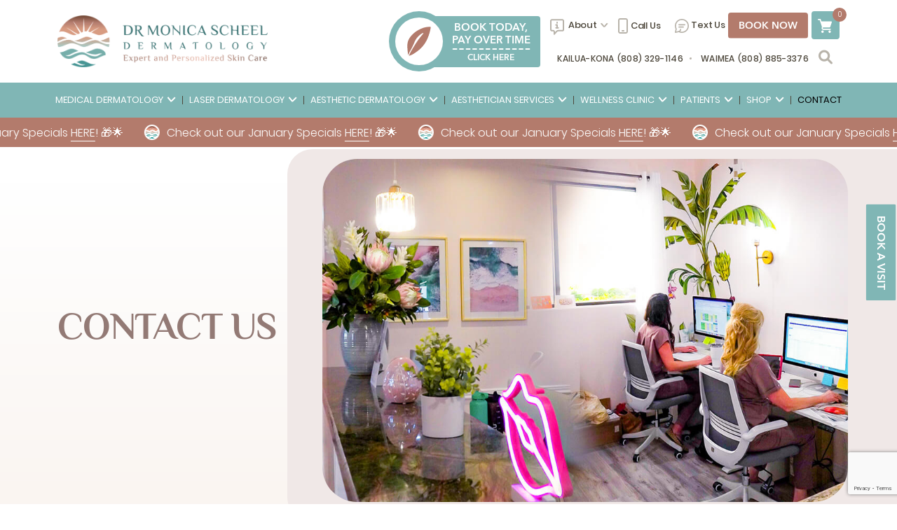

--- FILE ---
content_type: text/html; charset=UTF-8
request_url: https://drmonicascheel.com/contact-us/
body_size: 27154
content:
<!DOCTYPE html PUBLIC "-//W3C//DTD XHTML 1.0 Transitional//EN" "http://www.w3.org/TR/xhtml1/DTD/xhtml1-transitional.dtd">
<html xmlns="http://www.w3.org/1999/xhtml" lang="en-US">

<head profile="http://gmpg.org/xfn/11">

<link href="https://app.patientfi.com/v2/static/css/main.bundle.css" rel="stylesheet"/>       
<script type="text/javascript" defer src="https://analytics.liine.com/v1/bootstrapped/cd5e3cb48ec84b22841efb4a2de7c4ef.js"></script>

<script src="https://app-widgets.jotform.io/scripts/getUrlReferrer.js" defer></script>
       
<meta http-equiv="Content-Type" content="text/html; charset=UTF-8" />
<title>Contact Us | Dr Monica Scheel Dermatology, Kailua-Kona, HI</title>
<meta name="viewport" content="width=device-width, initial-scale=1.0">  

<!-- Bootstrap core CSS -->
<link type="text/css" href="https://drmonicascheel.com/wp-content/themes/monica/css/bootstrap.min.css" rel="stylesheet">

<!-- Custom styles for this template -->
<link type="text/css" href="https://drmonicascheel.com/wp-content/themes/monica/fonts/fonts.css" rel="stylesheet">
<link type="text/css" href="https://drmonicascheel.com/wp-content/themes/monica/css/additional1.css?v=2045044740" rel="stylesheet">
<link type="text/css" href="https://drmonicascheel.com/wp-content/themes/monica/style.css?v=1995629722" rel="stylesheet" media="screen" /> 
<link rel="pingback" href="https://drmonicascheel.com/xmlrpc.php" />

<!-- <script type="text/javascript" src="<//?php bloginfo('template_url'); ?>/js/jquery-3.5.1.min.js"></script> -->                                             
<!-- <script src="https://js.sentry-cdn.com/2ad4414852ba46938a0125cbc4b8bea8.min.js" crossorigin="anonymous"></script> -->
	
	
<!-- Facebook Pixel Code -->
<script type='text/javascript'>
!function(f,b,e,v,n,t,s){if(f.fbq)return;n=f.fbq=function(){n.callMethod?
n.callMethod.apply(n,arguments):n.queue.push(arguments)};if(!f._fbq)f._fbq=n;
n.push=n;n.loaded=!0;n.version='2.0';n.queue=[];t=b.createElement(e);t.async=!0;
t.src=v;s=b.getElementsByTagName(e)[0];s.parentNode.insertBefore(t,s)}(window,
document,'script','https://connect.facebook.net/en_US/fbevents.js');
</script>
<!-- End Facebook Pixel Code -->

<!-- Facebook Pixel Code -->
<noscript>
<img height="1" width="1" style="display:none" alt="fbpx"
src="https://www.facebook.com/tr?id=274939280134989&ev=PageView&noscript=1" />
</noscript>
<!-- End Facebook Pixel Code -->

<!-- Facebook Pixel Code -->
<script>
!function(f,b,e,v,n,t,s)
{if(f.fbq)return;n=f.fbq=function(){n.callMethod?
n.callMethod.apply(n,arguments):n.queue.push(arguments)};
if(!f._fbq)f._fbq=n;n.push=n;n.loaded=!0;n.version='2.0';
n.queue=[];t=b.createElement(e);t.async=!0;
t.src=v;s=b.getElementsByTagName(e)[0];
s.parentNode.insertBefore(t,s)}(window,document,'script',
'https://connect.facebook.net/en_US/fbevents.js');
 fbq('init', '921669671341037'); 
fbq('track', 'PageView');
</script>
<noscript>
	<img height="1" width="1" src="https://www.facebook.com/tr?id=921669671341037&ev=PageView &noscript=1"/>
</noscript>
<!-- End Facebook Pixel Code -->
	
<!-- Google tag (gtag.js) --> 
<script async src="https://www.googletagmanager.com/gtag/js?id=G-68LGJE4JT3"></script> 
<script> window.dataLayer = window.dataLayer || []; function gtag(){dataLayer.push(arguments);} gtag('js', new Date()); gtag('config', 'G-68LGJE4JT3'); </script>	

<style type="text/css">
    .header .mini-cart-sidebar,
    .header.scroll {
        display: none !important;
    }     
    .page-loaded .header .mini-cart-sidebar,
    .page-loaded .header.scroll {
        display: block !important;
    }
</style>

<meta name='robots' content='index, follow, max-image-preview:large, max-snippet:-1, max-video-preview:-1' />
	<style>img:is([sizes="auto" i], [sizes^="auto," i]) { contain-intrinsic-size: 3000px 1500px }</style>
	
	<!-- This site is optimized with the Yoast SEO plugin v25.6 - https://yoast.com/wordpress/plugins/seo/ -->
	<meta name="description" content="How May We Help You Today? Office Hours Kona Monday - Friday 8:30 AM - 4:30 PM Saturday &amp; Sunday Closed Waimea Monday – Friday 9:00 AM - 4:30 PM" />
	<link rel="canonical" href="https://drmonicascheel.com/contact-us/" />
	<meta property="og:locale" content="en_US" />
	<meta property="og:type" content="article" />
	<meta property="og:title" content="Contact Us | Dr Monica Scheel Dermatology, Kailua-Kona, HI" />
	<meta property="og:description" content="How May We Help You Today? Office Hours Kona Monday - Friday 8:30 AM - 4:30 PM Saturday &amp; Sunday Closed Waimea Monday – Friday 9:00 AM - 4:30 PM" />
	<meta property="og:url" content="https://drmonicascheel.com/contact-us/" />
	<meta property="og:site_name" content="Dr Monica Scheel Dermatology" />
	<meta property="article:publisher" content="https://www.facebook.com/pages/Dr-Monica-Scheel-Dermatology/253008661379389" />
	<meta property="article:modified_time" content="2024-11-21T09:28:35+00:00" />
	<meta property="og:image" content="https://drmonicascheel.com/wp-content/uploads/2022/04/og.jpg" />
	<meta property="og:image:width" content="1200" />
	<meta property="og:image:height" content="628" />
	<meta property="og:image:type" content="image/jpeg" />
	<meta name="twitter:card" content="summary_large_image" />
	<meta name="twitter:label1" content="Est. reading time" />
	<meta name="twitter:data1" content="1 minute" />
	<script type="application/ld+json" class="yoast-schema-graph">{"@context":"https://schema.org","@graph":[{"@type":"WebPage","@id":"https://drmonicascheel.com/contact-us/","url":"https://drmonicascheel.com/contact-us/","name":"Contact Us | Dr Monica Scheel Dermatology, Kailua-Kona, HI","isPartOf":{"@id":"https://drmonicascheel.com/#website"},"datePublished":"2017-09-12T02:32:34+00:00","dateModified":"2024-11-21T09:28:35+00:00","description":"How May We Help You Today? Office Hours Kona Monday - Friday 8:30 AM - 4:30 PM Saturday &amp; Sunday Closed Waimea Monday – Friday 9:00 AM - 4:30 PM","breadcrumb":{"@id":"https://drmonicascheel.com/contact-us/#breadcrumb"},"inLanguage":"en-US","potentialAction":[{"@type":"ReadAction","target":["https://drmonicascheel.com/contact-us/"]}]},{"@type":"BreadcrumbList","@id":"https://drmonicascheel.com/contact-us/#breadcrumb","itemListElement":[{"@type":"ListItem","position":1,"name":"Home","item":"https://drmonicascheel.com/"},{"@type":"ListItem","position":2,"name":"Contact Us"}]},{"@type":"WebSite","@id":"https://drmonicascheel.com/#website","url":"https://drmonicascheel.com/","name":"Dr Monica Scheel Dermatology","description":"Kona, Waimea Dermatology","publisher":{"@id":"https://drmonicascheel.com/#organization"},"potentialAction":[{"@type":"SearchAction","target":{"@type":"EntryPoint","urlTemplate":"https://drmonicascheel.com/?s={search_term_string}"},"query-input":{"@type":"PropertyValueSpecification","valueRequired":true,"valueName":"search_term_string"}}],"inLanguage":"en-US"},{"@type":"Organization","@id":"https://drmonicascheel.com/#organization","name":"Dr Monica Scheel Dermatology","url":"https://drmonicascheel.com/","logo":{"@type":"ImageObject","inLanguage":"en-US","@id":"https://drmonicascheel.com/#/schema/logo/image/","url":"https://drmonicascheel.com/wp-content/uploads/2017/09/dr-scheel-logo-lg.png","contentUrl":"https://drmonicascheel.com/wp-content/uploads/2017/09/dr-scheel-logo-lg.png","width":800,"height":366,"caption":"Dr Monica Scheel Dermatology"},"image":{"@id":"https://drmonicascheel.com/#/schema/logo/image/"},"sameAs":["https://www.facebook.com/pages/Dr-Monica-Scheel-Dermatology/253008661379389","https://www.instagram.com/drmonicascheel/","https://www.youtube.com/channel/UCGqTyiu4uBRRtNx5zJLVA9A"]}]}</script>
	<!-- / Yoast SEO plugin. -->


<link rel='dns-prefetch' href='//www.googletagmanager.com' />
<script type="text/javascript">
/* <![CDATA[ */
window._wpemojiSettings = {"baseUrl":"https:\/\/s.w.org\/images\/core\/emoji\/16.0.1\/72x72\/","ext":".png","svgUrl":"https:\/\/s.w.org\/images\/core\/emoji\/16.0.1\/svg\/","svgExt":".svg","source":{"concatemoji":"https:\/\/drmonicascheel.com\/wp-includes\/js\/wp-emoji-release.min.js?ver=6.8.3"}};
/*! This file is auto-generated */
!function(s,n){var o,i,e;function c(e){try{var t={supportTests:e,timestamp:(new Date).valueOf()};sessionStorage.setItem(o,JSON.stringify(t))}catch(e){}}function p(e,t,n){e.clearRect(0,0,e.canvas.width,e.canvas.height),e.fillText(t,0,0);var t=new Uint32Array(e.getImageData(0,0,e.canvas.width,e.canvas.height).data),a=(e.clearRect(0,0,e.canvas.width,e.canvas.height),e.fillText(n,0,0),new Uint32Array(e.getImageData(0,0,e.canvas.width,e.canvas.height).data));return t.every(function(e,t){return e===a[t]})}function u(e,t){e.clearRect(0,0,e.canvas.width,e.canvas.height),e.fillText(t,0,0);for(var n=e.getImageData(16,16,1,1),a=0;a<n.data.length;a++)if(0!==n.data[a])return!1;return!0}function f(e,t,n,a){switch(t){case"flag":return n(e,"\ud83c\udff3\ufe0f\u200d\u26a7\ufe0f","\ud83c\udff3\ufe0f\u200b\u26a7\ufe0f")?!1:!n(e,"\ud83c\udde8\ud83c\uddf6","\ud83c\udde8\u200b\ud83c\uddf6")&&!n(e,"\ud83c\udff4\udb40\udc67\udb40\udc62\udb40\udc65\udb40\udc6e\udb40\udc67\udb40\udc7f","\ud83c\udff4\u200b\udb40\udc67\u200b\udb40\udc62\u200b\udb40\udc65\u200b\udb40\udc6e\u200b\udb40\udc67\u200b\udb40\udc7f");case"emoji":return!a(e,"\ud83e\udedf")}return!1}function g(e,t,n,a){var r="undefined"!=typeof WorkerGlobalScope&&self instanceof WorkerGlobalScope?new OffscreenCanvas(300,150):s.createElement("canvas"),o=r.getContext("2d",{willReadFrequently:!0}),i=(o.textBaseline="top",o.font="600 32px Arial",{});return e.forEach(function(e){i[e]=t(o,e,n,a)}),i}function t(e){var t=s.createElement("script");t.src=e,t.defer=!0,s.head.appendChild(t)}"undefined"!=typeof Promise&&(o="wpEmojiSettingsSupports",i=["flag","emoji"],n.supports={everything:!0,everythingExceptFlag:!0},e=new Promise(function(e){s.addEventListener("DOMContentLoaded",e,{once:!0})}),new Promise(function(t){var n=function(){try{var e=JSON.parse(sessionStorage.getItem(o));if("object"==typeof e&&"number"==typeof e.timestamp&&(new Date).valueOf()<e.timestamp+604800&&"object"==typeof e.supportTests)return e.supportTests}catch(e){}return null}();if(!n){if("undefined"!=typeof Worker&&"undefined"!=typeof OffscreenCanvas&&"undefined"!=typeof URL&&URL.createObjectURL&&"undefined"!=typeof Blob)try{var e="postMessage("+g.toString()+"("+[JSON.stringify(i),f.toString(),p.toString(),u.toString()].join(",")+"));",a=new Blob([e],{type:"text/javascript"}),r=new Worker(URL.createObjectURL(a),{name:"wpTestEmojiSupports"});return void(r.onmessage=function(e){c(n=e.data),r.terminate(),t(n)})}catch(e){}c(n=g(i,f,p,u))}t(n)}).then(function(e){for(var t in e)n.supports[t]=e[t],n.supports.everything=n.supports.everything&&n.supports[t],"flag"!==t&&(n.supports.everythingExceptFlag=n.supports.everythingExceptFlag&&n.supports[t]);n.supports.everythingExceptFlag=n.supports.everythingExceptFlag&&!n.supports.flag,n.DOMReady=!1,n.readyCallback=function(){n.DOMReady=!0}}).then(function(){return e}).then(function(){var e;n.supports.everything||(n.readyCallback(),(e=n.source||{}).concatemoji?t(e.concatemoji):e.wpemoji&&e.twemoji&&(t(e.twemoji),t(e.wpemoji)))}))}((window,document),window._wpemojiSettings);
/* ]]> */
</script>
<link rel='stylesheet' id='wc-authorize-net-cim-credit-card-checkout-block-css' href='https://drmonicascheel.com/wp-content/plugins/woocommerce-gateway-authorize-net-cim/assets/css/blocks/wc-authorize-net-cim-checkout-block.css?ver=3.10.9' type='text/css' media='all' />
<link rel='stylesheet' id='wc-authorize-net-cim-echeck-checkout-block-css' href='https://drmonicascheel.com/wp-content/plugins/woocommerce-gateway-authorize-net-cim/assets/css/blocks/wc-authorize-net-cim-checkout-block.css?ver=3.10.9' type='text/css' media='all' />
<link rel='stylesheet' id='wc-blocks-integration-css' href='https://drmonicascheel.com/wp-content/plugins/woocommerce-subscriptions/build/index.css?ver=8.3.0' type='text/css' media='all' />
<link rel='stylesheet' id='wt-sc-blocks-gift-coupon-editor-css' href='https://drmonicascheel.com/wp-content/plugins/wt-smart-coupon-pro/blocks/build/gift-coupon/index.css?ver=1.0.0' type='text/css' media='all' />
<link rel='stylesheet' id='sbi_styles-css' href='https://drmonicascheel.com/wp-content/plugins/instagram-feed-pro/css/sbi-styles.min.css?ver=6.8.1' type='text/css' media='all' />
<style id='wp-emoji-styles-inline-css' type='text/css'>

	img.wp-smiley, img.emoji {
		display: inline !important;
		border: none !important;
		box-shadow: none !important;
		height: 1em !important;
		width: 1em !important;
		margin: 0 0.07em !important;
		vertical-align: -0.1em !important;
		background: none !important;
		padding: 0 !important;
	}
</style>
<style id='classic-theme-styles-inline-css' type='text/css'>
/*! This file is auto-generated */
.wp-block-button__link{color:#fff;background-color:#32373c;border-radius:9999px;box-shadow:none;text-decoration:none;padding:calc(.667em + 2px) calc(1.333em + 2px);font-size:1.125em}.wp-block-file__button{background:#32373c;color:#fff;text-decoration:none}
</style>
<style id='yaydp-saved-amount-style-inline-css' type='text/css'>


</style>
<style id='global-styles-inline-css' type='text/css'>
:root{--wp--preset--aspect-ratio--square: 1;--wp--preset--aspect-ratio--4-3: 4/3;--wp--preset--aspect-ratio--3-4: 3/4;--wp--preset--aspect-ratio--3-2: 3/2;--wp--preset--aspect-ratio--2-3: 2/3;--wp--preset--aspect-ratio--16-9: 16/9;--wp--preset--aspect-ratio--9-16: 9/16;--wp--preset--color--black: #000000;--wp--preset--color--cyan-bluish-gray: #abb8c3;--wp--preset--color--white: #ffffff;--wp--preset--color--pale-pink: #f78da7;--wp--preset--color--vivid-red: #cf2e2e;--wp--preset--color--luminous-vivid-orange: #ff6900;--wp--preset--color--luminous-vivid-amber: #fcb900;--wp--preset--color--light-green-cyan: #7bdcb5;--wp--preset--color--vivid-green-cyan: #00d084;--wp--preset--color--pale-cyan-blue: #8ed1fc;--wp--preset--color--vivid-cyan-blue: #0693e3;--wp--preset--color--vivid-purple: #9b51e0;--wp--preset--gradient--vivid-cyan-blue-to-vivid-purple: linear-gradient(135deg,rgba(6,147,227,1) 0%,rgb(155,81,224) 100%);--wp--preset--gradient--light-green-cyan-to-vivid-green-cyan: linear-gradient(135deg,rgb(122,220,180) 0%,rgb(0,208,130) 100%);--wp--preset--gradient--luminous-vivid-amber-to-luminous-vivid-orange: linear-gradient(135deg,rgba(252,185,0,1) 0%,rgba(255,105,0,1) 100%);--wp--preset--gradient--luminous-vivid-orange-to-vivid-red: linear-gradient(135deg,rgba(255,105,0,1) 0%,rgb(207,46,46) 100%);--wp--preset--gradient--very-light-gray-to-cyan-bluish-gray: linear-gradient(135deg,rgb(238,238,238) 0%,rgb(169,184,195) 100%);--wp--preset--gradient--cool-to-warm-spectrum: linear-gradient(135deg,rgb(74,234,220) 0%,rgb(151,120,209) 20%,rgb(207,42,186) 40%,rgb(238,44,130) 60%,rgb(251,105,98) 80%,rgb(254,248,76) 100%);--wp--preset--gradient--blush-light-purple: linear-gradient(135deg,rgb(255,206,236) 0%,rgb(152,150,240) 100%);--wp--preset--gradient--blush-bordeaux: linear-gradient(135deg,rgb(254,205,165) 0%,rgb(254,45,45) 50%,rgb(107,0,62) 100%);--wp--preset--gradient--luminous-dusk: linear-gradient(135deg,rgb(255,203,112) 0%,rgb(199,81,192) 50%,rgb(65,88,208) 100%);--wp--preset--gradient--pale-ocean: linear-gradient(135deg,rgb(255,245,203) 0%,rgb(182,227,212) 50%,rgb(51,167,181) 100%);--wp--preset--gradient--electric-grass: linear-gradient(135deg,rgb(202,248,128) 0%,rgb(113,206,126) 100%);--wp--preset--gradient--midnight: linear-gradient(135deg,rgb(2,3,129) 0%,rgb(40,116,252) 100%);--wp--preset--font-size--small: 13px;--wp--preset--font-size--medium: 20px;--wp--preset--font-size--large: 36px;--wp--preset--font-size--x-large: 42px;--wp--preset--spacing--20: 0.44rem;--wp--preset--spacing--30: 0.67rem;--wp--preset--spacing--40: 1rem;--wp--preset--spacing--50: 1.5rem;--wp--preset--spacing--60: 2.25rem;--wp--preset--spacing--70: 3.38rem;--wp--preset--spacing--80: 5.06rem;--wp--preset--shadow--natural: 6px 6px 9px rgba(0, 0, 0, 0.2);--wp--preset--shadow--deep: 12px 12px 50px rgba(0, 0, 0, 0.4);--wp--preset--shadow--sharp: 6px 6px 0px rgba(0, 0, 0, 0.2);--wp--preset--shadow--outlined: 6px 6px 0px -3px rgba(255, 255, 255, 1), 6px 6px rgba(0, 0, 0, 1);--wp--preset--shadow--crisp: 6px 6px 0px rgba(0, 0, 0, 1);}:where(.is-layout-flex){gap: 0.5em;}:where(.is-layout-grid){gap: 0.5em;}body .is-layout-flex{display: flex;}.is-layout-flex{flex-wrap: wrap;align-items: center;}.is-layout-flex > :is(*, div){margin: 0;}body .is-layout-grid{display: grid;}.is-layout-grid > :is(*, div){margin: 0;}:where(.wp-block-columns.is-layout-flex){gap: 2em;}:where(.wp-block-columns.is-layout-grid){gap: 2em;}:where(.wp-block-post-template.is-layout-flex){gap: 1.25em;}:where(.wp-block-post-template.is-layout-grid){gap: 1.25em;}.has-black-color{color: var(--wp--preset--color--black) !important;}.has-cyan-bluish-gray-color{color: var(--wp--preset--color--cyan-bluish-gray) !important;}.has-white-color{color: var(--wp--preset--color--white) !important;}.has-pale-pink-color{color: var(--wp--preset--color--pale-pink) !important;}.has-vivid-red-color{color: var(--wp--preset--color--vivid-red) !important;}.has-luminous-vivid-orange-color{color: var(--wp--preset--color--luminous-vivid-orange) !important;}.has-luminous-vivid-amber-color{color: var(--wp--preset--color--luminous-vivid-amber) !important;}.has-light-green-cyan-color{color: var(--wp--preset--color--light-green-cyan) !important;}.has-vivid-green-cyan-color{color: var(--wp--preset--color--vivid-green-cyan) !important;}.has-pale-cyan-blue-color{color: var(--wp--preset--color--pale-cyan-blue) !important;}.has-vivid-cyan-blue-color{color: var(--wp--preset--color--vivid-cyan-blue) !important;}.has-vivid-purple-color{color: var(--wp--preset--color--vivid-purple) !important;}.has-black-background-color{background-color: var(--wp--preset--color--black) !important;}.has-cyan-bluish-gray-background-color{background-color: var(--wp--preset--color--cyan-bluish-gray) !important;}.has-white-background-color{background-color: var(--wp--preset--color--white) !important;}.has-pale-pink-background-color{background-color: var(--wp--preset--color--pale-pink) !important;}.has-vivid-red-background-color{background-color: var(--wp--preset--color--vivid-red) !important;}.has-luminous-vivid-orange-background-color{background-color: var(--wp--preset--color--luminous-vivid-orange) !important;}.has-luminous-vivid-amber-background-color{background-color: var(--wp--preset--color--luminous-vivid-amber) !important;}.has-light-green-cyan-background-color{background-color: var(--wp--preset--color--light-green-cyan) !important;}.has-vivid-green-cyan-background-color{background-color: var(--wp--preset--color--vivid-green-cyan) !important;}.has-pale-cyan-blue-background-color{background-color: var(--wp--preset--color--pale-cyan-blue) !important;}.has-vivid-cyan-blue-background-color{background-color: var(--wp--preset--color--vivid-cyan-blue) !important;}.has-vivid-purple-background-color{background-color: var(--wp--preset--color--vivid-purple) !important;}.has-black-border-color{border-color: var(--wp--preset--color--black) !important;}.has-cyan-bluish-gray-border-color{border-color: var(--wp--preset--color--cyan-bluish-gray) !important;}.has-white-border-color{border-color: var(--wp--preset--color--white) !important;}.has-pale-pink-border-color{border-color: var(--wp--preset--color--pale-pink) !important;}.has-vivid-red-border-color{border-color: var(--wp--preset--color--vivid-red) !important;}.has-luminous-vivid-orange-border-color{border-color: var(--wp--preset--color--luminous-vivid-orange) !important;}.has-luminous-vivid-amber-border-color{border-color: var(--wp--preset--color--luminous-vivid-amber) !important;}.has-light-green-cyan-border-color{border-color: var(--wp--preset--color--light-green-cyan) !important;}.has-vivid-green-cyan-border-color{border-color: var(--wp--preset--color--vivid-green-cyan) !important;}.has-pale-cyan-blue-border-color{border-color: var(--wp--preset--color--pale-cyan-blue) !important;}.has-vivid-cyan-blue-border-color{border-color: var(--wp--preset--color--vivid-cyan-blue) !important;}.has-vivid-purple-border-color{border-color: var(--wp--preset--color--vivid-purple) !important;}.has-vivid-cyan-blue-to-vivid-purple-gradient-background{background: var(--wp--preset--gradient--vivid-cyan-blue-to-vivid-purple) !important;}.has-light-green-cyan-to-vivid-green-cyan-gradient-background{background: var(--wp--preset--gradient--light-green-cyan-to-vivid-green-cyan) !important;}.has-luminous-vivid-amber-to-luminous-vivid-orange-gradient-background{background: var(--wp--preset--gradient--luminous-vivid-amber-to-luminous-vivid-orange) !important;}.has-luminous-vivid-orange-to-vivid-red-gradient-background{background: var(--wp--preset--gradient--luminous-vivid-orange-to-vivid-red) !important;}.has-very-light-gray-to-cyan-bluish-gray-gradient-background{background: var(--wp--preset--gradient--very-light-gray-to-cyan-bluish-gray) !important;}.has-cool-to-warm-spectrum-gradient-background{background: var(--wp--preset--gradient--cool-to-warm-spectrum) !important;}.has-blush-light-purple-gradient-background{background: var(--wp--preset--gradient--blush-light-purple) !important;}.has-blush-bordeaux-gradient-background{background: var(--wp--preset--gradient--blush-bordeaux) !important;}.has-luminous-dusk-gradient-background{background: var(--wp--preset--gradient--luminous-dusk) !important;}.has-pale-ocean-gradient-background{background: var(--wp--preset--gradient--pale-ocean) !important;}.has-electric-grass-gradient-background{background: var(--wp--preset--gradient--electric-grass) !important;}.has-midnight-gradient-background{background: var(--wp--preset--gradient--midnight) !important;}.has-small-font-size{font-size: var(--wp--preset--font-size--small) !important;}.has-medium-font-size{font-size: var(--wp--preset--font-size--medium) !important;}.has-large-font-size{font-size: var(--wp--preset--font-size--large) !important;}.has-x-large-font-size{font-size: var(--wp--preset--font-size--x-large) !important;}
:where(.wp-block-post-template.is-layout-flex){gap: 1.25em;}:where(.wp-block-post-template.is-layout-grid){gap: 1.25em;}
:where(.wp-block-columns.is-layout-flex){gap: 2em;}:where(.wp-block-columns.is-layout-grid){gap: 2em;}
:root :where(.wp-block-pullquote){font-size: 1.5em;line-height: 1.6;}
</style>
<link rel='stylesheet' id='contact-form-7-css' href='https://drmonicascheel.com/wp-content/plugins/contact-form-7/includes/css/styles.css?ver=6.1' type='text/css' media='all' />
<link rel='stylesheet' id='woocommerce-layout-css' href='https://drmonicascheel.com/wp-content/plugins/woocommerce/assets/css/woocommerce-layout.css?ver=10.0.4' type='text/css' media='all' />
<link rel='stylesheet' id='woocommerce-smallscreen-css' href='https://drmonicascheel.com/wp-content/plugins/woocommerce/assets/css/woocommerce-smallscreen.css?ver=10.0.4' type='text/css' media='only screen and (max-width: 768px)' />
<link rel='stylesheet' id='woocommerce-general-css' href='https://drmonicascheel.com/wp-content/plugins/woocommerce/assets/css/woocommerce.css?ver=10.0.4' type='text/css' media='all' />
<style id='woocommerce-inline-inline-css' type='text/css'>
.woocommerce form .form-row .required { visibility: visible; }
</style>
<link rel='stylesheet' id='wt-smart-coupon-for-woo_bogo-css' href='https://drmonicascheel.com/wp-content/plugins/wt-smart-coupon-pro/public/modules/bogo/assets/style.css?ver=3.4.0' type='text/css' media='all' />
<link rel='stylesheet' id='wt-smart-coupon-for-woo-css' href='https://drmonicascheel.com/wp-content/plugins/wt-smart-coupon-pro/public/css/wt-smart-coupon-public.css?ver=3.4.0' type='text/css' media='all' />
<link rel='stylesheet' id='dashicons-css' href='https://drmonicascheel.com/wp-includes/css/dashicons.min.css?ver=6.8.3' type='text/css' media='all' />
<link rel='stylesheet' id='bos4w-frontend-css' href='https://drmonicascheel.com/wp-content/plugins/buy-once-or-subscribe-for-woocommerce-subscriptions/functions/assets/css/front-end.css?ver=5.1.1' type='text/css' media='all' />
<link rel='stylesheet' id='metorik-css-css' href='https://drmonicascheel.com/wp-content/plugins/metorik-helper/assets/css/metorik.css?ver=2.0.10' type='text/css' media='all' />
<link rel='stylesheet' id='sv-wc-payment-gateway-payment-form-v5_15_2-css' href='https://drmonicascheel.com/wp-content/plugins/woocommerce-gateway-authorize-net-cim/vendor/skyverge/wc-plugin-framework/woocommerce/payment-gateway/assets/css/frontend/sv-wc-payment-gateway-payment-form.min.css?ver=5.15.2' type='text/css' media='all' />
<link rel='stylesheet' id='yaydp-frontend-countdown-css' href='https://drmonicascheel.com/wp-content/plugins/yaypricing-pro/assets/css/countdown.css?ver=3.5.2.2' type='text/css' media='all' />
<link rel='stylesheet' id='yaydp-frontend-sale-tag-css' href='https://drmonicascheel.com/wp-content/plugins/yaypricing-pro/assets/css/sale-tag.css?ver=3.5.2.2' type='text/css' media='all' />
<link rel='stylesheet' id='yaydp-frontend-tooltip-css' href='https://drmonicascheel.com/wp-content/plugins/yaypricing-pro/assets/css/tooltip.css?ver=3.5.2.2' type='text/css' media='all' />
<link rel='stylesheet' id='yaydp-frontend-matching-products-css' href='https://drmonicascheel.com/wp-content/plugins/yaypricing-pro/assets/css/matching-products.css?ver=3.5.2.2' type='text/css' media='all' />
<link rel='stylesheet' id='yaydp-frontend-encouraged-notice-css' href='https://drmonicascheel.com/wp-content/plugins/yaypricing-pro/assets/css/encouraged-notice.css?ver=3.5.2.2' type='text/css' media='all' />
<link rel='stylesheet' id='yaydp-frontend-free-gift-notice-css' href='https://drmonicascheel.com/wp-content/plugins/yaypricing-pro/assets/css/free-gift-notice.css?ver=3.5.2.2' type='text/css' media='all' />
<link rel='stylesheet' id='yaydp-frontend-index-css' href='https://drmonicascheel.com/wp-content/plugins/yaypricing-pro/assets/css/index.css?ver=3.5.2.2' type='text/css' media='all' />
<link rel='stylesheet' id='yaydp-frontend-change-free-products-css' href='https://drmonicascheel.com/wp-content/plugins/yaypricing-pro/assets/css/change-free-products.css?ver=3.5.2.2' type='text/css' media='all' />
<link rel='stylesheet' id='brands-styles-css' href='https://drmonicascheel.com/wp-content/plugins/woocommerce/assets/css/brands.css?ver=10.0.4' type='text/css' media='all' />
<script type="text/javascript" id="woocommerce-google-analytics-integration-gtag-js-after">
/* <![CDATA[ */
/* Google Analytics for WooCommerce (gtag.js) */
					window.dataLayer = window.dataLayer || [];
					function gtag(){dataLayer.push(arguments);}
					// Set up default consent state.
					for ( const mode of [{"analytics_storage":"denied","ad_storage":"denied","ad_user_data":"denied","ad_personalization":"denied","region":["AT","BE","BG","HR","CY","CZ","DK","EE","FI","FR","DE","GR","HU","IS","IE","IT","LV","LI","LT","LU","MT","NL","NO","PL","PT","RO","SK","SI","ES","SE","GB","CH"]}] || [] ) {
						gtag( "consent", "default", { "wait_for_update": 500, ...mode } );
					}
					gtag("js", new Date());
					gtag("set", "developer_id.dOGY3NW", true);
					gtag("config", "G-68LGJE4JT3", {"track_404":false,"allow_google_signals":false,"logged_in":false,"linker":{"domains":[],"allow_incoming":false},"custom_map":{"dimension1":"logged_in"}});
/* ]]> */
</script>
<script type="text/javascript" src="https://drmonicascheel.com/wp-includes/js/jquery/jquery.min.js?ver=3.7.1" id="jquery-core-js"></script>
<script type="text/javascript" src="https://drmonicascheel.com/wp-includes/js/jquery/jquery-migrate.min.js?ver=3.4.1" id="jquery-migrate-js"></script>
<script type="text/javascript" id="linkilo-frontend-script-js-extra">
/* <![CDATA[ */
var linkiloFrontend = {"ajaxUrl":"https:\/\/drmonicascheel.com\/wp-admin\/admin-ajax.php","postId":"20","postType":"post","openInternalInNewTab":"0","openExternalInNewTab":"0","disableClicks":"0","openLinksWithJS":"0","clicksI18n":{"imageNoText":"Image in link: No Text","imageText":"Image Title: ","noText":"No Anchor Text Found"}};
/* ]]> */
</script>
<script type="text/javascript" src="https://drmonicascheel.com/wp-content/plugins/Linkilo-25-ltd-site-1.7.0/js/frontend.js?ver=1687836899" id="linkilo-frontend-script-js"></script>
<script type="text/javascript" src="https://drmonicascheel.com/wp-content/plugins/woocommerce/assets/js/jquery-blockui/jquery.blockUI.min.js?ver=2.7.0-wc.10.0.4" id="jquery-blockui-js" defer="defer" data-wp-strategy="defer"></script>
<script type="text/javascript" id="wc-add-to-cart-js-extra">
/* <![CDATA[ */
var wc_add_to_cart_params = {"ajax_url":"\/wp-admin\/admin-ajax.php","wc_ajax_url":"\/?wc-ajax=%%endpoint%%","i18n_view_cart":"View cart","cart_url":"https:\/\/drmonicascheel.com\/cart\/","is_cart":"","cart_redirect_after_add":"no"};
/* ]]> */
</script>
<script type="text/javascript" src="https://drmonicascheel.com/wp-content/plugins/woocommerce/assets/js/frontend/add-to-cart.min.js?ver=10.0.4" id="wc-add-to-cart-js" defer="defer" data-wp-strategy="defer"></script>
<script type="text/javascript" src="https://drmonicascheel.com/wp-content/plugins/woocommerce/assets/js/js-cookie/js.cookie.min.js?ver=2.1.4-wc.10.0.4" id="js-cookie-js" defer="defer" data-wp-strategy="defer"></script>
<script type="text/javascript" id="woocommerce-js-extra">
/* <![CDATA[ */
var woocommerce_params = {"ajax_url":"\/wp-admin\/admin-ajax.php","wc_ajax_url":"\/?wc-ajax=%%endpoint%%","i18n_password_show":"Show password","i18n_password_hide":"Hide password"};
/* ]]> */
</script>
<script type="text/javascript" src="https://drmonicascheel.com/wp-content/plugins/woocommerce/assets/js/frontend/woocommerce.min.js?ver=10.0.4" id="woocommerce-js" defer="defer" data-wp-strategy="defer"></script>
<script type="text/javascript" src="https://drmonicascheel.com/wp-content/plugins/wt-smart-coupon-pro/common/modules/coupon_style/assets/script.js?ver=3.4.0" id="wt-smart-coupon-for-woo_coupon_style-js"></script>
<script type="text/javascript" src="https://drmonicascheel.com/wp-content/plugins/wt-smart-coupon-pro/public/modules/bogo/assets/script.js?ver=3.4.0" id="wt-smart-coupon-for-woo_bogo-js"></script>
<script type="text/javascript" id="wt-smart-coupon-for-woo-js-extra">
/* <![CDATA[ */
var WTSmartCouponOBJ = {"ajaxurl":"https:\/\/drmonicascheel.com\/wp-admin\/admin-ajax.php","wc_ajax_url":"https:\/\/drmonicascheel.com\/?wc-ajax=","nonces":{"public":"671c723dfd","apply_coupon":"6026a6f595"},"labels":{"please_wait":"Please wait...","choose_variation":"Please choose a variation","error":"Error !!!"},"shipping_method":[],"payment_method":"","is_cart":"","checkout_url":"https:\/\/drmonicascheel.com\/checkout\/","applied_bogo_coupons":[],"bogo_popup_ajax_required":""};
/* ]]> */
</script>
<script type="text/javascript" src="https://drmonicascheel.com/wp-content/plugins/wt-smart-coupon-pro/public/js/wt-smart-coupon-public.js?ver=3.4.0" id="wt-smart-coupon-for-woo-js"></script>
<link rel="https://api.w.org/" href="https://drmonicascheel.com/wp-json/" /><link rel="alternate" title="JSON" type="application/json" href="https://drmonicascheel.com/wp-json/wp/v2/pages/20" /><link rel="EditURI" type="application/rsd+xml" title="RSD" href="https://drmonicascheel.com/xmlrpc.php?rsd" />
<link rel='shortlink' href='https://drmonicascheel.com/?p=20' />
<link rel="alternate" title="oEmbed (JSON)" type="application/json+oembed" href="https://drmonicascheel.com/wp-json/oembed/1.0/embed?url=https%3A%2F%2Fdrmonicascheel.com%2Fcontact-us%2F" />
<link rel="alternate" title="oEmbed (XML)" type="text/xml+oembed" href="https://drmonicascheel.com/wp-json/oembed/1.0/embed?url=https%3A%2F%2Fdrmonicascheel.com%2Fcontact-us%2F&#038;format=xml" />
<meta name="generator" content="Site Kit by Google 1.158.0" />		<script>
			if ('undefined' === typeof _affirm_config) {
				var _affirm_config = {
					public_api_key: "AXHLUFGYETBDQH63",
					script: "https://www.affirm.com/js/v2/affirm.js",
					locale: "en_US",
					country_code: "USA",

				};
				(function(l, g, m, e, a, f, b) {
					var d, c = l[m] || {},
						h = document.createElement(f),
						n = document.getElementsByTagName(f)[0],
						k = function(a, b, c) {
							return function() {
								a[b]._.push([c, arguments])
							}
						};
					c[e] = k(c, e, "set");
					d = c[e];
					c[a] = {};
					c[a]._ = [];
					d._ = [];
					c[a][b] = k(c, a, b);
					a = 0;
					for (
						b = "set add save post open " +
							"empty reset on off trigger ready setProduct"
							.split(" ");
						a < b.length; a++
					) d[b[a]] = k(c, e, b[a]);
					a = 0;
					for (b = ["get", "token", "url", "items"]; a < b.length; a++)
						d[b[a]] = function() {};
					h.async = !0;
					h.src = g[f];
					n.parentNode.insertBefore(h, n);
					delete g[f];
					d(g);
					l[m] = c
				})(
					window,
					_affirm_config,
					"affirm",
					"checkout",
					"ui",
					"script",
					"ready"
				);
			}
		</script>
		<script></script>
  	<noscript><style>.woocommerce-product-gallery{ opacity: 1 !important; }</style></noscript>
	
<!-- Meta Pixel Code -->
<script type='text/javascript'>
!function(f,b,e,v,n,t,s){if(f.fbq)return;n=f.fbq=function(){n.callMethod?
n.callMethod.apply(n,arguments):n.queue.push(arguments)};if(!f._fbq)f._fbq=n;
n.push=n;n.loaded=!0;n.version='2.0';n.queue=[];t=b.createElement(e);t.async=!0;
t.src=v;s=b.getElementsByTagName(e)[0];s.parentNode.insertBefore(t,s)}(window,
document,'script','https://connect.facebook.net/en_US/fbevents.js?v=next');
</script>
<!-- End Meta Pixel Code -->
<script type='text/javascript'>var url = window.location.origin + '?ob=open-bridge';
            fbq('set', 'openbridge', '274939280134989', url);
fbq('init', '274939280134989', {}, {
    "agent": "wordpress-6.8.3-4.1.4"
})</script><script type='text/javascript'>
    fbq('track', 'PageView', []);
  </script>
<!-- Google Tag Manager snippet added by Site Kit -->
<script type="text/javascript">
/* <![CDATA[ */

			( function( w, d, s, l, i ) {
				w[l] = w[l] || [];
				w[l].push( {'gtm.start': new Date().getTime(), event: 'gtm.js'} );
				var f = d.getElementsByTagName( s )[0],
					j = d.createElement( s ), dl = l != 'dataLayer' ? '&l=' + l : '';
				j.async = true;
				j.src = 'https://www.googletagmanager.com/gtm.js?id=' + i + dl;
				f.parentNode.insertBefore( j, f );
			} )( window, document, 'script', 'dataLayer', 'GTM-KWMMMWPG' );
			
/* ]]> */
</script>

<!-- End Google Tag Manager snippet added by Site Kit -->
<link rel="icon" href="https://drmonicascheel.com/wp-content/uploads/2022/04/favicon.png" sizes="32x32" />
<link rel="icon" href="https://drmonicascheel.com/wp-content/uploads/2022/04/favicon.png" sizes="192x192" />
<link rel="apple-touch-icon" href="https://drmonicascheel.com/wp-content/uploads/2022/04/favicon.png" />
<meta name="msapplication-TileImage" content="https://drmonicascheel.com/wp-content/uploads/2022/04/favicon.png" />
		<style type="text/css" id="wp-custom-css">
			.single-product .priceBox .yaydp-offer-description {
	display: none;
}


.scrollingWrap .wp-block-media-text {
    animation: scrollingText 25s linear infinite !important;
}
.questionWrap.formWrap h2,
.formWrap.howWrap h2 {
	margin-bottom: 0;
}   
   
body.mac.Safari .header.scroll .topBox .social, 
body.mac.Safari .header.scroll .topBox .searchBox,
body.mac.Safari .header.scroll .topBox .mini-cart {
    margin-top: 3px !important; 
} 
body.mac.Safari .header.scroll .navbar-toggler {
    top: 1px;   
}  


.header .bookBtn .dbtn:before {
   background-image: url(https://drmonicascheel.com/wp-content/uploads/finaceing-button.svg);
}

.header .bookBtn .dbtn label:before {
   background-image: url(https://drmonicascheel.com/wp-content/uploads/financeing-button-line.png); 
}

.weightBnr .weightBox .title label, .bannerWrap .title label {
	font-family: 'Housky Demo';
	font-weight: normal;
	display: block;
}
#baguetteBox-overlay .full-image {
	padding: 20px;
} 
.dysportWrap .icon_image_Box.tcaPeelsImg.nogaptcaPeelsImg {
	margin-top: 0;
}

.header .menuBox .topBox .abtMenu .social li a:after {
	background-image: url(https://drmonicascheel.com/wp-content/uploads/down-grey.png);
}

#firming-threads, #lifting-threads {
	height: 0 !important;
    position: relative;
    top: -30px;
} 
/* megaMenu */
/*.menuBar .navBox .megaMenu .sub-menu,
.header.scroll .navBox .megaMenu  .sub-menu {
    display: none;
}
*/ 
 
.tcapeelWrap.tcabeforeWrap .tcapeelBtn {
	margin-top: 25px; 
}
.menuBox .searchBox .wp-block-search__inside-wrapper button:after {
  content: "\f054";
	display: inline-block;
} 
.innerBnner.iplBnr.potenzaBnr .title span,
.potenzaBnr .title {
	 text-transform: inherit;
}
.postWrap.productWrap .firmingWrap .topBox { 
	margin-bottom: 0px !important;
  margin-top: 10px;
  flex-flow: inherit;
}
.postWrap.productWrap .firmingWrap .checkBox .textBox {
    padding-right: 10px;
}  

.woocommerce .blockUI.blockOverlay {
	position: fixed !important;
}

.certicertifieWrap.cowanWrap .inr-sec {
			overflow: visible !important;
    max-height: 100% !important;
    margin-bottom: 0 !important;
    transition: all 0s !important;
}
.menuBar .navBox ul li ul li.fullwidthMenu { 
	width: 100% !important; 
}
.fixedBtn {
	opacity: 0;
	transition: all .5s;
	position: fixed !important;
	right: 0;
	top: calc(50% - 21.5px);
	z-index: 98;
}
.fixedBtn .wp-block-button {
    display: inline-block;
    transform: rotate(90deg);
    position: relative;
    right: -46px;
    top: 0px;
}

.page-loaded .fixedBtn {
	opacity: 1;
	transition-delay: 1s;
}

.instaWrap .sbi-owl-nav .sbi-owl-next svg, .instaWrap .sbi-owl-nav .sbi-owl-prev svg {
	display: none !important;
}

.header.scroll .navBox .megaMenu .menu-item-description,
.menuBar .navBox .megaMenu .menu-item-description {
		/*display: none; */
}
/* megaMenu */  
.iplmoreDbtn {
	margin-top: 10px;
}
.linkerP { 
	padding-bottom: 0px !important;
} 
.picoOnly .imageGrid .linkerP,
.co2Section .imageGrid .linkerP,
.picotattooSec .imageGrid .linkerP {
  padding-top: 10px; 
}
@media (max-width: 767px) {
.picoOnly .imageGrid .linkerP,
.co2Section .imageGrid .linkerP {
  padding-top: 0px; 
}

.picotattooSec .imageGrid .linkerP {
  padding-top: 10px; 
}
.iplmoreDbtn {
	display: block !important;
}
	.fixedBtn {
		display: none !important; 
	}
	
	.abtcontentWrap.certicertifieWrap.cowanWrap .inr-sec>.wp-block-group__inner-container:after {
		display: none !important;
	}
}
body.iphone.Safari .header.scroll .navBox .navInred ul li.megaMenu .magaInside,  
body.iphone.Safari .header.scroll .navBox .navInred ul li.megaMenu ul.megaMain { 
	padding-bottom: 10px; 
}
 body.mac.Safari .header.scroll .navBox .navInred ul li.megaMenu .magaInside,  
 body.mac.Safari .header.scroll .navBox .navInred ul li.megaMenu ul.megaMain {  
    padding-bottom: 10px;       
}   

body .is-layout-flex {
    flex-wrap: wrap !important;
    align-items: unset;
}
#volux {
	height: 0!important;
  position: absolute;
  top: 0;
  left: 0;
  z-index: -1;
  width: 100%;
}
.header .menuBox .mini-cart i:after {
    background: url(https://drmonicascheel.com/wp-content/uploads/2022/04/cart-icon.svg) no-repeat center center;
    background-size: 20px;
}

.popularWrap.mostppWrap .products li .add_to_cart_button.added {
	display: none;
}

.popularWrap.mostppWrap .products li .added_to_cart, 
.popularWrap.mostppWrap .products li .add_to_cart_button,
.woocommerce .shopWrap .products .product-text .added_to_cart,
.shopWrap .products .product-text .dbtn,
body.woocommerce .productWrap .woocommerce-variation-add-to-cart button.alt,
.productWrap .contentBox  .cart button {
		background-image: url(https://drmonicascheel.com/wp-content/uploads/2022/04/cart-icon.svg) !important;
    background-position: 22px center !important;
}
.header.scroll .navBox .navInred .navInr .socialBox .social li a {
  background-image: url(https://drmonicascheel.com/wp-content/uploads/2022/04/mob-call-icon.svg);
}
.header.scroll .navBox .navInred .navInr .socialBox .social li.contact-icon a {
   background-image: url(https://drmonicascheel.com/wp-content/uploads/2022/04/mob-text-icon.svg);
   
}

.productWrap .woocommerce-tabs .panel ul li:before {
		background: url(https://drmonicascheel.com/wp-content/uploads/2022/04/check-arrow2.svg) no-repeat left top;
	background-size: auto;
}
.blogBnr {
	background-image: url(https://drmonicascheel.com/wp-content/uploads/2022/04/blog-banner.jpg);
}
.header.scroll .navBox .navInred:before {
    background: url(https://drmonicascheel.com/wp-content/uploads/2022/04/mob-overlay.jpg) no-repeat center center;
	background-size: cover;
}

.header.scroll .navBox .navInred .navInr figure a {
	background-image: url(https://drmonicascheel.com/wp-content/uploads/2022/04/menu-logo.png);
}
.productBnr {
	background-image: url(https://drmonicascheel.com/wp-content/uploads/2022/04/blog-post-banner.jpg);
}
.shopBnr {
	background-image: url(https://drmonicascheel.com/wp-content/uploads/2022/04/shop-bnr.jpg);
}

.productWrap .miniBox .mini-cart i:before {
    background: url(https://drmonicascheel.com/wp-content/uploads/2022/04/dr-scheel-cart.svg) no-repeat center center;
}
.productWrap .rightBar .pro-search button:hover,
.productWrap .rightBar .pro-search button {
	background-image: url(https://drmonicascheel.com/wp-content/uploads/search.svg) !important;
	background-repeat: no-repeat !important;
    background-position: center !important;
	background-size: 26px !important;
}
.productWrap .rightBar .pro-search label {
	display:none;
}
.productWrap .rightBar .pro-search {
	position:relative;
	padding-bottom: 25px;
}
.productWrap .rightBar .pro-search .wp-block-search__inside-wrapper {
	width: auto !important;
}
.productWrap .rightBar .pro-search input[type='search'] {
	  border: 14px solid #eae9e7;
    height: 82px;
    font-size: 18px;
    padding: 10px 70px 10px 22px;
	  color: #625d53 !important;
}
.productWrap .rightBar .pro-search input::placeholder { 
  color: #625d53 !important;
}
.productWrap .rightBar .pro-search button {
    font-size: 0 !important;
    background-color: #7fb6b5 !important;
    border: none;
    padding: 10px;
    position: absolute !important;
    top: 14px;
    right: 13px;
    width: 60px;
    height: 54px;
    border-radius: 0 3px 3px 0 !important;
    
}
.listBox li:before {
    background: url(https://drmonicascheel.com/wp-content/uploads/2022/04/check-arrow2.svg) no-repeat center center;
	background-size: 100%;
}
.topWrap h3.skinTitle:after,
.topWrap h3.skinTitle:before {
	background-image: url(https://drmonicascheel.com/wp-content/uploads/2022/04/title-line.png);
}


.alm-btn-wrap button:before {
   background: url(https://drmonicascheel.com/wp-content/uploads/2022/04/loading.png) no-repeat center center !important;
	background-size: cover !important;
}
 

.dermaList li:before {
	   background: url(https://drmonicascheel.com/wp-content/uploads/2022/04/check-arrow2.svg) no-repeat center center;
	background-size: 100% 100%;	
}
.videoModal .imgBox .wp-block-button__link:before {
    background: #61a8a7 url(https://drmonicascheel.com/wp-content/uploads/2022/04/video-icon.svg) no-repeat;
}
.trustedWrap button {
	background-image: url(https://drmonicascheel.com/wp-content/uploads/2022/04/trusted-leftarrow.svg);
}
.trustedWrap button.owl-next {
	background-image: url(https://drmonicascheel.com/wp-content/uploads/2022/04/trusted-rightarrow.svg);
}

.reasonWrap .nextpatient-criteria-box .nextpatient-criteria-input select,
.reasonWrap .nextpatient-criteria-box-row .nextpatient-criteria-input select {
	background: #b37b6c url(https://drmonicascheel.com/wp-content/uploads/2022/04/select-arrow2.svg) no-repeat;
}


.accordionWrap .accordion-group h6:before,
.realWrap.tabWrap .contentBox .head-title:after {
    background: url(https://drmonicascheel.com/wp-content/uploads/2022/04/plus.svg) no-repeat right center;
    background-size: 100%;
}
.accordionWrap .accordion-group h6.active:before,
.realWrap.tabWrap .active-content .contentBox .head-title:after {
	background: url(https://drmonicascheel.com/wp-content/uploads/2022/04/minus.svg) no-repeat right center;
}
.conditionWrap .imageBox h4:before {
		background: url(https://drmonicascheel.com/wp-content/uploads/2022/04/check-arrow2.svg) no-repeat left center;
	background-size: auto;
}
.shopWrap .sortBox select  {
		background-image: url(https://drmonicascheel.com/wp-content/uploads/2022/04/short-by-arrow.png);
	background-size: 10px;
}

.wpcf7-form br {
	display: none;
}
  
/* browser check */    

.abtBnnr .wp-block-cover {
	background-position: center top;
}
 
@media (min-width: 768px) {
	.laser-hair-sec .row .row {
     flex-direction: inherit;
	}

}
.page-id-8 .certifieWrap .bgjsBox figure.bgjs {
   background-position: center top !important;
}

.popularWrap #popular {
	position: absolute;
	top: -50px;
	left: 0;
	height: 0 !important;
	z-index: -1;
	width: 100%;
}

.page-id-21272 .firmingWrap .wp-block-media-text .wp-block-media-text__content {
	padding-left: 4px;
}
.patientWrap .iconBox:before {
	content: '';
	display: inline-block;
	background: url(https://drmonicascheel.com/wp-content/uploads/2022/04/real-patients-logo.svg) no-repeat center top;
	background-size: 100% 100%;
	width: 40px;
	height: 62px;
	position: absolute;
	left: calc(50% - 20px);
	top: calc(50% - 31px;)
}
.patientWrap .iconBox img {
  opacity: 0;
}

.reasonWrap .nextpatient-criteria-box-row .nextpatient-criteria-input select {
	line-height: 28px;
}
.welcomeWrap .textBox .box .dbtn {
    padding: 9px 43px 8px!important;
}
.differenceWrap ul.listBox li:nth-child(3), .differenceWrap ul.listBox li:nth-child(6) {
	padding-right: 0;  
}
.awardsWrap .owl-nav button, .currentWrap .owl-nav button, .topWrap .wp-block-gallery button {
   padding: 0 !important;
}
 
.Chrome .popularWrap .scn1,
.Chrome .currentWrap .scn1,
.Chrome .differenceWrap .scn1,
.Firefox .popularWrap .scn1,
.Firefox .currentWrap .scn1,
.Firefox .differenceWrap .scn1,
.Safari .popularWrap .scn1,
.Safari .currentWrap .scn1,
.Safari .differenceWrap .scn1 {
	padding-top: 5px;
	margin-top: -5px;
}        
    
.popularWrap.mostppWrap .products li .added_to_cart,
.woocommerce .shopWrap .products .product .product-text .added_to_cart,
.popularWrap.mostppWrap .products li .add_to_cart_button,
.Chrome.woocommerce .shopWrap .products .product .product-text .added_to_cart,
.Chrome.woocommerce .shopWrap .products .product .product-text .added_to_cart, .Chrome .woocommerce .shopWrap .products .product-text .dbtn,
.mac.Chrome .woocommerce .shopWrap .products .product .product-text .added_to_cart, .mac.Chrome .shopWrap .products .product-text .dbtn, body.woocommerce.mac.Chrome .productWrap .woocommerce-variation-add-to-cart button.alt, .mac.Chrome .productWrap .contentBox .cart button,

.Firefox.woocommerce .shopWrap .products .product .product-text .added_to_cart,
.Firefox.woocommerce .shopWrap .products .product .product-text .added_to_cart, .Firefox .woocommerce .shopWrap .products .product-text .dbtn,
.mac.Firefox .woocommerce .shopWrap .products .product .product-text .added_to_cart, .mac.Firefox .shopWrap .products .product-text .dbtn, body.woocommerce.mac.Firefox .productWrap .woocommerce-variation-add-to-cart button.alt, .mac.Firefox .productWrap .contentBox .cart button,

.Safari.woocommerce .shopWrap .products .product .product-text .added_to_cart, .Safari .woocommerce .shopWrap .products .product-text .dbtn,
.mac.Safari .woocommerce .shopWrap .products .product .product-text .added_to_cart, .mac.Safari .shopWrap .products .product-text .dbtn, body.woocommerce.mac.Safari .productWrap .woocommerce-variation-add-to-cart button.alt, .mac.Safari .productWrap .contentBox .cart button {
  background-size: 21px !important; 
	border-radius: 3px !important;
}

.popularWrap.mostppWrap .products li .added_to_cart,
.woocommerce .shopWrap .products .product .product-text .added_to_cart,
.popularWrap.mostppWrap .products li .add_to_cart_button,
.Chrome.woocommerce .shopWrap .products .product .product-text .added_to_cart,
.Chrome .woocommerce .shopWrap .products .product .product-text .added_to_cart, .Chrome .woocommerce .shopWrap .products .product-text .dbtn,
.Chrome .woocommerce .shopWrap .products .product .product-text .added_to_cart, .Chrome .woocommerce .shopWrap .products .product-text .dbtn,
.mac.Chrome .woocommerce .shopWrap .products .product .product-text .added_to_cart, .mac.Chrome .woocommerce .shopWrap .products .product-text .dbtn,  
.Firefox.woocommerce .shopWrap .products .product .product-text .added_to_cart,
.Firefox .woocommerce .shopWrap .products .product .product-text .added_to_cart, .Firefox .woocommerce .shopWrap .products .product-text .dbtn,
.Firefox .woocommerce .shopWrap .products .product .product-text .added_to_cart, .Firefox .woocommerce .shopWrap .products .product-text .dbtn,
.mac.Firefox .woocommerce .shopWrap .products .product .product-text .added_to_cart, .mac.Firefox .woocommerce .shopWrap .products .product-text .dbtn,           

.Safari.woocommerce .shopWrap .products .product .product-text .added_to_cart, .Safari .woocommerce .shopWrap .products .product-text .dbtn,
.mac.Safari .woocommerce .shopWrap .products .product .product-text .added_to_cart, .mac.Safari .woocommerce .shopWrap .products .product-text .dbtn {
  padding: 9px 14px 7px 44px !important;
  letter-spacing: 0px !important;
	border-radius: 3px !important;
}


.mac.Chrome .header .mini-cart-sidebar,
.Firefox .header .mini-cart-sidebar,
.Safari .header .mini-cart-sidebar {
	width: calc(400px + 18px);
	padding-right: 18px;
}   
         
.thumbCarousel #thumbs figure:before {
	-webkit-border-radius: 50%;
	border-radius: 50%;
}      
  
.Chrome .productWrap .woocommerce-tabs .panel ul li:before,
.Firefox .productWrap .woocommerce-tabs .panel ul li:before,
.mac.Safari .productWrap .woocommerce-tabs .panel ul li:before {
	top: 0;     
}
   
.mac.Chrome .onlineWrap .textBox .wp-block-buttons .wp-block-button__link,
.mac.Safari .onlineWrap .textBox .wp-block-buttons .wp-block-button__link {
padding: 11px 30px 9px!important;
}

.Firefox .signWrap form .dbtn {
	padding-top: 5px !important;
}

.Firefox .file label, .Firefox .select .select-styled, .Firefox input.input-text, .Firefox .select2-container .select2-choice, .Firefox select, .Firefox input[type="tel"], .Firefox textarea, .Firefox input[type="email"], .Firefox input[type="text"], .Firefox input[type="password"], .Firefox input[type="number"], .Firefox input[type="search"] {
	padding: 7px 13px 7px;
}

body.Firefox .wooWrap .woocommerce button.button, body.Firefox .cartWrap .woocommerce .cart-collaterals button.button, body.Firefox .wooWrap .return-to-shop .wc-backward, body.Firefox .accountWrap .woocommerce-MyAccount-content .button, body.Firefox .wooWrap .woocommerce button.button, body.Firefox .wooWrap .woocommerce .wc-proceed-to-checkout .button, body.Firefox .wooWrap .woocommerce .actions .button, .Firefox .wooWrap .woocommerce .actions .coupon .button {
	padding: 15px 14px 12px !important;
}
 
body.mac.Firefox .wooWrap .woocommerce .wc-proceed-to-checkout .button,
body.mac.Safari .wooWrap .woocommerce .wc-proceed-to-checkout .button {
	padding-top: 16px !important;
	padding-bottom: 11px !important;
}                

.woocommerce.mac.Firefox #payment #place_order, .woocommerce-page.mac.Firefox #payment #place_order {
	padding-top: 15px !important;
	padding-bottom: 12px !important;
}

.select .select-options li {
	padding: 5px 28px;
}
.mac.Chrome .wooWrap .woocommerce table.shop_table td .coupon {
	max-width: 402px;
  width: 100%;
}

body.mac.Chrome .wooWrap .woocommerce .wc-proceed-to-checkout .button {
	padding-top: 15px !important;
	padding-bottom: 12px !important;	
}

.grecaptcha-badge {
	z-index: 91;
}
 
.woocommerce .shopWrap .products .product .product-text .added_to_cart {
	border-radius: 3px !important;
}

.windows.Firefox .mini-cart-sidebar ul li a.remove {
	line-height: 16px !important;
}
.mac.Safari .bannerWrap .title {
	line-height: 96px;
}
.mac.Firefox .bannerWrap .title {
	line-height: 96px;
}

.postWrap .contentGrid .nav-links {
    clear: both;
    padding-top: 12px;
}

.postWrap .contentGrid .nav-links .nav-next {
	    padding-left: 10px;
}

.abtcontentWrap #our-team {
	top: -50px;
}

.popularWrap.mostppWrap .products li .added_to_cart,
.woocommerce .shopWrap .products .product .product-text .added_to_cart, .popularWrap.mostppWrap .products li .add_to_cart_button {
	background-position: 12px center !important;
}

@media (min-width: 992px) {
	.mac.Firefox .menuBar .navBox ul li ul li ul,
	.mac.Safari .menuBar .navBox ul li ul li ul {
		top: -1px;	
	}      
	                     
    
}

@media (min-width: 768px) and (max-width: 1199px) {
	body .shopWrap .products .product .product-text .added_to_cart, body .shopWrap .products .product-text .dbtn, body.woocommerce .productWrap .woocommerce-variation-add-to-cart button.alt, .productWrap .contentBox .cart button {
		background-position: 10px center !important;
	}
}
  
 
@media (max-width: 991px) {
	.reasonWrap .nextpatient-criteria-box-row .nextpatient-criteria-input select {
		padding-right: 20px !important;
	}
	body.mac.Safari .header.scroll .navbar-toggler {
		top: 45px; 
	}         
}

/* Landscape phone to portrait tablet */
@media (min-width: 768px) and (max-width: 1199px) {
	
	.mac.Safari.woocommerce .shopWrap .products .product .product-text .added_to_cart,
	.mac.Safari .woocommerce .shopWrap .products .product .product-text .added_to_cart {
	background-position: 12px center !important;
	}
	
	.mac.Safari .header.scroll .navBox .navInred .boxInner>ul>li>.indicator-box {
		display: block;
    line-height: 20px;     
    margin-bottom: -12px;
	}
	.mac.Safari .header.scroll .navBox .navInred .navInr ul li {
    margin-bottom: 18px;
}
	
	.mac.Safari .header.scroll .navBox .navInred .boxInner>ul>li ul>li>.indicator-box {
		display: block;
    line-height: 20px;     
    margin-bottom: -12px;
	}
	 
.mac.Safari .header.scroll .navBox .navInred ul li .child-active ~ ul {
		margin-top: 20px;
	}
	.firmingWrap .group figure:not(figure) {
	   width: 40px;
    margin-right: 10px; 
    margin-bottom: 6px;	 
	}
	.mac.Safari .cartWrap .woocommerce table.cart td.actions .coupon {
		    max-width: 442px;
	}
	.mac.Safari .howWrap .box select {
    background: #efe6e3;
    border-color: #efe6e3;
    color: #625d53;
    height: 54px;
    font-size: 18px;
    padding: 12px 28px 12px !important;
    line-height: normal; 
	}
	.mac.Safari .header.scroll .navBox .navInred .boxInner ul li.extra-dsc .indicator-box {
     margin-bottom: 0 !important;
	}
	
	
}
@media (max-width: 767px) {
	
	.abt.dermaWrap.microWrap .wp-block-buttons {
		justify-content: center;
	}
	
	.icon_image_Box.tcaPeelsImg {
    display: block;
    max-width: 428px;
    margin: 0 auto;
	}
	.productWrap .rightBar .pro-search input[type='search'] {
		border-width: 10px;
		height: 70px;
		font-size: 16px;
		padding: 10px 70px 10px 15px;
	}
	.productWrap .rightBar .pro-search button {
		top: 10px;
		right: 10px;
		width: 55px;
		height: 50px;
	} 
	.productWrap .rightBar .pro-search button:hover,
	.productWrap .rightBar .pro-search button {
		background-size: 20px !important;
	}
	
	
.Firefox .header .mini-cart-sidebar,
	.Safari .header .mini-cart-sidebar {
	width: calc(310px + 18px);
		padding-right: 18px;
	}
	
	.Firefox .header.scroll .navBox .navInred .boxInner>ul>li>.indicator-box,
	.iphone.Safari .header.scroll .navBox .navInred .boxInner>ul>li>.indicator-box {
		display: block;
    line-height: 20px;
    margin-bottom: -12px;
	}
	.Firefox .header.scroll .navBox .navInred .navInr ul li,
	.iphone.Safari .header.scroll .navBox .navInred .navInr ul li {
    margin-bottom: 10px;
}
	
	.Firefox .header.scroll .navBox .navInred .navInr ul li ul li:last-child,
	.iphone.Safari .header.scroll .navBox .navInred .navInr ul li ul li:last-child {
		margin-bottom: 0;
	}
	
	.Firefox .header.scroll .navBox .navInred .boxInner>ul>li ul>li>.indicator-box,
	.iphone.Safari .header.scroll .navBox .navInred .boxInner>ul>li ul>li>.indicator-box {
		display: block;
    line-height: 20px;     
    margin-bottom: -12px;
	}
	
	.Firefox .header.scroll .navBox .navInred .boxInner>ul>li ul>li.extra-dsc>.indicator-box, .iphone.Safari .header.scroll .navBox .navInred .boxInner>ul>li ul>li.extra-dsc>.indicator-box {
		line-height: normal;
    margin-bottom: 0;
	}
	
	.Firefox .header.scroll .navBox .navInred ul li .child-active ~ ul,
.iphone.Safari .header.scroll .navBox .navInred ul li .child-active ~ ul {
		margin-top: 20px;
	}
	
	.iphone.Safari .celluliteWrap .meetText {
    max-height: 155px;
}
	.iphone.Safari .peelsWrap .meetText {
			max-height: 118px;
	}
	
	.iphone.Safari .header.scroll .navBox .navInred .navInr .dbtn {
		    padding: 12px 15px 7px !important;
	}
	
	.iphone.Safari .shopWrap .sortBox select {
		padding-top: 7px;
		padding-bottom: 8px;
	}
	
	.single-product main {
		 margin-top: 72px;
	}
	
	.iphone.Safari .formWrap .wpcf7-radio .wpcf7-list-item-label:after {
    top: 2px;
	}
	.iphone.Safari .formWrap .wpcf7-radio .wpcf7-list-item-label:before {
		top: 4px;
	}
	.iphone.Safari .modalWrap .modal-group .modal-button .close:first-child .wp-block-button__link {
		line-height: 43px;
	}
	
	.iphone.Safari .microWrap .meetText {
			max-height: 472px;
	}
	
	.postWrap .contentGrid .nav-links .nav-next {
		padding-left: 0;
	}
	.select .select-options li {
    padding: 5px 18px;
}
	.listBox li {
		padding-left: 35px;
	}
	
	body.woocommerce .productWrap .woocommerce-variation-add-to-cart button.alt, .productWrap .contentBox .cart button {
		float: none;
	}
	
	.header.scroll .navBox .navInred .navInr ul li ul li .indicator {
		position: relative;
		top: 1px;
	}
	
	.abtcontentWrap #our-team {
	top: -100px;
}	 
} 


@media (max-width: 575px) {
	
	.single-product main {
		 margin-top: 64px;
	} 
	body.mac.Safari .header.scroll .navbar-toggler {
		top: 37px; 
	}

	
}

@media (max-width: 480px) {
	
	.woocommerce .shopWrap .products .product .product-text .added_to_cart { 
    margin: 0 auto;
}
	
}

		</style>
		
</head>

<body class="wp-singular page-template-default page page-id-20 page-parent wp-theme-monica theme-monica woocommerce-demo-store woocommerce-no-js inner">
<script defer="defer" src="https://app.patientficom/v2/static/js/main.bundle js" data-type="calculator" data-practiceld="PRC_360258" data-button="button1" data-button-position="bottom left" data-button-size="small"></script>         

<div class="wrapperOuter withoutScrl">
	
	 
	
    <!--div id="once-popup">
        <div class="popup-close overlay"></div>
        <div class="popup-content">
             
        </div> 
    </div-->
	
    <header>
        
<div class="wp-block-columns header unscroll is-layout-flex wp-container-core-columns-is-layout-9d6595d7 wp-block-columns-is-layout-flex">
<div class="wp-block-column container is-layout-flow wp-block-column-is-layout-flow">
<div class="wp-block-columns row is-layout-flex wp-container-core-columns-is-layout-9d6595d7 wp-block-columns-is-layout-flex">
<div class="wp-block-column col-md-4 logoBox is-layout-flow wp-block-column-is-layout-flow">
<figure class="wp-block-image size-large"><a href="https://drmonicascheel.com/"><img fetchpriority="high" decoding="async" width="700" height="173" src="https://drmonicascheel.com/wp-content/uploads/2021/08/dmsd-logo-sml-700x173.png" alt="" class="wp-image-19065" srcset="https://drmonicascheel.com/wp-content/uploads/2021/08/dmsd-logo-sml-700x173.png 700w, https://drmonicascheel.com/wp-content/uploads/2021/08/dmsd-logo-sml-300x74.png 300w, https://drmonicascheel.com/wp-content/uploads/2021/08/dmsd-logo-sml-600x149.png 600w, https://drmonicascheel.com/wp-content/uploads/2021/08/dmsd-logo-sml-360x89.png 360w, https://drmonicascheel.com/wp-content/uploads/2021/08/dmsd-logo-sml-768x190.png 768w, https://drmonicascheel.com/wp-content/uploads/2021/08/dmsd-logo-sml.png 800w" sizes="(max-width: 700px) 100vw, 700px" /></a></figure>
</div>



<div class="wp-block-column col-md-8 menuBox is-layout-flow wp-block-column-is-layout-flow">
<div class="wp-block-group group oneBox"><div class="wp-block-group__inner-container is-layout-constrained wp-block-group-is-layout-constrained">
<div class="wp-block-buttons bookBtn payBtn is-layout-flex wp-block-buttons-is-layout-flex">
<div class="wp-block-button"><a class="wp-block-button__link wp-element-button" href="https://drmonicascheel.com/financing/">Book today, <br>Pay over time <br><label>CLICK HERE</label></a></div>
</div>
</div></div>



<div class="wp-block-group group twoBox"><div class="wp-block-group__inner-container is-layout-constrained wp-block-group-is-layout-constrained">
<div class="wp-block-group group topBox"><div class="wp-block-group__inner-container is-layout-flow wp-block-group-is-layout-flow">
<div class="wp-block-group abtMenu"><div class="wp-block-group__inner-container is-layout-constrained wp-block-group-is-layout-constrained">
<ul class="social wp-block-list">
<li><a><img decoding="async" src="https://drmonicascheel.com/wp-content/uploads/info.svg"> About</a></li>
</ul>



<div class="wp-block-group group menu-content"><div class="wp-block-group__inner-container is-layout-constrained wp-block-group-is-layout-constrained"><div class="menu-about-menu-container"><ul id="menu-about-menu" class="menu"><li id="menu-item-26596" class="menu-item menu-item-type-post_type menu-item-object-page menu-item-26596"><a href="https://drmonicascheel.com/about-us/">About</a></li>
<li id="menu-item-26591" class="menu-item menu-item-type-custom menu-item-object-custom menu-item-26591"><a href="https://drmonicascheel.com/about-us/#mission">Mission</a></li>
<li id="menu-item-26592" class="menu-item menu-item-type-custom menu-item-object-custom menu-item-26592"><a href="https://drmonicascheel.com/about-us/#our-team">Our Team</a></li>
<li id="menu-item-26593" class="menu-item menu-item-type-taxonomy menu-item-object-category menu-item-26593"><a href="https://drmonicascheel.com/category/media/">In the Media</a></li>
<li id="menu-item-26594" class="menu-item menu-item-type-custom menu-item-object-custom menu-item-26594"><a target="_blank" href="https://www.indeed.com/cmp/Dr-Monica-Scheel-Dermatology/jobs">Job Opportunities</a></li>
<li id="menu-item-26595" class="menu-item menu-item-type-post_type menu-item-object-page menu-item-26595"><a href="https://drmonicascheel.com/about-us/patient-reviews/">Patient Reviews</a></li>
</ul></div>
</div></div>
</div></div>



<ul class="social wp-block-list">
<li><a href="tel:8083291146" rel="noopener"><img decoding="async" src="https://drmonicascheel.com/wp-content/uploads/2022/04/call-icon.svg">Call Us</a></li>



<li><a href="https://drmonicascheel.com/contact-us/" rel="noopener"><img decoding="async" src="https://drmonicascheel.com/wp-content/uploads/2022/04/text-icon.svg">Text Us</a></li>
</ul>



<div class="wp-block-buttons is-layout-flex wp-block-buttons-is-layout-flex">
<div class="wp-block-button makeBtn"><a class="wp-block-button__link wp-element-button" href="https://drmonicascheel.com/book-online/">Book Now</a></div>
</div>



<div class="mini-cart">
    <i class="fas fa-shopping-cart"></i><sup class="misha-cart">0</sup>
</div>

<div class="mini-cart-sidebar">
    <div class="close"><i class="far fa-times-circle"></i></div>
    <div class="mini-cart-sidebar-inner">
        <div class="widget_shopping_cart_content">            
                    </div>
    </div> 
</div>

<div class="mini-cart-overlay"></div>
</div></div>



<div class="wp-block-group group bottomBox"><div class="wp-block-group__inner-container is-layout-flow wp-block-group-is-layout-flow">
<ul class="wp-block-list">
<li><a href="https://drmonicascheel.com/contact-us/kailua-kona-location/">KAILUA-KONA</a> <a href="tel:8083291146">(808) 329-1146</a></li>



<li><a href="https://drmonicascheel.com/contact-us/waimea-location/">WAIMEA</a> <a href="tel:8088853376">(808) 885-3376</a></li>
</ul>



<div class="wp-block-group group searchBox"><div class="wp-block-group__inner-container is-layout-constrained wp-block-group-is-layout-constrained">
<div class="wp-block-buttons is-layout-flex wp-block-buttons-is-layout-flex">
<div class="wp-block-button searchBtn"><a class="wp-block-button__link wp-element-button"><i class="fa-solid fa-magnifying-glass"></i></a></div>
</div>


<form role="search" method="get" action="https://drmonicascheel.com/" class="wp-block-search__button-outside wp-block-search__text-button wp-block-search"    ><label class="wp-block-search__label" for="wp-block-search__input-1" >Search</label><div class="wp-block-search__inside-wrapper " ><input class="wp-block-search__input" id="wp-block-search__input-1" placeholder="Search" value="" type="search" name="s" required /><button aria-label="Search" class="wp-block-search__button wp-element-button" type="submit" >Search</button></div></form></div></div>
</div></div>
</div></div>
</div>
</div>
</div>
</div>



<div class="wp-block-columns menuBar is-layout-flex wp-container-core-columns-is-layout-9d6595d7 wp-block-columns-is-layout-flex">
<div class="wp-block-column container is-layout-flow wp-block-column-is-layout-flow"> 

<button class="navbar-toggler">
    <span class="navbar-toggler-icon"></span>
    <span class="navbar-toggler-icon"></span>
    <span class="navbar-toggler-icon"></span>
</button>

<div class="navBox">
    <div id="topmenu" class="boxInner"><ul id="menu" class="nav-menu"><li id="menu-item-34" class="menu-item menu-item-type-post_type menu-item-object-page menu-item-has-children menu-item-34"><a href="https://drmonicascheel.com/medical-dermatology/">Medical <label>Dermatology</label></a>
<ul class="sub-menu">
	<li id="menu-item-27748" class="fullwidthMenu menu-item menu-item-type-post_type menu-item-object-page menu-item-27748"><a href="https://drmonicascheel.com/before-after/">Before &#038; After</a></li>
	<li id="menu-item-26621" class="skinMenu menu-item menu-item-type-post_type menu-item-object-page menu-item-has-children menu-item-26621"><a href="https://drmonicascheel.com/medical-dermatology/skin-conditions/">Skin <label>Conditions</label></a>
	<ul class="sub-menu">
		<li id="menu-item-26606" class="menu-item menu-item-type-custom menu-item-object-custom menu-item-26606"><a href="https://drmonicascheel.com/medical-dermatology/skin-conditions/#scarring-info">Scarring</a></li>
		<li id="menu-item-26605" class="menu-item menu-item-type-custom menu-item-object-custom menu-item-26605"><a href="https://drmonicascheel.com/medical-dermatology/skin-conditions/#acne-info">Acne</a></li>
		<li id="menu-item-26608" class="menu-item menu-item-type-custom menu-item-object-custom menu-item-26608"><a href="https://drmonicascheel.com/medical-dermatology/skin-conditions/#hyperpigmentation-info">Hyperpigmentation</a></li>
		<li id="menu-item-26607" class="menu-item menu-item-type-custom menu-item-object-custom menu-item-26607"><a href="https://drmonicascheel.com/medical-dermatology/skin-conditions/#rosacea-info">Rosacea</a></li>
		<li id="menu-item-26610" class="menu-item menu-item-type-custom menu-item-object-custom menu-item-26610"><a href="https://drmonicascheel.com/medical-dermatology/skin-conditions/#hair-loss-info">Hair Loss</a></li>
		<li id="menu-item-26609" class="menu-item menu-item-type-custom menu-item-object-custom menu-item-26609"><a href="https://drmonicascheel.com/medical-dermatology/skin-conditions/#fungal-info">Fungal</a></li>
		<li id="menu-item-26612" class="menu-item menu-item-type-custom menu-item-object-custom menu-item-26612"><a href="https://drmonicascheel.com/medical-dermatology/skin-conditions/#saggy-skin">Saggy skin</a></li>
		<li id="menu-item-26611" class="menu-item menu-item-type-custom menu-item-object-custom menu-item-26611"><a href="https://drmonicascheel.com/medical-dermatology/skin-conditions/#eye-hollows">Eye Hollows</a></li>
		<li id="menu-item-26614" class="menu-item menu-item-type-custom menu-item-object-custom menu-item-26614"><a href="https://drmonicascheel.com/medical-dermatology/skin-conditions/#volume-loss">Volume loss</a></li>
		<li id="menu-item-26613" class="menu-item menu-item-type-custom menu-item-object-custom menu-item-26613"><a href="https://drmonicascheel.com/medical-dermatology/skin-conditions/#crepey-skin">Crepey skin</a></li>
		<li id="menu-item-26616" class="menu-item menu-item-type-custom menu-item-object-custom menu-item-26616"><a href="https://drmonicascheel.com/medical-dermatology/skin-conditions/#submental-fat">Submental fat</a></li>
		<li id="menu-item-26615" class="menu-item menu-item-type-custom menu-item-object-custom menu-item-26615"><a href="https://drmonicascheel.com/medical-dermatology/skin-conditions/#dull-skin">Dull skin</a></li>
		<li id="menu-item-26618" class="menu-item menu-item-type-custom menu-item-object-custom menu-item-26618"><a href="https://drmonicascheel.com/medical-dermatology/skin-conditions/#brow-lift">Brow lift</a></li>
		<li id="menu-item-26617" class="menu-item menu-item-type-custom menu-item-object-custom menu-item-26617"><a href="https://drmonicascheel.com/medical-dermatology/skin-conditions/#jowls">Jowls</a></li>
		<li id="menu-item-26620" class="menu-item menu-item-type-custom menu-item-object-custom menu-item-26620"><a href="https://drmonicascheel.com/medical-dermatology/skin-conditions/#wrinkles">Wrinkles</a></li>
		<li id="menu-item-26619" class="menu-item menu-item-type-custom menu-item-object-custom menu-item-26619"><a href="https://drmonicascheel.com/medical-dermatology/skin-conditions/#neck">Neck</a></li>
	</ul>
</li>
	<li id="menu-item-3786" class="menu-item menu-item-type-post_type menu-item-object-page menu-item-3786"><a href="https://drmonicascheel.com/medical-dermatology/skin-cancer/">Skin <label>Cancer</label></a></li>
	<li id="menu-item-21279" class="menu-item menu-item-type-post_type menu-item-object-page menu-item-21279"><a href="https://drmonicascheel.com/full-body-skin-check/">Full Body Skin Check In <label> Kailua-Kona Hawaii </label></a></li>
	<li id="menu-item-3791" class="menu-item menu-item-type-post_type menu-item-object-page menu-item-3791"><a href="https://drmonicascheel.com/medical-dermatology/allergies/">Skin Rashes and Allergies</a></li>
	<li id="menu-item-3790" class="menu-item menu-item-type-post_type menu-item-object-page menu-item-3790"><a href="https://drmonicascheel.com/medical-dermatology/skin-growths/">Skin <label>Growths</label></a></li>
	<li id="menu-item-28582" class="menu-item menu-item-type-post_type menu-item-object-page menu-item-28582"><a href="https://drmonicascheel.com/medical-dermatology/tca-peels/">TCA <label>Peels</label></a></li>
</ul>
</li>
<li id="menu-item-21068" class="megaMenu menu-item menu-item-type-post_type menu-item-object-page menu-item-has-children menu-item-21068"><a href="https://drmonicascheel.com/cosmetic-dermatology/laser-treatments/">Laser Dermatology</a>
<ul class="sub-menu">
	<li id="menu-item-28204" class="menu-item menu-item-type-post_type menu-item-object-page menu-item-28204"><a href="https://drmonicascheel.com/before-after/">Before &#038; After</a></li>
	<li id="menu-item-28205" class="menu-item menu-item-type-custom menu-item-object-custom menu-item-28205"><a href="https://drmonicascheel.com/cosmetic-dermatology/laser-treatments/#removal">Laser Hair Removal</a></li>
	<li id="menu-item-28206" class="menu-item menu-item-type-custom menu-item-object-custom menu-item-28206"><a href="https://drmonicascheel.com/cosmetic-dermatology/laser-treatments/#potenza">Potenza Radiofrequency Microneedling</a></li>
	<li id="menu-item-28207" class="menu-item menu-item-type-custom menu-item-object-custom menu-item-has-children menu-item-28207"><a href="#">Fractionated CO2</a>
	<ul class="sub-menu">
		<li id="menu-item-28208" class="menu-item menu-item-type-custom menu-item-object-custom menu-item-28208"><a href="https://drmonicascheel.com/cosmetic-dermatology/laser-treatments/#co2">CO2 Resurfacing Laser</a></li>
		<li id="menu-item-28209" class="menu-item menu-item-type-custom menu-item-object-custom menu-item-28209"><a href="https://drmonicascheel.com/cosmetic-dermatology/laser-treatments/#co2micro">CO2 Micro Resurfacing Laser</a></li>
	</ul>
</li>
	<li id="menu-item-28210" class="menu-item menu-item-type-custom menu-item-object-custom menu-item-has-children menu-item-28210"><a href="https://drmonicascheel.com/cosmetic-dermatology/laser-treatments/#picosure">PicoSure Laser</a>
	<ul class="sub-menu">
		<li id="menu-item-28215" class="menu-item menu-item-type-custom menu-item-object-custom menu-item-28215"><a href="https://drmonicascheel.com/cosmetic-dermatology/laser-treatments/#picobright">PicoBright</a></li>
		<li id="menu-item-28216" class="menu-item menu-item-type-custom menu-item-object-custom menu-item-28216"><a href="https://drmonicascheel.com/cosmetic-dermatology/laser-treatments/#picotone">PicoTone</a></li>
		<li id="menu-item-28217" class="menu-item menu-item-type-custom menu-item-object-custom menu-item-28217"><a href="https://drmonicascheel.com/cosmetic-dermatology/laser-treatments/#picorenew">PicoRenew</a></li>
	</ul>
</li>
	<li id="menu-item-28211" class="menu-item menu-item-type-custom menu-item-object-custom menu-item-28211"><a href="https://drmonicascheel.com/cosmetic-dermatology/laser-treatments/#intense">Intense Pulsed Light (IPL)</a></li>
	<li id="menu-item-28214" class="menu-item menu-item-type-custom menu-item-object-custom menu-item-28214"><a href="https://drmonicascheel.com/cosmetic-dermatology/laser-treatments/#tattoo">Picosure Tattoo Removal</a></li>
</ul>
</li>
<li id="menu-item-23028" class="menu-item menu-item-type-post_type menu-item-object-page menu-item-has-children menu-item-23028"><a href="https://drmonicascheel.com/cosmetic-dermatology/">Aesthetic <label>Dermatology</label></a>
<ul class="sub-menu">
	<li id="menu-item-21547" class="menu-item menu-item-type-post_type menu-item-object-page menu-item-21547"><a href="https://drmonicascheel.com/before-after/">Before &#038; After</a></li>
	<li id="menu-item-3793" class="menu-item menu-item-type-post_type menu-item-object-page menu-item-has-children menu-item-3793"><a href="https://drmonicascheel.com/cosmetic-dermatology/injectables/">Injectables</a>
	<ul class="sub-menu">
		<li id="menu-item-21504" class="menu-item menu-item-type-custom menu-item-object-custom menu-item-21504"><a href="https://drmonicascheel.com/cosmetic-dermatology/injectables/#botox">Botox &#038; Dysport</a></li>
		<li id="menu-item-21505" class="menu-item menu-item-type-custom menu-item-object-custom menu-item-21505"><a href="https://drmonicascheel.com/cosmetic-dermatology/injectables/#fillers">Fillers</a></li>
		<li id="menu-item-21506" class="indentItem menu-item menu-item-type-custom menu-item-object-custom menu-item-21506"><a href="https://drmonicascheel.com/cosmetic-dermatology/injectables/#voluma">Juvederm Voluma</a></li>
		<li id="menu-item-24681" class="indentItem menu-item menu-item-type-custom menu-item-object-custom menu-item-24681"><a href="https://drmonicascheel.com/cosmetic-dermatology/injectables/#volux">volux</a></li>
		<li id="menu-item-24758" class="indentItem menu-item menu-item-type-custom menu-item-object-custom menu-item-24758"><a href="https://drmonicascheel.com/cosmetic-dermatology/injectables/#sculptra">sculptra</a></li>
		<li id="menu-item-24759" class="indentItem menu-item menu-item-type-custom menu-item-object-custom menu-item-24759"><a href="https://drmonicascheel.com/cosmetic-dermatology/injectables/#radiesse">radiesse</a></li>
		<li id="menu-item-25091" class="indentItem menu-item menu-item-type-custom menu-item-object-custom menu-item-25091"><a href="https://drmonicascheel.com/cosmetic-dermatology/injectables/#kybella">kybella</a></li>
		<li id="menu-item-26790" class="indentItem menu-item menu-item-type-custom menu-item-object-custom menu-item-26790"><a href="https://drmonicascheel.com/cosmetic-dermatology/injectables/#skinvive">Skinvive</a></li>
		<li id="menu-item-27081" class="indentItem menu-item menu-item-type-custom menu-item-object-custom menu-item-27081"><a href="https://drmonicascheel.com/cosmetic-dermatology/injectables/#restylane">Restylane Eyelight</a></li>
	</ul>
</li>
	<li id="menu-item-27991" class="menu-item menu-item-type-post_type menu-item-object-page menu-item-27991"><a href="https://drmonicascheel.com/cosmetic-dermatology/semaglutide-rapid-weight-loss/">Semaglutide and Tirzepatide <label>Rapid Weight loss </label></a></li>
	<li id="menu-item-11187" class="menu-item menu-item-type-post_type menu-item-object-page menu-item-11187"><a href="https://drmonicascheel.com/cosmetic-dermatology/pdo-thread-lift/">PDO THREAD LIFT</a></li>
	<li id="menu-item-21503" class="menu-item menu-item-type-post_type menu-item-object-page menu-item-21503"><a href="https://drmonicascheel.com/teeth-whitening/">Teeth <label>Whitening</label></a></li>
	<li id="menu-item-3794" class="menu-item menu-item-type-post_type menu-item-object-page menu-item-3794"><a href="https://drmonicascheel.com/cosmetic-dermatology/scar-improvement/">Scar Improvement</a></li>
</ul>
</li>
<li id="menu-item-3796" class="menu-item menu-item-type-post_type menu-item-object-page menu-item-has-children menu-item-3796"><a href="https://drmonicascheel.com/cosmetic-dermatology/aesthetician-services/">Aesthetician <label>Services</label></a>
<ul class="sub-menu">
	<li id="menu-item-27749" class="fullwidthMenu menu-item menu-item-type-post_type menu-item-object-page menu-item-27749"><a href="https://drmonicascheel.com/before-after/">Before &#038; After</a></li>
	<li id="menu-item-25106" class="menu-item menu-item-type-custom menu-item-object-custom menu-item-25106"><a href="https://drmonicascheel.com/cosmetic-dermatology/aesthetician-services/#diamond">Diamond Glow</a></li>
	<li id="menu-item-25107" class="menu-item menu-item-type-custom menu-item-object-custom menu-item-25107"><a href="https://drmonicascheel.com/cosmetic-dermatology/aesthetician-services/#dermaplaning">Dermaplaning</a></li>
	<li id="menu-item-25108" class="menu-item menu-item-type-custom menu-item-object-custom menu-item-25108"><a href="https://drmonicascheel.com/cosmetic-dermatology/aesthetician-services/#microneedling">Microneedling</a></li>
	<li id="menu-item-25109" class="menu-item menu-item-type-custom menu-item-object-custom menu-item-25109"><a href="https://drmonicascheel.com/cosmetic-dermatology/aesthetician-services/#potenza">Potenza RF Microneedle</a></li>
	<li id="menu-item-25110" class="menu-item menu-item-type-custom menu-item-object-custom menu-item-25110"><a href="https://drmonicascheel.com/cosmetic-dermatology/aesthetician-services/#chemical">Chemical Peels</a></li>
</ul>
</li>
<li id="menu-item-31786" class="menu-item menu-item-type-post_type menu-item-object-page menu-item-has-children menu-item-31786"><a href="https://drmonicascheel.com/kona-wellness-clinic/">Wellness <label>Clinic</label></a>
<ul class="sub-menu">
	<li id="menu-item-31952" class="menu-item menu-item-type-post_type menu-item-object-page menu-item-31952"><a href="https://drmonicascheel.com/wellness-clinic-providers/">Wellness Clinic Providers</a></li>
	<li id="menu-item-32932" class="menu-item menu-item-type-post_type menu-item-object-page menu-item-32932"><a href="https://drmonicascheel.com/wellness-clinic-providers/nutritional-ivs/">Nutritional IVs</a></li>
	<li id="menu-item-32123" class="menu-item menu-item-type-post_type menu-item-object-page menu-item-32123"><a href="https://drmonicascheel.com/wellness-clinic-providers/nutritional-supplementation-vitamin-shots/">Nutritional Supplementation &amp; Vitamin Shots</a></li>
	<li id="menu-item-32222" class="menu-item menu-item-type-post_type menu-item-object-page menu-item-32222"><a href="https://drmonicascheel.com/skindna/">SKINDNA</a></li>
</ul>
</li>
<li id="menu-item-21072" class="patientMenu menu-item menu-item-type-post_type menu-item-object-page menu-item-has-children menu-item-21072"><a href="https://drmonicascheel.com/patient-resources/">Patients</a>
<ul class="sub-menu">
	<li id="menu-item-30970" class="menu-item menu-item-type-post_type menu-item-object-page menu-item-30970"><a href="https://drmonicascheel.com/membership/">VIP Membership</a></li>
	<li id="menu-item-19503" class="menu-item menu-item-type-custom menu-item-object-custom menu-item-has-children menu-item-19503"><a href="https://drmonicascheel.com/book-online/">Book Online</a>
	<ul class="sub-menu">
		<li id="menu-item-21527" class="menu-item menu-item-type-post_type menu-item-object-page menu-item-21527"><a href="https://drmonicascheel.com/contact-us/kailua-kona-location/">Kona</a></li>
		<li id="menu-item-21528" class="menu-item menu-item-type-post_type menu-item-object-page menu-item-21528"><a href="https://drmonicascheel.com/contact-us/waimea-location/">Waimea</a></li>
	</ul>
</li>
	<li id="menu-item-18329" class="menu-item menu-item-type-custom menu-item-object-custom menu-item-18329"><a target="_blank" href="https://drscheel.ema.md/ema/PatientLogin.action">Patient Portal</a></li>
	<li id="menu-item-3760" class="hidden-md hidden-lg menu-item menu-item-type-post_type menu-item-object-page menu-item-3760"><a href="https://drmonicascheel.com/patient-resources/">Patient <label> Resources</label></a></li>
	<li id="menu-item-6328" class="menu-item menu-item-type-post_type menu-item-object-page menu-item-6328"><a href="https://drmonicascheel.com/patient-resources/pre-post/">Pre &#038; Post Instructions</a></li>
	<li id="menu-item-21530" class="menu-item menu-item-type-post_type menu-item-object-page menu-item-21530"><a href="https://drmonicascheel.com/about-us/patient-reviews/">Leave A Review</a></li>
	<li id="menu-item-26738" class="menu-item menu-item-type-custom menu-item-object-custom menu-item-26738"><a href="https://drmonicascheel.com/about-us/#our-team">OUR TEAM</a></li>
	<li id="menu-item-21531" class="menu-item menu-item-type-custom menu-item-object-custom menu-item-has-children menu-item-21531"><a>Loyalty Programs</a>
	<ul class="sub-menu">
		<li id="menu-item-18324" class="menu-item menu-item-type-custom menu-item-object-custom menu-item-18324"><a target="_blank" href="https://alle.com/">Allē</a></li>
		<li id="menu-item-18325" class="menu-item menu-item-type-custom menu-item-object-custom menu-item-18325"><a target="_blank" href="https://www.aspirerewards.com/landing">Aspire</a></li>
	</ul>
</li>
	<li id="menu-item-29584" class="menu-item menu-item-type-post_type menu-item-object-page menu-item-29584"><a href="https://drmonicascheel.com/financing/">Financing</a></li>
	<li id="menu-item-3801" class="menu-item menu-item-type-post_type menu-item-object-page menu-item-3801"><a href="https://drmonicascheel.com/blog/">Blog/News</a></li>
	<li id="menu-item-3835" class="menu-item menu-item-type-post_type menu-item-object-page menu-item-3835"><a href="https://drmonicascheel.com/patient-resources/privacy-practices/">Notice of <label> Privacy Practices </label></a></li>
</ul>
</li>
<li id="menu-item-31" class="rightalignMenu menu-item menu-item-type-post_type menu-item-object-page menu-item-has-children menu-item-31"><a href="https://drmonicascheel.com/products/">Shop</a>
<ul class="sub-menu">
	<li id="menu-item-23738" class="menu-item menu-item-type-post_type menu-item-object-page menu-item-23738"><a href="https://drmonicascheel.com/products/">All</a></li>
	<li id="menu-item-23727" class="menu-item menu-item-type-taxonomy menu-item-object-product_cat menu-item-23727"><a href="https://drmonicascheel.com/product-category/current-specials/">Current Specials</a></li>
	<li id="menu-item-25023" class="menu-item menu-item-type-custom menu-item-object-custom menu-item-25023"><a href="https://drmonicascheel.com/product-category/alastin/">Alastin</a></li>
	<li id="menu-item-23728" class="menu-item menu-item-type-taxonomy menu-item-object-product_cat menu-item-23728"><a href="https://drmonicascheel.com/product-category/cleansers/">Cleansers</a></li>
	<li id="menu-item-23729" class="extra-dsc menu-item menu-item-type-taxonomy menu-item-object-product_cat menu-item-23729"><a href="https://drmonicascheel.com/product-category/dr-scheel-products/">Dr‎ Scheel Products</a><ul class="menu-item-description">Dr. Scheel’s Skin Care Products are specially formulated to help keep your skin radiant and beautiful. They are filled with potent antioxidants and hydration to protect and repair. See brown spots lighten and get firmer, younger looking skin. Dr. Scheel stands by her products and is sure you’ll love them too!</ul></li>
	<li id="menu-item-23730" class="menu-item menu-item-type-taxonomy menu-item-object-product_cat menu-item-23730"><a href="https://drmonicascheel.com/product-category/eye-treatments/">Eye Treatments</a></li>
	<li id="menu-item-31277" class="menu-item menu-item-type-custom menu-item-object-custom menu-item-31277"><a href="https://drmonicascheel.com/product-category/hydrinity-products/">Hydrinity</a></li>
	<li id="menu-item-23732" class="extra-dsc menu-item menu-item-type-taxonomy menu-item-object-product_cat menu-item-23732"><a href="https://drmonicascheel.com/product-category/isdn/">ISDIN</a><ul class="menu-item-description">ISDIN is an ultralight sunscreen that is easily spreadable and instantly absorbed. It contains Eryfotona Actinica which helps to protect against sunburn, helps to prevent early skin ageing caused by the sun and can decrease the risk of skin cancer.</ul></li>
	<li id="menu-item-23733" class="extra-dsc menu-item menu-item-type-taxonomy menu-item-object-product_cat menu-item-23733"><a href="https://drmonicascheel.com/product-category/restorsea/">Restorsea</a><ul class="menu-item-description">Restorsea is the only medical grade skincare line formulated with non-toxic ingredients. NO: Parabens, Phthalates, PEGs, Sulfates, Silicones or Mineral Oil. All Restorsea products contain our proprietary enzyme, Aquabeautine XL, an enzyme released by salmon at the time of hatching.</ul></li>
	<li id="menu-item-29862" class="menu-item menu-item-type-taxonomy menu-item-object-product_cat menu-item-29862"><a href="https://drmonicascheel.com/product-category/revision/">Revision</a></li>
	<li id="menu-item-23734" class="menu-item menu-item-type-taxonomy menu-item-object-product_cat menu-item-23734"><a href="https://drmonicascheel.com/product-category/sunscreens/">Sunscreens</a></li>
	<li id="menu-item-23735" class="menu-item menu-item-type-taxonomy menu-item-object-product_cat menu-item-23735"><a href="https://drmonicascheel.com/product-category/supplements/">Supplements</a></li>
	<li id="menu-item-23736" class="extra-dsc menu-item menu-item-type-taxonomy menu-item-object-product_cat menu-item-23736"><a href="https://drmonicascheel.com/product-category/tizo/">TIZO</a><ul class="menu-item-description">TiZO’s multiple Titanium Dioxide &#038; Zinc Oxide particle sizes are coated and structured to create a uniform layer of coverage that prevent UVA-UVB rays from reaching the skin, which inhibits pre-mature skin aging and the formation of free-radicals TiZO uses the #1 rated sunscreen ingredients, as designated by the United States E.P.A.</ul></li>
	<li id="menu-item-23737" class="menu-item menu-item-type-post_type menu-item-object-page menu-item-23737"><a href="https://drmonicascheel.com/my-account/">My account</a></li>
</ul>
</li>
<li id="menu-item-35" class="about-menu menu-item menu-item-type-post_type menu-item-object-page menu-item-has-children menu-item-35"><a href="https://drmonicascheel.com/about-us/">About</a>
<ul class="sub-menu">
	<li id="menu-item-3751" class="menu-item menu-item-type-custom menu-item-object-custom menu-item-3751"><a href="https://drmonicascheel.com/about-us/#mission">Mission</a></li>
	<li id="menu-item-3752" class="menu-item menu-item-type-custom menu-item-object-custom menu-item-3752"><a href="https://drmonicascheel.com/about-us/#our-team">Our Team</a></li>
	<li id="menu-item-5227" class="menu-item menu-item-type-taxonomy menu-item-object-category menu-item-5227"><a href="https://drmonicascheel.com/category/media/">In the Media</a></li>
	<li id="menu-item-19014" class="menu-item menu-item-type-custom menu-item-object-custom menu-item-19014"><a target="_blank" href="https://www.indeed.com/cmp/Dr-Monica-Scheel-Dermatology/jobs">Job Opportunities</a></li>
	<li id="menu-item-5159" class="menu-item menu-item-type-post_type menu-item-object-page menu-item-5159"><a href="https://drmonicascheel.com/about-us/patient-reviews/">Patient Reviews</a></li>
</ul>
</li>
<li id="menu-item-100" class="hidden-lg hidden-md menu-item menu-item-type-post_type menu-item-object-page current-menu-item page_item page-item-20 current_page_item menu-item-100"><a href="https://drmonicascheel.com/contact-us/" aria-current="page">Contact</a></li>
</ul></div></div>
                    
</div>
</div>



<div class="wp-block-columns header scroll is-layout-flex wp-container-core-columns-is-layout-9d6595d7 wp-block-columns-is-layout-flex">
<div class="wp-block-column container is-layout-flow wp-block-column-is-layout-flow">
<div class="wp-block-columns row is-layout-flex wp-container-core-columns-is-layout-9d6595d7 wp-block-columns-is-layout-flex">
<div class="wp-block-column col-md-4 col-7 logoBox is-layout-flow wp-block-column-is-layout-flow">
<figure class="wp-block-image size-large"><a href="https://drmonicascheel.com/"><img fetchpriority="high" decoding="async" width="700" height="173" src="https://drmonicascheel.com/wp-content/uploads/2021/08/dmsd-logo-sml-700x173.png" alt="" class="wp-image-19065" srcset="https://drmonicascheel.com/wp-content/uploads/2021/08/dmsd-logo-sml-700x173.png 700w, https://drmonicascheel.com/wp-content/uploads/2021/08/dmsd-logo-sml-300x74.png 300w, https://drmonicascheel.com/wp-content/uploads/2021/08/dmsd-logo-sml-600x149.png 600w, https://drmonicascheel.com/wp-content/uploads/2021/08/dmsd-logo-sml-360x89.png 360w, https://drmonicascheel.com/wp-content/uploads/2021/08/dmsd-logo-sml-768x190.png 768w, https://drmonicascheel.com/wp-content/uploads/2021/08/dmsd-logo-sml.png 800w" sizes="(max-width: 700px) 100vw, 700px" /></a></figure>
</div>



<div class="wp-block-column col-md-8 col-5 menuBox is-layout-flow wp-block-column-is-layout-flow">
<div class="wp-block-group group oneBox dest-only"><div class="wp-block-group__inner-container is-layout-constrained wp-block-group-is-layout-constrained">
<div class="wp-block-buttons bookBtn payBtn is-layout-flex wp-block-buttons-is-layout-flex">
<div class="wp-block-button"><a class="wp-block-button__link wp-element-button" href="https://drmonicascheel.com/financing/">Book today, <br>Pay over time <br><label>CLICK HERE</label></a></div>
</div>
</div></div>



<div class="wp-block-group group topBox"><div class="wp-block-group__inner-container is-layout-flow wp-block-group-is-layout-flow">
<div class="wp-block-group group mobOnlymakebtn"><div class="wp-block-group__inner-container is-layout-constrained wp-block-group-is-layout-constrained">
<div class="wp-block-buttons mobOnlybtn is-layout-flex wp-block-buttons-is-layout-flex">
<div class="wp-block-button makeBtn"><a class="wp-block-button__link wp-element-button" href="https://drmonicascheel.com/book-online/">Book Now</a></div>
</div>
</div></div>



<ul class="social wp-block-list">
<li><a href="tel:8083291146" rel="noopener"><img decoding="async" src="https://drmonicascheel.com/wp-content/uploads/2022/04/call-icon.svg"><span>Call Us</span></a></li>



<li class="contact-icon"><a href="https://drmonicascheel.com/contact-us/" rel="noopener"><img decoding="async" src="https://drmonicascheel.com/wp-content/uploads/2022/04/text-icon.svg"><span>Text Us</span></a></li>



<li class="marker-icon"><a href="https://drmonicascheel.com/contact-us/kailua-kona-location/" rel="noopener"><i class="fa-solid fa-location-dot"></i></a></li>
</ul>



<div class="wp-block-group group searchBox"><div class="wp-block-group__inner-container is-layout-constrained wp-block-group-is-layout-constrained">
<div class="wp-block-buttons is-layout-flex wp-block-buttons-is-layout-flex">
<div class="wp-block-button searchBtn"><a class="wp-block-button__link wp-element-button"><i class="fa-solid fa-magnifying-glass"></i></a></div>
</div>


<form role="search" method="get" action="https://drmonicascheel.com/" class="wp-block-search__button-outside wp-block-search__text-button wp-block-search"    ><label class="wp-block-search__label" for="wp-block-search__input-2" >Search</label><div class="wp-block-search__inside-wrapper " ><input class="wp-block-search__input" id="wp-block-search__input-2" placeholder="Search" value="" type="search" name="s" required /><button aria-label="Search" class="wp-block-search__button wp-element-button" type="submit" >Search</button></div></form></div></div>



<div class="mini-cart">
    <i class="fas fa-shopping-cart"></i><sup class="misha-cart">0</sup>
</div>

<div class="mini-cart-sidebar">
    <div class="close"><i class="far fa-times-circle"></i></div>
    <div class="mini-cart-sidebar-inner">
        <div class="widget_shopping_cart_content">            
                    </div>
    </div> 
</div>

<div class="mini-cart-overlay"></div>


 

<button class="navbar-toggler">
    <span class="navbar-toggler-icon"></span>
    <span class="navbar-toggler-icon"></span>
    <span class="navbar-toggler-icon"></span>
</button>

<div class="navBox">
    <div id="topmenu" class="boxInner"><ul id="menu" class="nav-menu"><li class="menu-item menu-item-type-post_type menu-item-object-page menu-item-has-children menu-item-34"><a href="https://drmonicascheel.com/medical-dermatology/">Medical <label>Dermatology</label></a>
<ul class="sub-menu">
	<li class="fullwidthMenu menu-item menu-item-type-post_type menu-item-object-page menu-item-27748"><a href="https://drmonicascheel.com/before-after/">Before &#038; After</a></li>
	<li class="skinMenu menu-item menu-item-type-post_type menu-item-object-page menu-item-has-children menu-item-26621"><a href="https://drmonicascheel.com/medical-dermatology/skin-conditions/">Skin <label>Conditions</label></a>
	<ul class="sub-menu">
		<li class="menu-item menu-item-type-custom menu-item-object-custom menu-item-26606"><a href="https://drmonicascheel.com/medical-dermatology/skin-conditions/#scarring-info">Scarring</a></li>
		<li class="menu-item menu-item-type-custom menu-item-object-custom menu-item-26605"><a href="https://drmonicascheel.com/medical-dermatology/skin-conditions/#acne-info">Acne</a></li>
		<li class="menu-item menu-item-type-custom menu-item-object-custom menu-item-26608"><a href="https://drmonicascheel.com/medical-dermatology/skin-conditions/#hyperpigmentation-info">Hyperpigmentation</a></li>
		<li class="menu-item menu-item-type-custom menu-item-object-custom menu-item-26607"><a href="https://drmonicascheel.com/medical-dermatology/skin-conditions/#rosacea-info">Rosacea</a></li>
		<li class="menu-item menu-item-type-custom menu-item-object-custom menu-item-26610"><a href="https://drmonicascheel.com/medical-dermatology/skin-conditions/#hair-loss-info">Hair Loss</a></li>
		<li class="menu-item menu-item-type-custom menu-item-object-custom menu-item-26609"><a href="https://drmonicascheel.com/medical-dermatology/skin-conditions/#fungal-info">Fungal</a></li>
		<li class="menu-item menu-item-type-custom menu-item-object-custom menu-item-26612"><a href="https://drmonicascheel.com/medical-dermatology/skin-conditions/#saggy-skin">Saggy skin</a></li>
		<li class="menu-item menu-item-type-custom menu-item-object-custom menu-item-26611"><a href="https://drmonicascheel.com/medical-dermatology/skin-conditions/#eye-hollows">Eye Hollows</a></li>
		<li class="menu-item menu-item-type-custom menu-item-object-custom menu-item-26614"><a href="https://drmonicascheel.com/medical-dermatology/skin-conditions/#volume-loss">Volume loss</a></li>
		<li class="menu-item menu-item-type-custom menu-item-object-custom menu-item-26613"><a href="https://drmonicascheel.com/medical-dermatology/skin-conditions/#crepey-skin">Crepey skin</a></li>
		<li class="menu-item menu-item-type-custom menu-item-object-custom menu-item-26616"><a href="https://drmonicascheel.com/medical-dermatology/skin-conditions/#submental-fat">Submental fat</a></li>
		<li class="menu-item menu-item-type-custom menu-item-object-custom menu-item-26615"><a href="https://drmonicascheel.com/medical-dermatology/skin-conditions/#dull-skin">Dull skin</a></li>
		<li class="menu-item menu-item-type-custom menu-item-object-custom menu-item-26618"><a href="https://drmonicascheel.com/medical-dermatology/skin-conditions/#brow-lift">Brow lift</a></li>
		<li class="menu-item menu-item-type-custom menu-item-object-custom menu-item-26617"><a href="https://drmonicascheel.com/medical-dermatology/skin-conditions/#jowls">Jowls</a></li>
		<li class="menu-item menu-item-type-custom menu-item-object-custom menu-item-26620"><a href="https://drmonicascheel.com/medical-dermatology/skin-conditions/#wrinkles">Wrinkles</a></li>
		<li class="menu-item menu-item-type-custom menu-item-object-custom menu-item-26619"><a href="https://drmonicascheel.com/medical-dermatology/skin-conditions/#neck">Neck</a></li>
	</ul>
</li>
	<li class="menu-item menu-item-type-post_type menu-item-object-page menu-item-3786"><a href="https://drmonicascheel.com/medical-dermatology/skin-cancer/">Skin <label>Cancer</label></a></li>
	<li class="menu-item menu-item-type-post_type menu-item-object-page menu-item-21279"><a href="https://drmonicascheel.com/full-body-skin-check/">Full Body Skin Check In <label> Kailua-Kona Hawaii </label></a></li>
	<li class="menu-item menu-item-type-post_type menu-item-object-page menu-item-3791"><a href="https://drmonicascheel.com/medical-dermatology/allergies/">Skin Rashes and Allergies</a></li>
	<li class="menu-item menu-item-type-post_type menu-item-object-page menu-item-3790"><a href="https://drmonicascheel.com/medical-dermatology/skin-growths/">Skin <label>Growths</label></a></li>
	<li class="menu-item menu-item-type-post_type menu-item-object-page menu-item-28582"><a href="https://drmonicascheel.com/medical-dermatology/tca-peels/">TCA <label>Peels</label></a></li>
</ul>
</li>
<li class="megaMenu menu-item menu-item-type-post_type menu-item-object-page menu-item-has-children menu-item-21068"><a href="https://drmonicascheel.com/cosmetic-dermatology/laser-treatments/">Laser Dermatology</a>
<ul class="sub-menu">
	<li class="menu-item menu-item-type-post_type menu-item-object-page menu-item-28204"><a href="https://drmonicascheel.com/before-after/">Before &#038; After</a></li>
	<li class="menu-item menu-item-type-custom menu-item-object-custom menu-item-28205"><a href="https://drmonicascheel.com/cosmetic-dermatology/laser-treatments/#removal">Laser Hair Removal</a></li>
	<li class="menu-item menu-item-type-custom menu-item-object-custom menu-item-28206"><a href="https://drmonicascheel.com/cosmetic-dermatology/laser-treatments/#potenza">Potenza Radiofrequency Microneedling</a></li>
	<li class="menu-item menu-item-type-custom menu-item-object-custom menu-item-has-children menu-item-28207"><a href="#">Fractionated CO2</a>
	<ul class="sub-menu">
		<li class="menu-item menu-item-type-custom menu-item-object-custom menu-item-28208"><a href="https://drmonicascheel.com/cosmetic-dermatology/laser-treatments/#co2">CO2 Resurfacing Laser</a></li>
		<li class="menu-item menu-item-type-custom menu-item-object-custom menu-item-28209"><a href="https://drmonicascheel.com/cosmetic-dermatology/laser-treatments/#co2micro">CO2 Micro Resurfacing Laser</a></li>
	</ul>
</li>
	<li class="menu-item menu-item-type-custom menu-item-object-custom menu-item-has-children menu-item-28210"><a href="https://drmonicascheel.com/cosmetic-dermatology/laser-treatments/#picosure">PicoSure Laser</a>
	<ul class="sub-menu">
		<li class="menu-item menu-item-type-custom menu-item-object-custom menu-item-28215"><a href="https://drmonicascheel.com/cosmetic-dermatology/laser-treatments/#picobright">PicoBright</a></li>
		<li class="menu-item menu-item-type-custom menu-item-object-custom menu-item-28216"><a href="https://drmonicascheel.com/cosmetic-dermatology/laser-treatments/#picotone">PicoTone</a></li>
		<li class="menu-item menu-item-type-custom menu-item-object-custom menu-item-28217"><a href="https://drmonicascheel.com/cosmetic-dermatology/laser-treatments/#picorenew">PicoRenew</a></li>
	</ul>
</li>
	<li class="menu-item menu-item-type-custom menu-item-object-custom menu-item-28211"><a href="https://drmonicascheel.com/cosmetic-dermatology/laser-treatments/#intense">Intense Pulsed Light (IPL)</a></li>
	<li class="menu-item menu-item-type-custom menu-item-object-custom menu-item-28214"><a href="https://drmonicascheel.com/cosmetic-dermatology/laser-treatments/#tattoo">Picosure Tattoo Removal</a></li>
</ul>
</li>
<li class="menu-item menu-item-type-post_type menu-item-object-page menu-item-has-children menu-item-23028"><a href="https://drmonicascheel.com/cosmetic-dermatology/">Aesthetic <label>Dermatology</label></a>
<ul class="sub-menu">
	<li class="menu-item menu-item-type-post_type menu-item-object-page menu-item-21547"><a href="https://drmonicascheel.com/before-after/">Before &#038; After</a></li>
	<li class="menu-item menu-item-type-post_type menu-item-object-page menu-item-has-children menu-item-3793"><a href="https://drmonicascheel.com/cosmetic-dermatology/injectables/">Injectables</a>
	<ul class="sub-menu">
		<li class="menu-item menu-item-type-custom menu-item-object-custom menu-item-21504"><a href="https://drmonicascheel.com/cosmetic-dermatology/injectables/#botox">Botox &#038; Dysport</a></li>
		<li class="menu-item menu-item-type-custom menu-item-object-custom menu-item-21505"><a href="https://drmonicascheel.com/cosmetic-dermatology/injectables/#fillers">Fillers</a></li>
		<li class="indentItem menu-item menu-item-type-custom menu-item-object-custom menu-item-21506"><a href="https://drmonicascheel.com/cosmetic-dermatology/injectables/#voluma">Juvederm Voluma</a></li>
		<li class="indentItem menu-item menu-item-type-custom menu-item-object-custom menu-item-24681"><a href="https://drmonicascheel.com/cosmetic-dermatology/injectables/#volux">volux</a></li>
		<li class="indentItem menu-item menu-item-type-custom menu-item-object-custom menu-item-24758"><a href="https://drmonicascheel.com/cosmetic-dermatology/injectables/#sculptra">sculptra</a></li>
		<li class="indentItem menu-item menu-item-type-custom menu-item-object-custom menu-item-24759"><a href="https://drmonicascheel.com/cosmetic-dermatology/injectables/#radiesse">radiesse</a></li>
		<li class="indentItem menu-item menu-item-type-custom menu-item-object-custom menu-item-25091"><a href="https://drmonicascheel.com/cosmetic-dermatology/injectables/#kybella">kybella</a></li>
		<li class="indentItem menu-item menu-item-type-custom menu-item-object-custom menu-item-26790"><a href="https://drmonicascheel.com/cosmetic-dermatology/injectables/#skinvive">Skinvive</a></li>
		<li class="indentItem menu-item menu-item-type-custom menu-item-object-custom menu-item-27081"><a href="https://drmonicascheel.com/cosmetic-dermatology/injectables/#restylane">Restylane Eyelight</a></li>
	</ul>
</li>
	<li class="menu-item menu-item-type-post_type menu-item-object-page menu-item-27991"><a href="https://drmonicascheel.com/cosmetic-dermatology/semaglutide-rapid-weight-loss/">Semaglutide and Tirzepatide <label>Rapid Weight loss </label></a></li>
	<li class="menu-item menu-item-type-post_type menu-item-object-page menu-item-11187"><a href="https://drmonicascheel.com/cosmetic-dermatology/pdo-thread-lift/">PDO THREAD LIFT</a></li>
	<li class="menu-item menu-item-type-post_type menu-item-object-page menu-item-21503"><a href="https://drmonicascheel.com/teeth-whitening/">Teeth <label>Whitening</label></a></li>
	<li class="menu-item menu-item-type-post_type menu-item-object-page menu-item-3794"><a href="https://drmonicascheel.com/cosmetic-dermatology/scar-improvement/">Scar Improvement</a></li>
</ul>
</li>
<li class="menu-item menu-item-type-post_type menu-item-object-page menu-item-has-children menu-item-3796"><a href="https://drmonicascheel.com/cosmetic-dermatology/aesthetician-services/">Aesthetician <label>Services</label></a>
<ul class="sub-menu">
	<li class="fullwidthMenu menu-item menu-item-type-post_type menu-item-object-page menu-item-27749"><a href="https://drmonicascheel.com/before-after/">Before &#038; After</a></li>
	<li class="menu-item menu-item-type-custom menu-item-object-custom menu-item-25106"><a href="https://drmonicascheel.com/cosmetic-dermatology/aesthetician-services/#diamond">Diamond Glow</a></li>
	<li class="menu-item menu-item-type-custom menu-item-object-custom menu-item-25107"><a href="https://drmonicascheel.com/cosmetic-dermatology/aesthetician-services/#dermaplaning">Dermaplaning</a></li>
	<li class="menu-item menu-item-type-custom menu-item-object-custom menu-item-25108"><a href="https://drmonicascheel.com/cosmetic-dermatology/aesthetician-services/#microneedling">Microneedling</a></li>
	<li class="menu-item menu-item-type-custom menu-item-object-custom menu-item-25109"><a href="https://drmonicascheel.com/cosmetic-dermatology/aesthetician-services/#potenza">Potenza RF Microneedle</a></li>
	<li class="menu-item menu-item-type-custom menu-item-object-custom menu-item-25110"><a href="https://drmonicascheel.com/cosmetic-dermatology/aesthetician-services/#chemical">Chemical Peels</a></li>
</ul>
</li>
<li class="menu-item menu-item-type-post_type menu-item-object-page menu-item-has-children menu-item-31786"><a href="https://drmonicascheel.com/kona-wellness-clinic/">Wellness <label>Clinic</label></a>
<ul class="sub-menu">
	<li class="menu-item menu-item-type-post_type menu-item-object-page menu-item-31952"><a href="https://drmonicascheel.com/wellness-clinic-providers/">Wellness Clinic Providers</a></li>
	<li class="menu-item menu-item-type-post_type menu-item-object-page menu-item-32932"><a href="https://drmonicascheel.com/wellness-clinic-providers/nutritional-ivs/">Nutritional IVs</a></li>
	<li class="menu-item menu-item-type-post_type menu-item-object-page menu-item-32123"><a href="https://drmonicascheel.com/wellness-clinic-providers/nutritional-supplementation-vitamin-shots/">Nutritional Supplementation &amp; Vitamin Shots</a></li>
	<li class="menu-item menu-item-type-post_type menu-item-object-page menu-item-32222"><a href="https://drmonicascheel.com/skindna/">SKINDNA</a></li>
</ul>
</li>
<li class="patientMenu menu-item menu-item-type-post_type menu-item-object-page menu-item-has-children menu-item-21072"><a href="https://drmonicascheel.com/patient-resources/">Patients</a>
<ul class="sub-menu">
	<li class="menu-item menu-item-type-post_type menu-item-object-page menu-item-30970"><a href="https://drmonicascheel.com/membership/">VIP Membership</a></li>
	<li class="menu-item menu-item-type-custom menu-item-object-custom menu-item-has-children menu-item-19503"><a href="https://drmonicascheel.com/book-online/">Book Online</a>
	<ul class="sub-menu">
		<li class="menu-item menu-item-type-post_type menu-item-object-page menu-item-21527"><a href="https://drmonicascheel.com/contact-us/kailua-kona-location/">Kona</a></li>
		<li class="menu-item menu-item-type-post_type menu-item-object-page menu-item-21528"><a href="https://drmonicascheel.com/contact-us/waimea-location/">Waimea</a></li>
	</ul>
</li>
	<li class="menu-item menu-item-type-custom menu-item-object-custom menu-item-18329"><a target="_blank" href="https://drscheel.ema.md/ema/PatientLogin.action">Patient Portal</a></li>
	<li class="hidden-md hidden-lg menu-item menu-item-type-post_type menu-item-object-page menu-item-3760"><a href="https://drmonicascheel.com/patient-resources/">Patient <label> Resources</label></a></li>
	<li class="menu-item menu-item-type-post_type menu-item-object-page menu-item-6328"><a href="https://drmonicascheel.com/patient-resources/pre-post/">Pre &#038; Post Instructions</a></li>
	<li class="menu-item menu-item-type-post_type menu-item-object-page menu-item-21530"><a href="https://drmonicascheel.com/about-us/patient-reviews/">Leave A Review</a></li>
	<li class="menu-item menu-item-type-custom menu-item-object-custom menu-item-26738"><a href="https://drmonicascheel.com/about-us/#our-team">OUR TEAM</a></li>
	<li class="menu-item menu-item-type-custom menu-item-object-custom menu-item-has-children menu-item-21531"><a>Loyalty Programs</a>
	<ul class="sub-menu">
		<li class="menu-item menu-item-type-custom menu-item-object-custom menu-item-18324"><a target="_blank" href="https://alle.com/">Allē</a></li>
		<li class="menu-item menu-item-type-custom menu-item-object-custom menu-item-18325"><a target="_blank" href="https://www.aspirerewards.com/landing">Aspire</a></li>
	</ul>
</li>
	<li class="menu-item menu-item-type-post_type menu-item-object-page menu-item-29584"><a href="https://drmonicascheel.com/financing/">Financing</a></li>
	<li class="menu-item menu-item-type-post_type menu-item-object-page menu-item-3801"><a href="https://drmonicascheel.com/blog/">Blog/News</a></li>
	<li class="menu-item menu-item-type-post_type menu-item-object-page menu-item-3835"><a href="https://drmonicascheel.com/patient-resources/privacy-practices/">Notice of <label> Privacy Practices </label></a></li>
</ul>
</li>
<li class="rightalignMenu menu-item menu-item-type-post_type menu-item-object-page menu-item-has-children menu-item-31"><a href="https://drmonicascheel.com/products/">Shop</a>
<ul class="sub-menu">
	<li class="menu-item menu-item-type-post_type menu-item-object-page menu-item-23738"><a href="https://drmonicascheel.com/products/">All</a></li>
	<li class="menu-item menu-item-type-taxonomy menu-item-object-product_cat menu-item-23727"><a href="https://drmonicascheel.com/product-category/current-specials/">Current Specials</a></li>
	<li class="menu-item menu-item-type-custom menu-item-object-custom menu-item-25023"><a href="https://drmonicascheel.com/product-category/alastin/">Alastin</a></li>
	<li class="menu-item menu-item-type-taxonomy menu-item-object-product_cat menu-item-23728"><a href="https://drmonicascheel.com/product-category/cleansers/">Cleansers</a></li>
	<li class="extra-dsc menu-item menu-item-type-taxonomy menu-item-object-product_cat menu-item-23729"><a href="https://drmonicascheel.com/product-category/dr-scheel-products/">Dr‎ Scheel Products</a><ul class="menu-item-description">Dr. Scheel’s Skin Care Products are specially formulated to help keep your skin radiant and beautiful. They are filled with potent antioxidants and hydration to protect and repair. See brown spots lighten and get firmer, younger looking skin. Dr. Scheel stands by her products and is sure you’ll love them too!</ul></li>
	<li class="menu-item menu-item-type-taxonomy menu-item-object-product_cat menu-item-23730"><a href="https://drmonicascheel.com/product-category/eye-treatments/">Eye Treatments</a></li>
	<li class="menu-item menu-item-type-custom menu-item-object-custom menu-item-31277"><a href="https://drmonicascheel.com/product-category/hydrinity-products/">Hydrinity</a></li>
	<li class="extra-dsc menu-item menu-item-type-taxonomy menu-item-object-product_cat menu-item-23732"><a href="https://drmonicascheel.com/product-category/isdn/">ISDIN</a><ul class="menu-item-description">ISDIN is an ultralight sunscreen that is easily spreadable and instantly absorbed. It contains Eryfotona Actinica which helps to protect against sunburn, helps to prevent early skin ageing caused by the sun and can decrease the risk of skin cancer.</ul></li>
	<li class="extra-dsc menu-item menu-item-type-taxonomy menu-item-object-product_cat menu-item-23733"><a href="https://drmonicascheel.com/product-category/restorsea/">Restorsea</a><ul class="menu-item-description">Restorsea is the only medical grade skincare line formulated with non-toxic ingredients. NO: Parabens, Phthalates, PEGs, Sulfates, Silicones or Mineral Oil. All Restorsea products contain our proprietary enzyme, Aquabeautine XL, an enzyme released by salmon at the time of hatching.</ul></li>
	<li class="menu-item menu-item-type-taxonomy menu-item-object-product_cat menu-item-29862"><a href="https://drmonicascheel.com/product-category/revision/">Revision</a></li>
	<li class="menu-item menu-item-type-taxonomy menu-item-object-product_cat menu-item-23734"><a href="https://drmonicascheel.com/product-category/sunscreens/">Sunscreens</a></li>
	<li class="menu-item menu-item-type-taxonomy menu-item-object-product_cat menu-item-23735"><a href="https://drmonicascheel.com/product-category/supplements/">Supplements</a></li>
	<li class="extra-dsc menu-item menu-item-type-taxonomy menu-item-object-product_cat menu-item-23736"><a href="https://drmonicascheel.com/product-category/tizo/">TIZO</a><ul class="menu-item-description">TiZO’s multiple Titanium Dioxide &#038; Zinc Oxide particle sizes are coated and structured to create a uniform layer of coverage that prevent UVA-UVB rays from reaching the skin, which inhibits pre-mature skin aging and the formation of free-radicals TiZO uses the #1 rated sunscreen ingredients, as designated by the United States E.P.A.</ul></li>
	<li class="menu-item menu-item-type-post_type menu-item-object-page menu-item-23737"><a href="https://drmonicascheel.com/my-account/">My account</a></li>
</ul>
</li>
<li class="about-menu menu-item menu-item-type-post_type menu-item-object-page menu-item-has-children menu-item-35"><a href="https://drmonicascheel.com/about-us/">About</a>
<ul class="sub-menu">
	<li class="menu-item menu-item-type-custom menu-item-object-custom menu-item-3751"><a href="https://drmonicascheel.com/about-us/#mission">Mission</a></li>
	<li class="menu-item menu-item-type-custom menu-item-object-custom menu-item-3752"><a href="https://drmonicascheel.com/about-us/#our-team">Our Team</a></li>
	<li class="menu-item menu-item-type-taxonomy menu-item-object-category menu-item-5227"><a href="https://drmonicascheel.com/category/media/">In the Media</a></li>
	<li class="menu-item menu-item-type-custom menu-item-object-custom menu-item-19014"><a target="_blank" href="https://www.indeed.com/cmp/Dr-Monica-Scheel-Dermatology/jobs">Job Opportunities</a></li>
	<li class="menu-item menu-item-type-post_type menu-item-object-page menu-item-5159"><a href="https://drmonicascheel.com/about-us/patient-reviews/">Patient Reviews</a></li>
</ul>
</li>
<li class="hidden-lg hidden-md menu-item menu-item-type-post_type menu-item-object-page current-menu-item page_item page-item-20 current_page_item menu-item-100"><a href="https://drmonicascheel.com/contact-us/" aria-current="page">Contact</a></li>
</ul></div></div>
                    
</div></div>



<div class="wp-block-group group oneBox mobonly"><div class="wp-block-group__inner-container is-layout-constrained wp-block-group-is-layout-constrained">
<div class="wp-block-buttons bookBtn payBtn is-layout-flex wp-block-buttons-is-layout-flex">
<div class="wp-block-button"><a class="wp-block-button__link wp-element-button" href="https://drmonicascheel.com/financing/">Book today, <br>Pay over time <br><label>CLICK HERE</label></a></div>
</div>
</div></div>
</div>
</div>



<div class="wp-block-buttons mobOnlybtn hide is-layout-flex wp-block-buttons-is-layout-flex">
<div class="wp-block-button makeBtn"><a class="wp-block-button__link wp-element-button" href="https://drmonicascheel.com/book-online/">Book Now</a></div>
</div>



<hr class="wp-block-separator has-alpha-channel-opacity borderBottom is-style-wide" id="progressBar"/>
</div>
</div>
    </header>

	<main>
        
<div class="wp-block-columns scrollingWrap carouselWrap has-background is-layout-flex wp-container-core-columns-is-layout-9d6595d7 wp-block-columns-is-layout-flex" style="background-color:#b37b6c">
<div class="wp-block-column container-fluid is-layout-flow wp-block-column-is-layout-flow">
<div class="wp-block-group group scrollingGroup"><div class="wp-block-group__inner-container is-layout-constrained wp-block-group-is-layout-constrained">
<div class="wp-block-media-text alignwide is-stacked-on-mobile" style="grid-template-columns:15% auto"><figure class="wp-block-media-text__media"><img decoding="async" width="64" height="64" src="https://drmonicascheel.com/wp-content/uploads/2022/04/favicon.png" alt="" class="wp-image-20690 size-full"/></figure><div class="wp-block-media-text__content">
<p>Check out our January Specials <a href="https://drmonicascheel.com/product-category/current-specials/">HERE</a>! 🎁🌟</p>
</div></div>



<div class="wp-block-media-text alignwide is-stacked-on-mobile" style="grid-template-columns:15% auto"><figure class="wp-block-media-text__media"><img decoding="async" width="64" height="64" src="https://drmonicascheel.com/wp-content/uploads/2022/04/favicon.png" alt="" class="wp-image-20690 size-full"/></figure><div class="wp-block-media-text__content">
<p>Check out our January Specials <a href="https://drmonicascheel.com/product-category/current-specials/">HERE</a>! 🎁🌟</p>
</div></div>



<div class="wp-block-media-text alignwide is-stacked-on-mobile" style="grid-template-columns:15% auto"><figure class="wp-block-media-text__media"><img decoding="async" width="64" height="64" src="https://drmonicascheel.com/wp-content/uploads/2022/04/favicon.png" alt="" class="wp-image-20690 size-full"/></figure><div class="wp-block-media-text__content">
<p>Check out our January Specials <a href="https://drmonicascheel.com/product-category/current-specials/">HERE</a>! 🎁🌟</p>
</div></div>



<div class="wp-block-media-text alignwide is-stacked-on-mobile" style="grid-template-columns:15% auto"><figure class="wp-block-media-text__media"><img decoding="async" width="64" height="64" src="https://drmonicascheel.com/wp-content/uploads/2022/04/favicon.png" alt="" class="wp-image-20690 size-full"/></figure><div class="wp-block-media-text__content">
<p>Check out our January Specials <a href="https://drmonicascheel.com/product-category/current-specials/">HERE</a>! 🎁🌟</p>
</div></div>



<div class="wp-block-media-text alignwide is-stacked-on-mobile" style="grid-template-columns:15% auto"><figure class="wp-block-media-text__media"><img decoding="async" width="64" height="64" src="https://drmonicascheel.com/wp-content/uploads/2022/04/favicon.png" alt="" class="wp-image-20690 size-full"/></figure><div class="wp-block-media-text__content">
<p>Check out our January Specials <a href="https://drmonicascheel.com/product-category/current-specials/">HERE</a>! 🎁🌟</p>
</div></div>



<div class="wp-block-media-text alignwide is-stacked-on-mobile" style="grid-template-columns:15% auto"><figure class="wp-block-media-text__media"><img decoding="async" width="64" height="64" src="https://drmonicascheel.com/wp-content/uploads/2022/04/favicon.png" alt="" class="wp-image-20690 size-full"/></figure><div class="wp-block-media-text__content">
<p>Check out our January Specials <a href="https://drmonicascheel.com/product-category/current-specials/">HERE</a>! 🎁🌟</p>
</div></div>
</div></div>
</div>
</div>
 
		
<div class="wp-block-columns innerBnner contactBnr beforeBnr radiusBnner is-layout-flex wp-container-core-columns-is-layout-9d6595d7 wp-block-columns-is-layout-flex">
<div class="wp-block-column sec-bg container is-layout-flow wp-block-column-is-layout-flow">
<div class="wp-block-cover is-light is-repeated"><span aria-hidden="true" class="wp-block-cover__background has-background-dim"></span><div class="wp-block-cover__image-background wp-image-26552 is-repeated" style="background-position:50% 50%;background-image:url(https://drmonicascheel.com/wp-content/uploads/contact-flower-image.jpg)"></div><div class="wp-block-cover__inner-container is-layout-flow wp-block-cover-is-layout-flow">
<p class="has-text-align-center has-large-font-size"></p>
</div></div>


<h1 class="title">
Contact Us</h1>
</div>
</div>



<div class="wp-block-columns formWrap howWrap i-v is-layout-flex wp-container-core-columns-is-layout-9d6595d7 wp-block-columns-is-layout-flex">
<div class="wp-block-column container is-layout-flow wp-block-column-is-layout-flow">
<div class="wp-block-group group newsletterBox"><div class="wp-block-group__inner-container is-layout-flow wp-block-group-is-layout-flow">
<h2 class="wp-block-heading scn2">How May We Help You Today?</h2>



<iframe
      id="JotFormIFrame-241834542652962"
      title="Dr Monica Scheel Dermatology - Contact Us"
      onload="window.parent.scrollTo(0,0)"
      allowtransparency="true"
      allow="geolocation; microphone; camera; fullscreen"
      src="https://forms.liine.com/241834542652962"
      frameborder="0"
      style="min-width:100%;max-width:100%;height:539px;border:none;"
      scrolling="no"
    >
    </iframe>
    <script src='https://forms.liine.com/s/umd/latest/for-form-embed-handler.js'></script>
    <script>window.jotformEmbedHandler("iframe[id='JotFormIFrame-241834542652962']", "https://forms.liine.com/")</script>
</div></div>
</div>
</div>



<div class="wp-block-columns gradient officeWrap is-layout-flex wp-container-core-columns-is-layout-9d6595d7 wp-block-columns-is-layout-flex">
<div class="wp-block-column container is-layout-flow wp-block-column-is-layout-flow">
<div class="wp-block-group group widthBox"><div class="wp-block-group__inner-container is-layout-flow wp-block-group-is-layout-flow">
<h2 class="wp-block-heading scn2">Office Hours</h2>



<div class="wp-block-columns row is-layout-flex wp-container-core-columns-is-layout-9d6595d7 wp-block-columns-is-layout-flex">
<div class="wp-block-column col-md-6 box is-layout-flow wp-block-column-is-layout-flow">
<div class="wp-block-group group"><div class="wp-block-group__inner-container is-layout-flow wp-block-group-is-layout-flow">
<h3 class="wp-block-heading">Kona</h3>



<h5 class="wp-block-heading">Monday &#8211; Friday</h5>



<h4 class="wp-block-heading">8:30 AM &#8211; 4:30 PM</h4>



<h5 class="wp-block-heading">Saturday &amp; Sunday</h5>



<h4 class="wp-block-heading">Closed</h4>
</div></div>
</div>



<div class="wp-block-column col-md-6 box is-layout-flow wp-block-column-is-layout-flow">
<div class="wp-block-group group"><div class="wp-block-group__inner-container is-layout-flow wp-block-group-is-layout-flow">
<h3 class="wp-block-heading">Waimea</h3>



<h5 class="wp-block-heading">Monday – Friday </h5>



<h4 class="wp-block-heading">9:00 AM &#8211; 4:30 PM</h4>



<h5 class="wp-block-heading">Saturday &amp; Sunday</h5>



<h4 class="wp-block-heading">Closed</h4>
</div></div>
</div>
</div>
</div></div>



<div class="wp-block-group group widthBox"><div class="wp-block-group__inner-container is-layout-flow wp-block-group-is-layout-flow">
<iframe src="https://www.google.com/maps/d/u/2/embed?mid=1po-PW8OCbjJ80_iEuvkAbHG09I8XJGs&#038;ehbc=2E312F" width="100%" height="560"></iframe>
</div></div>
</div>
</div>
</main>    
    <footer> 
        
<div class="wp-block-buttons fixedBtn is-layout-flex wp-block-buttons-is-layout-flex">
<div class="wp-block-button"><a class="wp-block-button__link wp-element-button" href="https://l.klara.com/LpEe2SzkfkK3cSVe" target="_blank" rel="noreferrer noopener">BOOK A VISIT</a></div>
</div>



<div class="wp-block-columns gradient  instaWrap is-layout-flex wp-container-core-columns-is-layout-9d6595d7 wp-block-columns-is-layout-flex">
<div class="wp-block-column container is-layout-flow wp-block-column-is-layout-flow">
<div class="wp-block-group"><div class="wp-block-group__inner-container is-layout-constrained wp-block-group-is-layout-constrained">
<figure class="wp-block-image size-full is-resized iconBox"><a href="https://www.instagram.com/drmonicascheel/" target="_blank" rel="noreferrer noopener"><img decoding="async" src="https://drmonicascheel.com/wp-content/uploads/instagram_icon.svg" alt="" class="wp-image-26113"/></a></figure>
</div></div>



<h2 class="wp-block-heading has-text-align-center scn1 i-v"><a href="https://www.instagram.com/drmonicascheel/">Follow us on Instagram for exclusive offers!</a></h2>
</div>
</div>



<div class="wp-block-columns questionWrap formWrap i-v has-background is-layout-flex wp-container-core-columns-is-layout-9d6595d7 wp-block-columns-is-layout-flex" style="background-color:#c6c2bb">
<div class="wp-block-column sec-bg container is-layout-flow wp-block-column-is-layout-flow">
<div class="wp-block-cover is-light is-repeated lazybg"><span aria-hidden="true" class="wp-block-cover__background has-background-dim"></span><div class="wp-block-cover__image-background wp-image-20468 is-repeated" style="background-position:50% 50%;background-image:url(https://drmonicascheel.com/wp-content/uploads/2022/04/have-question-overlay.png)"></div><div class="wp-block-cover__inner-container is-layout-flow wp-block-cover-is-layout-flow">
<p class="has-text-align-center has-large-font-size"></p>
</div></div>



<div class="wp-block-group group talkBox"><div class="wp-block-group__inner-container is-layout-flow wp-block-group-is-layout-flow">
<h2 class="wp-block-heading">Have Questions? <span><strong>Let’s Talk…</strong></span></h2>



<iframe
      id="JotFormIFrame-241834388707971"
      title="Dr Monica Scheel Dermatology - Footer Form"
      onload="window.parent.scrollTo(0,0)"
      allowtransparency="true"
      allow="geolocation; microphone; camera; fullscreen"
      src="https://forms.liine.com/241834388707971"
      frameborder="0"
      style="min-width:100%;max-width:100%;height:539px;border:none;"
      scrolling="no"
    >
    </iframe>
    <script src='https://forms.liine.com/s/umd/latest/for-form-embed-handler.js'></script>
    <script>window.jotformEmbedHandler("iframe[id='JotFormIFrame-241834388707971']", "https://forms.liine.com/")</script>
</div></div>
</div>
</div>



<div class="wp-block-columns signWrap has-background is-layout-flex wp-container-core-columns-is-layout-9d6595d7 wp-block-columns-is-layout-flex" style="background-color:#80b6b5">
<div class="wp-block-column container is-layout-flow wp-block-column-is-layout-flow">
<div class="wp-block-group singBox"><div class="wp-block-group__inner-container is-layout-flow wp-block-group-is-layout-flow">
<div class="wp-block-columns row is-layout-flex wp-container-core-columns-is-layout-9d6595d7 wp-block-columns-is-layout-flex">
<div class="wp-block-column col-lg-7 leftBox is-layout-flow wp-block-column-is-layout-flow">
<h4 class="wp-block-heading">SIGN-UP TO RECEIVE</h4>



<h3 class="wp-block-heading">Exclusive Offers, News &amp; Discounts:</h3>
</div>



<div class="wp-block-column col-lg-5 rightBox is-layout-flow wp-block-column-is-layout-flow">
<div class="wpcf7 no-js" id="wpcf7-f20604-o1" lang="en-US" dir="ltr" data-wpcf7-id="20604">
<div class="screen-reader-response"><p role="status" aria-live="polite" aria-atomic="true"></p> <ul></ul></div>
<form action="/contact-us/#wpcf7-f20604-o1" method="post" class="wpcf7-form init" aria-label="Contact form" novalidate="novalidate" data-status="init">
<fieldset class="hidden-fields-container"><input type="hidden" name="_wpcf7" value="20604" /><input type="hidden" name="_wpcf7_version" value="6.1" /><input type="hidden" name="_wpcf7_locale" value="en_US" /><input type="hidden" name="_wpcf7_unit_tag" value="wpcf7-f20604-o1" /><input type="hidden" name="_wpcf7_container_post" value="0" /><input type="hidden" name="_wpcf7_posted_data_hash" value="" /><input type="hidden" name="_wpcf7_recaptcha_response" value="" />
</fieldset>
<div class="box">
	<p><span class="wpcf7-form-control-wrap" data-name="email"><input size="40" maxlength="400" class="wpcf7-form-control wpcf7-email wpcf7-validates-as-required wpcf7-text wpcf7-validates-as-email" aria-required="true" aria-invalid="false" placeholder="Enter Your Email Address" value="" type="email" name="email" /></span><br />
<button class="wpcf7-form-control wpcf7-submit btnbx" type="submit">SIGN-UP</button>
	</p>
</div><div class="wpcf7-response-output" aria-hidden="true"></div>
</form>
</div>

</div>
</div>
</div></div>
</div>
</div>



<div class="wp-block-columns footer is-layout-flex wp-container-core-columns-is-layout-9d6595d7 wp-block-columns-is-layout-flex">
<div class="wp-block-column container is-layout-flow wp-block-column-is-layout-flow">
<figure class="wp-block-image size-large logo"><a href="https://drmonicascheel.com/"><img loading="lazy" decoding="async" width="700" height="173" src="https://drmonicascheel.com/wp-content/uploads/2021/08/dmsd-logo-sml-700x173.png" alt="" class="wp-image-19065" srcset="https://drmonicascheel.com/wp-content/uploads/2021/08/dmsd-logo-sml-700x173.png 700w, https://drmonicascheel.com/wp-content/uploads/2021/08/dmsd-logo-sml-300x74.png 300w, https://drmonicascheel.com/wp-content/uploads/2021/08/dmsd-logo-sml-600x149.png 600w, https://drmonicascheel.com/wp-content/uploads/2021/08/dmsd-logo-sml-360x89.png 360w, https://drmonicascheel.com/wp-content/uploads/2021/08/dmsd-logo-sml-768x190.png 768w, https://drmonicascheel.com/wp-content/uploads/2021/08/dmsd-logo-sml.png 800w" sizes="auto, (max-width: 700px) 100vw, 700px" /></a></figure>



<div class="wp-block-columns row contentBox is-layout-flex wp-container-core-columns-is-layout-9d6595d7 wp-block-columns-is-layout-flex">
<div class="wp-block-column col-lg-3 col-md-6 box is-layout-flow wp-block-column-is-layout-flow">
<div class="wp-block-media-text alignwide is-stacked-on-mobile"><figure class="wp-block-media-text__media"><img loading="lazy" decoding="async" width="26" height="32" src="https://drmonicascheel.com/wp-content/uploads/2022/04/location-marker.png" alt="" class="wp-image-20695 size-full"/></figure><div class="wp-block-media-text__content">
<h6 class="wp-block-heading">KAILUA KONA <em>Above Costco</em></h6>



<p><a href="https://goo.gl/maps/jZzaQyfLjNuBrAWR9" target="_blank" rel="noreferrer noopener">73-5618 Maiau Street<br>Suite A204<br>Kailua Kona, HI 96740</a></p>



<p>TEL: <a href="tel:8083291146">(808) 329-1146</a><br>FAX: (808) 329-1120<br><a href="mailto:frontoffice@drmonicascheel.com" class="mailText">Click to Email</a></p>
</div></div>



<div class="wp-block-media-text alignwide is-stacked-on-mobile"><figure class="wp-block-media-text__media"><img loading="lazy" decoding="async" width="26" height="32" src="https://drmonicascheel.com/wp-content/uploads/2022/04/location-marker.png" alt="" class="wp-image-20695 size-full"/></figure><div class="wp-block-media-text__content">
<h6 class="wp-block-heading">WAIMEA <em>Carter Professional Center, across from Waimea Elementary</em></h6>



<p><a href="https://goo.gl/maps/fxzNM8L6Sm4pTGdW8" target="_blank" rel="noreferrer noopener">65-1230 Mamalahoa Hwy.Suite C24<br>Kamuela, HI 96743</a></p>



<p>TEL: <a href="tel:8088853376">(808) 885-3376</a><br>FAX: (808) 885-4700<br><a class="mailText" href="mailto:waimea@refreshbydrmonica.com">Click to Email</a></p>
</div></div>
</div>



<div class="wp-block-column col-lg-3 col-md-6 box is-layout-flow wp-block-column-is-layout-flow">
<h5 class="wp-block-heading"><a href="https://drmonicascheel.com/cosmetic-dermatology/">Aesthetic Dermatology</a></h5>


<div class="menu-cosmetic-dermatology-menu-container"><ul id="menu-cosmetic-dermatology-menu" class="menu"><li id="menu-item-21966" class="parentList menu-item menu-item-type-post_type menu-item-object-page menu-item-has-children menu-item-21966"><a href="https://drmonicascheel.com/cosmetic-dermatology/injectables/">Injectables</a>
<ul class="sub-menu">
	<li id="menu-item-27778" class="menu-item menu-item-type-post_type menu-item-object-page menu-item-27778"><a href="https://drmonicascheel.com/cosmetic-dermatology/injectables/botox/">Botox</a></li>
	<li id="menu-item-27777" class="menu-item menu-item-type-post_type menu-item-object-page menu-item-27777"><a href="https://drmonicascheel.com/cosmetic-dermatology/injectables/dysport/">Dysport</a></li>
	<li id="menu-item-20614" class="menu-item menu-item-type-custom menu-item-object-custom menu-item-20614"><a href="https://drmonicascheel.com/cosmetic-dermatology/injectables/#fillers">Fillers</a></li>
	<li id="menu-item-20615" class="menu-item menu-item-type-custom menu-item-object-custom menu-item-20615"><a href="https://drmonicascheel.com/cosmetic-dermatology/injectables/#voluma">Juvederm Voluma</a></li>
</ul>
</li>
<li id="menu-item-27933" class="parentList menu-item menu-item-type-post_type menu-item-object-product menu-item-27933"><a href="https://drmonicascheel.com/product/medically-guided-rapid-weight-loss-program/">Medical Weight Loss</a></li>
<li id="menu-item-21968" class="parentList menu-item menu-item-type-post_type menu-item-object-page menu-item-has-children menu-item-21968"><a href="https://drmonicascheel.com/cosmetic-dermatology/aesthetician-services/">Aesthetician  <label>Services</label></a>
<ul class="sub-menu">
	<li id="menu-item-21967" class="menu-item menu-item-type-custom menu-item-object-custom menu-item-21967"><a href="https://drmonicascheel.com/cosmetic-dermatology/aesthetician-menu/#diamond">Diamond Glow</a></li>
	<li id="menu-item-21969" class="menu-item menu-item-type-custom menu-item-object-custom menu-item-21969"><a href="https://drmonicascheel.com/cosmetic-dermatology/aesthetician-menu/#dermaplaning">Dermaplaning</a></li>
	<li id="menu-item-21972" class="menu-item menu-item-type-custom menu-item-object-custom menu-item-21972"><a href="https://drmonicascheel.com/cosmetic-dermatology/aesthetician-menu/#microneedling">Microneedling</a></li>
	<li id="menu-item-21973" class="menu-item menu-item-type-custom menu-item-object-custom menu-item-21973"><a href="https://drmonicascheel.com/cosmetic-dermatology/aesthetician-menu/#chemical">Chemical Peels</a></li>
</ul>
</li>
<li id="menu-item-21985" class="parentList menu-item menu-item-type-post_type menu-item-object-page menu-item-21985"><a href="https://drmonicascheel.com/cosmetic-dermatology/pdo-thread-lift/">PDO THREAD <label>LIFT</label></a></li>
<li id="menu-item-21986" class="parentList menu-item menu-item-type-post_type menu-item-object-page menu-item-21986"><a href="https://drmonicascheel.com/teeth-whitening/">Teeth <label>Whitening</label></a></li>
</ul></div>
</div>



<div class="wp-block-column col-lg-3 col-md-6 box lastBox is-layout-flow wp-block-column-is-layout-flow">
<h5 class="wp-block-heading"><a href="https://drmonicascheel.com/medical-dermatology/">MEDICAL Dermatology</a></h5>


<div class="menu-medical-dermatology-menu-container"><ul id="menu-medical-dermatology-menu" class="menu"><li id="menu-item-21995" class="parentList menu-item menu-item-type-post_type menu-item-object-page menu-item-has-children menu-item-21995"><a href="https://drmonicascheel.com/medical-dermatology/skin-cancer/">Skin <label>Cancer</label></a>
<ul class="sub-menu">
	<li id="menu-item-21996" class="menu-item menu-item-type-post_type menu-item-object-page menu-item-21996"><a href="https://drmonicascheel.com/full-body-skin-check/">Full Body Skin Check In <label> Kailua-Kona Hawaii </label></a></li>
</ul>
</li>
<li id="menu-item-21998" class="parentList menu-item menu-item-type-post_type menu-item-object-page menu-item-21998"><a href="https://drmonicascheel.com/medical-dermatology/allergies/">Skin Rashes and Allergies</a></li>
<li id="menu-item-21999" class="parentList menu-item menu-item-type-post_type menu-item-object-page menu-item-21999"><a href="https://drmonicascheel.com/medical-dermatology/skin-conditions/">Skin <label>Conditions</label></a></li>
<li id="menu-item-22002" class="dermatologyTitle parentList menu-item menu-item-type-post_type menu-item-object-page menu-item-22002"><a href="https://drmonicascheel.com/cosmetic-dermatology/laser-treatments/">LASER Dermatology</a></li>
<li id="menu-item-22005" class="parentList menu-item menu-item-type-post_type menu-item-object-page menu-item-has-children menu-item-22005"><a href="https://drmonicascheel.com/cosmetic-dermatology/laser-treatments/">Laser <label> Treatments</label></a>
<ul class="sub-menu">
	<li id="menu-item-22006" class="menu-item menu-item-type-custom menu-item-object-custom menu-item-22006"><a href="https://drmonicascheel.com/cosmetic-dermatology/laser-treatments/#intense">Intense Pulsed Light (IPL)</a></li>
	<li id="menu-item-22011" class="menu-item menu-item-type-custom menu-item-object-custom menu-item-22011"><a href="https://drmonicascheel.com/cosmetic-dermatology/laser-treatments/#co2">CO2 &#038; Micro CO2 Laser</a></li>
	<li id="menu-item-22016" class="menu-item menu-item-type-custom menu-item-object-custom menu-item-22016"><a href="https://drmonicascheel.com/cosmetic-dermatology/laser-treatments/#removal">Laser Hair Removal</a></li>
	<li id="menu-item-22017" class="menu-item menu-item-type-custom menu-item-object-custom menu-item-22017"><a href="https://drmonicascheel.com/cosmetic-dermatology/laser-treatments/#picosure">PicoSure Laser</a></li>
	<li id="menu-item-22018" class="menu-item menu-item-type-custom menu-item-object-custom menu-item-22018"><a href="https://drmonicascheel.com/cosmetic-dermatology/laser-treatments/#tattoo">PicoSure Tattoo Removal</a></li>
</ul>
</li>
</ul></div>
</div>



<div class="wp-block-column col-lg-3 col-md-6 box is-layout-flow wp-block-column-is-layout-flow"><div class="menu-footer-right-menu-container"><ul id="menu-footer-right-menu" class="menu"><li id="menu-item-22024" class="shop parentList menu-item menu-item-type-post_type menu-item-object-page menu-item-22024"><a href="https://drmonicascheel.com/products/">Shop</a></li>
<li id="menu-item-22027" class="parentList menu-item menu-item-type-post_type menu-item-object-page menu-item-22027"><a href="https://drmonicascheel.com/before-after/">Before &#038; After Gallery</a></li>
<li id="menu-item-22037" class="parentList menu-item menu-item-type-post_type menu-item-object-page menu-item-22037"><a href="https://drmonicascheel.com/about-us/">About <label> Us</label></a></li>
<li id="menu-item-22038" class="parentList menu-item menu-item-type-post_type menu-item-object-page menu-item-has-children menu-item-22038"><a href="https://drmonicascheel.com/patient-resources/">Patient <label> Resources</label></a>
<ul class="sub-menu">
	<li id="menu-item-20648" class="menu-item menu-item-type-custom menu-item-object-custom menu-item-20648"><a target="_blank" href="https://drscheel.ema.md/ema/PatientLogin.action">Patient Portal</a></li>
	<li id="menu-item-20649" class="menu-item menu-item-type-custom menu-item-object-custom menu-item-20649"><a href="#">New Patient Information</a></li>
	<li id="menu-item-20651" class="menu-item menu-item-type-custom menu-item-object-custom menu-item-20651"><a href="https://drmonicascheel.com/patient-resources/#forms">Patient Forms &#038; FAQs</a></li>
	<li id="menu-item-20655" class="menu-item menu-item-type-custom menu-item-object-custom menu-item-20655"><a href="https://drmonicascheel.com/patient-resources/#insurance">Insurance Information</a></li>
	<li id="menu-item-22049" class="menu-item menu-item-type-post_type menu-item-object-page menu-item-22049"><a href="https://drmonicascheel.com/patient-resources/pre-post/">Pre/Post Care Instructions</a></li>
	<li id="menu-item-22051" class="menu-item menu-item-type-post_type menu-item-object-page menu-item-22051"><a href="https://drmonicascheel.com/about-us/patient-reviews/">Leave A Review</a></li>
	<li id="menu-item-20671" class="menu-item menu-item-type-custom menu-item-object-custom menu-item-20671"><a href="#">Loyalty Programs</a></li>
	<li id="menu-item-20675" class="menu-item menu-item-type-custom menu-item-object-custom menu-item-20675"><a target="_blank" href="https://www.carecredit.com/doctor-locator/Dermatologist-in-Kailua-Kona-HI-96740/Dr-Monica-Scheel-Dermatology/">CareCredit Financing</a></li>
	<li id="menu-item-22052" class="menu-item menu-item-type-post_type menu-item-object-page menu-item-22052"><a href="https://drmonicascheel.com/blog/">Blog/News</a></li>
	<li id="menu-item-22054" class="menu-item menu-item-type-post_type menu-item-object-page menu-item-22054"><a href="https://drmonicascheel.com/patient-resources/privacy-practices/">Notice of <label> Privacy Practices </label></a></li>
</ul>
</li>
</ul></div>



<h5 class="wp-block-heading contact">CONNECT ON</h5>



<ul class="wp-block-list social i-v">
<li><a href="https://www.facebook.com/profile.php?id=100064227332222" target="blank" rel="noopener"><i class="fab fa-facebook-f"></i></a></li>



<li><a href="https://www.youtube.com/channel/UCGqTyiu4uBRRtNx5zJLVA9A" target="blank" rel="noopener"><i class="fab fa-youtube"></i></a></li>



<li><a href="https://www.instagram.com/drmonicascheel/" target="_blank" rel="noreferrer noopener"><i class="fab fa-instagram"></i></a></li>
</ul>
</div>
</div>



<div class="wp-block-group group copyRight"><div class="wp-block-group__inner-container is-layout-flow wp-block-group-is-layout-flow">
<p>© Dr. Monica Scheel Dermatology. All Rights Reserved. <a href="https://drmonicascheel.com/refunds/">Return Policy</a> | <a href="https://drmonicascheel.com/terms-and-conditions/">Terms and Conditions</a> | <a href="https://drmonicascheel.com/privacy-policy/">Privacy Policy</a></p>
</div></div>
</div>
</div>
    
    </footer> 
</div><!-- wrapperOuter -->

<script type="text/javascript" src="https://drmonicascheel.com/wp-content/themes/monica/js/plugins.js?v=100849242"></script>     
<script type="text/javascript" src="https://drmonicascheel.com/wp-content/themes/monica/js/scripts.js?v=456757834"></script>           

<script type="text/javascript">
//in viewpoint 
"use strict";!function(e,t){function n(e,t){return e.classList?e.classList.contains(t):new RegExp("(^| )"+t+"( |$)","gi").test(e.className)}function s(e,t){return e.classList?e.classList.add(t):e.className+=" "+t}function i(e,t){return e.classList?e.classList.remove(t):e.className=e.className.replace(new RegExp("(^|\\b)"+t.split(" ").join("|")+"(\\b|$)","gi")," ")}function a(){f=t.getElementsByClassName(r)}function c(){for(var a=e.pageYOffset||t.documentElement.scrollTop,c=a+(e.innerHeight||t.documentElement.clientHeight||t.body.clientHeight),r=e.pageYOffset||t.documentElement.scrollTop,g=0,m=f.length;g<m;g+=1){var p=f[g];!0===o(p,r,a,c)?n(p,l)||(s(p,l),n(p,u)||s(p,u)):n(p,l)&&(i(p,l),n(p,d)||s(p,d))}}function o(e,t,n,s){var i=e.getBoundingClientRect().top+t;return i+e.offsetHeight>=n&&i<s}var r="i-v",l="in-viewport",u="in-viewport-once",d="was-in-viewport",f=[];t.onreadystatechange=function(){"interactive"===t.readyState&&(a(),e.addEventListener("scroll",c),e.addEventListener("resize",c),c())}}(window,document);
</script>

<!-- Facebook Pixel Event Code -->
<script type='text/javascript'>
    document.addEventListener( 'wpcf7mailsent', function( event ) {
    if( "fb_pxl_code" in event.detail.apiResponse){
      eval(event.detail.apiResponse.fb_pxl_code);
    }
  }, false );
</script>

<!-- End Facebook Pixel Event Code -->
<div id='fb-pxl-ajax-code'></div>
<script type="text/javascript">
    (function () {
        var c = document.body.className;
        c = c.replace(/woocommerce-no-js/, 'woocommerce-js');
        document.body.className = c;
    })();
</script>

<script type="speculationrules">
{"prefetch":[{"source":"document","where":{"and":[{"href_matches":"\/*"},{"not":{"href_matches":["\/wp-*.php","\/wp-admin\/*","\/wp-content\/uploads\/*","\/wp-content\/*","\/wp-content\/plugins\/*","\/wp-content\/themes\/monica\/*","\/*\\?(.+)"]}},{"not":{"selector_matches":"a[rel~=\"nofollow\"]"}},{"not":{"selector_matches":".no-prefetch, .no-prefetch a"}}]},"eagerness":"conservative"}]}
</script>
<script type="text/javascript">jQuery(function($){		function load_authorize_net_cim_credit_card_payment_form_handler() {
			window.wc_authorize_net_cim_credit_card_payment_form_handler = new WC_Authorize_Net_Payment_Form_Handler( {"plugin_id":"authorize_net_cim","id":"authorize_net_cim_credit_card","id_dasherized":"authorize-net-cim-credit-card","type":"credit-card","csc_required":true,"csc_required_for_tokens":false,"logging_enabled":false,"lightbox_enabled":false,"login_id":"3m39ejFN2","client_key":"8C5TJd6UzVt28yD6duMjqsKg6g38BA68uxXjKvu752dH8CBy9GCVbkBZXfrp3Zk6","general_error":"An error occurred, please try again or try an alternate form of payment.","ajax_url":"https:\/\/drmonicascheel.com\/wp-admin\/admin-ajax.php","ajax_log_nonce":"a9cc375ef4","enabled_card_types":["visa","mastercard","amex","discover","jcb"]} );window.jQuery( document.body ).trigger( "update_checkout" );		}

		try {

			if ( 'undefined' !== typeof WC_Authorize_Net_Payment_Form_Handler ) {
				load_authorize_net_cim_credit_card_payment_form_handler();
			} else {
				window.jQuery( document.body ).on( 'wc_authorize_net_payment_form_handler_loaded', load_authorize_net_cim_credit_card_payment_form_handler );
			}

		} catch ( err ) {

			
		var errorName    = '',
		    errorMessage = '';

		if ( 'undefined' === typeof err || 0 === err.length || ! err ) {
			errorName    = 'A script error has occurred.';
			errorMessage = 'The script WC_Authorize_Net_Payment_Form_Handler could not be loaded.';
		} else {
			errorName    = 'undefined' !== typeof err.name    ? err.name    : '';
			errorMessage = 'undefined' !== typeof err.message ? err.message : '';
		}

		
		jQuery.post( 'https://drmonicascheel.com/wp-admin/admin-ajax.php', {
			action:   'wc_authorize_net_cim_credit_card_payment_form_log_script_event',
			security: 'd3f670d1c0',
			name:     errorName,
			message:  errorMessage,
		} );

				}
		});</script><script type="text/javascript">jQuery(function($){		function load_authorize_net_cim_echeck_payment_form_handler() {
			window.wc_authorize_net_cim_echeck_payment_form_handler = new WC_Authorize_Net_Payment_Form_Handler( {"plugin_id":"authorize_net_cim","id":"authorize_net_cim_echeck","id_dasherized":"authorize-net-cim-echeck","type":"echeck","csc_required":false,"csc_required_for_tokens":false,"logging_enabled":false,"lightbox_enabled":false,"login_id":"3m39ejFN2","client_key":"8C5TJd6UzVt28yD6duMjqsKg6g38BA68uxXjKvu752dH8CBy9GCVbkBZXfrp3Zk6","general_error":"An error occurred, please try again or try an alternate form of payment.","ajax_url":"https:\/\/drmonicascheel.com\/wp-admin\/admin-ajax.php","ajax_log_nonce":"06fa2929e0"} );window.jQuery( document.body ).trigger( "update_checkout" );		}

		try {

			if ( 'undefined' !== typeof WC_Authorize_Net_Payment_Form_Handler ) {
				load_authorize_net_cim_echeck_payment_form_handler();
			} else {
				window.jQuery( document.body ).on( 'wc_authorize_net_payment_form_handler_loaded', load_authorize_net_cim_echeck_payment_form_handler );
			}

		} catch ( err ) {

			
		var errorName    = '',
		    errorMessage = '';

		if ( 'undefined' === typeof err || 0 === err.length || ! err ) {
			errorName    = 'A script error has occurred.';
			errorMessage = 'The script WC_Authorize_Net_Payment_Form_Handler could not be loaded.';
		} else {
			errorName    = 'undefined' !== typeof err.name    ? err.name    : '';
			errorMessage = 'undefined' !== typeof err.message ? err.message : '';
		}

		
		jQuery.post( 'https://drmonicascheel.com/wp-admin/admin-ajax.php', {
			action:   'wc_authorize_net_cim_echeck_payment_form_log_script_event',
			security: 'bed75deae0',
			name:     errorName,
			message:  errorMessage,
		} );

				}
		});</script>		<div id="yaydp-bottom-notices">
					<section id="yaydp-bottom-encouraged-notice"> 
					</section>
				</div>
		    <!-- Meta Pixel Event Code -->
    <script type='text/javascript'>
        document.addEventListener( 'wpcf7mailsent', function( event ) {
        if( "fb_pxl_code" in event.detail.apiResponse){
            eval(event.detail.apiResponse.fb_pxl_code);
        }
        }, false );
    </script>
    <!-- End Meta Pixel Event Code -->
        <div id='fb-pxl-ajax-code'></div><!-- Custom Feeds for Instagram JS -->
<script type="text/javascript">
var sbiajaxurl = "https://drmonicascheel.com/wp-admin/admin-ajax.php";

</script>
		<!-- Google Tag Manager (noscript) snippet added by Site Kit -->
		<noscript>
			<iframe src="https://www.googletagmanager.com/ns.html?id=GTM-KWMMMWPG" height="0" width="0" style="display:none;visibility:hidden"></iframe>
		</noscript>
		<!-- End Google Tag Manager (noscript) snippet added by Site Kit -->
			<script type='text/javascript'>
		(function () {
			var c = document.body.className;
			c = c.replace(/woocommerce-no-js/, 'woocommerce-js');
			document.body.className = c;
		})();
	</script>
	<link rel='stylesheet' id='wc-blocks-style-css' href='https://drmonicascheel.com/wp-content/plugins/woocommerce/assets/client/blocks/wc-blocks.css?ver=wc-10.0.4' type='text/css' media='all' />
<style id='core-block-supports-inline-css' type='text/css'>
.wp-container-core-columns-is-layout-9d6595d7{flex-wrap:nowrap;}
</style>
<script type="text/javascript" src="https://drmonicascheel.com/wp-includes/js/comment-reply.min.js?ver=6.8.3" id="comment-reply-js" async="async" data-wp-strategy="async"></script>
<script type="text/javascript" src="https://www.googletagmanager.com/gtag/js?id=G-68LGJE4JT3" id="google-tag-manager-js" data-wp-strategy="async"></script>
<script type="text/javascript" src="https://drmonicascheel.com/wp-includes/js/dist/hooks.min.js?ver=4d63a3d491d11ffd8ac6" id="wp-hooks-js"></script>
<script type="text/javascript" src="https://drmonicascheel.com/wp-includes/js/dist/i18n.min.js?ver=5e580eb46a90c2b997e6" id="wp-i18n-js"></script>
<script type="text/javascript" id="wp-i18n-js-after">
/* <![CDATA[ */
wp.i18n.setLocaleData( { 'text direction\u0004ltr': [ 'ltr' ] } );
/* ]]> */
</script>
<script type="text/javascript" src="https://drmonicascheel.com/wp-content/plugins/woocommerce-google-analytics-integration/assets/js/build/main.js?ver=50c6d17d67ef40d67991" id="woocommerce-google-analytics-integration-js"></script>
<script type="text/javascript" src="https://drmonicascheel.com/wp-content/plugins/contact-form-7/includes/swv/js/index.js?ver=6.1" id="swv-js"></script>
<script type="text/javascript" id="contact-form-7-js-before">
/* <![CDATA[ */
var wpcf7 = {
    "api": {
        "root": "https:\/\/drmonicascheel.com\/wp-json\/",
        "namespace": "contact-form-7\/v1"
    },
    "cached": 1
};
/* ]]> */
</script>
<script type="text/javascript" src="https://drmonicascheel.com/wp-content/plugins/contact-form-7/includes/js/index.js?ver=6.1" id="contact-form-7-js"></script>
<script type="text/javascript" id="bos4w-single-product-js-extra">
/* <![CDATA[ */
var wpr_bos4w_js = {"ajax_url":"https:\/\/drmonicascheel.com\/wp-admin\/admin-ajax.php","nonce":"81e8ac148a"};
/* ]]> */
</script>
<script type="text/javascript" src="https://drmonicascheel.com/wp-content/plugins/buy-once-or-subscribe-for-woocommerce-subscriptions/functions/assets/js/single-product.js?ver=5.1.1" id="bos4w-single-product-js"></script>
<script type="text/javascript" id="metorik-js-js-extra">
/* <![CDATA[ */
var metorik_params = {"source_tracking":{"enabled":true,"cookie_lifetime":6,"session_length":30,"sbjs_domain":false,"cookie_name":"mtk_src_trk"},"cart_tracking":{"enabled":true,"cart_items_count":0,"item_was_added_to_cart":false,"wc_ajax_capture_customer_data_url":"\/?wc-ajax=metorik_capture_customer_data","wc_ajax_email_opt_out_url":"\/?wc-ajax=metorik_email_opt_out","wc_ajax_email_opt_in_url":"\/?wc-ajax=metorik_email_opt_in","wc_ajax_seen_add_to_cart_form_url":"\/?wc-ajax=metorik_seen_add_to_cart_form","add_cart_popup_should_scroll_to":true,"add_cart_popup_placement":"bottom","add_to_cart_should_mark_as_seen":true,"add_to_cart_form_selectors":[".ajax_add_to_cart",".single_add_to_cart_button"]},"nonce":"92214c1b40"};
/* ]]> */
</script>
<script type="text/javascript" src="https://drmonicascheel.com/wp-content/plugins/metorik-helper/assets/js/metorik.min.js?ver=2.0.10" id="metorik-js-js"></script>
<script type="text/javascript" src="https://drmonicascheel.com/wp-content/plugins/woocommerce/assets/js/jquery-payment/jquery.payment.min.js?ver=3.0.0-wc.10.0.4" id="jquery-payment-js" data-wp-strategy="defer"></script>
<script type="text/javascript" id="sv-wc-payment-gateway-payment-form-v5_15_2-js-extra">
/* <![CDATA[ */
var sv_wc_payment_gateway_payment_form_params = {"order_button_text":"Place order","card_number_missing":"Card number is missing","card_number_invalid":"Card number is invalid","card_number_digits_invalid":"Card number is invalid (only digits allowed)","card_number_length_invalid":"Card number is invalid (wrong length)","card_type_invalid":"Card is invalid","card_type_invalid_specific_type":"{card_type} card is invalid","cvv_missing":"Card security code is missing","cvv_digits_invalid":"Card security code is invalid (only digits are allowed)","cvv_length_invalid":"Card security code is invalid (must be 3 or 4 digits)","card_exp_date_invalid":"Card expiration date is invalid","check_number_digits_invalid":"Check Number is invalid (only digits are allowed)","check_number_missing":"Check Number is missing","drivers_license_state_missing":"Driver's license state is missing","drivers_license_number_missing":"Driver's license number is missing","drivers_license_number_invalid":"Driver's license number is invalid","account_number_missing":"Account Number is missing","account_number_invalid":"Account Number is invalid (only digits are allowed)","account_number_length_invalid":"Account Number is invalid (must be between 5 and 17 digits)","routing_number_missing":"Routing Number is missing","routing_number_digits_invalid":"Routing Number is invalid (only digits are allowed)","routing_number_length_invalid":"Routing Number is invalid (must be 9 digits)"};
/* ]]> */
</script>
<script type="text/javascript" src="https://drmonicascheel.com/wp-content/plugins/woocommerce-gateway-authorize-net-cim/vendor/skyverge/wc-plugin-framework/woocommerce/payment-gateway/assets/dist/frontend/sv-wc-payment-gateway-payment-form.js?ver=5.15.2" id="sv-wc-payment-gateway-payment-form-v5_15_2-js"></script>
<script type="text/javascript" id="yaydp-frontend-countdown-js-extra">
/* <![CDATA[ */
var yaydp_countdown_data = {"timezone_string":"-10:00"};
/* ]]> */
</script>
<script type="text/javascript" src="https://drmonicascheel.com/wp-content/plugins/yaypricing-pro/assets/js/countdown.js?ver=3.5.2.2" id="yaydp-frontend-countdown-js"></script>
<script type="text/javascript" src="https://drmonicascheel.com/wp-content/plugins/woocommerce/assets/js/accounting/accounting.min.js?ver=0.4.2" id="accounting-js"></script>
<script type="text/javascript" src="https://drmonicascheel.com/wp-content/plugins/yaypricing-pro/assets/js/encouraged-notice.js?ver=3.5.2.2" id="yaydp-frontend-encouraged-notice-js"></script>
<script type="text/javascript" src="https://drmonicascheel.com/wp-content/plugins/yaypricing-pro/assets/js/free-gift-notice.js?ver=3.5.2.2" id="yaydp-frontend-free-gift-notice-js"></script>
<script type="text/javascript" id="yaydp-frontend-index-js-extra">
/* <![CDATA[ */
var yaydp_frontend_data = {"nonce":"26a00f0a7a","admin_ajax":"https:\/\/drmonicascheel.com\/wp-admin\/admin-ajax.php","current_page":"other","discount_based_on":"regular_price","currency_settings":{"code":"USD","precision":2,"symbol":"$","symbolPosition":"left","decimalSeparator":".","thousandSeparator":",","priceFormat":"%1$s%2$s"}};
/* ]]> */
</script>
<script type="text/javascript" src="https://drmonicascheel.com/wp-content/plugins/yaypricing-pro/assets/js/index.js?ver=3.5.2.2" id="yaydp-frontend-index-js"></script>
<script type="text/javascript" src="https://drmonicascheel.com/wp-content/plugins/yaypricing-pro/assets/js/micromodal.min.js?ver=0.4.10" id="micromodal-js"></script>
<script type="text/javascript" src="https://drmonicascheel.com/wp-content/plugins/yaypricing-pro/assets/js/change-free-products.js?ver=3.5.2.2" id="yaydp-frontend-change-free-products-js"></script>
<script type="text/javascript" src="https://drmonicascheel.com/wp-content/plugins/woocommerce/assets/js/sourcebuster/sourcebuster.min.js?ver=10.0.4" id="sourcebuster-js-js"></script>
<script type="text/javascript" id="wc-order-attribution-js-extra">
/* <![CDATA[ */
var wc_order_attribution = {"params":{"lifetime":1.0e-5,"session":30,"base64":false,"ajaxurl":"https:\/\/drmonicascheel.com\/wp-admin\/admin-ajax.php","prefix":"wc_order_attribution_","allowTracking":true},"fields":{"source_type":"current.typ","referrer":"current_add.rf","utm_campaign":"current.cmp","utm_source":"current.src","utm_medium":"current.mdm","utm_content":"current.cnt","utm_id":"current.id","utm_term":"current.trm","utm_source_platform":"current.plt","utm_creative_format":"current.fmt","utm_marketing_tactic":"current.tct","session_entry":"current_add.ep","session_start_time":"current_add.fd","session_pages":"session.pgs","session_count":"udata.vst","user_agent":"udata.uag"}};
/* ]]> */
</script>
<script type="text/javascript" src="https://drmonicascheel.com/wp-content/plugins/woocommerce/assets/js/frontend/order-attribution.min.js?ver=10.0.4" id="wc-order-attribution-js"></script>
<script type="text/javascript" src="https://www.google.com/recaptcha/api.js?render=6Lc8Z4gfAAAAACV0NCplrX8RZDGx9j5IdoSN_E_A&amp;ver=3.0" id="google-recaptcha-js"></script>
<script type="text/javascript" src="https://drmonicascheel.com/wp-includes/js/dist/vendor/wp-polyfill.min.js?ver=3.15.0" id="wp-polyfill-js"></script>
<script type="text/javascript" id="wpcf7-recaptcha-js-before">
/* <![CDATA[ */
var wpcf7_recaptcha = {
    "sitekey": "6Lc8Z4gfAAAAACV0NCplrX8RZDGx9j5IdoSN_E_A",
    "actions": {
        "homepage": "homepage",
        "contactform": "contactform"
    }
};
/* ]]> */
</script>
<script type="text/javascript" src="https://drmonicascheel.com/wp-content/plugins/contact-form-7/modules/recaptcha/index.js?ver=6.1" id="wpcf7-recaptcha-js"></script>
<script type="text/javascript" src="https://drmonicascheel.com/wp-content/themes/monica/js/add-to-cart-variation.js?ver=23102025-5" id="add-to-cart-variation-js"></script>
<script type="text/javascript" id="woocommerce-google-analytics-integration-data-js-after">
/* <![CDATA[ */
window.ga4w = { data: {"cart":{"items":[],"coupons":[],"totals":{"currency_code":"USD","total_price":0,"currency_minor_unit":2}}}, settings: {"tracker_function_name":"gtag","events":["purchase","add_to_cart","remove_from_cart","view_item_list","select_content","view_item","begin_checkout"],"identifier":"product_sku"} }; document.dispatchEvent(new Event("ga4w:ready"));
/* ]]> */
</script>


</body>
</html>


--- FILE ---
content_type: text/html; charset=UTF-8
request_url: https://forms.liine.com/241834542652962
body_size: 10921
content:
<!DOCTYPE HTML PUBLIC "-//W3C//DTD HTML 4.01//EN" "http://www.w3.org/TR/html4/strict.dtd">
<html lang="en"  class="supernova "><head>
<meta http-equiv="Content-Type" content="text/html; charset=utf-8" />
<link rel="alternate" type="application/json+oembed" href="https://forms.liine.com/oembed/?format=json&amp;url=https%3A%2F%2Fforms.liine.com%2F241834542652962" title="oEmbed Form">
<link rel="alternate" type="text/xml+oembed" href="https://forms.liine.com/oembed/?format=xml&amp;url=https%3A%2F%2Fforms.liine.com%2F241834542652962" title="oEmbed Form">
<meta name="robots" content="noindex,nofollow">
<meta property="og:title" content="Dr Monica Scheel Dermatology - Contact Us" >
<meta property="og:url" content="https://forms.liine.com/241834542652962" >
<meta property="og:description" content="Please click the link to complete this form." >
<meta name="slack-app-id" content="AHNMASS8M">
<meta property="og:image" content="https://forms.liine.com/favicon.ico" />
<link rel="shortcut icon" href="https://forms.liine.com/favicon.ico">
<link rel="apple-touch-icon" href="https://forms.liine.com/favicon.ico">
<link rel="canonical" href="https://forms.liine.com/241834542652962" />
<meta name="viewport" content="width=device-width, initial-scale=1.0, maximum-scale=5.0, user-scalable=1" />
<meta name="HandheldFriendly" content="true" />
<title>Dr Monica Scheel Dermatology - Contact Us</title>
<link type="text/css" rel="stylesheet" href="https://forms.liine.com/stylebuilder/static/form-common.css?v=bfad20d
"/>
<style type="text/css">@media print{*{-webkit-print-color-adjust: exact !important;color-adjust: exact !important;}.form-section{display:inline!important}.form-pagebreak{display:none!important}.form-section-closed{height:auto!important}.page-section{position:initial!important}}</style>
<link id="custom-font" type="text/css" rel="stylesheet" href="//cdn.jotfor.ms/fonts/?family=Roboto" />
<link type="text/css" rel="stylesheet" href="https://forms.liine.com/themes/CSS/5e6b428acc8c4e222d1beb91.css?v=3.3.68152&themeRevisionID=5eb3b4ae85bd2e1e2966db96"/>
<link type="text/css" rel="stylesheet" href="/s/static/8eb3656a210/css/styles/payment/payment_styles.css?3.3.68152" />
<link type="text/css" rel="stylesheet" href="/s/static/8eb3656a210/css/styles/payment/payment_feature.css?3.3.68152" />
<style type="text/css" id="form-designer-style">
    /* Injected CSS Code */

/* Begining of advanced designer */
/*PREFERENCES STYLE*/
/*  1 - Preferences style */
/*  1 - FONT FAMILY */
.form-all {
  font-family: "Roboto", sans-serif;
}
/* 2 - FORM WIDTH */
.form-all {
  max-width: 752px;
}
/* 5 - FONT SIZE */
.form-all {
  font-size: 17px;
}
/* 5 - input bg color */
.form-textbox,
.form-textarea,
.form-radio-other-input,
.form-checkbox-other-input,
.form-captcha input,
.form-spinner input {
  background-color: #efe6e3;
}
/* 10 - LINE SPACING */
.form-line {
  margin-top: 10px;
  margin-bottom: 10px;
}
.supernova .form-all,
.form-all {
  background-color: rgba(255, 255, 255, 0);
}
.supernova {
  background-color: rgba(255, 255, 255, 0);
}
.supernova body {
  background-color: transparent;
}
.form-all,
.form-label-top,
.form-label-left,
.form-label-right,
.form-html,
.form-checkbox-item label,
.form-radio-item label,
span.FITB .qb-checkbox-label,
span.FITB .qb-radiobox-label,
span.FITB .form-radio label,
span.FITB .form-checkbox label,
[data-blotid][data-type=checkbox] [data-labelid],
[data-blotid][data-type=radiobox] [data-labelid],
span.FITB-inptCont[data-type=checkbox] label,
span.FITB-inptCont[data-type=radiobox] label,
.form-sub-label {
  color: #000000;
}
/*PREFERENCES STYLE*/
/* 17 - INPUT WIDTHS */
/*  20 - FORM PADDING */
ul.form-section {
  padding: 0px 38px;
}
.form-textbox:not(#productSearch-input),
.form-textarea,
li[data-type=control_fileupload] .qq-upload-button,
.signature-wrapper {
  border-width: 0px;
  width: 100% !important;
  border-color: #efe6e3;
  color: #000000;
}
.form-textarea:hover,
.form-textbox:hover,
li[data-type=control_fileupload] .qq-upload-button:hover,
.signature-wrapper:hover {
  border-color: rgba(239, 230, 227, 0.5);
  box-shadow: 0 0 0 2px rgba(239, 230, 227, 0.25);
}
.form-textarea:focus,
.form-textbox:focus,
li[data-type=control_fileupload] .qq-upload-button:focus,
.signature-wrapper:focus {
  border-color: #efe6e3;
  box-shadow: 0 0 0 3px rgba(239, 230, 227, 0.25);
}
/* Heights */
.form-textbox {
  height: 50px;
}
.form-textarea {
  height: 105px !important;
}
li[data-type="control_textbox"] div[data-layout="half"],
li[data-type="control_dropdown"] div[data-layout="half"],
li[data-type="control_email"] div[data-layout="half"],
li[data-type="control_number"] div[data-layout="half"],
li[data-type="control_phone"] div[data-layout="half"],
li[data-type="control_datetime"] div[data-layout="half"] {
  width: 100% !important;
  max-width: 662px;
}
li[data-type="control_textarea"] div[data-layout="full"],
li[data-type="control_fullname"] div[data-layout="full"],
li[data-type="control_matrix"] div[data-layout="full"],
li[data-type="control_address"] div[data-layout="full"],
li[data-type="control_fileupload"] div[data-layout="full"],
li[data-type="control_appointment"] div[data-layout="full"] {
  width: 100% !important;
  max-width: 662px;
}
.form-label {
  margin-bottom: 6px;
  margin-right: 0;
}
/* 11 - LINE PADDING */
.form-line {
  padding: 2px 2px;
}
/* LABEL STYLE */
.form-dropdown:first-child {
  border-width: 0px;
  border-color: #efe6e3;
  color: #000000;
  background-color: #efe6e3;
  height: 50px;
}
[data-type="control_dropdown"] .form-input,
[data-type="control_birthdate"] .form-input,
[data-type="control_time"] .form-input,
[data-type="control_dropdown"] .form-input-wide,
[data-type="control_birthdate"] .form-input-wide,
[data-type="control_time"] .form-input-wide {
  width: 100% !important;
  max-width: 662px;
}
[data-type="control_dropdown"] .form-dropdown {
  width: 100% !important;
  max-width: 662px;
}
/* 12 - ROUNDED INPUTS */
.form-textbox:not(#productSearch-input),
.form-radio-other-input,
.form-checkbox-other-input,
.form-captcha input,
.form-spinner input,
.form-pagebreak-back,
.form-pagebreak-next,
.qq-upload-button,
.signature-wrapper,
.form-error-message {
  border-radius: 6px;
}
.form-textarea {
  border-radius: 6px;
  padding: 10px;
}
.form-dropdown {
  border-radius: 6px;
  appearance: none;
  margin: 0;
}
.form-radio-item,
.form-checkbox-item {
  padding-bottom: 0px;
}
.form-radio-item:last-child,
.form-checkbox-item:last-child {
  padding-bottom: 0;
}
.form-checkbox + label,
.form-checkbox + span,
.form-radio + label,
.form-radio + span {
  padding-left: 30px;
}
.form-single-column .form-checkbox-item,
.form-single-column .form-radio-item {
  width: 100%;
}
.form-checkbox-item .editor-container div,
.form-radio-item .editor-container div {
  position: relative;
}
.form-checkbox-item .editor-container div:before,
.form-radio-item .editor-container div:before {
  display: inline-block;
  vertical-align: middle;
  left: 0;
  width: 20px;
  height: 20px;
}
.form-checkbox-item input,
.form-radio-item input {
  margin-top: 2px;
}
.form-checkbox:checked + label:before,
.form-checkbox:checked + span:before {
  background-color: #2e69ff;
  border-color: #2e69ff;
}
.form-radio:checked + label:before,
.form-radio:checked + span:before {
  border-color: #2e69ff;
}
.form-radio:checked + label:after,
.form-radio:checked + span:after {
  background-color: #2e69ff;
}
.form-checkbox:hover + label:before,
.form-checkbox:hover + span:before,
.form-radio:hover + label:before,
.form-radio:hover + span:before {
  border-color: rgba(46, 105, 255, 0.5);
  box-shadow: 0 0 0 2px rgba(46, 105, 255, 0.25);
}
.form-checkbox:focus + label:before,
.form-checkbox:focus + span:before,
.form-radio:focus + label:before,
.form-radio:focus + span:before {
  border-color: #2e69ff;
  box-shadow: 0 0 0 3px rgba(46, 105, 255, 0.25);
}
.submit-button {
  font-size: 18px;
  font-weight: bold;
  font-family: inherit;
  height: 45px;
  border: none;
  border-width: 1px;
  border-style: solid;
  border-color: #80b6b5;
}
.submit-button {
  font-family: "Helvetica", sans-serif;
}
.submit-button {
  min-width: 180px;
}
li[data-type="control_button"] .form-submit-button {
  color: #ffffff;
  background-color: #80b6b5;
  background-image: none;
  box-shadow: none;
  text-shadow: none;
}
li[data-type="control_button"] .form-submit-button:hover {
  background-color: #4c8483;
}
li[data-type="control_button"] button.jf-form-buttons.form-sacl-button,
li[data-type="control_button"] button.jf-form-buttons.form-submit-print {
  color: #80b6b5;
  border-color: #80b6b5;
  background-image: none;
  background-color: #fff;
}
li[data-type="control_button"] button.jf-form-buttons.form-sacl-button:hover,
li[data-type="control_button"] button.jf-form-buttons.form-submit-print:hover {
  background-color: #4c8483;
  color: #fff;
}
li[data-type="control_button"] button.jf-form-buttons.form-pagebreak-back {
  background-image: none;
  background-color: #4c8483;
  box-shadow: none;
  text-shadow: none;
}
li[data-type="control_button"] button.jf-form-buttons.form-pagebreak-back:hover {
  background-color: #396463;
  color: #fff;
}
.form-buttons-wrapper,
.form-submit-clear-wrapper {
  justify-content: flex-end;
}
.form-submit-button,
.form-submit-reset,
.form-submit-print {
  border-radius: 6px;
}
.form-all .form-pagebreak-back,
.form-all .form-pagebreak-next {
  font-family: "Roboto", sans-serif;
  font-size: 17px;
  font-weight: normal;
}
.form-all .form-pagebreak-back,
.form-all .form-pagebreak-next {
  min-width: 128px;
}
li[data-type="control_image"] div {
  text-align: left;
}
li[data-type="control_image"] img {
  border: none;
  border-width: 0px !important;
  border-style: solid !important;
  border-color: false !important;
}
.supernova {
  background-repeat: no-repeat;
  background-attachment: scroll;
  background-position: center top;
  background-attachment: fixed;
  background-size: auto;
  background-size: cover;
}
.supernova {
  background-image: none;
}
#stage {
  background-image: none;
}
/* | */
.form-all {
  background-repeat: no-repeat;
  background-attachment: scroll;
  background-position: center top;
  background-size: cover;
}
.form-header-group {
  background-repeat: no-repeat;
  background-attachment: scroll;
  background-position: center top;
}
.header-large h1.form-header {
  font-size: 2em;
}
.header-large h2.form-header {
  font-size: 1.5em;
}
.header-large h3.form-header {
  font-size: 1.17em;
}
.header-large h1 + .form-subHeader {
  font-size: 1em;
}
.header-large h2 + .form-subHeader {
  font-size: .875em;
}
.header-large h3 + .form-subHeader {
  font-size: .75em;
}
.header-default h1.form-header {
  font-size: 2em;
}
.header-default h2.form-header {
  font-size: 1.5em;
}
.header-default h3.form-header {
  font-size: 1.17em;
}
.header-default h1 + .form-subHeader {
  font-size: 1em;
}
.header-default h2 + .form-subHeader {
  font-size: .875em;
}
.header-default h3 + .form-subHeader {
  font-size: .75em;
}
.header-small h1.form-header {
  font-size: 2em;
}
.header-small h2.form-header {
  font-size: 1.5em;
}
.header-small h3.form-header {
  font-size: 1.17em;
}
.header-small h1 + .form-subHeader {
  font-size: 1em;
}
.header-small h2 + .form-subHeader {
  font-size: .875em;
}
.header-small h3 + .form-subHeader {
  font-size: .75em;
}
.form-header-group {
  text-align: left;
}
div.form-header-group.header-large,
div.form-header-group.hasImage {
  margin: 0px -38px;
}
div.form-header-group.header-large,
div.form-header-group.hasImage {
  padding: 40px 52px;
}
.form-header-group .form-header,
.form-header-group .form-subHeader {
  color: -1;
}
.form-line-error {
  background-color: rgba(255, 255, 255, 0);
  box-shadow: inset 0px 3px 11px -7px rgba(255, 255, 255, 0);
}
.form-line-error input:not(#coupon-input),
.form-line-error textarea,
.form-line-error .form-validation-error {
  -webkit-transition-property: none;
  -moz-transition-property: none;
  -ms-transition-property: none;
  -o-transition-property: none;
  transition-property: none;
  -webkit-transition-duration: 0.3s;
  -moz-transition-duration: 0.3s;
  -ms-transition-duration: 0.3s;
  -o-transition-duration: 0.3s;
  transition-duration: 0.3s;
  -webkit-transition-timing-function: ease;
  -moz-transition-timing-function: ease;
  -ms-transition-timing-function: ease;
  -o-transition-timing-function: ease;
  transition-timing-function: ease;
  border: 1px solid rgba(255, 255, 255, 0);
  box-shadow: 0 0 3px rgba(255, 255, 255, 0);
}
.form-line-error .form-error-message {
  margin: 0;
  position: absolute;
  color: #fff;
  display: inline-block;
  right: 0;
  font-size: 12px;
  position: absolute!important;
  box-shadow: none;
  top: 0px;
  color: #FFF;
  background: rgba(255, 255, 255, 0);
  padding: 0px 5px;
  bottom: auto;
  border-radius: 0;
  box-shadow: 0px 2px 4px rgba(102, 102, 102, 0.5);
}
.form-line-error .form-error-message img,
.form-line-error .form-error-message .form-error-arrow {
  display: none;
}
.form-line-error {
  -webkit-transition-property: none;
  -moz-transition-property: none;
  -ms-transition-property: none;
  -o-transition-property: none;
  transition-property: none;
  -webkit-transition-duration: 0.3s;
  -moz-transition-duration: 0.3s;
  -ms-transition-duration: 0.3s;
  -o-transition-duration: 0.3s;
  transition-duration: 0.3s;
  -webkit-transition-timing-function: ease;
  -moz-transition-timing-function: ease;
  -ms-transition-timing-function: ease;
  -o-transition-timing-function: ease;
  transition-timing-function: ease;
  background-color: rgba(255, 255, 255, 0);
}
.form-line-active {
  background-color: rgba(255, 255, 255, 0);
}
/* 29 - FORM COLUMNS */

/*__INSPECT_SEPERATOR__*/
.form-buttons-wrapper {
    border-top : 0;
    margin-bottom : -20px;
}

.form-all {
    box-shadow : none !important;
}

.error-navigation-container {
    display : none;
}

.form-error-message {
    display : none;
}

.form-label {
    display : none !important;
}
::placeholder { /* Firefox, Chrome, Opera */ 
  color: black !important;
} 
:-ms-input-placeholder { /* Internet Explorer 10-11 */ 
  color: black !important;
} 
::-ms-input-placeholder { /* Microsoft Edge */ 
  color: black !important;
} 
.form-dropdown{
   color: black !important;
}
.supernova .form-all, .form-all {
    margin-top : 0px !important;
    margin-bottom: 0px !important;
}
.form-validation-error {
    border : 1px solid #88aab9 !important;
}
    /* Injected CSS Code */
</style>

<script>window.enableEventObserver=true</script>
<script>window.CDN="https://forms.liine.com/"</script>
<script>window.umdRootPath="/s/umd/fc450e54ecc/"</script>
<script>window.staticRootPath="/s/static/8eb3656a210/"</script>
<script src="https://forms.liine.com/s/static/8eb3656a210/static/prototype.forms.js" type="text/javascript"></script>
<script src="https://forms.liine.com/s/static/8eb3656a210/static/jotform.forms.js" type="text/javascript"></script>
<script src="https://forms.liine.com/s/static/8eb3656a210/js/punycode-1.4.1.min.js" type="text/javascript" defer></script>
<script src="https://forms.liine.com/s/static/8eb3656a210/js/vendor/maskedinput_5.0.9.min.js" type="text/javascript"></script>
<script src="https://forms.liine.com/s/umd/fc450e54ecc/for-widgets-server.js" type="text/javascript"></script>
<script src="https://forms.liine.com/s/static/8eb3656a210/js/vendor/math-processor.js" type="text/javascript"></script>
<script src="https://forms.liine.com/s/static/8eb3656a210/js/vendor/smoothscroll.min.js" type="text/javascript"></script>
<script src="https://forms.liine.com/s/static/8eb3656a210/js/errorNavigation.js" type="text/javascript"></script>
<script type="text/javascript">	JotForm.newDefaultTheme = true;
	JotForm.extendsNewTheme = false;
	// {GPT_APP_SCRIPT}
	JotForm.singleProduct = false;
	JotForm.newPaymentUIForNewCreatedForms = true;
	JotForm.texts = {"confirmEmail":"E-mail does not match","pleaseWait":"Please wait...","validateEmail":"You need to validate this e-mail","confirmClearForm":"Are you sure you want to clear the form","lessThan":"Your score should be less than or equal to","incompleteFields":"There are incomplete required fields. Please complete them.","required":"This field is required.","requireOne":"At least one field required.","requireEveryRow":"Every row is required.","requireEveryCell":"Every cell is required.","email":"Enter a valid e-mail address","alphabetic":"This field can only contain letters","numeric":"This field can only contain numeric values","alphanumeric":"This field can only contain letters and numbers.","cyrillic":"This field can only contain cyrillic characters","url":"This field can only contain a valid URL","currency":"This field can only contain currency values.","fillMask":"Field value must fill mask.","uploadExtensions":"You can only upload following files:","noUploadExtensions":"File has no extension file type (e.g. .txt, .png, .jpeg)","uploadFilesize":"File size cannot be bigger than:","uploadFilesizemin":"File size cannot be smaller than:","gradingScoreError":"Score total should only be less than or equal to","inputCarretErrorA":"Input should not be less than the minimum value:","inputCarretErrorB":"Input should not be greater than the maximum value:","maxDigitsError":"The maximum digits allowed is","minCharactersError":"The number of characters should not be less than the minimum value:","maxCharactersError":"The number of characters should not be more than the maximum value:","freeEmailError":"Free email accounts are not allowed","minSelectionsError":"The minimum required number of selections is ","maxSelectionsError":"The maximum number of selections allowed is ","pastDatesDisallowed":"Date must not be in the past.","dateLimited":"This date is unavailable.","dateInvalid":"This date is not valid. The date format is {format}","dateInvalidSeparate":"This date is not valid. Enter a valid {element}.","ageVerificationError":"You must be older than {minAge} years old to submit this form.","multipleFileUploads_typeError":"{file} has invalid extension. Only {extensions} are allowed.","multipleFileUploads_sizeError":"{file} is too large, maximum file size is {sizeLimit}.","multipleFileUploads_minSizeError":"{file} is too small, minimum file size is {minSizeLimit}.","multipleFileUploads_emptyError":"{file} is empty, please select files again without it.","multipleFileUploads_uploadFailed":"File upload failed, please remove it and upload the file again.","multipleFileUploads_onLeave":"The files are being uploaded, if you leave now the upload will be cancelled.","multipleFileUploads_fileLimitError":"Only {fileLimit} file uploads allowed.","dragAndDropFilesHere_infoMessage":"Drag and drop files here","chooseAFile_infoMessage":"Choose a file","maxFileSize_infoMessage":"Max. file size","generalError":"There are errors on the form. Please fix them before continuing.","generalPageError":"There are errors on this page. Please fix them before continuing.","wordLimitError":"Too many words. The limit is","wordMinLimitError":"Too few words.  The minimum is","characterLimitError":"Too many Characters.  The limit is","characterMinLimitError":"Too few characters. The minimum is","ccInvalidNumber":"Credit Card Number is invalid.","ccInvalidCVC":"CVC number is invalid.","ccInvalidExpireDate":"Expire date is invalid.","ccInvalidExpireMonth":"Expiration month is invalid.","ccInvalidExpireYear":"Expiration year is invalid.","ccMissingDetails":"Please fill up the credit card details.","ccMissingProduct":"Please select at least one product.","ccMissingDonation":"Please enter numeric values for donation amount.","disallowDecimals":"Please enter a whole number.","restrictedDomain":"This domain is not allowed","ccDonationMinLimitError":"Minimum amount is {minAmount} {currency}","requiredLegend":"All fields marked with * are required and must be filled.","geoPermissionTitle":"Permission Denied","geoPermissionDesc":"Check your browser's privacy settings.","geoNotAvailableTitle":"Position Unavailable","geoNotAvailableDesc":"Location provider not available. Please enter the address manually.","geoTimeoutTitle":"Timeout","geoTimeoutDesc":"Please check your internet connection and try again.","selectedTime":"Selected Time","formerSelectedTime":"Former Time","cancelAppointment":"Cancel Appointment","cancelSelection":"Cancel Selection","confirmSelection":"Confirm Selection","noSlotsAvailable":"No slots available","slotUnavailable":"{time} on {date} has been selected is unavailable. Please select another slot.","multipleError":"There are {count} errors on this page. Please correct them before moving on.","oneError":"There is {count} error on this page. Please correct it before moving on.","doneMessage":"Well done! All errors are fixed.","invalidTime":"Enter a valid time","doneButton":"Done","reviewSubmitText":"Review and Submit","nextButtonText":"Next","prevButtonText":"Previous","seeErrorsButton":"See Errors","notEnoughStock":"Not enough stock for the current selection","notEnoughStock_remainedItems":"Not enough stock for the current selection ({count} items left)","soldOut":"Sold Out","justSoldOut":"Just Sold Out","selectionSoldOut":"Selection Sold Out","subProductItemsLeft":"({count} items left)","startButtonText":"START","submitButtonText":"Submit","submissionLimit":"Sorry! Only one entry is allowed. <br> Multiple submissions are disabled for this form.","reviewBackText":"Back to Form","seeAllText":"See All","progressMiddleText":"of","fieldError":"field has an error.","error":"Error"};
	JotForm.newPaymentUI = true;
	JotForm.hipaa = true;
	JotForm.originalLanguage = "en";
	JotForm.isFormViewTrackingAllowed = true;
	JotForm.replaceTagTest = true;
	JotForm.activeRedirect = "thanktext";
	JotForm.uploadServerURL = "https://forms.liine.com/upload";

   JotForm.setCalculations([{"replaceText":"","readOnly":false,"newCalculationType":true,"allowZeroCopy":true,"useCommasForDecimals":false,"operands":"12","equation":"{12}","showBeforeInput":false,"showEmptyDecimals":false,"ignoreHiddenFields":false,"insertAsText":false,"id":"action_1736985153323","resultField":"37","decimalPlaces":"2","isError":false,"conditionId":"1736985160611","conditionTrue":false,"baseField":"12"},{"replaceText":"","readOnly":false,"newCalculationType":true,"useCommasForDecimals":false,"operands":"26","equation":"{26}","showBeforeInput":false,"showEmptyDecimals":false,"ignoreHiddenFields":false,"insertAsText":false,"id":"action_1677169001180","resultField":"36","decimalPlaces":"2","isError":false,"conditionId":"1677169014105","conditionTrue":false,"baseField":"26"},{"replaceText":"","readOnly":false,"newCalculationType":true,"useCommasForDecimals":false,"operands":"13","equation":"{13}","showBeforeInput":false,"showEmptyDecimals":false,"ignoreHiddenFields":false,"insertAsText":false,"id":"action_1641235522295","resultField":"14","decimalPlaces":"2","isError":false,"conditionId":"1641235534206","conditionTrue":false,"baseField":"13"}]);
   JotForm.setConditions([{"action":[{"id":"action_1736985173744","visibility":"Show","isError":false,"field":"38"},{"id":"action_1736985162745","visibility":"Hide","isError":false,"field":"2"}],"id":"1736985177728","index":"0","link":"Any","priority":"0","terms":[{"id":"term_1736985162745","field":"37","operator":"contains","value":"(1","isError":false}],"type":"field"},{"action":[{"replaceText":"","readOnly":false,"newCalculationType":true,"allowZeroCopy":true,"useCommasForDecimals":false,"operands":"12","equation":"{12}","showBeforeInput":false,"showEmptyDecimals":false,"ignoreHiddenFields":false,"insertAsText":false,"id":"action_1736985153323","resultField":"37","decimalPlaces":"2","isError":false,"conditionId":"1736985160611","conditionTrue":false,"baseField":"12"}],"id":"1736985160611","index":"1","link":"Any","priority":"1","terms":[{"id":"term_1736985153323","field":"12","operator":"isFilled","value":"","isError":false}],"type":"calculation"},{"action":[{"replaceText":"","readOnly":false,"newCalculationType":true,"useCommasForDecimals":false,"operands":"26","equation":"{26}","showBeforeInput":false,"showEmptyDecimals":false,"ignoreHiddenFields":false,"insertAsText":false,"id":"action_1677169001180","resultField":"36","decimalPlaces":"2","isError":false,"conditionId":"1677169014105","conditionTrue":false,"baseField":"26"}],"id":"1677169014105","index":"2","link":"Any","priority":"2","terms":[{"id":"term_1677169001180","field":"26","operator":"isFilled","value":"K","isError":false}],"type":"calculation"},{"action":[{"replaceText":"","readOnly":false,"newCalculationType":true,"useCommasForDecimals":false,"operands":"13","equation":"{13}","showBeforeInput":false,"showEmptyDecimals":false,"ignoreHiddenFields":false,"insertAsText":false,"id":"action_1641235522295","resultField":"14","decimalPlaces":"2","isError":false,"conditionId":"1641235534206","conditionTrue":false,"baseField":"13"}],"id":"1641235534206","index":"3","link":"Any","priority":"3","terms":[{"id":"term_1641235522295","field":"13","operator":"isFilled","value":"","isError":false}],"type":"calculation"}]);	JotForm.clearFieldOnHide="dontClear";
	JotForm.submitError="jumpToFirstError";

	JotForm.enterprise = "forms.liine.com";

	JotForm.init(function(){
	/*INIT-START*/
if (window.JotForm && JotForm.accessible) $('input_8').setAttribute('tabindex',0);
if (window.JotForm && JotForm.accessible) $('input_9').setAttribute('tabindex',0);
      JotForm.setPhoneMaskingValidator( 'input_12_full', '\u0028\u0023\u0023\u0023\u0029 \u0023\u0023\u0023\u002d\u0023\u0023\u0023\u0023' );
if (window.JotForm && JotForm.accessible) $('input_37').setAttribute('tabindex',0);
if (window.JotForm && JotForm.accessible) $('input_36').setAttribute('tabindex',0);
if (window.JotForm && JotForm.accessible) $('input_14').setAttribute('tabindex',0);
if (window.JotForm && JotForm.accessible) $('input_35').setAttribute('tabindex',0);
      JotForm.alterTexts({"ageVerificationError":"You must be older than {minAge} years old to submit this form.","alphabetic":"This field can only contain letters","alphanumeric":"This field can only contain letters and numbers.","cancelAppointment":"Cancel Appointment","cancelSelection":"Cancel Selection","ccDonationMinLimitError":"Minimum amount is {minAmount} {currency}","ccInvalidCVC":"CVC number is invalid.","ccInvalidExpireDate":"Expire date is invalid.","ccInvalidExpireMonth":"Expiration month is invalid.","ccInvalidExpireYear":"Expiration year is invalid.","ccInvalidNumber":"Credit Card Number is invalid.","ccMissingDetails":"Please fill up the credit card details.","ccMissingDonation":"Please enter numeric values for donation amount.","ccMissingProduct":"Please select at least one product.","characterLimitError":"Too many Characters.  The limit is","characterMinLimitError":"Too few characters. The minimum is","chooseAFile_infoMessage":"Choose a file","confirmClearForm":"Are you sure you want to clear the form","confirmEmail":"E-mail does not match","currency":"This field can only contain currency values.","cyrillic":"This field can only contain cyrillic characters","dateInvalid":"This date is not valid. The date format is {format}","dateInvalidSeparate":"This date is not valid. Enter a valid {element}.","dateLimited":"This date is unavailable.","disallowDecimals":"Please enter a whole number.","doneButton":"Done","doneMessage":"Well done! All errors are fixed.","dragAndDropFilesHere_infoMessage":"Drag and drop files here","email":"Enter a valid e-mail address","error":"Error","fieldError":"field has an error.","fillMask":"Field value must fill mask.","formerSelectedTime":"Former Time","freeEmailError":"Free email accounts are not allowed","generalError":"There are errors on the form. Please fix them before continuing.","generalPageError":"There are errors on this page. Please fix them before continuing.","geoNotAvailableDesc":"Location provider not available. Please enter the address manually.","geoNotAvailableTitle":"Position Unavailable","geoPermissionDesc":"Check your browser's privacy settings.","geoPermissionTitle":"Permission Denied","geoTimeoutDesc":"Please check your internet connection and try again.","geoTimeoutTitle":"Timeout","gradingScoreError":"Score total should only be less than or equal to","incompleteFields":"There are incomplete required fields. Please complete them.","inputCarretErrorA":"Input should not be less than the minimum value:","inputCarretErrorB":"Input should not be greater than the maximum value:","invalidTime":"Enter a valid time","justSoldOut":"Just Sold Out","lessThan":"Your score should be less than or equal to","maxCharactersError":"The number of characters should not be more than the maximum value:","maxDigitsError":"The maximum digits allowed is","maxFileSize_infoMessage":"Max. file size","maxSelectionsError":"The maximum number of selections allowed is ","minCharactersError":"The number of characters should not be less than the minimum value:","minSelectionsError":"The minimum required number of selections is ","multipleError":"There are {count} errors on this page. Please correct them before moving on.","multipleFileUploads_emptyError":"{file} is empty, please select files again without it.","multipleFileUploads_fileLimitError":"Only {fileLimit} file uploads allowed.","multipleFileUploads_minSizeError":"{file} is too small, minimum file size is {minSizeLimit}.","multipleFileUploads_onLeave":"The files are being uploaded, if you leave now the upload will be cancelled.","multipleFileUploads_sizeError":"{file} is too large, maximum file size is {sizeLimit}.","multipleFileUploads_typeError":"{file} has invalid extension. Only {extensions} are allowed.","multipleFileUploads_uploadFailed":"File upload failed, please remove it and upload the file again.","nextButtonText":"Next","noSlotsAvailable":"No slots available","notEnoughStock":"Not enough stock for the current selection","notEnoughStock_remainedItems":"Not enough stock for the current selection ({count} items left)","noUploadExtensions":"File has no extension file type (e.g. .txt, .png, .jpeg)","numeric":"This field can only contain numeric values","oneError":"There is {count} error on this page. Please correct it before moving on.","pastDatesDisallowed":"Date must not be in the past.","pleaseWait":"Please wait...","prevButtonText":"Previous","progressMiddleText":"of","required":"This field is required.","requiredLegend":"All fields marked with * are required and must be filled.","requireEveryCell":"Every cell is required.","requireEveryRow":"Every row is required.","requireOne":"At least one field required.","restrictedDomain":"This domain is not allowed","reviewBackText":"Back to Form","reviewSubmitText":"Review and Submit","seeAllText":"See All","seeErrorsButton":"See Errors","selectedTime":"Selected Time","selectionSoldOut":"Selection Sold Out","slotUnavailable":"{time} on {date} has been selected is unavailable. Please select another slot.","soldOut":"Sold Out","startButtonText":"START","submissionLimit":"Sorry! Only one entry is allowed. &lt;br&gt; Multiple submissions are disabled for this form.","submitButtonText":"Submit","subProductItemsLeft":"({count} items left)","uploadExtensions":"You can only upload following files:","uploadFilesize":"File size cannot be bigger than:","uploadFilesizemin":"File size cannot be smaller than:","url":"This field can only contain a valid URL","validateEmail":"You need to validate this e-mail","wordLimitError":"Too many words. The limit is","wordMinLimitError":"Too few words.  The minimum is"});
	/*INIT-END*/
	});

   setTimeout(function() {
JotForm.paymentExtrasOnTheFly([null,null,{"name":"submit","qid":"2","text":"SUBMIT","type":"control_button"},null,null,{"name":"typeA5","qid":"5","text":"","type":"control_widget"},{"name":"input6","qid":"6","text":"By submitting this form, you agree to be contacted by phone, email or text and that any associated call may be recorded for quality and training purposes. This form and any subsequent emails or text messages should not be used to transmit private health information, and we disclaim all warranties with respect to the privacy and confidentiality of any information submitted through this form.","type":"control_text"},null,{"description":"","name":"firstName","qid":"8","subLabel":"","text":"First Name","type":"control_textbox"},{"description":"","name":"lastName","qid":"9","subLabel":"","text":"Last Name","type":"control_textbox"},{"description":"","name":"email","qid":"10","subLabel":"","text":"Email","type":"control_email"},null,{"description":"","name":"phoneNumber","qid":"12","text":"Phone Number","type":"control_phone"},{"description":"","name":"haveYou","qid":"13","subLabel":"","text":"Have you scheduled an appointment with us before?","type":"control_dropdown"},{"description":"","name":"isNewText","qid":"14","subLabel":"","text":"LIINE IS NEW","type":"control_textbox"},null,null,null,null,null,null,null,null,null,null,null,{"description":"","name":"preferredLocation","qid":"26","subLabel":"","text":"Preferred Location","type":"control_dropdown"},null,null,{"name":"typeA","qid":"29","text":"Get Page URL","type":"control_widget"},null,null,null,null,{"description":"","name":"serviceOf","qid":"34","subLabel":"","text":"Service of Interest","type":"control_dropdown"},{"description":"","name":"liineDivision","qid":"35","subLabel":"","text":"LIINE DIVISION","type":"control_textbox"},{"description":"","name":"liineLocation","qid":"36","subLabel":"","text":"LIINE LOCATION","type":"control_textbox"},{"description":"","name":"typeA37","qid":"37","subLabel":"","text":"PHONE CONDITION","type":"control_textbox"},{"name":"input38","qid":"38","text":"Oops! It looks like the phone number you input is invalid. Please input a valid phone number in order to submit.","type":"control_text"},{"description":"","name":"typeA39","qid":"39","text":"Type a question","type":"control_radio"}]);}, 20); 
</script>
</head>
<body>
<form class="jotform-form" onsubmit="return typeof testSubmitFunction !== 'undefined' && testSubmitFunction();" action="https://forms.liine.com/submit/241834542652962" method="post" name="form_241834542652962" id="241834542652962" accept-charset="utf-8" autocomplete="on"><input type="hidden" name="formID" value="241834542652962" /><input type="hidden" id="JWTContainer" value="" /><input type="hidden" id="cardinalOrderNumber" value="" /><input type="hidden" id="jsExecutionTracker" name="jsExecutionTracker" value="build-date-1768851794138" /><input type="hidden" id="submitSource" name="submitSource" value="unknown" /><input type="hidden" id="submitDate" name="submitDate" value="undefined" /><input type="hidden" id="buildDate" name="buildDate" value="1768851794138" /><input type="hidden" name="uploadServerUrl" value="https://upload.jotform.com/upload" /><input type="hidden" name="eventObserver" value="1" />
  <div role="main" class="form-all">
    <ul class="form-section page-section" role="presentation">
      <li class="form-line" data-type="control_widget" id="id_5">
        <div id="cid_5" class="form-input" data-layout="full">
          <div data-widget-name="Liine GUID Injector" style="width:100%;text-align:Left;overflow-x:auto" data-component="widget-field"><iframe data-client-id="ef8be44c2da136d2f81e916e" data-unique-id="" title="Liine GUID Injector" frameBorder="0" scrolling="no" allowtransparency="true" allow="geolocation; microphone; camera; autoplay; encrypted-media; fullscreen" data-type="iframe" class="custom-field-frame" id="customFieldFrame_5" src="" style="max-width:1px;border:none;width:100%;height:1px" data-width="1" data-height="1"></iframe>
            <div class="widget-inputs-wrapper"><input id="input_5" class="form-hidden form-widget  " type="hidden" name="q5_typeA5" value="" /><input id="widget_settings_5" class="form-hidden form-widget-settings" type="hidden" data-version="2" value="%5B%5D" /></div>
            <script type="text/javascript">
              setTimeout(function()
              {
                function renderWidget()
                {
                  var _cFieldFrame = document.getElementById("customFieldFrame_5");
                  if (_cFieldFrame)
                  {
                    _cFieldFrame.onload = function()
                    {
                      if (typeof widgetFrameLoaded !== 'undefined')
                      {
                        widgetFrameLoaded(5,
                        {
                          "formID": 241834542652962
                        }, undefined,
                        {})
                      }
                    };
                    _cFieldFrame.src = "//analytics.liine.com/v1/jotform_widget.html?qid=5&isOpenedInPortal=undefined&isOpenedInAgent=undefined&align=Left&ref=" +
                      encodeURIComponent(window.location.protocol + "//" + window.location.host) + '' + '' + '' +
                      '&injectCSS=' + encodeURIComponent(window.location.search.indexOf("ndt=1") > -1);
                    _cFieldFrame.addClassName("custom-field-frame-rendered");
                  }
                }
                if (false)
                {
                  var _interval = setInterval(function()
                  {
                    var dataMode = document.querySelector('html').getAttribute('data-mode');
                    if (dataMode === 'fillMode')
                    {
                      renderWidget()
                      clearInterval(_interval);
                    }
                  }, 1000);
                }
                else
                {
                  renderWidget();
                }
              }, 0);
            </script>
          </div>
        </div>
      </li>
      <li class="form-line form-line-column form-col-1 jf-required" data-type="control_textbox" id="id_8"><label class="form-label form-label-top" id="label_8" for="input_8" aria-hidden="false"> First Name<span class="form-required">*</span> </label>
        <div id="cid_8" class="form-input-wide jf-required" data-layout="half"> <input type="text" id="input_8" name="q8_firstName" data-type="input-textbox" class="form-textbox validate[required]" data-defaultvalue="" style="width:310px" size="310" placeholder="First Name *" data-component="textbox" aria-labelledby="label_8" required="" value="" /> </div>
      </li>
      <li class="form-line form-line-column form-col-2 jf-required" data-type="control_textbox" id="id_9"><label class="form-label form-label-top" id="label_9" for="input_9" aria-hidden="false"> Last Name<span class="form-required">*</span> </label>
        <div id="cid_9" class="form-input-wide jf-required" data-layout="half"> <input type="text" id="input_9" name="q9_lastName" data-type="input-textbox" class="form-textbox validate[required]" data-defaultvalue="" style="width:310px" size="310" placeholder="Last Name *" data-component="textbox" aria-labelledby="label_9" required="" value="" /> </div>
      </li>
      <li class="form-line form-line-column form-col-3 jf-required" data-type="control_email" id="id_10"><label class="form-label form-label-top" id="label_10" for="input_10" aria-hidden="false"> Email<span class="form-required">*</span> </label>
        <div id="cid_10" class="form-input-wide jf-required" data-layout="half"> <input type="email" id="input_10" name="q10_email" class="form-textbox validate[required, Email]" data-defaultvalue="" autoComplete="section-input_10 email" style="width:310px" size="310" placeholder="Email *" data-component="email" aria-labelledby="label_10" required="" value="" /> </div>
      </li>
      <li class="form-line form-line-column form-col-4 jf-required" data-type="control_phone" id="id_12" data-compound-hint="Phone *"><label class="form-label form-label-top" id="label_12" for="input_12_full"> Phone Number<span class="form-required">*</span> </label>
        <div id="cid_12" class="form-input-wide jf-required" data-layout="half"> <span class="form-sub-label-container" style="vertical-align:top"><input type="tel" id="input_12_full" name="q12_phoneNumber[full]" data-type="mask-number" class="mask-phone-number form-textbox validate[required, Fill Mask]" data-defaultvalue="" autoComplete="section-input_12 tel-national" style="width:310px" data-masked="true" placeholder="Phone *" data-component="phone" aria-labelledby="label_12" required="" value="" /></span> </div>
      </li>
      <li class="form-line always-hidden" data-type="control_textbox" id="id_37"><label class="form-label form-label-top form-label-auto" id="label_37" for="input_37" aria-hidden="false"> PHONE CONDITION </label>
        <div id="cid_37" class="form-input-wide always-hidden" data-layout="half"> <input type="text" id="input_37" name="q37_typeA37" data-type="input-textbox" class="form-textbox" data-defaultvalue="" style="width:310px" size="310" placeholder="PHONE CONDITION" data-component="textbox" aria-labelledby="label_37" value="" /> </div>
      </li>
      <li class="form-line jf-required" data-type="control_dropdown" id="id_26"><label class="form-label form-label-top form-label-auto" id="label_26" for="input_26" aria-hidden="false"> Preferred Location<span class="form-required">*</span> </label>
        <div id="cid_26" class="form-input-wide jf-required" data-layout="half"> <select class="form-dropdown validate[required]" id="input_26" name="q26_preferredLocation" style="width:310px" data-component="dropdown" required="" aria-label="Preferred Location">
            <option value="">Preferred Location *</option>
            <option data-calcvalue="Kailua-Kona, HI" value="Kona">Kona</option>
            <option data-calcvalue="Waimea, HI" value="Waimea">Waimea</option>
          </select> </div>
      </li>
      <li class="form-line always-hidden" data-type="control_textbox" id="id_36"><label class="form-label form-label-top form-label-auto" id="label_36" for="input_36" aria-hidden="false"> LIINE LOCATION </label>
        <div id="cid_36" class="form-input-wide always-hidden" data-layout="half"> <input type="text" id="input_36" name="q36_liineLocation" data-type="input-textbox" class="form-textbox" data-defaultvalue="" style="width:310px" size="310" data-component="textbox" aria-labelledby="label_36" value="" /> </div>
      </li>
      <li class="form-line jf-required" data-type="control_dropdown" id="id_13"><label class="form-label form-label-top form-label-auto" id="label_13" for="input_13" aria-hidden="false"> Have you scheduled an appointment with us before?<span class="form-required">*</span> </label>
        <div id="cid_13" class="form-input-wide jf-required" data-layout="half"> <select class="form-dropdown validate[required]" id="input_13" name="q13_haveYou" style="width:310px" data-component="dropdown" required="" aria-label="Have you scheduled an appointment with us before?">
            <option value="">Have you scheduled an appointment with us before? *</option>
            <option data-calcvalue="false" value="Yes - I am an existing patient">Yes - I am an existing patient</option>
            <option data-calcvalue="true" value="No - I am a new patient">No - I am a new patient</option>
          </select> </div>
      </li>
      <li class="form-line always-hidden" data-type="control_textbox" id="id_14"><label class="form-label form-label-top form-label-auto" id="label_14" for="input_14" aria-hidden="false"> LIINE IS NEW </label>
        <div id="cid_14" class="form-input-wide always-hidden" data-layout="half"> <input type="text" id="input_14" name="q14_isNewText" data-type="input-textbox" class="form-textbox" data-defaultvalue="" style="width:310px" size="310" data-component="textbox" aria-labelledby="label_14" value="" /> </div>
      </li>
      <li class="form-line always-hidden" data-type="control_dropdown" id="id_34"><label class="form-label form-label-top form-label-auto" id="label_34" for="input_34" aria-hidden="false"> Service of Interest </label>
        <div id="cid_34" class="form-input-wide always-hidden" data-layout="half"> <select class="form-dropdown" id="input_34" name="q34_serviceOf" style="width:310px" data-component="dropdown" aria-label="Service of Interest">
            <option value="">Please Select</option>
            <option value="REPLACE WITH TREATMENT TYPE (DIVISION) VALUES">REPLACE WITH TREATMENT TYPE (DIVISION) VALUES</option>
          </select> </div>
      </li>
      <li class="form-line always-hidden" data-type="control_textbox" id="id_35"><label class="form-label form-label-top form-label-auto" id="label_35" for="input_35" aria-hidden="false"> LIINE DIVISION </label>
        <div id="cid_35" class="form-input-wide always-hidden" data-layout="half"> <input type="text" id="input_35" name="q35_liineDivision" data-type="input-textbox" class="form-textbox" data-defaultvalue="" style="width:310px" size="310" data-component="textbox" aria-labelledby="label_35" value="" /> </div>
      </li>
      <li class="form-line always-hidden form-field-hidden" style="display:none;" data-type="control_text" id="id_38">
        <div id="cid_38" class="form-input-wide always-hidden" data-layout="full">
          <div id="text_38" class="form-html" data-component="text" tabindex="-1">
            <p style="text-align: center;"><span style="color: #ea3223; font-size: 12pt;">Oops! It looks like the phone number you input is invalid. Please input a valid phone number in order to submit.</span></p>
          </div>
        </div>
      </li>
      <li class="form-line jf-required" data-type="control_radio" id="id_39"><label class="form-label form-label-top form-label-auto" id="label_39" for="input_39_0" aria-hidden="false"> Type a question<span class="form-required">*</span> </label>
        <div id="cid_39" class="form-input-wide jf-required" data-layout="full">
          <div class="form-single-column" role="group" aria-labelledby="label_39" data-component="radio"><span class="form-radio-item" style="clear:left"><span class="dragger-item"></span><input aria-describedby="label_39" type="radio" class="form-radio validate[required]" id="input_39_0" name="q39_typeA39" required="" value="&lt;p&gt;&lt;span style=&quot;color: #666666; font-size: 8pt;&quot;&gt;By submitting this form and signing up for texts, you consent to receive text messages related to scheduling your appointment and related promotional offers from Dr Monica Scheel Dermatology at the number provided, and agree that any associated call(s) may be recorded for quality and training purposes. Consent is not a condition of purchase. Message and data rates may apply. Message frequency varies. Unsubscribe at any time by replying STOP. Reply HELP for help. The practice will use your personal information in accordance with its privacy policy which can be found here: Click for &lt;a href=&quot;https://drmonicascheel.com/privacy-policy/&quot; target=&quot;_blank&quot; rel=&quot;nofollow&quot;&gt;Privacy Policy&lt;/a&gt;.&lt;/span&gt;&lt;/p&gt;" /><label id="label_input_39_0" for="input_39_0">
                <p><span style="color: #666666; font-size: 8pt;">By submitting this form and signing up for texts, you consent to receive text messages related to scheduling your appointment and related promotional offers from Dr Monica Scheel Dermatology at the number provided, and agree that any associated call(s) may be recorded for quality and training purposes. Consent is not a condition of purchase. Message and data rates may apply. Message frequency varies. Unsubscribe at any time by replying STOP. Reply HELP for help. The practice will use your personal information in accordance with its privacy policy which can be found here: Click for <a href="https://drmonicascheel.com/privacy-policy/" target="_blank" rel="nofollow">Privacy Policy</a>.</span></p>
              </label></span></div>
        </div>
      </li>
      <li class="form-line form-field-hidden" style="display:none;" data-type="control_button" id="id_2">
        <div id="cid_2" class="form-input-wide" data-layout="full">
          <div data-align="auto" class="form-buttons-wrapper form-buttons-auto   jsTest-button-wrapperField"><button id="input_2" type="submit" class="form-submit-button submit-button jf-form-buttons jsTest-submitField legacy-submit" data-component="button" data-content="">SUBMIT</button></div>
        </div>
      </li>
      <li class="form-line always-hidden" data-type="control_text" id="id_6">
        <div id="cid_6" class="form-input-wide always-hidden" data-layout="full">
          <div id="text_6" class="form-html" data-component="text" tabindex="-1">
            <p><span style="font-size: 10pt;">By submitting this form, you agree to be contacted by phone, email or text and that any associated call may be recorded for quality and training purposes. This form and any subsequent emails or text messages should not be used to transmit private health information, and we disclaim all warranties with respect to the privacy and confidentiality of any information submitted through this form.</span></p>
          </div>
        </div>
      </li>
      <li class="form-line always-hidden" data-type="control_widget" id="id_29">
        <div id="cid_29" class="form-input always-hidden" data-layout="full">
          <div style="width:100%;text-align:Left" data-component="widget-directEmbed">
            <div class="direct-embed-widgets get-form-page-url-widget " data-type="direct-embed" style="width:1px;min-height:50px"><input type='hidden' id='input_29' name='q29_typeA' class='form-hidden getParentURL'>
              <script type='text/javascript' src='//widgets.jotform.io/getParentUrl/min/scripts.min.js'></script>
            </div>
          </div>
        </div>
      </li>
      <li style="display:none">Should be Empty: <input type="text" name="website" value="" type="hidden" /></li>
    </ul>
  </div>
  <script>
    JotForm.showJotFormPowered = "0";
  </script>
  <script>
    JotForm.poweredByText = "Powered by Jotform";
  </script>
  <script>
    JotForm.hipaa = true;
  </script><input type="hidden" class="simple_spc" id="simple_spc" name="simple_spc" value="241834542652962" />
  <script type="text/javascript">
    var all_spc = document.querySelectorAll("form[id='241834542652962'] .si" + "mple" + "_spc");
    for (var i = 0; i < all_spc.length; i++)
    {
      all_spc[i].value = "241834542652962-241834542652962";
    }
  </script>
</form></body>
</html><script type="text/javascript">JotForm.isNewSACL=true;</script>

--- FILE ---
content_type: text/html; charset=UTF-8
request_url: https://forms.liine.com/241834388707971
body_size: 11059
content:
<!DOCTYPE HTML PUBLIC "-//W3C//DTD HTML 4.01//EN" "http://www.w3.org/TR/html4/strict.dtd">
<html lang="en"  class="supernova "><head>
<meta http-equiv="Content-Type" content="text/html; charset=utf-8" />
<link rel="alternate" type="application/json+oembed" href="https://forms.liine.com/oembed/?format=json&amp;url=https%3A%2F%2Fforms.liine.com%2F241834388707971" title="oEmbed Form">
<link rel="alternate" type="text/xml+oembed" href="https://forms.liine.com/oembed/?format=xml&amp;url=https%3A%2F%2Fforms.liine.com%2F241834388707971" title="oEmbed Form">
<meta name="robots" content="noindex,nofollow">
<meta property="og:title" content="Dr Monica Scheel Dermatology - Footer Form" >
<meta property="og:url" content="https://forms.liine.com/241834388707971" >
<meta property="og:description" content="Please click the link to complete this form." >
<meta name="slack-app-id" content="AHNMASS8M">
<meta property="og:image" content="https://forms.liine.com/favicon.ico" />
<link rel="shortcut icon" href="https://forms.liine.com/favicon.ico">
<link rel="apple-touch-icon" href="https://forms.liine.com/favicon.ico">
<link rel="canonical" href="https://forms.liine.com/241834388707971" />
<meta name="viewport" content="width=device-width, initial-scale=1.0, maximum-scale=5.0, user-scalable=1" />
<meta name="HandheldFriendly" content="true" />
<title>Dr Monica Scheel Dermatology - Footer Form</title>
<link type="text/css" rel="stylesheet" href="https://forms.liine.com/stylebuilder/static/form-common.css?v=bfad20d
"/>
<style type="text/css">@media print{*{-webkit-print-color-adjust: exact !important;color-adjust: exact !important;}.form-section{display:inline!important}.form-pagebreak{display:none!important}.form-section-closed{height:auto!important}.page-section{position:initial!important}}</style>
<link id="custom-font" type="text/css" rel="stylesheet" href="//cdn.jotfor.ms/fonts/?family=Roboto" />
<link type="text/css" rel="stylesheet" href="https://forms.liine.com/themes/CSS/5e6b428acc8c4e222d1beb91.css?v=3.3.68152&themeRevisionID=5eb3b4ae85bd2e1e2966db96"/>
<link type="text/css" rel="stylesheet" href="/s/static/8eb3656a210/css/styles/payment/payment_styles.css?3.3.68152" />
<link type="text/css" rel="stylesheet" href="/s/static/8eb3656a210/css/styles/payment/payment_feature.css?3.3.68152" />
<style type="text/css" id="form-designer-style">
    /* Injected CSS Code */

/* Begining of advanced designer */
/*PREFERENCES STYLE*/
/*  1 - Preferences style */
/*  1 - FONT FAMILY */
.form-all {
  font-family: "Roboto", sans-serif;
}
/* 2 - FORM WIDTH */
.form-all {
  max-width: 752px;
}
/* 5 - FONT SIZE */
.form-all {
  font-size: 14px;
}
/* 5 - input bg color */
.form-textbox,
.form-textarea,
.form-radio-other-input,
.form-checkbox-other-input,
.form-captcha input,
.form-spinner input {
  background-color: #ffffff;
}
/* 10 - LINE SPACING */
.form-line {
  margin-top: 6px;
  margin-bottom: 6px;
}
.supernova .form-all,
.form-all {
  background-color: rgba(255, 255, 255, 0);
}
.supernova {
  background-color: rgba(255, 255, 255, 0);
}
.supernova body {
  background-color: transparent;
}
.form-all,
.form-label-top,
.form-label-left,
.form-label-right,
.form-html,
.form-checkbox-item label,
.form-radio-item label,
span.FITB .qb-checkbox-label,
span.FITB .qb-radiobox-label,
span.FITB .form-radio label,
span.FITB .form-checkbox label,
[data-blotid][data-type=checkbox] [data-labelid],
[data-blotid][data-type=radiobox] [data-labelid],
span.FITB-inptCont[data-type=checkbox] label,
span.FITB-inptCont[data-type=radiobox] label,
.form-sub-label {
  color: #000000;
}
/*PREFERENCES STYLE*/
/* 17 - INPUT WIDTHS */
/*  20 - FORM PADDING */
ul.form-section {
  padding: 0px 38px;
}
.form-textbox:not(#productSearch-input),
.form-textarea,
li[data-type=control_fileupload] .qq-upload-button,
.signature-wrapper {
  border-width: 0px;
  width: 100% !important;
  border-color: #ffffff;
  color: #000000;
}
.form-textarea:hover,
.form-textbox:hover,
li[data-type=control_fileupload] .qq-upload-button:hover,
.signature-wrapper:hover {
  border-color: rgba(255, 255, 255, 0.5);
  box-shadow: 0 0 0 2px rgba(255, 255, 255, 0.25);
}
.form-textarea:focus,
.form-textbox:focus,
li[data-type=control_fileupload] .qq-upload-button:focus,
.signature-wrapper:focus {
  border-color: #ffffff;
  box-shadow: 0 0 0 3px rgba(255, 255, 255, 0.25);
}
/* Heights */
.form-textbox {
  height: 50px;
}
.form-textarea {
  height: 105px !important;
}
li[data-type="control_textbox"] div[data-layout="half"],
li[data-type="control_dropdown"] div[data-layout="half"],
li[data-type="control_email"] div[data-layout="half"],
li[data-type="control_number"] div[data-layout="half"],
li[data-type="control_phone"] div[data-layout="half"],
li[data-type="control_datetime"] div[data-layout="half"] {
  width: 100% !important;
  max-width: 662px;
}
li[data-type="control_textarea"] div[data-layout="full"],
li[data-type="control_fullname"] div[data-layout="full"],
li[data-type="control_matrix"] div[data-layout="full"],
li[data-type="control_address"] div[data-layout="full"],
li[data-type="control_fileupload"] div[data-layout="full"],
li[data-type="control_appointment"] div[data-layout="full"] {
  width: 100% !important;
  max-width: 662px;
}
.form-label {
  margin-bottom: 6px;
  margin-right: 0;
}
/* 11 - LINE PADDING */
.form-line {
  padding: 2px 2px;
}
/* LABEL STYLE */
.form-dropdown:first-child {
  border-width: 0px;
  border-color: #ffffff;
  color: #000000;
  background-color: #ffffff;
  height: 50px;
}
[data-type="control_dropdown"] .form-input,
[data-type="control_birthdate"] .form-input,
[data-type="control_time"] .form-input,
[data-type="control_dropdown"] .form-input-wide,
[data-type="control_birthdate"] .form-input-wide,
[data-type="control_time"] .form-input-wide {
  width: 100% !important;
  max-width: 662px;
}
[data-type="control_dropdown"] .form-dropdown {
  width: 100% !important;
  max-width: 662px;
}
/* 12 - ROUNDED INPUTS */
.form-textbox:not(#productSearch-input),
.form-radio-other-input,
.form-checkbox-other-input,
.form-captcha input,
.form-spinner input,
.form-pagebreak-back,
.form-pagebreak-next,
.qq-upload-button,
.signature-wrapper,
.form-error-message {
  border-radius: 6px;
}
.form-textarea {
  border-radius: 6px;
  padding: 10px;
}
.form-dropdown {
  border-radius: 6px;
  appearance: none;
  margin: 0;
}
.form-radio-item,
.form-checkbox-item {
  padding-bottom: 0px;
}
.form-radio-item:last-child,
.form-checkbox-item:last-child {
  padding-bottom: 0;
}
.form-checkbox + label,
.form-checkbox + span,
.form-radio + label,
.form-radio + span {
  padding-left: 30px;
}
.form-single-column .form-checkbox-item,
.form-single-column .form-radio-item {
  width: 100%;
}
.form-checkbox-item .editor-container div,
.form-radio-item .editor-container div {
  position: relative;
}
.form-checkbox-item .editor-container div:before,
.form-radio-item .editor-container div:before {
  display: inline-block;
  vertical-align: middle;
  left: 0;
  width: 20px;
  height: 20px;
}
.form-checkbox-item input,
.form-radio-item input {
  margin-top: 2px;
}
.form-checkbox:checked + label:before,
.form-checkbox:checked + span:before {
  background-color: #2e69ff;
  border-color: #2e69ff;
}
.form-radio:checked + label:before,
.form-radio:checked + span:before {
  border-color: #2e69ff;
}
.form-radio:checked + label:after,
.form-radio:checked + span:after {
  background-color: #2e69ff;
}
.form-checkbox:hover + label:before,
.form-checkbox:hover + span:before,
.form-radio:hover + label:before,
.form-radio:hover + span:before {
  border-color: rgba(46, 105, 255, 0.5);
  box-shadow: 0 0 0 2px rgba(46, 105, 255, 0.25);
}
.form-checkbox:focus + label:before,
.form-checkbox:focus + span:before,
.form-radio:focus + label:before,
.form-radio:focus + span:before {
  border-color: #2e69ff;
  box-shadow: 0 0 0 3px rgba(46, 105, 255, 0.25);
}
.submit-button {
  font-size: 16px;
  font-weight: bold;
  font-family: inherit;
  height: 45px;
  border: none;
  border-width: 0px;
  border-style: solid;
  border-color: #4d473b;
}
.submit-button {
  font-family: "Helvetica", sans-serif;
}
.submit-button {
  min-width: 180px;
}
li[data-type="control_button"] .form-submit-button {
  color: #ffffff;
  background-color: #4d473b;
  background-image: none;
  box-shadow: none;
  text-shadow: none;
}
li[data-type="control_button"] .form-submit-button:hover {
  background-color: #13120f;
}
li[data-type="control_button"] button.jf-form-buttons.form-sacl-button,
li[data-type="control_button"] button.jf-form-buttons.form-submit-print {
  color: #4d473b;
  border-color: #4d473b;
  background-image: none;
  background-color: #fff;
}
li[data-type="control_button"] button.jf-form-buttons.form-sacl-button:hover,
li[data-type="control_button"] button.jf-form-buttons.form-submit-print:hover {
  background-color: #13120f;
  color: #fff;
}
li[data-type="control_button"] button.jf-form-buttons.form-pagebreak-back {
  background-image: none;
  background-color: #13120f;
  box-shadow: none;
  text-shadow: none;
}
li[data-type="control_button"] button.jf-form-buttons.form-pagebreak-back:hover {
  background-color: #000000;
  color: #fff;
}
.form-buttons-wrapper,
.form-submit-clear-wrapper {
  justify-content: flex-end;
}
.form-submit-button,
.form-submit-reset,
.form-submit-print {
  border-radius: 6px;
}
.form-all .form-pagebreak-back,
.form-all .form-pagebreak-next {
  font-family: "Roboto", sans-serif;
  font-size: 14px;
  font-weight: normal;
}
.form-all .form-pagebreak-back,
.form-all .form-pagebreak-next {
  min-width: 128px;
}
li[data-type="control_image"] div {
  text-align: left;
}
li[data-type="control_image"] img {
  border: none;
  border-width: 0px !important;
  border-style: solid !important;
  border-color: false !important;
}
.supernova {
  background-repeat: no-repeat;
  background-attachment: scroll;
  background-position: center top;
  background-attachment: fixed;
  background-size: auto;
  background-size: cover;
}
.supernova {
  background-image: none;
}
#stage {
  background-image: none;
}
/* | */
.form-all {
  background-repeat: no-repeat;
  background-attachment: scroll;
  background-position: center top;
  background-size: cover;
}
.form-header-group {
  background-repeat: no-repeat;
  background-attachment: scroll;
  background-position: center top;
}
.header-large h1.form-header {
  font-size: 2em;
}
.header-large h2.form-header {
  font-size: 1.5em;
}
.header-large h3.form-header {
  font-size: 1.17em;
}
.header-large h1 + .form-subHeader {
  font-size: 1em;
}
.header-large h2 + .form-subHeader {
  font-size: .875em;
}
.header-large h3 + .form-subHeader {
  font-size: .75em;
}
.header-default h1.form-header {
  font-size: 2em;
}
.header-default h2.form-header {
  font-size: 1.5em;
}
.header-default h3.form-header {
  font-size: 1.17em;
}
.header-default h1 + .form-subHeader {
  font-size: 1em;
}
.header-default h2 + .form-subHeader {
  font-size: .875em;
}
.header-default h3 + .form-subHeader {
  font-size: .75em;
}
.header-small h1.form-header {
  font-size: 2em;
}
.header-small h2.form-header {
  font-size: 1.5em;
}
.header-small h3.form-header {
  font-size: 1.17em;
}
.header-small h1 + .form-subHeader {
  font-size: 1em;
}
.header-small h2 + .form-subHeader {
  font-size: .875em;
}
.header-small h3 + .form-subHeader {
  font-size: .75em;
}
.form-header-group {
  text-align: left;
}
div.form-header-group.header-large,
div.form-header-group.hasImage {
  margin: 0px -38px;
}
div.form-header-group.header-large,
div.form-header-group.hasImage {
  padding: 40px 52px;
}
.form-header-group .form-header,
.form-header-group .form-subHeader {
  color: -1;
}
.form-line-error {
  background-color: rgba(255, 255, 255, 0);
  box-shadow: inset 0px 3px 11px -7px rgba(255, 255, 255, 0);
}
.form-line-error input:not(#coupon-input),
.form-line-error textarea,
.form-line-error .form-validation-error {
  -webkit-transition-property: none;
  -moz-transition-property: none;
  -ms-transition-property: none;
  -o-transition-property: none;
  transition-property: none;
  -webkit-transition-duration: 0.3s;
  -moz-transition-duration: 0.3s;
  -ms-transition-duration: 0.3s;
  -o-transition-duration: 0.3s;
  transition-duration: 0.3s;
  -webkit-transition-timing-function: ease;
  -moz-transition-timing-function: ease;
  -ms-transition-timing-function: ease;
  -o-transition-timing-function: ease;
  transition-timing-function: ease;
  border: 1px solid rgba(255, 255, 255, 0);
  box-shadow: 0 0 3px rgba(255, 255, 255, 0);
}
.form-line-error .form-error-message {
  margin: 0;
  position: absolute;
  color: #fff;
  display: inline-block;
  right: 0;
  font-size: 12px;
  position: absolute!important;
  box-shadow: none;
  top: 0px;
  color: #FFF;
  background: rgba(255, 255, 255, 0);
  padding: 0px 5px;
  bottom: auto;
  border-radius: 0;
  box-shadow: 0px 2px 4px rgba(102, 102, 102, 0.5);
}
.form-line-error .form-error-message img,
.form-line-error .form-error-message .form-error-arrow {
  display: none;
}
.form-line-error {
  -webkit-transition-property: none;
  -moz-transition-property: none;
  -ms-transition-property: none;
  -o-transition-property: none;
  transition-property: none;
  -webkit-transition-duration: 0.3s;
  -moz-transition-duration: 0.3s;
  -ms-transition-duration: 0.3s;
  -o-transition-duration: 0.3s;
  transition-duration: 0.3s;
  -webkit-transition-timing-function: ease;
  -moz-transition-timing-function: ease;
  -ms-transition-timing-function: ease;
  -o-transition-timing-function: ease;
  transition-timing-function: ease;
  background-color: rgba(255, 255, 255, 0);
}
.form-line-active {
  background-color: rgba(255, 255, 255, 0);
}
/* 29 - FORM COLUMNS */
.form-line-column {
  width: calc(100/2 * 1% - 8px);
}

/*__INSPECT_SEPERATOR__*/
.form-buttons-wrapper {
    border-top : 0;
    margin-bottom : -20px;
}

.form-all {
    box-shadow : none !important;
}

.error-navigation-container {
    display : none;
}

.form-error-message {
    display : none;
}

.form-label {
    display : none !important;
}

::placeholder {
    /* Firefox, Chrome, Opera */ 
  color : black !important;
}

:-ms-input-placeholder {
    /* Internet Explorer 10-11 */ 
  color : black !important;
}

::-ms-input-placeholder {
    /* Microsoft Edge */ 
  color : black !important;
}

.form-dropdown {
    color : black !important;
}

.form-submit-button:hover {
    background : #c46641 !important;
}
.supernova .form-all, .form-all {
    margin-top : 0px !important;
    margin-bottom: 0px !important;
}
    /* Injected CSS Code */
</style>

<script>window.enableEventObserver=true</script>
<script>window.CDN="https://forms.liine.com/"</script>
<script>window.umdRootPath="/s/umd/fc450e54ecc/"</script>
<script>window.staticRootPath="/s/static/8eb3656a210/"</script>
<script src="https://forms.liine.com/s/static/8eb3656a210/static/prototype.forms.js" type="text/javascript"></script>
<script src="https://forms.liine.com/s/static/8eb3656a210/static/jotform.forms.js" type="text/javascript"></script>
<script src="https://forms.liine.com/s/static/8eb3656a210/js/punycode-1.4.1.min.js" type="text/javascript" defer></script>
<script src="https://forms.liine.com/s/static/8eb3656a210/js/vendor/maskedinput_5.0.9.min.js" type="text/javascript"></script>
<script src="https://forms.liine.com/s/umd/fc450e54ecc/for-widgets-server.js" type="text/javascript"></script>
<script src="https://forms.liine.com/s/static/8eb3656a210/js/vendor/math-processor.js" type="text/javascript"></script>
<script src="https://forms.liine.com/s/static/8eb3656a210/js/vendor/smoothscroll.min.js" type="text/javascript"></script>
<script src="https://forms.liine.com/s/static/8eb3656a210/js/errorNavigation.js" type="text/javascript"></script>
<script type="text/javascript">	JotForm.newDefaultTheme = true;
	JotForm.extendsNewTheme = false;
	// {GPT_APP_SCRIPT}
	JotForm.singleProduct = false;
	JotForm.newPaymentUIForNewCreatedForms = true;
	JotForm.texts = {"confirmEmail":"E-mail does not match","pleaseWait":"Please wait...","validateEmail":"You need to validate this e-mail","confirmClearForm":"Are you sure you want to clear the form","lessThan":"Your score should be less than or equal to","incompleteFields":"There are incomplete required fields. Please complete them.","required":"This field is required.","requireOne":"At least one field required.","requireEveryRow":"Every row is required.","requireEveryCell":"Every cell is required.","email":"Enter a valid e-mail address","alphabetic":"This field can only contain letters","numeric":"This field can only contain numeric values","alphanumeric":"This field can only contain letters and numbers.","cyrillic":"This field can only contain cyrillic characters","url":"This field can only contain a valid URL","currency":"This field can only contain currency values.","fillMask":"Field value must fill mask.","uploadExtensions":"You can only upload following files:","noUploadExtensions":"File has no extension file type (e.g. .txt, .png, .jpeg)","uploadFilesize":"File size cannot be bigger than:","uploadFilesizemin":"File size cannot be smaller than:","gradingScoreError":"Score total should only be less than or equal to","inputCarretErrorA":"Input should not be less than the minimum value:","inputCarretErrorB":"Input should not be greater than the maximum value:","maxDigitsError":"The maximum digits allowed is","minCharactersError":"The number of characters should not be less than the minimum value:","maxCharactersError":"The number of characters should not be more than the maximum value:","freeEmailError":"Free email accounts are not allowed","minSelectionsError":"The minimum required number of selections is ","maxSelectionsError":"The maximum number of selections allowed is ","pastDatesDisallowed":"Date must not be in the past.","dateLimited":"This date is unavailable.","dateInvalid":"This date is not valid. The date format is {format}","dateInvalidSeparate":"This date is not valid. Enter a valid {element}.","ageVerificationError":"You must be older than {minAge} years old to submit this form.","multipleFileUploads_typeError":"{file} has invalid extension. Only {extensions} are allowed.","multipleFileUploads_sizeError":"{file} is too large, maximum file size is {sizeLimit}.","multipleFileUploads_minSizeError":"{file} is too small, minimum file size is {minSizeLimit}.","multipleFileUploads_emptyError":"{file} is empty, please select files again without it.","multipleFileUploads_uploadFailed":"File upload failed, please remove it and upload the file again.","multipleFileUploads_onLeave":"The files are being uploaded, if you leave now the upload will be cancelled.","multipleFileUploads_fileLimitError":"Only {fileLimit} file uploads allowed.","dragAndDropFilesHere_infoMessage":"Drag and drop files here","chooseAFile_infoMessage":"Choose a file","maxFileSize_infoMessage":"Max. file size","generalError":"There are errors on the form. Please fix them before continuing.","generalPageError":"There are errors on this page. Please fix them before continuing.","wordLimitError":"Too many words. The limit is","wordMinLimitError":"Too few words.  The minimum is","characterLimitError":"Too many Characters.  The limit is","characterMinLimitError":"Too few characters. The minimum is","ccInvalidNumber":"Credit Card Number is invalid.","ccInvalidCVC":"CVC number is invalid.","ccInvalidExpireDate":"Expire date is invalid.","ccInvalidExpireMonth":"Expiration month is invalid.","ccInvalidExpireYear":"Expiration year is invalid.","ccMissingDetails":"Please fill up the credit card details.","ccMissingProduct":"Please select at least one product.","ccMissingDonation":"Please enter numeric values for donation amount.","disallowDecimals":"Please enter a whole number.","restrictedDomain":"This domain is not allowed","ccDonationMinLimitError":"Minimum amount is {minAmount} {currency}","requiredLegend":"All fields marked with * are required and must be filled.","geoPermissionTitle":"Permission Denied","geoPermissionDesc":"Check your browser's privacy settings.","geoNotAvailableTitle":"Position Unavailable","geoNotAvailableDesc":"Location provider not available. Please enter the address manually.","geoTimeoutTitle":"Timeout","geoTimeoutDesc":"Please check your internet connection and try again.","selectedTime":"Selected Time","formerSelectedTime":"Former Time","cancelAppointment":"Cancel Appointment","cancelSelection":"Cancel Selection","confirmSelection":"Confirm Selection","noSlotsAvailable":"No slots available","slotUnavailable":"{time} on {date} has been selected is unavailable. Please select another slot.","multipleError":"There are {count} errors on this page. Please correct them before moving on.","oneError":"There is {count} error on this page. Please correct it before moving on.","doneMessage":"Well done! All errors are fixed.","invalidTime":"Enter a valid time","doneButton":"Done","reviewSubmitText":"Review and Submit","nextButtonText":"Next","prevButtonText":"Previous","seeErrorsButton":"See Errors","notEnoughStock":"Not enough stock for the current selection","notEnoughStock_remainedItems":"Not enough stock for the current selection ({count} items left)","soldOut":"Sold Out","justSoldOut":"Just Sold Out","selectionSoldOut":"Selection Sold Out","subProductItemsLeft":"({count} items left)","startButtonText":"START","submitButtonText":"Submit","submissionLimit":"Sorry! Only one entry is allowed. <br> Multiple submissions are disabled for this form.","reviewBackText":"Back to Form","seeAllText":"See All","progressMiddleText":"of","fieldError":"field has an error.","error":"Error"};
	JotForm.newPaymentUI = true;
	JotForm.hipaa = true;
	JotForm.originalLanguage = "en";
	JotForm.isFormViewTrackingAllowed = true;
	JotForm.replaceTagTest = true;
	JotForm.activeRedirect = "thanktext";
	JotForm.uploadServerURL = "https://forms.liine.com/upload";

   JotForm.setCalculations([{"replaceText":"","readOnly":false,"newCalculationType":true,"allowZeroCopy":true,"useCommasForDecimals":false,"operands":"12","equation":"{12}","showBeforeInput":false,"showEmptyDecimals":false,"ignoreHiddenFields":false,"insertAsText":false,"id":"action_1736984665301","resultField":"38","decimalPlaces":"2","isError":false,"conditionId":"1736984674514","conditionTrue":false,"baseField":"12"},{"replaceText":"","readOnly":false,"newCalculationType":true,"useCommasForDecimals":false,"operands":"26","equation":"{26}","showBeforeInput":false,"showEmptyDecimals":false,"ignoreHiddenFields":false,"insertAsText":false,"id":"action_1677169001180","resultField":"36","decimalPlaces":"2","isError":false,"conditionId":"1677169014105","conditionTrue":false,"baseField":"26"},{"replaceText":"","readOnly":false,"newCalculationType":true,"useCommasForDecimals":false,"operands":"13","equation":"{13}","showBeforeInput":false,"showEmptyDecimals":false,"ignoreHiddenFields":false,"insertAsText":false,"id":"action_1641235522295","resultField":"14","decimalPlaces":"2","isError":false,"conditionId":"1641235534206","conditionTrue":false,"baseField":"13"}]);
   JotForm.setConditions([{"action":[{"id":"action_1736984770598","visibility":"Show","isError":false,"field":"39"},{"id":"action_0_1736984769076","visibility":"Hide","isError":false,"field":"2"}],"id":"1736984715222","index":"0","link":"Any","priority":"0","terms":[{"id":"term_0_1736984769076","field":"38","operator":"contains","value":"(1","isError":false}],"type":"field"},{"action":[{"replaceText":"","readOnly":false,"newCalculationType":true,"allowZeroCopy":true,"useCommasForDecimals":false,"operands":"12","equation":"{12}","showBeforeInput":false,"showEmptyDecimals":false,"ignoreHiddenFields":false,"insertAsText":false,"id":"action_1736984665301","resultField":"38","decimalPlaces":"2","isError":false,"conditionId":"1736984674514","conditionTrue":false,"baseField":"12"}],"id":"1736984674514","index":"1","link":"Any","priority":"1","terms":[{"id":"term_1736984665301","field":"12","operator":"isFilled","value":"","isError":false}],"type":"calculation"},{"action":[{"replaceText":"","readOnly":false,"newCalculationType":true,"useCommasForDecimals":false,"operands":"26","equation":"{26}","showBeforeInput":false,"showEmptyDecimals":false,"ignoreHiddenFields":false,"insertAsText":false,"id":"action_1677169001180","resultField":"36","decimalPlaces":"2","isError":false,"conditionId":"1677169014105","conditionTrue":false,"baseField":"26"}],"id":"1677169014105","index":"2","link":"Any","priority":"2","terms":[{"id":"term_1677169001180","field":"26","operator":"isFilled","value":"K","isError":false}],"type":"calculation"},{"action":[{"replaceText":"","readOnly":false,"newCalculationType":true,"useCommasForDecimals":false,"operands":"13","equation":"{13}","showBeforeInput":false,"showEmptyDecimals":false,"ignoreHiddenFields":false,"insertAsText":false,"id":"action_1641235522295","resultField":"14","decimalPlaces":"2","isError":false,"conditionId":"1641235534206","conditionTrue":false,"baseField":"13"}],"id":"1641235534206","index":"3","link":"Any","priority":"3","terms":[{"id":"term_1641235522295","field":"13","operator":"isFilled","value":"","isError":false}],"type":"calculation"}]);	JotForm.clearFieldOnHide="dontClear";
	JotForm.submitError="jumpToFirstError";

	JotForm.enterprise = "forms.liine.com";

	JotForm.init(function(){
	/*INIT-START*/
if (window.JotForm && JotForm.accessible) $('input_8').setAttribute('tabindex',0);
if (window.JotForm && JotForm.accessible) $('input_9').setAttribute('tabindex',0);
      JotForm.setPhoneMaskingValidator( 'input_12_full', '\u0028\u0023\u0023\u0023\u0029 \u0023\u0023\u0023\u002d\u0023\u0023\u0023\u0023' );
if (window.JotForm && JotForm.accessible) $('input_38').setAttribute('tabindex',0);
if (window.JotForm && JotForm.accessible) $('input_36').setAttribute('tabindex',0);
if (window.JotForm && JotForm.accessible) $('input_14').setAttribute('tabindex',0);
if (window.JotForm && JotForm.accessible) $('input_35').setAttribute('tabindex',0);
if (window.JotForm && JotForm.accessible) $('input_37').setAttribute('tabindex',0);
      JotForm.setCustomHint( 'input_37', 'Message' );
      JotForm.alterTexts({"ageVerificationError":"You must be older than {minAge} years old to submit this form.","alphabetic":"This field can only contain letters","alphanumeric":"This field can only contain letters and numbers.","cancelAppointment":"Cancel Appointment","cancelSelection":"Cancel Selection","ccDonationMinLimitError":"Minimum amount is {minAmount} {currency}","ccInvalidCVC":"CVC number is invalid.","ccInvalidExpireDate":"Expire date is invalid.","ccInvalidExpireMonth":"Expiration month is invalid.","ccInvalidExpireYear":"Expiration year is invalid.","ccInvalidNumber":"Credit Card Number is invalid.","ccMissingDetails":"Please fill up the credit card details.","ccMissingDonation":"Please enter numeric values for donation amount.","ccMissingProduct":"Please select at least one product.","characterLimitError":"Too many Characters.  The limit is","characterMinLimitError":"Too few characters. The minimum is","chooseAFile_infoMessage":"Choose a file","confirmClearForm":"Are you sure you want to clear the form","confirmEmail":"E-mail does not match","currency":"This field can only contain currency values.","cyrillic":"This field can only contain cyrillic characters","dateInvalid":"This date is not valid. The date format is {format}","dateInvalidSeparate":"This date is not valid. Enter a valid {element}.","dateLimited":"This date is unavailable.","disallowDecimals":"Please enter a whole number.","doneButton":"Done","doneMessage":"Well done! All errors are fixed.","dragAndDropFilesHere_infoMessage":"Drag and drop files here","email":"Enter a valid e-mail address","error":"Error","fieldError":"field has an error.","fillMask":"Field value must fill mask.","formerSelectedTime":"Former Time","freeEmailError":"Free email accounts are not allowed","generalError":"There are errors on the form. Please fix them before continuing.","generalPageError":"There are errors on this page. Please fix them before continuing.","geoNotAvailableDesc":"Location provider not available. Please enter the address manually.","geoNotAvailableTitle":"Position Unavailable","geoPermissionDesc":"Check your browser's privacy settings.","geoPermissionTitle":"Permission Denied","geoTimeoutDesc":"Please check your internet connection and try again.","geoTimeoutTitle":"Timeout","gradingScoreError":"Score total should only be less than or equal to","incompleteFields":"There are incomplete required fields. Please complete them.","inputCarretErrorA":"Input should not be less than the minimum value:","inputCarretErrorB":"Input should not be greater than the maximum value:","invalidTime":"Enter a valid time","justSoldOut":"Just Sold Out","lessThan":"Your score should be less than or equal to","maxCharactersError":"The number of characters should not be more than the maximum value:","maxDigitsError":"The maximum digits allowed is","maxFileSize_infoMessage":"Max. file size","maxSelectionsError":"The maximum number of selections allowed is ","minCharactersError":"The number of characters should not be less than the minimum value:","minSelectionsError":"The minimum required number of selections is ","multipleError":"There are {count} errors on this page. Please correct them before moving on.","multipleFileUploads_emptyError":"{file} is empty, please select files again without it.","multipleFileUploads_fileLimitError":"Only {fileLimit} file uploads allowed.","multipleFileUploads_minSizeError":"{file} is too small, minimum file size is {minSizeLimit}.","multipleFileUploads_onLeave":"The files are being uploaded, if you leave now the upload will be cancelled.","multipleFileUploads_sizeError":"{file} is too large, maximum file size is {sizeLimit}.","multipleFileUploads_typeError":"{file} has invalid extension. Only {extensions} are allowed.","multipleFileUploads_uploadFailed":"File upload failed, please remove it and upload the file again.","nextButtonText":"Next","noSlotsAvailable":"No slots available","notEnoughStock":"Not enough stock for the current selection","notEnoughStock_remainedItems":"Not enough stock for the current selection ({count} items left)","noUploadExtensions":"File has no extension file type (e.g. .txt, .png, .jpeg)","numeric":"This field can only contain numeric values","oneError":"There is {count} error on this page. Please correct it before moving on.","pastDatesDisallowed":"Date must not be in the past.","pleaseWait":"Please wait...","prevButtonText":"Previous","progressMiddleText":"of","required":"This field is required.","requiredLegend":"All fields marked with * are required and must be filled.","requireEveryCell":"Every cell is required.","requireEveryRow":"Every row is required.","requireOne":"At least one field required.","restrictedDomain":"This domain is not allowed","reviewBackText":"Back to Form","reviewSubmitText":"Review and Submit","seeAllText":"See All","seeErrorsButton":"See Errors","selectedTime":"Selected Time","selectionSoldOut":"Selection Sold Out","slotUnavailable":"{time} on {date} has been selected is unavailable. Please select another slot.","soldOut":"Sold Out","startButtonText":"START","submissionLimit":"Sorry! Only one entry is allowed. &lt;br&gt; Multiple submissions are disabled for this form.","submitButtonText":"Submit","subProductItemsLeft":"({count} items left)","uploadExtensions":"You can only upload following files:","uploadFilesize":"File size cannot be bigger than:","uploadFilesizemin":"File size cannot be smaller than:","url":"This field can only contain a valid URL","validateEmail":"You need to validate this e-mail","wordLimitError":"Too many words. The limit is","wordMinLimitError":"Too few words.  The minimum is"});
	/*INIT-END*/
	});

   setTimeout(function() {
JotForm.paymentExtrasOnTheFly([null,null,{"name":"submit","qid":"2","text":"SEND MESSAGE","type":"control_button"},null,null,{"name":"typeA5","qid":"5","text":"","type":"control_widget"},{"name":"input6","qid":"6","text":"By submitting this form, you agree to be contacted by phone, email or text and that any associated call may be recorded for quality and training purposes. This form and any subsequent emails or text messages should not be used to transmit private health information, and we disclaim all warranties with respect to the privacy and confidentiality of any information submitted through this form.","type":"control_text"},null,{"description":"","name":"firstName","qid":"8","subLabel":"","text":"First Name","type":"control_textbox"},{"description":"","name":"lastName","qid":"9","subLabel":"","text":"Last Name","type":"control_textbox"},{"description":"","name":"email","qid":"10","subLabel":"","text":"Email","type":"control_email"},null,{"description":"","name":"phoneNumber","qid":"12","text":"Phone Number","type":"control_phone"},{"description":"","name":"haveYou","qid":"13","subLabel":"","text":"Have you scheduled an appointment with us before?","type":"control_dropdown"},{"description":"","name":"isNewText","qid":"14","subLabel":"","text":"LIINE IS NEW","type":"control_textbox"},null,null,null,null,null,null,null,null,null,null,null,{"description":"","name":"preferredLocation","qid":"26","subLabel":"","text":"Preferred Location","type":"control_dropdown"},null,null,{"name":"typeA","qid":"29","text":"Get Page URL","type":"control_widget"},null,null,null,null,{"description":"","name":"serviceOf","qid":"34","subLabel":"","text":"Service of Interest","type":"control_dropdown"},{"description":"","name":"liineDivision","qid":"35","subLabel":"","text":"LIINE DIVISION","type":"control_textbox"},{"description":"","name":"liineLocation","qid":"36","subLabel":"","text":"LIINE LOCATION","type":"control_textbox"},{"description":"","mde":"No","name":"message","qid":"37","subLabel":"","text":"Message","type":"control_textarea","wysiwyg":"Disable"},{"description":"","name":"typeA38","qid":"38","subLabel":"","text":"PHONE CONDITION","type":"control_textbox"},{"name":"input39","qid":"39","text":"Oops! It looks like the phone number you input is invalid. Please input a valid phone number in order to submit.","type":"control_text"},{"description":"","name":"typeA40","qid":"40","text":"Type a question","type":"control_radio"}]);}, 20); 
</script>
</head>
<body>
<form class="jotform-form" onsubmit="return typeof testSubmitFunction !== 'undefined' && testSubmitFunction();" action="https://forms.liine.com/submit/241834388707971" method="post" name="form_241834388707971" id="241834388707971" accept-charset="utf-8" autocomplete="on"><input type="hidden" name="formID" value="241834388707971" /><input type="hidden" id="JWTContainer" value="" /><input type="hidden" id="cardinalOrderNumber" value="" /><input type="hidden" id="jsExecutionTracker" name="jsExecutionTracker" value="build-date-1768851431830" /><input type="hidden" id="submitSource" name="submitSource" value="unknown" /><input type="hidden" id="submitDate" name="submitDate" value="undefined" /><input type="hidden" id="buildDate" name="buildDate" value="1768851431830" /><input type="hidden" name="uploadServerUrl" value="https://upload.jotform.com/upload" /><input type="hidden" name="eventObserver" value="1" />
  <div role="main" class="form-all">
    <ul class="form-section page-section" role="presentation">
      <li class="form-line" data-type="control_widget" id="id_5">
        <div id="cid_5" class="form-input" data-layout="full">
          <div data-widget-name="Liine GUID Injector" style="width:100%;text-align:Left;overflow-x:auto" data-component="widget-field"><iframe data-client-id="ef8be44c2da136d2f81e916e" data-unique-id="" title="Liine GUID Injector" frameBorder="0" scrolling="no" allowtransparency="true" allow="geolocation; microphone; camera; autoplay; encrypted-media; fullscreen" data-type="iframe" class="custom-field-frame" id="customFieldFrame_5" src="" style="max-width:1px;border:none;width:100%;height:1px" data-width="1" data-height="1"></iframe>
            <div class="widget-inputs-wrapper"><input id="input_5" class="form-hidden form-widget  " type="hidden" name="q5_typeA5" value="" /><input id="widget_settings_5" class="form-hidden form-widget-settings" type="hidden" data-version="2" value="%5B%5D" /></div>
            <script type="text/javascript">
              setTimeout(function()
              {
                function renderWidget()
                {
                  var _cFieldFrame = document.getElementById("customFieldFrame_5");
                  if (_cFieldFrame)
                  {
                    _cFieldFrame.onload = function()
                    {
                      if (typeof widgetFrameLoaded !== 'undefined')
                      {
                        widgetFrameLoaded(5,
                        {
                          "formID": 241834388707971
                        }, undefined,
                        {})
                      }
                    };
                    _cFieldFrame.src = "//analytics.liine.com/v1/jotform_widget.html?qid=5&isOpenedInPortal=undefined&isOpenedInAgent=undefined&align=Left&ref=" +
                      encodeURIComponent(window.location.protocol + "//" + window.location.host) + '' + '' + '' +
                      '&injectCSS=' + encodeURIComponent(window.location.search.indexOf("ndt=1") > -1);
                    _cFieldFrame.addClassName("custom-field-frame-rendered");
                  }
                }
                if (false)
                {
                  var _interval = setInterval(function()
                  {
                    var dataMode = document.querySelector('html').getAttribute('data-mode');
                    if (dataMode === 'fillMode')
                    {
                      renderWidget()
                      clearInterval(_interval);
                    }
                  }, 1000);
                }
                else
                {
                  renderWidget();
                }
              }, 0);
            </script>
          </div>
        </div>
      </li>
      <li class="form-line form-line-column form-col-1 jf-required" data-type="control_textbox" id="id_8"><label class="form-label form-label-top" id="label_8" for="input_8" aria-hidden="false"> First Name<span class="form-required">*</span> </label>
        <div id="cid_8" class="form-input-wide jf-required" data-layout="half"> <input type="text" id="input_8" name="q8_firstName" data-type="input-textbox" class="form-textbox validate[required]" data-defaultvalue="" style="width:310px" size="310" placeholder="First Name *" data-component="textbox" aria-labelledby="label_8" required="" value="" /> </div>
      </li>
      <li class="form-line form-line-column form-col-2 jf-required" data-type="control_textbox" id="id_9"><label class="form-label form-label-top" id="label_9" for="input_9" aria-hidden="false"> Last Name<span class="form-required">*</span> </label>
        <div id="cid_9" class="form-input-wide jf-required" data-layout="half"> <input type="text" id="input_9" name="q9_lastName" data-type="input-textbox" class="form-textbox validate[required]" data-defaultvalue="" style="width:310px" size="310" placeholder="Last Name *" data-component="textbox" aria-labelledby="label_9" required="" value="" /> </div>
      </li>
      <li class="form-line form-line-column form-col-3 jf-required" data-type="control_email" id="id_10"><label class="form-label form-label-top" id="label_10" for="input_10" aria-hidden="false"> Email<span class="form-required">*</span> </label>
        <div id="cid_10" class="form-input-wide jf-required" data-layout="half"> <input type="email" id="input_10" name="q10_email" class="form-textbox validate[required, Email]" data-defaultvalue="" autoComplete="section-input_10 email" style="width:310px" size="310" placeholder="Email *" data-component="email" aria-labelledby="label_10" required="" value="" /> </div>
      </li>
      <li class="form-line form-line-column form-col-4 jf-required" data-type="control_phone" id="id_12" data-compound-hint="Phone *"><label class="form-label form-label-top" id="label_12" for="input_12_full"> Phone Number<span class="form-required">*</span> </label>
        <div id="cid_12" class="form-input-wide jf-required" data-layout="half"> <span class="form-sub-label-container" style="vertical-align:top"><input type="tel" id="input_12_full" name="q12_phoneNumber[full]" data-type="mask-number" class="mask-phone-number form-textbox validate[required, Fill Mask]" data-defaultvalue="" autoComplete="section-input_12 tel-national" style="width:310px" data-masked="true" placeholder="Phone *" data-component="phone" aria-labelledby="label_12" required="" value="" /></span> </div>
      </li>
      <li class="form-line always-hidden" data-type="control_textbox" id="id_38"><label class="form-label form-label-top form-label-auto" id="label_38" for="input_38" aria-hidden="false"> PHONE CONDITION </label>
        <div id="cid_38" class="form-input-wide always-hidden" data-layout="half"> <input type="text" id="input_38" name="q38_typeA38" data-type="input-textbox" class="form-textbox" data-defaultvalue="" style="width:310px" size="310" placeholder="PHONE CONDITION" data-component="textbox" aria-labelledby="label_38" value="" /> </div>
      </li>
      <li class="form-line jf-required" data-type="control_dropdown" id="id_26"><label class="form-label form-label-top form-label-auto" id="label_26" for="input_26" aria-hidden="false"> Preferred Location<span class="form-required">*</span> </label>
        <div id="cid_26" class="form-input-wide jf-required" data-layout="half"> <select class="form-dropdown validate[required]" id="input_26" name="q26_preferredLocation" style="width:310px" data-component="dropdown" required="" aria-label="Preferred Location">
            <option value="">Preferred Location *</option>
            <option data-calcvalue="Kailua-Kona, HI" value="Kona">Kona</option>
            <option data-calcvalue="Waimea, HI" value="Waimea">Waimea</option>
          </select> </div>
      </li>
      <li class="form-line always-hidden" data-type="control_textbox" id="id_36"><label class="form-label form-label-top form-label-auto" id="label_36" for="input_36" aria-hidden="false"> LIINE LOCATION </label>
        <div id="cid_36" class="form-input-wide always-hidden" data-layout="half"> <input type="text" id="input_36" name="q36_liineLocation" data-type="input-textbox" class="form-textbox" data-defaultvalue="" style="width:310px" size="310" data-component="textbox" aria-labelledby="label_36" value="" /> </div>
      </li>
      <li class="form-line jf-required" data-type="control_dropdown" id="id_13"><label class="form-label form-label-top form-label-auto" id="label_13" for="input_13" aria-hidden="false"> Have you scheduled an appointment with us before?<span class="form-required">*</span> </label>
        <div id="cid_13" class="form-input-wide jf-required" data-layout="half"> <select class="form-dropdown validate[required]" id="input_13" name="q13_haveYou" style="width:310px" data-component="dropdown" required="" aria-label="Have you scheduled an appointment with us before?">
            <option value="">Have you scheduled an appointment with us before? *</option>
            <option data-calcvalue="false" value="Yes - I am an existing patient">Yes - I am an existing patient</option>
            <option data-calcvalue="true" value="No - I am a new patient">No - I am a new patient</option>
          </select> </div>
      </li>
      <li class="form-line always-hidden" data-type="control_textbox" id="id_14"><label class="form-label form-label-top form-label-auto" id="label_14" for="input_14" aria-hidden="false"> LIINE IS NEW </label>
        <div id="cid_14" class="form-input-wide always-hidden" data-layout="half"> <input type="text" id="input_14" name="q14_isNewText" data-type="input-textbox" class="form-textbox" data-defaultvalue="" style="width:310px" size="310" data-component="textbox" aria-labelledby="label_14" value="" /> </div>
      </li>
      <li class="form-line always-hidden" data-type="control_dropdown" id="id_34"><label class="form-label form-label-top form-label-auto" id="label_34" for="input_34" aria-hidden="false"> Service of Interest </label>
        <div id="cid_34" class="form-input-wide always-hidden" data-layout="half"> <select class="form-dropdown" id="input_34" name="q34_serviceOf" style="width:310px" data-component="dropdown" aria-label="Service of Interest">
            <option value="">Please Select</option>
            <option value="REPLACE WITH TREATMENT TYPE (DIVISION) VALUES">REPLACE WITH TREATMENT TYPE (DIVISION) VALUES</option>
          </select> </div>
      </li>
      <li class="form-line always-hidden" data-type="control_textbox" id="id_35"><label class="form-label form-label-top form-label-auto" id="label_35" for="input_35" aria-hidden="false"> LIINE DIVISION </label>
        <div id="cid_35" class="form-input-wide always-hidden" data-layout="half"> <input type="text" id="input_35" name="q35_liineDivision" data-type="input-textbox" class="form-textbox" data-defaultvalue="" style="width:310px" size="310" data-component="textbox" aria-labelledby="label_35" value="" /> </div>
      </li>
      <li class="form-line" data-type="control_textarea" id="id_37"><label class="form-label form-label-top form-label-auto" id="label_37" for="input_37" aria-hidden="false"> Message </label>
        <div id="cid_37" class="form-input-wide" data-layout="full"> <textarea id="input_37" class="form-textarea" name="q37_message" style="width:648px;height:163px" data-component="textarea" aria-labelledby="label_37"></textarea> </div>
      </li>
      <li class="form-line always-hidden form-field-hidden" style="display:none;" data-type="control_text" id="id_39">
        <div id="cid_39" class="form-input-wide always-hidden" data-layout="full">
          <div id="text_39" class="form-html" data-component="text" tabindex="-1">
            <p style="text-align: center;"><span style="color: #ea3223; font-size: 12pt;">Oops! It looks like the phone number you input is invalid. Please input a valid phone number in order to submit.</span></p>
          </div>
        </div>
      </li>
      <li class="form-line jf-required" data-type="control_radio" id="id_40"><label class="form-label form-label-top form-label-auto" id="label_40" for="input_40_0" aria-hidden="false"> Type a question<span class="form-required">*</span> </label>
        <div id="cid_40" class="form-input-wide jf-required" data-layout="full">
          <div class="form-single-column" role="group" aria-labelledby="label_40" data-component="radio"><span class="form-radio-item" style="clear:left"><span class="dragger-item"></span><input aria-describedby="label_40" type="radio" class="form-radio validate[required]" id="input_40_0" name="q40_typeA40" required="" value="&lt;p&gt;&lt;span style=&quot;color: #666666; font-size: 8pt;&quot;&gt;By submitting this form and signing up for texts, you consent to receive text messages related to scheduling your appointment and related promotional offers from Dr Monica Scheel Dermatology at the number provided, and agree that any associated call(s) may be recorded for quality and training purposes. Consent is not a condition of purchase. Message and data rates may apply. Message frequency varies. Unsubscribe at any time by replying STOP. Reply HELP for help. The practice will use your personal information in accordance with its privacy policy which can be found here: Click for &lt;a href=&quot;https://drmonicascheel.com/privacy-policy/&quot; target=&quot;_blank&quot; rel=&quot;nofollow&quot;&gt;Privacy Policy&lt;/a&gt;.&lt;/span&gt;&lt;/p&gt;" /><label id="label_input_40_0" for="input_40_0">
                <p><span style="color: #666666; font-size: 8pt;">By submitting this form and signing up for texts, you consent to receive text messages related to scheduling your appointment and related promotional offers from Dr Monica Scheel Dermatology at the number provided, and agree that any associated call(s) may be recorded for quality and training purposes. Consent is not a condition of purchase. Message and data rates may apply. Message frequency varies. Unsubscribe at any time by replying STOP. Reply HELP for help. The practice will use your personal information in accordance with its privacy policy which can be found here: Click for <a href="https://drmonicascheel.com/privacy-policy/" target="_blank" rel="nofollow">Privacy Policy</a>.</span></p>
              </label></span></div>
        </div>
      </li>
      <li class="form-line form-field-hidden" style="display:none;" data-type="control_button" id="id_2">
        <div id="cid_2" class="form-input-wide" data-layout="full">
          <div data-align="right" class="form-buttons-wrapper form-buttons-right   jsTest-button-wrapperField"><button id="input_2" type="submit" class="form-submit-button submit-button jf-form-buttons jsTest-submitField legacy-submit" data-component="button" data-content="">SEND MESSAGE</button></div>
        </div>
      </li>
      <li class="form-line always-hidden" data-type="control_text" id="id_6">
        <div id="cid_6" class="form-input-wide always-hidden" data-layout="full">
          <div id="text_6" class="form-html" data-component="text" tabindex="-1">
            <p><span style="font-size: 10pt;">By submitting this form, you agree to be contacted by phone, email or text and that any associated call may be recorded for quality and training purposes. This form and any subsequent emails or text messages should not be used to transmit private health information, and we disclaim all warranties with respect to the privacy and confidentiality of any information submitted through this form.</span></p>
          </div>
        </div>
      </li>
      <li class="form-line always-hidden" data-type="control_widget" id="id_29">
        <div id="cid_29" class="form-input always-hidden" data-layout="full">
          <div style="width:100%;text-align:Left" data-component="widget-directEmbed">
            <div class="direct-embed-widgets get-form-page-url-widget " data-type="direct-embed" style="width:1px;min-height:50px"><input type='hidden' id='input_29' name='q29_typeA' class='form-hidden getParentURL'>
              <script type='text/javascript' src='//widgets.jotform.io/getParentUrl/min/scripts.min.js'></script>
            </div>
          </div>
        </div>
      </li>
      <li style="display:none">Should be Empty: <input type="text" name="website" value="" type="hidden" /></li>
    </ul>
  </div>
  <script>
    JotForm.showJotFormPowered = "0";
  </script>
  <script>
    JotForm.poweredByText = "Powered by Jotform";
  </script>
  <script>
    JotForm.hipaa = true;
  </script><input type="hidden" class="simple_spc" id="simple_spc" name="simple_spc" value="241834388707971" />
  <script type="text/javascript">
    var all_spc = document.querySelectorAll("form[id='241834388707971'] .si" + "mple" + "_spc");
    for (var i = 0; i < all_spc.length; i++)
    {
      all_spc[i].value = "241834388707971-241834388707971";
    }
  </script>
</form></body>
</html><script type="text/javascript">JotForm.isNewSACL=true;</script>

--- FILE ---
content_type: text/html; charset=utf-8
request_url: https://www.google.com/recaptcha/api2/anchor?ar=1&k=6Lc8Z4gfAAAAACV0NCplrX8RZDGx9j5IdoSN_E_A&co=aHR0cHM6Ly9kcm1vbmljYXNjaGVlbC5jb206NDQz&hl=en&v=PoyoqOPhxBO7pBk68S4YbpHZ&size=invisible&anchor-ms=20000&execute-ms=30000&cb=dy3osqwjnubk
body_size: 48532
content:
<!DOCTYPE HTML><html dir="ltr" lang="en"><head><meta http-equiv="Content-Type" content="text/html; charset=UTF-8">
<meta http-equiv="X-UA-Compatible" content="IE=edge">
<title>reCAPTCHA</title>
<style type="text/css">
/* cyrillic-ext */
@font-face {
  font-family: 'Roboto';
  font-style: normal;
  font-weight: 400;
  font-stretch: 100%;
  src: url(//fonts.gstatic.com/s/roboto/v48/KFO7CnqEu92Fr1ME7kSn66aGLdTylUAMa3GUBHMdazTgWw.woff2) format('woff2');
  unicode-range: U+0460-052F, U+1C80-1C8A, U+20B4, U+2DE0-2DFF, U+A640-A69F, U+FE2E-FE2F;
}
/* cyrillic */
@font-face {
  font-family: 'Roboto';
  font-style: normal;
  font-weight: 400;
  font-stretch: 100%;
  src: url(//fonts.gstatic.com/s/roboto/v48/KFO7CnqEu92Fr1ME7kSn66aGLdTylUAMa3iUBHMdazTgWw.woff2) format('woff2');
  unicode-range: U+0301, U+0400-045F, U+0490-0491, U+04B0-04B1, U+2116;
}
/* greek-ext */
@font-face {
  font-family: 'Roboto';
  font-style: normal;
  font-weight: 400;
  font-stretch: 100%;
  src: url(//fonts.gstatic.com/s/roboto/v48/KFO7CnqEu92Fr1ME7kSn66aGLdTylUAMa3CUBHMdazTgWw.woff2) format('woff2');
  unicode-range: U+1F00-1FFF;
}
/* greek */
@font-face {
  font-family: 'Roboto';
  font-style: normal;
  font-weight: 400;
  font-stretch: 100%;
  src: url(//fonts.gstatic.com/s/roboto/v48/KFO7CnqEu92Fr1ME7kSn66aGLdTylUAMa3-UBHMdazTgWw.woff2) format('woff2');
  unicode-range: U+0370-0377, U+037A-037F, U+0384-038A, U+038C, U+038E-03A1, U+03A3-03FF;
}
/* math */
@font-face {
  font-family: 'Roboto';
  font-style: normal;
  font-weight: 400;
  font-stretch: 100%;
  src: url(//fonts.gstatic.com/s/roboto/v48/KFO7CnqEu92Fr1ME7kSn66aGLdTylUAMawCUBHMdazTgWw.woff2) format('woff2');
  unicode-range: U+0302-0303, U+0305, U+0307-0308, U+0310, U+0312, U+0315, U+031A, U+0326-0327, U+032C, U+032F-0330, U+0332-0333, U+0338, U+033A, U+0346, U+034D, U+0391-03A1, U+03A3-03A9, U+03B1-03C9, U+03D1, U+03D5-03D6, U+03F0-03F1, U+03F4-03F5, U+2016-2017, U+2034-2038, U+203C, U+2040, U+2043, U+2047, U+2050, U+2057, U+205F, U+2070-2071, U+2074-208E, U+2090-209C, U+20D0-20DC, U+20E1, U+20E5-20EF, U+2100-2112, U+2114-2115, U+2117-2121, U+2123-214F, U+2190, U+2192, U+2194-21AE, U+21B0-21E5, U+21F1-21F2, U+21F4-2211, U+2213-2214, U+2216-22FF, U+2308-230B, U+2310, U+2319, U+231C-2321, U+2336-237A, U+237C, U+2395, U+239B-23B7, U+23D0, U+23DC-23E1, U+2474-2475, U+25AF, U+25B3, U+25B7, U+25BD, U+25C1, U+25CA, U+25CC, U+25FB, U+266D-266F, U+27C0-27FF, U+2900-2AFF, U+2B0E-2B11, U+2B30-2B4C, U+2BFE, U+3030, U+FF5B, U+FF5D, U+1D400-1D7FF, U+1EE00-1EEFF;
}
/* symbols */
@font-face {
  font-family: 'Roboto';
  font-style: normal;
  font-weight: 400;
  font-stretch: 100%;
  src: url(//fonts.gstatic.com/s/roboto/v48/KFO7CnqEu92Fr1ME7kSn66aGLdTylUAMaxKUBHMdazTgWw.woff2) format('woff2');
  unicode-range: U+0001-000C, U+000E-001F, U+007F-009F, U+20DD-20E0, U+20E2-20E4, U+2150-218F, U+2190, U+2192, U+2194-2199, U+21AF, U+21E6-21F0, U+21F3, U+2218-2219, U+2299, U+22C4-22C6, U+2300-243F, U+2440-244A, U+2460-24FF, U+25A0-27BF, U+2800-28FF, U+2921-2922, U+2981, U+29BF, U+29EB, U+2B00-2BFF, U+4DC0-4DFF, U+FFF9-FFFB, U+10140-1018E, U+10190-1019C, U+101A0, U+101D0-101FD, U+102E0-102FB, U+10E60-10E7E, U+1D2C0-1D2D3, U+1D2E0-1D37F, U+1F000-1F0FF, U+1F100-1F1AD, U+1F1E6-1F1FF, U+1F30D-1F30F, U+1F315, U+1F31C, U+1F31E, U+1F320-1F32C, U+1F336, U+1F378, U+1F37D, U+1F382, U+1F393-1F39F, U+1F3A7-1F3A8, U+1F3AC-1F3AF, U+1F3C2, U+1F3C4-1F3C6, U+1F3CA-1F3CE, U+1F3D4-1F3E0, U+1F3ED, U+1F3F1-1F3F3, U+1F3F5-1F3F7, U+1F408, U+1F415, U+1F41F, U+1F426, U+1F43F, U+1F441-1F442, U+1F444, U+1F446-1F449, U+1F44C-1F44E, U+1F453, U+1F46A, U+1F47D, U+1F4A3, U+1F4B0, U+1F4B3, U+1F4B9, U+1F4BB, U+1F4BF, U+1F4C8-1F4CB, U+1F4D6, U+1F4DA, U+1F4DF, U+1F4E3-1F4E6, U+1F4EA-1F4ED, U+1F4F7, U+1F4F9-1F4FB, U+1F4FD-1F4FE, U+1F503, U+1F507-1F50B, U+1F50D, U+1F512-1F513, U+1F53E-1F54A, U+1F54F-1F5FA, U+1F610, U+1F650-1F67F, U+1F687, U+1F68D, U+1F691, U+1F694, U+1F698, U+1F6AD, U+1F6B2, U+1F6B9-1F6BA, U+1F6BC, U+1F6C6-1F6CF, U+1F6D3-1F6D7, U+1F6E0-1F6EA, U+1F6F0-1F6F3, U+1F6F7-1F6FC, U+1F700-1F7FF, U+1F800-1F80B, U+1F810-1F847, U+1F850-1F859, U+1F860-1F887, U+1F890-1F8AD, U+1F8B0-1F8BB, U+1F8C0-1F8C1, U+1F900-1F90B, U+1F93B, U+1F946, U+1F984, U+1F996, U+1F9E9, U+1FA00-1FA6F, U+1FA70-1FA7C, U+1FA80-1FA89, U+1FA8F-1FAC6, U+1FACE-1FADC, U+1FADF-1FAE9, U+1FAF0-1FAF8, U+1FB00-1FBFF;
}
/* vietnamese */
@font-face {
  font-family: 'Roboto';
  font-style: normal;
  font-weight: 400;
  font-stretch: 100%;
  src: url(//fonts.gstatic.com/s/roboto/v48/KFO7CnqEu92Fr1ME7kSn66aGLdTylUAMa3OUBHMdazTgWw.woff2) format('woff2');
  unicode-range: U+0102-0103, U+0110-0111, U+0128-0129, U+0168-0169, U+01A0-01A1, U+01AF-01B0, U+0300-0301, U+0303-0304, U+0308-0309, U+0323, U+0329, U+1EA0-1EF9, U+20AB;
}
/* latin-ext */
@font-face {
  font-family: 'Roboto';
  font-style: normal;
  font-weight: 400;
  font-stretch: 100%;
  src: url(//fonts.gstatic.com/s/roboto/v48/KFO7CnqEu92Fr1ME7kSn66aGLdTylUAMa3KUBHMdazTgWw.woff2) format('woff2');
  unicode-range: U+0100-02BA, U+02BD-02C5, U+02C7-02CC, U+02CE-02D7, U+02DD-02FF, U+0304, U+0308, U+0329, U+1D00-1DBF, U+1E00-1E9F, U+1EF2-1EFF, U+2020, U+20A0-20AB, U+20AD-20C0, U+2113, U+2C60-2C7F, U+A720-A7FF;
}
/* latin */
@font-face {
  font-family: 'Roboto';
  font-style: normal;
  font-weight: 400;
  font-stretch: 100%;
  src: url(//fonts.gstatic.com/s/roboto/v48/KFO7CnqEu92Fr1ME7kSn66aGLdTylUAMa3yUBHMdazQ.woff2) format('woff2');
  unicode-range: U+0000-00FF, U+0131, U+0152-0153, U+02BB-02BC, U+02C6, U+02DA, U+02DC, U+0304, U+0308, U+0329, U+2000-206F, U+20AC, U+2122, U+2191, U+2193, U+2212, U+2215, U+FEFF, U+FFFD;
}
/* cyrillic-ext */
@font-face {
  font-family: 'Roboto';
  font-style: normal;
  font-weight: 500;
  font-stretch: 100%;
  src: url(//fonts.gstatic.com/s/roboto/v48/KFO7CnqEu92Fr1ME7kSn66aGLdTylUAMa3GUBHMdazTgWw.woff2) format('woff2');
  unicode-range: U+0460-052F, U+1C80-1C8A, U+20B4, U+2DE0-2DFF, U+A640-A69F, U+FE2E-FE2F;
}
/* cyrillic */
@font-face {
  font-family: 'Roboto';
  font-style: normal;
  font-weight: 500;
  font-stretch: 100%;
  src: url(//fonts.gstatic.com/s/roboto/v48/KFO7CnqEu92Fr1ME7kSn66aGLdTylUAMa3iUBHMdazTgWw.woff2) format('woff2');
  unicode-range: U+0301, U+0400-045F, U+0490-0491, U+04B0-04B1, U+2116;
}
/* greek-ext */
@font-face {
  font-family: 'Roboto';
  font-style: normal;
  font-weight: 500;
  font-stretch: 100%;
  src: url(//fonts.gstatic.com/s/roboto/v48/KFO7CnqEu92Fr1ME7kSn66aGLdTylUAMa3CUBHMdazTgWw.woff2) format('woff2');
  unicode-range: U+1F00-1FFF;
}
/* greek */
@font-face {
  font-family: 'Roboto';
  font-style: normal;
  font-weight: 500;
  font-stretch: 100%;
  src: url(//fonts.gstatic.com/s/roboto/v48/KFO7CnqEu92Fr1ME7kSn66aGLdTylUAMa3-UBHMdazTgWw.woff2) format('woff2');
  unicode-range: U+0370-0377, U+037A-037F, U+0384-038A, U+038C, U+038E-03A1, U+03A3-03FF;
}
/* math */
@font-face {
  font-family: 'Roboto';
  font-style: normal;
  font-weight: 500;
  font-stretch: 100%;
  src: url(//fonts.gstatic.com/s/roboto/v48/KFO7CnqEu92Fr1ME7kSn66aGLdTylUAMawCUBHMdazTgWw.woff2) format('woff2');
  unicode-range: U+0302-0303, U+0305, U+0307-0308, U+0310, U+0312, U+0315, U+031A, U+0326-0327, U+032C, U+032F-0330, U+0332-0333, U+0338, U+033A, U+0346, U+034D, U+0391-03A1, U+03A3-03A9, U+03B1-03C9, U+03D1, U+03D5-03D6, U+03F0-03F1, U+03F4-03F5, U+2016-2017, U+2034-2038, U+203C, U+2040, U+2043, U+2047, U+2050, U+2057, U+205F, U+2070-2071, U+2074-208E, U+2090-209C, U+20D0-20DC, U+20E1, U+20E5-20EF, U+2100-2112, U+2114-2115, U+2117-2121, U+2123-214F, U+2190, U+2192, U+2194-21AE, U+21B0-21E5, U+21F1-21F2, U+21F4-2211, U+2213-2214, U+2216-22FF, U+2308-230B, U+2310, U+2319, U+231C-2321, U+2336-237A, U+237C, U+2395, U+239B-23B7, U+23D0, U+23DC-23E1, U+2474-2475, U+25AF, U+25B3, U+25B7, U+25BD, U+25C1, U+25CA, U+25CC, U+25FB, U+266D-266F, U+27C0-27FF, U+2900-2AFF, U+2B0E-2B11, U+2B30-2B4C, U+2BFE, U+3030, U+FF5B, U+FF5D, U+1D400-1D7FF, U+1EE00-1EEFF;
}
/* symbols */
@font-face {
  font-family: 'Roboto';
  font-style: normal;
  font-weight: 500;
  font-stretch: 100%;
  src: url(//fonts.gstatic.com/s/roboto/v48/KFO7CnqEu92Fr1ME7kSn66aGLdTylUAMaxKUBHMdazTgWw.woff2) format('woff2');
  unicode-range: U+0001-000C, U+000E-001F, U+007F-009F, U+20DD-20E0, U+20E2-20E4, U+2150-218F, U+2190, U+2192, U+2194-2199, U+21AF, U+21E6-21F0, U+21F3, U+2218-2219, U+2299, U+22C4-22C6, U+2300-243F, U+2440-244A, U+2460-24FF, U+25A0-27BF, U+2800-28FF, U+2921-2922, U+2981, U+29BF, U+29EB, U+2B00-2BFF, U+4DC0-4DFF, U+FFF9-FFFB, U+10140-1018E, U+10190-1019C, U+101A0, U+101D0-101FD, U+102E0-102FB, U+10E60-10E7E, U+1D2C0-1D2D3, U+1D2E0-1D37F, U+1F000-1F0FF, U+1F100-1F1AD, U+1F1E6-1F1FF, U+1F30D-1F30F, U+1F315, U+1F31C, U+1F31E, U+1F320-1F32C, U+1F336, U+1F378, U+1F37D, U+1F382, U+1F393-1F39F, U+1F3A7-1F3A8, U+1F3AC-1F3AF, U+1F3C2, U+1F3C4-1F3C6, U+1F3CA-1F3CE, U+1F3D4-1F3E0, U+1F3ED, U+1F3F1-1F3F3, U+1F3F5-1F3F7, U+1F408, U+1F415, U+1F41F, U+1F426, U+1F43F, U+1F441-1F442, U+1F444, U+1F446-1F449, U+1F44C-1F44E, U+1F453, U+1F46A, U+1F47D, U+1F4A3, U+1F4B0, U+1F4B3, U+1F4B9, U+1F4BB, U+1F4BF, U+1F4C8-1F4CB, U+1F4D6, U+1F4DA, U+1F4DF, U+1F4E3-1F4E6, U+1F4EA-1F4ED, U+1F4F7, U+1F4F9-1F4FB, U+1F4FD-1F4FE, U+1F503, U+1F507-1F50B, U+1F50D, U+1F512-1F513, U+1F53E-1F54A, U+1F54F-1F5FA, U+1F610, U+1F650-1F67F, U+1F687, U+1F68D, U+1F691, U+1F694, U+1F698, U+1F6AD, U+1F6B2, U+1F6B9-1F6BA, U+1F6BC, U+1F6C6-1F6CF, U+1F6D3-1F6D7, U+1F6E0-1F6EA, U+1F6F0-1F6F3, U+1F6F7-1F6FC, U+1F700-1F7FF, U+1F800-1F80B, U+1F810-1F847, U+1F850-1F859, U+1F860-1F887, U+1F890-1F8AD, U+1F8B0-1F8BB, U+1F8C0-1F8C1, U+1F900-1F90B, U+1F93B, U+1F946, U+1F984, U+1F996, U+1F9E9, U+1FA00-1FA6F, U+1FA70-1FA7C, U+1FA80-1FA89, U+1FA8F-1FAC6, U+1FACE-1FADC, U+1FADF-1FAE9, U+1FAF0-1FAF8, U+1FB00-1FBFF;
}
/* vietnamese */
@font-face {
  font-family: 'Roboto';
  font-style: normal;
  font-weight: 500;
  font-stretch: 100%;
  src: url(//fonts.gstatic.com/s/roboto/v48/KFO7CnqEu92Fr1ME7kSn66aGLdTylUAMa3OUBHMdazTgWw.woff2) format('woff2');
  unicode-range: U+0102-0103, U+0110-0111, U+0128-0129, U+0168-0169, U+01A0-01A1, U+01AF-01B0, U+0300-0301, U+0303-0304, U+0308-0309, U+0323, U+0329, U+1EA0-1EF9, U+20AB;
}
/* latin-ext */
@font-face {
  font-family: 'Roboto';
  font-style: normal;
  font-weight: 500;
  font-stretch: 100%;
  src: url(//fonts.gstatic.com/s/roboto/v48/KFO7CnqEu92Fr1ME7kSn66aGLdTylUAMa3KUBHMdazTgWw.woff2) format('woff2');
  unicode-range: U+0100-02BA, U+02BD-02C5, U+02C7-02CC, U+02CE-02D7, U+02DD-02FF, U+0304, U+0308, U+0329, U+1D00-1DBF, U+1E00-1E9F, U+1EF2-1EFF, U+2020, U+20A0-20AB, U+20AD-20C0, U+2113, U+2C60-2C7F, U+A720-A7FF;
}
/* latin */
@font-face {
  font-family: 'Roboto';
  font-style: normal;
  font-weight: 500;
  font-stretch: 100%;
  src: url(//fonts.gstatic.com/s/roboto/v48/KFO7CnqEu92Fr1ME7kSn66aGLdTylUAMa3yUBHMdazQ.woff2) format('woff2');
  unicode-range: U+0000-00FF, U+0131, U+0152-0153, U+02BB-02BC, U+02C6, U+02DA, U+02DC, U+0304, U+0308, U+0329, U+2000-206F, U+20AC, U+2122, U+2191, U+2193, U+2212, U+2215, U+FEFF, U+FFFD;
}
/* cyrillic-ext */
@font-face {
  font-family: 'Roboto';
  font-style: normal;
  font-weight: 900;
  font-stretch: 100%;
  src: url(//fonts.gstatic.com/s/roboto/v48/KFO7CnqEu92Fr1ME7kSn66aGLdTylUAMa3GUBHMdazTgWw.woff2) format('woff2');
  unicode-range: U+0460-052F, U+1C80-1C8A, U+20B4, U+2DE0-2DFF, U+A640-A69F, U+FE2E-FE2F;
}
/* cyrillic */
@font-face {
  font-family: 'Roboto';
  font-style: normal;
  font-weight: 900;
  font-stretch: 100%;
  src: url(//fonts.gstatic.com/s/roboto/v48/KFO7CnqEu92Fr1ME7kSn66aGLdTylUAMa3iUBHMdazTgWw.woff2) format('woff2');
  unicode-range: U+0301, U+0400-045F, U+0490-0491, U+04B0-04B1, U+2116;
}
/* greek-ext */
@font-face {
  font-family: 'Roboto';
  font-style: normal;
  font-weight: 900;
  font-stretch: 100%;
  src: url(//fonts.gstatic.com/s/roboto/v48/KFO7CnqEu92Fr1ME7kSn66aGLdTylUAMa3CUBHMdazTgWw.woff2) format('woff2');
  unicode-range: U+1F00-1FFF;
}
/* greek */
@font-face {
  font-family: 'Roboto';
  font-style: normal;
  font-weight: 900;
  font-stretch: 100%;
  src: url(//fonts.gstatic.com/s/roboto/v48/KFO7CnqEu92Fr1ME7kSn66aGLdTylUAMa3-UBHMdazTgWw.woff2) format('woff2');
  unicode-range: U+0370-0377, U+037A-037F, U+0384-038A, U+038C, U+038E-03A1, U+03A3-03FF;
}
/* math */
@font-face {
  font-family: 'Roboto';
  font-style: normal;
  font-weight: 900;
  font-stretch: 100%;
  src: url(//fonts.gstatic.com/s/roboto/v48/KFO7CnqEu92Fr1ME7kSn66aGLdTylUAMawCUBHMdazTgWw.woff2) format('woff2');
  unicode-range: U+0302-0303, U+0305, U+0307-0308, U+0310, U+0312, U+0315, U+031A, U+0326-0327, U+032C, U+032F-0330, U+0332-0333, U+0338, U+033A, U+0346, U+034D, U+0391-03A1, U+03A3-03A9, U+03B1-03C9, U+03D1, U+03D5-03D6, U+03F0-03F1, U+03F4-03F5, U+2016-2017, U+2034-2038, U+203C, U+2040, U+2043, U+2047, U+2050, U+2057, U+205F, U+2070-2071, U+2074-208E, U+2090-209C, U+20D0-20DC, U+20E1, U+20E5-20EF, U+2100-2112, U+2114-2115, U+2117-2121, U+2123-214F, U+2190, U+2192, U+2194-21AE, U+21B0-21E5, U+21F1-21F2, U+21F4-2211, U+2213-2214, U+2216-22FF, U+2308-230B, U+2310, U+2319, U+231C-2321, U+2336-237A, U+237C, U+2395, U+239B-23B7, U+23D0, U+23DC-23E1, U+2474-2475, U+25AF, U+25B3, U+25B7, U+25BD, U+25C1, U+25CA, U+25CC, U+25FB, U+266D-266F, U+27C0-27FF, U+2900-2AFF, U+2B0E-2B11, U+2B30-2B4C, U+2BFE, U+3030, U+FF5B, U+FF5D, U+1D400-1D7FF, U+1EE00-1EEFF;
}
/* symbols */
@font-face {
  font-family: 'Roboto';
  font-style: normal;
  font-weight: 900;
  font-stretch: 100%;
  src: url(//fonts.gstatic.com/s/roboto/v48/KFO7CnqEu92Fr1ME7kSn66aGLdTylUAMaxKUBHMdazTgWw.woff2) format('woff2');
  unicode-range: U+0001-000C, U+000E-001F, U+007F-009F, U+20DD-20E0, U+20E2-20E4, U+2150-218F, U+2190, U+2192, U+2194-2199, U+21AF, U+21E6-21F0, U+21F3, U+2218-2219, U+2299, U+22C4-22C6, U+2300-243F, U+2440-244A, U+2460-24FF, U+25A0-27BF, U+2800-28FF, U+2921-2922, U+2981, U+29BF, U+29EB, U+2B00-2BFF, U+4DC0-4DFF, U+FFF9-FFFB, U+10140-1018E, U+10190-1019C, U+101A0, U+101D0-101FD, U+102E0-102FB, U+10E60-10E7E, U+1D2C0-1D2D3, U+1D2E0-1D37F, U+1F000-1F0FF, U+1F100-1F1AD, U+1F1E6-1F1FF, U+1F30D-1F30F, U+1F315, U+1F31C, U+1F31E, U+1F320-1F32C, U+1F336, U+1F378, U+1F37D, U+1F382, U+1F393-1F39F, U+1F3A7-1F3A8, U+1F3AC-1F3AF, U+1F3C2, U+1F3C4-1F3C6, U+1F3CA-1F3CE, U+1F3D4-1F3E0, U+1F3ED, U+1F3F1-1F3F3, U+1F3F5-1F3F7, U+1F408, U+1F415, U+1F41F, U+1F426, U+1F43F, U+1F441-1F442, U+1F444, U+1F446-1F449, U+1F44C-1F44E, U+1F453, U+1F46A, U+1F47D, U+1F4A3, U+1F4B0, U+1F4B3, U+1F4B9, U+1F4BB, U+1F4BF, U+1F4C8-1F4CB, U+1F4D6, U+1F4DA, U+1F4DF, U+1F4E3-1F4E6, U+1F4EA-1F4ED, U+1F4F7, U+1F4F9-1F4FB, U+1F4FD-1F4FE, U+1F503, U+1F507-1F50B, U+1F50D, U+1F512-1F513, U+1F53E-1F54A, U+1F54F-1F5FA, U+1F610, U+1F650-1F67F, U+1F687, U+1F68D, U+1F691, U+1F694, U+1F698, U+1F6AD, U+1F6B2, U+1F6B9-1F6BA, U+1F6BC, U+1F6C6-1F6CF, U+1F6D3-1F6D7, U+1F6E0-1F6EA, U+1F6F0-1F6F3, U+1F6F7-1F6FC, U+1F700-1F7FF, U+1F800-1F80B, U+1F810-1F847, U+1F850-1F859, U+1F860-1F887, U+1F890-1F8AD, U+1F8B0-1F8BB, U+1F8C0-1F8C1, U+1F900-1F90B, U+1F93B, U+1F946, U+1F984, U+1F996, U+1F9E9, U+1FA00-1FA6F, U+1FA70-1FA7C, U+1FA80-1FA89, U+1FA8F-1FAC6, U+1FACE-1FADC, U+1FADF-1FAE9, U+1FAF0-1FAF8, U+1FB00-1FBFF;
}
/* vietnamese */
@font-face {
  font-family: 'Roboto';
  font-style: normal;
  font-weight: 900;
  font-stretch: 100%;
  src: url(//fonts.gstatic.com/s/roboto/v48/KFO7CnqEu92Fr1ME7kSn66aGLdTylUAMa3OUBHMdazTgWw.woff2) format('woff2');
  unicode-range: U+0102-0103, U+0110-0111, U+0128-0129, U+0168-0169, U+01A0-01A1, U+01AF-01B0, U+0300-0301, U+0303-0304, U+0308-0309, U+0323, U+0329, U+1EA0-1EF9, U+20AB;
}
/* latin-ext */
@font-face {
  font-family: 'Roboto';
  font-style: normal;
  font-weight: 900;
  font-stretch: 100%;
  src: url(//fonts.gstatic.com/s/roboto/v48/KFO7CnqEu92Fr1ME7kSn66aGLdTylUAMa3KUBHMdazTgWw.woff2) format('woff2');
  unicode-range: U+0100-02BA, U+02BD-02C5, U+02C7-02CC, U+02CE-02D7, U+02DD-02FF, U+0304, U+0308, U+0329, U+1D00-1DBF, U+1E00-1E9F, U+1EF2-1EFF, U+2020, U+20A0-20AB, U+20AD-20C0, U+2113, U+2C60-2C7F, U+A720-A7FF;
}
/* latin */
@font-face {
  font-family: 'Roboto';
  font-style: normal;
  font-weight: 900;
  font-stretch: 100%;
  src: url(//fonts.gstatic.com/s/roboto/v48/KFO7CnqEu92Fr1ME7kSn66aGLdTylUAMa3yUBHMdazQ.woff2) format('woff2');
  unicode-range: U+0000-00FF, U+0131, U+0152-0153, U+02BB-02BC, U+02C6, U+02DA, U+02DC, U+0304, U+0308, U+0329, U+2000-206F, U+20AC, U+2122, U+2191, U+2193, U+2212, U+2215, U+FEFF, U+FFFD;
}

</style>
<link rel="stylesheet" type="text/css" href="https://www.gstatic.com/recaptcha/releases/PoyoqOPhxBO7pBk68S4YbpHZ/styles__ltr.css">
<script nonce="Sp4NHkjehqwvaMo9hlBeTQ" type="text/javascript">window['__recaptcha_api'] = 'https://www.google.com/recaptcha/api2/';</script>
<script type="text/javascript" src="https://www.gstatic.com/recaptcha/releases/PoyoqOPhxBO7pBk68S4YbpHZ/recaptcha__en.js" nonce="Sp4NHkjehqwvaMo9hlBeTQ">
      
    </script></head>
<body><div id="rc-anchor-alert" class="rc-anchor-alert"></div>
<input type="hidden" id="recaptcha-token" value="[base64]">
<script type="text/javascript" nonce="Sp4NHkjehqwvaMo9hlBeTQ">
      recaptcha.anchor.Main.init("[\x22ainput\x22,[\x22bgdata\x22,\x22\x22,\[base64]/[base64]/[base64]/[base64]/[base64]/[base64]/[base64]/[base64]/[base64]/[base64]\\u003d\x22,\[base64]\\u003d\\u003d\x22,\[base64]/[base64]/Cq8Ktw6TCgsO9RMO3w7gYwpfCosK/InElUzIbGcKXwqXCtlHDnlTCpzsswo0awqjClsOoA8K/GAHDv28Lb8OswprCtUx8RGktwrHCvwh3w5FeUW3DgDbCnXE+M8Kaw4HDo8K3w7o5IGDDoMOBwqXCuMO/AsOpUMO/f8Kaw43DkFTDrzrDscOxLsK6LA3CiRN2IMOpwrUjEMOEwrssE8K6w7BOwpBsOMOuwqDDgcK5STcXw7rDlsKvIw3Dh1XCqcO0ETXDuzJWLX5zw7nCnWzDjiTDuQsNR1/[base64]/Cp3TCvF3DlsOMw4UKRcKofsKDJGnCmhcfw7zChcO8wrBxw4/DjcKewrjDilEeIMOOwqLCm8KNw5N/VcODXW3ChsOtBzzDm8KHccKmV2pERHNlw6ogV25aUsOtWMKxw6bCoMK3w5gVQcKkX8KgHQF7NMKCw6zDjUXDn1XCimnCoFduBsKEQsOAw4BXw7A3wq1lBx3Ch8KuRjPDncKkUcKww51Bw5VJGcKAw5LCoMOOwoLDpyXDkcKCw4HCv8KofF/Cpmg5TsO3wonDhMKIwo5rByUTPxLCkw1+woPCsxp4w7jCnMOUw5HCg8OuwqzDnWTDnsOcw7jDj0fCjXLCtsKQAChfwolyTzPCjcOIw6TCtnXDoF3DlsONMD5zw74ww4QoUxghWlwfWSN3GsKpNsOTM8O/wqzCvwXDhsO9w5dlRkZeJFvCuF0Bw5rCh8O2w6TCiFxVwrHDnH5Sw7HCgC1aw5tkb8KswpNfBsKxw51tSQ4Gw4bDuTBWD2MZSsKnw5x2eFsHFMKnYw7Dh8KDAV3Ch8KUH8OHIFjCgcOdwr93LcKvw5xew5XDhVpfw4zCgSXDll/ClcKtw5jCiTI9WsOiw6IiezfCosKcME4aw6MeNcOxHx1cUcO0wo1PccKBw7rDqg7CgsKhwoQPw41aP8O/w5c6RCIOaylpw7wiUSLDukUuw4vDkMKHZlI/[base64]/[base64]/w7TCqUTCvsKcGF/DiMOLD2pHIVc3CsKnwqnDi1bCg8OQw7/Dl1PDrcOuQgXDiS5nwodZw5xAwq7CtMKUwr8kFMKvRz/CoR3Cjz7CozTDonY0w4fDusKoNAABw4U/TsOLwqw7e8OaZWhVX8OYFcO3fsKhwqbDk2rCgkYQIsOQAzrCj8KswrvDhURIwrpHEMOQAMOtw5TDqSVfw77DiUtew4PCiMKywoLDssOWwovCr2rCjjZTw5nCux/[base64]/ChnfCvQnCnSdqwrXDtcKQw49GK1MBw6XCiUPDuMKdO14Sw5FFfcKxw6k4wpRTw7PDuG/Cl2Byw5UFwrk7w5HDp8KMwofDscKsw5IkOcKSw6bCuyDDpMOBCnjChXrDqMO6GyLDjsKXXn3Dn8O4wrEcVy86wqPCtXY9dcKwZMO2wrHDoiTCn8K1BMOfw5XDhFB/[base64]/Cml/Dn8K6wqpnHcOieHg8w5cAw6dQOxrCoyY8w7liwpdkw5fCvCzCik4bw4/DtD15LVrCkShGwrbCixXDv33DusO2Y0Zew6LCuyzDtD7DoMKsw7jCrMKZwq5swp5/NhPDqH9Nw4fCuMKxKMKwwrLCuMKBwoUTJ8OoG8K+wo5iw74hSTckWQvDusOGw4vCuSnCsH7DuGbDu0AJQFc3eSHClMO4Y04FwrbDvMKqwollI8OiwpxZbgjDul4iw7vCtcOjw53Cu3svYBPCjlQ/wpUFMcOOwrHCrCXDisKJw49Ywpgow6M0w4kcw6rDrcOfw5bCoMOfHsKvw4hPw6rCiS4GQcOuAMKSw57Di8KgwonCg8KuZsKDwqzCvilLwpg/wpRRJifDs0HDv0VsYDglw5VGCcO+MMKswqsWD8KOKMKMTywow5jCosKrw5nDrk3DgjXCi0oCw7YPwoAUwrvCpXcnw4HCmC9sWsKDwqI3wozCgcK4wp8qwrISfsKqeFDCmUxPO8OZcBsqw5/[base64]/[base64]/CnMOvwqdTT8O/[base64]/ChsOxwrPCr8Kgwq/[base64]/f8O8XjRDBh1SaMOPwrnCscK6bB5Cw4VCw4jCscO2wowew67DvX4Fw4vDpmbCpg/CscKKwp8mwofCjcO5wq8Ow6jDu8Onw5TChMOsCcKpdH/Ds2Q6worDhcKVwo58wpLDrMOJw5EDFB7DscOSw5JUwrJ6wpTDr1BBw5ZHwojDh2IuwpB0CQLCgMKCw61SAWENwqzCgcObMksTEMKLw4w/w6Jlfyp1c8OXwrM5A2hYbwktwqxYV8Oiw6NJwpMqw5HClMKYw4ZpEsOoT0rDn8Olw7zDssKvw5ZHF8OdRsOWw5jCui53GcKsw5bDtsKPwrMDwo/Dsw0/[base64]/CjWDDlyxTUDLCmMK+DMOxTBsUwoMvGcOpw6A0YCEpfcK2wonCvMKxIldywqDDvsO0NA8RCsOtMsOpLD3DjnFxwpTDscKZw4gfJQPDncK0G8KOG2LCgiDDksK8UBBhRBPCvcKewpUTwq8CH8KnCMONwrrCvsKsZQFrwoZobsOiGcKxwrfCiDlHF8Kdw4drBiRRCcO/w6rCnGrDgMOmw6nDtcO3w5/[base64]/[base64]/DqMKQw79RQsK8Dj1zS8KcXsKgUirDmWDDnMOpw5PDhcOpdcOYw53DucKkw6zChH8/w7New50uGC0ufAwcwojDlH3CnVzCiw/DoTfDvGnDrQjDuMOQw4cxcUjCgDA9BcO2wrs8wo3DtcOvwoo/w78MLMOMIMK8wp9GHMOBwqnCuMKuwrBqw6d2w6sWwoBVB8O9wrxUCi7CrV4ow5nDqx/Cj8OAwog3SVjCniNmwot/wqULGsOhM8K/wrcbwoVYw4taw518ZxPCtwrDmmXCv0N0w4fCr8OpZsOWw47DlcK0wrLDrcOIwpHDq8K2w5vDqsOHEGltdVd4wrvCqBZ5VMKgIcO6JMKZw4JMwozDo39fw6s0w55bwpQ1OmB0w5hRDG4PR8KTG8O6YTclw6nCscKqw6vDqBQzacONXR/CtcObEMKSBFLCpMO7wqExIcOfb8O/w6U0Q8KAd8KuwqsewowYw6/Cj8K7wofChR/[base64]/CuMOmw6vDr0wXwqTCrcOmDsKSwqPCm8OtI3vCnX/[base64]/DcOtTcKdw7hYw4PDrk3DkFzCmFHDsx3DmTfDjsO3wqBZwr7ClcOOwpAUwqlvwoc3wp0Bw73DsMOUai7DpSDDghHCgMOMX8OuQsKeL8OMQsOwO8KpaC1WRFXCusKgIMOfwrRTMx8gXMOSwptAP8OFJ8OaHMKdwr/Dj8OSwr8jeMOGNwzCoxrDnmjComrDvXkawqoLRnElUcKkwqTCtnbDtDcVw6fDtUPDnsOCd8KBw6lVw53DvcK5wpY+wr/[base64]/AsK8fDFwBsKrw4QxwrvDhcOUHMKJTCRQwonDjknDm3wNLB/DssOIwoNvw4ZKwqrCgnDDq8O8YcOTwoUlNsOjIcOzw5XDk1QXEMO1dkTCoi/Dqzo3RsOOw43DvH5zdcK6wrloBsOmQQrCnMKbJ8OtYMK6F2LCisOnCsO+OVURIkjDv8KQZcK2w450EUptw48ldsK3w6/Dp8OCN8KDwqZxQn3DjHjCsntTAMKkDsOPw63DhifCrMKgD8OHIFfCmsOeG2FMYSLCqnHCkcOyw4nDpzfDv2xsw4loWSQ6EHwscsK5wonDgRXCghfDn8O0w4lvwqtfwpACZcKGK8OGw4BnDxEtbBTDmEoCbMO6w5BcwpfCi8OUU8Kfwq/CmMOPwpHCuMOsPcODwohgTcKDwqHCqMOrwpjDmsO4w7A0J8K5bcOWw6TDrcKLw5tvwpjDh8O7aD8OPiB3w4ZwaXw/w7o/[base64]/wr1/wowOwovCrF3CrMK/AAnCh0HDqMO5OGzCoMKsQiPCoMOwW3gOw4zDsivCosOIcMKmGiHCjMKKw6XDkMK2woLDv1EEcmcDHcKtFXdMwoZmWsOswqtnNVw4w57CgT0PJxkzw5zDqMOJNMOEw69ww7F+w7UVwpzDsi18BQoIPW5fKFHCi8OVQSMwK3fDsk7Di0bDhsO/LQBrYV50VsKZwq7Cn1B9EkM6w6LCusK9OsO/w4RXZ8OPJgVOOUHDv8O8JD7Dlgo8GMO7wqTDgsKiTcKLA8Oncl7CqMOew4TDnD/CrzlQEcK/wo3Di8O9w4ZDw4gsw5PCrXXDthMuDMOEwqvDjsKOJhsmfcOuw6hLwqLDln7CicKcZEw6w686woZCTMKxTBshYsOUTsKww4fCh0Bzwol4w77Do2xBw5h9w6DDoMKvScKqw7PDrXdkw4BjDBopw4PDnMK/w4HDtMKTVlfDvzjCnMKBYBgwGVfDssK2I8OwahVZGgU7F37Cp8OqGX4/IWttwqrDgALDuMKXw7Jyw6HCmWRiwqoMwqxMQlbDhcOgF8Oqwo3Cs8KuVcOcdsOEMR9mECFDJjATwp7CtW7Ct3I3IAPDmMKvOmfDkcKLZ0/CrDk9RMKpcg3Dr8Klwo/[base64]/UHnCqsK0w5rDjGQ0w7nCrcKpQGsDw68HaMKOJsKoWDDDhMKDwooNSUzDocOHbsK2w6kHwoLDuQTCuB3DjwhSw7E+wrHDlcO8wokxLnXDncO/wofDojBIw6fDoMKXNcKFw53Dog3DgsO8wpjCtsK1wr3DhcOnwr3DjXHDvMOQw6BIRDBNwqTCn8O1w67DmyllJz/Cj2JEB8KdMsOhwobDsMKXw7Bmw75uUMODTwPDiQfDjG/DmMKLPsOowqJnIMK8H8O5wpzCqsO0EMOhRcKsw5PCnEUyF8OqbjPChVfDv2fDuFkiw5ISJWjCosKnw5XDu8Ouf8KUOMOjRcOUfsKqP2RZw4ogUk8iwpvCs8OxK3/Dg8KHCsOPwqsGw6ZyR8KKw6vDkcKHfMKUOg7DmMOICC1BFEbCuXRPw7gywqLDuMKHRcKAbsK+wrJWwr5LWlBIORvDocO7wp3Dp8KjWFtgC8OVODkMw5woDHVxAcOKQ8OUfCHCoD/ClgFZwq7CnkXDmh3Dt05yw4IXSREAKMKzV8K9BjhRISV/F8O4wqjDuRfDk8OEw7TDpGHCosOuwpcpCUXCo8KmDMKtWUBKw71gwqLCocKCwozCjMKww5hTV8Kaw75hcsK5ElxrY2XCqG/CrynDqcKBwobCksKBwozChy9BLsOVYTbDrsKkwpduI07DpV7DvEDDoMKkw5XDs8O/wq9LDGXCiivCnW5vI8K3woHDl3bCv1zCvj5gNsOew6kLNStVAsOywoNPw67CjMOdwoZSwqDDh3ogwobCkjrChcKDwo5MW33Cqw3Dj1jCvknDlsOgw4cMwqPDimUmFcOhNljDhistQFnCtxHCpsK2w4HCtsKSwoXDvlbDgwBWWcK7wrzCs8OHP8KSw61sw5HCuMKfwoZ/wq84w5JIJMODwrlnXsO5wokBwoRVZMKuw4pQw4LDkmZcwoPDvMKifHTCtR8xHjTCpcOEO8O7w7zCtcOgwq8fEnHDucOdw57Cl8KncMK1IUfDqmxLw7pcw7rCosK5wr/CkMOSdsKBw6ZPwp4mwrXCoMOHO0duXn5Qwolvw5g6wq/[base64]/URccwrLCgnTCvMO2fQ/DmMObEMKfwqnCpBLCssO1CMO/O07DglZ0w7bDqcKqTcOLwqLDqsO3w4HDvRQLw4PCgSAUwr9ywqZGwpPCq8OELWfCsWZNaRAkSxF0NcOhwp8uI8Ovw7Fiw7bDssKcPMOTwrRoGSgJw7pKIBZRw4AhNcOWIjcYwpPDqMKYwpYabcOsQ8Oew5fCk8KCwqpPw7LDi8KhJMKZwqXDpH/CoikRFsOCGjPChlbCsGgbWV/CmsKTwpI3w5hyesOsUzHCp8Oxw5vDgMOMfVrDtcO9woBBwrR+LgA3XcKlJBUnwqjDvsOnRg1rTmJDXsKTVsOqDzzCoRIsfsKNOMOkdX42w7rDs8KxZMOYw5xrQkXDuUUkfljDiMOfw7zDhgnDggXCuWPCp8O2RSlsDcKpQzsywooVwrPCl8OYEcKlJ8KrCCl/wrjCg0hVYMKUw6LDgcKBNMKZwo3DgsOpfS4ZDMKIQcOvwpfCrSnDhMKNaTLCucOCdw/DvsOpciMtwphNwoYawrjCkUXDr8O9w5E3c8OWO8OVFsKzaMOyBsOwdcKgTcKcwo8dwqoSwpkcwqZwRsKTY2XCrMKGdgZgQxMADsOOacKsEcK+wppia0TCgV/CinXDosOkw6daQDPDvMK4w6TCncOEwpPCg8OAw7h+R8KGPxZUwqrClMO1TFXCs1tzccKDD1DDlcKgwqBeEcKlwoNnw7PDm8OzDy8zw53CpMKCNFw8worDiwHDr2PDr8OGE8OEACsPw7HDpyLDshrDsShsw4NLM8OEwpvDsgkEwo1ewpcBacOewrYIGQ/DjjHCjMK4wrocBsKQw4tlw4E+wr5Ew7tZw6Ivw6vCrcK/M3XCrSZBw4o+wprDi3/Diw9Mw7lew71jw7kIw53DuWMtNsK+U8Obwr7CrMOIw6c+wr/DhcObw5DCo3lww6Zww4fDqn3CmHnDqAXCs0DDlMKxwqrDtcOTGGVHwrJ4wrjCh0bDkcKWwq7CgzNiD2fCuMOoansmFMKieFlNwpbDpGLCosKfGCjChMOYc8KKw5TDj8OPwpTDmMOhwp/Dl3lawql8fcKkw71GwrFZworDoQHDjsKBYwLCq8OOcWjDksOLd1xPIsONVMKHwrPDv8K2w63DpR0JEVTDh8KawpFcw4/DhmjCscKcw5fDmcOKw7A+w57DpsOJQSPChlsCBTfCuSdDwoUCHQjDvh3Cm8KcXWLDtMK7woI2FQBkFMOQKMKWw5PDt8KOwqzCv24mS0/CrsOTJsKDwqhKa2PCpsK3woXDohEdcTrDhMO/c8KtwpPCry9kw7Fswp/CpcKrWsOww4PCm3DChzgdw5rDgBRrwrXDkcKtw7/Co8KWWcOXwrLCoFXCi2DDm2lewpjCjSnCu8KYTWgZT8O/[base64]/DhMKlwpMaWk/CvsK8wowjwpMHa8OidMK5w6HDuQE5TsKeBsK2w4LDicOeSxJtw6nDhQjDuxrCgj5vG1cBMDPDqcOPNFAlwrDCqHLCpWfCh8K4wp/CiMKHcDPClC7Cmzx2V3TCpVrCtxjCucK3TR/Dp8KJwrrDuHxsw6N0w4TCtznDhcKhJ8Ouw67DnMOqw73CtA08w7/DpwF2w7fCpsODwozCp0towpvCj0LCpsKdAcKPwrPCh1E8woh1JWTCtMKmwoIpwrhse1p6w4jDvEVjwqJUwqzDqgQFFzpawqI7wrnCkk0Ww4xxw4vDvUvDvcO8TcOsw6PDtMK/fcOqw4E0WMKswp4IwrU8w5fDssObCFQKwqrCvMO1wosPw7DCjw/Dk8KLNDLDgANRwoLDl8KJw5hHwoBdO8KlPBlRADVHeMKrR8KBwq95DT3CgMOaZ2nCr8OvwpPDlcKxw7IeEsKtKsO3PcOQQFEnw6cPTSrClsKrw641w7cjVQB1wqvDlgTDoMO6wp5TwqooEcKfOcKcwoUHwqgDwofDuizDocK5PwJkwo/DtgfCjzHCkV/[base64]/CssO4Q8Ozw4HCsSHCmHFUAMOmOMKOwqTDqyTDucODwobCpMKSw5sJHQjCpcOGEnY3WMK4wos/w5MQwo/CgXRowrR9wpPCi04ZTHk4I0LCgMOwXcKReFMdw71AV8OnwrAlQMKewrAYw77DrUZfccKIOC9TPMORMzfCm1jDhMOqLB/Clyp/wpkNVjoYwpTDryXCsnpsPXYHw7/Dlz1nwqNcwoImwqp6PMOlw7rCsGbCqMObw5DDr8OpwoFnLsOEw6sVw70qwqIQfcOdBsKsw6PDncKow6bDhHnCkMOfw5zDosK3w4F3UFM9wpXCqUvDjcKKXHt/WsOoQSdww67DoMOUw6fDihBkwrFlw7l+wrnCu8KmKGNyw4TClMO5BMOVw4l8eyXCu8ONPBcxw5R8eMKRwrXDqjvCrHfCvMKCPUvDqsOjw4vCo8O6ZE7DjsOSw7koOkzCm8KQwrxLwoDDkXVuRXfDtATChcO/Vi/CiMKCLn96HcO7K8OYNsOBwpQkw6nCmTN/G8KKBMO5X8K2EcOBeTfCrlfCjnLDm8KoDsOrJMKQwqVKasKKTMO3wq4qwqM4HmQ9S8OtTBrCr8KWwrvDosKcw4DCu8O4FMKGcMOqXMOTJcOiwotAwrrCugbCtHpdfCjCt8KmWBzDljRcBXnCk3BYwrgaJ8O8DVLCuQJcwpMRwq/CpD/DqcOOw7ZYw4h0w4c+eDXDqMObwoNYBXtcwoLDsADCpcOvDsOofMO/wr/CoxB/RlBMXAzComnDsSfDsE/DlEIRZCRubsKoWGHCnGzDlDHDhMKEwoTDocO7AMO4wo08JMKbPcOlwq/DmTrCkSgYNMKwwrsCXkJ/WHwuJcOaTEDCuMOBw78fw7lTwpxvByHDmQfCjMOlw47CmXgTw4PCtmB7w5/DuyzDjBIOLj/DnMKgw63Cr8KcwoZCw7LCkzXCq8Ohw6zCkUXCjD3CisOqSDVDGcOAwoZxwr/DmQdiwo9Ow7FKIsOKw6YdcSHCmcKwwrBjwq4QIcKcCcKtwoEWw6Uyw4MFw47CuiTCqMOUfnDDvTJFw5bDh8OZw5huC3jDrMKaw6t+wr5tRB/Cv0Nzw6bCvSsbwqAyw5jDowjDmsOwIkMnwqRnwr8kXcKXw7dLw7DCvcKnUT1tekg7GyAABmnDlMOWJng0wpfDi8ONw4PDrMOvw5J9w4/CgcO3wrLDs8OKFUZVwqFnGsOpwoDDiyjDiMO9w616wqRoH8OBLcOAaEvDgcKTwoTCum0JbgISw50qTsKVw7PCoMO0XEF9w5RkJ8ODI13Dj8OHwoF3OMK4aGHDtcOPHsKeNAp/[base64]/CkE/DtsOTTMKHV8OqMxAjwpQNWnMtwoAOwpnDksO6w5xZSF/Dn8OFwonCj2PDj8OGwqJVXMOww5hLKcOuPSbDvQVdwqtgSUHDvh3ClAfCqMKpMcKdLirDo8O8w6/Dpktaw4DCtsOhwpzCssOldcOwIQxwSMO5w4huXT3CtFrClgPDtMOnC34zwpRIShhmWsO6w5LCm8OaUGTCogcsQBMgO1DDm0hWMTnDqlDDrRV8LELCtcOfw73Ds8KFwpfCq3QXw6/ClcKJwpcvQcO2csKuw7Exw4BQw4rDrsOtwoZWEl5tSsKWVCEww4F2wpJyRSRTSw7Cn1rCnsKjwrZLOTcuwrvCq8O/w44qw7DDgsOGw5ABZsKWGnzCkyRccjPCgi3Dt8OLwrhSw6V0JQFTwrXCqB1deV9hcsOsw6XCkgjDrMO2W8OkJRMufyHChhvCjMOWwqTDmhHCocK6ScKLwr12wrjDhMOow5EDHsObI8K/w6HCvicxFRnDin3DvWnDt8OMXcK1cXQ/w7Raew3DtcKPN8KFwrMqwqRTw5oRwr/DicKvwq/Do2szOHXDkcOMw5PDrMOdwofDrzYmwr5qw4fDrVrCh8Oac8KRwr7Dg8KmeMOOTGcfIsObwrDDvCvDpsONXMKMw711wqsuwrnDgMOFwr/Dhz/CvsKSL8K4wpnDlcKiTMK7w4gGw6wMw6xGGsKIwqdyw7YSbVXCi2LDisOFXcO/w7PDgmzChCpxc1TDocOEw5DDg8Oww6rCg8Oywr3DqSfCoHQ+woJsw43DqcKUwpvDucOawpbCpx3DvMOlB0h9SQlkw6rDpRXDqcKzaMOoBsK4w5fCjMOrPMKcw6vCo0/DvMO+Z8OPBzXDpQ5DwqkpwohcUsOqwrvCigEmwoUOKgBiwr3CvlrDkMKLeMKxw6bDrwolVz/DpWFIYGrDuVtaw54RbMOdwo9GbMK4wrY+wrAyOcKcBsKNw5HDjsKVwrwhC1nDrFHCv0UiBlwaw6Y+wrLCssOKw4A9dcOLw6jCsQLCpA7DiVzChsK4woBnw57DqcOPacKfTMKWwq09woU8LErDg8O4wr7Dl8KVPkzDnMKMwq/DgjYTw5Q7w7sUw59WLGVEw4PDmcKpXSdEw6dXKBF8N8OUNMOVwoI+TkfDucOIe3zCvkY4CMO8P3HCusOgAsKCRT98H1fDssKkWHlAw7PCpS/ClMOnBh7Do8KCFi5Nw5RHwpUFwq0Rw5FPHcOfEVHCisKfPsOCA1NpwqnDjyHClMOrw71jw7I8IcO6w4xewqNIw7vDisK1wqkWGCBow6/CkMOgZcKNZiTCpB1ywqbCjcKKw6YwJiBVwobDvsOsNwEAwpbDpMK9RsOpw4XDknFWUGnCmMO3W8Kcw4zDgibCpsOnwpbDjsOVSnJ6dMONwqs0w53Cq8K/wqDCuD3Dm8KrwqsRZ8OvwrRAMsKywr9RF8KNLcKAw4Z/EMKtE8OEwovDn1Usw7JMwq0nwrAfNMOgw5MNw4JDw7Rbwp/[base64]/DqVFBdsKAw6XDj8K3wpXDk1LDvcO7w5bDv2fCtAduw5YCw5Qswok2w5jDosKgw7TDtcOIwrYsXSYYK3vDo8OBwqoQTcKmT2RXw4c6w6XDjMKIwo8Hw6V6wpzCoMOEw7bDncO6w4ojH3HDqH7Ctwdpw4kEw6Rpw4vDiFsRwoICS8KRSMOewr/ClCJ4dsKfFMK7wrBhw4JFw5oTw4vDpFgjwr5uKSMfKcOxf8O5woLDsCIxVsOaM2pWPld2Ehsgw6vCpcK/w5Vfw6lSeTAQRsKLw5Brw7Rdw5zCuQRpw4vCqHpHwoHCmjhvKAEsRjJ6eDFww5QbbMKcacKEChbDmH/CnsKnw54OahXDvkd/w67Cq8OQw4XDi8KGwoLDlcKIwqldw7jCoxrCtcKQZsO9wp9jw7ZXw49AIMO6Fn/[base64]/Cj0hywp0eIMKnw70TDsOqZsKvAcO9D8OLw4fDtznCssOMUW4JN1DDr8OgT8KPEF4wQwYHw49SwqpMf8OCw4YeWT5VBMO/bsO9w7LDojrCsMOTwo3CtgbDmCzDp8KfJ8KuwoNIXMKTXsK2NU7DisOMwpXDtkdfwr/DpMKfXRrDk8KkwozCgyPDmcKpQ00Xw44DBMOowpN+w7vDnTbDmBUheMOtwqp/[base64]/DlcOrBsKQw6/DpAbDqC3CgcOCw644w4rDjFXCkcO+aMO+ElbDgsOsOcKZIsO+woMVw7Vqw5YrbXjDpW7CujPCssOcNENnKi3Cqi8IwpQ5RibCksK6fCAwMcK+w4Bpw7vCiW/[base64]/DkMOzOcKgwpHDjwouw6DCl8KHWXcnwpwtcsK2w4Zyw57DonrDsnTDhVfCnQQlw5dsLwjCr2HDgMK2w6NZdy7CnMKTZh4JwqzDqsKSw4HDnkpMKcKmwolOw7Q3PcORDMO7SMKwwoAxB8OEJsKKd8OnwqbCqMKMRDMueDtVBllhwqVIwrTDgMKyR8KFVy3DoMK/YQIcWMOYCMO0w7rCsMKANxEhw7rCihHCmF3CrsOMw5vDhDltwrY7MyfDhj3Dn8Kyw7lbCHV7PB3CgQTDvi/[base64]/DssOSeTknCsOeYxfChCLCtMO9wo4dwqYtwo1sw5bDiMOkwoLCsTzDkyPDicOIVsOKBhFwaV/DpB7ChMKdPXUNezRmfG/DrykuJ2INw5jClMKYIMKQIRgxw6XCgFDDgQ3Cu8OOwrbCijQIVMOrwqknaMKPTyHCrXzCicK5woBTwr/[base64]/wpjChUhIw4/DuQLDl8KMCcKMw6o6AEstGQ9CwotsZRPDmcKdAsK1RcKoXsO3wrrDmcOCK05TCkLCq8O2dizCoWfCn1NFw6hEW8OgwqUAwpnCl0xDwqLDocKuw7NyB8K4wr/Dh3nDusKrw5V0Jg9WwrXCocOUwqzCrw4nS2wtN3XDtcKSwoTCjsOHwrBYw5Qqw4LCpMOnw7prT0HCrkvDtXQVcwzDpMK6FsKbEFBZwqfDnFQScjDCtMKcwrEBf8ObQCZYbGhgwrN8wo7Ci8OUw4/DjgQvw6LCq8OQw6LCnjUqWA1NwrPDl01owqohK8KCAMO3eQ0qw4vDvsOQDQFHRS7Cn8Oyf1TCrsOkfxN4WwJ3w6h0KlzDi8KkYMKUwoNqwqbDgcK6VkLCvT5jRjRMAMKmw6HDt3rCksOQwoYfdlBkwqNVXcKISMOZw5ZSBF0+VcKtwpJ/[base64]/ChgV/wq7CpxDDkzgnZSrDiQHDoSVew7Y1ZcKvEcKQJwHDhMOxwpvCu8KkworDisOeJcK5ZsOFwql4worDn8K+woZAw6LDksOPVUvDry1swpbDnRLDrE/CqMKCw6BtwpDDpzfCjCsCdsOlw7fChsKNLFvCuMKEwqJUw5fDlRjCucOyL8OAwrrDjMO/w4cVGMKRBcOFw7jDvDHCo8O8wr3DvxTDnzYEWsOmW8OPX8KUw74BwoLDpAEyEMOOw6fCqkQCDMOowqTCocOfAsK/w63DlsOSw6t5Yit2wr8hNcKaw5zDlx42wrfDsEvClh3DvcKUwp0Qc8KvwrJMK054w4LDrShnbm43c8OTXMKZVg/CiWjCnkwjHEQowqvCrV4WcMOTIcOhNwrDh291CsK7w5V9UMOVwrNbWsKRw7PDkGEnbAxvMhVbAMOcw6nDo8KwXcKzw5Z4w7jCozjDhjtQw5LCsFvCkcKZwqQkwq/[base64]/CrMKtwo1LDxTChB7CrcODdcOoNA/CtS1gw5lzCTvDrMKJVcKfBR8hXMKWSUxYwq8yw4LDgsObQxTCqHdJw4fDicODwqJawrTDs8OYwoXDiEXDpn1/wqvCpMOhwrQaA0dIw79qwpk6w7zCoClIdFvCpGbDljN7BikZEcOZHE8Owpx1UQMnez3DnHMqwpDDnMK9w6wuFSTDjU84woEGw5rDtQk1Q8K4SRx/wqlUMsOyw444w6fClEcPwq/DhMOJJDDCrCDDkngxwpUfM8OZw50Zw7rDosKvw5bDvWdeS8KeQ8O7BCrCgS3Dv8KzwqwhbcOtw64tZcOWw4JiwoxIOMK2KXvDiA/CmsO/Pgg1w5IzBQjCoQR3wqjCscKRWsKUcsOiBcKlw4zCl8OowoRaw5ppdwHDnm9VT2Bpw4BPW8KGwqcrwqvDkj0dI8OPGR1cRMOXwpzCtX0OwrVjF3vDl3rCsTzCpkfDvMKxSsOmwqY7C2Nyw5J4w45kwoJLFU/CpsOOUwfDmj9eVsOLw6bComVVYFnDogvDmMKmwqknwogiLxFNYsKRwr1sw6BKw6VMaiM5EcO3wp1hw7LDlMOcDcOic1NTK8OqIDk/aGDDpcOvZMOTB8ODBsKCw6LDhMKLw4gcw5YLw4TCpFIFWUZ0wrrDuMKBwrATw401Cicxw7vDixrCrsOOeB3Ci8O5w5bDpwvDsUDChMOsKMOqH8ObQsKww6dpwoNVD2zCucOTYsKtISROZsKRI8Kxwr/Cq8Osw5xYYknCqsO8wpozZsKVw7vDvXXDkFd1wrocw4kVwrPDj35/w7vDrlTDtMODSX0zKHYlwrzDglgaw5FcNAA9WDl8wpVqw4XCgzfDkR/Cl3tXw70Swo4Vw6B7EMK6N1fDgBvDsMKMwrYUHGtGw7zDsyYNBsOwTsKKDsONEngiBsK4Lx1/wpwPw7BFd8Klw6TClsOYT8Kmw7XCpGR0EULCnnLDuMOwR2fDmcOwcyFuPMORwqUtG0fDgQbCiDjDiMKaB0PCtMO2woUgCD07NFnDnSDCksO+AB9iw5pyDBDDjcK8w4Jdw7o2WcK2w5UgwrzCocOxw5g6IkZkfwvDhMKHOQDCjMKgw5/CvMKAw4wzOsOSS153XDvDqcO4wpt/bn3Ck8KYwqx7ZDtCwr83UGLDgwrDrmtHw5nDiEHClcK+OMKQw74dw4oGWBEJZQl8w7fDkhVVw4PCmg7ClQ1PHTbCgcOGcFrCiMOHVcO8woIzwpbCnndPwrUww5EFw5LChsOYWWHCpMOlw5vCgy7DksO9w4nDj8OvfMKqw7nDthQMNsOGw7BfAE4jwq/DqRvCqAQpCWjCijLCoG58PsOjIzE7wrU3w5VPwpvCoxvDjyjCt8OvOyt0TcKsUSvDqS5QGGBtworDrMOGOjR/V8KncsKtw505w5vDpcOZw71uNSgVOHlyEMKWZMKyWsKYJzTDuWHDokrCmUxWCBMgw69/BSXDh2UTI8KhwoRWW8Oow5IVwoZEwojDj8KywqDDtmfClUnCvGkow4Zww6bDgcOQw4/DoRspwofDoRLCucKtw4YEw4LCh2HCpBYRU285OAjChcKWwrpJwq/Dgw/DusOiw54aw5HDksKuOsKGC8KnGSXCrSsiw7bCiMOAwozDgcOWMcO2PgICwpJ6PWrDg8OxwpZYwp/Cm3HDllDDksOfcMOywoJdw5J+BVfCqBzCmBF3X0HCkEHDtcK0IRjDq11Uw4bClcOnw7rCsEs6w5NxHhLCmi94w4PDr8KYKcOeWAkDL1bCvBTClcOmwpTDjMOowrbDocOQwpZYw5bCvMOjbzMywohtwoLCt2/DkMOpw4h/ZcKxw68uKMKqw45+w5UhLnfDssKKOMOKWcKDwrrDtsOPwrx7fjsCw4bDoiBlb3nCmcOLYg5hwrjDqsKSwo47csOFMk9HPMOYIsOswr/CqsOuMMOXwpnDtcKyfsKVAcOiWw9kw6kWUC0SXsKIA0B/IR7CrcOkw7EKW3t+Y8Ksw4jCihkqBCVyBMKfw47ChcOHwonDlMKXCMOjw6rDicK+fkPCrMOaw4/CisKuwo5wfcOrwprCml/Duj7Cn8O/[base64]/Cg8KNTjl0asKzYcO0w4QTwrXDv8KiGcKibcK4MGvDisK9wp9UdcK1BDt7GMKYw6dRwqNSecO8H8OLwohFw7ATw5TDj8ODYijDjMK2wrwfLzzChMO/C8KlUlDCrVHCq8O5dlI2DMK9BsKXDCh2IsObCcOKC8K2M8O4EAkFJV4vRsOMBgYMbx3DvFFJwp1USlhOTcOoWlLCvFRWw6V0w7x6W09pwoTCsMK9YnJUwrhJw7FJwpzCuj/Du0/Cq8KgZF/DhEDCncOdfMKqw6Y2J8KyWRzDmsOAw7LDn0XCqXjDqHsYwoHClVrDmMOSYMOMShRgGlXCgsKNwrhVw41hw5Brw5zDk8KBScKGdsKtwrh6bC5eWsO4V2s1wqwfQk0HwokcwqdrUwwVCh5iwqDDuD/DhyjDpsODwqoIw4fCgxjDi8OiV33DoEBRwqXCjTV/Qw7DhRFpwrzDu10lwrnCkMOZw7DDlwfCiSPCg39/ZiMFw4vCjRYQwpvCg8OPwp/DrkMKwrkCUSXClCZewpfDmcOoMgHCrsOzRC/[base64]/DiMOTwrACw6HDnsO1w7hoS3nDncOOUsOFGMKzbsOmC8KSScOZUChee0XCnUTCnsKyX2XCvMKvw73CmcOqw7LCnBPCrwYZw6fCgAImXyzDs3M6w6jDuWTDvjY/VBLDoBZ9LsKaw6s+KFLChsODLcOlw4LClMKmwr/Cu8O1wos3wrxxwo3CnTQuKmUvLcKRwotVw5ZBwqlyw7DCsMOcAcK5JMOJD2VVXlQ8w6peN8KLBMODdMO/w6Q0w7UCw5jCnjAMacOQw7rDusOnwqBBwpfCo1bCmcORaMOgCUALL1zCtsOrwobDtcKiwo7DsTDCgmtOwqRDRcOjwq3CoDXDtcKIN8K9BSTDs8OTIXUnwrPCr8OzZxzCsSkSwpXDilkoJWlANUB7wrRCfikbw7zCnQ9XbmPDm2TCt8O/[base64]/[base64]/DscKcwocbwpNHwpvCmVYKV3LDq8KIwoPDvcKYw4/[base64]/DpsOuIcKEHjpucTFOw7bDnx4zw5/DkMKhwofDjxRDMVXCm8ODC8KUwppoQEIpRcKgKMOvWiFtcC/DosOlSXVjwpBkwqo/X8Knw6TDsMOtPcKsw5sAYsOfwqLCqWDDn01DP1MLIcKtwq5Iw75zIw4jw7XCvRDCiMOdLcOAQCbCkMK4w5otw4gMJ8O/L3LDrk/CvMOdwolBR8Kpc2oLw4TCnsORw5hBw7bDjMKoS8OOPxVKwpJmIG4Bw45zwrnCoDzDkC/DgMK5wqfDucKBcTLDgsOCY2JPwrjChTYLwrllZi1cw6rCh8OWw7fDj8KKIcKtwqzCo8KkR8OpT8KzLMOvwpR/[base64]/CisO6eMKwdQvCkTBBaMKvc0lgw4TCknDDr8OGwoxKWQMKw6w7w6/CiMOwwojDksK1w7oHfcO7w6FVwqHDksOcKsK5wqElQnnCuzLCl8K6w77DjydQw65pf8KXw6bDksKIAsKew6xcw6fClXIFMz0JMFY0N1jCpMOdwpN5UE7DlcOaKyfCkk8VwqfCgsK/[base64]/CuzIXw6cGWHbDq2UTwrPCqzEew5DDsyHCuMOiVMKsw70Qw5hIwqQhwo5jwr9/w7nCqDwEUcOoL8O0WynCunjDkSBnVhIqwqkHwpQ/w6p+w6B2w6TCqcKdecKYwqHCqEwIw6gpwrfDhCIywrZbw7fCtsOsFhfCgEBUOMOAwoVsw5cSwrzCg1jDpsKiw5Y8Fh9EwpY1w55dwo4qK2kwwp7Do8KOH8OVw4HCvnwOw6BlXTVPw7HCnMKEw6Nhw7LDnRlXw4PDlgplYcOWasO+w6bCjXNgw7XDsxM/PFzCuB03w4I9w4LDsw0yw6kvaRfCkcK4w5vDpnjDoMOfwrI/[base64]/CjwwragnCqDvCjMK1clE2w419wohSM8OxDUJ9w5PDv8Ksw64Uw7vDjnnDvcOlJU9nSx87w68QUcKSw7XDjQ8Zw7vCvjIQW2PDnsO/wrfCucOxwps1w7HDjjBzwqPCrMOaDsKqwoEWwpbDsSXDpsOUFjtzBcKlwpFLUzYMwpUEME8dMMONB8OpwoPDrMOlEk4+PDAVL8KRw59wwotkMWrCvAAzwpnDqGAVwrgSw6/CmB4JeH7CjcO7w4JeKMO9wpbDiSrDkcO4wrTCvcO6R8Ojw7TCv0E2wpxpfMKpw6jDp8KUHDsgw4fDmV/Cs8OzBCvCiMOmwq3DkcOwwoLDqyPDqMKWw6zCkGo8OUspSDtkA8KtPBUFawZfNQ/CuyjDm0pyw7nDmgw6JsOyw7U3woXChBfDqR7DocKFwpdrOE0pFcO3SxrCosOIDAXCgcO2w5FVwpA0McOew69LUMOceS5OYsOJwqrDlykiw5/DmBDDv0PClHPChsOJw5B5w4jCnw3Donsbw6QywprDp8OhwqwVbn/DvsK/WDVYXHlMwpBvCXXCv8OkdcKfAj1Vwoxnw6AyO8KIFsOWw5LDjsKew4vDliU+e8KkGmTCtFpXDDEdw5VUY05VD8KsLk9/Y2ATRjJQZC4RMcKoFyVzwr7DqF/DqcK7wq8dw7zDoy3DrXJoWsKww7TCsXk2DcKTIW/Cm8OPwoEgw5bCjH0JwonCjMOnwrLDvMOaHsOEwofDhks0PcOZwolIwoMCwq5BJUsmN0wcOMKGwrjDqcK6OsK0wqjDvUN3w6fCn2o+wpl2w7oJw5MhdsOjGMOgwpwHacOiwo9CUh92wqcoGmt9w7I4ZcOQw6rClE/Cj8Kgwo3ClwrDrjzChcOsZMO1SsKowpgwwo0KCsKQwr8JWsOpwogpw4LDrmXDvGFsfRvDvwIiB8KFwqXCisOuW1vCgl12wrQfw5A3wrjCv0UNXlHDt8OQw4ghw6/DpsKjw7teQ3ZDw5fDo8OLwrfDtMKbwro/dcKRw7HDn8KQUsK/C8OnDF9/L8Ocw6jCrAoFw7/DlkApw4BEw6vDvTFjY8KeW8KpQcOVfMOOw5ocOcODCjTDusOfN8K5w5E2fl/DkMOmw6XDpwfDlnYPR3J8BXlwwp/[base64]/[base64]/HUPDpzh3bsKNWsO5Wl4gwqDDk8OWwrhQG8OgUyPDscOTw43DsFcVTsKrwqJAwol/w4nCg302KMKbwpUxAMO+wqMpRWF3wqvChMK1FMKUw5DDrsKZJsK9IwPDksO9wqlCwoPCocKrwqHDtMOkX8OmJD4Sw4Y/dsKXXsO3aDoIwp8LBwPDtBcfNEoWw5DChcKgwrFOwrXDkMO7XRTCtgfClMKqDcOVw6bCj3TClcODNMOJPsO0YW12w45lXcKMJMOON8O1w5bDtyjCpsKxw5cwP8OEZlrDsGR6wp0fasOKMgBnVsObw65/eEfCgULDiGbCpSHCqm1dwoIpwp/DiDvCtHk7w7BqwobCr0rDicKkUlPCpw7Co8KCwp3CpcKLKGbDjsKFw6EIwrTDnsKKw43DgytMLRMCw45Pw6J0BgzCkTo7w6vCs8O3AggdH8K3wp3CqF0awoFgUcOJw44XWlrDomjCgsOgT8KScWAnGsONwoIpwp/CvSx5Elo9Wn1SwoDDvw8jw7cYwq9+EVjDmsOEwoPCoiYbf8KxFcK5wrA4OU9LwrEKO8KCe8KzQm1xICvDksKYwrzCi8K/VsO5w43CrgwtwrPDhcKvQcKywr1EwqvDp0U5wrPCscORUMOZTcK2wojDrcKxF8OGw61aw77DmsOUSipFw6nCuVtuwp9YC2sewr7DigPCrEzDjsObYQ/CucOSbE16dyNywo8rACU7RMOVTVRcMVMlKQo6BsObNcOTOcKBMcKWwrE7B8OoLMOtdmLDucOfBQrCoD/[base64]/DscOpTV0ow5jCtH3ChGkRwpZzwrHCv8Okw6t4W8KxDcKlfsOmwrsIwrbCm0AgDsKiR8KRw43Cm8O1wpfDjMKSYcK1w6nCg8OJw5XClcKIw6QRwqVVYhwOGMKFw4HDm8OcPFJYPQEDw6Q/CxnCnMOVMsOWw7LCgMOyw4HDnsKwAMOVIzHDp8OLNsKQWD/DiMKTwoU9wrHDosOXwqzDoyjCjm7Dt8K3QT3DkX/[base64]/M3HCt8OrwoTDo2wow7PDjl3Dk8KBwrXCm07ChWk3BH1ywojDsEfCgGVBX8OMwok4RTXDtApXccKVw4fDokR+wpzCqsOlajvDjm/[base64]/[base64]/DjHcNFyoJw7jDp8KGw7tZwqTDo1hARRslw63Dog0ywonDrsOpw7Q8wrIdAFHDtcOTccOWwrgRfcKcwppedxLCucORRcOiGsOlRy3DgDDDn1jCsjjCtsO8WcKMF8O1UwPDszTCu1bDl8OOw4jCi8KRw6VDcsOFw68eajzDrk/CkGLCgknDiwQ0aUPDssOPw47DhsKqwp7CmEF/[base64]/Dt13CssO4w44sZ1Vfw583w53Ckj3DtUzDkyQKFsO9F8OowpF8PMK7wqNBU2LCpmVSw6vDsHXDg2V+bzPDiMOGG8OaPsO5woQhw5EFOMO6HEphwq3DlMO9w7zCqsKjFWYjAcOjXsOMw6bDjsOFHMKtJcKIwrIS\x22],null,[\x22conf\x22,null,\x226Lc8Z4gfAAAAACV0NCplrX8RZDGx9j5IdoSN_E_A\x22,0,null,null,null,0,[21,125,63,73,95,87,41,43,42,83,102,105,109,121],[1017145,681],0,null,null,null,null,0,null,0,null,700,1,null,0,\[base64]/76lBhnEnQkZnOKMAhk\\u003d\x22,0,0,null,null,1,null,0,1,null,null,null,0],\x22https://drmonicascheel.com:443\x22,null,[3,1,1],null,null,null,1,3600,[\x22https://www.google.com/intl/en/policies/privacy/\x22,\x22https://www.google.com/intl/en/policies/terms/\x22],\x22zsdUlatTHU79NhAM19i9zcJXY9pYVthk4OWn6KGHE7k\\u003d\x22,1,0,null,1,1768855397693,0,0,[170,150,96,2],null,[118,1],\x22RC-u2UPgMD0s2lXhw\x22,null,null,null,null,null,\x220dAFcWeA6RQZxg9F4k2WMO61b6PC_d-SqkTaOmL1hNWM_bslBtAiXaQQWKuCusYT3D9FDjNPDs1qawALY2wwAu-hoSa_PZRFzcnA\x22,1768938197803]");
    </script></body></html>

--- FILE ---
content_type: text/css
request_url: https://drmonicascheel.com/wp-content/themes/monica/css/additional1.css?v=2045044740
body_size: 59504
content:
/*
~~~~~~~~~~~~~~~~~~~~~~~~~~~~~~~~~~~~~~~~~~~~~~~~~~~~~~~~~~~~~~~~~~~~~~~~~~~~~~~~~~~~~~~~~~~~~~~~~~~~~~~~~~~~
~~~~~~~~~~~~~~~~~~~~~~~~~~~~~~~~~~~~~~~~~~~~~~~~~~~~~~~~~~~~~~~~~~~~~~~~~~~~~~~~~~~~~~~~~~~~~~~~~~~~~~~~~~~~

                                       HEADER STYLE

~~~~~~~~~~~~~~~~~~~~~~~~~~~~~~~~~~~~~~~~~~~~~~~~~~~~~~~~~~~~~~~~~~~~~~~~~~~~~~~~~~~~~~~~~~~~~~~~~~~~~~~~~~~~
~~~~~~~~~~~~~~~~~~~~~~~~~~~~~~~~~~~~~~~~~~~~~~~~~~~~~~~~~~~~~~~~~~~~~~~~~~~~~~~~~~~~~~~~~~~~~~~~~~~~~~~~~~~~
*/
  
.navBox {
    text-align: right;
}
.navBox ul.nav-menu li {
    display: inline-block;
    vertical-align: top;
    margin-left: 20px;
    position: relative;
}
.navBox ul.nav-menu li:first-child {
    margin-left: 0;
}
 
.navBox ul li .indicator:after, .navBox ul li .indicator:before {
    transform: rotate(135deg);
    background: #fff;
    height: 2px;
    width: 10px;
    display: block;
    content: '';
    position: absolute;
    top: 12px;
    left: 12px;
    -webkit-transition: all 0.5s;
    -moz-transition: all 0.5s;
    -o-transition: all 0.5s;
    transition: all 0.5s;
}
.navBox ul li .indicator:after {
    left: 6px;
    transform: rotate(50deg);
}
.navBox ul li .indicator {
    position: relative;
    cursor: pointer;
    width: 24px;
    height: 20px;
    display: inline-block;
}

/*header */
.header {
    padding-top: 22px;
    padding-bottom: 22px;
     transition: all .5s;
}
.header .logoBox a {
    display: inline-block;
}
.header .logoBox figure {
  margin-bottom: 0;
}
.header .logoBox img {
    width: 332px;
  transition: all .5s;
}
.header .menuBox {
    text-align: right;
}
.header .menuBox ul,
.header .menuBox .wp-block-buttons,
.header .menuBox .mini-cart {
    display: inline-block;
    vertical-align: middle;
}
.header .menuBox ul.social li {
    list-style: none;
    display: inline-block;
    vertical-align: middle;
    margin-right: 17px;
}
.header .menuBox ul.social li:last-child {
  margin-right: 10px;
}
.header .menuBox ul.social li:first-child img {
    width: 16px;
  height: 22px;
  margin-right: 3px;
}
.header .menuBox ul.social li img {
    width: 20px;
  height: 20px;
  margin-right: 3px;
}

.header .menuBox ul.social li a {
    color: #4d473b;
    font-family: 'Conv_Poppins-Medium';
    font-size: 13px;
    letter-spacing: -.2px;
    display: inline-block;

}
.header .menuBox ul.social li a:hover {
    color: #b37b6c;
}

.header .menuBox .dbtn {
   font-size: 14px !important;
    background-color: #b37b6c !important;
    padding: 8px 15px 8px!important;    
    border-radius: 4px !important;
    text-transform: uppercase;
}
.header .menuBox .dbtn:hover {
    background-color: #80b6b5 !important; 
}
.header .menuBox {     
    opacity: 0;
    transition: all .5s;   
}
.page-loaded .header .menuBox {        
    opacity: 1;
    /*transition-delay: 1s; */       
}
.header .menuBox .bottomBox {
  padding-top: 13px;
  position: relative;
}
.header .menuBox .bottomBox ul li {
  list-style: none;
  display: inline-block;
  vertical-align: middle;
  margin-right: 21px;
  margin-bottom: 0;
  line-height: normal;
  position: relative;
}
.header .menuBox .bottomBox ul li:last-child {
  margin-right: 0px;
}
.header .menuBox .bottomBox ul li:after {
    content: '';
    background: #b8b3aa;
    width: 3px;
    height: 3px;
    border-radius: 50%;
    position: absolute;
    right: -12px;
    top: calc(50% - 0px);
}
.header .menuBox .bottomBox ul li:last-child:after {
  display: none;
}
.header .menuBox .bottomBox ul li a {
  color: #4d473b;
  font-size: 12px;
  font-family: 'Conv_Poppins-Medium';
  letter-spacing: .3px;
}
.header .menuBox .bottomBox ul li a:hover {
  color: #b37b6c;
}
.header .menuBox .topBox {
  padding-top: 3px;
}



.header .menuBox .mini-cart {
    background: #80b6b5;
    width: 40px;
    height: 40px;
    border-radius: 4px;
    margin-left: 1px;
    transition: all .5s;
    cursor: pointer;  
}
.header .menuBox .mini-cart:hover {
  background: #b37b6c;
}

.header .menuBox .mini-cart i {
  padding-left: 0;
}
.header .menuBox .mini-cart i:before {
   opacity: 0;
   display: none;
}
.header .menuBox .mini-cart i:after {
    content: '';
    width: 20px;
    height: 20px;
    position: absolute;
    top: calc(50% - 9px);
    left: calc(50% - 11px);

}
.header .mini-cart {
    display: inline-block;
    position: relative;
}
.header .mini-cart i {
  color: #128bab;
  font-size: 30px; 
  cursor: pointer;
}
.mini-cart .misha-cart {
  width: 22px;
  height: 22px;
  line-height: 12px;
  border-radius: 50%;
  background: #b37b6c;
  color: #fff;
  display: flex;
  flex-direction: column;
  justify-content: center;
  text-align: center;
  position: absolute;
  right: -10px;
  top: -5px; 
  font-size: 10px;
  transition: all .5s;                                         
}

.mini-cart .misha-cart:hover {
  background: #80b6b5;
}

/* mini cart css */



.header .mini-cart-sidebar {
    position: fixed;
    top: 0;
    right: 0;
    background-color: #f7f7f7;
    width: 400px;
    height: 100vh;
    z-index: 999;
    overflow-y: auto;
    padding-top: 75px; 
    margin-right: -18px;
    -webkit-transform: translate3d(100%, 0, 0);
    -moz-transform: translate3d(100%, 0, 0);
    -o-transform: translate3d(100%, 0, 0);
    transform: translate3d(100%, 0, 0);
    transition: all .5s;
    border-left: 3px solid #f7f7f7;
    visibility: hidden;
}
.mini-cart-active.header .mini-cart-sidebar {
  -webkit-transform: translate3d(0%, 0, 0);
  -moz-transform: translate3d(0%, 0, 0);
  -o-transform: translate3d(0%, 0, 0);
  transform: translate3d(0%, 0, 0);
  visibility: visible;
}

.mini-cart-sidebar .close {
    position: absolute;
    left: 20px;
    top: 38px;
}

.mini-cart-sidebar .close i {
    font-size: 28px;
    color: #000;
    cursor: pointer;
    transition: all .5s;
}

.header .mini-cart-sidebar .close i:hover {
  color: #b37b6c;
}
.header .mini-cart-sidebar .mini-cart-sidebar-inner ul {
    height: calc(100vh - 220px);
    overflow-y: auto;
    display: block;           
}
.mini-cart-sidebar .mini-cart-sidebar-inner ul li {
    list-style: none;
    text-align: left;
    padding: 16px 40px 16px 20px !important;
    position: relative;
}

.mini-cart-sidebar .mini-cart-sidebar-inner ul li:nth-child(even) {
  background: #eee;
}

.mini-cart-sidebar .mini-cart-sidebar-inner ul li a {
    color: #000;
    font-size: 18px;
    line-height: 22px;
    font-weight: normal;
    transition: all .5s;  
}
.mini-cart-sidebar .mini-cart-sidebar-inner ul li a:hover {
    color: #b37b6d; 
} 
.mini-cart-sidebar .mini-cart-sidebar-inner ul li img {
  width: 80px !important; 
  height: auto !important; 
  margin-left: 0 !important;  
  margin-bottom: 0; 
  float: none !important;   
  margin-top: 0px;
  border: 1px solid #f1f1f1; 
  margin-right: 5px; 
}

.mini-cart-sidebar .mini-cart-sidebar-inner ul li .boxLeft,
.mini-cart-sidebar .mini-cart-sidebar-inner ul li .boxRight {
  display: inline-block;
  vertical-align: middle;
}
.mini-cart-sidebar .mini-cart-sidebar-inner ul li .boxLeft {
  width: 32%;
  margin-right: 10px;
}
.mini-cart-sidebar .mini-cart-sidebar-inner ul li .boxRight {
  width: 63%;
}
.mini-cart-sidebar .mini-cart-sidebar-inner ul li .boxRight h6 {
  font-size: 16px;
   color: #000;
   transition: all .5s;
}
.header .mini-cart-sidebar .mini-cart-sidebar-inner ul li a:hover .boxRight h6 {
    color: #b37b6d;
}
.productWrap .mini-cart-sidebar .mini-cart-sidebar-inner ul li a:hover .boxRight h6 {
   color: #fff;
}

.header .mini-cart-sidebar p {
    text-align: center;
    margin-right: 20px;
    margin-left: 20px;  
}

.mini-cart-sidebar .mini-cart-sidebar-inner ul li .quantity {
    font-size: 12px;
    display: table;
    color: #000;
    margin-top: 4px;
}
.header .mini-cart-sidebar .mini-cart-sidebar-inner ul li:after {
    content: '';
    display: table;
    clear: both;
}
.mini-cart-sidebar ul li a.remove {
    position: absolute;
    right: 20px;
    top: 20px;
    text-align: center;
    color: #000 !important;
    height: 18px;
    width: 18px;
    border: 1px solid #000;                
    line-height: 18px !important;
    border-radius: 50%;
    transition: all .5s !important;
    font-size: 16px !important;
}
.mini-cart-sidebar ul li a.remove:hover {
    background-color: #b37b6d !important;
    color: #fff !important;
    border-color: #b37b6d;
}
.mini-cart-sidebar p.woocommerce-mini-cart__buttons {
    padding-top: 32px;
    border-top: 1px solid #000;
    margin-right: 30px;
}
.mini-cart-sidebar p.woocommerce-mini-cart__buttons a {
     margin-right: 20px;
}
.mini-cart-sidebar p.woocommerce-mini-cart__buttons a.checkout {
  margin-right: 0;
}

.mini-cart-sidebar .mini-cart-sidebar-inner p.woocommerce-mini-cart__total {
    padding-top: 10px;
    text-align: center;
    margin-right: 30px;
}

.header .mini-cart-overlay {
    position: fixed;
    top: 0;
    left: 0;
    width: 100%;
    height: 100%;
    z-index: 998;
    background: #000;
    opacity: 0;
    visibility: hidden;
    transition: all .5s;
    cursor: crosshair;
}

.header.scroll.mini-cart-active .mini-cart-overlay,
.header.unscroll.mini-cart-active .mini-cart-overlay {
    opacity: .7;
    visibility: visible;
}


/* woocommerce css end */
.header.scroll {
    position: fixed;
    top: -200px;
    left: 0;
    width: 100%;
    height: auto;
    background: #fff;   
    /*z-index: -3;*/
    z-index: 99;        
    padding-top: 15px;
    padding-bottom: 17px;   
    visibility: hidden;
}
.pop-active .header.scroll {
    top: -200px !important;
}
.scrolling .header.scroll {
   top: 0;
   z-index: 99;
   visibility: visible;  
}

.header.scroll .row {
    margin-right: 0 !important;     
}
.header.scroll .menuBox ul.social li a span {
  display: none;
}

.header.scroll .menuBox {
  flex-direction: column;
  justify-content: center;
  display: flex;
}

.header.scroll .menuBox ul.social li:first-child img {
    width: 16px;
    height: 26px;
    margin-right: 0;
}

.header.scroll .menuBox ul.social li {
    margin-right: 14px;
}
.header.scroll .menuBox ul.social li img {
    width: 24px;
    height: 26px;
    margin-right: 0;
}
.header.scroll .menuBox .mini-cart {
    background: #b8b3aa;
    width: 30px;
    height: 30px;
    margin-left: -4px;
}
.header .navbar-toggler {
   width: 30px;
   height: 30px;
   padding: 0;
    left: 14px;
    position: relative;
    top: -1px;
    background-color: transparent !important;


}
.menu-active .header .navbar-toggler {
   position: fixed;
    top: 20px !important;  
    right: 20px;
    z-index: 999;
    left: auto;
}
.header .navbar-toggler:focus {
  box-shadow: 0 0 0 0;
}
.header .navbar-toggler span {
  background: #b8b3aa;
  width: 100%;
  height: 3px;
  position: absolute;
  left: 0;
  top: 0;
  transition: all .5s;
}
.menu-active .header .navbar-toggler span {
     background: #fff;
}
.header .navbar-toggler span:nth-child(2) {
  top: 10px;
}
.header .navbar-toggler span:nth-child(3) {
  top: 20px;
}
.menu-active .header .navbar-toggler span:nth-child(2) {
  display: none;
}
.menu-active .header .navbar-toggler span:nth-child(1) {
  transform: rotate(45deg);
  top: 12px;

}
.menu-active .header .navbar-toggler span:nth-child(3) {
  transform: rotate(-45deg);
  top: 12px;
}

.header.scroll .logoBox img {
    width: 210px;
}

.header.scroll hr.borderBottom {
    position: absolute;
    left: 0;
    height: 2px;
    width: 100%;
    margin: 0;
    opacity: 1;
    bottom: 0px;
    background: #80b6b5;
    z-index: -1;
} 
.header.scroll .menuBox .topBox {
    padding-top: 0px;
}
.header.scroll .topBox .social,
.header.scroll .topBox .searchBox,   
.header.scroll .topBox .mini-cart {
    margin-top: -15px !important;  
} 
.header.scroll .navbar-toggler {
    top: 4px;   
}    

.header.scroll .navBox {
    position: fixed;
    top: 0;
    right: 0;
    width: 100%;
    height: 100vh;  
    z-index: 99;
    text-align: center;
    opacity: 0;
    visibility: hidden;
    color: #fff;
    overflow: hidden !important;
    background-color: transparent !important;
    transition: all 1s;
     transition-delay: .5s;
}
.menu-active .header.scroll .navBox {
    opacity: 1;  
    visibility: visible;
    transition-delay: 0s;
}
.header.scroll .navBox:before,
.header.scroll .navBox:after {
  content: '';
    background: #b37b6c;
    position: absolute;
    top: 0;
    /*-webkit-transition: all 1s cubic-bezier(.32,2,.55,.27);
    -o-transition: all 1s cubic-bezier(.32,2,.55,.27);
    -moz-transition: all 1s cubic-bezier(.32,2,.55,.27);
    transition: all 1s cubic-bezier(.32,2,.55,.27);
    transition-delay: 1s;*/
}
.header.scroll .navBox:before {
  width: 100%;
    height: 55%;
    left: 0;
    /*-webkit-clip-path: polygon(0 0, 0% 100%, 0 0);
    -o-clip-path: polygon(0 0, 0% 100%, 0 0);
    -moz-clip-path: polygon(0 0, 0% 100%, 0 0);
    clip-path: polygon(0 0, 0% 100%, 0 0);*/
    transition-delay: .5s;
}


.header.scroll .navBox:after {
    width: 205%;
    height: 100%;
    right: 0;
   /* -webkit-clip-path: polygon(100% 100%, 100% 0, 100% 100%);
    -o-clip-path: polygon(100% 100%, 100% 0, 100% 100%);
    -moz-clip-path: polygon(100% 100%, 100% 0, 100% 100%);
    clip-path: polygon(100% 100%, 100% 0, 100% 100%);*/
    

}

.menu-active .header.scroll .navBox:before,
.menu-active .header.scroll .navBox:after {
  transition-delay: 0s;
}
.menu-active .header.scroll .navBox:before {
  -webkit-clip-path: polygon(0 0, 0% 100%, 100% 0);
  -o-clip-path: polygon(0 0, 0% 100%, 100% 0);
  -moz-clip-path: polygon(0 0, 0% 100%, 100% 0);
  clip-path: polygon(0 0, 0% 100%, 100% 0);
  /*transition-delay: .8s;*/
}
.menu-active .header.scroll .navBox:after {
   -webkit-clip-path: polygon(100% 100%, 100% 0, 0 100%);
   -o-clip-path: polygon(100% 100%, 100% 0, 0 100%);
   -moz-clip-path: polygon(100% 100%, 100% 0, 0 100%);
   clip-path: polygon(100% 100%, 100% 0, 0 100%);
   transition-delay: 0s;
   
}

.header.scroll .navBox .navInred {
   flex-direction: column;
    justify-content: center;
    display: flex;
    height: 100%;
    z-index: 9;
    position: relative;
    padding: 86px 0px 70px;  

}
.header.scroll .navBox .navInred:before {
     content: '';
    width: 100%;
    height: 100%;
    position: fixed;
    left: 0;
    top: 0;
    opacity: 0;
    transition: all 1s;  
}
.menu-active .header.scroll .navBox .navInred:before {
  opacity: .1;
  transition-delay: 2s;
}
.menu-active .header.scroll .navBox .navInred .navInr {
    overflow-y: auto;
    position: relative;
    z-index: 991;  
    padding: 0px 20px 0px;       
}


.header.scroll .navBox .navInred .navInr ul li {
    display: block;
    margin-left: 0;
    overflow: hidden;
    margin-bottom: 20px;
}


.header.scroll .navBox .navInred .navInr ul li a {
    font-family: 'Philosopher';
    font-weight: bold;
    font-size: 38px;
    color: #fff;
    line-height: 38px; 
    opacity: 0;
    filter: blur(20px);
    display: inline-block;
    transition: color .5s, opacity 1s, filter 1s;
    text-transform: uppercase;
}
.header.scroll .navBox .navInred .navInr ul li a label {
    cursor: pointer;
}
.header.scroll .navBox .navInred .navInr ul li a:hover {
      color: #80b6b5;
}

.page-id-14 .header.scroll .navBox ul.nav-menu li.menu-item-21068 ul li.fullwidthMenu a,      
.header.scroll .navBox .navInred .navInr ul li a:hover,
/*.header.scroll .navBox .navInred .navInr ul li.current-menu-parent li.current-menu-item a,*/
/*.header.scroll .navBox .navInred .navInr ul .current-menu-parent .indicator-box a,*/
/*.header.scroll .navBox .navInred .navInr ul li.current-menu-item > a,*/     
.header.scroll .navBox ul.nav-menu li.current-menu-ancestor>.indicator-box>a, 
.header.scroll .navBox ul.nav-menu li.current-menu-parent>.indicator-box>a
.header.scroll .navBox ul.nav-menu li li.current-menu-parent>.indicator-box>a,
.header.scroll .navBox ul.nav-menu li li.current-menu-item>.indicator-box>a, 
.header.scroll .navBox ul.nav-menu li ul li.current_page_item a,
.header.scroll .navBox .navInred .navInr ul li.current_page_item > a,
.header.scroll .navBox .navInred .navInr ul li.current-menu-item>.indicator-box>a {
    color: #80b6b5;                        
}                
.header.scroll .navBox ul.nav-menu li ul li.current-menu-item a {
    color: #fff;
}
          
      
.header.scroll .navBox .navInred .navInr ul li .indicator {
     opacity: 0;
      filter: blur(20px);
    display: inline-block;
    transition: color .5s, opacity 1s, filter 1s;
}

.menu-active .header.scroll .navBox .navInred ul li .indicator,
.menu-active .header.scroll .navBox .navInred .navInr ul li a {
    opacity: 1;
    display: inline-block;
    filter: blur(0px);
    /*transition-delay: 0s, 1.5s, 1.5s;*/
    transition-delay: 0s, 1s, 1s;
}
.header.scroll .navBox .navInred .navInr figure a {
    opacity: 0;
    transition: all 1s;
}
.menu-active .header.scroll .navBox .navInred .navInr figure a {
    opacity: 1;
    /*transition-delay: 1.5s;*/
    transition-delay: 1s;
}

.header.scroll .navBox .navInred ul li .indicator:after,
.header.scroll .navBox .navInred ul li .indicator:before {
    background: #fff;
    height: 4px;
    width: 18px;
    top: 4px;
    transform: rotate(45deg);
    left: 17px;


}
.header.scroll .navBox .navInred ul li .indicator:before {
    transform: rotate(-45deg);
}
.header.scroll .navBox .navInred ul li .indicator:after {
  left: 6px;
}
.header.scroll .navBox .navInred ul li .child-active .indicator:after {
    transform: rotate(-45deg);
    
}

.header.scroll .navBox .navInred ul li .child-active .indicator:before {
    transform: rotate(45deg);
}
.header.scroll .navBox .navInred ul li ul {
    background-color: transparent !important;
    width: auto;
    position: relative;
    top: 0;
    left: 0px;
    transition: all .5s;
    /*visibility: hidden;*/
    opacity: 0;
    max-height: 0px;
    display: block;
}
.header.scroll .navBox .navInred ul li .child-active ~ ul {
    margin-top: 20px;
    max-height: 900px;
    opacity: 1; 
    /*visibility: visible;*/
    transition-delay: 0s;
}
.header.scroll .navBox .navInred .navInr ul li ul li {
    margin-bottom: 10px;
}
.header.scroll .navBox .navInred .navInr ul li ul li a {
    font-size: 28px;
    line-height: 32px;    
}
.header.scroll .navBox .navInred .navInr ul li ul li a:hover {
    background: transparent;  
}
.header.scroll .navBox .navInred .navInr figure a {
  display: inline-block;
  width: 100px;
  height: 100px;
  background: #fff;
  border-radius: 50%;
    background-position: center center;
    background-repeat: no-repeat;
    background-size: 96px;
}
.header.scroll .navBox .navInred .navInr figure {
  position: relative;
  display: inline-block;
  margin-bottom: 60px;
  overflow: hidden;
}
.header .menuBox ul.nav-menu {
    position: relative;
}
.header .menuBox ul.nav-menu:before,
.header .menuBox ul.nav-menu:after {
    content: "";
    border-bottom: 4px double #fff;
    width: 0px;
    height: 4px;
    position: absolute;
    left: calc(50% - 50px);
    display: inline-block;
    transition: all 1s;
    opacity: 0;


}
.header .menuBox ul.nav-menu:before {
    top: -30px;
}
.header .menuBox ul.nav-menu:after {
    bottom: -10px;
}
.menu-active .header .menuBox ul.nav-menu:before,
.menu-active .header .menuBox ul.nav-menu:after {
     width: 100px;
     opacity: 1;
     transition-delay: 2s;
     
}
.header.scroll .navBox .navInred .navInr figure img {
  width: 360px;
  opacity: 0 !important;
}
.header.scroll .navBox .navInred .navInr .socialBox {
  margin-top: 40px;
}
.header.scroll .navBox .navInred .navInr .socialBox ul li {
  display: inline-block !important;
  margin-bottom: 0 !important;
  margin-right: 10px;
  opacity: 0;
  transition: all 1s;

}
.menu-active .header.scroll .navBox .navInred .navInr .socialBox ul li {
    opacity: 1;
    transition-delay: 1.5s;
}
.header.scroll .navBox .navInred .navInr .socialBox ul li a {
    font-size: 20px;
    width: 38px;
    height: 38px;
    border-radius: 50%;
    border: 2px solid #fff;
    display: flex;
    justify-content: center;
    flex-direction: column;
    text-align: center;
    color: #fff;
    margin: 3px 3px 8px;
    background-repeat: no-repeat !important;
    background-position: center center !important;
    background-size: 13px !important;
    transition: .5s !important;
    opacity: 1 !important;
    transition-delay: 0s !important;
    filter: blur(0) !important;
}


.header.scroll .navBox .navInred .navInr .socialBox .social li.contact-icon a {
   background-size: 20px !important;
}
.header.scroll .navBox .navInred .navInr .socialBox ul li a:hover {
    background-color: #80b6b5;
    border-color: #80b6b5;
    color: #fff;
}
  
.header.scroll .navBox .navInred .navInr .socialBox ul li img {
  margin: 0 auto !important;
}
.header.scroll .navBox .navInred .navInr .socialBox .social li a img {
  display: none;
}


.header.scroll .navBox .navInred .navInr .socialBox .social {
  display: block !important;   
  margin-bottom: 20px;
  margin-top: 10px;
}
.header.scroll .navBox .navInred .navInr .dbtn {
    background-color: #fff !important;
    color: #b37b6c !important;
}
.header.scroll .navBox .navInred .navInr .dbtn:hover {
    background-color: #80b6b5 !important;
    color: #fff !important;
}
.header.scroll .navBox .navInred .navInr ul li .indicator {
    width: 34px;

}

.header.scroll .navBox .navInred .navInr .makeBtn {
    transition: all 1s;
    opacity: 0;
    filter: blur(20px);
}
.menu-active .header.scroll .navBox .navInred .navInr .makeBtn {
    transition-delay: 1.5s;
    opacity: 1;
    filter: initial;
}
      

/*menuBar*/
.menuBar {
  background: #80b6b5;
  padding-top: 11px;
  padding-bottom: 9px;
}
.menuBar .navBox {
    text-align: center;
}
.menuBar .navbar-toggler {
  display: none;
}
.menuBar .navBox ul li {
  margin-right: 28px;
  margin-left: 0 !important;
}
.menuBar .navBox ul li:last-child {
     margin-right: 0px;
}
.menuBar .navBox ul li:after {
    content: '';
    background: #4d473b;
    width: 1px;
    height: 15px;
    position: absolute;
    top: calc(50% - 9px);
    right: -16px;

}
.menuBar .navBox ul li:last-child:after {
  display: none;
}

.menuBar .navBox ul li a {
  font-family: 'Conv_Poppins-Regular';
  font-size: 16px;       
  color: #fff;
  text-transform: uppercase;
  /*letter-spacing: .4px;*/
  cursor: pointer;    

}
.menuBar .navBox ul li a label {
    cursor: pointer;
}

.menuBar .navBox ul li a:hover {
  color: #000;
}

.mini-cart .misha-cart {
    width: 20px;
    height: 20px; 
    line-height: 8px;
    border-radius: 50%;
    background: #b37b6c;
    color: #fff;
    display: flex;
    flex-direction: column;
    justify-content: center;
    text-align: center;
    transition: all .5s;
}



.menuBar .navBox ul li ul li a {
  color: #ffffff !important;
}

.menuBar .navBox ul.nav-menu li.current_page_item>a,
.menuBar .navBox ul.nav-menu li.current-menu-ancestor>.indicator-box>a,
.menuBar .navBox ul.nav-menu li.current-menu-parent>.indicator-box>a,
.menuBar .navBox ul.nav-menu li.current-menu-item>.indicator-box>a,
/*.menuBar .navBox ul.nav-menu li.current-menu-item>a,*/
.menuBar .navBox ul.nav-menu li ul li.current_page_item a, 
.menuBar .navBox ul li ul li a:hover {
   /* color: #b37b6c !important;*/
    color: #000 !important;
}  
.page-id-14 .menuBar .navBox ul.nav-menu li.menu-item-21068 ul li.fullwidthMenu a,      
.menuBar .navBox ul.nav-menu li ul li.current_page_ancestor ul li.current_page_item a, 
.menuBar .navBox ul.nav-menu li li.current-menu-parent>.indicator-box>a,   
.menuBar .navBox ul.nav-menu li li.current-menu-item>.indicator-box>a,
/*.menuBar .navBox ul.nav-menu li li.current-menu-item>a,*/         
.menuBar .navBox ul.nav-menu li ul li.current_page_item a, 
.menuBar .navBox ul.nav-menu li ul li a:hover {
  background: #b37b6c !important;    
  color: #fff !important;              
}

.menuBar .navBox ul.nav-menu li ul li.current-menu-item a {
  color: #fff;
}
.menuBar .navBox ul.nav-menu li ul li.current_page_ancestor ul li a {
  background: transparent !important;
}
.menuBar .navBox ul.nav-menu li ul li.current_page_ancestor ul li a:hover {
    background: #b37b6c !important;  
}   

/* megaMenu--mobile */

.menuBar .navBox .megaMenu .megaMain.sub-menu,
.header.scroll .navBox .megaMenu .megaMain.sub-menu {
    display: block; 
}    
.header.scroll .navBox .megaMenu .menu-item-description .row  {
    width: 100%;
    display: block;
    text-align: center; 
}
.header.scroll .navBox .megaMenu .menu-item-description .leftBox,
.header.scroll .navBox .megaMenu .menu-item-description .rightBox {
    padding: 0; 
    width: 100%;  
}
body.mac.Safari .header.scroll .navBox .navInred ul li.megaMenu {  
    padding-bottom: 18px;   
}
.header.scroll .navBox .navInred ul li.megaMenu ul.megaMain {   
    position: static;
    visibility: visible;
    max-height: inherit;
    width: 100%;
    opacity: 1;    
}        
/* megaMenu--mobile */

.page-id-28439 .currentWrap, 
.home .currentWrap {
    display: block;  
}

.page-id-28439 .shopWrap.popularWrap ul.products, 
.home .shopWrap.popularWrap ul.products {
    display: grid;    
}

.page-id-28439 .shopWrap .reviewWrap.reviewCarousel button, 
.home .shopWrap .reviewWrap.reviewCarousel button {
    background-image: inherit;     
}   


 
.header .logoBox {    
    display: flex;
    justify-content: center;
    flex-direction: column;
}
.header .oneBox {
    display: inline-block;
    vertical-align: middle;   
    margin-right: 10px;
}
.header.scroll .menuBox, 
.header.scroll .topBox,  
.header .twoBox {
    display: inline-block;
    vertical-align: middle;
}
.header .bookBtn .dbtn {  
    font-size: 15.02px !important;
    background-color: #80b6b5 !important;
    line-height: 18px;
    padding: 7px 14px 8px 60px !important;
    overflow: visible !important;
    clip-path: inherit; 
}
.header .bookBtn .dbtn:before {
    content: ''; 
    width: 86px; 
    height: 86px;
    position: absolute;
    left: -30px;
    top: calc(50% - 43px);  
    background-position: center;
    background-repeat: no-repeat;
    background-size: 100%; 
    transform: rotate(0deg);  
    transition: all .8s;
}  
.header .bookBtn .dbtn:hover:before {
    transform: rotate(10deg);      
}
.header .bookBtn .dbtn label {
    font-size: 12.12px !important; 
    line-height: 12px;    
    display: block;
    cursor: pointer;    
}
.header .bookBtn .dbtn label:before {
    content: '';
    width: 100%; 
    display: block;
    height: 4px;
    background-position: center;
    background-repeat: no-repeat;
    background-size: 200px;
    margin: 2px 0 4px;  
}









/* 
~~~~~~~~~~~~~~~~~~~~~~~~~~~~~~~~~~~~~~~~~~~~~~~~~~~~~~~~~~~~~~~~~~~~~~~~~~~~~~~~~~~~~~~~~~~~~~~~~~~~~~~~~~~~
~~~~~~~~~~~~~~~~~~~~~~~~~~~~~~~~~~~~~~~~~~~~~~~~~~~~~~~~~~~~~~~~~~~~~~~~~~~~~~~~~~~~~~~~~~~~~~~~~~~~~~~~~~~~

                                       ADDITIONAL 1 STYLE --- MAIN CSS START

~~~~~~~~~~~~~~~~~~~~~~~~~~~~~~~~~~~~~~~~~~~~~~~~~~~~~~~~~~~~~~~~~~~~~~~~~~~~~~~~~~~~~~~~~~~~~~~~~~~~~~~~~~~~
~~~~~~~~~~~~~~~~~~~~~~~~~~~~~~~~~~~~~~~~~~~~~~~~~~~~~~~~~~~~~~~~~~~~~~~~~~~~~~~~~~~~~~~~~~~~~~~~~~~~~~~~~~~~
*/


/*signup-pop css start*/

.signup-pop {
    position: fixed;
    top: 0;
    left: 0;
    width: 100vw;
    height: 100vh;
    display: flex;
    justify-content: center;
    flex-direction: column;
    z-index: 111;
    transition: all .5s;
    opacity: 0;
    visibility: hidden;
}

.signup-pop .close-overlay {
    width: 100%;
    height: 100vh !important;
    background: #4b4b4b;
    opacity: .58;
    position: fixed;
    top: 0;
    left: 0;   
    cursor: pointer;

}

.signup-pop .wp-block-group__inner-container {
    margin-left: inherit !important;
    margin-right: inherit !important;
}

.signup-pop .inner  {
    position: relative;
    z-index: 1;
    max-width: 1141px;
    margin: auto;
    background: #8db4b5;
    border-radius: 20px;
    overflow: auto;
    max-height: 97vh;
    transform: scale(.8);
    transition: all .5s;
}

.signup-pop .wp-block-media-text {
    padding: 23px;
    text-align: center;
}

.signup-pop .wp-block-media-text__media img {
    width: 90px;
}

.signup-pop .wp-block-media-text__media {
    display: inline-block;
    margin-bottom: 0px;
    vertical-align: bottom;
}

.signup-pop .wp-block-media-text__content {
    text-align: center;
    display: inline-block;
    padding-left: 25px;
    vertical-align: middle;
}

.signup-pop .wp-block-media-text__content p {
    font-family: 'Conv_Poppins-ExtraLight';
    font-weight: normal;
    font-size: 78.71px;
    color: #fff;
    line-height: 100px;
    text-transform: uppercase;
    padding: 0;
    letter-spacing: -4.3px;
}

.signup-pop .textBox {
    padding: 60px 106px;
    background: #ede9e5;
}
.signup-pop .textBox .yikes-easy-mc-form {
    position: relative;
}


.signup-pop .textBox h3 {
    font-size: 32.57px;
    font-family: 'Conv_Poppins-Regular';
    font-weight: normal;
    color: #414141;
    letter-spacing: 0.4px;
}

.signup-pop .textBox h2 {
    font-family: 'Conv_Poppins-SemiBold';
    font-weight: normal;
    font-size: 69.15px;
    color: #414141;
    letter-spacing: -1.5px;
    text-transform: uppercase;
}

.signup-pop .textBox h2 label {
    color: #aa7d6e;
    letter-spacing: -1.5px;
}

.signup-pop .wpcf7 {
    padding-top: 10px;
}
.signup-pop .textBox input {
    width: 100%;
}

.signup-pop .textBox input[type='email'] {
    height: 100px;
    font-size: 29px;
    padding: 8px 288px 7px 47px;
    border-radius: 12px;
    background: #fff;
    border: 1px solid #fff;
    line-height: 24px;
    font-family: 'Conv_Poppins-Regular';
}

.signup-pop .textBox .dbtn {
    background: #8db4b5!important;
    font-family: 'Conv_Poppins-Medium';
    font-size: 36.1px!important;
    position: absolute;
    right: 5px;
    top: 6px;
    border-radius: 11px!important;
    padding: 26px 47px 26px!important;
    display: inline-block;
    width: auto;
    min-height: inherit;
    line-height: 1;
}                                  

.signup-pop .textBox .signup-close {
    text-align: center;
    color: #aa7d6e;
    font-size: 28px;
    letter-spacing: -0.2px;
    border-bottom: 1px solid #aa7d6e;
    line-height: 30px;
    cursor: pointer;
    display: table;
    margin: 0 auto;
    padding: 10px 0 0;
}

#once-popup:not(.shown) ~ main .signup-pop.shown,
.signup-pop.shown {
    opacity: 1;
    visibility: visible;
}

#once-popup.shown ~ main .signup-pop {
    opacity: 0 !important;
    visibility: hidden !important;
} 

#once-popup:not(.shown) ~ main .signup-pop.shown .inner {
    transform: scale(1.0);  
}

.signup-pop .textBox .yikes-easy-mc-success-message {
    color: #ffffff;
    background: #80b6b5;
    padding: 15px;
    font-size: 20px;
    line-height: 25px;
    position: relative;
    text-align: center;
    border-radius: 10px;
}

.signup-pop .textBox .yikes-easy-mc-success-message span {
    font-family: 'Conv_Poppins-Bold';
    font-size: 34px;
    display: block;
    margin-top: 6px;
}      
             
/*signup-pop css end*/


.productWrap .mini-cart-sidebar .mini-cart-sidebar-inner ul li:nth-child(odd) {
  background: rgba(179,123,108,.4);
}

.productWrap .mini-cart-sidebar .mini-cart-sidebar-inner ul li:nth-child(even) {
  background: rgba(179,123,108,.3);
}
.productWrap .mini-cart-sidebar .mini-cart-sidebar-inner ul li .boxRight {
    width: 60%;
}
.productWrap .miniBox {
    background: #efe6e3;

}
.productWrap .miniBox .mini-cart {
    padding: 35px 34px 0;
}

.productWrap .miniBox .woocommerce-mini-cart__buttons {
    text-align: center;

}
.productWrap .mini-cart-sidebar .mini-cart-sidebar-inner p.woocommerce-mini-cart__total {
    padding-top: 10px;
    text-align: center;
    margin-right: 20px;
    margin-left: 20px;
    padding-bottom: 10px;
}
.productWrap .mini-cart-sidebar p.woocommerce-mini-cart__buttons {
    padding-top: 20px;
    border-top: 1px solid #000;
    margin-right: 20px;
    margin-left: 20px;
}
.productWrap .miniBox .mini-cart i {
    cursor: pointer;
}
.productWrap .miniBox .mini-cart i:before {
    content: '' !important;
     width: 36px;
    height: 36px;
    background-size: 36px !important;
    display: inline-block;
    margin-right: 24px;
    vertical-align: middle;
}
.productWrap .miniBox .mini-cart i:after {
    content: 'cart';
    color: #89675e;
    font-size: 20.15px;
    font-family: 'Conv_Poppins-regular';
    text-transform: uppercase;

}


.productWrap .mini-cart-sidebar .close i {
    display: none;
}
.productWrap .mini-cart .misha-cart {
    position: relative;
    top: -40px;
    right: -24px;
}
.productWrap .mini-cart-sidebar-inner {
    padding: 0px 10px 34px;
    text-align: center;
}
.productWrap .mini-cart-sidebar-inner .widget_shopping_cart_content p.woocommerce-mini-cart__empty-message {
   color: #b37b6c;
    font-size: 20.15px;
    font-family: 'Conv_Poppins-regular';
    letter-spacing: -.3px;
    padding-bottom: 0;
}

.productWrap .mini-cart-sidebar-inner ul.woocommerce-mini-cart {
    max-height: 400px;
    overflow-y: auto;
}
.woocommerce .blockUI.blockOverlay {
    z-index: 1 !important;
}

/*topWrap*/

.topWrap .row {
  --bs-gutter-x: 38px;
  margin-top: -90px;
  margin-bottom: 53px !important;
}
.topWrap .dermatologyBox figure {
    margin-bottom: 0; 

}
.topWrap .dermatologyBox .box {
    border: 1px solid #fff;
    position: relative;
}

.topWrap .dermatologyBox .box .wp-block-cover {
    min-height: 208px;
    position: relative;
    z-index: 1;
    flex-direction: column;
    justify-content: flex-end;
    display: flex;
}

.topWrap .dermatologyBox .box .wp-block-cover .wp-block-cover__image-background {
    background-position: center center !important;
    background-repeat: no-repeat;
    background-size: cover;
    min-height: 208px;
    position: absolute;
    flex-direction: column;
    justify-content: flex-end;
    display: flex;
    text-align: center;
    transition: all .5s;
    width: 100%;
    height: 100%;
    left: 0;
    top: 0;
}
.topWrap .dermatologyBox .box .wp-block-cover .wp-block-cover__image-background:hover {
        -webkit-filter: grayscale(100%);
    filter: grayscale(100%);
}
.topWrap .dermatologyBox .box .wp-block-cover .wp-block-cover__image-background:before {
    content: '';
    background: #80b6b5;
    width: 100%;
    height: 100%;
    position: absolute;
    left: 0;
    top: 0;
    opacity: .7;
    -webkit-clip-path: circle(0% at 50% 50%);
    -o-clip-path: circle(0% at 50% 50%);
    -moz-clip-path: circle(0% at 50% 50%);
    clip-path: circle(0% at 50% 50%);
    transition: all 2s;

}   
.page-loaded .topWrap .dermatologyBox .box .wp-block-cover .wp-block-cover__image-background:before {     
   -webkit-clip-path: circle(100% at 50% 50%);
   -o-clip-path: circle(100% at 50% 50%);
   -moz-clip-path: circle(100% at 50% 50%);
   clip-path: circle(100% at 50% 50%);
   transition-delay: 1s;
}

.topWrap .dermatologyBox:nth-child(2) .box .wp-block-cover:before {
   background: #937a75;
}
.topWrap .dermatologyBox .box h3 {
    color: #fff;
    font-size: 27px;
    font-family: 'Conv_Poppins-ExtraLight';
    letter-spacing: -.4px;
    opacity: 0;
    transform: scale(.8);
    transition: all 2s;
}         
.page-loaded .topWrap .dermatologyBox .box h3 {
    opacity: 1;
    transform: scale(1);
    transition-delay: 2s;
}
.topWrap .dermatologyBox .box h3 span {
    font-family: 'Housky Demo';
    font-size: 56px;
    display: inline-block;
    vertical-align: middle;
    padding-right: 3px;
    line-height: 70px;
    letter-spacing: 1px;
}

.topWrap .dermatologyBox .box .blankBox .wp-block-button__link {
    clip-path: inherit !important;
    background: transparent !important;
    font-size: 0 !important;
    padding: 0 !important;
    width: 100%;
    height: 100%;
    position: absolute;
    top: 0;
    left: 0;
}

/*differenceWrap*/
.differenceWrap {
    padding-top: 95px;
    padding-bottom: 100px;
    background: linear-gradient(0deg, #fff 0%, #f2efef 100%); 

}
.differenceWrap .scn1 {
    text-align: center;
    margin-bottom: 50px;
}
.scn1 {
    font-family: 'Housky Demo';
    font-size: 85px;
    line-height: 70px;
    color: #937a75;
    letter-spacing: 1.5px;

}
.listBox li {
    list-style: none;
    padding-left: 34px;
    position: relative;
    margin-bottom: 14px;
    color: #4d473b;
    font-size: 18px;
    letter-spacing: -.4px;
}
.listBox li:before {
    content: '';
    width: 26px;
    height: 26px;
    position: absolute;
    left: 0;
    top: 0;
}

.differenceWrap ul.listBox {
    /*display: grid;
    grid-template-columns: repeat(3, minmax(0, 1fr));*/
    margin-bottom: 78px;
    padding-left: 26px;
    padding-right: 26px;

}
.differenceWrap ul.listBox li {
    display: inline-block;
    vertical-align: top;
    margin-bottom: 14px;
    padding-right: 20px;        
}                             
.differenceWrap ul.listBox li:nth-child(1),
.differenceWrap ul.listBox li:nth-child(4) {
    width: 32%;
}         
.differenceWrap ul.listBox li:nth-child(2),
.differenceWrap ul.listBox li:nth-child(5) {
   width: 44%;
}
.differenceWrap ul.listBox li:nth-child(3),
.differenceWrap ul.listBox li:nth-child(6) {
    width: 23%;
}


.boxeffectWrap .bgjsBox,
.hairlossWrap .bgjsBox,
.conditionWrap .bgjsBox,
.grouthWrap .imgBox .bgjsBox,      
.skinWrap .allergiBox .imgBox .bgjsBox,
.certifieWrap .bgjsBox,
.abtcontentWrap .imageBox figure,
.differenceWrap .imgBox >.wp-block-group__inner-container {
    perspective: 600px;
}

.differenceWrap .leftBox .imgBox .wp-block-cover  {
    min-height: 504px;
    position: relative;
    z-index: 1;  
    perspective: 600px;
}

.differenceWrap .leftBox .imgBox .wp-block-cover .wp-block-cover__image-background  {
    -webkit-transform: translateX(10px) rotateY(5deg);
    -o-transform: translateX(10px) rotateY(5deg);
    -moz-transform: translateX(10px) rotateY(5deg);
    transform: translateX(10px) rotateY(5deg);
    opacity: 0;
    visibility: hidden;
    transition: all 1s;  
    background-position: center center !important;
    background-size: cover;
    background-repeat: no-repeat;
    width: 100%;
    height: 100%;
    position: absolute;
    left: 0;
    top: 0;
}

.boxeffectWrap .bgjsBox .bgjs,
.hairlossWrap .bgjsBox .bgjs,
.conditionWrap .bgjsBox figure.bgjs,
.grouthWrap .bgjsBox figure.bgjs,
.skinWrap .allergiBox .imgBox figure.bgjs,
.certifieWrap .bgjsBox figure.bgjs,
.abtcontentWrap .imageBox img {      
   -webkit-transform: translateX(10px) rotateY(5deg);
    -o-transform: translateX(10px) rotateY(5deg);
    -moz-transform: translateX(10px) rotateY(5deg);
    transform: translateX(10px) rotateY(5deg);
    opacity: 0;
    visibility: hidden;   
    transition: all 1s;  
}
.boxeffectWrap .in-viewport-once .bgjsBox .bgjs,
.hairlossWrap .in-viewport-once .bgjsBox .bgjs,
.conditionWrap .in-viewport-once .bgjsBox figure.bgjs,
.grouthWrap .imgBox.in-viewport-once .bgjsBox figure.bgjs,
.skinWrap .allergiBox .imgBox.in-viewport-once figure.bgjs,
.certifieWrap .in-viewport-once .bgjsBox figure.bgjs,
.abtcontentWrap .imageBox.in-viewport-once img,
.differenceWrap .leftBox .imgBox.in-viewport-once .wp-block-cover .wp-block-cover__image-background {
     -webkit-transform: translateX(0%) rotateY(0deg);
    -o-transform: translateX(0%) rotateY(0deg);
    -moz-transform: translateX(0%) rotateY(0deg);
    transform: translateX(0%) rotateY(0deg);
    opacity: 1;
    visibility: visible;
    transition-delay: 1s;
}
.conditionWrap .in-viewport-once .bgjsBox figure.bgjs,
.grouthWrap .imgBox.in-viewport-once .bgjsBox figure.bgjs,
.skinWrap .allergiBox .imgBox.in-viewport-once figure.bgjs {
    transition-delay: .5s;
}


.differenceWrap .rightBox .imgBox .wp-block-cover  {
    min-height: 247px;
    z-index: 1;  
    perspective: 600px;
    position: relative;
}

.differenceWrap .rightBox .imgBox .wp-block-cover .wp-block-cover__image-background {
    background-position: center center !important;
    background-size: cover;
    background-repeat: no-repeat;
    -webkit-transform: translateX(-10px) rotateY(-5deg);
    -o-transform: translateX(-10px) rotateY(-5deg);
    -moz-transform: translateX(-10px) rotateY(-5deg);
    transform: translateX(-10px) rotateY(-5deg);
    opacity: 0;
    visibility: hidden;    
    transition: all 1s;
    width: 100%;
    height: 100%;
    position: absolute;
    left: 0;
    top: 0;
}

.differenceWrap .rightBox .imgBox.in-viewport-once .wp-block-cover .wp-block-cover__image-background {
    -webkit-transform: translateX(0%) rotateY(0deg);
    -o-transform: translateX(0%) rotateY(0deg);
    -moz-transform: translateX(0%) rotateY(0deg);
    transform: translateX(0%) rotateY(0deg);
    opacity: 1;
    visibility: visible;
    transition-delay: 1s;
}


.differenceWrap .rightBox .imgBox {
    margin-bottom: 9px;

}
.differenceWrap .rightBox .imgBox:last-child {
    margin-bottom: 0;
}

.differenceWrap .row {
    --bs-gutter-x: 9px;
    margin-bottom: 10px !important;
}
.differenceWrap .scn1.team {
   margin-bottom: 28px;
}
.differenceWrap p {
    text-align: center;
    font-size: 14px;
    line-height: 18px;
    font-family: 'Avenir Next';
}

/*patientWrap*/
.patientWrap {
    padding-top: 72px;
    padding-bottom: 70px;
    text-align: center;
}
.iconBox {
    margin-bottom: 0;
    width: 74px;
    height: 74px;
    background: #fff;
    border-radius: 50%;
    border: 3px solid #ebe6e5;
    position: absolute;
    top: -30px;
    left: calc(50% - 36px);
    text-align: center;
    z-index: 1;    
}

.instaWrap .iconBox a {
    display: flex;
    width: 100%;
    height: 100%;
    justify-content: center;
    flex-direction: column;      
}
.instaWrap .iconBox img {
    width: 35px !important;  
    padding: 0;
    margin: 0 auto;
}
.iconBox img {
    width: 40px;
    padding-top: 13px;
    padding-bottom: 11px;
}
.patientWrap  h2 {
     font-family: 'Conv_Poppins-ExtraLight';
     font-size: 40px; 
     text-transform: uppercase;
     letter-spacing: -.9px;
     margin-bottom: 20px;
}



/* tabWrap */

.tabWrap .tab-title-view .tab-title h6 {
    border: none;
    padding: 6px 14px 7px;
    text-transform: capitalize;
    font-size: 20px !important;
    cursor: pointer;
    transition: all .5s;
    margin-bottom: 3px;
    margin-right: 9px;
    color: #4d473b;
    font-family: 'Conv_Poppins-Light';  
    letter-spacing: -.4px;        
}
.tabWrap .tab-content-view .row {
   --bs-gutter-x: 40px;
}
.tabWrap .tab-content-view .row .row {
   --bs-gutter-x: 8px;
}
.tabWrap .tab-content {
  max-height: 0px;
  opacity: 0;
  visibility: hidden;
  transition: opacity 1s; 
  overflow: hidden;
  overflow-y: auto;  
}
.tabWrap .tab-content.active-content {
    opacity: 1; 
  visibility: visible;
  max-height: 2000px; 
  height: auto !important;
}    
.tabWrap .tab-title-view .tab-title.active-tab h6,
.tabWrap .tab-title-view .tab-title h6:hover {
    background: #fff;
    color: #b57d6c;
    border-radius: 5px;
}


         


.tabWrap .tab-content-view,
.tabWrap .row.tab-title-view {
  --bs-gutter-x: 0rem;
}
.tabWrap .tab-title {
    display: inline-block;
    vertical-align: top;
    width: auto;
}
.tabWrap .row.tab-title-view {
    display: inline-block;
    text-align: center;
    padding-bottom: 20px;
}

.tabWrap .speed-content-view .spbgjsBox .wp-block-cover__image-background,
.tabWrap .tab-content .bgjsBox figure.bgjs {
    min-height: 216px;
    background-position: center center;
    background-repeat: no-repeat;
    background-size: contain;
    background-color: #ccc;
    margin-bottom: 0;
}
    
.tabWrap .speed-content-view .spbgjsBox .wp-block-cover__image-background,
.patientWrap .tab-content.voluxBox .bgjsBox figure.bgjs, 
.tabWrap .tab-content .voluxBox .bgjsBox figure.bgjs {
    background-position: center 90%;     
}

.tabWrap .speed-content-view .spbgjsBox,
.tabWrap .tab-content .bgjsBox figure.bgjs {
    position: relative;
    text-align: right;
}               

.tabWrap .speed-content-view .spbgjsBox figcaption,
.tabWrap .tab-content .bgjsBox figure.bgjs figcaption {
     position: absolute;
    bottom: 0;
    right: 0;
    background: rgba(0,0,0,.4);
    width: 100%;
    padding-right: 15px;  

}
       
.tabWrap .speed-content-view .spbgjsBox figcaption,         
.tabWrap .tab-content .bgjsBox figure.bgjs figcaption {
  font-family: 'Conv_Poppins-Regular';
  font-size: 12.21px;
  color: #fff;
  text-transform: uppercase;    
  padding-top: 4px;
  padding-bottom: 4px;
}
.tabWrap .tab-content .wp-block-media-text__content p:last-child {
    padding-bottom: 0;
}
.patientWrap.tabWrap .gapRow {
    margin-bottom: 20px !important; 
}

.tabWrap .speed-content-view .spbgjsBox {
    position: relative;
}

.patientWrap.tabWrap .tab-content .row {   
  display: none;     

}
.patientWrap.tabWrap .tab-content.active-content .row {         
   display: flex;
}
.patientWrap.tabWrap .gapRow:last-child {
    margin-bottom: 0px !important;

}

/*welcomeWrap*/
.welcomeWrap {
  padding-bottom: 70px;
  padding-top: 70px;

}
.welcomeWrap .welcomeBox {
  text-align: center;
  padding: 50px 40px 38px;
  margin-bottom: 36px;
}

.welcomeWrap .welcomeBox h2 {
  font-family: 'Conv_Poppins-SemiBold';
  color: #4d473b;
  font-size: 40px;
  text-transform: uppercase;
  margin-bottom: 20px;
}

.welcomeWrap .welcomeBox p {
  font-family: 'Conv_Poppins-Light';
  color: #4d473b;
  font-size: 24px;
  line-height: 29px;
}
.welcomeWrap p {
  font-size: 16px;
  padding-bottom: 14px;
  line-height: 24px;

}

.welcomeWrap .row {
  flex-flow: row-reverse;
  background: #f1e6e3;
  margin-top: 24px;

}
.welcomeWrap .loveRow {
    margin-left: 0;
    margin-right: 0;
}
.welcomeWrap .bgBox .wp-block-cover {
      z-index: 1;
    background-position: right center;
    background-repeat: no-repeat;
    background-size: cover;
    -webkit-transform: translate(20px, 0px);
    -o-transform: translate(20px, 0px);
    -moz-transform: translate(20px, 0px);
    transform: translate(20px, 0px);
    transition: all 1s;
    opacity: 0;

}

.welcomeWrap .bgBox .wp-block-cover .wp-block-cover__image-background {
    position: absolute;
    top: 0;
    left: 0;
    width: 100%;
    height: 100%;
    background-position: right center !important;
    background-repeat: no-repeat;
    background-size: cover;
}

.acnetextWrap .imgBox,
.firmingWrap .topBox .imgBox,
.skinWrap .topBox .bgjsBox {
      -webkit-transform: translate(20px, 0px);
    -o-transform: translate(20px, 0px);
    -moz-transform: translate(20px, 0px);
    transform: translate(20px, 0px);
    transition: all 1s;
    opacity: 0;
}
.acnetextWrap .imgBox.in-viewport-once,
.firmingWrap .topBox .imgBox.in-viewport-once,       
.skinWrap .topBox .in-viewport-once .bgjsBox,
.welcomeWrap .bgBox.in-viewport-once .wp-block-cover {
   -webkit-transform: translate(0px, 0px);
    -o-transform: translate(0px, 0px);
    -moz-transform: translate(0px, 0px);
    transform: translate(0px, 0px);
    opacity: 1;
    transition-delay: .5s;
}


.welcomeWrap .textBox .box {
  text-align: center;
  padding: 110px 40px 88px;
}

.welcomeWrap .textBox .box h3 {
  font-family: 'Conv_Poppins-Light';
  color: #4d473b;
  font-size: 28px;
  margin-bottom: 28px;

}
.welcomeWrap .textBox .box .wp-block-buttons {
  display: table;
  margin: 0 auto;
}
.welcomeWrap .textBox .box .dbtn {
    padding: 8px 43px 8px !important;

}
.informationWrap #insurance,
.welcomeWrap #mission {
   position: absolute;
   top: -30px;
   left: 0;
}

.weightLossWrap .textBox,
.allergiesWrap .textBox,
.firmingWrap .topBox .textBox,
.skinWrap.firmingWrap .topBox .textBox,
.welcomeWrap .textBox .box {
   -webkit-transform: translate(-20px, 0px);
   -o-transform: translate(-20px, 0px);
   -moz-transform: translate(-20px, 0px);
   transform: translate(-20px, 0px);
   transition: all 1s;
   opacity: 0;

}

.weightLossWrap .textBox.in-viewport-once,           
.allergiesWrap .textBox.in-viewport-once,
.firmingWrap .topBox .textBox.in-viewport-once,
.skinWrap.firmingWrap .topBox .textBox.in-viewport-once,
.welcomeWrap .textBox.in-viewport-once .box {
    -webkit-transform: translate(0px, 0px);
   -o-transform: translate(0px, 0px);
   -moz-transform: translate(0px, 0px);
   transform: translate(0px, 0px);
   opacity: 1;    
   transition-delay: 1s;
}




/*tourWrap*/
.tourWrap {
  background: #fff;
  position: relative;
  z-index: 1;
  padding-top: 41px;
  padding-bottom: 90px;

}
.tourWrap:before {
  content: '';
  background: #ebe6e5;
  width: 100%;
  height: 50%;
  position: absolute;
  top: 0;
  left: 0;
  z-index: -1;
}
.tourWrap .scn2 {
  color: #4d473b;
  margin-bottom: 38px; 
}

.tourWrap iframe {
    height: 690px !important;
    opacity: 0;
    transition: all 1s;
}
.tourWrap.in-viewport-once iframe {
    opacity: 1;
    transition-delay: 1s;
}



/*testimonialWrap*/
.testimonialWrap.gradient {
  padding: 80px 0 40px;
}
.testimonialWrap .topText {
   border-bottom: 2px dotted #b88375;
   padding-bottom: 10px;
   margin-bottom: 20px;
}

.testimonialWrap .scn2 {
  margin-bottom: 14px
}
.testimonialWrap .alm-reveal:last-child .textBox:last-child:after {
  /*border-bottom: 2px dotted transparent;*/
  display: none;
}

.testimonialWrap .textBox {
   /*border-bottom: 2px dotted #b88375;*/
   padding-bottom: 20px;
    margin-bottom: 35px;
    position: relative;       
}

.testimonialWrap .textBox:after {
    content: '';
    width: 100%;
    height: 2px;
    border-bottom: 2px dotted #b88375;
    position: absolute;
    bottom: 0;
    left: 0;     

}


.testimonialWrap .textBox .testTitle,
.testimonialWrap .textBox .dateBox {
  display: inline-block;
  vertical-align: middle;
}
.testimonialWrap .textBox .testTitle h3 {
   font-family: 'Conv_Poppins-SemiBold';
   font-size: 20px;
}
.testimonialWrap .textBox .testTitle h3:after {
    content: '';
    width: 2px;
    height: 18px;
    background: #52504d;
    display: inline-block;
    vertical-align: middle;
}
.testimonialWrap .textBox .dateBox h5 {
  font-family: 'Conv_Poppins-Regular';
  font-size: 20px;
}
.testimonialWrap .textBox .excerptContent table,
.testimonialWrap .textBox .excerptContent tr {
    background-color: transparent !important;

}



/*firmingWrap*/
.firmingWrap.gradient {
    position: relative;
    padding: 84px 0 70px;

}
.firmingWrap .topBox .imgBox,
.firmingWrap .topBox .textBox {
  flex-direction: column;
  justify-content: center;
  display: flex;
}
.firmingWrap .checkBox {
   flex-flow: row-reverse;
}
.firmingWrap .topBox .textBox {
  padding-left: 60px;
}
.firmingWrap .checkBox .textBox {
  padding-right: 60px;
  padding-left: 10px;
}
.firmingWrap .topBox .imgBox {
    padding-right: 2px;
}
.firmingWrap .checkBox .imgBox {
    padding-left: 0;
    padding-right: 12px;
}

.firmingWrap .scn2 {
      margin-bottom: 15px;
}
.firmingWrap .topBox .textBox p {
  text-align: justify;
}
.threadsWrap.firmingWrap .topBox .textBox p {
   line-height: 20px;
}
.firmingWrap .topBox {
  margin-bottom: 20px !important;
}
.firmingWrap .topBox .imgBox img {
    width: 100%;
}

.firmingWrap .group figure,
.firmingWrap .group .wp-block-media-text__content {
  margin-bottom: 0;
  display: inline-block;
  vertical-align: middle;
}
.firmingWrap .group .wp-block-media-text__content {
  padding-left: 25px;
}
.firmingWrap .group .wp-block-media-text__content p {
  line-height: 20px;
  padding-bottom: 8px;

}
.firmingWrap .group figure:not(figure) {     
    display: inline-block;
    width: 52px; 
    margin-right: 17px;
    vertical-align: middle;
    margin-bottom: 0;
}
.firmingWrap .wp-block-media-text .wp-block-media-text__content {
    display: inline-block;
    width: calc(100% - 70px);
    vertical-align: middle;
    margin-top: -8px;
}
.firmingWrap .group figure img { 
  width: 46px;    
}
.firmingWrap .group figure a {
  display: inline-block;
}

.firmingWrap .group .wp-block-media-text__content p a {
  font-family: 'Conv_Poppins-Medium';
  font-size: 20.16px;
  border-bottom: 1px solid #c7a298;
  letter-spacing: -.3px;
  transition: all .5s;

}
.firmingWrap .group .wp-block-media-text__content p a:hover {
  border-bottom: 1px solid transparent;
}

/*liftingWrap*/
/*
.liftingWrap.boxeffectWrap .in-viewport-once .bgjsBox .bgjs.lift {
    transition-delay: .5s;
}

.liftingWrap.firmingWrap .bgjsBox figure.bgjs {
    min-height: 250px;

}
.liftingWrap.firmingWrap .checkBox .bgjsBox figure.bgjs {
    min-height: 410px;
}*/
.liftingWrap.firmingWrap figure.lift {
    margin-bottom: 8px;
}   





/* modal-group */

.modalWrap .modal-group .modal-content {
    position: fixed;
    top: 0;   
    left: 0;
    width: 100%;
    height: 100%;
    flex-direction: column;
    justify-content: center;
    display: flex;
    text-align: center;
    z-index: 999;
    background: rgba(0,0,0,.6);    
    opacity: 0;
    visibility: hidden !important;
    transition: all .5s;
    border-radius: 0;
    border: none;
    pointer-events: inherit;
    transition-delay: .3s;
    padding: 0 20px;
}
.modalWrap .modal-group.active .modal-overlay .wp-block-button__link,
.modalWrap .modal-group.active .modal-content {
    opacity: 1;   
    visibility: visible !important;
    transition-delay: .3s;      
}
.modalWrap .modal-overlay .wp-block-button__link {
    position: fixed;
    top: 0;
    left: 0;
    width: 100%;
    height: 100%;          
    z-index: -1;
    cursor: crosshair;
    font-size: 0;
    background: transparent !important;
    border-radius: 0% !important;
    transform: inherit !important;
    opacity: 0;
    visibility: hidden !important;
    transition: all .5s;
    font-size: 0 !important;
}
.modalWrap .modal-group .modal-content .wp-block-group__inner-container {  
    max-width: 1000px;
    margin: 0 auto !important; 
    text-align: left;                                 
    position: relative;
    overflow-x: hidden; 
}   
 
.modalWrap .modal-group .modal-content .modal-inr .wp-block-column {
    background: #ffffff;
    padding: 10px 22px;
}
.modalWrap .modal-group .modal-content .modal-inr {  
    -webkit-transition: all 1s;
    -o-transition: all 1s;
    -moz-transition: all 1s;
    transition: all 1s;
    position: relative;      
}  
.modalWrap .modal-group.active .modal-content .modal-inr  {
   
}  
.modalWrap .modal-group .modal-content .modal-inr {
    position: relative;
    z-index: 9;
    max-height: 84vh;
    overflow-y: auto;
}
.modalWrap .modal-group .modal-button {
    z-index: 9991;
    width: 40px;      
    position: relative;  
    opacity: 0;     
    visibility: hidden;
    transition: all .5s; 
}   
.modalWrap .modal-group.active .wp-block-group__inner-container .modal-button {
    opacity: 1;
    visibility: visible;                              
}                                
.modalWrap .modal-group .modal-button .close:nth-child(1) {
    position: absolute;
    z-index: 9;
    text-align: right;
    top: 10px;
    right: 12px;
}
.modalWrap .modal-group .modal-button .close:nth-child(1) .wp-block-button__link {
    cursor: pointer;
    font-size: 20px !important;
    width: 40px !important;
    height: 40px !important;
    position: fixed;
    left: auto;
    right: 20px;
    padding: 0 !important;
    background: #b37b6c !important;
    border-radius: 50% !important;
    text-align: center;
    line-height: 43px;      
    top: 20px; 
    clip-path: inherit;
}
.modalWrap .modal-group .modal-button .close:nth-child(1) .wp-block-button__link:hover {
    background: #80b6b5 !important;
    color: #000000 !important;
}
.modalWrap .modal-group .modal-content p:last-child {
  padding-bottom: 0;
}
.modalWrap figure {
  margin-bottom: 0;
}
.modalWrap video,
.modalWrap iframe {     
     max-width: 100%; 
}


/* modal animation start */
/* fade-in-left start */
.modalWrap.fade-in-left .modal-group .modal-content .modal-inr {
  opacity: 0;
  visibility: hidden;   
  -webkit-transform: translate(-50px, 0px);
  -o-transform: translate(-50px, 0px);
  -moz-transform: translate(-50px, 0px);
  transform: translate(-50px, 0px);
}  
.modalWrap.fade-in-left .modal-group.active .modal-content .modal-inr  {
  opacity: 1;
  visibility: visible;
  -webkit-transform: translate(0, 0px);
  -o-transform: translate(0, 0px);
  -moz-transform: translate(0, 0px);
  transform: translate(0, 0px);
}
/* fade-in-left end */
.modalWrap.fadeUp .modal-group .modal-content .modal-inr {
  opacity: 0;
  visibility: hidden;   
  -webkit-transform: translate(0, -50px);
  -o-transform: translate(0, -50px);
  -moz-transform: translate(0, -50px);
  transform: translate(0, -50px);
}  
.modalWrap.fadeUp .modal-group.active .modal-content .modal-inr  {
  opacity: 1;
  visibility: visible;
  -webkit-transform: translate(0, 0px);
  -o-transform: translate(0, 0px);
  -moz-transform: translate(0, 0px);
  transform: translate(0, 0px);
}
/* fadeUp end */

/* fadeDown start */
.modalWrap.fadeDown .modal-group .modal-content .modal-inr {
  opacity: 0;
  visibility: hidden;   
  -webkit-transform: translate(0, 50px);
  -o-transform: translate(0, 50px);
  -moz-transform: translate(0, 50px);
  transform: translate(0, 50px);
}  
.modalWrap.fadeDown .modal-group.active .modal-content .modal-inr  {
  opacity: 1;
  visibility: visible;
  -webkit-transform: translate(0, 0px);
  -o-transform: translate(0, 0px);
  -moz-transform: translate(0, 0px);
  transform: translate(0, 0px);
} 
/* fadeDown end */

/* fade-in-left start */
.modalWrap.fade-in-left .modal-group .modal-content .modal-inr {
  opacity: 0;
  visibility: hidden;   
  -webkit-transform: translate(-50px, 0px);
  -o-transform: translate(-50px, 0px);
  -moz-transform: translate(-50px, 0px);
  transform: translate(-50px, 0px);
}  
.modalWrap.fade-in-left .modal-group.active .modal-content .modal-inr  {
  opacity: 1;
  visibility: visible;
  -webkit-transform: translate(0, 0px);
  -o-transform: translate(0, 0px);
  -moz-transform: translate(0, 0px);
  transform: translate(0, 0px);
}
/* fade-in-left end */

/* fade-in-right start */
.modalWrap.fade-in-right .modal-group .modal-content .modal-inr {
  opacity: 0;
  visibility: hidden;   
  -webkit-transform: translate(50px, 0px);
  -o-transform: translate(50px, 0px);
  -moz-transform: translate(50px, 0px);
  transform: translate(50px, 0px);
}  
.modalWrap.fade-in-right .modal-group.active .modal-content .modal-inr  {
  opacity: 1;
  visibility: visible;
  -webkit-transform: translate(0, 0px);
  -o-transform: translate(0, 0px);
  -moz-transform: translate(0, 0px);
  transform: translate(0, 0px);
}
/* fade-in-right end */

/* skewX start */
.modalWrap.skewX .modal-group .modal-content .modal-inr {
  opacity: 0;
  visibility: hidden;   
  -webkit-transform: skewX(10deg);  
  -o-transform: skewX(10deg);  
  -moz-transform: skewX(10deg);  
  transform: skewX(10deg);  
}  
.modalWrap.skewX .modal-group.active .modal-content .modal-inr  {
  opacity: 1;
  visibility: visible;
  -webkit-transform: skewX(0deg);
  -o-transform: skewX(0deg);
  -moz-transform: skewX(0deg);
  transform: skewX(0deg);
}
/* skewX end */

/* rotateX start */
.modalWrap.rotateX .modal-group .modal-content .modal-inr {
  opacity: 0;
  visibility: hidden;   
  -webkit-transform: rotateX(45deg);  
  -o-transform: rotateX(45deg);  
  -moz-transform: rotateX(45deg);  
  transform: rotateX(45deg);  
}  
.modalWrap.rotateX .modal-group.active .modal-content .modal-inr  {
  opacity: 1;
  visibility: visible;
  -webkit-transform: rotateX(0deg);
  -o-transform: rotateX(0deg);
  -moz-transform: rotateX(0deg);
  transform: rotateX(0deg);
}
/* rotateX end */
   
/* pager start */
.modalWrap.pager .modal-group .modal-content .modal-inr .wp-block-group__inner-container {
  -webkit-backface-visibility: hidden;
  backface-visibility: hidden;
  transform-style: preserve-3d;
  -webkit-transform-style: preserve-3d;
  perspective: 300px;
  overflow: hidden;
}  
.modalWrap .modal-group .modal-content .modal-inr>.wp-block-group__inner-container:after {
    content: "";
    position: absolute;
    width: 100%;       
    height: 100%;
    bottom: 50%;
    right: 50%; 
    background: linear-gradient(-45deg, rgba(0, 0, 0, 0) 49%, rgba(132, 132, 132, .45) 50%, rgba(255, 255, 255, .45) 65%);
    -webkit-transform: rotate3d(-1, 1, 0, 20deg);
    transform: rotate3d(-1, 1, 0, 20deg);
    -webkit-transform-origin: 50% 50%;
    transform-origin: 50% 50%;
    opacity: 1;
    transition: all 1s, opacity .5s !important;
    transition-delay: .2s, 0s !important;
    z-index: 1;         
    animation: pagerEffect 3s linear !important;
    animation-delay: 0s !important;
}
       
.modalWrap.pager .modal-group.active .modal-content .modal-inr>.wp-block-group__inner-container:after {
    width: 60px;
    height: 60px;
    bottom: -60px;
    right: -60px;
    transition: all .5s !important;
    transition-delay: 0s !important;
    opacity: 0;      
    animation: none !important;
    animation-delay: 0s !important;
}
 
.modalWrap.pager .modal-group .modal-content .wp-block-group__inner-container .row {
    position: relative;
    opacity: 0;
    visibility: hidden;
    transition: all .5s; 
    z-index: 1;
    transition-delay: .6s;        
}
.modalWrap.pager .modal-group.active .modal-content .wp-block-group__inner-container .row  {
    opacity: 1;
    visibility: visible;
    transition-delay: 0s;
}  
.modalWrap.pager .modal-group .modal-content {
    transition-delay: .5s;
}
.modalWrap.pager .modal-group.active .modal-overlay .wp-block-button__link, .modalWrap.pager .modal-group.active .modal-content {
     transition-delay: .3s;                   
}


@-webkit-keyframes pagerEffect {
  12%,
  0% {
    opacity: 1;
    visibility: visible; 
  }
  18%,
  30%,
  40%,
  50%,
  60%,
  70%,
  80%,
  90%,
  100% {
    opacity: 0;
    visibility: hidden;
  } 

}

@keyframes pagerEffect {
  
  12%,
  0% {
    opacity: 1;
    visibility: visible; 
  }
  18%,
  30%,
  40%,
  50%,
  60%,
  70%,
  80%,
  90%,
  100% {
    opacity: 0;
    visibility: hidden;
  } 

}

/* bgmodalWrap */
.bgmodalWrap .imgBox .wp-block-cover {
  min-height: 696px;
  position: relative;
  z-index: 1;
  border: 1px solid transparent;
}
.bgmodalWrap .imgBox .wp-block-cover .wp-block-cover__image-background {
  background-repeat: no-repeat;
  background-size: cover;
  background-position: top center !important;
    position: absolute;
    top: 0;
    left: 0;
    width: 100%;
    height: 100%;
}
.bgmodalWrap .imgBox {
  max-width: 1178px;           
  position: relative; 
  margin: 0 auto;
  opacity: 0;
  transition: all 1s;
}  
.bgmodalWrap.in-viewport-once .imgBox {
    opacity: 1;
    transition-delay: 1s;
}
.bgmodalWrap .imgBox .wp-block-button__link {
   font-size: 0 !important;
   position: absolute;
   top: 0;                  
   left: 0;
   height: 100%;       
   width: 100%;
   background: transparent !important; 
   border: none !important;
}
.bgmodalWrap .imgBox h2 {
    font-size: 30px;
    position: absolute;
    bottom: 269px;
    text-align: center;
    padding: 8px 20px;
    margin-bottom: 0;
    background: #128bab;
    left: 36%;
    color: #ffffff;    
}

/*videoModal*/
.videoModal {
  background: #fff;
   z-index: 1;
  position: relative;
  padding-top: 107px;
  padding-bottom: 126px;
transition: z-index .5s;
   transition-delay: 0s;
}
.pop-active .videoModal {
  z-index: 99;
    transition-delay: .5s;
    transition: z-index 0s;
}
.videoModal:before {
  content: '';
  background: #ebddd9;
  width: 100%;
  height: 50%;
  position: absolute;
  top: 0;
  left: 0;
  z-index: -1;
}
.videoModal .imgBox .wp-block-button__link:before {
    content: '';
    background-size: 32px !important;
    width: 86px;
    height: 86px;
    position: absolute;
    top: calc(50% - 40px);
    left: calc(50% - 40px);
    border-radius: 50%;
    background-position: 30px 26px !important;
    transition: all .5s;
    opacity: .8;

}

.videoModal .imgBox .wp-block-button__link:hover:before {
  transform: scale(.9);
}
/*privacyWrap*/

.privacyWrap {
      padding-top: 72px;
    padding-bottom: 67px;
}
.privacyWrap h2 {
   font-size: 46px;
}

.privacyWrap h2 {
   font-size: 40px;
}
.privacyWrap ul li {
    list-style-position: outside;
}
.privacyWrap ol,
.privacyWrap ul {
    margin-left: 30px;
    margin-bottom: 20px;
}

/*thankWrap*/
.thankWrap {
      padding-top: 70px;
      padding-bottom: 36px;
}
.thankWrap .group {
    text-align: center;
    padding: 50px 40px 38px;
}
.welcomeWrap .welcomeBox h3,
.thankWrap .group h4 {
  font-family: 'Conv_Poppins-Light';
  color: #4d473b;
  font-size: 30px;
  text-transform: uppercase;
}
.welcomeWrap .welcomeBox h3 strong,
.thankWrap .group h4 strong {
   font-family: 'Conv_Poppins-SemiBold';
}

.injectableText.welcomeWrap {       
    padding-bottom: 24px;
}


/*teethTextWrap*/
.teethTextWrap {
    padding-bottom: 78px;
}
.teethTextWrap p {
      font-size: 16px;
    padding-bottom: 14px;
    line-height: 24px;
}

.teethTextWrap p a {
  font-family: 'Conv_Poppins-Medium';
  font-size: 20.16px;
  border-bottom: 2px solid #b37b6c;
  transition: all .5s;
  margin-top: 10px;
  display: inline-block;


}
.teethTextWrap p a:hover {
  border-bottom: 2px solid transparent;
}


/*teethFaqWrap*/
.teethFaqWrap.gradient {
    padding: 70px 0 40px !important;

}
.teethFaqWrap .scn2 {
  margin-bottom: 28px;
}
.teethFaqWrap .group h3 {
  font-family: 'Conv_Poppins-Medium';
  font-size: 30px;
  color: #383328;
  letter-spacing: .1px;
  margin-bottom: 20px;
}
.teethFaqWrap .group p {
    text-align: justify;

}
.teethFaqWrap .group {
  border-bottom: 2px dotted #b88375;
    margin-bottom: 20px;
}
.teethFaqWrap .group:last-child {
  border-bottom: none;
}
.teethTextWrap .teethRow {
  margin-top: 28px;
  --bs-gutter-x: 48px;

}
.teethTextWrap .leftBox .row .wp-block-column {
    margin-bottom: 4px;
}
.teethTextWrap .leftBox .row .wp-block-column:last-child {
    margin-bottom: 0px;
}
.teethTextWrap figure {
  margin-bottom: 0;
}
.teethTextWrap .leftBox figure.bgjs {
  min-height: 160px;
}
.teethTextWrap .rightBox figure.bgjs {
   min-height: 324px;
}
.teethTextWrap .rightBox .row {
    --bs-gutter-x: 6px;
}



/*bgjsBox*/
.bgjsBox figure.bgjs {
  background-position: center center;
    background-repeat: no-repeat;
    background-size: cover;
    min-height: 200px;
}



/*leaveWrap*/
.leaveWrap.thankWrap {
    padding-top: 54px;
    padding-bottom: 57px;
}
.leaveWrap.thankWrap .group {
    margin-top: 15px;
}

.leaveWrap.thankWrap p {
    text-align: justify;
}
/*ourWrap*/
.ourWrap.testimonialWrap {
      padding-top: 62px;
    padding-bottom: 88px;
}
.ourWrap.testimonialWrap .scn2 {
    text-align: center;
    margin-bottom: 57px;
}

.ourWrap.videoModal:before {
    height: 553px;
    background: #ebe6e5;
  
}
.ourWrap .modal-group {
    margin-bottom: 70px;
}
.ourWrap .ajax-load-more-wrap {
     max-width: 1178px;
    margin: 0 auto;

}

.ourWrap .alm-reveal:nth-child(1) .textBox:nth-child(1) {
   border-top: 2px dotted #b88375;
    padding-top: 24px;

}
.woocommerce td.product-name dl.variation p {
	padding-bottom: 5px;
}
.woocommerce ul.cart_list li dl, .woocommerce ul.product_list_widget li dl {
	padding-left: 6px;
	font-size: 13px;
}
.woocommerce ul.cart_list li dl dd, .woocommerce ul.product_list_widget li dl dd {
    padding: 0 !important;
    margin: 0 !important;
}
.woocommerce ul.cart_list li dl dd p:last-child, .woocommerce ul.product_list_widget li dl dd p:last-child {
    padding-bottom: 5px;
}
.woocommerce ul.cart_list li dl dt, .woocommerce ul.product_list_widget li dl dt {
    padding: 0 !important;
}

/*
.ourWrap .alm-reveal:last-child .textBox:nth-child(1) {
    border-bottom: 2px dotted #b88375;
}*/
.ourWrap .alm-btn-wrap {
   padding: 0;
   margin: 0;
}
.ourWrap .alm-reveal .textBox p {
    text-align: justify;
}

/* errorWrap Start */
.error404 .innrBnner {
  text-align: center;
  padding-top: 50px;
}
.errorWrap {
  padding: 80px 10px;
  text-align: center;
} 
.errorWrap h5 { 
  margin-bottom: 25px;
}
.errorWrap form input {
    border: 1px solid #80b6b5;
    color: #80b6b5;
    padding: 7px 15px 7px;
    margin-right: 0;
    font-size: 18px;
    width: 100%;
    background: transparent;
    height: 44px;
}
.errorWrap form label {
    vertical-align: top;
    max-width: 270px;
    width: 100%;
}
.errorWrap form {
  position: relative;
}
.errorWrap form .btnbx {
     
}
.errorWrap textarea::-webkit-input-placeholder,
.errorWrap input::-webkit-input-placeholder {
  color: #80b6b5 !important;
}
.errorWrap textarea:-moz-placeholder,
.errorWrap input:-moz-placeholder { 
  color: #80b6b5 !important;
}
.errorWrap textarea::-moz-placeholder,
.errorWrap input::-moz-placeholder {
  color: #80b6b5 !important;
}
.errorWrap textarea:-ms-input-placeholder,
.errorWrap input:-ms-input-placeholder {  
  color: #80b6b5 !important;
}
/* errorWrap End */

/*beforeCallWrap*/
.beforeCallWrap {
    padding-bottom: 34px;
    padding-top: 55px;
}

.beforeCallWrap.welcomeWrap .welcomeBox h2 {
    font-family: 'Conv_Poppins-Light';
    margin-top: 10px;
}

.beforeCallWrap.welcomeWrap .welcomeBox h2 a {
    font-family: 'Conv_Poppins-SemiBold';
    color: #4d473b;
}

.beforeCallWrap.welcomeWrap .welcomeBox h2 a:hover {
      color: #b37b6c;
}

/*realWrap*/
.realWrap.gradient {
    padding-top: 56px;
    padding-bottom: 70px;
}
.realWrap .topTitle {
    border-bottom: 2px dotted #b88577;
    margin-bottom: 48px;
}

.realWrap.tabWrap .tab-title-view .tab-title h6 {
   font-size: 22px !important;
   padding: 0;
   text-transform: uppercase;
   margin-bottom: 16px;
   margin-right: 25px;
    transition: all .5s;
}    
.realWrap.tabWrap .tab-title-view .tab-title.active-tab h6,
.realWrap.tabWrap .tab-title-view .tab-title h6:hover {
    background: transparent;
    color: #b57d6c;
    border-radius: 0;
}
.realWrap.tabWrap .tab-title-view .tab-title h6 a {
    color: inherit;
}

.realWrap.patientWrap h2 {
    margin-bottom: 45px;
}


.realWrap.tabWrap .row.tab-title-view {
    border-bottom: 2px dotted #b88577;
    padding-bottom: 37px;
}
.realWrap.tabWrap .tab-content {
    max-height: inherit;
    opacity: 1;
    visibility: visible;
    transition: opacity 1s;
    overflow: hidden;
    overflow-y: hidden;
    height: auto !important;       
}


.realWrap.tabWrap .textContent {
     max-height: 0px;
    opacity: 0;
    visibility: hidden;
    transition: all .5s;
    overflow: hidden;
    overflow-y: auto;
     
}

.realWrap.tabWrap .active-content .textContent {
        opacity: 1;
    visibility: visible;
    max-height: 2000px;
   
}
.realWrap.tabWrap .contentBox {
    border-bottom: 2px dotted #b88577;
    

}
.realWrap.tabWrap .contentBox .head-title {
    text-align: left;
    font-family: 'Conv_Poppins-SemiBold';
    font-size: 35px;
    color: #383328;
    text-transform: uppercase;
    padding-top: 22px;
    padding-bottom: 20px;
    margin-bottom: 0;
    padding-right: 60px;
    transition: all .5s;
    cursor: pointer;
}    
.realWrap.tabWrap .contentBox .head-title:hover,   
.realWrap.tabWrap .active-content .contentBox .head-title {
   color: #b57d6c;
}
.realWrap.tabWrap .contentBox .head-title:after {
    content: '';
    width: 34px;
    height: 34px;
    position: absolute;
    right: 20px;
    top: 25px;
    transition: all .5s;
}

.realWrap.tabWrap .tab-content-view .row {
    --bs-gutter-x: 8px;
}
.realWrap.tabWrap .tab-content-view .row .col {
    margin-bottom: 45px;
}
.realWrap.tabWrap .textContent p {
    text-align: left;

}
.realWrap.tabWrap .textContent p a {
  font-family: 'Conv_Poppins-Medium';
  font-size: 20.16px;
  color: #b37b6c;
  border-bottom: 1px solid #b37b6c;

}
.realWrap.tabWrap .textContent p a:hover {
    border-bottom: 1px solid transparent;
}


.realWrap.tabWrap .textContent p:last-child {
    padding-bottom: 52px;
}
.realWrap .before-spacer {
    position: absolute !important;
    top: -60px !important;
    left: 0 !important;
    height: 0 !important;
}       
            

/* accordionWrap */
.accordionWrap .accordion-group .group-inr {
  padding: 0px 0;
  max-height: 0;
  transition: all .5s; 
  opacity: 0;
  width: 100%;

}
.accordionWrap .accordion-group .active ~ .group-inr { 
  opacity: 1; 
  margin-top: 0; 
  margin-bottom: 22px;
  
}
.accordionWrap .accordion-group h6 {
  background: transparent;
  padding: 17px 70px 20px 0px;
  cursor: pointer;
  font-size: 30px !important;
  color: #383328;
  font-family: 'Conv_Poppins-Medium';
  transition: all .5s;
  margin-bottom: 2px;
  position: relative;
  z-index: 1;
}
.accordionWrap .accordion-group h6:before {
    content: '';
    width: 34px;
    height: 34px;
    position: absolute;  
    right: 20px;
    top: 20px;
    transition: all .5s;

}

.accordionWrap .accordion-group h6.active {
    padding: 17px 54px 9px 0px;
}
.accordionWrap .accordion-group h4 {              
  font-size: 20px !important;
  color: #383328;
  font-family: 'Conv_Poppins-Medium';
 
}

.accordionWrap .accordion-group {
  position: relative;
  overflow: hidden;
   border-bottom: 2px dotted #b88577;
  
}
.accordionWrap .accordion-group:last-child {
  margin-bottom: 0;
}

.accordionWrap .accordion-group .group-inr p {
  font-size: 16px;

}
.accordionWrap .accordion-group .group-inr p:last-child {
  padding-bottom: 0;
}

.accordionWrap .accordion-group ul li {
 list-style-position: outside; 
  
}
.accordionWrap .accordion-group ul {
 margin-left: 30px;   
  
}
/*.informationWrap*/
.informationWrap.gradient {
    padding: 70px 0 80px;
}
.informationWrap .topTitle .scn2 {
   margin-bottom: 11px;
}
.informationWrap .topTitle p {
    text-align: justify;
    line-height: 20px;
}

.informationWrap .topTitle {
    border-bottom: 2px dotted #b88577;
    padding-bottom: 20px;
}


/*faqWrap*/
.faqWrap.informationWrap .topTitle {
    border-bottom: none;
    padding-bottom: 0px;
}

.faqWrap.informationWrap .group h3  {
  font-family: 'Conv_Poppins-Medium';
  font-size: 40px;
  color: #b37b6c;
  border-bottom: 2px dotted #b88577;
  padding-bottom: 20px;
  margin-bottom: 4px;
}
.faqWrap.informationWrap .ourGroup {
  margin-top: 41px;
}
/*.novaWrap */
.novaWrap {
    padding-top: 58px;
    padding-bottom: 58px;
}

.novaWrap .scn2 {
    margin-bottom: 16px;
}
.novaWrap p {
    line-height: 20px;
    text-align: justify;
}
/*threadsWrap*/
.threadsWrap.firmingWrap.gradient {
    padding: 102px 0 70px;
}

.threadsWrap .topBox .textBox p a {
    font-family: 'Conv_Poppins-SemiBold';
    color: #4d473b;
    border-bottom: 1px solid #4d473b;
}
.threadsWrap .topBox .textBox p a:hover {
    color: #b37b6c;
    border-bottom: 1px solid transparent;
}

/*animation*/

.bannerWrap .title span {
    -webkit-transform: translate3d(0px, -20px, 0px);
    -o-transform: translate3d(0px, -20px, 0px);
    -moz-transform: translate3d(0px, -20px, 0px);
    transform: translate3d(0px, -20px, 0px);
    transition: all 1s;
    opacity: 0;
}
.page-loaded .bannerWrap .title span {
    opacity: 1;
    -webkit-transform: translate3d(0px, 0px, 0px);
  -o-transform: translate3d(0px, 0px, 0px);
  -moz-transform: translate3d(0px, 0px, 0px);
  transform: translate3d(0px, 0px, 0px);
  transition-delay: 0s;     
}

.weightBnr .weightBox .title label,   
.bannerWrap .title label {
    font-family: 'Housky Demo';
    font-weight: normal;
    display: block;
}                     

.bannerWrap .title label,
.awardsWrap h4,
.topWrap h3.skinTitle,      
.scn1 {
    -o-clip-path: polygon(0 0, 0 50%, 0 50%, 0% 100%);
    -moz-clip-path: polygon(0 0, 0 50%, 0 50%, 0% 100%);
    -webkit-clip-path: polygon(0 0, 0 50%, 0 50%, 0% 100%);
    clip-path: polygon(0 0, 0 50%, 0 50%, 0% 100%);
    transition: all 1s;
}
.page-loaded .bannerWrap .title label,
.awardsWrap h4.in-viewport-once,
.topWrap h3.skinTitle.in-viewport-once,
.scn1.in-viewport-once {
    animation: triangle 1.5s linear;
    transition-delay: 1s;
    -o-clip-path: polygon(0 0, 100% 0, 100% 100%, 0% 100%);
    -moz-clip-path: polygon(0 0, 100% 0, 100% 100%, 0% 100%);
    -webkit-clip-path: polygon(0 0, 100% 0, 100% 100%, 0% 100%);
    clip-path: polygon(0 0, 100% 0, 100% 100%, 0% 100%);
}
@keyframes triangle {
    0% {
        -o-clip-path: polygon(0 0, 0 50%, 0 50%, 0% 100%);
        -moz-clip-path: polygon(0 0, 0 50%, 0 50%, 0% 100%);
        -webkit-clip-path: polygon(0 0, 0 50%, 0 50%, 0% 100%);
        clip-path: polygon(0 0, 0 50%, 0 50%, 0% 100%);
    }
    70% {
        -o-clip-path: polygon(0 0, 100% 50%, 100% 50%, 0% 100%);
        -moz-clip-path: polygon(0 0, 100% 50%, 100% 50%, 0% 100%);
        -webkit-clip-path: polygon(0 0, 100% 50%, 100% 50%, 0% 100%);
        clip-path: polygon(0 0, 100% 50%, 100% 50%, 0% 100%);
    }
    100% {
        -o-clip-path: polygon(0 0, 100% 0, 100% 100%, 0% 100%); 
        -moz-clip-path: polygon(0 0, 100% 0, 100% 100%, 0% 100%);   
        -webkit-clip-path: polygon(0 0, 100% 0, 100% 100%, 0% 100%);    
        clip-path: polygon(0 0, 100% 0, 100% 100%, 0% 100%);    
    }
    
}
.page-loaded .bannerWrap .title label {
    animation-delay: 0s;
    transition-delay: 0s;
}

.patientWrap .iconBox {
     animation: star 20s infinite linear;
     -webkit-transform: rotate(0deg);
     -o-transform: rotate(0deg);
     -moz-transform: rotate(0deg);
     transform: rotate(0deg);


}
@keyframes star {
    0%,100% {
       -webkit-transform: rotate(0deg);
     -o-transform: rotate(0deg);
     -moz-transform: rotate(0deg);
     transform: rotate(0deg);
    }   
   
   100%  {
     -webkit-transform: rotate(360deg);
     -o-transform: rotate(360deg);
     -moz-transform: rotate(360deg);
     transform: rotate(360deg);
   }

}

.instaWrap .iconBox img,               
.juvenationWrap .iconBox img { 
  transition: all .5s;
    animation: moveIt-clock 8s ease-in-out infinite;
    background-repeat: no-repeat !important;
    transform-origin: 50% 0;
}
@keyframes moveIt-clock {
  0%, 100% {
    -webkit-transform: rotate(10deg);
    -o-transform: rotate(10deg);
    -moz-transform: rotate(10deg);
    transform: rotate(10deg);
  }
  50% {
    -webkit-transform: rotate(-10deg);
    -o-transform: rotate(-10deg);
    -moz-transform: rotate(-10deg);
    transform: rotate(-10deg);
  }
}    

.trustedWrap h3.trusted {
    -webkit-animation-duration: 4s;
    animation-duration: 4s;
    -webkit-animation-fill-mode: both;
    animation-fill-mode: both;
    -webkit-animation-name: bounce1;
    animation-name: bounce1;
    -webkit-transform-origin: center bottom;
    transform-origin: center bottom;
    -webkit-animation-iteration-count: infinite;
    animation-iteration-count: infinite;
}
.bounceWrap .wp-block-media-text.in-viewport-once img,
.allergiesWrap .wp-block-media-text.in-viewport-once img,
.firmingWrap .group .in-viewport-once figure img {
    -webkit-animation-duration: 4s;
    animation-duration: 4s;
    -webkit-animation-fill-mode: both;
    animation-fill-mode: both;         
    -webkit-animation-name: bounce1;
    animation-name: bounce1;
    -webkit-transform-origin: center bottom;
    transform-origin: center bottom;
}

@keyframes bounce1 {
    20%, 53%, 80%, 0%, 100% {
        animation-timing-function: cubic-bezier(.215,.61,.355,1);
        -webkit-transform: translate3d(0,0,0);
        -o-transform: translate3d(0,0,0);
        -moz-transform: translate3d(0,0,0);
        transform: translate3d(0,0,0);
    }

    40%, 43% {
        animation-timing-function: cubic-bezier(.755,.050,.855,.060);
        -webkit-transform: translate3d(0,-7px,0);
        -o-transform: translate3d(0,-7px,0);
        -moz-transform: translate3d(0,-7px,0);
        transform: translate3d(0,-7px,0);
    }
    70% {
        animation-timing-function: cubic-bezier(.755,.050,.855,.060);
        -webkit-transform: translate3d(0,-6px,0);
        -o-transform: translate3d(0,-6px,0);
        -moz-transform: translate3d(0,-6px,0);
        transform: translate3d(0,-6px,0);
    }
    90% {
        -webkit-transform: translate3d(0,-4px,0);
        -o-transform: translate3d(0,-4px,0);
        -moz-transform: translate3d(0,-4px,0);
        transform: translate3d(0,-4px,0);
    }
}


.footer .contentBox .box .social li {
    transition: transform 1s, opacity 1s;
    opacity: 0;           
}
.footer .contentBox .box .social li:nth-child(9),
.footer .contentBox .box .social li:nth-child(3) {
   -webkit-transform: translate3d(-48px, 0px, 0px);
   -moz-transform: translate3d(-48px, 0px, 0px);
   -o-transform: translate3d(-48px, 0px, 0px);
   transform: translate3d(-48px, 0px, 0px);
   transition-delay: .5s, 1s;
}
.footer .contentBox .box .social li:nth-child(11),  
.footer .contentBox .box .social li:nth-child(11),
.footer .contentBox .box .social li:nth-child(5) {
  -webkit-transform: translate3d(-97px, 0px, 0px);
  -o-transform: translate3d(-97px, 0px, 0px);
  -moz-transform: translate3d(-97px, 0px, 0px);
  transform: translate3d(-97px, 0px, 0px);
  transition-delay: 1s, 1.5s;
}  

.footer .contentBox .box .social.in-viewport-once li {
   -webkit-transform: translate3d(0px, 0px, 0px);
  -o-transform: translate3d(0px, 0px, 0px);
  -moz-transform: translate3d(0px, 0px, 0px);
  transform: translate3d(0px, 0px, 0px);
   opacity: 1;
   
}

.questionWrap .wp-block-cover {
    /*animation: bg 50s infinite linear;
    background-repeat: repeat-x !important;
    width: 4000px;
    background-size: contain !important;*/
}

@keyframes bg {
  0% {
    margin-left: 0;
  }

  100% {
    margin-left: -2000px;
  }
}

.innerBnner .title {
   -webkit-transform: translate(0px, -20px);
   -o-transform: translate(0px, -20px);
   -moz-transform: translate(0px, -20px);
   transform: translate(0px, -20px);
   opacity: 0;
   transition: all 1s;
}
.page-loaded .innerBnner .title {
   opacity: 1;
   -webkit-transform: translate(0px, 0px);
   -o-transform: translate(0px, 0px);
   -moz-transform: translate(0px, 0px);
   transform: translate(0px, 0px);
   transition-delay: .5s;
}
.innerBnner .title label {
   opacity: 0;
   -webkit-transform: translate(0px, 40px);
   -o-transform: translate(0px, 40px);
   -moz-transform: translate(0px, 40px);
   transform: translate(0px, 40px);
   transition: all 1s;
}
.page-loaded .innerBnner .title label {
   opacity: 1;
   -webkit-transform: translate(0px, 0px);
   -o-transform: translate(0px, 0px);
   -moz-transform: translate(0px, 0px);
   transform: translate(0px, 0px);
   transition-delay: .5s;
}
     
/*.pagination*/
.pagination {
    text-align: center;
    display: table;
    margin: 0 auto;
}
.pagination .page-numbers {
     box-shadow: 0 0 10px rgb(0 0 0 / 20%);
    margin: 2px 7px !important;
    border-radius: 5px;
    padding: 10px 20px;
    border: none;
    color: #404040;
    font-size: 16px !important;
    line-height: 44px !important;
    background: #fff;
    transition: all .5s;
    white-space: inherit;
}

.pagination .page-numbers.current {
     box-shadow: 0 0 0;
}
.pagination .page-numbers.next {
      font-size: 0 !important;
    background: transparent;
    box-shadow: 0 0 0;
    padding: 0;
}

.pagination .page-numbers.next:before {
     content: '<';
    font-size: 20px;
     transform: rotate(180deg);
    display: inline-block;
     width: 44px;
    height: 44px;
    border-radius: 5px;
    transition: all .5s;
    position: relative;
    top: 2px;

}

.pagination .page-numbers.next:hover:before,
.pagination .page-numbers:hover,
.pagination .page-numbers.current {
    background: #b37b6c;
    color: #fff;
}
.blogWrap .postgridWrap .featuredImg .imgBox {
    overflow: hidden;
    width: 100%;
    height: 100%;
    position: relative;
    text-align: center;
}
.blogWrap .postgridWrap .featuredImg a { 
  transition: all .3s linear;
}
.blogWrap .postgridWrap .featuredImg a:hover {
    -webkit-transform: rotate(-3deg) scale(1.05);
    -o-transform: rotate(-3deg) scale(1.05);
    -moz-transform: rotate(-3deg) scale(1.05);
    transform: rotate(-3deg) scale(1.05);
}

.blogWrap .postgridWrap .featuredImg .no-image {
    background-color: #f7f7f7;
    width: 100%;
    height: 100%;
    position: absolute;
    left: 0;
    top: 0;
}
.formWrap form {
    opacity: 0;
    transition: all 1s;
}

.formWrap.in-viewport-once form {
    opacity: 1;
   /* transition-delay: 1s;*/
}    


.thumbCarousel #thumbs figure {
    position: relative;
    overflow: hidden;   
}
.thumbCarousel #thumbs figure:before {
    position: absolute;
    top: 50%;
    left: 50%;
    z-index: 2;
    display: block;
    content: '';
    width: 0;
    height: 0;
    background: rgba(255,255,255,.2);
    border-radius: 100%;
    -webkit-transform: translate(-50%, -50%);
    transform: translate(-50%, -50%);
    opacity: 0;
}

.thumbCarousel #thumbs figure:hover:before {
    -webkit-animation: circle .75s;
    animation: circle .75s;
}

@-webkit-keyframes circle {
    0% {
        opacity: 1;
    }
    40% {
        opacity: 1;
    }
    100% {
        width: 800px;
        height: 800px;
        opacity: 0;
    }
}
@keyframes circle {
    0% {
        opacity: 1;
    }
    40% {
        opacity: 1;
    }
    100% {
        width: 800px;
        height: 800px;
        opacity: 0;
    }
}

.skintreatmentsWrap .imgBox .bgjsBox .bgjs {
    opacity: 0;
    transition: all 2s;
}
.skintreatmentsWrap .imgBox .col.in-viewport-once .bgjsBox .bgjs {
    opacity: 1;
    
}
.skintreatmentsWrap .imgBox .col:nth-child(1).in-viewport-once .bgjsBox .bgjs {
   transition-delay: .5s;
}
.skintreatmentsWrap .imgBox .col:nth-child(2).in-viewport-once .bgjsBox .bgjs {
    transition-delay: 1s;
}
.skintreatmentsWrap .imgBox .col:nth-child(3).in-viewport-once .bgjsBox .bgjs {
    transition-delay: 1.5s;
}
.skintreatmentsWrap .imgBox .col:nth-child(4).in-viewport-once .bgjsBox .bgjs {
    transition-delay: 2s;
}
.skintreatmentsWrap .imgBox .col:nth-child(5).in-viewport-once .bgjsBox .bgjs {
    transition-delay: 2.5s;
}
.skintreatmentsWrap .imgBox .col:nth-child(6).in-viewport-once .bgjsBox .bgjs {
    transition-delay: 3s;
}
.bannerWrap.hide,  
.hide {  
    display: none !important;
}

.shopBnr .proBox .imgBox {
     -webkit-transform: translate(0px, 20px);
     -o-transform: translate(0px, 20px);
     -moz-transform: translate(0px, 20px);
     transform: translate(0px, 20px);
     opacity: 0;
     transition: all 2s;

}

.page-loaded .shopBnr .proBox .imgBox {
    -webkit-transform: translate(0px, 0px);
    -o-transform: translate(0px, 0px);
    -moz-transform: translate(0px, 0px);
    transform: translate(0px, 0px);
     opacity: 1;
}

.page-loaded .shopBnr .proBox .img1 {
    transition-delay: 1s;
}
.page-loaded .shopBnr .proBox .img2 {
    transition-delay: 1.2s;
}
.page-loaded .shopBnr .proBox .img3 {
    transition-delay: 1.4s;
}
.page-loaded .shopBnr .proBox .img4 {
    transition-delay: 1.6s;
}
.page-loaded .shopBnr .proBox .img5 {
    transition-delay: 1.8s;
}

/*ADDITIONAL 2 - start*/

/* gradient */

.gradient {
  position: relative;
  padding: 80px 0 40px;
}
.gradient:before {
    content: '';
    display: inline-block;
    background-image: linear-gradient(to top, #ffffff 10%, #b78273 100%);
    position: absolute;
    left: 0;
    top: 0;
    width: 100%;
    height: 500px;
    opacity: .2;
    z-index: -1;
} 

.tattooreviewCarousel.reviewWrap .scn2,
.scn2 {
  font-family: 'Philosopher';
  font-size: 47px;
  font-weight: normal;
  color: #383328;
  letter-spacing: -1px;
  margin-bottom: 48px;
}
.gavoniWrap p,
.abtcontentWrap .textBox p {
    text-align: justify;
    line-height: 19px;
    padding-bottom: 21px;
}

.abtcontentWrap .textBox .meetText {
    overflow: hidden;
    max-height: 550px;
    transition: all .5s;
    margin-bottom: 20px;
    padding-top: 4px;
    position: relative;
}

.dermaWrap .meetText .wp-block-group__inner-container:after,
.abtcontentWrap .textBox .meetText .wp-block-group__inner-container:after {
     content: '';
    display: inline-block;
    background-image: linear-gradient(to bottom, rgba(255,255,255,.2) 10%, #ffffff 100%);     
    position: absolute;
    bottom: 0;
    width: 100%;
    height: 24px;
    left: 0;
    transition: all .5s;
}

.dermaWrap.active .meetText .wp-block-group__inner-container:after,
.abtcontentWrap.active .textBox .meetText .wp-block-group__inner-container:after {
    height: 0 !important;        
}

.abtcontentWrap.active .textBox .meetText {
   max-height: 3000px !important;
} 
#restylane,
#skinvive,       
#hours,          
#tour,
#forms,
#tattoo,
#picosure,
#removal,
#co2,
#fractionated,
#three,
#intense,
#bodytone,
#sculpsure,
#chemical,
#potenza,  
#microneedling,
#dermaplaning,
#diamond,
#cellulite,
#kybella,
#radiesse,
#sculptra,
#voluma,
#fillers,
#botox,
#our-team {
  height: 0 !important;
  position: absolute;
  top: 0;
  left: 0;
  z-index: -1;
  width: 100%;       
}

#tour {
    top: -74px;
}
.abtcontentWrap .textBox { 
      flex-basis: inherit !important; 
}

.abt-see .group {
    text-align: center;  
    position: relative;
}
.abt-see .group:before {
    content: '';
    display: inline-block;
    width: 100%;
    height: 8px;
    border-bottom: 2px dotted #b98f90;
    position: absolute;
    left: 0;
    top: 35px;
    z-index: -1;
}
.abt-see .group .wp-block-group__inner-container {
    display: table;
    position: relative;
    max-width: 114px;
    width: 100%;
    min-height: 106px;
    margin: 0 auto;
    background: #ffffff;
}
 
.abt-see .group figure {
    position: absolute;
    left: 0;
    top: 25px;
    width: 100%;
    transition: all .5s;
    margin: 0;
}
.abt-see .group figure img {
  width: 33px !important;    
  height: auto !important;
}
.abt-see .group h3 {
    font-family: 'Conv_Poppins-Medium';
    text-transform: uppercase;
    font-size: 20.01px;
    color: #b37b6c;
    position: absolute;
    left: 0;
    bottom: 0;
    width: 100%;
    transition: all .5s;
    margin-bottom: 10px;
}
.abt.active .abt-see .group figure.plus,
.abt.active .abt-see .group .see-more,
.abt-see .group figure.minus,
.abt-see .group .see-less {
  opacity: 0;
  visibility: hidden;
}
.abt.active .abt-see .group figure.minus,
.abt.active .abt-see .group .see-less {
  opacity: 1;
  visibility: visible;
}
.abt-see {
  cursor: pointer;
}

/* certifieWrap */

.certifieWrap .textBox {
    margin-top: -10px;
}

.placeholderBox {
    min-height: 382px;
    flex-direction: column;
    justify-content: center;
    display: flex;
    text-align: center;
}

.placeholderBox .wp-block-group__inner-container h3 {
    font-family: 'Conv_Poppins-Light';
    font-size: 45px;
    color: #ecd6c8;
    -webkit-transform: rotate(-45deg);
    -o-transform: rotate(-45deg);
    -moz-transform: rotate(-45deg);
    transform: rotate(-45deg);
}

.bodytoneWrap h4,
.dermaWrap h3,
.abtcontentWrap .textBox h3 {
    font-family: 'Conv_Poppins-Medium';
    font-size: 30px;
    color: #383328;
    margin-bottom: 14px;
} 
.bodytoneWrap h4 {
    font-size: 24px;
}

.bodytoneWrap .meetText .group .wp-block-group__inner-container:after {
    display: none;
}
.certifieWrap .inr-sec .row,
.certifieWrap .row { 
    padding-bottom: 45px;
    margin-bottom: 64px !important;  
    position: relative;
}

.certifieWrap .inr-sec .row:after,
.certifieWrap .row:after {
  content: '';
  display: inline-block;
  border-bottom: 2px dotted #b98f90;
  width: calc(100% - 40px);
  height: 5px;
  position: absolute;
  bottom: 0;
  left: 20px;
}
.certifieWrap .inr-sec .row:last-child, 
.certifieWrap .row:nth-last-child(2) {
    border-bottom: none;
    margin-bottom: 0 !important;
    padding-bottom: 26px;    
}

.certifieWrap .inr-sec .row:last-child:after,
.certifieWrap .row:nth-last-child(2):after {
    border-bottom: none;
    margin-bottom: 0 !important;
    padding-bottom: 26px;
}


.certifieWrap .inr-sec .row:nth-last-child(2):after {
  border-bottom: 2px dotted #b98f90;
}


.certifieWrap .inr-sec .row:last-child,
.certifieWrap .row:nth-last-child(2) {
    border-bottom: none;
    margin-bottom: 0 !important;
    padding-bottom: 26px;
}

.assistantWrap.certifieWrap .row:nth-last-child(2) {
      padding-bottom: 45px;
    margin-bottom: 64px!important;
}
.assistantWrap.certifieWrap .inr-sec .row.abtBox3:last-child {
    border-bottom: none;
    margin-bottom: 0 !important;
    padding-bottom: 26px;
}






.abtcontentWrap .abtBox1 .textBox .meetText {
    max-height: 395px;
}
.abtcontentWrap .abtBox2 .textBox .meetText {
    max-height: 880px;
}
.abtcontentWrap .abtBox3 .textBox .meetText {
    max-height: 414px;
}
.abtcontentWrap.active .abtBox3 .textBox .meetText {
  max-height: 3000px;
}

.abtcontentWrap .abtBox4 .textBox .meetText {
    max-height: 320px;
}
.abtcontentWrap.active .abtBox4 .textBox .meetText {
  max-height: 3000px;
}

/* gavoniWrap */

.gavoniWrap .scn2 {
    font-family: 'Conv_Poppins-ExtraLight';
    margin-bottom: 12px;
}
.gavoniWrap .topBox {
    border-bottom: 2px dotted #b98f90;
    padding-bottom: 35px;
    margin-bottom: 58px;
}
.gavoniWrap .textBox {
    flex-direction: column;
    justify-content: center;
    display: flex;  
}

.gavoniWrap .inr-sec {

}
.abtcontentWrap .inr-sec {
    overflow: hidden;
    max-height: 1500px;
    transition: all .5s;
    margin-bottom: 20px;
    padding-top: 4px;         
    position: relative;  
}                     
.abtcontentWrap .inr-sec .textBox {
    padding-top: 10px;
}
.abtcontentWrap.active .inr-sec .textBox {
    padding-top: 0;
}
.abtcontentWrap.active .inr-sec {
    max-height: 7000px !important;
    margin-top: 0;
}
.abtcontentWrap.gavoniWrap .row {
     padding-bottom: 64px;
    margin-bottom: 64px !important;  
}
/*
.abtcontentWrap.gavoniWrap .abt3Box {
   transition: all .5s;
   padding-bottom: 15px;
}
.abtcontentWrap.gavoniWrap.active .abt3Box {
   padding-bottom: 64px;
}*/                 

.abtcontentWrap .inr-sec .textBox .meetText .wp-block-group__inner-container:after {
    display: none;
}                                   
.abtcontentWrap .inr-sec .textBox .meetText {
    overflow: visible;
    max-height: 100% !important;
}

.abtcontentWrap.physicAssisWrap .inr-sec .abtBox3 .textBox .meetText .wp-block-group__inner-container:after {
    display: inline-block !important;
}                                   
.abtcontentWrap.physicAssisWrap .inr-sec .abtBox3 .textBox .meetText {
    overflow: hidden;
    max-height: 414px !important;
}

.abtcontentWrap.physicAssisWrap.active .abtBox3 .textBox .meetText {
    max-height: 3000px !important;       
}

.certifieWrap.physicAssisWrap .inr-sec.assist-inr .row.abtBox3 {
    padding-bottom: 0;
    margin-bottom: 24px !important;
}             

.abtcontentWrap.physicAssisWrap .inr-sec.assist-inr>.wp-block-group__inner-container:after,         
.certifieWrap.physicAssisWrap .inr-sec.assist-inr .row.abtBox3:after {
    display: none !important;
}

/* aesthetician-menu */

.dermaWrap .before_after_box {
    position: relative;
    margin-bottom: 52px;
}
.dermaWrap .before_after_box img {
  width: 100%;
}
.dermaWrap .before_after_box figcaption {
    font-family: 'Conv_Poppins-Light';
    font-size: 30px;
    background: rgba(77,71,59,.3);
    position: absolute;
    bottom: 0;
    left: 0;
    width: 100%;
    color: #ffffff;
    text-transform: uppercase;
    text-align: right;
    padding: 8px 21px 5px;
    line-height: 30px;
    letter-spacing: -.5px;
}
.dermaWrap .scn2 {
    margin-bottom: 17px;
}
.dermaWrap p {
  padding-bottom: 32px;
  line-height: 21px;
  text-align: justify;
}

.dermaWrap .meetText {
  overflow: hidden;
    max-height: 140px;
    transition: all .5s;
    margin-bottom: 20px;
    padding-top: 4px;
    position: relative; 
}
.dermaWrap.active .meetText {
    max-height: 3000px !important;
}
.dermaWrap .meetText .wp-block-group__inner-container:after {
   height: 60px;
}
 
.dermaList {
    margin: 27px 0 0 0;
}
 
.dermaList li {
    position: relative;
    padding-left: 42px;
    list-style: none;
    line-height: 24px;
    font-size: 18px;
    display: inline-block;
    vertical-align: top;
    margin-bottom: 24px;
}                           
.dermaList li:before {
  content: '';
  display: inline-block;
  width: 26px;
  height: 26px;
  position: absolute;
  left: 0;
  top: 0;
}

.dermaList li:nth-child(odd) {
   width: 30%;
   padding-right: 15px;
}
.dermaList li:nth-child(even) {
  width: 69%;
}
.dermaWrap .abt-see {
   margin-top: 34px;
}

/* textWrap */
.textWrap {
    padding-top: 55px;
    padding-bottom: 30px;  
}
.textWrap p {
  line-height: 20px;
  text-align: justify;
}

/* microWrap */

.microWrap .dermaList {
    margin-top: 0;
}
.microWrap h3 {
    margin-bottom: 20px;
    letter-spacing: .1px;
}
.microWrap .dermaList li:nth-child(odd) {
    width: 40%;
    padding-right: 15px;
}
.microWrap .dermaList li:nth-child(even) {
    width: 59%;
}     
/*.microWrap .meetText {
  max-height: 290px;
}*/

/* peelsWrap */

.peelsWrap .topText p {
   padding-bottom: 20px;
   text-align: justify;
}
.peelsWrap .topText {
  padding-bottom: 20px;
}
.peelsWrap .placeholderBox .wp-block-group__inner-container h3 {
  -webkit-transform: inherit;
  -o-transform: inherit;
  -moz-transform: inherit;
  transform: inherit;
      font-size: 60px;
}
.peelsWrap .placeholderBox {
  position: relative;
  margin-bottom: 44px;

}
.page-id-3784 .peelsWrap .placeholderBox {
  padding: 0;  
}
.page-id-3784 .peelsWrap .bgjsBox figure.bgjs {
    min-height: 382px;
    margin: 0;
}
 
.peelsWrap .placeholderBox .wp-block-group__inner-container .figcaption {
    font-family: 'Conv_Poppins-Light';
    font-size: 30px;
    background: rgba(77,71,59,.3);
    position: absolute;
    bottom: 0;
    left: 0;
    width: 100%;
    color: #ffffff;
    text-transform: uppercase;
    text-align: right;
    padding: 8px 21px 5px;
    line-height: 30px;
    letter-spacing: -.5px;
}

.peelsWrap .dermaList {
    margin: 27px 0 0 0;
}
.peelsWrap .dermaList li:nth-child(odd) {
    width: 30%;
}
.peelsWrap .dermaList li:nth-child(even) {
    width: 69%;
}
.peelsWrap .meetText {
    max-height: 124px;
}
 
.dermaList.fullList li {
   display: block;
   width: 100% !important;
   padding-right: 0 !important;
}

.icon_image_Box .wp-block-media-text__media a {
   display: inline-block;
}
.icon_image_Box .wp-block-media-text__media img {
    width: 50px;
} 
.icon_image_Box .wp-block-media-text__media {
    display: inline-block;
    margin-bottom: 0;
    width: 52px;
}  

.icon_image_Box .wp-block-media-text__content {
    display: inline-block;              
    vertical-align: middle;
    width: calc(100% - 58px);          
    padding-left: 18px;
} 
.icon_image_Box .wp-block-media-text__content h3 {
    font-size: 20.15px;
    color: #b37b6c;
    font-family: 'Conv_Poppins-Medium';
    letter-spacing: -.4px;
    display: inline-block;
    line-height: 30px;
}
.icon_image_Box .wp-block-media-text__content h3 a {
    color: #b37b6c;
    border-bottom: 1px solid #b37b6c;
}
.icon_image_Box .wp-block-media-text__content h3 a:hover {
  border-bottom-color: #80b6b5;
  color: #80b6b5;     
}

.kybellaWrap .meetText {
   max-height: 110px;
}
.kybellaWrap .icon_image_Box {
  margin-top: 38px;
}

.kybellaWrap .abt-see {
    margin-top: 22px;
}

.kybellaWrap .topText p {
    text-align: justify;
    padding-bottom: 20px;
}
.kybellaWrap .topText {
  margin-bottom: 30px;
}

.celluliteWrap h3 {
    margin-bottom: 10px;
}
.celluliteWrap .icon_image_Box {
    margin-top: -8px;
    margin-bottom: 20px;
}

.bblWrap .meetText {
   max-height: 236px;
}

.bodytoneWrap .meetText p strong {
  font-family: 'Conv_Poppins-SemiBold';
}
.bodytoneWrap .meetText p {
    padding-bottom: 20px;
}

/* dysportWrap */

.dysportWrap .icon_image_Box {
    margin-top: -8px;
    margin-bottom: 27px;
}

.dysportWrap .icon_image_Box.tcaPeelsImg {
    margin-top: 30px;     
    margin-bottom: 0;  
}
    
.dysportWrap .row .row {
    --bs-gutter-x: .5rem;  
}
.dysportWrap .before_after_box figcaption {
  padding: 10px 18px 8px;
}
.dysportWrap .before_after_box {
  margin-bottom: 38px;
}
.dysportWrap .abt-see {
    margin-top: 0px;
}
.dysportWrap .meetText {
      max-height: 157px;
}

.dysportWrap .voluxText.meetText {
    max-height: 108px;
}
   

/* fillerWrap */

.fillerWrap {

}
.fillerWrap p strong {
  font-family: 'Conv_Poppins-SemiBold';
  font-weight: normal; 
}

/* volumaWrap */

.volumaWrap {

}
.volumaWrap p {
    text-align: justify;
    line-height: 20px;
    padding-bottom: 22px;  
}
.volumaWrap p strong {
  font-family: 'Conv_Poppins-SemiBold';
}
.volumaWrap .topText {
  margin-bottom: 12px;
}

.volumaWrap .dermaList li {
  line-height: 23px;
}


/* sculptraWrap */

.sculptraWrap .meetText {
  max-height: 100px;
}

.radiesseWrap .topText p {
    padding-bottom: 20px;
    line-height: 19px;
}
.radiesseWrap .placeholderBox .wp-block-group__inner-container h3 {
   font-size: 33.27px;
}
.radiesseWrap .placeholderBox {
    min-height: 310px; 
    padding: 10px;
}
.radiesseWrap .placeholderBox .wp-block-group__inner-container .figcaption {
  padding: 10px 21px 8px;
}

.dysportWrap .bgjsBox figure.bgjs {
      min-height: 310px;
}
.volumaWrap .bgjsBox figure.bgjs {
     min-height: 382px;
}
.sculptraWrap .bgjsBox figure.bgjs {
      min-height: 310px;
}
.radiesseWrap .bgjsBox figure.bgjs { 
    position: absolute;
    left: 0;
    top: 0;
    width: 100%;
}

.kybellaWrap .bgjsBox figure.bgjs {
  min-height: 382px;  
}
     
.certifieWrap .bgjsBox figure.bgjs,
.page-id-3784 .dermaWrap .bgjsBox figure.bgjs {
  min-height: 382px;  
}     

.certifieWrap.assistantWrap .bgjsBox figure.bgjs {
    background-position: center top;
}

.potenzaWrap .mainRow.potenzaBox .before_after_box {
    margin-bottom: 32px;  
}
.potenzaWrap .mainRow.potenzaBox .bgjsBox figure.bgjs {        
  min-height: 280px;  
  display: block;    
}       





/* onlineBookWrap */

.welcomeWrap.onlineBookWrap {
    padding-bottom: 34px;
    padding-top: 58px;
}
.onlineBookWrap .welcomeBox h2 {
    font-family: 'Conv_Poppins-Light';
    margin-bottom: 18px;
}
.onlineBookWrap .welcomeBox h2 strong {
    font-family: 'Conv_Poppins-SemiBold';
}
 
.onlineBookWrap .welcomeBox .wp-block-group__inner-container {
    max-width: 924px;
    margin: 0 auto;
}
.welcomeWrap.onlineBookWrap .welcomeBox {
   padding: 50px 40px 40px;
}

.onlineWrap {
   padding-top: 78px;
   padding-bottom: 76px;
}
.onlineWrap h2 {
  font-family: 'Conv_Poppins-Medium';
  font-size: 30px;
  letter-spacing: .2px;
  margin-bottom: 30px;
}
.onlineWrap h3 {
  font-family: 'Conv_Poppins-Medium';
  font-size: 24px; 
  margin-bottom: 30px;
}
.onlineWrap .imageBox {
    position: relative;
    min-height: 436px;
    z-index: 1;
}
.onlineWrap .imageBox .wp-block-cover .wp-block-cover__image-background {
    background-position: center center !important;
    background-repeat: no-repeat;
    background-size: cover;
    position: absolute;
    top: 0;
    left: 0;
    width: 100%;
    height: 100%;
}
.onlineWrap .onlineGrid>.group {
  background: #f1e9e6;
  height: 100%;
}
.onlineWrap .textBox {
    text-align: center;
    padding: 42px 10px 36px;
    background: #f1e9e6;
}
.onlineWrap .appointmentBox .textBox {    
    border: 2px solid #fff;
}
.onlineWrap .textBox h2 {
    text-transform: uppercase;
    letter-spacing: .6px;
    margin-bottom: 15px;
}
.onlineWrap .textBox h2 a {
  color: #383328;
}
.onlineWrap .textBox p {
    font-family: 'Conv_Poppins-Regular';
    font-size: 16px;
    line-height: 21px;
    letter-spacing: .2px;
    padding-bottom: 9px;
}
 
.onlineWrap .textBox ul li {
    list-style: none;
    display: block;
    font-size: 16px;
    color: #625d53;
    letter-spacing: .3px;
    line-height: 21px;
    margin-bottom: 8px;
}
.onlineWrap .textBox ul li a {
  color: #625d53;
}
.onlineWrap .textBox ul li strong {
  font-family: 'Conv_Poppins-SemiBold';
  color: #b37b6c;
}

.onlineWrap .textBox p a {
 color: #433e34;
}

.onlineWrap .textBox .wp-block-buttons {
    display: block;
    margin-top: 26px;
}
.onlineWrap .textBox .wp-block-buttons .wp-block-button__link {
    font-size: 17.88px !important;
    padding: 12px 30px 8px !important; 
}
.onlineWrap .row {
    --bs-gutter-x: 2rem;  
}
.onlineWrap .imageBox .blanklink .wp-block-button__link {
    padding: 0 !important;
    font-size: 0 !important;
    background: transparent !important;
    clip-path: inherit !important;
    position: absolute;
    top: 0;
    left: 0;
    width: 100%;
    height: 100%;
}
.onlineWrap .textBox ul li a:hover,
.onlineWrap .textBox p a:hover,
.onlineWrap .textBox h2 a:hover {
   color: #b37b6c;
}

/* singlebookWrap */

.singlebookWrap .welcomeBox .wp-block-group__inner-container {
    max-width: 1200px;
    margin: 0 auto;
}
.singlebookWrap .welcomeBox p {
    letter-spacing: .01px;  
}
.singlebookWrap .welcomeBox h2 { 
    margin-bottom: 10px;
}
.welcomeWrap.singlebookWrap .welcomeBox {
    padding: 40px 40px 31px;
}
.singlebookWrap .welcomeBox p a {
   color: #4d473b;
}
.singlebookWrap .welcomeBox p a:hover {
   color: #b37b6c;
}

/* reasonWrap */

.reasonWrap .nextpatient-box {
  max-width: 100%;
}

.reasonWrap .nextpatient-criteria-container {
    display: block;  
}

.reasonWrap .nextpatient-criteria-container:after {
    content: '';
    display: table;
    clear: both;
}

.reasonWrap .nextpatient-criteria-box:nth-child(1) {
    width: 47.7%;
    float: left; 
}
.reasonWrap .nextpatient-criteria-box:nth-child(2) {
    width: 47.7%;
    float: right;  
}
.reasonWrap .nextpatient-criteria-box-row .nextpatient-criteria-label {
    display: block;
}
.reasonWrap .nextpatient-criteria-box-row .nextpatient-criteria-input {
    display: block;
}

.reasonWrap .nextpatient-criteria-box .nextpatient-criteria-label {
    font-family: 'Conv_Poppins-Medium';
    font-size: 19px;
    color: #383328;
    font-weight: normal;
    margin: 0 0 5px;    
}

.reasonWrap .nextpatient-criteria-box .nextpatient-criteria-input select,
.reasonWrap .nextpatient-criteria-box-row .nextpatient-criteria-input select {
    font-family: 'Conv_Poppins-Regular';
    font-size: 18px;
    width: 100%;
    background: #b37b6c;
    color: #ffffff;
    border: 1px solid #b37b6c;
    height: 54px;
    padding: 6px 55px 6px 22px;
    font-weight: normal;
    cursor: pointer;
    background-size: 10px !important;
    background-position: 96% center !important;
    -webkit-appearance: none;
    appearance: none;
}
.reasonWrap .nextpatient-criteria-box {
    display: block;
    width: 100%;
    margin-bottom: 20px;
}

.reasonWrap #nextpatient-schedule .nextpatient-provider-table:after,
.reasonWrap #nextpatient-schedule .nextpatient-provider-table .nextpatient-provider:after,
.reasonWrap .nextpatient-criteria-box:after {
  content: '';
  display: table;
  clear: both;
}

.reasonWrap #nextpatient-schedule .nextpatient-provider-table {

}
.reasonWrap #nextpatient-schedule .nextpatient-provider-table .nextpatient-provider {
    width:47.7%;
    display: inline-block;
    vertical-align: top;
    background: #ffffff;
    border: none;
    padding: 0;
    margin: 0 0 35px;
    position: relative;
}
.reasonWrap #nextpatient-schedule .nextpatient-provider-table .nextpatient-provider:nth-child(odd) { 
 
}
.reasonWrap #nextpatient-schedule .nextpatient-provider-table .nextpatient-provider:nth-child(even) { 
    margin-left: 4.2%;
}

.reasonWrap .nextpatient-provider-table .nextpatient-provider-provider-cell {
    width: 59.5%;
    background: #ffffff;
    float: right;
    height: 100%;
    display: block;
    padding: 69px 26px;
}
.reasonWrap .nextpatient-provider-table .nextpatient-provider-image-cell {
    width: 260px;
    height: 100%;
    display: inline-block;
    float: left;
    position: absolute;
    left: 0;
    top: 0;
    z-index: 1;
}

.reasonWrap .nextpatient-provider-table .nextpatient-provider-name {
    font-size: 28px;
    color: #383328;
    text-transform: uppercase;
    margin-bottom: 19px;
}
.reasonWrap .nextpatient-provider-table .nextpatient-provider-name b {
   font-family: 'Conv_Poppins-Medium';
}
.reasonWrap .nextpatient-provider-table .next-appt-block {

}
.reasonWrap .nextpatient-provider-table .next-appt-block .time-line {
 font-size: 16px;
    color: #625d53; 
    display: none;
}
.reasonWrap .nextpatient-provider-table .next-appt-block .time-line b {
  display: block;
   font-family: 'Conv_Poppins-SemiBold';
   font-size: 22px;
   color: #b37b6c;
}
.reasonWrap .nextpatient-provider-table .next-appt-block .explanation {
   font-family: 'Conv_Poppins-Regular';
    /*font-size: 14px;*/
    font-size: 0 !important;
    color: #625d53;
}
.reasonWrap .nextpatient-provider-table .next-appt-block .explanation:before {
    content: '(choose reason above to see available appointments)';
    font-size: 14px;
}


.reasonWrap .abt-see .group {
  z-index: 1;
}
.reasonWrap .abt-see .group .wp-block-group__inner-container {
   background: #f1e9e6;
}
.reasonWrap .nextpatient-box #nextpatient-schedule {
    overflow: hidden;     
    max-height: 1005px;
    transition: all .5s;  
    position: relative;  
}
.reasonWrap.active .nextpatient-box #nextpatient-schedule {
   max-height: 4000px !important;
}

.reasonWrap .nextpatient-slot-time {
  background: #f1e9e6;
      border-color: #f1e9e6;
}
/*
.hiloreasonWrap .nextpatient-box #nextpatient-schedule {
    max-height: 1180px;
}
*/
.post-filler-section {

}

.pre-filler-section .topText .scn2 {
  margin-bottom: 10px;
}
.pre-filler-section .topText h3 {
  margin-bottom: 8px;
  letter-spacing: .5px;
}
.pre-filler-section .topText .dermaList {
  margin-top: 14px;
}
.pre-filler-section .topText .dermaList li {
  letter-spacing: .1px;
}
.pre-filler-section .topText .dermaList li:nth-child(odd) {
    width: 37%;
}
.pre-filler-section .topText .dermaList li:nth-child(even) {
    width: 62%;
}
.pre-filler-section .bgjs { 
    min-height: 340px !important;
    margin: 0 0 30px !important;  
    background-position: center top !important; 
}
.pre-filler-section .placeholderBox {
  margin-bottom: 34px;
  min-height: 340px;                 
}
.pre-filler-section .meetText p {
  padding-bottom: 20px;
}

.pre-filler-section .meetText .dermaList {
   margin: 10px 0 0 0;
}
.pre-filler-section .meetText .dermaList li {
    display: inline-block;
    width: auto;
    margin-right: 48px;
}

.pre-filler-section .abt-see {
    margin-top: 6px;
}
.pre-filler-section {
  padding-bottom: 25px;
}
.post-filler-section h3 {
  margin-bottom: 30px;
}
.pre-filler-section .meetText {
    max-height: 66px;
    margin-bottom: 0;
}
.post-filler-section .meetText {
  max-height: 74px;
}
.post-filler-section {
  padding-bottom: 68px;
}

/* intense */

#picorenew,
#picotone,
#picobright,
#tattoo,
#picosure,
#laser,
#co2micro,
#co2,
#fractionated,
#threeforme,
#intense {
  position: absolute;
  left: 0;
  top: 0;
  width: 100%;
  z-index: -1;
  height: 0 !important;
}

#co2micro {
    top: -60px;      
}
.picoBox {
    position: relative;
}

#picorenew,
#picotone,
#picobright {
    top: -100px;
}       

.pulsedWrap .scn2 {
   margin-bottom: 22px;  
} 
.pulsedWrap .topText p {
    padding-bottom: 20px;
} 
.prethankWrap .group h4 {
    font-size: 40px;
}
.prethankWrap {
    padding-top: 55px;
    padding-bottom: 55px;  
}
.pulsedWrap .topText {
    margin-bottom: 7px;
}
.pulsedWrap .bgjsBox figure.bgjs {
      min-height: 382px;
}
.pulsedWrap .before_after_box {
      margin-bottom: 20px;
}
.pulsedWrap .meetText .dermaList {
    margin: 27px 0 24px 0px;
}
.pulsedWrap .meetText .dermaList li {
    margin-bottom: 15px;
    padding-left: 50px;
}
.pulsedWrap .meetText p {
    padding-bottom: 12px;
} 
.pulsedWrap .meetText h3 {
    padding-top: 15px;
}
.dermaWrap.pulsedWrap .meetText {
      max-height: 344px;
}

/* threeformeWrap */

.threeformeWrap .topText p {
  text-align: justify;
}

.threeformeWrap.dermaWrap .meetText {
  padding-top: 27px;
  max-height: 178px;
}
.threeformeWrap .abt-see {
    margin-top: 5px;
}
.threeformeWrap .meetText ul li {
    line-height: 20px;  
}
.threeformeWrap .meetText ul.dermaList {
  margin-top: 36px;
} 

.flWrap .topText .dermaList {
   margin-top: 0;
   margin-bottom: 10px;
}
.flWrap .topText .dermaList li {
  margin-bottom: 17px;
}
.flWrap .topText {
  margin-bottom: 18px;
}
.flWrap .topText .dermaList li:nth-child(odd) {
  width: 21%;
}
.flWrap .topText .dermaList li:nth-child(even) {
  width: 78%;
}
.flWrap.dermaWrap .meetText {
    padding-top: 27px;
    max-height: 130px;
}

/* co2Section */

.co2Section {
    padding: 90px 0 40px;
}
.co2Section .textGrid {
  padding-top: 10px;
  padding-right: 38px;
}
.co2Section .textGrid p {
  padding-bottom: 20px;
  line-height: 19px;
  text-align: justify;
}
.co2Section .bgjsBox figure.bgjs {
  min-height: 416px;
  margin-bottom: 0;
}
.co2Section .meetText {
    padding-top: 27px;
    max-height: 66px;  
}
.co2Section .abt-see {
    margin-top: 0;
}

.laser-hair-sec .textGrid h3 {
      margin-top: 16px;
}

.picotattooSec .textGrid h3 {
      margin-top: 6px;
}

.click-text {
    margin-top: 20px;
    padding-bottom: 0 !important;
}
.dermaWrap.sculptraWrap .row .row, 
.dysportWrap .row .row {
    --bs-gutter-x: .5rem;
}                   

.laser-hair-sec .row .row .bgjsBox .bgjs {

}
.laser-hair-sec .row .row {               
   --bs-gutter-x: .5rem;
}
.abtcontentWrap .inr-sec.assist-inr .textBox .meetText {
    margin-bottom: 0;
}
.abtcontentWrap .inr-sec.assist-inr {
    max-height: 2400px;
}                                              
.certifieWrap .inr-sec.assist-inr .row.abtBox3 {
    padding-bottom: 45px;
    margin-bottom: 64px !important;
}

.picotattooSec .imageGrid .bgjsBox .bgjs {
    min-height: 200px;
    margin-bottom: 5px;    
}
.abtcontentWrap .inr-sec.assist-inr>.wp-block-group__inner-container:after {
    content: '';
    display: inline-block;
    background-image: linear-gradient(to bottom,rgba(255,255,255,.6) 10%,#ffffff 100%);
    position: absolute;
    bottom: 0;
    width: 100%;
    height: 24px;
    left: 0;
    transition: all .5s;          
}     

/*ADDITIONAL 2 - end*/

/*ADDITIONAL 3 - start*/

/* footer */

.footer {
    padding: 53px 0px 50px;
}

.footer .logo a {
    display: inline-block;
}

.footer .logo img {
    width: 330px;
}

.footer .contentBox {
    padding: 30px 0px 40px 111px;
}

.footer .contentBox .box {
    border-left: 1px solid #b8b3aa;
    padding-left: 70px;
}

.footer .contentBox .box:first-child {
    border-left: none;
    padding-left: 0;
}


.footer .contentBox .box .wp-block-media-text__content,
.footer .contentBox .box .wp-block-media-text__media {
    display: inline-block;
    vertical-align: top;  
}

.footer .contentBox .box .wp-block-media-text {
    margin-bottom: 10px;
}

.footer .contentBox .box .wp-block-media-text__media {
    width: 16px;
}

.footer .contentBox .box .wp-block-media-text__content {
    width: calc(100% - 30px);
}

.footer .contentBox .box h5.contact {
    margin-bottom: 5px;  
}

.footer .contentBox .wp-block-media-text__media img {
    width: 14px;
    margin: 2px 0px 0 0;
}

.footer .contentBox .box li a label {
    cursor: pointer;
}

.footer .contentBox .box li.parentList {
    padding-left: 0;
    margin-bottom: 8px;
}

.footer .contentBox .box li.parentList:before {
    display: none;
}

.footer .contentBox .box li.parentList > a:hover {
    color: #b37b6c;
}

.footer .contentBox .box li.parentList ul {
    margin-top: 8px;
}

.footer .contentBox .box li.parentList > a,
.footer .contentBox .box h6,
.footer .contentBox .box .wp-block-media-text__content h6 {
    color: #4d473b;
    font-size: 14px;
    font-family: 'Conv_Poppins-SemiBold';
    margin-top: 2px;
}

.footer .contentBox .box .wp-block-media-text__content h6 em {
    display: table;
    font-family: 'Conv_Poppins-Italic';
    font-size: 12px;
}

.footer .contentBox .box p {
    font-size: 14px;
    font-family: 'Conv_Poppins-Regular';
    padding-bottom: 6px;
}

.footer .contentBox .box a.mailText {
    border-bottom: 1px solid #b8b3aa; 
}

.footer .contentBox .box a.mailText:hover {
    border-color: transparent; 
}


.footer .contentBox .box a {
    color: #52504d;
}

.footer .contentBox .box a:hover {
    color: #b37b6c;
}

.footer .contentBox .box li.parentList.dermatologyTitle {
    margin-top: 33px;
}

.footer .contentBox .box li.parentList.dermatologyTitle > a,
.footer .contentBox .box h5 {
    font-size: 17px;
    font-family: 'Conv_Poppins-Light';
    text-transform: uppercase;
    margin-bottom: 22px;
    letter-spacing: .2px;
}

.footer .contentBox .box h5 {
     margin-bottom: 25px;
}

.footer .contentBox .box li {
    list-style: none;
    position: relative;
    padding-left: 9px;
    line-height: 19px;
}

.footer .contentBox .box li:before {
    content: '';
    background: #b8b3aa;
    width: 4px;
    height: 4px;
    border-radius: 50%;
    position: absolute;
    left: 0;
    top: 8px;
}

.footer .contentBox .box li a {
    font-size: 14px;
    line-height: 16px;
    display: inline-block;
}

.footer .contentBox .box ul li ul {
    margin-bottom: 17px;
}

.footer .contentBox .box ul {
    margin-bottom: 12px;
}

.footer .contentBox .box li.parentList.shop,
.footer .contentBox .box h6.top {
    margin-bottom: 28px;
}

.footer .contentBox .box .social li:before {
    display: none;
}

.footer .contentBox .box .social {
    margin: 0px -3px;
    max-width: 160px;
}

.footer .contentBox .box .social li {
    padding-left: 0;
    display: inline-block;
}

.footer .contentBox .box .social li a {
    width: 38px;
    height: 38px;
    border-radius: 50%;
    border: 2px solid #b8b3aa;
    display: flex;
    justify-content: center;
    flex-direction: column;
    text-align: center;
    color: #b8b3aa;
    margin: 3px 3px 8px;
    background-color: #fff;
}

.footer .contentBox .box .social li a:hover {
    background: #b37b6c;
    border-color: #b37b6c;
    color: #fff;
}

.footer .copyRight {
    text-align: center;
    border-top: 1px solid #b8b3aa;
    padding-top: 18px;
}

.footer .copyRight p:last-child {
    padding-bottom: 0;
}

.footer .copyRight p {
    font-size: 10px;
    line-height: normal;
    letter-spacing: .4px;
    color: #4d473b;
    font-family: 'Conv_Poppins-Regular';
}

.footer .copyRight a {
    color: #4d473b;
}

.footer .copyRight a:hover {
    color: #b37b6c;
}

.grecaptcha-badge {
    z-index: 9;
}

p:empty { 
    display: none;
}

/* questionWrap */

.questionWrap {
    padding: 62px 0px 40px;
    z-index: 1;
}

.questionWrap .wp-block-cover {
    background-size: cover;
    background-repeat: no-repeat;
    background-position: center center;
    opacity: .11;
}

.questionWrap .talkBox {
    max-width: 944px;
    margin: 0 auto;
}

.questionWrap h2 {
    font-size: 40px;
    font-family: 'Conv_Poppins-ExtraLight';
    text-transform: uppercase;
    letter-spacing: -.7px;
}

.questionWrap h2 strong {
    font-family: 'Conv_Poppins-Bold';
    letter-spacing: 0;
}

.questionWrap.formWrap .wpcf7-form-control-wrap.radio {
    top: 2px;
}

.questionWrap form .buttonBox {
    text-align: right;
    margin-bottom: 0;
}

.questionWrap form .dbtn {
    background: #4d473b !important;
    font-family: 'Conv_Poppins-Medium';
    font-size: 16px !important;
    padding: 9px 18px 8px !important;
}

.questionWrap form .dbtn:hover {
    background: #b37b6c !important;
}

.select .select-options li:hover {
    background-color: #b37b6c !important;    
}

/* signWrap */

.signWrap {
    padding: 17px 0px 14px;
}

.signWrap .singBox {
    max-width: 941px;
    margin: 0 auto;
}

.signWrap h4 {
    color: #fff;
    font-size: 16.75px;
    text-transform: uppercase;
    font-family: 'Conv_Poppins-SemiBold';
    margin-bottom: 0px;
}

.signWrap h3 {
    font-size: 27.92px;
    letter-spacing: -.5px;
    color: #fff;
    font-family: 'Conv_Poppins-Light';
    margin-bottom: 0px;
}

.signWrap form {
    position: relative;
    padding-right: 105px;
    margin-top: 6px;
}

.signWrap form input[type='email'] {
    font-size: 16px;
    font-family: 'Conv_Poppins-Light';
    padding: 8px 14px 7px;
    letter-spacing: -.2px;
}

.signWrap form .dbtn,
.signWrap form input[type='email'] {
    height: 42px;
}

.signWrap form .dbtn {
    background: transparent !important;
    border: 3px solid #fff !important;
    font-family: 'Conv_Poppins-SemiBold';
    font-size: 18px !important;
    padding: 4px 15px 4px !important;
    position: absolute;
    right: 0;
    top: 0;
}

.signWrap .leftBox {
    padding-right: 0;
}

.signWrap .wpcf7 form .wpcf7-response-output {
    width: calc(100% + 108px);
}

/* single product*/

.woocommerce-notices-wrapper .woocommerce-message {
  border-top-color: #b37b6c !important;
}
.woocommerce-notices-wrapper .woocommerce-message::before {
  color: #b37b6c !important;
}
 
 .productWrap {
    padding: 76px 0px 40px;              
 }

.productWrap .gallaryBox {
  position: relative;
}
.single-product .productWrap .gallaryBox .onsale {
  right: auto !important;
  left: 10px !important;
  min-height: auto;
}
.productWrap .gallaryBox .woocommerce-product-gallery {
  width: 100% !important;   
}
.productWrap .gallaryBox .woocommerce-product-gallery {
  display: grid;
}
.detailWrap .gallaryBox .woocommerce-product-gallery .woocommerce-product-gallery__wrapper {
  text-align: center;
  border: 1px solid #cecece; 
  min-height: 730px;
  display: flex; 
  flex-direction: column;
  justify-content: center;
  width: 100%;
}
.productWrap .gallaryBox .woocommerce-product-gallery .woocommerce-product-gallery__wrapper a img {
  margin: 0 auto;
}

.productWrap .gallaryBox  .woocommerce-product-gallery__wrapper .zoomImg {
    transition: all 0s !important;
    height: auto !important;        
}
.productWrap .gallaryBox .woocommerce-product-gallery .flex-control-thumbs img {
  opacity: 1 !important;
  position: relative;
  z-index: 2;
  padding: 5px;
  margin: 0 auto !important;                    
  /*transform: scale(2.3);*/
  width: auto;
  max-width: 100% !important;
  max-height: 90px;

}      

body .pswp {
  position: fixed !important;
  display: block !important;
  top: 0 !important;
  left: 0 !important;
  transition: all .5s !important;
  opacity: 0 !important;
  visibility: hidden;
  height: 100% !important;    
  z-index: -1; 
}
body .pswp.pswp--open {
  opacity: 1 !important;
  visibility: visible !important; 
  z-index: 999; 
}
body .pswp .pswp__item .pswp__zoom-wrap {
  transition: all .5s !important;
}
body .pswp .pswp__bg {
  background: rgba(0,0,0,.8);
}
body .pswp .pswp__container {
  transition: all .5s;
}
body .pswp .pswp__item .pswp__zoom-wrap img {
  animation-name: pswp-zoom;
  -webkit-animation-duration: .3s;
  animation-duration: .3s;
  padding: 50px;
}
@keyframes pswp-zoom { 
    0% {
        opacity: 0;
        transform: scale3d(.3,.3,.3);
    }
    50% {
        opacity: 1;
    }
}
body .pswp .pswp__caption {
  display: none;
}

.productWrap .gallaryBox .woocommerce-product-gallery .woocommerce-product-gallery__wrapper a {
 padding: 30px;
 display: table-cell;
 vertical-align: middle;
}
.productWrap .gallaryBox .woocommerce-product-gallery .flex-viewport {
  text-align: center;
  border: none; 
  width: 100%; 
}
.productWrap .gallaryBox .woocommerce-product-gallery .flex-viewport .woocommerce-product-gallery__wrapper {
  display: block;
  border: none;
}
.productWrap .gallaryBox .woocommerce-product-gallery .flex-viewport .woocommerce-product-gallery__image {
  display: table !important;
  text-align: center;
}
.productWrap .gallaryBox .woocommerce-product-gallery .flex-control-thumbs {
  margin-top: 10px !important;
  display: grid;
  grid-template-columns: repeat(5, minmax(0, 1fr));
  grid-column-gap: 5px;
  grid-row-gap: 5px;
}
.productWrap .contentBox .priceBox:after,
.productWrap .gallaryBox .woocommerce-product-gallery .flex-control-thumbs:after {
  content: '';
  display: table;
  clear: both;
}
.productWrap .gallaryBox .woocommerce-product-gallery .flex-control-thumbs li {
  width: 100% !important;
  border: 1px solid #acacac;
  height: 90px;
  float: none !important;
  margin-right: 5px !important;
  position: relative;
  vertical-align: middle;
  margin-bottom: 5px !important;
  z-index: 1;
  flex-direction: column;
  justify-content: center;
  display: flex;
  text-align: center;
  overflow: hidden;
}
.productWrap .gallaryBox .woocommerce-product-gallery .flex-control-thumbs li:nth-child(5n) {
  margin-right: 0px !important;
}

.productWrap .gallaryBox .flex-direction-nav {
    display: none;
}

.productWrap .contentBox h1 {
    font-size: 47px;
    letter-spacing: -.8px;
    color: #383328;
    margin-bottom: 20px;
}

.productWrap .contentBox  .priceBox .price {
    font-size: 40px;
    line-height: 34px;
    color: #4d473b;
    font-family: 'Conv_Poppins-SemiBold';
    margin-top: 5px;
}

.productWrap .contentBox  .quantity input {
    font-family: 'Conv_Poppins-SemiBold';
    font-size: 20px;
    color: #4d473b;
    border: 2px solid #80b6b5;
    padding: 5px;

}

.productWrap .contentBox  .quantity input,
.productWrap .contentBox  .cart button {
    height: 50px;
}

.woocommerce .shopWrap .products .product .product-text .added_to_cart,
.shopWrap .products .product-text .dbtn,
body.woocommerce .productWrap .woocommerce-variation-add-to-cart button.alt,
.productWrap .contentBox  .cart button {
    background-color: #80b6b5 !important;
    color: #fff !important;
    background-repeat: no-repeat !important;
    background-size: 25px !important;
    padding: 10px 15px 8px 56px !important;
    text-transform: uppercase;
    font-size: 15.56px !important;
    line-height: normal;
    font-family: 'Avenir Next Demi';
    font-weight: bold;
    letter-spacing: .5px;
    transition: all .5s;
    margin-left: -7px;
    letter-spacing: -.2px;
    border-radius: 3px !important;
}

.shopWrap .products .product .product-text .added_to_cart:hover,
body.woocommerce .productWrap .woocommerce-variation-add-to-cart button.alt:hover,
.productWrap .contentBox  .cart button:hover {
    background-color: #b37b6c !important;
}

.productWrap .contentBox .catBox ul li {
    list-style: none;
    font-size: 20.15px;
    line-height: 35px;
    margin-bottom: 0;
    font-family: 'Conv_Poppins-Medium';
    letter-spacing: -.4px;
}

.productWrap .rightBar .catList {
    padding-left: 33px;
    padding-top: 24px;
}

.productWrap .rightBar .catList h3 {
    font-size: 47px;
    letter-spacing: -.9px;
    color: #383328;
}

.productWrap .rightBar .catList li {
    list-style: none;
    font-family: 'Conv_Poppins-Medium';
    font-size: 20.01px;
}

.productWrap .productContent .woocommerce-tabs ul.tabs li:before,
.productWrap .productContent .woocommerce-tabs ul.tabs li:after,
.productWrap .productContent .tabs:before {
    display: none !important;
}

.productWrap .productContent .woocommerce-tabs ul.tabs li {
    border: none !important;
}

.productWrap .productContent .woocommerce-tabs ul.tabs li {
    padding: 0 !important;
    background-color: transparent !important;
    margin: 0 !important;
    width: 50%;
    display: block !important;
    float: left;
}

.productWrap .productContent .woocommerce-tabs ul.tabs {
    padding: 0 !important;
    margin-bottom: 0 !important;
}

.productWrap .productContent .woocommerce-tabs ul.tabs li a {
    display: block !important;
    background: #cec2be;
    color: #fff !important;
    font-size: 20px;
    font-family: 'Conv_Poppins-Regular';
    font-weight: normal !important;
    text-align: center;
    padding: 15px 16px 14px !important;
    border-radius: 0px 0px 0px 3px;
    letter-spacing: -.3px;
}

.productWrap .productContent .woocommerce-tabs ul.tabs li:last-child a {
    border-radius: 0px 0px 3px 0px;
}

.productWrap .productContent .woocommerce-tabs ul.tabs li a:hover,
.productWrap .productContent .woocommerce-tabs ul.tabs li.active a {
    background: #b37b6c;
}

.productWrap .woocommerce-tabs .panel {
     background: -webkit-linear-gradient(top, #f2e9e7 0%, #fff 70%);
     background: -moz-linear-gradient(top, #f2e9e7 0%, #fff 70%);
     background: -o-linear-gradient(top, #f2e9e7 0%, #fff 70%);
     background: linear-gradient(top, #f2e9e7 0%, #fff 70%);
     padding: 35px 54px !important;
}

.productWrap .woocommerce-tabs .panel h2 {
    display: none;
}

.productWrap .contentBox .woocommerce-product-details__short-description h3,
.productWrap .woocommerce-tabs .panel h3 {
    font-size: 30px;
    margin-top: 3px;
    margin: 3px 0 25px;       
}
.productWrap .contentBox .woocommerce-product-details__short-description h3 {
    margin: 0 0 10px !important; 
}
.productWrap .woocommerce-tabs .panel ul li {
    list-style: none;
    font-size: 18px;
    letter-spacing: -.5px;
    padding-left: 50px;
    position: relative;
    letter-spacing: -.35px;
}

.productWrap .woocommerce-tabs .panel ul li:before {
    content: '';
    position: absolute;
    left: 0;
    top: -2px;
    width: 28px;
    height: 28px;
}

.productWrap .woocommerce-tabs .panel ol,
.productWrap .woocommerce-tabs .panel ul {
    margin-bottom: 20px;
}
        
.productWrap .woocommerce-tabs .panel h2,
.productWrap .woocommerce-tabs .panel h3,
.productWrap .woocommerce-tabs .panel h4, 
.productWrap .woocommerce-tabs .panel h5,
.productWrap .woocommerce-tabs .panel h6 {
    margin-bottom: 15px ;
}    

.productWrap .woocommerce-tabs .panel p {
    line-height: 26px;
    font-size: 18px;   
}

.woocommerce div.product form.cart .variations {
    margin-bottom: 0 !important;  
}

.productWrap .productContent {
    margin-top: 50px;
}
.productWrap button.button.loading:before {
    display: none;
}
.productWrap button.button.loading::after {
    margin-left: 3px;
    margin-top: -1px;
    display: inline-block;
    vertical-align: middle !important;
    position: static !important;   
}
.productWrap button.button.added::after {
    vertical-align: middle !important;
}

.productWrap .short-desc p {
  text-align: justify;
}

.productWrap a.added_to_cart {
    margin-left: 12px;
    padding-top: 14px !important;
}

.productWrap .priceBox tr,
.productWrap .priceBox label,
.productWrap .variations td,
.productWrap .variations th {
    display: block;
}

.productWrap .variations select {
    border: 1px solid #efe6e3;
  height: 56px;
  font-size: 18px;
  padding: 12px 28px 12px;
  cursor: pointer;
}

.productWrap .single_variation_wrap .single_variation {
    padding-bottom: 20px;
}

.archive .woocommerce-notices-wrapper, 
.single-product .woocommerce-notices-wrapper {
    display: none;
}

.productWrap .mini-cart-sidebar p.woocommerce-mini-cart__buttons a {
    padding: 12px 12px 8px !important;
}

.relatedWrap.shopWrap {
    background: none;
}

.relatedWrap.shopWrap .products {
    grid-template-columns: repeat(3, minmax(0, 1fr));
}

.relatedWrap.shopWrap .products li:after {
    display: none;
}

.relatedWrap.shopWrap .products li {
    margin-bottom: 32px !important;
}

/* shop page */

.catDetailsWrap {
    padding: 44px 0px 0px;
}

.catDetailsWrap blockquote {
    background: #efe6e3;
    text-align: center;
    padding: 44px 10px 48px;
    margin: 25px 0 57px;
    font-size: 30px;
    line-height: 36px;
    text-transform: uppercase;   
} 

.catDetailsWrap blockquote p {
    line-height: inherit; 
    font-size: inherit;    
}

.catDetailsWrap blockquote strong {
    font-family: 'Conv_Poppins-SemiBold';
    display: block;
}

.catDetailsWrap blockquote p:last-child {
    padding-bottom: 0;
}

.shopWrap .sortBox {
    background: #b37b6c;
    padding: 20px 14px 20px 46px;
    border-radius: 3px;
    margin-bottom: 65px;
}

.shopWrap .sortBox .woocommerce-result-count {
    padding: 7px 0 0;
    margin: 0;
}

.shopWrap .woocommerce-ordering:before,
.shopWrap .sortBox .woocommerce-result-count {
    font-family: 'Conv_Poppins-Regular';
    font-size: 20px;
    color: #fff;
  letter-spacing: .2px;
}

.shopWrap .sortBox select {
    width: 500px;
    padding: 8px 40px 7px 24px;
    background-color: #efe6e3;
    border-color: #efe6e3;
    background-repeat: no-repeat;
    background-position: 95% center;
    appearance: none;
    -webkit-appearance: none;
    color: #625d53;
  cursor: pointer;
  text-transform: capitalize;
}

.shopWrap .sortBox select::-webkit-input-placeholder {
    color: #625d53 !important;
}

.shopWrap .sortBox select:-moz-placeholder { 
    color: #625d53 !important;
}

.shopWrap .sortBox select::-moz-placeholder { 
    color: #625d53 !important;
}

.shopWrap .sortBox select:-ms-input-placeholder {  
    color: #625d53 !important;
}

.shopWrap .sortBox .woocommerce-ordering {
    padding-left: 102px;
    position: relative;
    margin-bottom: 0;
}

.shopWrap .woocommerce-ordering:before {
    content: 'Sort By';
    position: absolute;
    left: 0;
    top: 6px;

}

.shopWrap.wooWrap {
    padding-top: 0;
    padding-bottom: 30px;   
}

 .shopWrap.wooWrap .sortBox .woocommerce-result-count {
    padding-top: 10px;
 }

.shopWrap {
    background: -webkit-linear-gradient(top, #fff 0%, #fff 7%);
    background: -moz-linear-gradient(top, #fff 0%, #fff 7%);
    background: -o-linear-gradient(top, #fff 0%, #fff 7%);
    background: linear-gradient(top, #fff 0%, #fff 7%);

}

.shopWrap .products {
    border-top: 2px dotted #b37b6c;
    padding-top: 50px !important;
    overflow: hidden;
}

.shopWrap .products .product-image {
    position: relative;
    perspective: 1500px;
    /*height: 320px;*/
    height: 255px;
}

.popularWrap.mostppWrap .products li>a {
    position: relative;
    perspective: 1500px;
    height: 220px; 
}   

.popularWrap.mostppWrap .products li>a img, 
.shopWrap .products .product-image img {
    margin-bottom: 0 !important;
    -webkit-transform: rotateX(0deg) scaleY(1);
    -o-transform: rotateX(0deg) scaleY(1);
    -moz-transform: rotateX(0deg) scaleY(1);
    transform: rotateX(0deg) scaleY(1);
    transition: all .5s;
    max-height: 100%;
    width: auto !important;
    margin: auto !important;
    box-shadow: 0 0 0 0 !important;    
    outline: none !important;
    border: none !important;
}

.weightLossWrap .imageBox .wc-block-grid__products img {
    -webkit-transform: rotateX(0deg) scaleY(1);
    -o-transform: rotateX(0deg) scaleY(1);
    -moz-transform: rotateX(0deg) scaleY(1);
    transform: rotateX(0deg) scaleY(1);
    transition: all .5s;
}

.weightLossWrap .imageBox .wc-block-grid__products .wc-block-grid__product-image {     
    perspective: 1500px;
}

.popularWrap.mostppWrap .products li:hover>a img, 
.weightLossWrap .imageBox .wc-block-grid__products li:hover img,             
.shopWrap .product:hover .product-image img {
    -webkit-transform: rotateX(10deg) scaleY(1.005);
    -o-transform: rotateX(10deg) scaleY(1.005);
    -moz-transform: rotateX(10deg) scaleY(1.005);
    transform: rotateX(10deg) scaleY(1.005);
}
     
.shopWrap .products .product-text {
    text-align: center;
    position: relative;
    padding-bottom: 30px;
}

.shopWrap .products .product-text .textOnly {
    margin-bottom: 16px;
}

.shopWrap .products .product-text .added_to_cart,
.shopWrap .products .product-text .dbtn {
    margin-left: 0;
}

.popularWrap.mostppWrap .products li .added_to_cart:hover,
.popularWrap.mostppWrap .products li .add_to_cart_button:hover, 
.woocommerce .shopWrap .products .product-text .dbtn:hover {
    background-color: #b37b6c !important;
}

.woocommerce .shopWrap .products .product-text .dbtn.added {
    display: none;
}

.woocommerce .shopWrap .products .product-text .dbtn.loading:before {
    top: 13px !important;
    right: calc(50% - 8px);
}

.shopWrap .products:before {
    display: none !important;
}

.shopWrap .products {
    display: grid;
    grid-template-columns: repeat(4, minmax(0, 1fr));
    grid-column-gap: 30px;
}

.woocommerce-page .pro-badge .onsale,   
.productWrap .releaseBox .pro-badge .onsale,
.shopWrap .products li .onsale {
  /*background-color: #b37b6c;  
  width: 46px;
  height: 46px;
  padding: 2px;
  line-height: 44px;
  font-size: 12px;
  font-family: 'Avenir Next Demi';
  text-transform: uppercase;
  transition: all .5s;
  right: 9px !important;
  top: 9px !important;*/   
    display: inline-table;   
    background-color: #b37b6c;
    min-width: auto;
    min-height: auto;
    border-radius: 0px;
    padding: 4px 8px 3px;
    line-height: 14px;
    font-size: 12px;
    max-width: 100px;
    font-family: 'Avenir Next Demi';
    text-transform: uppercase;
    transition: all .5s;
    left: 0px !important;
    top: 9px !important;
}

.shopWrap .products li {
    margin-bottom: 90px !important;
    float: none !important;
    margin-right: 0 !important;
    width: 100% !important;
    text-align: center;
}

.shopWrap .products li:after {
    content: '';
    width: calc(100% + 29px);
    display: block;
    border-top: 2px dotted #b37b6c;
    position: absolute;
    left: 0;
    bottom: -38px;
}

.popularWrap.mostppWrap .products li h2.woocommerce-loop-product__title,
.newonlineWrap .currentBox .bookpostGrid h2.entry-title,  
.shopWrap .products .product-text .woocommerce-loop-product__title {
    font-size: 20px !important;
    font-family: 'Conv_Poppins-Light';
    max-width: 260px;
    margin: 0 auto 6px !important;
    padding: 12px 0px !important;
    text-align: center;
}

.popularWrap.mostppWrap .products li .price, 
.shopWrap .products .product-text .price {
    font-size: 20px !important;
    color: #4d473b !important;
}


.popularWrap.mostppWrap .products li .price del, 
.shopWrap ul.products li.product .price del {
    opacity: 1 !important;
}

.popularWrap.mostppWrap .products li .price del bdi, 
.shopWrap ul.products li.product .price del bdi {
    font-family: 'Conv_Poppins-Light';
}

.popularWrap.mostppWrap .products li .price ins,
.shopWrap ul.products li.product .price ins {
    text-decoration: none;
}

.popularWrap.mostppWrap .products li .price bdi,        
.shopWrap ul.products li.product .price bdi {
    font-family: 'Conv_Poppins-Bold';
}

.shopWrap  .woocommerce-pagination {
    padding-bottom: 64px;
    padding-top: 24px;
}

.shopWrap  .woocommerce-pagination ul,
.shopWrap  .woocommerce-pagination ul li {
    border: none !important;
}

.shopWrap  .woocommerce-pagination ul li {
    box-shadow: 0 0 10px rgba(0,0,0,.2);
    margin: 2px 7px !important;
    border-radius: 5px;
}

.shopWrap  .woocommerce-pagination ul li .page-numbers {
    padding: 0;
    width: 44px;
    height: 44px;
    border: none;
    color: #404040;
    font-size: 16px !important;
    line-height: 44px !important;
    background: #fff;
    white-space: inherit;
  font-family: 'Conv_Poppins-SemiBold';
}

.shopWrap  .woocommerce-pagination ul li .page-numbers:hover,
.shopWrap  .woocommerce-pagination ul li .page-numbers.current {
    background: #b37b6c;
    color: #fff;
}

.shopWrap  .woocommerce-pagination ul li:first-child,
.shopWrap  .woocommerce-pagination ul li:last-child {
    box-shadow: 0 0 0;
}

.shopWrap  .woocommerce-pagination ul li .next,
.shopWrap  .woocommerce-pagination ul li .prev {
    font-size: 0 !important;
}

.shopWrap  .woocommerce-pagination ul li .next:before,
.shopWrap  .woocommerce-pagination ul li .prev:before {
    content: '<';
    font-size: 26px;
    font-family: 'Conv_Poppins-Regular';
    display: inline-block;
}

.shopWrap  .woocommerce-pagination ul li .next:before {
    transform: rotate(180deg);
}

/* news page */

.blogWrap {
    padding: 64px 0px;
}

.blogWrap .postgridWrap {
    max-width: 1172px;
    margin: 0 auto;
    padding: 48px 0px;
    border-top: 2px dotted #b37b6c;
}

.blogWrap .postgridWrap .featuredImg a {
    background-size: cover;
    background-position: top center;
    background-repeat: no-repeat;
    min-height: 382px !important;
    background-color: #f7f7f7;
}

.blogWrap .postgridWrap .textGrid,
.blogWrap .postgridWrap .featuredImg {
    display: flex;
    justify-content: center;
    flex-direction: column;
}

.blogWrap .postgridWrap .textGrid {
    padding-left: 73px;
}

.blogWrap .postgridWrap .textGrid h3.entry-title {
    font-size: 47px;
    font-family: 'Conv_Poppins-ExtraLight';
    margin-bottom: 25px;
}


.newonlineWrap .currentBox .bookpostGrid h2.entry-title a,
.blogWrap .postgridWrap .textGrid h3 a {
    color: #4d473b;
}    

.newonlineWrap .currentBox .bookpostGrid h2.entry-title a:hover,
.blogWrap .postgridWrap .textGrid h3 a:hover {
    color: #b37b6c;
}

.blogWrap .postgridWrap .textGrid .catBox {
    font-size: 18px;
    color: #383328;
    margin-bottom: 16px;
}

.postWrap .titleBox .postInfo  label,
.blogWrap .postgridWrap .textGrid .catBox label {
    font-family: 'Conv_Poppins-SemiBold';
}

.blogWrap .postgridWrap .textGrid .catBox i {
    font-style: normal;
    margin: 0 6px;
}

.postWrap .titleBox .postInfo a,
.blogWrap .postgridWrap .textGrid .catBox a {
    color: #383328;
}

.postWrap .titleBox .postInfo a:hover,
.blogWrap .postgridWrap .textGrid .catBox a:hover {
    color: #b37b6c;
}

.blogWrap .postgridWrap .textGrid .excerptBox {
    margin-bottom: 18px;
    line-height: 19px;
    text-align: justify;
}

.blogWrap .postgridWrap .dbtn {
    font-size: 19.69px !important;
}

.alm-btn-wrap  {
    padding: 0;
    margin: 50px 0px;
}

.alm-btn-wrap button {
    font-size: 0;
    background: transparent !important;
    box-shadow: 0 0 0 0 !important;
    padding: 0 !important;
    width: 80px !important;
    height: 80px !important;
    position: absolute !important;
    left: calc(50% - 50px);
    bottom: calc(50% - 40px);
}

.alm-btn-wrap button:before {
    width: 100% !important;
    height: 100% !important;
    margin: 0;
    border-radius: 0;
    left: 0px !important;
    top: 0px !important; 
    opacity: .22;
    animation: load 1s linear infinite;
}

@keyframes load {

    0% {
        transform: rotate(0);
    }

    100% {
        transform: rotate(180deg);
    }
}

/* single post */

.postWrap .contentBox .featured .featuredImg {
    /*min-height: 380px !important;*/
    background-size: cover;
    background-repeat: no-repeat;
    background-position: center center;
    background-color: #f7f7f7;
    flex-direction: column;
    justify-content: center;
    display: flex;
    text-align: center;
}              

.postWrap .contentBox .titleBox h1 {
    font-size: 47px;
    letter-spacing: -.8px;
    max-width: 426px;
    margin-bottom: 8px;
}

.postWrap .contentBox .postgridWrap .featuredImg ,
.postWrap .contentBox .titleBox {
    display: flex;
    justify-content: center;
    flex-direction: column;
}

.postWrap .contentBox .titleBox {
    padding-left: 73px;
    padding-top: 8px;
}

.postWrap .titleBox .postInfo {
    font-size: 18px;
    color: #383328;
}

.postWrap .contentGrid {
    margin-top: 38px;
    margin-left: -4px;
}

.postWrap .contentGrid p:empty {
    display: block;
}

.postWrap .contentGrid article ul,
.postWrap .contentGrid article ol {
    margin: 0 0 20px 30px;
    list-style-position: outside;
}

.postWrap .contentGrid article li {
    line-height: 20px;
    margin-bottom: 3px; 
    list-style-position: outside;  
}

.postWrap .contentGrid article p {
    text-align: justify;
}

.postWrap .contentGrid .nav-links:after {
    content: '';
    display: table;
    clear: both;
}

.postWrap .contentGrid .nav-links .post-title {
    font-family: 'Conv_Poppins-Medium';
    font-size: 20.01px;
    color: #b37b6c;
    border-bottom: 1px solid #b37b6c; 
    transition: all .5s; 
}

.postWrap .contentGrid .nav-links .post-title:hover {
    border-color: transparent;
    color: #52504d;
}

.postWrap .contentGrid .nav-links .nav-previous,
.postWrap .contentGrid .nav-links .nav-next {
    width: 50%;
    float: left;
}

.postWrap .contentGrid .nav-links .nav-next {
    float: right;
    text-align: right;
}

.postWrap .contentGrid .related {
    background: -webkit-linear-gradient(top, #f2e9e7 0%, #fff 24%);
    background: -moz-linear-gradient(top, #f2e9e7 0%, #fff 24%);
    background: -o-linear-gradient(top, #f2e9e7 0%, #fff 24%);
    background: linear-gradient(top, #f2e9e7 0%, #fff 24%);
    padding: 47px 57px 82px;
    margin-top: 42px;
}

.postWrap .contentGrid .related h3 {
    font-size: 47px;
    letter-spacing: -.20px;
    margin-bottom: 25px;
}

.postWrap .contentGrid .related .postgridWrap {
    padding: 30px 0px;
}

.postWrap .contentGrid .related .postgridWrap .featuredImg a {
    min-height: 271px !important;
}

.postWrap .rightBar .catList h3 {
    background: #efe6e3;
    font-family: 'Conv_Poppins-ExtraLight';
    padding: 79px 17px 22px;
}

.postWrap .rightBar .catList ul {
    padding: 0 17px;
}

.productWrap .contentBox .contentGrid h1 {
    font-size: 70px;
}

/* contact Page */

.howWrap {
    padding: 74px 0px 32px;
}

.howWrap textarea,
.howWrap  input[type='tel'], 
.howWrap  input[type='email'],
.howWrap  input[type='text'],
.howWrap .select .select-styled {
    background: #efe6e3;
    border-color: #efe6e3;
    color: #625d53;
}

.formWrap .newsletterBox textarea,
.formWrap .newsletterBox  input[type='tel'], 
.formWrap .newsletterBox input[type='email'],
.formWrap .newsletterBox  input[type='text'],
.formWrap .newsletterBox .select .select-styled {
    height: 54px;
    font-size: 18px;
    padding: 12px 28px 12px;
    line-height: normal;
}

.formWrap .newsletterBox .select .select-styled {
    padding-right: 32px !important;
}

.howWrap textarea::-webkit-input-placeholder,
.howWrap input::-webkit-input-placeholder {
  color: #625d53 !important;
}

.howWrap textarea:-moz-placeholder,
.howWrap input:-moz-placeholder { /* Firefox 18- */
  color: #625d53 !important;
}

.howWrap textarea::-moz-placeholder,
.howWrap input::-moz-placeholder {  /* Firefox 19+ */
  color: #625d53 !important;
}

.howWrap textarea:-ms-input-placeholder,
.howWrap input:-ms-input-placeholder {  
   color: #625d53 !important;  
}

.formWrap .newsletterBox .box {
    margin-bottom: 32px;
}

.formWrap .newsletterBox form .row {
    margin: 0 -20px;
}

.formWrap .newsletterBox .box {
    padding-left: 20px;
    padding-right: 20px;
}

.officeWrap .widthBox,
.formWrap .newsletterBox {
    max-width: 1042px;
    margin: 0 auto;
}

.formWrap .newsletterBox .scn2 {
    text-align: center;
}

.howWrap form .box h3 {
    color: #b37b6c;
    font-family: 'Conv_Poppins-Regular';
    font-size: 20px;
    margin: 10px 0px 17px -2px;
    letter-spacing: -.2px;
}

.howWrap form .box .wpcf7-checkbox {
    margin-left: -10px;
}

.howWrap form .buttonBox {
    text-align: right;
}

.formWrap .newsletterBox form .buttonBox .dbtn {
    font-size: 19.17px !important;
    padding: 12px 42px 10px !important;
    margin-top: 19px;
    letter-spacing: .3px;
}

.wpcf7-not-valid-tip {
    display: none !important;
}

/* officeWrap */


.officeWrap.gradient {
    padding: 66px 0 80px;
}

.officeWrap .scn2 {
    text-align: center;
}

.officeWrap .box .group {
    background: #f1e9e6;
    text-align: center;
    padding: 25px 20px 40px;
    border-radius: 5px;
    height: 100%;
}

.officeWrap .box {
    margin-bottom: 40px;
}

.officeWrap .box h3 {
    font-family: 'Conv_Poppins-Medium';
    color: #383328;
    font-size: 30px;
    text-transform: uppercase;
    margin-bottom: 19px;
}

.officeWrap .box h5 {
    font-family: 'Conv_Poppins-Regular';
    font-size: 16px;
    margin-bottom: 3px;
}

.officeWrap .box h4 {
    font-family: 'Conv_Poppins-Medium';
    color: #b37b6c;
    font-size: 22px;
    letter-spacing: .2px;
}

.page-id-3850 .questionWrap, 
.page-id-20 .questionWrap {
    display: none;
}

.newsletterWrap  {
    padding: 52px 0px 84px;
}

.newsletterWrap  .buttonBox {
    text-align: center;
}

.newsletterWrap .scn2 {
    margin-bottom: 40px;
}

.newsletterWrap.formWrap .newsletterBox .buttonBox {
    margin-bottom: 0;    
}

/* Leave A Review */

.reviewsWrap form .box h3 {
    font-size: 20.16px;
    font-family: 'Conv_Poppins-Medium';
    text-align: left;
    margin: 0;
}

.reviewsWrap form .box .radio {
    display: block;
    margin: 19px 0px 3px 82px;
}

.reviewsWrap form .box .radio .wpcf7-list-item {
    display: table;
    margin-left: 0;
    margin-bottom: 16px;
}

.reviewsWrap form .box .radio .wpcf7-list-item:last-child {
    margin-bottom: 0;
}

.reviewsWrap.formWrap .wpcf7-form-control-wrap .wpcf7-list-item label {
    padding-left: 39px;
}

.reviewsWrap.formWrap .wpcf7-radio .wpcf7-list-item-label:after {
    background-color: #f7f2f1;
    border: 1px solid #e9ddd9;
}

.reviewsWrap.formWrap .newsletterBox textarea {
    background: #f7f2f1;
    border-color: #f7f2f1;
    min-height: 235px;
    padding-top: 20px;
}

.reviewsWrap.howWrap form .buttonBox {
    text-align: left;
    margin-top: 28px;
}

.reviewsWrap {
    padding: 65px 0px 39px;
}

.reviewsWrap .is-style-dots {
    border-top: 2px dotted #b37b6c;
    opacity: 1;
    background: none;
    margin: 25px 0 68px;
}

.reviewsWrap .logoBox .box a  {
    display: inline-block;
}

.reviewsWrap .logoBox .box:nth-child(2) figure img {
    max-width: 90%;
}

.reviewsWrap .logoBox .box:nth-child(3) figure img {
    max-width: 83%;
}
.reviewsWrap .radio-box .wpcf7-form-control .wpcf7-list-item {
    display: block;
    margin-left: 86px;
    margin-bottom: 17px;
}
.reviewsWrap .radio-box h3 {
    margin-bottom: 16px !important;
}
.reviewsWrap .radio-box {
    display: block;
    margin-bottom: 40px;
}





/* medical-dermatology */

.skinWrap .topBox {
    flex-direction: row-reverse;
    margin-bottom: 38px !important;
}

.skinWrap.firmingWrap .topBox .textBox {
    padding-left: 12px;
    padding-right: 28px;
}

.skinWrap .topBox .bgjsBox figure.bgjs {
    min-height: 403px;
}

.skinWrap .scn2 a {
    color: #4d473b;
}

.skinWrap .scn2 a:hover {
    color: #b37b6c;
}

.skinWrap p {
    line-height: 21px;
    letter-spacing: -.2px;
}

.skinWrap .allergiBox .bgjsBox figure.bgjs {
    min-height: 355px;
}

.conditionWrap {
    padding: 47px 0px 43px;
}

.conditionWrap .bgjsBox figure.bgjs {
    min-height: 234px;
    margin-bottom: 0;
    position: relative;
    overflow: hidden;
}

.conditionWrap .bgjsBox figure.bgjs:before {
    position: absolute;
    top: 50%;
    left: 50%;
    z-index: 2;
    display: block;
    content: '';
    width: 0;
    height: 0;
    background: rgba(255,255,255,.2);
    border-radius: 100%;
    -webkit-transform: translate(-50%, -50%);
    transform: translate(-50%, -50%);
    opacity: 0;
}

.conditionWrap .imageBox:hover .bgjsBox figure.bgjs:before {
    -webkit-animation: circle .75s;
    animation: circle .75s;
}

@-webkit-keyframes circle {
    0% {
        opacity: 1;
    }
    40% {
        opacity: 1;
    }
    100% {
        width: 800px;
        height: 800px;
        opacity: 0;
    }
}
@keyframes circle {
    0% {
        opacity: 1;
    }
    40% {
        opacity: 1;
    }
    100% {
        width: 800px;
        height: 800px;
        opacity: 0;
    }
}

.conditionWrap .scn2 {
    margin-bottom: 32px;
}

.conditionWrap .imageBox {
    text-align: center;
}

.conditionWrap .imageBox h4 {
    font-family: 'Conv_Poppins-Light';
    font-size: 18px;
    margin: 20px 0px 0px -13px;
    display: inline-block;
}

.conditionWrap .imageBox h4:before {
    content: '';
    width: 26px;
    height: 26px;
    display: inline-block;
    vertical-align: middle;
    margin-right: 14px; 
    transition: all .5s;
    position: relative;
    left: 0;
}

.conditionWrap .imageBox {
    position: relative;
    margin-bottom: 28px;
}

.conditionWrap .imageBox .blankBox .dbtn {
    font-size: 0 !important;
    background: none !important;
    padding: 0 !important;
    position: absolute;
    left: 0;
    top: 0;
    width: 100%;
    height: 100%;
}

.grouthWrap {
    padding: 56px 0px 60px;
}

.grouthWrap .grouthBox {
    padding-top: 24px;
}

.grouthWrap .bgjsBox figure.bgjs {
    min-height: 356px;
}

.grouthWrap .bgjsBox figure a {
    display: inline-block;
}

/* location page*/

.srvlocationWrap {
    padding: 67px 0px 67px;
}

.srvlocationWrap .scn2 {
    margin-bottom: 42px;
}

.srvlocationWrap .srvGrid {
    text-align: center;
}

.srvlocationWrap .srvGrid h3 {
    font-size: 30px;
    font-family: 'Conv_Poppins-Medium';
    text-transform: uppercase;
    letter-spacing: .6px;
    margin-left: -8px;
    margin-top: 32px;
}

.srvlocationWrap .srvGrid h3 a {
    color: #383328;
}

.srvlocationWrap .srvGrid h3 a:hover {
    color: #b37b6c;
}

.srvlocationWrap .srvGrid .bgjsBox figure.bgjs {
    min-height: 234px;
}

.onlineDetails {
    padding: 64px 0 68px;
}

.onlineDetails .scn2 {
    font-family: 'Conv_Poppins-Medium';
    font-size: 30px;
    margin-bottom: 40px;
}

.onlineDetails .mapBox iframe {
    height: 100%;
}

.onlineDetails .addressBox .colorBox li,
.onlineDetails .addressBox .colorBox p {
    font-size: 22px;
    line-height: 26px;
    letter-spacing: .5px;
}

.onlineDetails .addressBox .colorBox li {
    list-style: none;
    margin-bottom: 0;
}

.onlineDetails .addressBox .colorBox li strong {
    color: #b78476;
    font-family: 'Conv_Poppins-SemiBold';
    margin-right: -2px;
}

.onlineDetails .addressBox .colorBox a {
    color: #625d53;
}

.onlineDetails .addressBox .colorBox a:hover {
    color: #b78476;
}

.onlineDetails .addressBox .colorBox {
    padding: 44px 91px 74px;
    border-radius: 3px;
}

.onlineDetails .addressBox .colorBox h2 {
        margin-bottom: 19px;
}

.onlineDetails .addressBox .colorBox ul {
        margin-bottom: 30px;
}

.onlineDetails .addressBox .dayBox p {
    font-size: 16px;
    margin-top: 3px;
    letter-spacing: -.2px;
    padding-bottom: 1px;
}

.onlineDetails .addressBox .dayBox p strong {
     font-family: 'Conv_Poppins-Medium';
     font-size: 22px;
     color: #b37b6c;
     letter-spacing: .2px;
}

.onlineDetails .addressBox .colorBox .bottomBox h2 {
    margin-bottom: 8px;
}


/* woocommerce css start */
.wooWrap {
  padding: 50px 0 70px;
}
.wooWrap h1 {
  text-align: center;
  margin-bottom: 20px;
}
.wooWrap .woocommerce table.shop_table {
  border: 1px solid #cccccc;
  border-radius: 0px;
}
.wooWrap .woocommerce table.shop_table th {
  font-weight: normal;
  font-size: 16px;
  color: #383328;
  padding: 14px 20px;
  line-height: 20px;
}
.wooWrap .woocommerce table.shop_table th .variation p {
	padding-bottom: 0;
}


.wooWrap .woocommerce table.shop_table th a {
	 margin-bottom: 5px;
    display: inline-block;
}
   
.wooWrap .woocommerce table.shop_table td {
  font-weight: normal;
  font-size: 18px;
  color: #383328;
  padding: 25px 20px;
  line-height: 20px; 
}
.wooWrap .woocommerce table.cart .product-thumbnail img {
  width: 110px;
}
.wooWrap .woocommerce table.shop_table .woocommerce-orders-table__cell-order-actions a {
  margin: 0 5px 5px 0;
}
.wooWrap .woocommerce table.shop_table td a {
  color: #383328;
}
.wooWrap .woocommerce table.shop_table td a:hover {
  color: #b37b6c;
}
.wooWrap .woocommerce .quantity .qty {
  border: 1px solid #cccccc;
  width: 55px;
  padding: 0;
  height: 55px;
}
.wooWrap .woocommerce a.remove {
  color: #cccccc !important;
  font-weight: normal;
  border: 1px solid #cccccc;
  width: 28px;
  height: 28px;
  line-height: 27px;
  font-size: 24px;
  padding-left: 1px;
}
.wooWrap .woocommerce a.remove:hover {
  border-color: #b37b6c;
  background: #b37b6c;
  color: #ffffff !important;
}
.wooWrap .woocommerce .cart .actions button.button:disabled {
  padding: 11px 24px 10px;
}
.wooWrap .woocommerce .coupon input[type='text'] {
  height: 50px;
  padding: 13px 22px 13px 19px !important;
  max-width: 240px;
  width: 100% !important;
  position: relative;
  margin: 0 10px 0 0 !important;
  border: 1px solid #efe6e3 !important;
  font-size: 16px;
}

.woocommerce form .form-row.woocommerce-invalid .select2-container, 
.woocommerce form .form-row.woocommerce-invalid input.input-text,
.woocommerce form .form-row.woocommerce-invalid select {
    border-color: #ff0000 !important;
}

body .wooWrap .woocommerce button.button,
body .cartWrap .woocommerce .cart-collaterals button.button,
body .wooWrap .return-to-shop .wc-backward,
body .accountWrap .woocommerce-MyAccount-content .button,
body .wooWrap .woocommerce button.button,
body .wooWrap .woocommerce .wc-proceed-to-checkout .button,
body .wooWrap .woocommerce .actions .button, .wooWrap .woocommerce .actions .coupon .button { 
  padding: 14px 14px 12px !important;
  line-height: 20px !important;
  transition: all .5s;
  overflow: hidden !important;
  z-index: 9;
  position: relative;
  height: 50px;
  border-radius: 3px !important;
} 

body .wooWrap .return-to-shop .wc-backward,
body .wooWrap .woocommerce .wc-proceed-to-checkout .button {
  padding-top: 15px !important;           
}

body .accountWrap .woocommerce-MyAccount-content .button {
    padding: 12px 14px 10px !important;      
    height: auto;
}
.wooWrap .return-to-shop .wc-backward,
.accountWrap .woocommerce-MyAccount-content .button,
.wooWrap .woocommerce button.button,
.wooWrap .woocommerce .wc-proceed-to-checkout .button,
.wooWrap .woocommerce .actions .button, .wooWrap .woocommerce .actions .coupon .button,
.wooWrap .btnbx {
  background: #80b6b5 !important;
  border: 1px solid #80b6b5 !important;
  color: #ffffff !important;  
}
.wooWrap .return-to-shop .wc-backward:hover,
.accountWrap .woocommerce-MyAccount-content .button:hover,
.wooWrap .woocommerce button.button:hover,
.wooWrap .woocommerce .wc-proceed-to-checkout .button:hover,
.wooWrap .woocommerce .actions .button:hover, .wooWrap .woocommerce .actions .coupon .button:hover,
.wooWrap .btnbx:hover {
  background: #b37b6c !important;
  border-color: #b37b6c !important;
  color: #ffffff !important;  
}
.wooWrap .return-to-shop {
  padding-bottom: 0;
}
.checkoutWrap h3,
.wooWrap .woocommerce .cart-collaterals h2 {
  font-size: 30px;
  margin-bottom: 20px;           
  font-weight: normal;  
}
.wooWrap .woocommerce .cart-collaterals table.shop_table th {
  border-color: #cccccc;
  padding: 14px 12px;
  font-size: 20px; 
  font-weight: normal;
  vertical-align: middle;
} 
.wooWrap .woocommerce .cart-collaterals table.shop_table td {
  font-weight: normal;
  font-size: 18px;
  color: #383328;
  line-height: 20px;
  border-color: #cccccc;  
  padding: 14px 12px;
  vertical-align: middle;
}
.wooWrap .woocommerce .woocommerce-cart-form {
  margin-bottom: 40px;  
}
.wooWrap .woocommerce .wc-proceed-to-checkout {
  padding-bottom: 0;
}
.wooWrap .woocommerce .wc-proceed-to-checkout .button {
  display: block !important;
  margin-bottom: 0;
}
.wooWrap .woocommerce .wc-proceed-to-checkout .button .mText {
  -webkit-transform: translate3d(0, 0, 0px);
  -moz-transform: translate3d(0, 0, 0px);
  -o-transform: translate3d(0, 0, 0px);
  transform: translate3d(0, 0, 0px);  
}
.relatedWrap .btnbx.loading::before,
.woocommerce button.button.loading::before,
.woocommerce #respond input#submit.loading::before, .woocommerce a.button.loading::before, 
.woocommerce button.button.loading::before, .woocommerce input.button.loading::before {
    font-family: WooCommerce;
    content: "\e01c";
    vertical-align: top;
    font-weight: 400;
    position: absolute;
    top: .618em;
    right: 1em;
    -webkit-animation: spin 2s linear infinite;
    animation: spin 2s linear infinite;
}

.relatedWrap .btnbx.loading::before { 
    top: calc(50% - 12.5px);
    right: 14px; 
}
.relatedWrap .btnbx.loading {
    opacity: .25;
    padding-right: 40px;
}

.wooWrap .woocommerce ul#shipping_method li input {
    margin-top: 7px !important;
}

.checkoutWrap.wooWrap .woocommerce ul#shipping_method li input {
  margin-top: 5px !important;
}
.woocommerce-account .accountWrap .woocommerce form.register {
    margin-top: 0 !important;  
}
/* checkoutWrap */

 
.accountWrap .select2-container--default .select2-selection--single,
.accountWrap form .form-row input.input-text,
.cartWrap .select2-container--default .select2-selection--single,
.checkoutWrap .select2-container--default .select2-selection--single,
.cartWrap select, .cartWrap input[type='tel'], .cartWrap textarea, .cartWrap input[type='email'], .cartWrap input[type='text'], 
.cartWrap input[type='password'], .cartWrap input[type='number'], .cartWrap input[type='search'],
.checkoutWrap select, .checkoutWrap input[type='tel'], .checkoutWrap textarea, .checkoutWrap input[type='email'], .checkoutWrap input[type='text'], 
.checkoutWrap input[type='password'], .checkoutWrap input[type='number'], .checkoutWrap input[type='search'] {
  background: #efe6e3 !important;
  border-color: #efe6e3 !important;
  height: 50px;
  width: 100%;
  padding: 14px 12px; 
  font-size: 17.12px;
  letter-spacing: 1px;
  border-radius: 0;
  text-align: left;
  color: #8b8b8c;
  font-family: 'Conv_Poppins-Regular';  
}
.accountWrap .select2-container--default .select2-selection--single .select2-selection__rendered,
.cartWrap .select2-container--default .select2-selection--single .select2-selection__rendered,
.checkoutWrap .select2-container--default .select2-selection--single .select2-selection__rendered {
  line-height: 22px;
  padding: 0;
  color: #8b8b8c !important;
}
.accountWrap .select2-container--default .select2-selection--single .select2-selection__arrow ,
.cartWrap .select2-container--default .select2-selection--single .select2-selection__arrow ,
.checkoutWrap .select2-container--default .select2-selection--single .select2-selection__arrow {
  height: 100%;
  right: 6px;
}

.wooWrap .woocommerce-message {
    /*display: none;*/       
}

.wooWrap .woocommerce-message,
.wooWrap .woocommerce-info {
  border-top-color: #b37b6c;
  font-size: 16px;
}
.wooWrap .woocommerce-message::before,
.wooWrap .woocommerce-info::before {
  color: #b37b6c;
}
.checkoutWrap .woocommerce form.checkout_coupon {
  border-radius: 0px;
  margin-top: 0;
  border: 1px solid #ccc; 
}
.checkoutWrap .woocommerce form .form-row textarea {
  height: 170px;  
}
.woocommerce .accountWrap .edit-account form .form-row label,
.accountWrap form .form-row label,
.checkoutWrap .woocommerce form .form-row label {
  font-size: 16px;
  line-height: 22px !important;
  margin-bottom: 5px;
    position: relative;
}
.checkoutWrap .woocommerce form .form-row-first, .checkoutWrap .woocommerce form .form-row-last, .checkoutWrap .woocommerce-page form .form-row-first, 
.checkoutWrap .woocommerce-page form .form-row-last {
  width: 49%;
}
.checkoutWrap .woocommerce .woocommerce-checkout-review-order table.shop_table td {
  font-size: 16px; 
  padding: 14px 20px;
}
.checkoutWrap .woocommerce .woocommerce-checkout-review-order table.shop_table th:last-child,
.checkoutWrap .woocommerce .woocommerce-checkout-review-order table.shop_table td:last-child {
  text-align: right;
}
.checkoutWrap .woocommerce #customer_details {
  margin-bottom: 25px;
}
.checkoutWrap .woocommerce #payment {
  border-radius: 0px;
  padding: 13px 0 7px;  
}
.checkoutWrap .woocommerce #payment .woocommerce-terms-and-conditions-wrapper .woocommerce-terms-and-conditions .innerBnner {
  display: none;
}
.checkoutWrap .woocommerce #payment .woocommerce-terms-and-conditions-wrapper .woocommerce-terms-and-conditions .privacyWrap {
    padding-top: 20px;
    padding-bottom: 0;
}
.checkoutWrap .woocommerce #payment li.payment_method_square_credit_card .payment_method_square_credit_card .title {
    color: #52504d;
    font-family: 'Conv_Poppins-Light';
    font-size: 16px;
    text-transform: inherit;
    letter-spacing: 0;
    margin-bottom: 0;
}
.checkoutWrap .woocommerce #payment li.payment_method_square_credit_card p label {
    margin-top: 0;
    font-size: 16px;
}
.checkoutWrap .woocommerce #payment .payment_box.payment_method_square_credit_card .button.sv-wc-payment-gateway-payment-form-manage-payment-methods {
    background: #ebe9eb;
}
.checkoutWrap .woocommerce #payment .payment_box.payment_method_square_credit_card .button.sv-wc-payment-gateway-payment-form-manage-payment-methods:hover {
    background: #80b6b5;
    color: #ffffff;
}

/* my account */

.woocommerce-lost-password .accountWrap {
    padding: 70px 0 70px;
}
.accountWrap .woocommerce form.login {
  max-width: 600px;
  margin: 0 auto;
}
.accountWrap .woocommerce h2 {
  text-align: center;
  margin-bottom: 20px;
  font-size: 40px;
}
.accountWrap .woocommerce .woocommerce-LostPassword {
  padding-bottom: 0;
  margin-top: 15px;
}
.accountWrap .woocommerce .woocommerce-form-login__rememberme {
  line-height: 20px;
  margin-bottom: 0;
  margin-top: 15px; 
}
.accountWrap .woocommerce .woocommerce-form-login__rememberme input {
  position: relative;
  top: 1px;
}
.accountWrap .woocommerce .lost_reset_password {
  max-width: 580px;
  margin: 0 auto;
  text-align: center;
}
.accountWrap .woocommerce .lost_reset_password .form-row {
  width: 100%;
  max-width: 350px;
  margin: 0 auto !important;
  float: none;
}
.accountWrap .woocommerce .lost_reset_password .form-row .button {
  width: 100%;
  margin-top: 4px;  
}
.woocommerce-account .accountWrap .woocommerce-MyAccount-navigation {
  width: 25%;
}
.accountWrap .woocommerce-MyAccount-navigation li {
  list-style: none;
  border-bottom: 6px solid #ffffff;
  margin-bottom: 0;
  background-color: #f1e9e6;
  transition: all .5s;
}
.accountWrap .woocommerce-MyAccount-navigation li a {
  color: #383328;
  display: block;
  padding: 13px 20px;
  line-height: 18px;
  text-transform: uppercase;
}
.accountWrap .woocommerce-MyAccount-navigation li:last-child a {
  border-bottom: none;
}
.accountWrap .woocommerce-MyAccount-navigation li.is-active a,
.accountWrap .woocommerce-MyAccount-navigation li a:hover {
  background: #b37b6c;
  color: #ffffff;
}
.woocommerce-account .accountWrap .woocommerce-MyAccount-content {
  width: 71%;
  padding: 20px 40px;
  border: 1px solid #cccccc;
}
.woocommerce-account .accountWrap .woocommerce-MyAccount-content p:last-child {
  padding-bottom: 0;
}
.woocommerce-account .accountWrap .woocommerce-MyAccount-content .woocommerce-info {
  margin-bottom: 0;/*
  padding-top: 25px;
  padding-bottom: 15px;*/  
}

/*.woocommerce-account .accountWrap .woocommerce-MyAccount-content .woocommerce-info:before {
    top: 24px;
}*/   

/*.woocommerce-account .accountWrap .woocommerce-MyAccount-content .woocommerce-info  a {
    margin-bottom: -4px;
    margin-top: -15px;
}*/
.woocommerce-account .accountWrap form .form-row-first, 
.woocommerce-account .accountWrap form .form-row-last, 
.woocommerce-account .accountWrap form .form-row-first, 
.woocommerce-account .accountWrap form .form-row-last {
  width: 49%;
}
.woocommerce-account .accountWrap form .form-row span em {
  font-size: 14px;
  display: block;
  line-height: 21px;
  margin-top: 10px;
}
.woocommerce-account .accountWrap fieldset legend {
  margin-top: 12px;
}
.woocommerce-account .accountWrap .woocommerce-address-fields .button,
.woocommerce-account .accountWrap .woocommerce-EditAccountForm .woocommerce-Button {
  margin-top: 7px;
  margin-left: 2px;
}
.woocommerce-account .accountWrap .woocommerce-MyAccount-content .woocommerce-MyAccount-orders {
  border: none;
  margin: 0;  
  table-layout: fixed;
}
.cartWrap .cart-collaterals .woocommerce-shipping-destination {
  padding-bottom: 0;
}
.cartWrap .woocommerce .cart-collaterals button.button {
  width: 100%;
}
.cartWrap .woocommerce-shipping-calculator .form-row {
  padding-left: 0;
  padding-right: 0;
}
.wooWrap .wc_payment_methods label {
  cursor: pointer;
}
.wooWrap .payment_box p:last-child {
  padding-bottom: 0;
}
.wooWrap .wc_payment_methods label img {
  margin-right: 10px !important;
}
.woocommerce .woocommerce-customer-details .woocommerce-customer-details--phone::before,
.accountWrap .woocommerce-customer-details .woocommerce-customer-details--phone::before {
  transform: rotate(100deg) !important;
}
.checkoutWrap .woocommerce-customer-details .woocommerce-customer-details--email,
.checkoutWrap .woocommerce-customer-details .woocommerce-customer-details--phone,
.accountWrap .woocommerce-customer-details .woocommerce-customer-details--phone {
  padding-bottom: 10px;
}
.checkoutWrap .woocommerce .woocommerce-customer-details address,
.accountWrap .woocommerce .woocommerce-customer-details address {
  border: 1px solid #cccccc;
  border-radius: 0px;
  padding: 20px;
}
.accountWrap .woocommerce .woocommerce-customer-details {
  margin-bottom: 20px;
}
.woocommerce-checkout .select2-container--default .select2-results__option[aria-selected=true], 
.woocommerce-checkout .select2-container--default .select2-results__option[data-selected=true],
.woocommerce-checkout .select2-container--default .select2-results__option--highlighted[aria-selected], 
.woocommerce-checkout .select2-container--default .select2-results__option--highlighted[data-selected] {
    background: #80b6b5;   
    color: #ffffff !important;   
}
.select2-results .select2-results__options .select2-results__option--highlighted {
  background-color: #80b6b5 !important;
}
.checkoutWrap .woocommerce-shipping-fields #ship-to-different-address {
    font-size: 22px;                                
}    
.checkoutWrap .woocommerce-shipping-fields #ship-to-different-address label {
 
}

.checkoutWrap .woocommerce-shipping-fields #ship-to-different-address label span:before {
    bottom: 9px;
}

.checkoutWrap .woocommerce-shipping-fields #ship-to-different-address label span:after {
    bottom: 15px;         
}

.checkoutWrap .woocommerce-shipping-fields #ship-to-different-address #ship-to-different-address-checkbox {
    /*position: relative;
    top: -2px;
    margin-right: 3px;*/
}

.checkoutWrap .woocommerce-shipping-fields label.checkbox #ship-to-different-address-checkbox {
    position: absolute;
    right: 10px;
    top: calc(50% - 11.5px);
    width: 23px;
    height: 23px;
    text-indent: -9999px;
    opacity: 0;      
    display: block !important;
    margin: 0;
    cursor: pointer;
    z-index: 9;
}
.checkoutWrap .woocommerce-shipping-fields label.checkbox span:before {
    position: absolute;
    left: 6px;
    bottom: 8px;
    height: 2px;
    width: 0%;
    content: "";
    transform: translateX(4px) rotate(-45deg);
    transform-origin: left bottom;
    opacity: 1; 
    transition: all 0.3s;
    background: #000;
    transition-delay: 0s;
}
.checkoutWrap .woocommerce-shipping-fields label.checkbox input:checked ~ span:before {
    opacity: 1;
    width: 11px;
    transition-delay: .3s;
}

.checkoutWrap .woocommerce-shipping-fields label.checkbox span:after {
    position: absolute;
    left: 4px;
    bottom: 13px;
    height: 2px;
    width: 0%;
    content: "";
    transform: translateX(0px) rotate(45deg);
    transform-origin: left bottom;
    opacity: 1; 
    transition: all 0.3s;
    background: #000;
    transition-delay: .3s;
}
.checkoutWrap .woocommerce-shipping-fields label.checkbox input:checked ~ span:after {
    opacity: 1;
    width: 8px;
    transition-delay: 0s;
}

/*.checkoutWrap .woocommerce-validated label.checkbox,*/
.checkoutWrap .woocommerce-shipping-fields #ship-to-different-address label.checkbox {
    position: relative;
    padding-left: 30px;
     cursor: pointer;    
}

.checkoutWrap .woocommerce-validated label.checkbox:before,
.checkoutWrap .woocommerce-shipping-fields #ship-to-different-address label.checkbox:before {
    content: '';
    display: inline-block;
    position: absolute;
    left: 0;
    top: 3px;
    border: none;
    width: 21px;
    height: 21px;
    background: #efe6e3;
}
 
#ship-to-different-address .checkbox input {
  position: relative;
  top: -3px;  
}
.woocommerce div.product div.images img {
  transition: all 0s;
  cursor: zoom-in;
  max-width: 170% !important;     
}
.checkoutWrap .woocommerce-validated label.checkbox:before {
    background: #b37b6c;
}
.wooWrap .wc_payment_methods input {
  margin-right: 5px !important;
  position: relative;
  top: 1px;
} 

.accountWrap .woocommerce-order-details__title {
  font-size: 50px;
}

.accountWrap .woocommerce-column__title {
  font-size: 40px;
}


.woocommerce form .form-row.woocommerce-invalid label {
    color: #52504d !important;
}

.woocommerce-account .addresses .title h3 {
    font-size: 30px;
}

.woocommerce-account .addresses .title a {
    font-size: 16px;
    letter-spacing: 1px;
    font-family: 'Conv_Poppins-Regular';
}

.accountWrap form .form-row label, .checkoutWrap .woocommerce form .form-row label  {
    margin-top: 14px;
}

.woocommerce .shopWrap .products .product .product-text .added_to_cart {
    border-radius: 0 !important;
}

.blogWrap.related .postgridWrap .textGrid h3.entry-title {
  margin-bottom: 10px;
}


/*ADDITIONAL 3 - end*/

.woocommerce-order-received .checkoutWrap {
    padding-top: 77px;
    padding-bottom: 48px;
}
.woocommerce-order-received .checkoutWrap h2 {
    font-size: 30px;
}


/*
.popularWrap .products,
.currentWrap .owl-carousel {
  display: none !important;
}

.currentWrap.in-viewport-once .owl-carousel {
  display: block !important;
}
.popularWrap.in-viewport-once .products {
  display: grid !important;
}
*/        

.topWrap .wp-block-gallery figcaption a {
    color: #52504d;
}
.topWrap .wp-block-gallery figcaption a:hover {
    color: #b37b6c;
} 

/*  6.5.2022 */ 

.cosmeticWrap .group .leftBox h4 {
    font-size: 30px;
    font-family: 'Conv_Poppins-Light';     
}
 .cosmeticWrap .group {
    margin-top: 10px !important;                          
}

.cosmenuWrap.gradient:before,             
.codermatologyWrap.gradient:before {
    opacity: .3;
}
.codermatologyWrap .scn2 {
    font-family: 'Conv_Poppins-ExtraLight';
    text-align: center;  
    margin-bottom: 45px;  
}

.stephanieAbt.abtcontentWrap .textBox .meetText {
    max-height: 370px;    
} 
.certifieWrap.stephanieAbt .row {
    padding-bottom: 0 !important;
    margin-bottom: 0 !important; 
}
.certifieWrap.stephanieAbt .row:after {
    display: none;
}    

/*galleryWrap - start*/
 
.galleryWrap figure.wp-block-gallery {
   margin-bottom: 0 !important;
   gap: 0;
   margin-top: -16px;
}    
.galleryWrap figure.wp-block-gallery figure {
  position: relative;
    margin-top: 16px;
}
.galleryWrap figure a {
  width: 100%; 
  background-repeat: no-repeat;
  background-size: cover;
  background-position: top center;
  min-height: 274px;
  display: block;   
  background-color: #eee;
} 
.galleryWrap figcaption {
  color: #fff;
  text-transform: capitalize;   
  background: rgba(0,0,0,.6);
  width: 100%;  
  padding: 10px;
}
.teamWrap .wp-block-gallery {
    --bs-gutter-x: 1rem;    
}     
.teamWrap {
    padding: 80px 0 80px;    
}    
/*laserpdfWrap*/
.laserpdfWrap {
    padding: 47px 0 28px;
}
.laserpdfWrap .group {
    text-align: center;
    position: relative;
    display: inline-block;
}

.boxeffectWrap.laserpdfWrap .row {
    justify-content: center;    
}
.laserpdfWrap .group h3 {
    font-size: 42px;
}
.laserpdfWrap .group figure {
    margin-bottom: 11px;
}
.laserpdfWrap .group figure img {
    width: 232px;
    border: 1px solid #bc7969;
}
.laserpdfWrap .group figure a {
    display: inline-block;
}
.laserpdfWrap .group .wp-block-media-text figure img {
    width: 22px;
    border: none;
    
}
.laserpdfWrap .group:hover .wp-block-media-text figure img {
    -webkit-animation-duration: 4s;
    animation-duration: 4s;
    -webkit-animation-fill-mode: both;
    animation-fill-mode: both;
    -webkit-animation-name: bounce1;
    animation-name: bounce1;
    -webkit-transform-origin: center bottom;
    transform-origin: center bottom;
    -webkit-animation-iteration-count: infinite;
    animation-iteration-count: infinite;
}


.laserpdfWrap .group .wp-block-media-text figure,
.laserpdfWrap .group .wp-block-media-text .wp-block-media-text__content {
    display: inline-block;
    vertical-align: middle;
    margin-bottom: 0;
}
.laserpdfWrap .group .wp-block-media-text .wp-block-media-text__content {
    margin-left: 20px;
}
.laserpdfWrap .group .wp-block-media-text .wp-block-media-text__content h3 {
    font-family: 'Conv_Poppins-Medium';
    font-size: 18px;
        margin-bottom: 0;
    transition: all .5s;
}
.laserpdfWrap .group:hover .wp-block-media-text .wp-block-media-text__content h3 {
        color: #80b6b5;
}
.laserpdfWrap .group .blankLink a {
    position: absolute;
    top: 0;
    left: 0;
    width: 100%;
    height: 100%;
    font-size: 0px !important; 
    border-radius: 0 !important;
    background: transparent !important;
}

.laserpdfWrap .row .wp-block-column {
    text-align: center;
    margin-bottom: 30px;
}

/* menu */

.header.scroll .navBox .navInred .navInr ul li ul li.extra-dsc .menu-item-description,
.header.scroll .navBox .navInred .navInr ul li ul li.extra-dsc .indicator,
.menuBar .navBox ul.nav-menu li ul li.extra-dsc .indicator,
.menuBar .navBox ul.nav-menu li ul li.extra-dsc .menu-item-description {
    display: none;
}

.productWrap .contentBox .priceBox .price ins {
    text-decoration: none;
}
.productWrap .contentBox .priceBox .price .regular-price del {
  opacity: 1;
}
.productWrap .contentBox .priceBox .price .regular-price {
    opacity: .5;
    display: block;
    margin-bottom: 10px;
    font-size: 34px;
}

 

body.mac.Chrome .bannerWrap .title label {    
    line-height: 100px;   
}  




/* pyiReviews  start */


.reviewWrap .pyiReviewsMeta .pyiAverageReviews .text,
.reviewWrap .pyiReviewsMeta .pyiAverageReviews .star {
  display: inline-block;
  vertical-align: middle; 
  width: calc(100% - 166px);         
}

.reviewWrap .pyiReviewsMeta .pyiAverageReviews .star {
  width: 160px; 
  background: #fff;
  mix-blend-mode: darken;  
}

.reviewWrap .pyiReviewsMeta .inner-star {
  white-space: nowrap;
  position: relative;
}

.reviewWrap .pyiReviewsMeta .inner-star:before {
  content: '';
  background: #b37b6c;      
  width: 100%;
  height: 100%;
  position: absolute;
  right: 0;
  top: 0;
  mix-blend-mode: color; 
}

.reviewWrap .pyiReviewsMeta .pyiAverageReviews .star i {
  font-size: 25px;
  color: #777;         
}

.reviewWrap .pyiReviewsMeta .pyiAverageReviews span {
  font-size: 40px;
  margin-right: 4px;
  font-family: 'Conv_Poppins-SemiBold';  
}

.reviewWrap .pyiReviewsMeta .pyiAverageReviews label,
.reviewWrap .pyiReviewsMeta .pyiAverageReviews span {
    display: inline-block;
    vertical-align: middle;
}

.reviewWrap .pyiReviewsMeta .pyiAverageReviews label {
    max-width: 56px;
    text-align: left;
}

.reviewWrap .pyiReviewsMeta .pyiAverageReviews label,
.reviewWrap .pyiReviewsMeta .pyiTotalReviews {
    font-size: 16.22px;
    line-height: 18px !important;  
    line-height: normal;  
}

.reviewWrap .pyiReviewsMeta .pyiTotalReviews span {
  font-weight: normal; 
}

.pyiReviews {
    --bs-gutter-x: 1.3rem;  
} 
 
/*.pyiReviews .pyiReview {
  margin-bottom: 20px;
}*/

.pyiReviews .pyiReview .item {      
     background: #fff; 
    box-shadow: 0 1px 8px transparent;
    padding: 20px;    
    border-radius: 5px; 
    margin-bottom: 20px;   
    transition: all 1s;                    
}       

.reviewCarousel .pyiReview .item,  
.pyiReviews .pyiReview .item.in-viewport-once {
  box-shadow: 0 1px 8px #b37b6c;
  transition-delay: 1s;
}         
                            
.pyiReviews .pyiReview .item .postBox {
  position: relative;
  cursor: default;            
  min-height: 230px; 
  overflow: hidden;                                                  
} 
   
.pyiReviews .pyiReview .item .postBox .owl-extra {                       
  padding-top: 5px;  
  padding-bottom: 0; 
  max-height: 232px;   
  overflow: hidden;          
  transition: all .5s ease-out;   
}                     
                  
.pyiReviews .pyiReview .item .postBox.scroll.text-active .owl-extra {
  max-height: 10000px;
  padding-bottom: 40px;
        
}
   
.pyiReviews .pyiReview .item .postBox.scroll .down-arrow {
  position: absolute;
  bottom: 0;
  left: 0;
  width: 100%;
  height: 29px;     
}           

.pyiReviews .pyiReview .item .postBox.scroll .down-arrow .down {
  display: table;
  margin: 0 auto;
}

.pyiReviews .pyiReview .item .postBox.scroll.text-active .down:before,    
.pyiReviews .pyiReview .item:hover .postBox.scroll .down:before {
   background: #b37b6c;   
}                

.pyiReviews .pyiReview .item .postBox.scroll.text-active .down:before {
   transform: rotate(180deg);         
}
   
.pyiReviews .pyiReview .item .postBox.scroll .down-arrow:after {
  content: '';
  display: inline-block;
  background-image: linear-gradient(to bottom,rgba(255,255,255,.7) 10%,#ffffff 100%);
  position: absolute;
  bottom: 0px;
  width: 100%;
  height: 53px;
  left: 0;
  transition: all .5s;         
}           

.pyiReviews .pyiReview .item .postBox.scroll .down:before {
  content: "\f078";  
  font-family: "Font Awesome 6 Free";  
  font-weight: 900; 
  width: 25px;
  height: 25px;
  font-size: 14px;
  line-height: 24px;
  text-align: center; 
  background: #61a8a7;
  border-radius: 50%;
  color: #fff;
  cursor: pointer;  
  display: flex;
  justify-content: center;
  flex-direction: column;
  transition: all .5s;
  z-index: 1;
  position: relative;
  margin: 0 auto;
  top: 3px;           
} 

.pyiReviews .pyiReview .item .postBox.scroll.text-active .down-arrow:after {
  height: 0;         
}

.pyiReviews .pyiReview:last-child {    
    margin-bottom: 0px;  
} 

.pyiReviews .reviewBox {
  margin-bottom: 20px;
}   

.pyiReviews .reviewBox .datebox,
.pyiReviews .reviewBox .imageBox {
  display: inline-block;
  vertical-align: middle;
  float: left; 
}
.pyiReviews .reviewBox:after {
    content: '';
    display: table;
    clear: both;
}  

.pyiReviews .reviewBox .imageBox {
  padding-right: 10px;
  padding-top: 4px;
}

.pyiReviews .reviewBox .imageBox i {
    color: #b37b6c;   
    font-size: 14px;
    margin-right: 3px;
}

.pyiReviews .reviewBox .imageBox i:last-child  {
  margin-right: 0;
}  

.pyiReviews .reviewBox .datebox {
    text-align: right; 
    float: right;  
}
.pyiReviews .reviewBox .datebox .date,
.pyiReviews .reviewBox .datebox .srcImageBox {
    display: inline-block;
    vertical-align: middle; 
    margin-bottom: 0px; 
    padding-bottom: 0;          
}

.pyiReviews .reviewBox .datebox .srcImageBox img {
    width: 25px; 
    height: 25px;
}
.pyiReviews .reviewBox .datebox .srcImageBox {
    width: 25px;         
    height: 25px;    
}
.pyiReviews .pyiReview .reviewAuthor {
    font-size: 14px;    
    font-family: 'Poppins';
    display: inline-block;
    font-style: italic;
    letter-spacing: -.3px;
    margin-top: 0px;    
} 
.pyiReviews .pyiReview h4.reviewTitle {
    font-size: 16px;
    padding: 0 !important;
    margin: 10px 0;
    line-height: 18px; 
}
.pyiReviews .pyiReview blockquote {
    padding: 0;
    background: transparent;
    font-weight: normal;
    font-size: 16.22px;
    margin-bottom: 0;
    line-height: 22px;
    letter-spacing: -.3px; 
}        
 
/* reviewCarousel */

.reviewCarousel .owl-stage {
    display: flex;
    height: 100%;
}

.reviewCarousel .owl-stage .owl-item {
  display: flex;
  justify-content: center;
  flex-direction: column;
  padding: 10px;
  transition: all .5s;
}
.reviewCarousel .owl-stage .owl-item .pyiReview {
  height: 100%;
  position: relative;
}

.reviewCarousel .pyiReviews .pyiReview {
  height: 100%;
}

.reviewCarousel .pyiReviews .owl-stage-outer {
  width: 100%;
}      

.reviewCarousel .pyiReviews {
  height: auto;
  max-height: inherit;      
  overflow-y: initial;
  padding:  0 40px;   
  --bs-gutter-x: 0rem;
  position: relative;  
}                   
.reviewWrap .pyiReviewsMeta {
  text-align: right;
  margin-bottom: 20px;
  font-size: 20px;
  width: 320px;  
  margin-left: auto;
  margin-top: 20px;  
}
.reviewWrap .pyiReviewsMeta .pyiTotalReviews {
  text-transform: capitalize;
}     

.reviewWrap .pyiReviewsMeta span {
  font-weight: 700;
}
.reviewCarousel .pyiReview .item {
    text-align: left;
}

.reviewCarousel .reviewBox .imageBox {
    position: relative; 
} 
.reviewCarousel.reviewWrap .pyiReviewsMeta {
    margin-right: auto;  
}

.reviewCarousel .pyiReviews .pyiReview .item .postBox.scroll .down-arrow:after {
  height: 68px;
}
.reviewCarousel .pyiReviews .pyiReview .item .postBox.scroll.text-active .down-arrow:after {
  height: 0px;
}
.ourpatientWrap .pyiReviews .pyiReview .reviewAuthor {
    font-family: 'Conv_Poppins-SemiBold';
    font-size: 20px;
    font-style: normal;
    font-weight: normal;
    letter-spacing: 0; 
    margin-top: 0;   
}
.ourpatientWrap .pyiReviews .pyiReview .reviewAuthor i {
    font-style: normal;  
}
.ourpatientWrap .pyiReviews .pyiReview blockquote {
    font-style: italic;  
}
.ourpatientWrap .pyiReviews .reviewBox .datebox .date {  
    font-family: 'Conv_Poppins-SemiBold';
}
.ourpatientWrap.bgmodalWrap .imgBox .wp-block-cover {
    min-height: 330px;
}

.ourpatientWrap.bgmodalWrap.reviewWrap .pyiReviewsMeta {
    margin-top: -70px;
    position: relative;
    top: -170px; 
} 

.ourpatientWrap.bgmodalWrap .buttonBox  {
  display: block;
  text-align: right;
  margin-top: 98px;
}
.ourpatientWrap.bgmodalWrap .buttonBox .dbtn {
  background-color: #b37b6c!important;
}
.ourpatientWrap.bgmodalWrap .buttonBox .dbtn:hover {
  background-color: #80b6b5!important;
}

.reviewCarousel .wp-block-buttons {
    display: block;
    padding-bottom: 60px;  
}       
/* pyiReviews End*/



/**scrollingWrap start **/

.scrollingWrap {
    text-align: center;
    padding: 10px 0px; 
}

.scrollingWrap .wp-block-media-text .wp-block-media-text__content,
.scrollingWrap .wp-block-media-text figure {
    display: inline-block;
    vertical-align: middle;
}

.scrollingWrap .wp-block-media-text figure {
    width: 22px;
    background: #fff;
    padding: 2px;
    border-radius: 50%;
    margin-bottom: 0;
}

.scrollingWrap .wp-block-media-text .wp-block-media-text__content {
    padding: 2px 0 0 10px;
    width: calc(100% - 24px);  

}

.scrollingWrap .wp-block-group__inner-container {
    display: flex;
    flex-wrap: nowrap;
    white-space: nowrap;
    min-width: 100%;
}

.scrollingWrap .wp-block-media-text {
    display: inline-block;
    padding: 0 15px;
    margin: auto;
    white-space: nowrap;
    position: relative;
    display: flex;
    flex-shrink: 0;
    animation: scrollingText 18s linear infinite;
    min-width: 380px;   
}

@keyframes scrollingText {

from {
    -webkit-transform: translateX(0%);
    -moz-transform: translateX(0%);
    -o-transform: translateX(0%);
    transform: translateX(0%);
  }
  to {
        -webkit-transform: translateX(-100%);
        -moz-transform: translateX(-100%);
        -o-transform: translateX(-100%);
        transform: translateX(-100%);
  }
}
 
.scrollingWrap p {
    font-size: 16px;
    color: #fff;
}

.scrollingWrap p:last-child {
    padding-bottom: 0;
}

.scrollingWrap .scrollingGroup {
    line-height: 30px;
        position: relative;
       white-space: nowrap;
}
.scrollingWrap p a {
    color: #fff;
    border-bottom: 1px solid #fff;
}
.scrollingWrap p a:hover {         
    border-color: transparent;
}
 
/**scrollingWrap end **/  

.rosaceaWrap.allergiesWrap .wp-block-media-text {
    display: flex;
    justify-content: center;
    align-items: center;
}
   
.header .wp-block-buttons.mobOnlybtn {
    height: 0;        
    overflow: hidden;
}


.positionBg .bgjsBox figure.bgjs {
    background-position: center top !important;
}
     
.updateIntenseSec .meetText {
    max-height: 100% !important;
    overflow: visible !important;
    margin-bottom: 0 !important;
    transition: all 0s !important;
}          
.updateIntenseSec .meetText .wp-block-group__inner-container:after {
    display: none;          
}

/* iplfaqWrap */
.gradient.iplfaqWrap { 
    padding-top: 0px !important;      
    background: #fff;  
    margin-top: -15px;
}
.gradient.iplfaqWrap:before {
    display: none;   
}
.gradient.iplfaqWrap h3.bookTitle {  
    margin-top: 35px; 
}
.gradient.iplfaqWrap .topTitle { 
    padding-bottom: 0px; 
}
/* iplfaqWrap */

.abtreviewCarousel .scn2 {
    margin-bottom: 25px;
}
    
.abtreviewCarousel .maxWidth {
    max-width: 920px;
    margin: 0 auto;
}
.instaWrap.gradient {
    padding: 80px 0;
} 
.instaWrap .scn1 {
    margin-bottom: 15px;
    padding: 0 6px; 
    text-align: center;
}     
.instaWrap .scn1 a {
    color: #937a75;
    padding: 5px;
    display: inline-block;
}          
.instaWrap .scn1 a:hover {
    color: #80b6b5;
}
.instaWrap #sb_instagram.sbi { 
    max-width: 1216px;     
}
.instaWrap .sbi_carousel.sbi-owl-drag .sbi-owl-item {
    height: 100%;
    position: relative;
}
.instaWrap .sbi_carousel.sbi-owl-drag .sbi-owl-item .sbi_inner_wrap {   
    background: rgba(128, 182, 181, .3);    
    height: 100%;   
    min-height: 435px; 
    position: relative;
}
.instaWrap #sb_instagram .sbi_photo_wrap,   
.instaWrap .sbi_info_wrapper {  
    position: relative;
    z-index: 11;   
}
.instaWrap .sbi-owl-nav .sbi-owl-prev {
    left: -78px !important; 
}
.instaWrap .sbi-owl-nav .sbi-owl-next {
    left: auto !important;    
    right: -78px !important;
}
.instaWrap .sbi-owl-nav .sbi-owl-next:before,
.instaWrap .sbi-owl-nav .sbi-owl-prev:before {
    line-height: 33px !important;   
}
.instaWrap .sbi-owl-nav .sbi-owl-next,
.instaWrap .sbi-owl-nav .sbi-owl-prev {
    padding: 0px !important;
}
.instaWrap .sbi-owl-nav>div,     
.instaWrap .sbi_carousel:hover .sbi-owl-nav>div {  
    background: inherit;
    box-shadow: none;
    -webkit-transform: inherit;  
    -moz-transform: inherit;
    -ms-transform: inherit;
    -o-transform: inherit;
    transform: inherit;
}   
.instaWrap #sb_instagram .sbi_link {   
    background: transparent !important;
}

.informationWrap.gradient.unleashWrap .scn2 {
    margin-bottom: 12px;
}

.informationWrap.gradient.unleashWrap .dermaList {
    margin-top: 0;
}

.informationWrap.gradient.unleashWrap .title {
    line-height: 1 !important;
    text-transform: initial;
    margin-bottom: 20px;
}   

.shortgavoniWrap .inr-sec {
    max-height: 950px;
}   

.abtcontentWrap.shortgavoniWrap .lastRow .textBox .meetText .wp-block-group__inner-container:after {
    display: inline-block;
}   
            
.abtcontentWrap.shortgavoniWrap .inr-sec .lastRow .textBox .meetText {
    max-height: 260px !important;
    overflow: hidden;
} 
.abtcontentWrap.shortgavoniWrap.active .inr-sec .lastRow .textBox .meetText {
    max-height: 3000px !important;
}        
                          
.certicertifieWrap .inr-sec {
    max-height: 1016px;          
}
         
.tattooreviewCarousel.reviewWrap {
    background: #ffffff !important;
    padding-top: 0;
    padding-bottom: 55px;
} 
.unleashWrap.waimeaWrap {
    padding-bottom: 35px;
}        
/*.tattooreviewCarousel .pyiReviews .reviewBox,*/
.reviewCarousel.reviewWrap.tattooreviewCarousel .pyiReviewsMeta {
    display: none;
}
.tattooreviewCarousel.reviewWrap .scn2 {   
    margin-bottom: -6px!important;
    text-transform: capitalize;
    text-align: left;
    font-style: normal;
    color: #383328;
    font-size: 36px;
    display: block;
}        
      
.informationWrap.waimeaWrap.beforAfterBox {
    padding-bottom: 0 !important;
}    

.tattooreviewCarousel h3,   
.unleashWrap h3 {
    color: #383328;
    font-size: 36px;
}  

body .header .mini-cart-sidebar p.woocommerce-mini-cart__buttons a .mText:nth-child(1) {
    display: inline-block;
}       
            
body .header .mini-cart-sidebar p.woocommerce-mini-cart__buttons a .mText {
    display: none;
}     

/*textPositionAbt*/

.textPositionAbt.innerBnner .bnrView {
   justify-content: flex-end; 
}

.textPositionAbt.innerBnner .bnrView .title {
    color: #4d473b;
}

.potenzaWrap .mainRow.potenzaBox .underRow,    
.glowGap .mainRow .underRow {
    --bs-gutter-x: .5rem;
}

.gradient .offerTitle {
    font-size: 34px;
    margin-bottom: 20px;                      
}
       
.onlineWrap .book-image {
    margin-bottom: 22px;
}

.onlineWrap .littleGap {
    --bs-gutter-x: 1.4rem !important;
}

/*radiusBnner*/ 

.radiusBnner {
    background-image: linear-gradient(to bottom,#ffffff 10%,#faf5f1 100%);
    position: relative;
    z-index: 1;   
    transition: all .5s;  
    opacity: 0;                           
}

.page-loaded .radiusBnner {
    opacity: 1;
    transition-delay: .3s;
}
.innerBnner.radiusBnner:after {
    content: '';
    display: inline-block;
    background: #f0e8e7;
    position: absolute;
    top: 3px;
    right: 0;
    width: 62%;
    height: calc(100% + 23px);
    border-radius: 36px 0 0 36px;
    z-index: -1;
}

.radiusBnner .container {               
    position: relative;
}       
             
.innerBnner.radiusBnner .wp-block-cover .wp-block-cover__image-background { 
    border-radius: 50px;
    -webkit-transform: scale(.95);
    -o-transform: scale(.95);
    -moz-transform: scale(.95);
    transform: scale(.95);
    opacity: 0;
    transition: all 1s linear;
}  

.page-loaded .innerBnner.radiusBnner .wp-block-cover .wp-block-cover__image-background {  
    -webkit-transform: scale(1);
    -o-transform: scale(1);
    -moz-transform: scale(1);
    transform: scale(1);  
    opacity: 1;
    transition-delay: .7s;
} 

.innerBnner.radiusBnner .wp-block-cover {
    width: 65%;
    z-index: 1;       
    left: auto;
    right: -40px;
    top: 17px;
    height: calc(100% - 20px);
    border-radius: 50px;
}                
   
.innerBnner.radiusBnner .bnrView {
    min-height: 636px;            
}

.header .menuBox .topBox .abtMenu {
    display: inline-block;
    vertical-align: middle;
    position: relative;
    margin-right: 9px;
}
            
.header .menuBox .topBox .abtMenu .menu-content {
    position: absolute;
    top: 32px;
    right: 0;
    width: 169px;
    border: 2px solid #c6c3be;
    background: #ffffff;
    z-index: 9991;
    text-align: left;
    padding: 15px 8px;
    transition: all .5s linear;
    -webkit-clip-path: polygon(0 0, 100% 0, 100% 0, 0 0);
    clip-path: polygon(0 0, 100% 0, 100% 0, 0 0);
} 

.header .menuBox .topBox .abtMenu:hover .menu-content {
    -webkit-clip-path: polygon(0 0, 100% 0, 100% 100%, 0% 100%);
    clip-path: polygon(0 0, 100% 0, 100% 100%, 0% 100%);
}  

.header .menuBox .topBox .abtMenu .social li {
    margin-right: 0;
}

.header .menuBox .topBox .abtMenu .social li:first-child img {
    width: 20px;
    height: 25px;
    position: relative;
    top: 2px;
    left: 0px;                
}

.header .menuBox .topBox .abtMenu .social li:first-child a {
    cursor: pointer;
}

.header .menuBox .topBox .abtMenu .social li a:after {
    content: '';
    display: inline-block;
    width: 12px;
    height: 8px;
    background-repeat: no-repeat;
    background-position: center;
    background-size: 12px;
    margin-left: 4px;
}             

.header .menuBox .topBox .abtMenu .menu-content ul li {
    list-style: none;
    margin-bottom: 5px;
}

.header .menuBox .topBox .abtMenu .menu-content ul {
    display: block;
}

.header .menuBox .topBox .abtMenu .menu-content ul li a {
    color: #4d473b;
    font-family: 'Conv_Poppins-Medium';
    font-size: 12px;
    text-transform: uppercase;
    display: block;
    padding: 3px 16px 2px;
}
      
.header .menuBox .topBox .abtMenu .menu-content ul li a:hover {
    background: #dfdeda;
}

.menuBar .navBox ul li.about-menu {
    display: none !important;
}
   

.hoursWrap .hoursBox {               
    position: relative;    
} 
.hoursWrap .hoursBox #hours {
    top: -85px;                
}     

.skinViveWrap.kybellaWrap .icon_image_Box {
    margin-top: 0;
}

.page-id-3778 .dermaWrap .meetText .icon_image_Box {
    text-align: left;
}

.signup-pop .textBox .yikes-mailchimp-container label {
    float: none !important;
    width: 100% !important;
    padding-right: 0 !important;
}
  
.wooWrap .blockUI.blockOverlay,         
.header .mini-cart-sidebar .blockUI.blockOverlay,         
.shopWrap.newShop .blockUI.blockOverlay {
    z-index: 99 !important;
}
                 
.productWrap .rightBar .pro-search input[type='search'] {
    -webkit-appearance: auto !important;  
}    
.signup-pop:before {
    content: '';
    width: 100vw;
    height: 100vh;
    position: absolute;
    top: 0;
    left: 0;
    display: block;
    background: rgba(0, 0, 0, .8);
}    
.signup-pop .top-right {    
    width: 38px;
    height: 38px;
    font-size: 0;
    display: flex;
    justify-content: center;
    flex-direction: column;
    text-align: center;
    position: fixed;
    z-index: 9991;
    top: 20px;
    right: 20px;
    cursor: pointer;
    background: #80b6b5;
    border-radius: 50%;
    padding: 5px; 
    box-shadow: 0 0 6px #000;        
}
.signup-pop .top-right:before,
.signup-pop .top-right:after {
    content: '';
    width: 2px;
    height: 24px;
    position: absolute;   
    top: calc(50% - 12px);    
    left: calc(50% - 1px);
    display: block;
    background: #fff;     
}
.signup-pop .top-right:before {
    transform: rotate(45deg);
}
.signup-pop .top-right:after {
    transform: rotate(-45deg); 
} 

.woocommerce-store-notice.demo_store {
    display: none !important;       
    position: static;
    background-color: #b37b6c;
    font-size: 16px;
    line-height: 22px;
    padding: 10px;
} 
.single-product .woocommerce-store-notice.demo_store,     
.tax-product_tag .woocommerce-store-notice.demo_store,     
.tax-product_cat .woocommerce-store-notice.demo_store,  
.post-type-archive-product .woocommerce-store-notice.demo_store {
    display: block !important; 
}
.woocommerce-store-notice.demo_store a {
    border-bottom: 1px solid #fff;
    text-decoration: none;   
    display: none;   
}
.woocommerce-store-notice.demo_store a:hover {  
    border-color: transparent;
} 

         
/* slideBnr */

.carouselWrap.slideBnr {
    min-height: inherit !important; 
    opacity: 0;   
    transition: all .5s;   
}
.page-loaded .carouselWrap.slideBnr {
    opacity: 1;      
    /*transition-delay: .3s;    */               
}              
.carouselWrap.slideBnr .content-slide-item .wp-block-cover {
  position: static;
  padding: 0 30px;       
}
.carouselWrap.slideBnr .content-slide-item .wp-block-cover .wp-block-cover__image-background {
  position: absolute;
  top: 0;
  left: 0;
  width: 100%;
  height: 100%;
  z-index: -1;
  background-position: center top !important;      
  background-repeat: no-repeat;
  background-size: cover;
  padding: 50px 20px;    
  min-height: 580px; 
  flex-direction: column;   
  justify-content: center;
  display: flex;
  text-align: center;
  opacity: 1;
  visibility: visible;  
}
.slideBnr.carouselWrap .owl-stage-outer {  
    min-height: 580px;
}
.slideBnr.carouselWrap .container-fluid,
.slideBnr.carouselWrap .content-item {
    padding-left: 0px;
    padding-right: 0px;
} 
.slideBnr.carouselWrap .owl-item .wp-block-columns,             
.slideBnr.carouselWrap  .content-slide-item .wp-block-buttons {
  display: block;   
  width: 100%;
  text-align: center;    
  margin: auto;    
} 
.slideBnr.carouselWrap .owl-dots {     
    display: none;
}
.slideBnr.carouselWrap .owl-stage {
    display: flex;
    justify-content: center;
    flex-direction: column;    
} 
.slideBnr.carouselWrap .without-transform .owl-stage-outer {
  position: relative; 
}
.slideBnr.carouselWrap .without-transform .owl-stage-outer .owl-stage {
  transform: inherit !important;
  transition: all 0s !important;
  width: 100% !important;
  flex-direction: column;
  justify-content: center;
  display: flex; 
}
.slideBnr.carouselWrap .without-transform .owl-stage-outer .owl-item .inr-sec {
  width: 100%;
  height: 100%;
}
.slideBnr.carouselWrap .without-transform .owl-stage-outer .owl-item .inr-sec {
  position: absolute;
  left: 0;
  top: 0;
  opacity: 0;
  visibility: hidden; 
  transition: all 1s;
}
.slideBnr.carouselWrap .without-transform .owl-stage-outer .owl-item.active .inr-sec {
  position: relative;
  opacity: 1;
  visibility: visible;  
}  
.carouselWrap.slideBnr .content-slide-item .wp-block-cover .wp-block-cover__image-background:before {
    content: '';
    position: absolute;
    top: 0;
    left: 0;
    width: 100%;
    height: 100%;
    z-index: -1;         
    background: -webkit-linear-gradient(rgba(255, 255, 255, .4) 25%, transparent 75%);      
} 
.slideBnr.carouselWrap .inr-sec .wp-block-cover__inner-container {    
    margin: 0 auto;   
} 

.slideBnr.carouselWrap .owl-nav .owl-prev {
    margin-left: 70px;
}    
.slideBnr.carouselWrap .owl-nav .owl-next {
    margin-right: 70px;
    z-index: 9;           
}
         

@media (min-width: 576px) {
    .slideBnr.carouselWrap .inr-sec .wp-block-cover__inner-container {
        max-width: 540px;  
    }
}
@media (min-width: 768px) {
    .slideBnr.carouselWrap .inr-sec .wp-block-cover__inner-container {  
        max-width: 720px;  
    }

} 
@media (min-width: 992px) {
    .slideBnr.carouselWrap .inr-sec .wp-block-cover__inner-container {
        max-width: 960px;  
    }
    .header .oneBox.mobonly {
        display: none; 
    }
}
@media (min-width: 1200px) {
    .slideBnr.carouselWrap .inr-sec .wp-block-cover__inner-container {
        max-width: 1140px;  
    }
}
@media (min-width: 1400px) {
    .slideBnr.carouselWrap .inr-sec .wp-block-cover__inner-container {
        max-width: 1320px;  
    }
}
@media (min-width: 1600px) {
    .slideBnr.carouselWrap .inr-sec .wp-block-cover__inner-container {
        max-width: 1384px;  
    }
}


.weightBnr .weightBox .textBox {
    display: flex;
    justify-content: center;      
    flex-direction: column; 
    padding: 100px 0 80px;    
}
.weightBnr .weightBox h3.topText {
    font-size: 31.54px;   
    color: #937a75;       
    text-transform: uppercase;   
    font-family: 'Conv_Poppins-Medium';  
    margin-bottom: 3px;  
} 
.weightBnr .weightBox .title {
    padding-top: 0px !important;    
    text-transform: inherit !important;    
} 
.weightBnr .weightBox .title label {
    color: #4d473b;
    padding-top: 0px!important;
    font-family: 'Housky Demo';
    display: block;
    font-weight: normal;
    font-size: 146.42px;
    line-height: 90px;
    margin-top: 2px;
    padding-bottom: 20px;
}   
.weightBnr .weightBox .wp-block-buttons {
    display: block;
} 
.weightBnr .weightBox .dbtn {     
    margin-top: -5px;
    background: #fff !important;
    color: #4d473b !important;
    padding: 9px 22px 7px !important;
    letter-spacing: .8px;
}     
.weightBnr .weightBox .dbtn:hover {
    background: #b37b6c!important;   
    color: #fff !important;  
}


/* slideBnr */  

.menuBox .searchBox {
    display: inline-block;
    vertical-align: middle;
}        
       
.menuBox .searchBox .searchBtn {
    opacity: 0;
    transition: all .5s;
}

.page-loaded .menuBox .searchBox .searchBtn {
    opacity: 1;
    transition-delay: .5s;         
}

.menuBox .searchBox .searchBtn .wp-block-button__link {
    background: #fff !important;  
    padding: 0!important;
    width: 40px;
    height: 40px;
    margin-top: 0;
    display: flex;
    justify-content: center;
    flex-direction: column;
    font-size: 16px !important;
    -webkit-clip-path: inherit;
    -o-clip-path: inherit;
    -moz-clip-path: inherit;
    clip-path: inherit;        
}
/*
.menuBox .searchBox .searchBtn .wp-block-button__link:hover {
    background: #b37b6c !important; 
}         
*/
.menuBox .searchBox .searchBtn .wp-block-button__link i {
    color: #b8b3aa;   
    font-size: 20px;
    transition: all .5s;    
}
.menuBox .searchBox .searchBtn .wp-block-button__link:hover i { 
    color: #b37b6c;
}
.menuBox .searchBox form {
    position: absolute;
    top: 75px;
    right: 0;
    z-index: 9;
    width: 280px;
    background-color: #b37b6c;
    clip-path: polygon(0 0,100% 0,100% 0,0 0);
    -webkit-clip-path: polygon(0 0,100% 0,100% 0,0 0);
    -moz-clip-path: polygon(0 0,100% 0,100% 0,0 0);
    -o-clip-path: polygon(0 0,100% 0,100% 0,0 0);
    transition: all .5s;
    padding: 8px;
}        
.unscroll .menuBox .searchBox form {   
    z-index: 9991;   
}
.menuBox .searchBox.active form {
    -webkit-clip-path: polygon(0 0,100% 0,100% 100%,0% 100%);
    -moz-clip-path: polygon(0 0,100% 0,100% 100%,0% 100%);
    -o-clip-path: polygon(0 0,100% 0,100% 100%,0% 100%);
    clip-path: polygon(0 0,100% 0,100% 100%,0% 100%);
}

.menuBox .searchBox form .wp-block-search__label {
    display: none;
} 

.menuBox .searchBox .wp-block-search__inside-wrapper button:after {
    font-size: 16px;
    font-family: 'Font Awesome 6 Free';
    font-weight: 700;
}       

.menuBox .searchBox form .wp-block-search__inside-wrapper {
  background: #fff; 
  position: relative; 
}

.menuBox .searchBox .wp-block-search__inside-wrapper button {
    position: absolute;
    right: 0;
    top: 0;
    height: 100%;
    border: none;
    background: #80b6b5;         
    color: #fff;
    font-size: 0 !important;
    width: 34px;
    padding: 0 !important;
}

/*.searchBox .wc-block-product-search__fields {
  position: relative;
  display: block !important;
}*/

.menuBox .searchBox:before {
    content: "";
    display: inline-block;
    background: #b37b6c;
    transition: all 0.5s;
    width: 22px;
    height: 12px;
    position: absolute;
    bottom: -23px;
    right: 8px;
    -webkit-clip-path: polygon(54% 100%, 0% 100%, 100% 100%);
    -o-clip-path: polygon(54% 100%, 0% 100%, 100% 100%);
    -moz-clip-path: polygon(54% 100%, 0% 100%, 100% 100%);
    clip-path: polygon(54% 100%, 0% 100%, 100% 100%);              
}   

.menuBox .searchBox.active:before {
  -webkit-clip-path: polygon(50% 0%, 0% 100%, 100% 100%);
  -o-clip-path: polygon(50% 0%, 0% 100%, 100% 100%);
  -moz-clip-path: polygon(50% 0%, 0% 100%, 100% 100%);
  clip-path: polygon(50% 0%, 0% 100%, 100% 100%);
}

.menuBox .searchBox form .wp-block-search__inside-wrapper input {
    padding-right: 45px;
}   

.header.scroll .menuBox ul.social li:last-child {
    margin-right: 0;
}  

.header.scroll .menuBox .searchBox {
    margin: 0 14px 0 10px;
}

.header.scroll .menuBox .searchBox .searchBtn .wp-block-button__link {
    /*background: #b8b3aa !important;
    width: 30px;
    height: 30px;*/    
    width: 24px;
    height: 24px;
}

.header.scroll .menuBox .searchBox form {
    right: 90px;
    top: 62px;   
}             

.header.scroll .menuBox .searchBox:before {
    bottom: -11px;
    right: 94px;
}         

.header .menuBox ul.social li.marker-icon a {
    color: #b8b3aa;
    font-size: 25px;
}

.header .menuBox ul.social li.marker-icon {
    display: none;
}

.header .menuBox ul.social li:nth-child(2) {
    margin-right: 0;
}
  
.header.scroll .navBox .navInred .navInr .socialBox ul li.marker-icon {
    display: none !important;
}  

.header.scroll .navBox .navInred .navInr .socialBox ul li:nth-child(2) {
    margin-right: 0;
}

/*newonlineWrap*/
.newonlineWrap .welcomeBox {
    padding: 50px 40px 40px;
    text-align: center;
}

.newonlineWrap .welcomeBox h2 {
    text-align: center;
}

.newonlineWrap .welcomeBox .textBox h2 {
    font-family: 'Conv_Poppins-Medium';   
}

.newonlineWrap .welcomeBox .row {
    margin-bottom: 20px !important;
}

.newonlineWrap .welcomeBox .textBox {
    background: #eae1dd;
}

.onlineWrap.newonlineWrap .row {
    --bs-gutter-x: 2rem;
}

.onlineWrap.newonlineWrap .products { 
    grid-template-columns: repeat(1, minmax(0, 1fr));
    grid-column-gap: 25px;
    padding-top: 30px !important;
    margin-bottom: 0;
}
              
.newonlineWrap .currentBox .scn1 {
    line-height: 40px;
    margin-bottom: 20px;
} 

.shopWrap.newonlineWrap .products .product-text {
    padding-bottom: 0;
}

.onlineWrap.newonlineWrap .products li {
    margin-bottom: 70px !important;
}  
.onlineWrap.newonlineWrap .products li:last-child:after {
    display: none;
}

.onlineWrap.newonlineWrap .products li:last-child {
    margin-bottom: 0 !important;
}

/*.onlineWrap.newonlineWrap .products li .product-image {
    height: auto;
}
  */    


.newonlineWrap .welcomeBox h2.top-title {
    font-size: 40px;
}            
.newonlineWrap .welcomeBox .top-text p {
    font-family: 'Conv_Poppins-Light';
    color: #4d473b;
    font-size: 24px;
    line-height: 29px;
    padding-bottom: 14px;
}

.newonlineWrap .welcomeBox .top-text {
    margin-bottom: 15px;
}


.newonlineWrap .currentBox .bookpostGrid {   
    padding-top: 30px;
    padding-bottom: 30px;
    border-top: 2px dotted #b37b6c;
    margin-bottom: 0 !important;
}    
.newonlineWrap .currentBox .bookpostGrid:last-child {
    padding-bottom: 0px;   
}
.newonlineWrap .currentBox .bookpostGrid .linked {
    text-align: center;
}
.newonlineWrap .currentBox .bookpostGrid .linked .dbtn {
    padding: 8px 12px 6px !important;   
}
.newonlineWrap .currentBox .bookpostGrid .featuredImage {
    perspective: 1500px;   
}
.newonlineWrap .currentBox .bookpostGrid .featuredImg {
    height: 220px;     
    background-position: center !important;
    background-repeat: no-repeat !important;
    background-size: contain !important;   
    background-color: #f0f0f0 !important;
    -webkit-transform: rotateX(0deg) scaleY(1);
    -o-transform: rotateX(0deg) scaleY(1);
    -moz-transform: rotateX(0deg) scaleY(1);
    transform: rotateX(0deg) scaleY(1);
    transition: all .5s;
}
.newonlineWrap .currentBox .bookpostGrid:hover .featuredImg {
    -webkit-transform: rotateX(10deg) scaleY(1.005);
    -o-transform: rotateX(10deg) scaleY(1.005);
    -moz-transform: rotateX(10deg) scaleY(1.005);
    transform: rotateX(10deg) scaleY(1.005);    
}

.newonlineWrap .currentBox .bookpostGrid h2.entry-title {
    margin-bottom: 0px !important;  
    padding-bottom: 0px !important; 
}    

.forcolumnBox {
    margin: 30px 0 10px;
}

.tabWrap .tab-content .rapid-image,    
.tabWrap .tab-content .rapid-image .row,       
.forcolumnBox .row {
    --bs-gutter-x: .3rem !important;    
} 

.forcolumnBox h3 {
    font-size: 34px !important;
    margin-bottom: 10px !important;
}                       

/*body .weightLossWrap .forcolumnBox figure.wp-block-image {
    display: block;
    width: 100%;
    margin-bottom: 15px;
}            

body .weightLossWrap .forcolumnBox figure.wp-block-image img { 
    width: 100%;
}*/
    
.realWrap.tabWrap .contentBox .rapid-image .bgjsBox figure.bgjs {
    min-height: 430px;
}

.tabWrap .speed-content-view .rapid-image .spbgjsBox .wp-block-cover__image-background, 
.tabWrap .tab-content .rapid-image .bgjsBox figure.bgjs {
    min-height: 435px;
}              

.lossRow .imageBox iframe {
    width: 100%;
}
.lossRow .imageBox,       
.lossRow .textBox {
    display: flex;
    justify-content: center;
    flex-direction: column;
}     
.productWrap .woocommerce-tabs .panel .row.lossRow .textBox p:last-child {
    padding-bottom: 0;
}


body.woocommerce-cart .cartWrap .cart-collaterals #wc-square-digital-wallet {     
    padding-top: 15px;
    max-width: 100%;  
}
.gpay-card-info-container.black, .gpay-card-info-animation-container.black {
    transition: all .5s;
}

.group.postaccordionBox {  
    margin-bottom: 30px;   
    margin-top: 25px !important;     
}  
.group.postaccordionBox .topTitle h3 {
    margin-bottom: 0px;  
}
.group.postaccordionBox p { 
    text-align: left;  
} 
.accordionWrap.group.postaccordionBox .accordion-group h6 {
    font-family: 'Philosopher';     
    font-weight: normal;
    color: #4d473b; 
}  
.group.forcolumnBox .postgllary {    
    padding-top: 10px;
}  
.group.forcolumnBox .postgllary figure.wp-block-gallery {   
    display: flex;  
    width: 100%;
}  
.group.forcolumnBox .postgllary figure.wp-block-image {    
    padding: 0 2px;
    margin-top: 5px;   
    margin-bottom: 0px;     
}
.group.forcolumnBox .postgllary figure.wp-block-image a {
    background-size: contain;
    background-position: center;    
    max-width: 100%;
}    
.group.forcolumnBox .postgllary figure.wp-block-image a:hover {    
    filter: grayscale(50%);
}
.baguetteBox-button:focus,   
.baguetteBox-button:hover,      
.baguetteBox-button {
    background-color: transparent !important;   
}
.baguetteBox-button svg g,
.baguetteBox-button svg polyline {  
    stroke: #80b6b5;  
    transition: all .5s;
}    
.baguetteBox-button:hover g,
.baguetteBox-button:hover polyline {   
    stroke: #b37b6c;
}

#targetElement3 .differenceWrap {
    margin-top: -22px;
}
.innerBnner.supbnrWrap .title sup {        
    font-size: 30px;     
    top: -34px;
}
.productWrap .products .yaydp-sale-tag {
    display: none;  
}
 
.tcapeelWrap.tcabeforeWrap {
    padding: 0 0 80px;
}

.tcapeelWrap.gradient {
    padding: 68px 0 80px;     
}                     

.skingrowthWrap.skinbeforeWrap {
    padding-bottom: 20px;               
}


.pre-filler-section.patientprepostWrap .meetText {
    max-height: 380px;  
}
.pre-filler-section.patientprepostWrap .meetText .scn2 {
    margin-top: 10px;    
}
 
.tax-product_cat .updateshopBnner .breadcrumb,
.tax-product_cat .updateshopBnner .bnrView,       
.woocommerce-shop .updateshopBnner .breadcrumb,
.woocommerce-shop .updateshopBnner .bnrView {
    display: none;         
}   
.productWrap .releaseBox  #wc-square-digital-wallet {           
    margin: 0 auto 0 0 !important;         
}
.productWrap .releaseBox  #wc-square-digital-wallet iframe {
    left: 0;         
}

/*financingBnner*/ 

.financingBnner .title b {
    font-family: 'Conv_Poppins-ExtraLight';
    font-weight: normal;  
    display: block;
    margin-bottom: 8px;    
}

.innerBnner.financingBnner .title label {
    display: inline-block;
}
       
.innerBnner.iplBnr.financingBnner .title span {
    letter-spacing: 1px;
}
            
.acneWrap.financContent .scn2 {
    margin-bottom: 20px;     
}      

.acneWrap.financContent p {
    padding-bottom: 20px;
}

.acneWrap.financContent .dermaList {
    margin-bottom: 20px; 
    margin-top: 0;
}

.acneWrap.financContent .row {
    margin-bottom: 50px !important;
}

.skintreatmentsWrap.financContent {
    padding-bottom: 80px;
}

.header .payBtn .wp-block-button {
    position: relative;
}
/*
.header .payBtn .wp-block-button:after {
    content: '';
    display: inline-block;
    position: absolute;
    right: 0;
    top: 0;
    width: calc(100% - 56px);  
    height: 100%;
    z-index: 9;     
} 
    
*/
       
.skintreatmentsWrap.financContent .logo_image {
    margin: 20px 0;
}

.innerBnner.bookBnr .bnrView {
    min-height: inherit;
    padding: 50px 0 0;   
}
.innerBnner.bookBnr .bnrView .title label {
    display: inline-block;   
} 
.onlineBookWrap.newonlineWrap {   
    padding-top: 48px;
}
.onlineBookWrap.newonlineWrap .onlineBox .bookButton {  
    margin-bottom: 35px;       
}       

/* memberWrap */

.memberWrap .scn1 {
	text-align: center;
	margin-bottom: 50px;
}
.memberWrap .textBox .scn2 {
	background: #80b6b5;
	color: #fff;
    text-align: center;
    margin-bottom: 0;
    padding: 10px;
}
.memberWrap .textBox .box {
	border: 2px solid #b78273;
	border-top: none;
    padding: 20px
}
.memberWrap .textBox {
	margin-bottom: 25px;
	position: relative;
}
.memberWrap .textBox:last-child {
	margin-bottom: 0;
}
.memberWrap .allergiBox {
    margin: 20px auto 0 !important;
    max-width: 900px;
} 
.memberWrap .textBox .box h3 {
	text-align: center;
	font-size: 30px;
}
.memberWrap .textBox .box h3 em {
	font-family: 'Georgia';
    font-style: normal;
    font-size: 22px;
}
.memberWrap .textBox .box h4 {
	font-size: 26px;
	margin-bottom: 15px;
}
.memberWrap .textBox .listBox {
	margin-bottom: 20px;
}   
.memberWrap .textBox .wp-block-buttons {
	 justify-content: center;
}
   
/* memberWrap */

.memberWrap .scn2 {
	margin-bottom: 15px;
}
.memberWrap .wp-block-buttons {
	margin-bottom: 15px;
}
.memberWrap h3 {
	font-size: 30px;	
}
.memberWrap h3 em {
	font-family: 'Georgia';
    font-style: normal;
	font-size: 22px;
}
#compare,
#join {
	position: absolute;
	height: 0;
    top: -90px;
}
.memberWrap table td,
.memberWrap table th {
	border-width: 1px;
	padding: 6px;
	border-color: #f1f1f1;
}
.memberWrap table {
	width: 100%;
}
.memberWrap .wp-block-buttons {
	justify-content: center;
}

/* productWrap */

.productWrap h3 span.subscription-details {
	display: none;
}
.productWrap .woocommerce-variation-add-to-cart label {
	position: relative;
	cursor: pointer;
}
.productWrap .woocommerce-variation-add-to-cart label b {
 padding-left: 35px;
}
.productWrap .woocommerce-variation-add-to-cart label b:before {
	position: absolute;
    left: 4px;
    top: 15px;
    height: 2px;
    width: 0%;
    content: "";
    transform: translateX(4px) rotate(-45deg);
    transform-origin: left bottom;
    opacity: 1;
    transition: all .1s;
    background: #000;
    transition-delay: 0s;
}
.productWrap .woocommerce-variation-add-to-cart label b:after {
	position: absolute;
    left: 3px;
    top: 10px;
    height: 2px;
    width: 0%;
    content: "";
    transform: translateX(0px) rotate(45deg);
    transform-origin: left bottom;
    opacity: 1;
    transition: all 0.1s;
    background: #000;
    transition-delay: .1s;
}
.productWrap .woocommerce-variation-add-to-cart label input:checked ~ b:before {
    opacity: 1;
    width: 10px;
    transition-delay: .1s;
}
.productWrap .woocommerce-variation-add-to-cart label input:checked ~ b:after {
    opacity: 1;
    width: 6px;
    transition-delay: 0s;
}
.productWrap .woocommerce-variation-add-to-cart label:before {
	content: '';
    display: inline-block;
    position: absolute;
    top: 4px;
    left: 0;
    height: 18px;
    width: 18px;
    border: 1px solid #cccccc;
}
.productWrap .woocommerce-variation-add-to-cart label input {
	position: absolute;
    opacity: 0;
    cursor: pointer;
    left: 0;
    top: 0;
}
.productWrap .woocommerce-variation-add-to-cart ul {
	margin-left: 25px;
}
.productWrap .woocommerce-variation-add-to-cart ul li {
	list-style-position: outside;
}



        
/* 
~~~~~~~~~~~~~~~~~~~~~~~~~~~~~~~~~~~~~~~~~~~~~~~~~~~~~~~~~~~~~~~~~~~~~~~~~~~~~~~~~~~~~~~~~~~~~~~~~~~~~~~~~~~~
~~~~~~~~~~~~~~~~~~~~~~~~~~~~~~~~~~~~~~~~~~~~~~~~~~~~~~~~~~~~~~~~~~~~~~~~~~~~~~~~~~~~~~~~~~~~~~~~~~~~~~~~~~~~

                                   ADDITIONAL 1 STYLE --- RESPONSIVE CSS START

~~~~~~~~~~~~~~~~~~~~~~~~~~~~~~~~~~~~~~~~~~~~~~~~~~~~~~~~~~~~~~~~~~~~~~~~~~~~~~~~~~~~~~~~~~~~~~~~~~~~~~~~~~~~
~~~~~~~~~~~~~~~~~~~~~~~~~~~~~~~~~~~~~~~~~~~~~~~~~~~~~~~~~~~~~~~~~~~~~~~~~~~~~~~~~~~~~~~~~~~~~~~~~~~~~~~~~~~~
 
sm .container {max-width: 540px;}
md .container {max-width: 720px;} 
lg .container {max-width: 960px;} 
xl .container {max-width: 1140px;} 
xxl .container {max-width: 1320px;} 

~~~~~~~~~~~~~~~~~~~~~~~~~~~~~~~~~~~~~~~~~~~~~~~~~~~~~~~~~~~~~~~~~~~~~~~~~~~~~~~~~~~~~~~~~~~~~~~~~~~~~~~~~~~~
~~~~~~~~~~~~~~~~~~~~~~~~~~~~~~~~~~~~~~~~~~~~~~~~~~~~~~~~~~~~~~~~~~~~~~~~~~~~~~~~~~~~~~~~~~~~~~~~~~~~~~~~~~~~
*/
        

.navBox ul.nav-menu li .not-clickable {
    display: inline-block;
    position: relative;
} 

.menuBar .navBox ul.nav-menu li ul li .not-clickable {
    display: block;    
}

@media (pointer:coarse) {
  
    .navBox ul.nav-menu li.has-children .blank { 
        display: inline-block; 
        width: 100%;
        height: 100%;
        position: absolute;
        top: 0;
        left: 0;
        z-index: 10;
        cursor: pointer;
    }  
    .navBox ul.nav-menu li.has-children.on .sub-menu li.has-children.on .blank,
    .navBox ul.nav-menu li.has-children.on .blank:not(.sub-menu li.has-children .blank) {
        opacity: 0;
        visibility: hidden;               
    }
          
} 

/* Laptop screen */
@media (min-width: 768px) {

    .postWrap .contentGrid .lossRow, 
    .productWrap .woocommerce-tabs .panel .row.lossRow,                      
    .co2Section .row {
        flex-direction: row-reverse;
    }
    .patientformsWrap .releaseMedicalGroup .row {
        flex-flow: wrap-reverse;
    } 
    .patientformsWrap .releaseMedicalGroup {
        margin-right: -12px;
    }   
    .beforAfterBox .row {  
        flex-direction: row-reverse;
        margin-bottom: 25px !important;
    }
  
}

@media (min-width: 1600px) {
  .novaWrap .container,
  .firmingWrap .container {
        max-width: 1198px;
  }

  .tattooreviewCarousel .container,                
  .teethFaqWrap.gradient .container,
  .teethTextWrap .container {
        max-width: 1200px;
  }
 .memberWrap .container,
  .informationWrap .container {
    max-width: 1175px;
  }
  .thankWrap .container,
  .welcomeWrap .container {
        max-width: 1200px;
  }
  .beforeCallWrap .container {
       max-width: 1384px;
  }
  .differenceWrap .container {
    max-width: 1165px;
  } 

  .tcapeelWrap.tcabeforeWrap .container,                                      
  .onlineBookWrap .container,
  .singlebookWrap .container {
    max-width: 1384px;                  
  }  
    /* iplfaqWrap */    
    .gradient.iplfaqWrap .container {  
        padding: 0;
    }
    /* iplfaqWrap */ 

/*ADDITIONAL 2 - start*/    
  .prethankWrap .container,
  .injectableText .container,
  .abtcontentWrap .container,
  .textWrap .container {
    max-width: 1200px;  
  }

/*ADDITIONAL 2 - end*/
.productWrap .releaseBox {
        width: 76.2%;
    }

    .productWrap .rightBar {
        width: 23.8%;
    }

    .productWrap .short-desc {
        margin-left: -2px;
        padding-right: 5px;
    }

    .productWrap .short-desc p {
        letter-spacing: .27px;
        line-height: 21px;
    }

    .productWrap .contentBox .priceBox .price {
        letter-spacing: -.9px;
        margin-left: -1px;
        padding-bottom: 18px;
    }

    .productWrap .contentBox  .cart {
        margin-bottom: 26px;
    }

    .productWrap .woocommerce-tabs .panel p {
        line-height: 22px;
        font-size: 18px;
    }          

    .productWrap .woocommerce-tabs .panel h3 {
        margin-bottom: 28px;
    }

    .productWrap .woocommerce-tabs .panel ul li {
        line-height: 29px;
    }

    .productWrap .woocommerce-tabs .panel {
        padding-right: 40px !important;
        padding-left: 40px !important;                      
        padding-bottom: 8px !important;
    }     

    .productWrap .rightBar .catList h3 {
        margin-bottom: 35px;
    }

    .productWrap .rightBar .catList li {
        letter-spacing: -.3px;
        line-height: 29px;
    }

    .blogWrap .postgridWrap .featuredImg {
        width: 29.5%;
    }

    .blogWrap .postgridWrap .textGrid {
        width: 70.5%;
    }

    .blogWrap .postgridWrap .textGrid .catBox {
        margin-bottom: 20px;
    }

    .blogWrap .postgridWrap .textGrid h3.entry-title {
        letter-spacing: -.9px;
    }

  .blogWrap.related .postgridWrap .textGrid h3.entry-title {
    font-size: 40px;
    margin-bottom: 7px;
  }

    .blogWrap .postgridWrap .textGrid .catBox {
        margin-left: -2px;
    }

    .postWrap .contentBox .featured {
        width: 35%;
    }

    .postWrap .contentBox .titleBox {
        width: 65%;
    }

    .postWrap .contentGrid .related .postgridWrap .featuredImg {
        width: 28.4%;
    }

    .postWrap .contentGrid .related .postgridWrap .textGrid {
        width: 71.6%;
        padding-left: 55px;
    }

    .blogWrap .related .postgridWrap .dbtn {
        padding: 11px 20px 9px !important;    
    }

    .blogWrap .related .postgridWrap .textGrid h3.entry-title {
        font-size: 40px;
        margin-bottom: 3px;
    }

    .postWrap .rightBar .catList h3 {
        padding: 74px 17px 19px;
    }

    .postWrap.productWrap .contentBox {
         width: 73.5%;  
    }

    .postWrap.productWrap .rightBar {
        width: 26.5%;
    }

    .officeWrap .row {
        margin: 0 -15px;
    }

    .officeWrap .box {
        padding-left: 15px;
        padding-right: 15px;
    }

    .officeWrap .scn2 {
        margin-bottom: 67px;
    }

    .newsletterWrap.formWrap .newsletterBox form .buttonBox .dbtn {
        margin-top: 21px;
        padding: 14px 29px 12px !important;
    }

    .reviewsWrap .scn2 {
        margin-bottom: 43px;
    }

    .reviewsWrap.formWrap .newsletterBox .box {
        margin-bottom: 28px;
    }

    .reviewsWrap form .box h3 {
        letter-spacing: -.4px;
        margin: 4px 0px 0px 0px;
    }

    .reviewsWrap form .box .radio {
        margin: 18px 0px 6px 82px;
    }

    .reviewsWrap form .box .radio .wpcf7-list-item-label {
        letter-spacing: -.1px;
    }

    .reviewsWrap.formWrap .newsletterBox textarea {
        padding-top: 24px;
        margin-bottom: 1px;
    }

    .skinWrap.gradient {
        padding-bottom: 89px;
    }

    .conditionWrap .container, 
    .skinWrap .container {
        max-width: 1184px;
    }

    .skinWrap .topBox .imgBox {
        width: 55.6%;
    }

    .skinWrap .topBox .textBox {
        width: 44.4%;
    }

    .skinWrap .scn2 {
        margin-bottom: 19px;
        margin-top: 3px;
    }

    .skinWrap .allergiBox {
        margin: 25px -19px 0;
    }

    .grouthWrap .grouthBox .imgBox,
    .skinWrap .allergiBox .imgBox {
        padding-left: 19px;
        padding-right: 19px;
    }

    .grouthWrap .grouthBox {
        margin: 0px -19px;
    }

    .srvlocationWrap .container {
        max-width: 1194px;
    }

    .srvlocationWrap .row {
        margin: 0 -14px;
    }

    .srvlocationWrap .srvGrid {
        padding: 0 14px;
    }

    .onlineDetails .container {
        max-width: 1384px;
    }

    .onlineDetails .scn2 {
        max-width: 1264px;
        letter-spacing: .2px;
    }

    .onlineDetails .mapBox {
        width: 50.55%;
    }

    .onlineDetails .addressBox {
        width: 49.45%;
    }

    .onlineDetails .addressBox .dayGrid:last-child {
        padding-left: 30px;
    }

    .srvlocationWrap2 .srvGrid:first-child {
        width: 18%;
    }

    .srvlocationWrap2 .srvGrid:last-child {
        width: 15.6%;
    }

    .srvlocationWrap2 .srvGrid {
        width: 33.2%;
    }

    .footer .contentBox .box a.mailText {
        line-height: 15px;
    }

    .footer .contentBox .box .wp-block-media-text__media {
        margin-left: 2px;
    }

    .footer .contentBox .box ul {
        margin-left: 1px;
    }

    .footer .contentBox .box ul.menu {
        margin-left: 2px;
    }

    .footer .contentBox .box li.parentList ul {
        margin-top: 10px;
        margin-left: 2px;
    }

    .footer .contentBox .box li {
        line-height: 18px;
    }

    .footer .contentBox .box p {
        letter-spacing: -.2px;
    }

    .footer .contentBox .box li.parentList {
        margin-bottom: 18px;
    }

    .footer .contentBox .box .wp-block-media-text {
        max-width: 232px;
    }

    .footer .contentBox .box p {
        letter-spacing: -.4px;
    }

    .footer .contentBox .box:nth-child(3) p,
    .footer .contentBox .box:nth-child(2) p {
        line-height: 19.5px;
    }

    .footer .contentBox .box h5 {
        margin-left: 2px;
    }

    .footer .wp-block-column.box:first-child {
        width: 23%;
    }

    .footer .wp-block-column.box:nth-child(3) {
        width: 28%;
    }

    .footer .wp-block-column.box:nth-child(5) {
        width: 25.8%;
        padding-left: 66px;
    }

    .footer .wp-block-column.box:last-child {
        width: 22.2%;
    }

    .shopWrap .sortBox {
        padding: 12px 14px 14px 46px;
    }

    .shopWrap .sortBox select {
        height: 54px;
        font-size: 18px;
    }

    .shopWrap.wooWrap .sortBox .woocommerce-result-count {
        padding-top: 18px;
    }

    .shopWrap .sortBox .woocommerce-ordering {
        padding-left: 90px;
    }

    .shopWrap .woocommerce-ordering:before {
        top: 15px;
    }

    .productWrap .releaseBox .imgSlide {
        width: 48%;
    }

    .productWrap .releaseBox .contentBox {
        padding-right: 30px;
        width: 52%;
    }

    .wooWrap .woocommerce .wc-proceed-to-checkout .button, {
        padding: 14px 14px 11px !important;
    }

  .shopWrap .sortBox .bxLeft {
    width: 48.3%;
  }

  .shopWrap .sortBox .bxRight {
    width: 51.6%;
  }


    .cosmeticWrap .leftBox {
        padding: 85px 68px 50px 68px !important;
    }
    .cosmenuWrap .textBox .dbtn {
        font-size: 19.69px !important; 
        padding: 11px 22px 9px!important;         
    }
   .page-id-106 .tourWrap .container {
        max-width: 1194px;            
    }
               
       
}




@media (min-width: 1200px) {

   .abtcontentWrap .imageBox {
      width: 30%;
      padding-left: 19px;
  }

  .abtcontentWrap .textBox {
      width: 70%; 
      padding-left: 70px;
  } 
  .dermaWrap.volumaWrap .row,
  .dermaWrap .row {
     --bs-gutter-x: 2rem;  
  }

  .dysportWrap .row {
    --bs-gutter-x: 1.8rem;
  }
  .dermaWrap.sculptraWrap .row .row,
  .dysportWrap .row .row {
      --bs-gutter-x: .5rem;
  }

  .onlineWrap .row {
      --bs-gutter-x: 5rem;  
  }
  .co2Section .textGrid {
    width: 49%;
  }
 .co2Section .imageGrid {
    width: 51%;
  }

  .signWrap .leftBox {
        width: 48.7%;
    }

    .signWrap .rightBox {
        width: 51.3%;
    }

    .questionWrap.formWrap i {
        font-size: 16px;
        letter-spacing: -.5px;
        padding-left: 2px;
    }

    .questionWrap.formWrap .wpcf7-radio .wpcf7-list-item-label:after {
        left: -2px;
    }

    .questionWrap.formWrap .wpcf7-radio .wpcf7-list-item-label:before {
        left: 1px;
    }

    .questionWrap.formWrap .wpcf7-radio .wpcf7-list-item-label {
        letter-spacing: -.4px;
    }

    .footer .contentBox .box .wp-block-media-text__content h6 {
        margin-bottom: 7px;
    }

    .footer .contentBox .box p {
        line-height: 17px;
        padding-bottom: 9px;
    }

    .footer .contentBox .box .wp-block-media-text {
        margin-bottom: 10px;
    }


    .postWrap .contentBox .featured {
        width: 35%;
    }

    .postWrap .contentBox .titleBox {
        width: 65%;
    }

    .woocommerce .shopWrap .products .product .product-text .added_to_cart,
    .woocommerce .shopWrap .products .product-text .dbtn {
        background-position: 12px center !important;
      background-size: 22px!important;
        padding: 8px 13px 8px 44px !important;
      letter-spacing: 0px;
    } 

    .reviewsWrap .logoBox .box {
        width: auto;
        display: inline-block;
        vertical-align: middle;
        padding-right: 66px;
    }

    .reviewsWrap .logoBox .box:last-child {
        padding-right: 0;
    }

    .reviewsWrap .logoBox .box figure img {
        /*max-width: 89%;*/
    }

    .onlineDetails.onlineWrap .row {
        --bs-gutter-x: 1.9rem;
    }



}

@media (min-width: 1400px) {

    .reviewsWrap .container {
        max-width: 1196px;       
    }
    .accordionWrap.group.postaccordionBox .accordion-group h6 {
        font-size: 28px !important;
    }
}
 

@media (min-width: 992px) {
  .menuBar .navBox ul li ul li {
        overflow: hidden;
        opacity: 0;
        transition: all .3s;   
        transition-delay: .45s;
  }
  .menuBar .navBox ul li:hover ul li {
    opacity: 1;
    overflow: visible;

  }
  /*overflow: hidden;.menuBar .navBox ul {
    overflow: hidden;
    transition: all .5s;
  }

  .menuBar .navBox ul:hover {
    overflow: visible;
  }*/
  .menuBar .navBox ul li ul {
    background-color: #80b6b5;
    width: 260px;
    position: absolute;
    top: 25px;
    left: 0;
    transition: all 1s;
    visibility: hidden;
    padding-top: 12px;
    opacity: 1;
    z-index: 999;
    max-height: 0;
    overflow: hidden;
    overflow-x: visible;
  }
  .menuBar .navBox ul li:hover > ul {
    max-height: 600px;
    visibility: visible;
    overflow: visible;
  }
   .menuBar .navBox ul li ul li ul {
        left: 260px;
        top: 0;
        padding-top: 0px;
        transition: all .5s;     
        z-index: 99;
   }

  .menuBar .navBox ul li ul li .indicator-box {
        display: block;
   }
  .menuBar .navBox ul li ul li .indicator-box .indicator {
        position: absolute;
         top: 10px;
         right: 5px;
        transform: rotate(-90deg);
    }
  .menuBar .navBox ul.nav-menu li ul li a {
      display: block;
      font-size: 14px;
      color: #ffffff;
      padding: 5px 20px;
      text-align: left;
      line-height: 22px;
  }
  .menuBar .navBox ul.nav-menu li ul li a label {
    cursor: pointer;
  }

  .menuBar .navBox ul.nav-menu li a:hover {
        color: #000;
  }
  .menuBar .navBox ul.nav-menu li ul li:after {
    display: none;
  }
 
  .menuBar .navBox ul.nav-menu li ul li {
    display: block;
    margin: 0;
  } 

  .menuBar .navBox ul.nav-menu li ul li.indentItem a {
    padding: 5px 32px;
  }                                           

    /* megaMenu */  
    .menuBar .navBox .megaMenu .menu-item-description .container {
        padding: 0 0; 
    }
    .menuBar .navBox .megaMenu .menu-item-description .leftBox {
        padding-right: 0px;
    }
    .menuBar .navBox .megaMenu .menu-item-description .rightBox {
        padding-left: 0px;   
    }
    .menuBar .navBox .megaMenu .menu-item-description {
        position: absolute;
        width: 680px;
        overflow-x: hidden;    
    }
    .menuBar .navBox ul li.megaMenu:hover ul.menu-item-description {    
        max-height: 600px;
        visibility: visible;
        overflow: visible;
    }
    .menuBar .navBox .megaMenu ul.megaMain,  
    .menuBar .navBox .megaMenu ul.magaInside {   
        visibility: visible;
        overflow: visible;
        position: static;
        max-height: inherit; 
        background-color: transparent;
        overflow-x: hidden;
        width: 100%;   
        padding-top: 0px;
    }  
    .menuBar .navBox .megaMenu ul.megaMain .indicator,  
    .menuBar .navBox .megaMenu ul.magaInside .indicator {
        display: none;  
    }
    .menuBar .navBox .megaMenu ul.megaMain li>.indicator-box a:after {
        content: '';
        width: 50px;
        height: 2px;
        background: #fff;
        left: 20px;
        bottom: 5px;
        position: absolute;
    }
    .menuBar .navBox .megaMenu ul.megaMain li>.indicator-box a { 
        font-family: 'Conv_Poppins-Medium';
        position: relative;
        padding-bottom: 15px;
        padding-top: 15px;     
    }  
    /* megaMenu */

    /* reviewCarousel */

  .reviewCarousel .pyiReviews .owl-stage-outer { 
    padding-top: 18px;
  }     
            
  .reviewCarousel .owl-stage .owl-item ~ .active ~ .active {
    -webkit-transform: scale(1.07);  
    transform: scale(1.07);  
    transition-delay: 1s;  
  }

  .reviewCarousel .owl-stage .owl-item ~ .active ~ .active ~ .active {
    -webkit-transform: scale(1);
    transform: scale(1);
    transition: all 0s;  
    transition-delay: 0s;                          
  }
    .productWrap .releaseBox .rightBar.mobile-only {
        display: none;           
    } 
         

}

/* Laptop screen */
@media (min-width: 1441px) and (max-width: 1650px) {

    .innerBnner.radiusBnner .wp-block-cover {
        width: 830px;
    }
        
}

/* Laptop screen */
@media (min-width: 1441px) and (max-width: 1590px) {

   .reasonWrap .nextpatient-provider-table .nextpatient-provider-image-cell {
    width: 250px;
   }


}

/* Laptop screen */
@media (min-width: 1400px) and (max-width: 1599px) {
    .abtcontentWrap .abtBox4 .textBox .meetText {
        max-height: 300px;
    }
    .abtcontentWrap .inr-sec.assist-inr {
        max-height: 2236px;
    }        
    .productWrap .rightBar .catList h3 {
        font-size: 45px;
    }  
    .menuBar .navBox ul li.patientMenu ul {
        width: 215px;
    }     
    .menuBar .navBox ul li.patientMenu ul li ul {
        left: 215px;
    }  
    .stephanieAbt.abtcontentWrap .textBox .meetText {
        max-height: 330px;
    }

    .abtcontentWrap.physicAssisWrap .inr-sec .abtBox3 .textBox .meetText {
        max-height: 375px !important;
    }  

    .abtcontentWrap.physicAscAssisWrap.active .inr-sec .abtBox3 .textBox .meetText {
        max-height: 3000px !important;
    } 

    .realWrap.tabWrap .contentBox .rapid-image .bgjsBox figure.bgjs {
        min-height: 410px;
    }    

    .tabWrap .speed-content-view .rapid-image .spbgjsBox .wp-block-cover__image-background, 
    .tabWrap .tab-content .rapid-image .bgjsBox figure.bgjs {
        min-height: 414px;           
    }                   

}         

@media (min-width: 1440px) and (max-width: 1599px) {
    .instaWrap #sb_instagram.sbi { 
        max-width: 1180px;     
    }
    .instaWrap .sbi_carousel.sbi-owl-drag .sbi-owl-item .sbi_inner_wrap {   
        min-height: 395px; 
    }      
    .instaWrap .sbi-owl-nav .sbi-owl-prev {
        left: -65px !important; 
    }
    .instaWrap .sbi-owl-nav .sbi-owl-next {  
        right: -65px !important;
    }
}

@media (min-width: 1200px) and (max-width: 1399px) {

    .tabWrap .speed-content-view .rapid-image .spbgjsBox .wp-block-cover__image-background, 
    .tabWrap .tab-content .rapid-image .bgjsBox figure.bgjs {
        min-height: 357px;
    } 
         
    .realWrap.tabWrap .contentBox .rapid-image .bgjsBox figure.bgjs {
        min-height: 354px;
    } 
       
    .dysportWrap .bgjsBox figure.bgjs {
        min-height: 290px;
    }

    .menuBar .navBox ul li ul {
      width: 220px;
    }     
    .menuBar .navBox ul li ul li ul {
      left: 220px;
    } 

     
    .menuBar .navBox ul li.patientMenu ul {
        width: 168px;
    }     
      .menuBar .navBox ul li.patientMenu ul li ul {
        left: 168px;
    }


    /* megaMenu */


    .menuBar .navBox .megaMenu .menu-item-description {
        width: 650px;  
    }
    .menuBar .navBox .megaMenu ul.megaMain li>.indicator-box a:after {
        left: 11px;
    }  

    /* megaMenu */ 

    .onlineWrap.newonlineWrap .products li .product-image {
        height: 210px;
    }

    






}


/* Laptop screen */
@media (min-width: 992px) and (max-width: 1440px) { 
/*ADDITIONAL 2 - start*/
    .tattooreviewCarousel.reviewWrap .scn2, .scn2 {
      font-size: 42px;
     line-height: 40px;
   }
   .placeholderBox .wp-block-group__inner-container h3 {
      font-size: 38px;
   }
   
   .dermaWrap h3,
   .abtcontentWrap .textBox h3 {
      font-size: 28px;
   }

   .peelsWrap .placeholderBox .wp-block-group__inner-container h3 {
      font-size: 48px;
   } 

   .radiesseWrap .placeholderBox .wp-block-group__inner-container h3 {
      font-size: 28px;
   }
   
  .prethankWrap .group h4 {
      font-size: 34px;
  }


    /*ADDITIONAL 2 - end*/

    .instaWrap.teamWrap {
        padding: 60px 0;
    } 

    .innerBnner.radiusBnner .bnrView {
        min-height: 510px;
    }  

    .weightBnr .weightBox h3.topText {
        font-size: 28px; 
    }
    .weightBnr .weightBox .title label {
        font-size: 120px;
        line-height: 68px;  
    }  
    .mini-cart-sidebar .mini-cart-sidebar-inner ul li img {
        width: 70px !important;
    } 
	.memberWrap h3,
	.memberWrap .textBox .box h3 {
		font-size: 26px;	
	}
	.memberWrap h3 em,
	.memberWrap .textBox .box h3 em {
    	font-size: 18px;
	}
	.memberWrap .textBox .box h4 {
		font-size: 22px;
	}
    
}

@media (min-width: 1200px) and (max-width: 1440px) { 

    .financingBnner .title b {
        margin-bottom: 0;
    }

    .signup-pop .textBox .yikes-easy-mc-success-message {
        font-size: 16px;
        line-height: 21px;
    }

    .signup-pop .textBox .yikes-easy-mc-success-message span {
        font-size: 30px;
    }

  .header .logoBox img {
    width: 300px;
  }
  .header {
    padding-top: 16px;
    padding-bottom: 16px;
  }
  .header .menuBox .bottomBox {
    padding-top: 6px;
  }
  .header .menuBox .topBox {
    padding-top: 0;
  }
  .menuBar .navBox ul li {
    margin-right: 20px; 
  }
  .menuBar .navBox ul li a {
    font-size: 15px;      
    line-height: 30px;
  }
  .menuBar .navBox ul li:after {
      right: -13px;
  }
  .menuBar .navBox ul li ul {
        top: 26px;
  }

  .productWrap .mini-cart-sidebar .mini-cart-sidebar-inner ul li .boxRight {
        width: 58%;
  }

  .topWrap .dermatologyBox .box h3 {
        font-size: 24px;

 }
 .topWrap .dermatologyBox .box h3 span {
        font-size: 46px;
        line-height: 50px;
  }

  .listBox li {
        
        font-size: 16px;
  }
  .scn1 {
    font-size: 70px;
    line-height: 70px;
   }

   
   .patientWrap h2 {
       font-size: 36px;
    }
    .tabWrap .tab-title-view .tab-title h6 {
        font-size: 18px !important;
        margin-right: 4px;
    }

  .welcomeWrap .welcomeBox p {
    font-size: 22px;
    line-height: 28px;
  }
  .welcomeWrap .welcomeBox h2 {
    font-size: 36px;
    margin-bottom: 18px;
  }
  .welcomeWrap .textBox .box h3 {
    font-size: 26px;
  }
  .welcomeWrap .textBox .box {
    text-align: center;
    padding: 75px 20px 60px;
  }

  .tourWrap iframe {
    height: 600px !important;
  }
  .bgmodalWrap .imgBox {
    max-width: 960px;
  }
  .bgmodalWrap .imgBox .wp-block-cover {
    min-height: 620px;
  }
  .ourWrap.testimonialWrap .scn2 {
        margin-bottom: 36px;
   }
   .ourWrap .ajax-load-more-wrap {
        max-width: 960px;
    }
  .ourWrap .modal-group {
        margin-bottom: 50px;
    }
    .realWrap.tabWrap .tab-title-view .tab-title h6 {
        font-size: 20px !important;
        margin-right: 20px;
        margin-bottom: 10px;
    }
    .realWrap.tabWrap .contentBox .head-title {
        font-size: 30px;
        padding-top: 20px;
        padding-bottom: 20px;
    }
    .realWrap.tabWrap .contentBox .head-title:after {
        top: 21px;
    }

    .accordionWrap .accordion-group h6 {
        font-size: 26px !important;
    }
    .accordionWrap .accordion-group h4 {              
      font-size: 18px !important;
     
    }
    .faqWrap.informationWrap .group h3 {
        font-size: 32px;
    }
    .accordionWrap.group.postaccordionBox .accordion-group h6 {
        font-size: 24px !important;   
    }
/*ADDITIONAL 2 - start*/
    .onlineWrap .imageBox {
      min-height: 340px;  
  }
  .onlineWrap h2 {
    font-size: 25px;
  }
  .reasonWrap .nextpatient-provider-table .nextpatient-provider-name {
    font-size: 25px; 
    line-height: 26px;  
  }
  .reasonWrap .nextpatient-provider-table .nextpatient-provider-provider-cell {
    padding: 40px 20px;
  }
   .reasonWrap .nextpatient-provider-table .nextpatient-provider-image-cell {
    width: 215px;
   }
   .reasonWrap .nextpatient-box #nextpatient-schedule {
    max-height: 805px;
   }
   .onlineWrap h3 {
    font-size: 20px;
   }


/*ADDITIONAL 2 - end*/

   .footer .contentBox .box {
        padding-left: 40px;
    }

    .productWrap .contentBox h1 {
        font-size: 40px;
    }

    .productWrap .contentBox .priceBox .price {
        font-size: 34px;
        line-height: 30px;
    }      

    .productWrap .rightBar .catList h3 {
        font-size: 36px;
    }

    .productWrap .rightBar .catList {
        padding-left: 20px;
    }

    .productWrap .releaseBox {
        width: 72%;
    }

    .productWrap .rightBar {
        width: 28%;
    }

    .productWrap .mini-cart-sidebar p.woocommerce-mini-cart__buttons a {
        margin-right: 15px;
    } 

    .productWrap .mini-cart-sidebar p.woocommerce-mini-cart__buttons a.checkout {
        margin-right: 0;
    }

    .blogWrap .postgridWrap .textGrid h3.entry-title {
        font-size: 40px;
    }

    .blogWrap .postgridWrap .textGrid {
        padding-left: 50px;
    }

    .postWrap.productWrap .contentBox {
         width: 72%;
    }

    .postWrap .contentBox .featured {
        width: 35%;
    }

    .postWrap .contentBox .titleBox {
        width: 65%;
        padding-left: 40px;
    }

    .productWrap .contentBox .contentGrid h1 {
        font-size: 60px;
    }

    .reviewsWrap .logoBox .box {
        padding-right: 46px;
    }

    .onlineDetails .addressBox .colorBox {
        padding: 44px 50px 74px;
    }
    .laserpdfWrap .group h3 {
        font-size: 40px;
    }
    
    .shopWrap.newShop .sortBox {
        padding: 20px 12px 20px 12px;
    }
    
    .shopWrap.newShop .sortBox select {
        width: 274px;
    }
    .shopWrap.newShop .products .product-text .dbtn {
        font-size: 14px !important;
        padding: 9px 13px 8px 44px!important;
    }
    .shopWrap.newShop .products {
        grid-column-gap: 20px;  
    }
    .shopWrap.newShop .products .product-text .price,
    .shopWrap.newShop .products .product-text .woocommerce-loop-product__title {
       font-size: 18px !important;
    }
    
    .shopWrap.newShop .products .product-image {
        height: 230px;  
    }
 
    .productWrap .contentBox .priceBox .price .regular-price {
        font-size: 30px;
    }
    .ourpatientWrap.reviewWrap .pyiReviews.row {  
        padding-top: 20px; 
    }  
    .ourpatientWrap.ourWrap.videoModal:before {
        height: 520px;
    }  

    .ourpatientWrap.bgmodalWrap.reviewWrap .pyiReviewsMeta {
        top: -160px;
    } 

    .ourpatientWrap.bgmodalWrap .buttonBox {
      margin-top: 90px;
    } 
    .instaWrap #sb_instagram.sbi { 
        max-width: 1180px;     
    }
    .instaWrap .sbi_carousel.sbi-owl-drag .sbi-owl-item .sbi_inner_wrap {   
        min-height: 395px; 
    }      
    .instaWrap .sbi-owl-nav .sbi-owl-prev {
        left: -65px !important; 
    }
    .instaWrap .sbi-owl-nav .sbi-owl-next {  
        right: -65px !important;
    }   

    .certicertifieWrap .inr-sec {
        max-height: 960px;
    }

    .gradient .offerTitle {
        font-size: 32px; 
    }

    .innerBnner.radiusBnner .wp-block-cover {
        width: 880px; 
        left: auto;
        right: 0;
    } 
    .innerBnner.radiusBnner:after {
        width: 68%;
    }               
      

    .signup-pop .inner {
        max-width: 950px;
        margin: auto;
    }

    .signup-pop .wp-block-media-text__content p {
        font-size: 63.7px;
        letter-spacing: -3.2px;
        line-height: 86px;
    }

    .signup-pop .wp-block-media-text__media img {
        width: 80px;
    }

    .signup-pop .textBox {
        padding: 40px 90px;
    }

    .signup-pop .textBox h3 {
        font-size: 27.57px;
    }

    .signup-pop .textBox h2 {
        font-size: 59.14px;
        padding-bottom: 8px;
    }

    .signup-pop .textBox input[type='email'] {
        height: 80px;
        font-size: 26px;
        padding: 7px 258px 7px 35px;
    }

    .signup-pop .textBox .dbtn {
        font-size: 32.1px!important;
        padding: 18px 44px 17px!important;
    }

    .signup-pop .textBox .signup-close {
        font-size: 25px;
        line-height: 25px;
    } 

    .menuBox .searchBox form {
        top: 62px;
    }

    .menuBox .searchBox:before {
        bottom: -18px;
    } 

    .newonlineWrap .welcomeBox .top-text p {
        font-size: 22px;
        line-height: 28px;
    }  

    .newonlineWrap .welcomeBox h2.top-title {
        font-size: 36px;
    }

    .innerBnner.supbnrWrap .title sup {
        font-size: 25px;
        top: -25px;   
    } 

    .wooWrap .woocommerce table.shop_table td {
        font-size: 17px;
        padding: 25px 15px;    
    }    
    .accountWrap .woocommerce h2 {
        font-size: 35px;
    }    



}

/* Portrait tablet to landscape and desktop */
@media (min-width: 1200px) and (max-width: 1399px) {

    .shopWrap.newShop .products .product-image {
        height: 196px;
    }

    .innerBnner.radiusBnner .wp-block-cover {
        width: 750px; 
        left: auto;
        right: 0;
    } 

   .hiloreasonWrap .nextpatient-box #nextpatient-schedule {
      /*max-height: 950px;*/
  }
  .dermaWrap.pulsedWrap .meetText {
      max-height: 336px;
  }
  .threeformeWrap.dermaWrap .meetText {
      max-height: 178px;  
  }
  .flWrap.dermaWrap .meetText { 
      max-height: 130px;
  }
  .abtcontentWrap .inr-sec.assist-inr {
        max-height: 2464px;
    }             

    .wooWrap .woocommerce table.cart .product-thumbnail img {
        width: 100px;      
    }
    .instaWrap #sb_instagram.sbi { 
        max-width: 1000px;         
    }
    .instaWrap .sbi_carousel.sbi-owl-drag .sbi-owl-item .sbi_inner_wrap {   
        min-height: 355px; 
    }      
    .instaWrap .sbi-owl-nav .sbi-owl-prev {
        left: -65px !important; 
    }
    .instaWrap .sbi-owl-nav .sbi-owl-next {  
        right: -65px !important;
    } 

}

    
@media (min-width: 992px) and (max-width: 1199px) {

    .header .payBtn .wp-block-button:after {
        width: calc(100% - 44px);
    }
      
    .financingBnner .title b {
        margin-bottom: 0;
    }

    .tabWrap .speed-content-view .rapid-image .spbgjsBox .wp-block-cover__image-background, 
    .tabWrap .tab-content .rapid-image .bgjsBox figure.bgjs {
        min-height: 299px;
    }             

    .realWrap.tabWrap .contentBox .rapid-image .bgjsBox figure.bgjs {
        min-height: 295px;
    }          

    .forcolumnBox h3 {
        font-size: 34px;
    }       

    .shopWrap.relatedWrap .products .product-image {
        height: 194px;

    }

    .signup-pop .textBox .yikes-easy-mc-success-message {
        font-size: 16px;
        line-height: 21px;
    }

    .signup-pop .textBox .yikes-easy-mc-success-message span {
        font-size: 30px;
    }

    .innerBnner.radiusBnner .wp-block-cover {
        width: 60%;
        left: auto;
        right: 0;       
    }
    .innerBnner.radiusBnner .bnrView {
        min-height: 470px;
    }

    /* megaMenu */

    .menuBar .navBox .megaMenu .menu-item-description {
        width: 640px;   
    }
    .menuBar .navBox .megaMenu ul.megaMain li>.indicator-box a:after {
        left: 9px;
    } 


    /* megaMenu */ 

    .header .logoBox {
        width: 26%;
    }  
    .header .menuBox {
        width: 74%;         
    }
    .header .logoBox img {
        width: 220px;
    }
    .header {
        padding-top: 16px;
        padding-bottom: 16px;
    }
    .header .menuBox .bottomBox {
        padding-top: 6px;
    }
    .header .menuBox .topBox {
        padding-top: 0;
    }

    .menuBar .navBox ul li {
        margin-right: 14px; 
    }

    .menuBar .navBox ul li a {
        font-size: 13px;
        line-height: 30px;
    }
    .menuBar .navBox ul li:after {
         right: -10px;
    }
    .menuBar .navBox ul li ul {
        top: 26px;
    }
    .menuBar .navBox ul.nav-menu li ul li a {
        font-size: 12px;
        line-height: 20px;
    }
    .menuBar .navBox ul li .indicator:after,
    .menuBar .navBox ul li .indicator:before {
        height: 2px;
        width: 8px;
        display: block;
        content: '';
        position: absolute;
        top: 14px;
        left: 11px;
    }
    .menuBar .navBox ul li .indicator:after {
        left: 6px;
    }
    .header .bookBtn .dbtn {
        font-size: 13px !important;  
        line-height: 16px;
        padding: 6px 12px 6px 45px !important;
    }
    .header .bookBtn .dbtn:before { 
        width: 74px;  
        height: 74px;
        top: calc(50% - 37px);    
    }
    .header .bookBtn .dbtn label {
        font-size: 10.5px !important;
        line-height: 11px; 
    }













  .topWrap .dermatologyBox .box h3 {
        font-size: 24px;

    }
    .topWrap .dermatologyBox .box h3 span {
        font-size: 46px;
        line-height: 50px;
    }
  .listBox li {
    
        font-size: 16px;
        margin-bottom: 10px;

   } 
  .scn1 {
    font-size: 70px;
    line-height: 70px;
   }
   
    .differenceWrap p br {
        display: none;
    }

  .tabWrap .tab-title-view .tab-title h6 {
      font-size: 18px !important;
      margin-right: 4px;
  }
  .patientWrap h2 {
    font-size: 36px;
  }

  .welcomeWrap .welcomeBox p {
    font-size: 22px;
    line-height: 28px;
  }
  .welcomeWrap .welcomeBox p br {
    display: none;
  }
  .welcomeWrap .welcomeBox h2 {
    font-size: 36px;
    margin-bottom: 18px;
  }


  .welcomeWrap .textBox .box h3 {
    font-size: 24px;
  }
  .welcomeWrap .textBox .box {
    text-align: center;
    padding: 75px 20px 60px;
  }
   .tourWrap iframe {
    height: 600px !important;
  }
  .bgmodalWrap .imgBox {
    max-width: 900px;
  }
  .bgmodalWrap .imgBox .wp-block-cover {
    min-height: 600px;
  }
  .videoModal {
      padding-top: 80px;
      padding-bottom: 80px;
  }
  .cosmeticWrap .group .leftBox h4 br,
  .welcomeWrap .welcomeBox h3 br,
  .thankWrap .group h4 br {
    display: none;
  }
  .cosmeticWrap .group .leftBox h4,
  .welcomeWrap .welcomeBox h3,
  .thankWrap .group h4 {
    font-size: 26px;
  }

  .teethFaqWrap .group h3 {
      font-size: 26px;
      margin-bottom: 10px;
  }
  .leaveWrap.thankWrap p br {
    display: none;
  }
  .ourWrap.testimonialWrap .scn2 {
        margin-bottom: 30px;
  }
   .ourWrap .ajax-load-more-wrap {
        max-width: 900px;
    }
  .ourWrap .modal-group {
        margin-bottom: 50px;
    }
    .beforeCallWrap.welcomeWrap .welcomeBox h2 br {
        display: none;
    }

    .realWrap.tabWrap .tab-title-view .tab-title h6 {
        font-size: 20px !important;
        margin-right: 20px;
        margin-bottom: 10px;
    }
    .realWrap.tabWrap .contentBox .head-title {
        font-size: 30px;
        padding-top: 20px;
        padding-bottom: 20px;
    }
    .realWrap.tabWrap .contentBox .head-title:after {
        top: 21px;
    }
    .realWrap.tabWrap .textContent p:last-child {
        padding-bottom: 32px;
    }
    .accordionWrap .accordion-group h6 {
        font-size: 26px !important;
    }
    .accordionWrap .accordion-group h4 {              
      font-size: 18px !important;
     
    }
    .faqWrap.informationWrap .group h3 {
        font-size: 30px;
    }
    .differenceWrap ul.listBox li:nth-child(3),
    .differenceWrap ul.listBox li:nth-child(6) {
        width: 27%;
        padding-right: 0;
    }
    .differenceWrap ul.listBox li:nth-child(2),
    .differenceWrap ul.listBox li:nth-child(5) {
        width: 40%;
    }
    .differenceWrap ul.listBox {
        padding: 0;
    }

     .abtcontentWrap .abtBox2 .textBox .meetText {
      max-height: 760px;
  }

  .certifieWrap .inr-sec .row:after, .certifieWrap .row:after {
     width: calc(100% - 30px); 
      left: 15px; 
  }
  .dermaList li {
      font-size: 16px;  
      margin-bottom: 15px;
  }         
  .dermaList li:nth-child(even) {
      width: 60%;
  }
  .dermaList li:nth-child(odd) {
      width: 39%;
  }
  .peelsWrap .placeholderBox .wp-block-group__inner-container .figcaption,
  .dermaWrap .before_after_box figcaption {
    font-size: 27px;
  }
 /* .microWrap .meetText {
      max-height: 274px;
  }*/
  .peelsWrap .meetText {
      max-height: 124px;
  }
 
  .dysportWrap .bgjsBox figure.bgjs {
        min-height: 260px;
  }
  .volumaWrap .bgjsBox figure.bgjs {
       min-height: 324px;
  }
  .sculptraWrap .bgjsBox figure.bgjs {
        min-height: 260px;
  }
  .radiesseWrap .placeholderBox {
      min-height: 260px; 
  }
  .certifieWrap .placeholderBox,
  .certifieWrap .bgjsBox figure.bgjs {
    min-height: 296px;  
  }

  .onlineWrap .imageBox {
      min-height: 340px;  
  }
  .onlineWrap h2 {
    font-size: 24px;
  }
  .onlineWrap .textBox p br,
  .onlineWrap h2 br {
    display: none;
  }

  .reasonWrap .nextpatient-provider-table .nextpatient-provider-image-cell {
        width: 180px;
   }
   .reasonWrap .nextpatient-provider-table .nextpatient-provider-provider-cell {
        padding: 30px 18px;
   }
   .reasonWrap .nextpatient-provider-table .nextpatient-provider-name {
       font-size: 20px;
   }
   .reasonWrap .nextpatient-provider-table .next-appt-block .time-line b { 
      font-size: 16px; 
      line-height: 20px;
      margin-bottom: 6px;
  }
  .reasonWrap .nextpatient-box #nextpatient-schedule {
      max-height: 950px;
   }

  .reasonWrap #nextpatient-schedule .nextpatient-provider-table .nextpatient-provider:nth-child(even) {
      margin-left: 4%;
  }

  .hiloreasonWrap .nextpatient-box #nextpatient-schedule {
     /* max-height: 928px;*/
  }

  .pre-filler-section .meetText {
      max-height: 66px; 
  }
  .post-filler-section .meetText {
    max-height: 74px;
  }
  .pre-filler-section .placeholderBox { 
      min-height: 280px;
  }
  .dermaWrap.pulsedWrap .meetText {
      max-height: 360px;
  }
  .threeformeWrap.dermaWrap .meetText {
      max-height: 194px;  
  }

  .flWrap.dermaWrap .meetText { 
      max-height: 130px;
  }
   .bodytoneWrap h4 {
        font-size: 22px;
    }
    .onlineWrap h3 {
        font-size: 20px;
   }
    .abtcontentWrap .inr-sec.assist-inr {
        max-height: 2656px;
    }     

    .laser-hair-sec .row .row .bgjsBox .bgjs {
        min-height: 345px;
    }
    .footer .logo img {
        width: 300px;
    }

    .footer .contentBox {
        padding-left: 104px;
    }

    .footer .contentBox .box {
        padding-left: 20px;
    }

    .questionWrap h2 {
        font-size: 34px;
    }

    .signWrap .leftBox {
        width: 48.7%;
    }

    .signWrap .rightBox {
        width: 51.3%;
    }

    .signWrap h3 {
        font-size: 27px;
    }

    .productWrap .contentBox h1 {
        font-size: 34px;
    }

    .productWrap .contentBox .priceBox .price {
        font-size: 28px;
        line-height: 30px;
    }

    .productWrap .gallaryBox .woocommerce-product-gallery .flex-control-thumbs li {
        height: 70px;
    }

    .productWrap .gallaryBox .woocommerce-product-gallery .flex-control-thumbs img {
        max-height: 86px;          
    }

    /*.productWrap .gallaryBox .woocommerce-product-gallery .flex-control-thumbs img {
        transform: scale(2.7);
    }
*/
    .productWrap .rightBar .catList h3 {
        font-size: 36px;
    margin-bottom: 20px;
    }

    .productWrap .rightBar .catList {
        padding-left: 20px;
    }

    .productWrap .rightBar .catList li,
    .productWrap .contentBox .catBox ul li {
        font-size: 18px;
        line-height: 30px;
    }

    .productWrap .rightBar .catList li {
        line-height: 22px;
    }

    .productWrap .productContent .woocommerce-tabs ul.tabs li a {
        font-size: 18px;
    }

    .productWrap .contentBox .woocommerce-product-details__short-description h3,
    .productWrap .woocommerce-tabs .panel h3 {
        font-size: 25px;
    }

    .productWrap .woocommerce-tabs .panel {
        padding: 31px 30px !important;
    }

    .productWrap .contentBox .quantity input {
        width: 60px;
        padding: 4px;
        font-size: 18px;
    }

    body .shopWrap .products .product .product-text .added_to_cart,
    body .shopWrap .products .product-text .dbtn,
    body.woocommerce .productWrap .woocommerce-variation-add-to-cart button.alt,
    .productWrap .contentBox .cart button {
        background-position: 10px center  !important;
        background-size: 22px  !important;
        padding: 10px 14px 10px 40px  !important;
        font-size: 14px !important;
    } 

    .productWrap a.added_to_cart {
        display: table !important;
        margin-left: 0;
    }

    .productWrap {
        padding-bottom: 50px;
    }

    .productWrap .releaseBox {
        width: 65%;
    }

    .productWrap .rightBar {
        width: 35%;
    }

    .catDetailsWrap blockquote {
        font-size: 26px;
        line-height: 32px;
        padding: 34px 10px 33px;
    }

    .shopWrap .woocommerce-ordering:before,
    .shopWrap .sortBox .woocommerce-result-count {
        font-size: 16px;
    }

    .shopWrap .sortBox {
        padding: 13px 14px 13px 14px;
    }

    .shopWrap .sortBox select {
        width: 370px;
    }

    .shopWrap .sortBox .woocommerce-ordering {
        padding-left: 68px;
    }

    .popularWrap.mostppWrap .products li>a, 
    .shopWrap .products .product-image {
        height: 226px;
    }

    .popularWrap.mostppWrap .products li h2.woocommerce-loop-product__title,
    .newonlineWrap .currentBox .bookpostGrid h2.entry-title, 
    .shopWrap .products .product-text .woocommerce-loop-product__title {
        font-size: 18px !important;
    }

    .shopWrap .products .product .product-text .added_to_cart, 
    .shopWrap .products .product-text .dbtn {
        font-size: 13px !important;
    }

    .blogWrap .postgridWrap .textGrid h3.entry-title {
        font-size: 38px;
    }

  .blogWrap .related .postgridWrap .textGrid h3.entry-title {
       font-size: 32px;
  }

    .blogWrap .postgridWrap .textGrid {
        padding-left: 30px;
    }

    .postWrap.productWrap .contentBox {
         width: 65%;
    } 

    .postWrap .contentBox .featured {
        width: 40%;
    }

    /*.postWrap .contentBox .featured .featuredImg {
        min-height: 300px !important;
    }*/

    .postWrap .contentBox .titleBox {
        width: 60%;
        padding-left: 30px;
    }

    .postWrap .contentGrid .related h3,
    .postWrap .contentBox .titleBox h1 {
        font-size: 40px;
    }

    .postWrap .contentGrid .nav-links .post-title {
        font-size: 18px;
    }

    .postWrap .contentGrid .related .postgridWrap .featuredImg a {
        min-height: 210px !important;
    } 

    .postWrap.blogWrap .postgridWrap .textGrid {
        padding-left: 20px;
    }

    .productWrap .contentBox .contentGrid h1 {
        font-size: 50px;
    }

    .officeWrap .box h3 {
        font-size: 26px;
    }

    .officeWrap .box h4 {
        font-size: 20px;
    }

    .checkoutWrap h3,
    .wooWrap .woocommerce .cart-collaterals h2 {
        font-size: 26px;
    }

    /* wooWrap */
      .wooWrap .woocommerce .cart-collaterals table.shop_table th,
      .wooWrap .woocommerce table.shop_table th {
        /*font-size: 18px;  */
      }
      .wooWrap .woocommerce .cart-collaterals table.shop_table td,
      .wooWrap .woocommerce table.shop_table td {
        font-size: 16px;
        padding: 24px 12px;   
      }
      .wooWrap .woocommerce .quantity .qty {
        width: 50px;
        height: 50px; 
      }
      .woocommerce-account .accountWrap .woocommerce-MyAccount-navigation {
        width: 26%; 
      }
      .woocommerce-account .accountWrap .woocommerce-MyAccount-content {
        width: 70%;
        padding: 20px 25px;
      }
      .woocommerce-account .addresses .title h3 {
        font-size: 24px;
      }
      .woocommerce-account address {
        font-size: 14px;  
      }
      .wooWrap .woocommerce table.cart .product-thumbnail img {
        width: 100px;
      }
      .accountWrap .woocommerce .addresses h2,
      .accountWrap .woocommerce .woocommerce-order-details h2 {
        font-size: 30px;  
      }
      .accountWrap .woocommerce .woocommerce-customer-details {
        margin-bottom: 5px;
      }

      .wooWrap .woocommerce ul#shipping_method li input {
        margin-top: 4px !important;
    }

      .accountWrap .woocommerce-order-details__title {
        font-size: 40px;
      }

      .accountWrap .woocommerce-column__title {
        font-size: 35px;
      } 
      .reviewsWrap .logoBox .box {
        display: flex;
        justify-content: center;
        flex-direction: column;
        margin-bottom: 0;
        text-align: center;
      }

      .reviewsWrap .logoBox .box:nth-child(2) figure img {
        max-width: 90px;
      }

     .reviewsWrap .logoBox .box:nth-child(3) figure img {
        max-width: 70%;
     }

     .srvlocationWrap .srvGrid h3 {
        font-size: 25px;
     }

     .onlineDetails .scn2 {
        font-size: 26px;
     }

     .onlineDetails .addressBox .colorBox {
        padding: 44px 30px 74px;
    }

    .onlineDetails .addressBox .colorBox li, 
    .onlineDetails .addressBox .colorBox p {
        font-size: 18px;
        line-height: 25px;
    }

    .onlineDetails .addressBox .dayBox p strong {
        font-size: 18px;
    }
    .menuBar .navBox ul li ul {
        width: 180px;
    }     
    .menuBar .navBox ul li   ul li ul {
        left: 180px;
    }
    .menuBar .navBox ul li.patientMenu ul {
        width: 140px;
    }     
    .menuBar .navBox ul li.patientMenu ul li ul {
        left: 140px;
    }    
    .abtcontentWrap .inr-sec {
        max-height: 1560px;
    }
    .stephanieAbt.abtcontentWrap .textBox .meetText {
        max-height: 348px;
    }
    .laserpdfWrap .group h3 {
        font-size: 32px;
    }
    .laserpdfWrap .group figure img {
        width: 220px;
    }
    .realWrap .before-spacer {
        /*top: -145px !important;*/
    }

     .shopWrap.newShop .sortBox {
        padding: 20px 12px 20px 12px;
    }
    
    .shopWrap.newShop .sortBox select {
        width: 274px;
    }
    .shopWrap.newShop .products .product-text .dbtn {
        font-size: 14px !important;
        padding: 9px 13px 8px 44px!important;
    }
    .shopWrap.newShop .products {
        grid-column-gap: 20px;  
        grid-template-columns: repeat(2,minmax(0,1fr));
    }
    .shopWrap.newShop .products .product-text .price,
    .shopWrap.newShop .products .product-text .woocommerce-loop-product__title {
       font-size: 18px !important;
    }
    
    .shopWrap.newShop .products .product-image {
        height: 230px;
        margin-bottom: 15px;
    }           
    .productWrap .contentBox .priceBox .price .regular-price {
        font-size: 24px;
    }
    .realWrap .before-spacer {
        top: -70px!important;
    }  
    .ourpatientWrap.reviewWrap .pyiReviews.row {  
        padding-top: 56px;  
    } 

    .ourpatientWrap.bgmodalWrap.reviewWrap .pyiReviewsMeta {
        top: -148px;
    } 

    .ourpatientWrap.bgmodalWrap .buttonBox {
      margin-top: 100px;
    }   

    .reviewCarousel .reviewBox .datebox .date {
      font-size: 15px;
    }

    .reviewCarousel .reviewBox .datebox .srcImageBox img {
      width: 22px;
      height: 22px;
    } 
    .instaWrap .scn1 {
        margin-bottom: 6px;     
    }   
    .instaWrap #sb_instagram.sbi { 
        max-width: 830px;         
    } 
    .instaWrap .sbi_carousel.sbi-owl-drag .sbi-owl-item .sbi_inner_wrap {   
        min-height: 325px;     
    }      
    .instaWrap .sbi-owl-nav .sbi-owl-prev {
        left: -60px !important; 
    }
    .instaWrap .sbi-owl-nav .sbi-owl-next {  
        right: -60px !important;   
    }  

    .abtcontentWrap.shortgavoniWrap .inr-sec .lastRow .textBox .meetText {
        max-height: 237px!important;         
    }  

    .certicertifieWrap .inr-sec {
        max-height: 950px;
    }
    .tattooreviewCarousel.reviewWrap .scn2,
    .unleashWrap h3 {
        font-size: 32px;
    }

    .glowGap .mainRow .underRow .before_after_box .bgjs {
        min-height: 300px;
    }

    .potenzaWrap .mainRow.potenzaBox .before_after_box {
        margin-bottom: 24px;  
    }
    .potenzaWrap .mainRow.potenzaBox .bgjsBox figure.bgjs {        
      min-height: 220px;      
    }    

    .gradient .offerTitle {
        font-size: 32px; 
    }

    .signup-pop .inner {
        max-width: 877px;
        margin: auto;
    }

    .signup-pop .wp-block-media-text__content p {
        font-size: 52.7px;
        letter-spacing: -3.2px;
        line-height: 70px;
    }

    .signup-pop .wp-block-media-text__media img {
        width: 75px;
    }

    .signup-pop .textBox {
        padding: 40px 80px;
    }

    .signup-pop .textBox h3 {
        font-size: 25.57px;
    }

    .signup-pop .textBox h2 {
        font-size: 55.14px;
        padding-bottom: 8px;
    }

    .signup-pop .textBox input[type='email'] {
        height: 65px;
        font-size: 23px;
        padding: 7px 232px 7px 35px;
    }

    .signup-pop .textBox .dbtn {
        font-size: 26px !important;
        padding: 15px 44px 16px!important;
        top: 4px;
    }

    .signup-pop .textBox .signup-close {
        font-size: 22px;
        line-height: 22px;
    }

    .slideBnr.carouselWrap .owl-stage-outer,
    .carouselWrap.slideBnr .content-slide-item .wp-block-cover .wp-block-cover__image-background {
        min-height: 520px;     
    }
    .slideBnr.carouselWrap .owl-nav .owl-prev {
        margin-left: 60px;
    }    
    .slideBnr.carouselWrap .owl-nav .owl-next {
        margin-right: 60px;          
    }  

    .menuBox .searchBox form {
        top: 62px;
    }

    .menuBox .searchBox:before {
        bottom: -18px;
    }   

    .newonlineWrap .currentBox .scn1 {
        line-height: 36px; 
    }
    .newonlineWrap .welcomeBox {
        padding: 40px 20px 35px;
    }  

    .newonlineWrap .welcomeBox .top-text p {
        font-size: 20px;
        line-height: 26px;
    }  

    .newonlineWrap .welcomeBox h2.top-title {
        font-size: 34px;
    }

    .newonlineWrap .currentBox .bookpostGrid .featuredImg,
    .shopWrap.newonlineWrap .products .product-image {
        height: 178px;
    }

    .innerBnner.supbnrWrap .title sup {
        font-size: 25px;
        top: -25px;   
    }    
    .accountWrap .woocommerce h2 {
        font-size: 32px;
    }
                   
           
}

 
/* Landscape phones and down */
@media (max-width: 991px) { 

    .skintreatmentsWrap.financContent .logo_image img {
        width: auto !important;
        max-height: 36px;
    }

    .skintreatmentsWrap.financContent .care_logo_image img {
        max-height: 52px;
    }

    .financingBnner .title b {
        margin-bottom: 0;
    }
    .innerBnner.iplBnr.financingBnner .title span {
        letter-spacing: 0;
    }

    .signup-pop .textBox .yikes-easy-mc-success-message span {
        font-size: 30px;
    }

    .header.scroll {
        top: 0px;        
        visibility: visible;
        z-index: 99;       
        padding-bottom: 15px;   
        padding-top: 8px;      
    }
    .single-product .header.scroll,  
    .tax-product_tag .header.scroll,     
    .tax-product_cat .header.scroll,  
    .post-type-archive-product .header.scroll {
        top: 40px; 
    }
    .single-product .scrolling .header.scroll,  
    .tax-product_tag .scrolling .header.scroll,          
    .tax-product_cat .scrolling .header.scroll,  
    .post-type-archive-product .scrolling .header.scroll {
        top: 0px;     
    }
    .woocommerce-store-notice.demo_store {
        font-size: 14px;
        line-height: 20px;   
    }
  
    .menuBar,
    .header.unscroll {
        display: none !important;
    }

    
    .navBox ul li .indicator:after, .navBox ul li .indicator:before {
        background: #fff;
    }
    .navBox ul li .child-active .indicator:before {
        transform: rotate(52deg);
    }
    .navBox ul li .child-active .indicator:after {
        transform: rotate(130deg);
    }
    .navBox ul li .child-active ~ ul {
        margin-top: 10px;
        max-height: 900px;
        opacity: 1;
        visibility: visible;
    } 
    .navBox ul li ul {
        opacity: 0;
        visibility: hidden;
        height: auto;
        max-height: 0px;
        transition: all 1s;
    }
    .navBox ul li a:hover,
    .navBox ul li.current-menu-parent li.current-menu-item a,
    .navBox ul .current-menu-parent .indicator-box a,
    .navBox ul li.current-menu-item > a,
    .navBox ul li.current-menu-item .indicator-box a {
        color: #88d14f;
    }

  .header.scroll .navBox .navInred .navInr ul li a {
    font-size: 30px;
    line-height: 30px;
  }
  .header.scroll .navBox .navInred ul li .indicator:after,
  .header.scroll .navBox .navInred ul li .indicator:before {
    width: 14px;
    top: 8px;
    left: 14px;
  }
  .header.scroll .navBox .navInred ul li .indicator:after {
    left: 6px;
  }
  .header.scroll .navBox .navInred .navInr ul li ul li a {
    font-size: 24px;
    line-height: 30px;
  }
  /*.woocommerce img.pswp__img, .woocommerce-page img.pswp__img {
      max-width: 76vw !important;
      height: auto !important;
      position: static;
      margin: 0 auto;
    }*/

    .accountWrap .u-column2 {
        margin-top: 30px;
    }
    .productWrap .contentBox .priceBox .price .regular-price {
        font-size: 24px;
    }

    .header .wp-block-buttons.mobOnlybtn .wp-block-button__link {
        font-size: 14px !important;       
        border: 2px solid #ffffff !important;
        padding: 5px 13px 4px!important;       
    }                                
    .header .mobOnlymakebtn .mobOnlybtn {
        height: auto;
        overflow: visible;
        display: block;      
        z-index: 1;  
        text-align: right;
        position: relative;
        /*left: 14px;  */
        right: 26px;
        margin-bottom: 11px;       
        top: 4px;
    }     

    .weightBnr .weightBox .dbtn {
        margin-top: 10px;
        padding: 9px 15px 7px!important;  
    }  

    .header.scroll .menuBox .searchBox form { 
       top: 98px;
        right: 40px;
    }      

    .header.scroll .menuBox .searchBox:before {
        bottom: -12px;
        right: 44px;
    }

    .header.scroll .menuBox .mini-cart {
        position: absolute;
        top: 6px;
        right: 0;
        margin-top: 0px !important;   
    }     

    .header.scroll .menuBox .searchBox {
        margin: 0 -6px 0 14px;
    }  

    .header .menuBox ul.social li.contact-icon {
        display: none;
    }

    .header .menuBox ul.social li.marker-icon {       
        display: inline-block;
    }

    .header.scroll .menuBox .topBox {
        padding-top: 0px;
    }
    .header.scroll .topBox .social,
    .header.scroll .topBox .searchBox {     
        margin-top: -15px !important;  
    } 


    .header.scroll .navbar-toggler {    
        top: 45px;     
        right: 0;     
        position: absolute;
        left: auto;     
    }
    .header .logoBox {
        display: flex;
        justify-content: center;
        flex-direction: column; 
        width: 240px;  
    } 
    .header .menuBox {
        width: calc(100% - 240px);  
    }
    .header .oneBox {
        display: block; 
        margin-right: 27px;      
        /*padding: 10px 0;  */
    }    
    .header .bookBtn .dbtn {    
        font-size: 12px !important;
        line-height: 13px;
        /*padding: 7px 10px 5px !important;*/   
        padding: 6px 10px 6px 48px !important;
    }
    .header .bookBtn .dbtn:before {       
        width: 68px; 
        height: 68px; 
        left: -20px;
        top: calc(50% - 34px);
    }  
    .header .bookBtn .dbtn label {  
        font-size: 10px !important; 
        line-height: 10px; 
    }   
    .header.scroll .menuBox .topBox .social,  
    .header.scroll .topBox .searchBox,    
    .header.scroll .topBox .social,
    .header .oneBox.dest-only { 
        display: none !important;      
    }    
    .header.scroll .navBox .navInred .navInr .socialBox .social {
        display: block !important;            
    }
    .productWrap .rightBar .pro-search.desktop-only {   
        display: none;               
    }  
    .single-product .productWrap {
        padding-top: 20px !important;     
    }   

    .innerBnner.bookBnr .bnrView {   
        padding: 16px 0 0;    
    }   
    .onlineBookWrap.newonlineWrap {   
        padding-top: 15px !important;         
    }     

    .accountWrap .woocommerce h2 {
        font-size: 26px;  
    }  
        

}

/* Portrait tablet to landscape and desktop */
@media (min-width: 768px) and (max-width: 991px) { 

    .header .payBtn .wp-block-button:after {
        width: calc(100% - 48px);
    }

    .skintreatmentsWrap.financContent {
        padding-bottom: 60px;
        padding-top: 60px;
    }

    .acneWrap.financContent .row {
        margin-bottom: 30px !important;
    }

    .tabWrap .speed-content-view .rapid-image .spbgjsBox .wp-block-cover__image-background, 
    .tabWrap .tab-content .rapid-image .bgjsBox figure.bgjs {
        min-height: 220px;
    }

    .realWrap.tabWrap .contentBox .rapid-image .bgjsBox figure.bgjs {
        min-height: 444px;
    }

    .forcolumnBox h3 {
        font-size: 30px;           
    } 

    .newonlineWrap .currentBox .scn1 {
        line-height: 36px; 
    }
    .newonlineWrap .welcomeBox {
        padding: 40px 20px 35px;
    }  

    .newonlineWrap .welcomeBox .top-text p {
        font-size: 20px;
        line-height: 26px;
    }  

    .newonlineWrap .welcomeBox h2.top-title {
        font-size: 30px;
    }

    .newonlineWrap .currentBox .bookpostGrid .featuredImg,
    .shopWrap.newonlineWrap .products .product-image {
        height: 178px;    
    }

    .signup-pop .textBox .yikes-easy-mc-success-message {
        font-size: 16px;
        line-height: 21px;
    }

    .innerBnner.radiusBnner:before {
        opacity: 0 !important;
    }
        
    .innerBnner.radiusBnner .wp-block-cover {
        width: 60%;
        left: auto;
        right: 0;       
    }
    .innerBnner.radiusBnner .bnrView {
        min-height: 420px;
    }

     .gradient .offerTitle {
        font-size: 30px; 
    }
    .productWrap .miniBox .mini-cart {
         padding: 30px 20px 0;
      }
      .productWrap .mini-cart-sidebar-inner .widget_shopping_cart_content p.woocommerce-mini-cart__empty-message {
        color: #b37b6c;
        font-size: 16px;
    }
    .productWrap .miniBox .mini-cart i:before {
        width: 26px;
        height: 26px;
        background-size: 26px !important;
        margin-right: 20px;

    }
    .productWrap .mini-cart .misha-cart {
        top: -34px;
        right: -16px;
    }
    .productWrap .miniBox .mini-cart i:after {
        font-size: 18px;
    }
    .productWrap .mini-cart-sidebar-inner {
       padding: 0px 10px 27px;
   }


   .topWrap .dermatologyBox .box h3 {
        font-size: 18px;


    }
    .topWrap .dermatologyBox .box h3 span {
         font-size: 36px;
        line-height: 40px;
        padding-right: 0;
    }
    .topWrap .row {
        --bs-gutter-x: 20px;
    }

    .listBox li {
        padding-left: 30px;
        font-size: 16px;
        margin-bottom: 10px;

   } 
  .scn1 {
    font-size: 70px;
    line-height: 70px;
   }
   .differenceWrap ul.listBox {
         margin-bottom: 44px;
         padding-left: 0;
        padding-right: 0;
    }
    .differenceWrap p br {
        display: none;
    }
    .differenceWrap .scn1.team {
        margin-bottom: 20px;
    }


  .tabWrap .tab-title-view .tab-title h6 {
      font-size: 16px !important;
      margin-right: 0px;
  }
  .patientWrap h2 {
    font-size: 32px;
  }

  .tabWrap .speed-content-view .spbgjsBox .wp-block-cover__image-background,
  .tabWrap .tab-content .bgjsBox figure.bgjs {
    min-height: 180px;
  }
  .tabWrap .tab-content-view .row {
    --bs-gutter-x: 24px;
  }

  .welcomeWrap .welcomeBox p {
    font-size: 20px;
    line-height: 26px;
  }
  .welcomeWrap .welcomeBox p br {
    display: none;
  }
  .welcomeWrap .welcomeBox h2 {
    font-size: 30px;
    margin-bottom: 18px;
  }

  .welcomeWrap .textBox .box h3 {
    font-size: 22px;
  }
  .welcomeWrap .textBox .box h3 br {
    display: none;
  }
  .welcomeWrap .textBox .box {
    text-align: center;
    padding: 75px 10px 60px;
  }
  
  .tourWrap iframe {
    height: 500px !important;
  }
  .tourWrap .scn2 {
    margin-bottom: 20px;
  }
  .tourWrap {
    padding-top: 40px;
    padding-bottom: 70px;
  }
  .testimonialWrap .textBox .dateBox h5,
  .testimonialWrap .textBox .testTitle h3 {
      font-size: 18px;
  }

  .firmingWrap .checkBox .textBox {
    padding-right: 30px;
  }
  .firmingWrap .topBox .textBox {
    padding-left: 30px;
  }
  .firmingWrap .group .wp-block-media-text__content p a {
    font-size: 18px;
  }
  .firmingWrap .group .wp-block-media-text__content p {
    padding-bottom: 14px;
  }
  .firmingWrap .group figure img {
      width: 40px;
  }
  .firmingWrap .group .wp-block-media-text__content {
      padding-left: 18px;
  }

  .bgmodalWrap .imgBox {
    max-width: 700px;
  }
  .bgmodalWrap .imgBox .wp-block-cover {
    min-height: 500px;
  }
  .videoModal {
      padding-top: 80px;
      padding-bottom: 80px;
  }


  .privacyWrap h2 {
     font-size: 40px;
  }

  .privacyWrap h2 {
     font-size: 36px;
  }
  .cosmeticWrap .group .leftBox h4 br,
  .welcomeWrap .welcomeBox h3 br,
  .thankWrap .group h4 br {
    display: none;
  }
  .cosmeticWrap .group .leftBox h4,
  .welcomeWrap .welcomeBox h3,
  .thankWrap .group h4 {
    font-size: 26px;
  }

  .teethFaqWrap .group h3 {
      font-size: 22px;
      margin-bottom: 10px;
  }

  .teethTextWrap .teethRow {
      margin-top: 28px;
      --bs-gutter-x: 30px;
  }
  .teethTextWrap .leftBox figure.bgjs {
      min-height: 140px;
  }
  .teethTextWrap .rightBox figure.bgjs {
    min-height: 284px;
  }
  .leaveWrap.thankWrap p br {
    display: none;
  }
  .ourWrap.testimonialWrap .scn2 {
        margin-bottom: 30px;
    }

  .ourWrap .modal-group {
        margin-bottom: 50px;
    }
    .beforeCallWrap.welcomeWrap .welcomeBox h2 br {
        display: none;
    }

    .realWrap.tabWrap .tab-title-view .tab-title h6 {
        font-size: 18px !important;
        margin-right: 20px;
        margin-bottom: 10px;
    }
    .realWrap.tabWrap .contentBox .head-title {
        font-size: 26px;
        padding-top: 16px;
        padding-bottom: 13px;
    }
    .realWrap.tabWrap .contentBox .head-title:after {
        top: 15px;
        width: 30px;
        height: 30px;
    }
    .realWrap.tabWrap .textContent p:last-child {
        padding-bottom: 32px;
    }
    .accordionWrap .accordion-group h6 {
        font-size: 22px !important;
    }
    .accordionWrap .accordion-group h4 {              
      font-size: 16px !important;
     
    }
    .accordionWrap .accordion-group h6:before {
        width: 30px;
        height: 30px;
        top: 18px;
    }
    .faqWrap.informationWrap .group h3 {
        font-size: 30px;
         padding-bottom: 16px;
    }
    .faqWrap.informationWrap .ourGroup {
        margin-top: 30px;
    }

    .differenceWrap ul.listBox li:nth-child(3),
    .differenceWrap ul.listBox li:nth-child(6) {
        width: 33%;
        padding-right: 0;
    }
    .differenceWrap ul.listBox li:nth-child(2),
    .differenceWrap ul.listBox li:nth-child(5) {
        width: 32%;
    }
    .differenceWrap ul.listBox li {
        padding-right: 10px;
    }
    .differenceWrap ul.listBox li:nth-child(1), .differenceWrap ul.listBox li:nth-child(4) {
        width: 33%;
    }
    .tattooreviewCarousel.reviewWrap .scn2, .scn2 {
      font-size: 36px;
    line-height: 38px;
   }

    .placeholderBox .wp-block-group__inner-container h3 {
       font-size: 34px;
   }
   .abtcontentWrap .textBox .meetText .wp-block-group__inner-container:after {
       height: 67px; 
   }
   .dermaWrap h3,
   .abtcontentWrap .textBox h3 {
      font-size: 26px;
   }
   .certifieWrap .inr-sec .row:after, .certifieWrap .row:after {
     width: calc(100% - 30px); 
      left: 15px; 
  }

  .abtcontentWrap.gavoniWrap .row {
      padding-bottom: 22px;
      margin-bottom: 65px !important;
  }
  .abtcontentWrap.gavoniWrap .textBox .meetText .wp-block-group__inner-container:after {
      height: 62px;
  } 
  .abtcontentWrap.gavoniWrap.active .abt3Box {
      padding-bottom: 22px;
  }
  .dermaList li {
      font-size: 16px; 
      margin-bottom: 15px; 
  }
  .dermaList li:nth-child(even) {
      width: 60%;
  }
  .dermaList li:nth-child(odd) {
      width: 39%;
  }
  .peelsWrap .placeholderBox .wp-block-group__inner-container .figcaption,
  .dermaWrap .before_after_box figcaption {
    font-size: 26px;
  }
  .microWrap .dermaList li:nth-child(odd) {
      width: 48%; 
  }
  .microWrap .dermaList li:nth-child(even) {
      width: 50%;
  }
  /*.microWrap .meetText {
      max-height: 365px;
  }*/

  .peelsWrap .meetText {
      max-height: 108px;
  }
  .peelsWrap .placeholderBox .wp-block-group__inner-container h3 {
    font-size: 40px;
  }

  .bblWrap .meetText {
      max-height: 220px;
  }
  .bodytoneWrap .meetText {
      max-height: 270px;
  }
  .icon_image_Box .wp-block-media-text__content h3 {
    font-size: 18px; 
    line-height: 26px;  
  }
  .dysportWrap .meetText {
      max-height: 150px;
  }    

  .dysportWrap .bgjsBox figure.bgjs {
        min-height: 200px;
  }
  .volumaWrap .bgjsBox figure.bgjs {
       min-height: 280px;
  }
  .sculptraWrap .bgjsBox figure.bgjs {
        min-height: 200px;
  }
  .radiesseWrap .placeholderBox {
      min-height: 200px; 
  }

  .pulsedWrap .bgjsBox figure.bgjs,
  .page-id-3784 .peelsWrap .placeholderBox,
   .page-id-3784 .dermaWrap .bgjsBox figure.bgjs,
  .page-id-3784 .peelsWrap .bgjsBox figure.bgjs,
  .kybellaWrap .bgjsBox figure.bgjs {
      min-height: 290px;
  }
  .certifieWrap .placeholderBox,
  .certifieWrap .bgjsBox figure.bgjs {
    min-height: 296px;  
  }

  .onlineWrap .imageBox {
      min-height: 250px;  
  }
  .onlineWrap h2 {
    font-size: 22px;
  }
  .onlineWrap .textBox p br,
  .onlineWrap h2 br {
    display: none;
  }
  .onlineWrap .row {
      --bs-gutter-x: 1rem;
  }
  .onlineWrap .textBox p {
    font-size: 15px;
    line-height: 21px;
    letter-spacing: 0;  
  }
  .onlineWrap .textBox .wp-block-buttons .wp-block-button__link {
      font-size: 15px !important;
      padding: 10px 30px 10px !important;
  }

   .reasonWrap .nextpatient-provider-table .nextpatient-provider-image-cell {
       width: 100%;
      position: static;
      height: 300px;
      background-position: center top;
   }
   .reasonWrap .nextpatient-provider-table .nextpatient-provider-provider-cell {
    padding: 30px 18px;
    width: 100%;
    float: none;
    height: auto;
    display: inline-block;
   }
   .reasonWrap .nextpatient-provider-table .nextpatient-provider-name {
       font-size: 20px;
   }
   .reasonWrap .nextpatient-provider-table .next-appt-block .time-line b { 
      font-size: 16px; 
      line-height: 20px;
      margin-bottom: 6px;
  }
  .reasonWrap .nextpatient-box #nextpatient-schedule {
      max-height: 1430px;
   }
   .reasonWrap #nextpatient-schedule .nextpatient-provider-table .nextpatient-provider:nth-child(even) {
      margin-left: 4%;
  }

  .hiloreasonWrap .nextpatient-box #nextpatient-schedule {
     /* max-height: 1588px;*/
  }

  .pre-filler-section .meetText {
      max-height: 66px; 
  }
  .post-filler-section .meetText {
    max-height: 74px;
  }
  .pre-filler-section .placeholderBox { 
      min-height: 280px;
  }
  .pre-filler-section {
      padding-bottom: 40px;
  }
  .post-filler-section {
      padding-bottom: 68px;
  }
  .prethankWrap .group h4 {
      font-size: 30px;
  }
  .dermaWrap.pulsedWrap .meetText {
      max-height: 360px;
  }
   .threeformeWrap.dermaWrap .meetText {
      max-height: 218px;  
  }

  .flWrap.dermaWrap .meetText { 
      max-height: 130px;
  }
  .flWrap .topText .dermaList li:nth-child(even) {
      width: 69%;
  }
  .flWrap .topText .dermaList li:nth-child(odd) {
      width: 30%;
  }
  .co2Section .textGrid {
      padding-top: 0px;
      padding-right: 15px;
  }
  .co2Section .textGrid .scn2 {
    line-height: 40px;
  }
  .abtcontentWrap .abtBox2 .textBox .meetText {
      max-height: 877px;
  }
    .bodytoneWrap h4 {
        font-size: 22px;
    }
    .onlineWrap h3 {
        font-size: 18px;
    }
    .abtcontentWrap .inr-sec.assist-inr {
        max-height: 3430px;
    }                         

    .pre-filler-section .bgjs { 
        min-height: 290px !important; 
    }
     .laser-hair-sec .row .row .bgjsBox .bgjs {
        min-height: 270px;
    }    
    
    .footer .logo img {
        width: 280px;
    }

    .footer .contentBox {
        padding-left: 88px;
    }

    .footer .contentBox .box {
        padding-left: 20px;
    }

    .footer .contentBox .box {
        border-left: none;
    }

    .footer .contentBox .box:first-child,
    .footer .contentBox .box {
        padding-left: 12px;
        position: relative;
        padding-bottom: 40px;
    }

    .footer .contentBox .box:after {
        content: '';
        background: #b8b3aa;
        width: 50px;
        height: 2px;
        display: block;
        position: absolute;
        bottom: 28px;
        left: 12px;
    }

    .footer .contentBox .box.lastBox:after,
    .footer .contentBox .box:last-child:after {
        display: none;
    }

    .footer .contentBox .box.lastBox,
    .footer .contentBox .box:last-child {
        padding-bottom: 0;
    }

    .questionWrap h2 {
        font-size: 30px;
    }

    .signWrap h3 {
        font-size: 24px;
    }

    .signWrap h3,
    .signWrap h4  {
        text-align: center;
    }

    .signWrap .singBox {
        max-width: 480px;
    }

    .productWrap .contentBox h1 {
        font-size: 34px;
    }

    .productWrap .contentBox .priceBox .price {
        font-size: 28px;
        line-height: 30px;
    }

    .productWrap .gallaryBox .woocommerce-product-gallery .flex-control-thumbs li {
        height: 88px;
    }
    .productWrap .gallaryBox .woocommerce-product-gallery .flex-control-thumbs img { 
        max-height: 84px;
    }
     

    /*.productWrap .gallaryBox .woocommerce-product-gallery .flex-control-thumbs img {
        transform: scale(2.7);
    }*/

    .productWrap .rightBar .catList h3 {
        font-size: 36px;
        margin-bottom: 20px;
    }

    .productWrap .rightBar .catList {
        padding-left: 0px;
    }

    .productWrap .rightBar .catList li,
    .productWrap .contentBox .catBox ul li {
        font-size: 18px;
        line-height: 30px;
    }

    .productWrap .rightBar .catList li {
        line-height: 22px;
    }

    .productWrap .productContent .woocommerce-tabs ul.tabs li a {
        font-size: 18px;
    }

    .productWrap .contentBox .woocommerce-product-details__short-description h3,
    .productWrap .woocommerce-tabs .panel h3 {
        font-size: 25px;
    }

    .productWrap .woocommerce-tabs .panel {
        padding: 31px 30px !important;
    }

    .productWrap .contentBox .quantity input {
        width: 60px;
        padding: 5px;
        font-size: 18px;
    }

    body.shopWrap .products .product .product-text .added_to_cart,
    body .shopWrap .products .product-text .dbtn,
    body.woocommerce .productWrap .woocommerce-variation-add-to-cart button.alt,
    body .productWrap .contentBox .cart button {
        background-position: 10px center  !important;
        background-size: 22px  !important;
        padding: 10px 14px 10px 40px  !important;
        font-size: 14px !important;
    }

    .catDetailsWrap blockquote {
        font-size: 26px;
        line-height: 32px;
        padding: 34px 10px 33px;
    }

    .shopWrap .woocommerce-ordering:before,
    .shopWrap .sortBox .woocommerce-result-count {
        font-size: 16px;
    }

    .shopWrap .sortBox {
        padding: 13px 14px 13px 14px;
    }

    .shopWrap .sortBox select {
        width: 370px;
    }

    .shopWrap .sortBox .woocommerce-ordering {
        padding-left: 68px;
    }

    .popularWrap.mostppWrap .products li>a, 
    .shopWrap .products .product-image {
        height: 226px;
    }

    .popularWrap.mostppWrap .products li h2.woocommerce-loop-product__title,
    .newonlineWrap .currentBox .bookpostGrid h2.entry-title, 
    .shopWrap .products .product-text .woocommerce-loop-product__title {
        font-size: 18px !important;
    }

    .shopWrap .products {
        grid-template-columns: repeat(3, minmax(0, 1fr));
    }

    .productWrap .rightBar .mini-cart-sidebar .mini-cart-sidebar-inner ul li .boxLeft {
        width: 90px;
    }

    .productWrap .rightBar .mini-cart-sidebar .mini-cart-sidebar-inner ul li .boxRight {
        width: calc(100% - 110px);
    }

    .postWrap .contentGrid {
        margin-left: 0;
    }

    .productWrap {
        padding: 50px 0 36px;
    }

    .blogWrap .postgridWrap .textGrid h3.entry-title {
        font-size: 32px;
    }

    .blogWrap .postgridWrap .textGrid {
        padding-left: 20px;
    }

    .blogWrap .postgridWrap .dbtn {
        font-size: 16px !important;
    }

    .postWrap .contentBox .titleBox {
        padding-left: 20px;
    }

    .postWrap .contentGrid .related h3,
    .postWrap .contentBox .titleBox h1 {
        font-size: 40px;
    }

    .postWrap .contentGrid .nav-links .post-title {
        font-size: 18px;
    }

    .postWrap .contentGrid .related .postgridWrap .featuredImg a {
        min-height: 210px !important;
    } 

    .postWrap.blogWrap .postgridWrap .textGrid {
        padding-left: 20px;
    }

    .postWrap .contentGrid .related {
        padding: 30px 30px 0px;
    }

    .postWrap .rightBar .catList h3 {
        padding: 30px 20px;
    }

    .productWrap .contentBox .contentGrid h1 {
        font-size: 48px;
    }
/*
    .postWrap .contentBox .featured .featuredImg {
        min-height: 280px !important;
    }
*/
    .formWrap .newsletterBox form .row {
        margin: 0 -12px;
    }

    .formWrap .newsletterBox .box {
        margin-bottom: 20px;
        padding-left: 12px;
        padding-right: 12px;
    }

    .howWrap form .box h3 {
        font-size: 18px;
    }

    .formWrap .newsletterBox form .buttonBox .dbtn {
        padding: 12px 30px 10px !important;
        font-size: 18px !important;
    }

    .officeWrap .box h3 {
        font-size: 24px;
    }

    .officeWrap .box h4 {
        font-size: 18px;
    }

    .officeWrap .box .group {
        padding: 25px 14px 25px;
    }

    /* wooWrap */
      .wooWrap .woocommerce .cart-collaterals table.shop_table th,
      .wooWrap .woocommerce table.shop_table th {
        /*font-size: 18px; */ 
      }
      .wooWrap .woocommerce .cart-collaterals table.shop_table td,
      .wooWrap .woocommerce table.shop_table td {
        font-size: 16px;
        padding: 16px 12px;
      }
      .wooWrap .woocommerce .quantity .qty {
        width: 50px;
        height: 50px; 
      }
      .wooWrap .return-to-shop .wc-backward,
      .accountWrap .woocommerce-MyAccount-content .button,
      .wooWrap .woocommerce button.button, .wooWrap .woocommerce .wc-proceed-to-checkout .button, 
      .wooWrap .woocommerce .actions .button, 
      .wooWrap .woocommerce .actions .coupon .button {
        font-size: 18px;  
      }
      .wooWrap .woocommerce .cart-collaterals .cart_totals {
        float: right;
        width: 60%;
      }
      .checkoutWrap h3,
      .wooWrap .woocommerce .cart-collaterals h2 {
        font-size: 26px;
      }
      .checkoutWrap .woocommerce form .form-row-first, .checkoutWrap .woocommerce form .form-row-last, .checkoutWrap .woocommerce-page form .form-row-first, .checkoutWrap .woocommerce-page form .form-row-last {
        width: 100%;
      }
      .woocommerce-account .accountWrap .woocommerce-MyAccount-content {
        width: 75%;
        padding: 12px 10px; 
      }
      .woocommerce-account .accountWrap .woocommerce-MyAccount-navigation {
        width: 22%;
      }
      .accountWrap .woocommerce-MyAccount-navigation li a {
        font-size: 14px;
      }
      .wooWrap .woocommerce table.shop_table th {
        font-size: 14px;
      }
      .woocommerce-payment-methods .woocommerce-MyAccount-content table.shop_table {
        table-layout: fixed;
      }
       .wooWrap .woocommerce table.shop_table th,
       .wooWrap .woocommerce table.shop_table td,
       body .accountWrap .woocommerce-MyAccount-content .button {
        padding: 8px 8px 6px !important;    
        font-size: 14px !important;
       }
      .woocommerce-account .addresses .title h3 {
        font-size: 20px;
      }
      .woocommerce-account address {
        font-size: 14px;  
      }
      .accountWrap .woocommerce .col2-set .col-1, .accountWrap .woocommerce .col2-set .col-1 {
        float: none;
        width: 100%;
        text-align: left;
      }
      .accountWrap .woocommerce .col2-set .col-2, .accountWrap .woocommerce .col2-set .col-2 {
        float: none;
        width: 100%;
      } 
      .wooWrap .woocommerce table.cart .product-thumbnail img {
        width: 110px;
      }

      .wooWrap .woocommerce .coupon input[type='text'] {
          max-width: 264px;
      }
      .woocommerce-account .accountWrap .woocommerce-MyAccount-content .woocommerce-MyAccount-orders th, .woocommerce-account .accountWrap .woocommerce-MyAccount-content .woocommerce-MyAccount-orders th {
        font-size: 16px;
        padding: 14px 8px;
      }
      .woocommerce-account .accountWrap .woocommerce-MyAccount-content .woocommerce-MyAccount-orders td, .woocommerce-account .accountWrap .woocommerce-MyAccount-content .woocommerce-MyAccount-orders td {
        font-size: 14px;
        padding: 16px 8px;
      }
      .woocommerce-account .accountWrap .woocommerce-MyAccount-content .woocommerce-MyAccount-orders .button {
        padding: 8px 16px 7px;
        font-size: 16px;  
      }
      .accountWrap .woocommerce .addresses h2,
      .accountWrap .woocommerce .woocommerce-order-details h2 {
        font-size: 30px;  
      }
      .checkoutWrap .woocommerce .woocommerce-customer-details .col-1,
      .accountWrap .woocommerce .woocommerce-customer-details .col-1 {
        margin-bottom: 30px;
      }
      .accountWrap .woocommerce .woocommerce-customer-details {
        margin-bottom: 5px;
      }
      .cartWrap .woocommerce .cart-collaterals button.button, 
      .wooWrap .return-to-shop .wc-backward, .accountWrap .woocommerce-MyAccount-content .button, 
      .wooWrap .woocommerce button.button, .wooWrap .woocommerce .wc-proceed-to-checkout .button, 
      .wooWrap .woocommerce .actions .button, .wooWrap .woocommerce .actions .coupon .button {
          padding: 14px 20px 13px !important;
      } 

      .wooWrap .woocommerce ul#shipping_method li input {
        margin-top: 4px !important;
    }
      .checkoutWrap .woocommerce form.checkout_coupon .form-row-first {
          width: 49% !important;
      }
      .checkoutWrap .woocommerce form.checkout_coupon .form-row-last {
          width: 50% !important;
      }

      .accountWrap .woocommerce form.register {
        max-width: 600px;
        margin: 0 auto;     
      }

     .cartWrap .woocommerce table.cart td.actions .coupon {
        max-width: 436px;
        width: 100%;
      }

    .accountWrap .woocommerce-column__title,
      .accountWrap .woocommerce-order-details__title {
      font-size: 30px;
    }

      .reviewsWrap .logoBox .box {
        display: flex;
        justify-content: center;
        flex-direction: column;
        margin-bottom: 0;
        text-align: center;
    }

    .reviewsWrap .logoBox .box:nth-child(2) img {
        max-width: 90px !important;
    }

    .reviewsWrap .logoBox .box:nth-child(3) img {
        max-width: 60% !important;
    }

    .skinWrap .topBox .bgjsBox figure.bgjs {
        min-height: 350px;
    }

    .grouthWrap .bgjsBox figure.bgjs {
        min-height: 234px;
    }

    .srvlocationWrap .srvGrid h3 {
        font-size: 24px;
     }

    .onlineDetails .scn2 {
        font-size: 26px;
     }

     .onlineDetails .addressBox .colorBox {
        padding: 30px 20px 20px;
    }

    .onlineDetails .addressBox .colorBox li, 
    .onlineDetails .addressBox .colorBox p {
        font-size: 18px;
        line-height: 25px;
    }

    .onlineDetails .addressBox .dayBox p strong {
        font-size: 18px;
    }

    .onlineDetails .addressBox .dayGrid {
        margin-bottom: 20px;
    }

    .blogWrap .postgridWrap .featuredImg a {
        min-height: 300px !important;
    }

    .abtcontentWrap .inr-sec {
       max-height: 1780px;
    }

    .teamWrap .wp-block-gallery {
       --bs-gutter-x: .6rem;    
    }
    .teamWrap .wp-block-gallery figure {
        margin-bottom: 9px;
        margin-top: 0 !important;
    }
    .galleryWrap figure a {
         min-height: 192px;   
    }
    .laserpdfWrap .group h3 {
        font-size: 30px;
    }
    .laserpdfWrap .group figure img {
        width: 200px;
    }
    .laserpdfWrap .group .wp-block-media-text .wp-block-media-text__content h3 {
        font-size: 16px;
    }
    .laserpdfWrap .group .wp-block-media-text figure img {
        width: 20px;
    }
    .laserpdfWrap .group .wp-block-media-text .wp-block-media-text__content {
        margin-left: 14px;
    }
    .realWrap .before-spacer {
        /*top: -145px !important;*/
    }
    .shopWrap.newShop .sortBox {
        padding: 20px 12px 20px 12px;
    }
    
    .shopWrap.newShop .sortBox select {
        width: 256px;
    }
    .shopWrap.newShop .products .product-text .dbtn {
        font-size: 14px !important;
        padding: 9px 13px 8px 44px!important;
    }
    .shopWrap.newShop .products {
        grid-column-gap: 20px;  
        grid-template-columns: repeat(2,minmax(0,1fr));
    }
    .shopWrap.newShop .products .product-text .price,
    .shopWrap.newShop .products .product-text .woocommerce-loop-product__title {
       font-size: 18px !important;
    }
    
    .shopWrap.newShop .products .product-image {
        height: 230px;
        margin-bottom: 15px;      
    }
    .realWrap.tabWrap .tab-content-view .row .col {
        margin-bottom: 30px;
    }

    .realWrap .before-spacer {
        top: -70px!important;
    }  
    body.mac.Chrome .bannerWrap .title label {    
        line-height: 75px;           
    }

    /* reviewWrap */
    .reviewWrap .pyiReviewsMeta .pyiAverageReviews span {
        font-size: 32px;
    }

    .reviewWrap .pyiReviewsMeta .pyiAverageReviews label {
        max-width: 54px; 
    }

    .reviewWrap .pyiReviewsMeta .pyiAverageReviews label,
    .reviewWrap .pyiReviewsMeta .pyiTotalReviews {
        font-size: 16px;
        line-height: 20px;
    }

    .reviewWrap .pyiReviewsMeta .pyiAverageReviews .star i {
        font-size: 22px;
    }

    .reviewWrap .pyiReviewsMeta .pyiAverageReviews .text {
        width: calc(100% - 160px); 
    }
    .reviewWrap .pyiReviewsMeta .pyiAverageReviews .star {
        width: 148px;
    } 
    .reviewWrap .pyiReviewsMeta {  
        margin-bottom: 0px;
        width: 310px;  
        margin-top: 20px;
    }    
    .reviewCarousel .pyiReview .item {
        /*padding: 15px 50px 20px;  */
    }
    .ourpatientWrap .pyiReviews .pyiReview .reviewAuthor {
        font-size: 18px;
    }
    .ourpatientWrap.bgmodalWrap.reviewWrap .pyiReviewsMeta {
        margin-top: 0px;
        position: relative;
        top: -218px;
    }

    .pyiReviews .pyiReview .item .postBox.scroll .down-arrow:after {
          height: 54px;
    }
    .ourpatientWrap.reviewWrap .pyiReviews.row {  
        padding-top: 23px;    
    } 

    .reviewCarousel .wp-block-buttons {
        padding-bottom: 50px;    
    } 

    .reviewCarousel .pyiReviews {
      margin-top: 20px;
    }
    /* reviewWrap */

    .ourpatientWrap.bgmodalWrap .buttonBox {
      margin-top: 100px;
    }

    .reviewCarousel .reviewBox .datebox .date {
      font-size: 15px;
    }

    .reviewCarousel .reviewBox .datebox .srcImageBox img {
      width: 22px;
      height: 22px;
    }

    .instaWrap.gradient {
        padding: 60px 0;
    } 
    .instaWrap .scn1 {
        margin-bottom: 6px;     
    }
    .instaWrap #sb_instagram.sbi { 
        max-width: 590px;            
    } 
    .instaWrap .sbi_carousel.sbi-owl-drag .sbi-owl-item .sbi_inner_wrap {   
        min-height: 300px;       
    }      
    .instaWrap .sbi-owl-nav .sbi-owl-prev {
        left: -60px !important; 
    }
    .instaWrap .sbi-owl-nav .sbi-owl-next {  
        right: -60px !important;      
    }  

     .abtcontentWrap.shortgavoniWrap .inr-sec .lastRow .textBox .meetText {
        max-height: 237px!important;         
    }  
           
    .certicertifieWrap .inr-sec {
        max-height: 1100px;
    }

    .beforAfterBox .imageGrid .bgjsBox figure.bgjs {
        min-height: 160px;
    }
    
    .tattooreviewCarousel.reviewWrap .scn2,          
    .unleashWrap h3 {
        font-size: 30px;
    }  

    .glowGap .mainRow .underRow .before_after_box .bgjs {
        min-height: 240px;
    } 

    .potenzaWrap .mainRow.potenzaBox .before_after_box {
        margin-bottom: 24px;  
    }
    .potenzaWrap .mainRow.potenzaBox .bgjsBox figure.bgjs {        
      min-height: 175px;         
    }    

    .signup-pop .inner {
        max-width: 90vw;
        margin: auto;
    }

    .signup-pop .wp-block-media-text__content p {
        font-size: 42.7px;;
        letter-spacing: -2.2px;
        line-height: 50px;
    }

    .signup-pop .wp-block-media-text__media img {
        width: 60px;
    }

    .signup-pop .wp-block-media-text {
        padding: 15px 12px;
    }

    .signup-pop .textBox {
        padding: 25px 35px;
    }

    .signup-pop .textBox h3 {
        font-size: 21.57px;
    }

    .signup-pop .textBox h2 {
        font-size: 42.14px;
        padding-bottom: 8px;
    }

    .signup-pop .textBox input[type='email'] {
        height: 55px;
        font-size: 20px;
        padding: 7px 190px 7px 35px;
    }

    .signup-pop .textBox .dbtn {
        font-size: 20.1px!important;
        padding: 14px 34px 13px!important;
        top: 4px;
    }

    .signup-pop .textBox .signup-close {
        font-size: 22px;
        line-height: 20px;
    }        
       
    .hoursWrap .hoursBox #hours {    
        top: -125px;                   
    }   
    .slideBnr.carouselWrap .owl-stage-outer,
    .carouselWrap.slideBnr .content-slide-item .wp-block-cover .wp-block-cover__image-background {
        min-height: 500px;     
    } 
    .slideBnr.carouselWrap .owl-nav .owl-prev {
        margin-left: 60px;
    }    
    .slideBnr.carouselWrap .owl-nav .owl-next {
        margin-right: 60px;          
    }  
        
    .weightBnr .weightBox h3.topText {
        font-size: 25px; 
    } 
    .weightBnr .weightBox .title label {
        font-size: 100px;
        line-height: 50px;  
    }

    .newonlineWrap .currentBox .scn1 {
        line-height: 30px;              
    }

    .onlineWrap.newonlineWrap .row {
        --bs-gutter-x: 1.5rem;
    }
    .newonlineWrap .welcomeBox {
        padding: 35px 15px 30px;
    }
    .newonlineWrap .welcomeBox .row {
        margin-bottom: 10px !important;
        --bs-gutter-x: 1rem !important;
    }

    .newonlineWrap .welcomeBox .row .onlineGrid {
        margin-bottom: 15px;
    }

    .innerBnner.supbnrWrap .title sup {
        font-size: 20px;
        top: -18px;
    } 

    .tcapeelWrap.tcabeforeWrap {
        padding: 0 0 65px;
    }

    .tcapeelWrap.gradient {
        padding: 58px 0 65px;
    }

    .popularWrap.mostppWrap .products li .added_to_cart,
    .woocommerce .shopWrap .products .product .product-text .added_to_cart,
    .popularWrap.mostppWrap .products li .add_to_cart_button {
        background-position: 15px center !important;
    }     
	.memberWrap h3,
	.memberWrap .textBox .box h3 {
		font-size: 25px;
	}
	.memberWrap .h3 em,
	.memberWrap .textBox .box h3 em {
    	font-size: 18px;
	}
	.memberWrap .scn1 {
		margin-bottom: 20px;
	}
        
	.memberWrap .textBox:first-child {
		margin-bottom: 20px;
	}
	.memberWrap .textBox .box h4 {
		font-size: 22px;
	}
	
	.woocommerce ul.cart_list li dl dd p:last-child, .woocommerce ul.product_list_widget li dl dd p:last-child {
		padding-bottom: 0px;
		line-height: 22px;
	}
    

    
}
 
/* Landscape phone to portrait tablet */
@media (min-width: 535px) and (max-width: 767px) { 
    
    /*.microWrap .meetText {
        max-height: 468px !important;     
    }*/

}
   
/* Landscape phones and down */
@media (max-width: 767px) { 
	
	.memberWrap table td, .memberWrap table th {
    	padding: 4px;
		font-size: 14px;
	}
	.memberWrap .textBox .box {
		padding: 20px 10px;
	}

    .skintreatmentsWrap.financContent .logo_image {
        margin: 5px 0 20px;
    }  

    .header .payBtn .wp-block-button:after {
        width: calc(100% - 48px);
    }    

    .skintreatmentsWrap.financContent {
        padding-bottom: 50px !important;
        padding-top: 50px !important;
    }

    .acneWrap.financContent .dermaList {
        margin-bottom: 14px; 
    }

    .acneWrap.financContent .row {
        margin-bottom: 40px !important;
    }

    .acneWrap.financContent .scn2 {
        margin-bottom: 15px;
    }
    .acneWrap.financContent .leftBox {
        margin-bottom: 40px;    
    }
    .acneWrap.financContent .leftBox:last-child {
        margin-bottom: 0;    
    }
        
    .dysportWrap .icon_image_Box.tcaPeelsImg {
        margin-top: 20px;

    }

     .shopWrap.currentWrap .patientWrap {
        margin-top: 65px;
     }

    .group.forcolumnBox .postgllary {    
        padding-top: 0px;    
    }
    .group.forcolumnBox .postgllary .wp-block-gallery {
        justify-content: flex-start;   
    } 

    .tabWrap .speed-content-view .rapid-image .spbgjsBox .wp-block-cover__image-background, 
    .tabWrap .tab-content .rapid-image .bgjsBox figure.bgjs {
        min-height: 330px;
    }
    .realWrap.tabWrap .contentBox .rapid-image .bgjsBox figure.bgjs {
        min-height: 330px;
    }       

    body .weightLossWrap .forcolumnBox {
        margin: 15px 0 10px;
    }            

    .forcolumnBox h3 {
        font-size: 28px !important;           
    }                     

    .header.scroll .menuBox ul.social li {
        margin-right: 13px;
    }

    .header.scroll .menuBox .searchBox {
        margin: 0 -6px 0 12px;
    }

    .header.scroll .menuBox .searchBox form {
        top: 95px;
        width: 250px;
    }         

    .signup-pop .textBox .yikes-easy-mc-success-message {
        font-size: 16px;
        line-height: 21px;
    }
    .signup-pop .top-right {
        width: 30px;
        height: 30px;  
    }
    .signup-pop .top-right:before, 
    .signup-pop .top-right:after {
        height: 20px;
        top: calc(50% - 10px);    
    }

    .skinViveWrap.kybellaWrap .icon_image_Box {     
        margin-bottom: 20px;
    }
    
    .single-product .innerBnner .title span {
        margin: 0 auto;             
    }
     
    .beforeBnr.loctaionBnner .wp-block-cover .wp-block-cover__image-background {
        background-position: 77% center!important;
    }    

    .innerBnner.radiusBnner:after {          
        top: 3px;
        right: 0;
        width: calc(100% - 20px);
        height: calc(100% + 23px);
    }
    .innerBnner.radiusBnner:before {
        opacity: 0 !important;
    }

    .innerBnner.radiusBnner .wp-block-cover {
        width: calc(100% - 41px);
        height: 272px;
        left: auto;
        right: 10px;
        border-radius: 25px;   
    }
    .innerBnner.radiusBnner .bnrView {
        min-height: 390px;
        z-index: 2;
        justify-content: flex-end;
    }  
    .innerBnner.radiusBnner .wp-block-cover .wp-block-cover__image-background {
        border-radius: 25px;
        background-position: center center!important;
    }  

    .onlineWrap .book-image {
        margin-bottom: 20px;
    }
     
    .onlineWrap .littleGap .onlineGrid {
        margin-bottom: 20px;
    }

    .gradient .offerTitle {
        font-size: 26px; 
    }
                     
    body .centerBtn {
        justify-content: center;
    }
    .woocommerce-order-received .checkoutWrap {
        padding-top: 57px;
        padding-bottom: 28px;
    }
    .woocommerce-order-received .checkoutWrap h2 {
        font-size: 26px;
    }
    .woocommerce-order-received .checkoutWrap ul.order_details li {
        float: none;
        display: table;
        border-bottom: 1px dashed #d3ced2;
        margin-bottom: 20px;
    }
    .woocommerce-order-received .woocommerce ul.order_details {
        margin-bottom: 20px;
    }

  .header .mini-cart-sidebar {
    width: 310px;
  }
  .mini-cart-sidebar .mini-cart-sidebar-inner ul li .boxLeft {
    width: 30%;
  }
  .mini-cart-sidebar .mini-cart-sidebar-inner ul li .boxRight {
    width: 60%;
  }
  .header.scroll .navBox .navInred .navInr ul li a {
    font-size: 18px;
    line-height: 26px;
  }
  .header.scroll .navBox .navInred ul li .indicator:after,
  .header.scroll .navBox .navInred ul li .indicator:before {
        width: 9px;
    top: 8px;
    left: 12px;
    height: 2px;
  }
  .header.scroll .navBox .navInred ul li .indicator:after {
    left: 6px;
  }
  .header.scroll .navBox .navInred .navInr ul li ul li a {
    font-size: 15px;
    line-height: 20px;
  }
  .header.scroll .navBox .navInred .navInr figure img {
    width: 240px;
  }
  .header.scroll .navBox .navInred .navInr ul li {
    margin-bottom: 10px;
  }
  .header.scroll .navBox .navInred .navInr ul li .indicator {
      width: 27px;
        height: 16px
  }
  .header.scroll .navBox .navInred .navInr {
    /*margin-right: -38px;
    padding-right: 38px;*/    
  }
  .header.scroll .navBox .navInred .navInr .socialBox .social {
    display: inline !important;
    margin-bottom: 20px !important;
  }
  .header.scroll .navBox .navInred .navInr .socialBox {
    margin-top: 30px;
    margin-bottom: 30px;
  }

  .productWrap .miniBox .mini-cart {
         padding: 30px 20px 0;
     }
    .productWrap .mini-cart-sidebar-inner .widget_shopping_cart_content p.woocommerce-mini-cart__empty-message {
        color: #b37b6c;
        font-size: 16px;
    }
    .productWrap .miniBox .mini-cart i:before {
        width: 26px;
        height: 26px;
        background-size: 26px !important;
        margin-right: 20px;

    }
    .productWrap .mini-cart .misha-cart {
        top: -34px;
        right: -16px;
    }
    .productWrap .miniBox .mini-cart i:after {
        font-size: 18px;
    }
    .productWrap .mini-cart-sidebar-inner {
       padding: 0px 10px 27px;
   }

   .topWrap .dermatologyBox .box h3 {
        font-size: 18px;

    }
    .topWrap .dermatologyBox .box h3 span {
         font-size: 36px;
        line-height: 40px;
        padding-right: 0;
    }
    .topWrap .row {
        --bs-gutter-x: 20px;
         --bs-gutter-y: 20px;
        flex-wrap: wrap !important;
    }
    .topWrap .dermatologyBox {
        margin-bottom: 20px;
    }
    .topWrap .dermatologyBox:last-child {
        margin-bottom: 0px;
    }
    .listBox li {
        padding-left: 30px;
        font-size: 16px;
        margin-bottom: 10px;

   } 
  .scn1 {
        font-size: 60px;
        line-height: 50px;
   }
   .differenceWrap ul.listBox {
        max-width: 300px;
        margin: 0 auto 40px;
        padding-left: 0;
        padding-right: 0;
    }
    .differenceWrap ul.listBox li:nth-child(1),
    .differenceWrap ul.listBox li:nth-child(2),
    .differenceWrap ul.listBox li:nth-child(3),
    .differenceWrap ul.listBox li:nth-child(4),
    .differenceWrap ul.listBox li:nth-child(5),
    .differenceWrap ul.listBox li:nth-child(6) {
        width: 100%;
        padding-right: 0;
    }
    .differenceWrap {
        padding-top: 73px;
        padding-bottom: 40px;
    }
    .differenceWrap p br {
        display: none;
    }
    .differenceWrap .scn1.team {
        margin-bottom: 20px;
    }
    .differenceWrap .leftBox .imgBox .wp-block-cover,
    .differenceWrap .rightBox .imgBox .wp-block-cover {
        min-height: 290px;
    }
    .differenceWrap .leftBox .imgBox {
        margin-bottom: 9px;
    }
    .differenceWrap .scn1 {
        margin-bottom: 30px;
    }
    .differenceWrap .row {
        margin-bottom: 20px !important;
    }


   .tabWrap .tab-title-view .tab-title h6 {
      font-size: 16px !important;
      margin-right: 0px;
  }
  .patientWrap h2 {
    font-size: 30px;
  }

  .tabWrap .speed-content-view .spbgjsBox .wp-block-cover__image-background,       
  .tabWrap .tab-content .bgjsBox figure.bgjs {
    min-height: 180px;
  }
  .tabWrap .tab-content-view .row {
    --bs-gutter-x: 24px;
    --bs-gutter-y: 0px;
      margin-bottom: 10px !important;
  }
 
  .patientWrap {
    padding-top: 68px;
    padding-bottom: 60px;
  }
  .patientWrap.tabWrap .gapRow {
        margin-bottom: 0px !important;
            
    }

  .welcomeWrap .welcomeBox p {
    font-size: 20px;
    line-height: 26px;
  }
  .welcomeWrap .welcomeBox p br {
    display: none;
  }
  .welcomeWrap .welcomeBox h2 {
    font-size: 30px;
    margin-bottom: 18px;
  }
  .welcomeWrap .welcomeBox {
    padding: 43px 20px 24px;
  }
  .welcomeWrap p {
    font-size: 15px;
  }

  .welcomeWrap .textBox .box h3 {
    font-size: 20px;
  }
  .welcomeWrap .textBox .box h3 br {
    display: none;
  }
  .welcomeWrap .textBox .box {
    padding: 46px 10px 50px;
  }
  .welcomeWrap .row {
    flex-flow: column;
    margin-left: 0px;
    margin-right: 0px;
  }
  .welcomeWrap .bgBox .wp-block-cover {
      min-height: 240px;
      position: static;
  }
  .welcomeWrap .column-bg {
    padding-left: 0;
    padding-right: 0;
  }
  .welcomeWrap {
    padding-bottom: 50px;
    padding-top: 50px;
  }

  .tourWrap iframe {
    height: 400px !important;
  }
  .tourWrap .scn2 {
    margin-bottom: 20px;
    text-align: center;
  }
  .tourWrap {
    padding-top: 40px;
    padding-bottom: 50px;
  }

  .testimonialWrap .textBox .dateBox h5,
  .testimonialWrap .textBox .testTitle h3 {
      font-size: 18px;
  }


   .firmingWrap .checkBox .textBox {
    padding-right: 12px;
  }
  .firmingWrap .topBox .textBox {
    padding-left: 12px;
  }
  .firmingWrap .group .wp-block-media-text__content p a {
    font-size: 18px;
  }
  .firmingWrap .group .wp-block-media-text__content p {
    padding-bottom: 0px;
    line-height: 28px;
  }
  .firmingWrap .group figure img {
      width: 47px;
  }
  .firmingWrap .group .wp-block-media-text__content {
      padding-left: 0px;
  }
  .firmingWrap .checkBox {
      flex-flow: column;
      margin-bottom: 40px!important;
  }
  .page-id-12 .firmingWrap.gradient {
    padding: 60px 0 20px !important;
  }
  .firmingWrap .topBox {
    margin-bottom: 40px!important;
  }    
    
    .firmingWrap.liftingWrap .topBox {
        margin-bottom: 20px!important;
    }
 
  .firmingWrap .group figure {
    margin-bottom: 10px;

  }
  .firmingWrap.gradient {
      padding: 60px 0 55px !important;
  }
  .modalWrap iframe {
        height: 280px;
  }

  .bgmodalWrap .imgBox {
    max-width: 100%;
  }
  .bgmodalWrap .imgBox .wp-block-cover {
    min-height: 300px;
  }
  .videoModal {
      padding-top: 60px;
      padding-bottom: 60px;
  }
  .videoModal .imgBox .wp-block-button__link:before {
      background-size: 24px !important;
      width: 60px;
      height: 60px;
      top: calc(50% - 30px);
      left: calc(50% - 30px);
      background-position: 20px 19px !important;
  }
  .privacyWrap h2 {
     font-size: 36px;
  }

  .privacyWrap h2 {
     font-size: 30px;
  }
    .privacyWrap {
      padding-top: 53px;
      padding-bottom: 40px;
    }
    .cosmeticWrap .group .leftBox h4 br,
    .welcomeWrap .welcomeBox h3 br,
    .thankWrap .group h4 br {
        display: none;
    }
  .cosmeticWrap .group .leftBox h4,
  .welcomeWrap .welcomeBox h3,
  .thankWrap .group h4 {
    font-size: 24px;
  }
  .thankWrap {
    padding-top: 60px;
  }
  .thankWrap .group {
      padding: 45px 20px 35px;
  }
  .teethTextWrap p {
    font-size: 15px;
  }
  .teethTextWrap p a {
    font-size: 18px;
  }
  .teethFaqWrap .group h3 {
      font-size: 20px;
      margin-bottom: 10px;
  }
  .teethFaqWrap.gradient {
      padding: 54px 0 20px !important;
  }
  .injectableText.welcomeWrap {
      padding-bottom: 14px;
  }

  .teethTextWrap .teethRow {
    margin-top: 8px;
    --bs-gutter-x: 0;
    
  }
    .teethTextWrap .teethRow .leftBox {
        margin-bottom: 20px;
    }
  .teethTextWrap .leftBox figure.bgjs {
      min-height: 140px;
  }
  .teethTextWrap .rightBox figure.bgjs {
    min-height: 284px;
  }
  .teethTextWrap {
      padding-bottom: 60px;
  }

  .leaveWrap.thankWrap p br {
    display: none;
  }
  .leaveWrap.thankWrap {
        padding-top: 56px;
        padding-bottom: 60px;
    }
    .leaveWrap.thankWrap .group {
        margin-top: 6px;
    }
    .ourWrap.testimonialWrap .scn2 {
        margin-bottom: 30px; 
    } 
    .ourWrap.testimonialWrap {
        padding-top: 54px;
        padding-bottom: 40px;
    }
    .ourWrap.videoModal:before {
        height: 250px;
    }
    .ourWrap .modal-group {
        margin-bottom: 40px;
    }
    .ourWrap .alm-btn-wrap button {
        bottom: calc(50% - 20px);
    }
    .errorWrap {
        padding: 50px 10px;
    }
    .beforeCallWrap.welcomeWrap .welcomeBox h2 br {
        display: none;
    }
    .beforeCallWrap.welcomeWrap .welcomeBox h2 {
        font-size: 24px;
    }
    .beforeCallWrap {
        padding-bottom: 24px;
        padding-top: 60px;
    }
    .testimonialWrap .textBox {
        padding-bottom: 20px;
        margin-bottom: 30px;
    }

    .realWrap.tabWrap .tab-title-view .tab-title h6 {
        font-size: 16px !important;
        margin-right: 16px;
        margin-bottom: 7px;
    }
    .realWrap.tabWrap .contentBox .head-title {
        font-size: 18px;
        padding-top: 16px;
        padding-bottom: 16px;
        padding-right: 40px;
    }
    .realWrap.tabWrap .contentBox .head-title:after {
        top: 12px;
        width: 30px;
        height: 30px;
        right: 0;
    }
    .realWrap.gradient {
        padding-top: 53px;
        padding-bottom: 60px;
    }

    .realWrap.patientWrap h2 {
        margin-bottom: 20px;
    }
    .realWrap .topTitle {
        margin-bottom: 28px;
    }
    .realWrap.tabWrap .row.tab-title-view {
        padding-bottom: 20px;
    }
    .realWrap.tabWrap .tab-content-view .row {
        --bs-gutter-x: 6px;
    }
    .realWrap.tabWrap .textContent p:last-child {
        padding-bottom: 32px;
    }
    .realWrap.tabWrap .textContent p a {
        font-size: 16px;
    }
    .accordionWrap .accordion-group h6 {
        font-size: 18px !important;
        padding: 16px 70px 15px 0;
    }
    .accordionWrap .accordion-group h4 {              
      font-size: 16px !important;
     
    }
    .accordionWrap .accordion-group h6:before {
        width: 30px;
        height: 30px;
        top: 13px;
        right: 10px;
    }
    .informationWrap.gradient {
        padding: 54px 0 60px;
    }

    .faqWrap.informationWrap .group h3 {
        font-size: 20px;
         padding-bottom: 10px;
    }
    .faqWrap.informationWrap .ourGroup {
        margin-top: 20px;
    }
    .novaWrap {
        padding-top: 54px;
        padding-bottom: 36px;
    }
    .threadsWrap.firmingWrap.gradient {
        padding: 60px 0 55px !important;
    }
    .threadsWrap.firmingWrap .topBox:last-child {
        margin-bottom: 0px !important;
    }
    .threadsWrap.firmingWrap .topBox:last-child p:last-child {
        padding-bottom: 0px;
    }
    .header.scroll .navBox .navInred ul li .child-active ~ ul {
        margin-top: 10px;
    }

    .pagination .page-numbers {
        margin: 2px 2px !important;
        padding: 10px 18px;
    }
    .pagination .page-numbers.next:before {
        width: 42px;
        height: 42px;
    }
    .tabWrap .tab-content.active-content {
        max-height: 5000px;
    }
    .accordionWrap .accordion-group .group-inr p {
        font-size: 15px;
    }

    .tattooreviewCarousel.reviewWrap .scn2, .scn2 {                
      font-size: 30px;
      margin-bottom: 30px; 
      line-height: 32px;  
   }

   ul li,
   ol li {
      font-size: 15px;
   }
   body p {
      font-size: 15px;
   }

   .abtcontentWrap .imageBox img {
      width: 270px;
   }
  .gradient { 
      padding: 52px 0 40px !important;     
  }
  .abt-see .group h3 {
    font-size: 18px;
  }
  .abtcontentWrap .imageBox {
    margin-bottom: 10px;
  }
  .abtcontentWrap .textBox .meetText .wp-block-group__inner-container:after {
    height: 66px;
  }

  .placeholderBox .wp-block-group__inner-container h3 {
       font-size: 30px;
   }
   .dermaWrap h3,
    .abtcontentWrap .textBox h3 {
      font-size: 26px;
   }
  .placeholderBox {
      margin: 0 auto 28px; 
  }
  .abtcontentWrap {
    text-align: center;
  }
    .abtcontentWrap .abtBox2 .textBox .meetText {
      max-height: 758px;
  }
  .abtcontentWrap.gavoniWrap .row,
  .certifieWrap .row { 
      padding-bottom: 0px;
      margin-bottom: 48px !important;
  }
   .certifieWrap .inr-sec .row:after, .certifieWrap .row:after {
     width: calc(100% - 30px); 
      left: 15px; 
  }

  .gavoniWrap .topBox { 
      padding-bottom: 10px;
      margin-bottom: 35px;
  }
   .abtcontentWrap .inr-sec {
      max-height: 2370px;
   }
  .abtcontentWrap.gavoniWrap .textBox .meetText .wp-block-group__inner-container:after {
      height: 77px;
  }
  .gavoniWrap.gavoniWrap .inr-sec .textBox {
     padding-bottom: 20px;
  }
  .gavoniWrap.gavoniWrap .inr-sec .row:last-child .textBox {
    padding-bottom: 0;
  }
  .abtcontentWrap.gavoniWrap.active .abt3Box {
    padding-bottom: 0px;
    margin-bottom: 40px !important;
  }
  .abtcontentWrap.gavoniWrap .abt3Box {
    margin-bottom: 23px !important;
  }
  .abtcontentWrap.gavoniWrap .inr-sec {

  }          
  .abtcontentWrap.gavoniWrap.active .inr-sec {
    margin-top: 0;
  }
  .certifieWrap .inr-sec .row:last-child {
    padding-bottom: 0;
  }
  .dermaList li {
      font-size: 16px; 
      display: block; 
      margin-bottom: 15px;
  }
  .dermaList li:nth-child(even) {
      width: 100%;
  }
  .dermaList li:nth-child(odd) {
      width: 100%;
      padding-right: 0;
  }
  .peelsWrap .placeholderBox .wp-block-group__inner-container .figcaption,
  .dermaWrap .before_after_box figcaption {
      font-size: 20px;  
      text-align: center;
  }
  .dermaWrap .before_after_box { 
      margin-bottom: 10px;
  }
  .dermaWrap .meetText {
      max-height: 132px;
  }
  .dermaWrap p {
    padding-bottom: 24px;
  }
  .dermaList { 
      display: inline-block;
      text-align: left;
      max-width: 300px;
  }

  .dermaWrap .abt-see {
      margin-top: 0px;
  }
  .dermaWrap.microWrap .meetText .wp-block-group__inner-container:after {
      height: 83px;
  }

  .microWrap .meetText {
      max-height: 300px;        
  }
  .peelsWrap .placeholderBox .wp-block-group__inner-container h3 {
    font-size: 34px;
  } 
  .peelsWrap .dermaList li:nth-child(odd) {
      width: 100%;
  }
  .microWrap .dermaList li:nth-child(odd) {
      width: 100%;
      padding-right: 0;
  }
  .peelsWrap .dermaList li:nth-child(even),
  .microWrap .dermaList li:nth-child(even) {
      width: 100%;
  }
  .dermaWrap.microWrap.active .meetText .wp-block-group__inner-container:after {
    height: 0;
  }
  .peelsWrap .dermaList {
      margin: 10px 0 0 0;
  }
  .peelsWrap .meetText {
      max-height: 120px;
  }

  .glowGap {
       padding: 50px 0 30px; 
  }
  .dermaList.fullList {
    max-width: 100%;
  }
  .icon_image_Box .wp-block-media-text__media img {
      width: 40px;
  }
  .icon_image_Box .wp-block-media-text__media {
    width: 42px;
  }
  .icon_image_Box .wp-block-media-text__content { 
      width: calc(100% - 44px);
      padding-left: 12px;
  }
  .icon_image_Box .wp-block-media-text__content h3 {
    font-size: 16px;
    line-height: 25px;
    text-align: left;
  }
  .kybellaWrap .topText {
      margin-bottom: 15px;
  }
  .kybellaWrap .icon_image_Box {
          margin: 10px auto 0;
      max-width: 406px;
      display: table;
      grid-template-columns: inherit !important;
      width: 100%;
  }

  .celluliteWrap .icon_image_Box {
      margin-top: -8px;
      margin-bottom: 20px;
  }
  .celluliteWrap .meetText {
      max-height: 163px;
  }

  .dysportWrap .meetText {
      max-height: 238px;
          padding-top: 25px;
  }
  .dysportWrap .row .row .before_after_box {
    margin-bottom: 10px;
  }
  .dysportWrap .row .row .before_after_box figure {
    margin-bottom: 0;
  }
  .volumaWrap .meetText {
      max-height: 203px; 
      padding-top: 15px;
  }

  .volumaWrap .meetText .dermaList {
      margin: 15px 0 0 0;
  }
  #restylane,
  #skinvive,    
  #forms,
  #tattoo,
  #picosure,
  #removal,
  #co2,
  #fractionated,
  #three,
  #intense,
  #bodytone,
  #sculpsure,
  #chemical,
  #microneedling,
  #potenza,     
  #dermaplaning,
  #diamond,
  #cellulite,
  #kybella,
  #radiesse, #sculptra, #voluma, #fillers, #botox {
     top: -50px;   
  }
  


  #tattoo, #picosure, #laser, #co2, #fractionated, #threeforme, #intense {
       top: -60px;   
  }

  .dysportWrap .bgjsBox figure.bgjs {
        min-height: 200px;
  }
  .volumaWrap .bgjsBox figure.bgjs {
       min-height: 280px;
  }
  .sculptraWrap .bgjsBox figure.bgjs {
        min-height: 200px;
        margin-bottom: 0;
  }
  .radiesseWrap .placeholderBox {
      min-height: 200px; 
  }

  .dermaWrap .row {
      --bs-gutter-x: .5rem;  
  }

  .peelsWrap .placeholderBox {
    margin-bottom: 10px;
  }

  .pulsedWrap .bgjsBox figure.bgjs,
  .page-id-3784 .peelsWrap .placeholderBox,
   .page-id-3784 .dermaWrap .bgjsBox figure.bgjs,
  .page-id-3784 .peelsWrap .bgjsBox figure.bgjs,
  .kybellaWrap .bgjsBox figure.bgjs {
      min-height: 290px;
  }

   .certifieWrap .placeholderBox,
  .certifieWrap .bgjsBox figure.bgjs {
    min-height: 296px;  
  }

  .potenzaWrap .mainRow.potenzaBox .before_after_box {
        margin-bottom: 8px;  
    }
    .potenzaWrap .mainRow.potenzaBox .bgjsBox figure.bgjs {        
      min-height: 180px; 
      margin-bottom: 8px;                
    }    

   

  .certifieWrap .row {
    padding-bottom: 20px;
    margin-bottom: 30px !important;
  }

  .certifieWrap .bgjsBox figure.bgjs {
    margin-bottom: 0;
  }
  .assistantWrap .row {
      padding-bottom: 15px;
    margin-bottom: 40px !important;
  }
  .assistantWrap .row:nth-last-child(2) {
    padding-bottom: 0;
  }

  .welcomeWrap.onlineBookWrap .welcomeBox {
      padding: 43px 20px 24px;
  }
  .welcomeWrap.onlineBookWrap {
      padding-bottom: 20px;
      padding-top: 56px;
  }
   .onlineWrap .imageBox {
      min-height: 250px;  
  }
  .onlineWrap h2 {
    font-size: 22px; 
    text-align: center;
    margin-bottom: 18px;
  }
  .onlineWrap .textBox p br,
  .onlineWrap h2 br {
    display: none;
  }
  .onlineWrap .row {
      --bs-gutter-x: 1rem;
  }
  .onlineWrap .textBox p {
    font-size: 15px;
    line-height: 21px;
    letter-spacing: 0;  
  }
  .onlineWrap .textBox .wp-block-buttons .wp-block-button__link {
      font-size: 15px !important;
      padding: 10px 30px 10px !important;
  }

  .onlineWrap {
    padding-top: 56px !important;
    padding-bottom: 60px !important;
  }

   .reasonWrap .nextpatient-provider-table .nextpatient-provider-image-cell {
       width: 100%;
      position: static;
      height: 230px;
      background-position: center top;
   }
   .reasonWrap .nextpatient-provider-table .nextpatient-provider-provider-cell {
      padding: 25px 18px 19px;
      width: 100%;
      float: none;
      height: auto;
      display: inline-block;
      text-align: center;
   }
   .reasonWrap .nextpatient-provider-table .nextpatient-provider-name {
       font-size: 19px;
       text-align: center;
       margin-bottom: 5px;
   }
   .reasonWrap .nextpatient-provider-table .next-appt-block .time-line b { 
      font-size: 15px; 
      line-height: 22px;
      margin-bottom: 6px;
  }
  .reasonWrap .nextpatient-box #nextpatient-schedule {
      max-height: 1600px;
   }

  .reasonWrap .nextpatient-provider-table .nextpatient-provider-provider-cell .nextpatient-provider-name-block-left {
      display: none;
  }
  .reasonWrap .nextpatient-provider-table .nextpatient-provider-name-block-right {
     display: block;
  }

  .reasonWrap .nextpatient-box { 
      padding-bottom: 0px;
  }

  .reasonWrap .nextpatient-criteria-box-row:nth-child(1),
  .reasonWrap .nextpatient-criteria-box-row:nth-child(2),
  .reasonWrap #nextpatient-schedule .nextpatient-provider-table .nextpatient-provider {
      width: 48.5%;  
  }
  .nextpatient-provider-table .call-no-times {
    font-size: 14px !important;
  }
    .reasonWrap .nextpatient-criteria-box .nextpatient-criteria-input select,
   .reasonWrap .nextpatient-criteria-box-row .nextpatient-criteria-input select {
      font-size: 14px; 
      height: 45px;
      padding: 6px 55px 6px 14px;
   }
    .reasonWrap .nextpatient-criteria-box .nextpatient-criteria-label,
   .reasonWrap .nextpatient-criteria-box-row .nextpatient-criteria-label { 
      font-size: 15px;
      padding-bottom: 3px;   
  }
  
  .reasonWrap {
     padding-top: 54px;
    padding-bottom: 45px;   
  }
 .reasonWrap .nextpatient-provider-table .nextpatient-provider-name-block {
    display: block;
  }
  .nextpatient-provider-table .call-no-times { 
      font-size: 15px;
  }
  .reasonWrap #nextpatient-schedule .nextpatient-provider-table .nextpatient-provider:nth-child(even) {
      margin-left: 2%;
  }
  .reasonWrap .nextpatient-provider-table .nextpatient-provider-times {
    text-align: center;
  }

  .hiloreasonWrap .nextpatient-box #nextpatient-schedule {
      /*max-height: 1310px;*/
  }

  .pre-filler-section .topText .dermaList li:nth-child(odd),
  .pre-filler-section .topText .dermaList li:nth-child(even) {
    width: 100%;
  }
  .pre-filler-section .topText {
      padding-bottom: 10px;
  }

  .pre-filler-section .placeholderBox { 
      min-height: 260px;
  }

  .pre-filler-section .meetText {
      max-height: 107px;
  }
  .post-filler-section .meetText {
      max-height: 97px;
  }
  .post-filler-section {
      padding-bottom: 46px;
  }
  .prethankWrap {
    padding: 50px 0;
  }
  .prethankWrap .group h4 {
      font-size: 26px;
  }

  .pulsedWrap .meetText .dermaList {
      margin: 15px 0 10px 0px;
  }
  .pulsedWrap .meetText .dermaList li {
      margin-bottom: 15px;
      padding-left: 42px;
  }
  .dermaWrap.pulsedWrap .meetText {
      max-height: 407px;
  }

  .threeformeWrap.dermaWrap .meetText {
      max-height: 218px;  
  }
  .threeformeWrap .meetText ul.dermaList {
      margin-top: 15px;
  }

   .flWrap.dermaWrap .meetText { 
      max-height: 130px;
  }
  .flWrap .topText .dermaList li:nth-child(odd),
  .flWrap .topText .dermaList li:nth-child(even) {
      width: 100%;
  } 
  .co2Section .textGrid .scn2 {
    line-height: 40px;
  }
  .co2Section {
    padding: 60px 0 45px;
  }
  .co2Section .textGrid {
    padding-right: 12px;
  }
  .co2Section .row {
    --bs-gutter-x: 1.5rem;
  }
  .co2Section .meetText {
     max-height: 60px;
  }
  .co2Section .bgjsBox figure.bgjs {
    margin-bottom: 15px;
  }
  .click-text {
    text-align: center !important;
  }
  .bodytoneWrap h4 {
    font-size: 20px;
  }
  .onlineWrap h3 {      
    font-size: 18px;       
    text-align: center;
  }
  .volumaWrap.sculptraWrap .meetText p {
     text-align: center;
  }   
  
  .certifieWrap.gavoniWrap .bgjsBox figure.bgjs,
  .certifieWrap.assistantWrap .bgjsBox figure.bgjs {
    max-width: 270px;
    margin: 0 auto;                    
  }    

  .abtcontentWrap .inr-sec .textBox .meetText {
    margin-bottom: 10px;
  }
                 
    .abtcontentWrap .inr-sec.assist-inr {
        max-height: 3764px;
    }     

    .abtcontentWrap .inr-sec>.wp-block-group__inner-container:after {
        content: '';
        display: inline-block !important;
        background-image: linear-gradient(to bottom, rgba(255,255,255,.6) 10%, #ffffff 100%);
        position: absolute;
        bottom: 0;
        width: 100%;
        height: 75px;
        left: 0;
        transition: all .5s;
    } 
    .abtcontentWrap.active .inr-sec>.wp-block-group__inner-container:after {
        height: 0 !important;
    }
    .pre-filler-section .bgjs { 
        min-height: 240px !important; 
    }              
      

   .laser-hair-sec .row .row .bgjsBox .bgjs {
        min-height: 270px;
    } 

    .footer .logo img {
        width: 260px;
    }

    .footer .contentBox {
        padding: 16px 30px 32px 80px;
    }

    .footer .contentBox .box {
        padding-left: 20px;
    }

    .footer .contentBox .box {
        border-left: none;
    }

    .footer .contentBox .box:first-child,
    .footer .contentBox .box {
        padding-left: 12px;
        position: relative;
        padding-bottom: 40px;
    }

    .footer .contentBox .box:after {
        content: '';
        background: #b8b3aa;
        width: 50px;
        height: 2px;
        display: block;
        position: absolute;
        bottom: 26px;
        left: 12px;
    }

    .footer .contentBox .box:last-child:after {
        display: none;
    }

    .footer .contentBox .box:last-child {
        padding-bottom: 0;
    }

    .footer .contentBox .box li.parentList > a,
    .footer .contentBox .box p,
    .footer .contentBox .box h6, 
    .footer .contentBox .box .wp-block-media-text__content h6 {
        font-size: 12px;
        line-height: normal;
    }

    .footer .contentBox .box h5 {
        font-size: 15px;
        margin-bottom: 15px;
    }

    .footer .contentBox .wp-block-media-text__media img {
        width: 13px;
        margin-top: 5px;
    }

    .footer .contentBox .box .wp-block-media-text__content {
        width: calc(100% - 26px);
    }

    .footer .contentBox .box .wp-block-media-text__media {
        width: 16px;
    }

    .footer .contentBox .box .social li a {
        width: 34px;
        height: 34px;
        margin: 3px;
    }

    .footer .contentBox .box .social {
        margin: 0px -3px;
        max-width: 136px;
    }

    .footer .contentBox .box li.parentList.shop,
     .footer .contentBox .box h6.top {
        margin-bottom: 10px;
    }

    .footer .contentBox .box li.parentList.dermatologyTitle {
        margin-top: 8px;
    }

    .footer .contentBox .box li.parentList.dermatologyTitle > a {
        margin-bottom: 0px;
    }

    .footer {
        padding: 60px 0 58px;
    }

    .questionWrap h2 {
        font-size: 30px;   
        text-align: center;              
    }

    .questionWrap form .buttonBox {
        text-align: center;
    }
    
    .questionWrap form .dbtn {
        width: 100%;
    }

    .questionWrap {
        padding: 55px 0px 60px;
    }

    .questionWrap.formWrap .box {
        text-align: center;
    }

    .questionWrap.formWrap textarea {
        margin-bottom: 10px; 
    }

    .questionWrap form .buttonBox {
        margin-top: 10px;
    }

    .signWrap h3 {
        font-size: 22px;
    }

    .signWrap h4 {
        font-size: 15px;
    }

    .signWrap h3,
    .signWrap h4  {
        text-align: center;
    }

    .signWrap .singBox {
        max-width: 480px;
    }

    .signWrap form .dbtn {
        font-size: 15px !important;
        padding: 4px 8px 4px !important;
    }

    .questionWrap form,
    .signWrap form {
        max-width: 400px;
        margin: 0 auto;
    }

    .signWrap .wpcf7 form .wpcf7-response-output {
        width: 100%;
    }

    .signWrap form {
        padding-right: 0;
        margin: 8px auto 0;
    }

    .signWrap form .dbtn {
        position: static;
        margin-top: 6px;
        width: 100%;
    }

    .signWrap form input[type='email'] {
        font-size: 14px;
    }

    .signWrap {
        padding: 32px 0px 35px;
    }

    .single-product main {      
        margin-top: 126px !important;   
    }

    .productWrap .contentBox {
        margin-top: 0px;
    }

    .productWrap .contentBox h1 {
        font-size: 30px;
    }

    .productWrap .contentBox .priceBox .price {
        font-size: 28px;
        line-height: 28px;
        padding-bottom: 10px;
    }

    .productWrap .gallaryBox .woocommerce-product-gallery .flex-control-thumbs li {
        height: 70px;
    }

    .productWrap .gallaryBox .woocommerce-product-gallery .flex-control-thumbs img {
        max-height: 66px;          
    }

    /*.productWrap .gallaryBox .woocommerce-product-gallery .flex-control-thumbs img {
        transform: scale(2.7);
    }*/

    .productWrap .rightBar .catList ul {
        display: inline-block;
        text-align: left;
    }

    .productWrap .rightBar .catList h3 {
        font-size: 32px;
        text-align: center;
        margin-bottom: 20px;
    }

    .productWrap .rightBar .catList {
        padding-left: 0px;
        text-align: center;
      padding-top: 20px;
    }

    .productWrap .rightBar .catList li,
    .productWrap .contentBox .catBox ul li {
        font-size: 18px;
        line-height: 30px;
    }

    .productWrap .rightBar .catList li {
        line-height: 22px;
    }


    .productWrap .productContent .woocommerce-tabs ul.tabs li a {
        font-size: 16px;
        padding: 10px 12px 8px !important;
    }

    .productWrap .contentBox .woocommerce-product-details__short-description h3,
    .productWrap .woocommerce-tabs .panel h3 {
        font-size: 22px;
    }

    .productWrap .woocommerce-tabs .panel {
        padding: 31px 20px !important;
    }

    .productWrap .contentBox .quantity input {
        width: 60px;
        padding: 5px;
        font-size: 18px;
    }

    .popularWrap.mostppWrap .products li .added_to_cart,
    .woocommerce .shopWrap .products .product .product-text .added_to_cart,
    .popularWrap.mostppWrap .products li .add_to_cart_button,        
    body .shopWrap .products .product .product-text .added_to_cart,
    body .shopWrap .products .product-text .dbtn,
    body.woocommerce .productWrap .priceBox .woocommerce-variation-add-to-cart button.alt,
    body .productWrap .contentBox .priceBox .variations_button .cart button {
        background-position: 10px center !important;
        background-size: 22px !important;
        padding: 10px 14px 10px 40px !important;
        font-size: 14px !important;
    }

    .productWrap .contentBox .cart {
        margin-bottom: 20px !important;
        /*max-width: 280px;  */     
        max-width: 400px;      
    }
    .productWrap .releaseBox  #wc-square-digital-wallet iframe {
        transform: scale(.8);      
    }

    .productWrap .contentBox a.added_to_cart {
        display: table !important;
        margin: 0;
    }

    .productWrap .productContent {
        margin-top: 20px;
    }

    .productWrap .woocommerce-tabs .panel p {
        font-size: 16px;  
    }
    .productWrap .woocommerce-tabs .panel ul li {
        font-size: 16px;  
        padding-left: 36px;
    }

    .productWrap .woocommerce-tabs .panel ul li:before {
        width: 25px;
        height: 25px;
    }

    .productWrap form.cart .variations label {
        
    }

    .productWrap .single_variation_wrap .variations_button {
        /*max-width: 250px;
        margin: 0 auto;*/
    }

    .catDetailsWrap {
        text-align: center;
    }

    .catDetailsWrap blockquote {
        font-size: 20px;
        line-height: 28px;
        padding: 34px 10px 33px;
        margin: 10px 0 30px;
    }

    .shopWrap .woocommerce-ordering:before,
    .shopWrap .sortBox .woocommerce-result-count {
        font-size: 16px;
    }

    .shopWrap .products {
        padding-top: 40px !important;
    }

    .shopWrap .sortBox {
        padding: 22px 14px 25px 14px;
        margin-bottom: 40px;
    }

    .shopWrap .sortBox .bxLeft {
        text-align: center;
    }

    .shopWrap .sortBox .bxLeft p {
        float: none;
        margin-bottom: 10px;
    }

    .shopWrap .sortBox select {
        padding-right: 25px;
    }

    .shopWrap .sortBox select {
        width: 100%;
    }

    .shopWrap .sortBox .woocommerce-ordering {
        padding-left: 68px;
        max-width: 300px;
        margin: 0 auto;
        float: none;
    }

    .popularWrap.mostppWrap .products li>a, 
    .shopWrap .products .product-image {
        height: 226px;
    }    

    .popularWrap.mostppWrap .products li h2.woocommerce-loop-product__title,
    .newonlineWrap .currentBox .bookpostGrid h2.entry-title, 
    .shopWrap .products .product-text .woocommerce-loop-product__title {
        font-size: 18px !important;
    }

    .relatedWrap.shopWrap .products,
    .shopWrap .products {
        grid-template-columns: repeat(2, minmax(0, 1fr));
        grid-column-gap: 20px;
    }

    .relatedWrap.shopWrap .products li:nth-child(5) {
        display: none;      
    }

    .shopWrap .products li:after {
        width: calc(100% + 19px);
        bottom: -28px;
    }

    .shopWrap .products li {
        margin-bottom: 54px !important;
    }

    .relatedWrap.shopWrap {
        padding-bottom: 0;
    }

    .blogWrap .postgridWrap .textGrid h3.entry-title {
        font-size: 28px;
        margin-bottom: 16px;
    }

    .blogWrap .postgridWrap .textGrid .excerptBox {
        text-align: center; 
        font-size: 15px; 
    }

    .blogWrap .postgridWrap .textGrid {
        padding-left: 12px;
        text-align: center;
        margin-top: 20px;
    }

    .blogWrap .postgridWrap .dbtn {
        font-size: 16px !important;
    }

    .blogWrap .postgridWrap .featuredImg a {
        min-height: 300px !important;
        max-width: 300px;
        margin: 0 auto;
    }

    .postWrap .titleBox .postInfo,
    .blogWrap .postgridWrap .textGrid .catBox {
        font-size: 16px;
    }

    .blogWrap .postgridWrap {
        padding: 35px 0px;
    }

    .blogWrap {
        padding: 50px 0px;
    }

    .postWrap .contentBox .titleBox {
        padding-left: 12px;
        margin-top: 30px;
    }

    .postWrap .contentGrid .related h3,
    .postWrap .contentBox .titleBox h1 {
        font-size: 34px;
    }

    .postWrap .contentGrid .nav-links .post-title {
        font-size: 16px;
    }

    .postWrap .contentGrid .related .postgridWrap .featuredImg a {
        min-height: 210px !important;
    } 

    .postWrap.blogWrap .postgridWrap .textGrid {
        padding-left: 20px;
    }

    .postWrap .contentGrid .related {
        padding: 30px 30px 0px;
    }

    .postWrap .rightBar .catList h3 {
        padding: 20px 20px;
    }

    .postWrap .contentGrid .nav-links .nav-previous, 
    .postWrap .contentGrid .nav-links .nav-next {
        float: none;
        width: 100%;
        text-align: center;
    }

    .postWrap .contentGrid .nav-links .nav-next {
        margin-top: 10px;
    }

    .productWrap {
        padding: 60px 0px 50px;
    }

    .postWrap .rightBar .catList ul {
        padding: 0 0px;
    }

    .postWrap .rightBar .catList ul {
        text-align: left;
    }

    .postWrap .contentGrid {
        margin-top: 20px;
        margin-left: 0;
    }

    .productWrap .contentBox .contentGrid h1 {
        font-size: 42px;
    }

    .formWrap .newsletterBox form .row {
        margin: 0 -12px;
    }

    .formWrap .newsletterBox .box {
        margin-bottom: 10px;
        padding-left: 12px;
        padding-right: 12px;
    }

    .howWrap form .box h3 {
        font-size: 18px;
    }

    .formWrap .newsletterBox form .buttonBox .dbtn {
        padding: 12px 30px 12px !important;
        font-size: 18px !important;
        width: 100%;
        margin-top: 0;   
    }

    .howWrap form .buttonBox {
        text-align: center;
    }

    .formWrap .newsletterBox textarea,
    .formWrap .newsletterBox input[type='tel'],
    .formWrap .newsletterBox input[type='email'], 
    .formWrap .newsletterBox input[type='text'],
    .formWrap .newsletterBox .select .select-styled {
        padding: 12px 18px 12px;
        font-size: 16px;
    }

    .formWrap .newsletterBox .select .select-styled {
        padding: 14px 18px 12px;     
    }

    .formWrap .wpcf7-form-control-wrap .wpcf7-checkbox .wpcf7-list-item label {
        padding-left: 30px !important;
    }

    .howWrap {
        padding: 40px 0px;
    }

    .officeWrap .box h3 {
        font-size: 24px;
    }

    .officeWrap .box h4 {
        font-size: 18px;
    }

    .officeWrap .box .group {
        padding: 20px 14px 11px;
    }

    .officeWrap .box {
        margin-bottom: 30px;
    }

    .officeWrap.gradient {
        padding: 40px 0 50px;
    }

    .newsletterWrap {
        padding: 44px 0px 50px;
    }

    .shopWrap.wooWrap .sortBox .woocommerce-result-count {
        padding-top: 0px;
     }

    /* wooWrap*/
       .wooWrap .woocommerce .woocommerce-cart-form {
        margin-bottom: 25px;
      }
      .wooWrap .return-to-shop .wc-backward,
      .accountWrap .woocommerce-MyAccount-content .button,
      .wooWrap .woocommerce button.button, .wooWrap .woocommerce .wc-proceed-to-checkout .button, 
      .wooWrap .woocommerce .actions .button, .wooWrap .woocommerce .actions .coupon .button {
        font-size: 16px;  
      }
      .wooWrap .woocommerce .coupon input[type='text'] {
        max-width: inherit;
        width: 50% !important;  
        margin: 0 5px 0 0 !important;
      }

      .wooWrap .woocommerce .cart-collaterals table.shop_table th,
      .wooWrap .woocommerce table.shop_table th {
        /*font-size: 18px;  */
      }
      .wooWrap .woocommerce .cart-collaterals table.shop_table td,
      .wooWrap .woocommerce table.shop_table td {
        font-size: 16px;
        padding: 16px 12px;
      }
      .wooWrap .woocommerce .quantity .qty {
        width: 50px;
        height: 50px; 
      } 
      .wooWrap .woocommerce table.shop_table td:before {
        font-weight: normal !important;
      }

      .woocommerce-page table.cart td.actions .coupon {
         max-width: 100%; 
      }
      .checkoutWrap h3,
      .wooWrap .woocommerce .cart-collaterals h2 {
        font-size: 30px; 
      }
      .wooWrap {
        padding: 60px 0 60px;
      }
      .wooWrap .woocommerce-message,
      .wooWrap .woocommerce-info {
        font-size: 14px;
      }
      .woocommerce-shop .shopWrap.wooWrap ul.products {
         grid-template-columns: repeat(2, minmax(0, 1fr));
         grid-column-gap: 20px;   
      }
    
      .accountWrap .select2-container--default .select2-selection--single,
      .accountWrap form .form-row input.input-text,
      .cartWrap .select2-container--default .select2-selection--single,
      .checkoutWrap .select2-container--default .select2-selection--single,
      .cartWrap select, .cartWrap input[type='tel'], .cartWrap textarea, .cartWrap input[type='email'], .cartWrap input[type='text'], 
      .cartWrap input[type='password'], .cartWrap input[type='number'], .cartWrap input[type='search'],
      .checkoutWrap select, .checkoutWrap input[type='tel'], .checkoutWrap textarea, .checkoutWrap input[type='email'], .checkoutWrap input[type='text'], 
      .checkoutWrap input[type='password'], .checkoutWrap input[type='number'], .checkoutWrap input[type='search'],
      .accountWrap form .form-row input.input-text, .checkoutWrap .select2-container--default .select2-selection--single {
        font-size: 15px;
      }

      .wooWrap .woocommerce ul#shipping_method li input {
        margin-top: 4px !important;
    }
     .checkoutWrap .woocommerce form .form-row-first, .checkoutWrap .woocommerce form .form-row-last, .checkoutWrap .woocommerce-page form .form-row-first, .checkoutWrap .woocommerce-page form .form-row-last {
        width: 100%;
     }
     .checkoutWrap h3 {
        margin-bottom: 10px;
     }
     .checkoutWrap .woocommerce #customer_details,
     .checkoutWrap .woocommerce-billing-fields {
        margin-bottom: 20px;
     }
     .checkoutWrap .woocommerce .woocommerce-checkout-review-order table.shop_table td {
        font-size: 14px;
        padding: 14px 20px;
     }
     .checkoutWrap .woocommerce form.checkout_coupon button.button {
        width: 100%;
     }
     .woocommerce-account .accountWrap .woocommerce-MyAccount-navigation {
        width: 100%;
        margin-bottom: 20px;
     }
     .woocommerce-account .accountWrap .woocommerce-MyAccount-content {
        width: 100%;
        padding: 20px;
      }
      .accountWrap .woocommerce-info .button {
        font-size: 14px !important;
        padding: 9px 18px 8px !important;
      }
      .woocommerce-account .addresses .title h3 {
        font-size: 22px;
      }
      .woocommerce-account address {
        font-size: 15px;  
      }
      .woocommerce-account .accountWrap form .form-row-first, .woocommerce-account .accountWrap form .form-row-last, .woocommerce-account .accountWrap form .form-row-first, .woocommerce-account .accountWrap form .form-row-last {
        width: 100%;
      }
      .wooWrap .wc_payment_methods label img {
        margin-right: 6px !important;
        max-height: 26px !important;  
      }
      .wooWrap .wc_payment_methods input {
        margin-right: 5px !important;
        position: relative;
        top: 3px;
      }
      .wooWrap .payment_box p,
      .wooWrap .wc_payment_methods label {
        font-size: 13px;
        line-height: 20px;
      }
      .wooWrap .woocommerce-checkout-payment {
        padding-left: 12px;
        padding-right: 12px;
      }
      .woocommerce-checkout .wooWrap #payment .payment_method_paypal .about_paypal {
        line-height: 24px; 
      }
      .checkoutWrap .woocommerce-shipping-fields #ship-to-different-address {
          font-size: 20px;
          margin-top: 20px;     
      }
      .woocommerce-account .accountWrap .woocommerce-MyAccount-content .woocommerce-MyAccount-orders th, .woocommerce-account .accountWrap .woocommerce-MyAccount-content .woocommerce-MyAccount-orders th {
        font-size: 16px;
        padding: 14px 8px;
      }
      .woocommerce-account .accountWrap .woocommerce-MyAccount-content .woocommerce-MyAccount-orders td, .woocommerce-account .accountWrap .woocommerce-MyAccount-content .woocommerce-MyAccount-orders td {
        font-size: 14px;
        padding: 16px 8px;
      }
      .woocommerce-account .accountWrap .woocommerce-MyAccount-content .woocommerce-MyAccount-orders .button {
        padding: 8px 16px 7px;
        font-size: 16px;  
      }  

      .woocommerce-order-received .checkoutWrap .woocommerce .woocommerce-customer-details .col-1,
      .accountWrap .woocommerce .woocommerce-customer-details .col-1 {
        margin-bottom: 30px;
      }
      .woocommerce-order-received .checkoutWrap .woocommerce .woocommerce-customer-details,
      .accountWrap .woocommerce .woocommerce-customer-details {
        margin-bottom: 5px;
      }

      .checkoutWrap .woocommerce-shipping-fields label.checkbox span:after {
          bottom: 11px;
      }

      .checkoutWrap .woocommerce-shipping-fields label.checkbox span:before {
         bottom: 6px;
      }

      .accountWrap  .woocommerce-address-fields button {
        width: 100%;
      }

      .accountWrap .woocommerce form.register {
        max-width: 600px;
        margin: 0 auto;     
      }

      .accountWrap .woocommerce .woocommerce-form-login .woocommerce-form-login__submit {
            margin-right: 10px;
      }

      .woocommerce-lost-password .accountWrap {
        padding: 56px 0 57px;
    }

      .accountWrap .woocommerce-column__title,
      .accountWrap .woocommerce-order-details__title {
      font-size: 30px;
    }

    .reviewsWrap form .box .radio {
        margin-left: 30px;
     }

     .reviewsWrap.formWrap .newsletterBox textarea {
        min-height: 190px;
        padding-top: 12px;
     }

     .reviewsWrap form .box .radio .wpcf7-list-item {
        margin-bottom: 5px;
     }

     .reviewsWrap.formWrap .wpcf7-form-control-wrap .wpcf7-list-item label {
        padding-left: 28px;
    }

    .reviewsWrap.formWrap .wpcf7-radio .wpcf7-list-item-label:after {
        top: 2px;
    }

    .reviewsWrap.formWrap .wpcf7-radio .wpcf7-list-item-label:before {
        top: 4px;
    }
    .reviewsWrap .radio-box h3 {
        padding-top: 10px;
    }
    .reviewsWrap.howWrap form .buttonBox {
        margin-top: 0;
    }

    .reviewsWrap .logoBox .box {
        text-align: center;
        margin-bottom: 0;
    }

    .reviewsWrap .logoBox .box img {
        max-width: 80%;
    }

    .reviewsWrap .logoBox .box:nth-child(2) img {
        max-width: 80px !important;
    }

    .reviewsWrap .logoBox .box:nth-child(3) img {
        max-width: 36% !important;
    }

    .reviewsWrap .is-style-dots {
        margin: 30px 0 30px;
    }

    .reviewsWrap .scn2 {
        text-align: center;
    }

    .skinWrap .allergiBox .bgjsBox figure.bgjs,
    .skinWrap .topBox .bgjsBox figure.bgjs {
        min-height: 300px;
    } 

    .skinWrap.firmingWrap .topBox .textBox {
        padding-right: 12px;
        text-align: center;
        margin-top: 15px;
    }

    .skinWrap.firmingWrap .topBox .textBox p {
        text-align: center;
    }

    .skinWrap.gradient  {
        text-align: center;
        padding: 60px 0 44px;
    }

    .skinWrap .topBox {
        margin-bottom: 40px !important;
    }

    .conditionWrap .imageBox h4 {
        font-size: 16px;
    }

    .conditionWrap .imageBox h4:before {
        width: 24px;
        height: 24px;
        margin-right: 10px;
        top: -2px;
    }

    .conditionWrap .scn2 {
        margin-bottom: 22px;
        text-align: center;
    }

    .conditionWrap {
        padding: 55px 0px 30px;
    }

    .grouthWrap {
        text-align: center;
        padding: 41px 0px 34px;
    }

    .grouthWrap .grouthBox {
        padding-top: 10px;
    }

    .grouthWrap .bgjsBox figure.bgjs {
        min-height: 234px;
    }

    .srvlocationWrap .srvGrid h3 {
        font-size: 22px;
        margin-top: 18px;
     } 

     .srvlocationWrap .srvGrid {
        margin-bottom: 30px;
     }

    .srvlocationWrap .srvGrid:last-child {
        margin-bottom: 0px;
     }

     .srvlocationWrap .scn2 {
        margin-bottom: 22px;
        text-align: center;
    }

    .srvlocationWrap {
        padding: 41px 0px 34px;
    }

    .onlineDetails .scn2 {
        font-size: 24px;
     }

     .onlineDetails .addressBox .colorBox {
        padding: 46px 20px 44px;
    }

    .onlineDetails .addressBox .colorBox li, 
    .onlineDetails .addressBox .colorBox p {
        font-size: 18px;
        line-height: 25px;
    }

    .onlineDetails .addressBox .dayBox p strong {
        font-size: 18px;
    }

    .onlineDetails .addressBox .dayGrid {
        margin-bottom: 0px;
    }

    .onlineDetails {
        padding: 45px 0 50px;
    }

    .onlineDetails .mapBox iframe {
        height: 400px;
    }

    .shopWrap .products .product-text {
        padding-bottom: 0;     
    }

    .shopWrap .woocommerce-pagination {
        padding-bottom: 17px;
        padding-top: 0px;
    }

    .catDetailsWrap blockquote strong {
        display: inline-block;
    }

    .productWrap .woocommerce-tabs .panel {
        margin-bottom: 0 !important;
    }
    .firmingWrap .topBox .imgBox {
        padding-right: 12px;
    }
    .firmingWrap .checkBox .imgBox {
        padding-left: 12px;
        padding-right: 12px;
    }
    .firmingWrap .topBox .imgBox figure {
        margin-bottom: 24px;
    }
    
  .productWrap .variations select {
    padding: 12px 18px 12px;
    font-size: 16px;
  }
    .stephanieAbt.abtcontentWrap .textBox .meetText {
        max-height: 367px;
    }
   
   .stephanieAbt.abtcontentWrap .bgjsBox figure.bgjs {
        max-width: 270px;
        margin: 0 auto;
        min-height: 296px;
   }
    .teamWrap .wp-block-gallery {
       --bs-gutter-x: .6rem;    
    }
    .teamWrap .wp-block-gallery figure {
        margin-bottom: 9px;
        margin-top: 0 !important;
    }
    .galleryWrap figure a {
         min-height: 192px;   
    }
   .galleryWrap .scn2 {
     text-align: center;
    }
    .laserpdfWrap .group h3 {
        font-size: 22px;
    }
    .laserpdfWrap .group figure img {
        width: 200px;
    }
    .laserpdfWrap .group .wp-block-media-text .wp-block-media-text__content h3 {
        font-size: 14px;
    }
    .laserpdfWrap .group .wp-block-media-text figure img {
        width: 20px;
    }
    .laserpdfWrap .group .wp-block-media-text .wp-block-media-text__content {
        margin-left: 14px;
    }
    
    .laserpdfWrap {
         padding: 54px 0 26px!important;
    }
    .laserpdfWrap .group {
        display: block;
        margin: 0 auto;
        max-width: 210px;
    }
    .realWrap .before-spacer {
        /*top: -150px !important;*/
    }
    .blogWrap .postgridWrap .featuredImg .no-image {
        position: static;
        height: 250px;
    }
    
    .shopWrap.newShop .sortBox {
        padding: 20px 12px 20px 12px;
    }
     
    .shopWrap.newShop .products .product-text .dbtn {
        font-size: 14px !important;
        padding: 9px 13px 8px 44px!important;
    }
    .shopWrap.newShop .products {
        grid-column-gap: 20px;  
        grid-template-columns: repeat(2,minmax(0,1fr));
    }
    .shopWrap.newShop .products .product-text .price,
    .shopWrap.newShop .products .product-text .woocommerce-loop-product__title {
       font-size: 18px !important;
    }
    
    .shopWrap.newShop .products .product-image {
        height: 230px;
        margin-bottom: 15px;
    }
    .shopWrap.newShop .releaseBox {
        margin-bottom: 30px;
    }
    
    .reviewsWrap .radio-box .wpcf7-form-control .wpcf7-list-item {
        margin-left: 15px;
        margin-bottom: 14px;    
    }
    .onlineWrap .onlineGrid {
        margin-bottom: 25px;
    }
    .onlineWrap .onlineGrid:last-child {
        margin-bottom: 0;
    }
    .assistantWrap.certifieWrap .inr-sec .row.abtBox3:last-child {
        padding-bottom: 0;
    }
    .assistantWrap.abtcontentWrap .inr-sec {
        margin-bottom: 0px;
    }
    .assistantWrap.certifieWrap .row:nth-last-child(2) {
        padding-bottom: 15px;
        margin-bottom: 40px!important;
    }
    .galleryWrap figure.wp-block-gallery {
        margin-top: 0;
        justify-content: center;
    }     

    .galleryWrap.teamWrap {
        padding: 52px 0 65px !important;
    }  
    .instaWrap.gradient {
        padding: 60px 0 40px !important;
    } 
    
    .instaWrap .scn2 {
        margin-bottom: 0;
    }
          
    .realWrap.tabWrap .tab-content-view .row .col {
        margin-bottom: 20px;                      
    }

    .menu-active .header .navbar-toggler {
        top: 10px !important;
        right: 10px; 
    }
    /*.header.scroll .navBox {
        padding: 45px 20px 130px;   
    }*/
    .header.scroll .navBox .navInred {
        padding: 40px 0px;            
    }
    .menu-active .header.scroll .navBox .navInred .navInr {
        padding: 40px 20px 90px; 
    }
    body.mac.Chrome .bannerWrap .title label {       
        line-height: 35px;          
    }

    /* reviewWrap */
    .reviewWrap .pyiReviewsMeta .pyiAverageReviews span {
        font-size: 32px;
    }

    .reviewWrap .pyiReviewsMeta .pyiAverageReviews label {
        max-width: 54px; 
    }

    .reviewWrap .pyiReviewsMeta .pyiAverageReviews label,
    .reviewWrap .pyiReviewsMeta .pyiTotalReviews {
        font-size: 16px;
        line-height: 20px;
    }

    .reviewWrap .pyiReviewsMeta .pyiAverageReviews .star i {
        font-size: 22px;
    }

    .reviewWrap .pyiReviewsMeta .pyiAverageReviews .text {
        width: calc(100% - 155px); 
    }
    .reviewWrap .pyiReviewsMeta .pyiAverageReviews .star {
        width: 148px;
    } 
    .reviewWrap .pyiReviewsMeta {  
        margin-bottom: 0px;
        width: 295px;    
        margin-top: 20px;
    }    
    .reviewCarousel .pyiReview .item {
        /*padding: 15px 50px 20px;  */
    }

    .pyiReviews .pyiReview .item .postBox {
      min-height: inherit;
  }
    .ourpatientWrap .pyiReviews .pyiReview .reviewAuthor {
        font-size: 18px;   
    }
    .ourpatientWrap.bgmodalWrap.reviewWrap .pyiReviewsMeta {
        margin-top: 0px; 
        position: relative;
        top: 0px;
        margin-right: auto; 
    }

    .pyiReviews .pyiReview .item .postBox.scroll .down-arrow:after {
          height: 54px;
    }

    .ourpatientWrap.reviewWrap .pyiReviews.row {
        padding-top: 46px;  
    }
    .ourpatientWrap.bgmodalWrap .buttonBox {
      text-align: center;
      margin: 0 0 20px;
    }
    .reviewWrap .pyiReviewsMeta .pyiTotalReviews {
        text-align: center;
    }  
    .reviewCarousel .wp-block-buttons {
        padding-bottom: 50px;  
    }

    .reviewCarousel .pyiReviews {
      padding: 0 34px;
    }

    .reviewCarousel .pyiReviews {
      margin-top: 20px;
    }

    .reviewCarousel .reviewBox .datebox .srcImageBox img {
      width: 22px;
      height: 22px;
    }

    .tattooreviewCarousel.reviewWrap {       
        padding-bottom: 46px;
    }

    .unleashWrap.waimeaWrap {
        padding-bottom: 30px !important;
    }

    /* reviewWrap */

    .page-id-3778 .welcomeWrap.injectableText ~ .dysportWrap .icon_image_Box {
        display: flex;
    }      

   /* .header .wp-block-buttons.mobOnlybtn .wp-block-button__link {
        font-size: 12px!important;
    }*/         

    .patientformsWrap .releaseMedicalGroup .rightBox {
        min-height: 200px;
    }
       
    /* iplfaqWrap */

    .gradient.iplfaqWrap h3.bookTitle {  
        margin-top: 30px; 
    }
    /* iplfaqWrap */    

    .instaWrap .scn1 {
        margin-bottom: 0;     
    } 
    .instaWrap #sb_instagram.sbi { 
        max-width: 446px;               
    } 
    .instaWrap .sbi_carousel.sbi-owl-drag .sbi-owl-item .sbi_inner_wrap {   
        min-height: 300px;       
    }      
    .instaWrap .sbi-owl-nav .sbi-owl-prev {
        left: -43px !important; 
    }
    .instaWrap .sbi-owl-nav .sbi-owl-next {    
        right: -43px !important;      
    } 
    .instaWrap .sbi-owl-nav .sbi-owl-next, .instaWrap .sbi-owl-nav .sbi-owl-prev {
        line-height: 26px !important;
    }   
    .instaWrap .sbi-owl-nav .sbi-owl-next:before, .instaWrap .sbi-owl-nav .sbi-owl-prev:before {
        line-height: 26px !important;   
    }

    .abtcontentWrap.shortgavoniWrap .inr-sec .lastRow .textBox .meetText {
        max-height: 214px!important;         
    }

    .shortgavoniWrap .inr-sec {
        max-height: 1562px;    
    }
    
    .certicertifieWrap .inr-sec {
        max-height: 2421px;
    } 

    .beforAfterBox .imageGrid {
        margin-bottom: 25px;
    }  

    .beforAfterBox .imageGrid .scn2 {
        margin-bottom: 20px !important;
    }    

    .tattooreviewCarousel.reviewWrap .scn2 {
        text-align: center;
    } 
    .tattooreviewCarousel.reviewWrap .scn2,  
    .unleashWrap h3 {
        font-size: 26px;
    }       

    .glowGap .mainRow .wp-block-column:nth-child(1) .underRow .before_after_box {
        margin-bottom: 0;    
    }
    .glowGap .mainRow .wp-block-column:nth-child(1) .underRow .before_after_box .bgjs {
        margin-bottom: 8px;
    }

    .signup-pop .inner {
        max-width: 98vw;    
        margin: auto;
    }

    .signup-pop .wp-block-media-text__content p {
        font-size: 35.7px;;
        letter-spacing: -2.2px;
        line-height: 50px;
    }

    .signup-pop .wp-block-media-text__media img {
        width: 45px;
    }

    .signup-pop .wp-block-media-text {
        padding: 15px 12px;
    }

    .signup-pop .wp-block-media-text__content {
        padding-left: 12px;
    }

    .signup-pop .textBox {
        padding: 25px 15px;
        text-align: center;
    }

    .signup-pop .textBox h3 {
        font-size: 18.57px;
    }

    .signup-pop .textBox h2 {
        font-size: 32.14px;
        padding-bottom: 8px;
    }

    .signup-pop .textBox input[type='email'] {
        height: 50px;
        font-size: 16px;
        padding: 7px 150px 7px 20px
    }

    .signup-pop .textBox .dbtn {
        font-size: 18px!important;
        padding: 11px 30px 11px!important;
        top: 5px;
    }

    .signup-pop .textBox .signup-close {
        font-size: 17px;
        line-height: 18px;
    }
    .hoursWrap .hoursBox #hours {
        top: -125px;                  
    } 

    .slideBnr.carouselWrap .owl-stage-outer,
    .carouselWrap.slideBnr .content-slide-item .wp-block-cover .wp-block-cover__image-background {
        min-height: 480px;            
    }
    .carouselWrap.slideBnr .content-slide-item .weightBox  .wp-block-cover .wp-block-cover__image-background {
        background-position: 75% top !important;     
    }

    .slideBnr.carouselWrap .owl-nav .owl-prev {
        margin-left: 24px;    
    }    
    .slideBnr.carouselWrap .owl-nav .owl-next {
        margin-right: 24px;            
    } 

    .weightBnr .weightBox .textBox {
        padding: 10px 0 40px;       
    }
    .weightBnr .weightBox h3.topText {
        font-size: 22px; 
    } 
    .weightBnr .weightBox .title label {
        font-size: 80px;
        line-height: 35px;  
    }

    .newonlineWrap .currentBox .scn1 {
        line-height: 30px;              
    }

    .onlineWrap.newonlineWrap .row {
        --bs-gutter-x: 1.5rem;
    }
    .newonlineWrap .welcomeBox {
        padding: 35px 15px 30px;
    }
    .newonlineWrap .welcomeBox .row {
        margin-bottom: 10px !important;
        --bs-gutter-x: 1rem !important;
    }

    .newonlineWrap .welcomeBox .row .onlineGrid {
        margin-bottom: 15px;
    }

    .newonlineWrap .currentBox {
        margin-top: 40px;
    }

    .newonlineWrap .currentBox .bookpostGrid,    
    .onlineWrap.newonlineWrap .products {
        max-width: 400px;
        margin: 0 auto 10px;
        border-top: 2px dotted #b37b6c;
    }
 
    .newonlineWrap .currentBox .scn1 {
        line-height: 36px; 
    }
    .newonlineWrap .welcomeBox {
        padding: 40px 20px 35px;
    }  

    .newonlineWrap .welcomeBox .top-text p {
        font-size: 20px;
        line-height: 26px;
    }  

    .newonlineWrap .welcomeBox h2.top-title {
        font-size: 30px;
    }

    .newonlineWrap .currentBox .bookpostGrid .featuredImg,
    .shopWrap.newonlineWrap .products .product-image {
        height: 210px;
    }

    .innerBnner.supbnrWrap .title sup {
        font-size: 20px;
        top: -18px;
    } 

    .tcapeelWrap.tcabeforeWrap {
        padding: 0 0 80px !important;   
        text-align: left;
    }              

    .tcapeelWrap.gradient {
        padding: 45px 0 80px !important;   
    }    

    .skingrowthWrap.skinbeforeWrap {
        padding-bottom: 10px;
    }         
               
    /*.restylaneWrap .row {  
        flex-direction: column-reverse;
    }  */   

    .abtcontentWrap.tcabeforeWrap figure.wp-block-gallery {    
        justify-content: flex-start;           
    }


    .newonlineWrap .welcomeBox.onlineBox {
        padding: 14px 20px 10px;  
    }
    .newonlineWrap .welcomeBox.onlineBox h2.top-title {  
        font-size: 28px; 
    }
    .newonlineWrap .welcomeBox.onlineBox .row {
        margin-bottom: 0px !important;   
    }
    .newonlineWrap .welcomeBox.onlineBox .top-text {
        margin-bottom: 5px; 
    }
    .onlineBookWrap.newonlineWrap .onlineBox .bookButton {
        margin-bottom: 25px;  
    }
	.memberWrap h3,
	.memberWrap .textBox .box h3 {
		font-size: 24px;
	}
	.memberWrap h3 em,
	.memberWrap .textBox .box h3 em {
    	font-size: 18px;
	}
	.memberWrap .textBox:first-child {
		margin-bottom: 20px;
	}  
	.memberWrap .scn1 {
		margin-bottom: 20px;
	}
	.memberWrap .textBox .box h4 {
		font-size: 22px;
	}
	
	.woocommerce ul.cart_list li dl dd p:last-child, .woocommerce ul.product_list_widget li dl dd p:last-child {
		padding-bottom: 0px;
		line-height: 22px;
		font-size: 13px;
	}
	
                      
}
     
/* Landscape phones and down */

@media (max-width: 575px) {

    .header .payBtn .wp-block-button:after {
        width: calc(100% - 23px);
    }      

    .tabWrap .speed-content-view .rapid-image .spbgjsBox .wp-block-cover__image-background, 
    .tabWrap .tab-content .rapid-image .bgjsBox figure.bgjs {
        min-height: 224px;
    }

    .realWrap.tabWrap .contentBox .rapid-image .bgjsBox figure.bgjs {
        min-height: 224px;
    }
        
    .header.scroll .menuBox .topBox .social {
        display: inline-block;
    }
          
    .signup-pop .wp-block-media-text__content p {
        font-size: 33.7px;
    }

    .signup-pop .textBox h3 {
        font-size: 16.57px;
    }

    .signup-pop .textBox h2 {
        font-size: 26.14px;
    }

    .signup-pop .textBox {
        padding: 25px 12px;
    }

    .signup-pop .textBox .signup-close {
        font-size: 16px;
        line-height: 15px; 
    }
        
    .header.scroll .menuBox {
        padding-right: 0;               
        width: calc(100% - 235px);            
        padding-left: 5px;                  
    }
    #tour {   
        top: -66px;
    }

    .header .menuBox .topBox ul {
        display: none;
  
    }

    .header .mini-cart-sidebar .mini-cart-sidebar-inner ul,  
    .header .menuBox .topBox .navBox ul {
        display: block;
    } 
    .header.scroll .navBox .navInred ul li ul {
        margin-bottom: 0;
    }
    .header .menuBox .topBox .navBox ul {
        padding-bottom: 10px;
    }
    .header .navbar-toggler {
        left: 0;
        top: 0;
        margin-left: 10px;
    }
    .header.scroll .menuBox ul.social li:last-child {
        margin-right: 0px;
    }
    .header.scroll .logoBox {
        flex-direction: column;
        justify-content: center;
        display: flex;      
        width: 235px;
        padding-right: 0px;   
    } 
    .header.scroll .logoBox img { 
        width: 215px;                
    }
    .header .mobOnlymakebtn .mobOnlybtn {  
        right: 30px; 
        margin-bottom: 9px;    
    }
    .header .oneBox {   
        margin-right: 31px;          
    }
    .header .bookBtn .dbtn {
        font-size: 9px !important;
        line-height: 11px;
        /* padding: 4px 8px 3px !important; */
        padding: 3px 3px 2px 24px !important;
    }
    .header .bookBtn .dbtn label {  
        font-size: 8px !important;
    }   
   .header .bookBtn .dbtn label:before {
        width: 100%;
        height: 1px;   
        background-size: 148px;
        margin: 1px 0 3px;       
    }
    .header .bookBtn .dbtn:before {
        width: 43px;
        height: 43px; 
        top: calc(50% - 21.5px);           
    }
    .header.scroll .menuBox .mini-cart {
        width: 24px;
        height: 24px;  
    }
    .header .menuBox .mini-cart i:after {
        background-position: center;
        background-size: 14px !important;  
    }
    .mini-cart .misha-cart {
        width: 16px;
        height: 16px;
        line-height: 3px;
        font-size: 8px;
        right: -5px;
        top: -10px;
    }  
    .header.scroll .navbar-toggler {
        top: 37px;  
        width: 24px;
        height: 24px;   
    }
    .header .wp-block-buttons.mobOnlybtn .wp-block-button__link {    
        padding: 3px 8px 2px !important;
        font-size: 12px !important; 
    }
    .header .navbar-toggler span:nth-child(2) {
        top: 8px;
    }
    .header .navbar-toggler span:nth-child(3) {
        top: 16px;    
    } 

    /* megaMenu */
    .header.scroll .navBox .navInred ul li.megaMenu .magaInside,  
    .header.scroll .navBox .navInred ul li.megaMenu ul.megaMain {
        padding-bottom: 0;
    }    
    body.mac.Safari .header.scroll .navBox .navInred ul li.megaMenu .magaInside,  
    body.mac.Safari .header.scroll .navBox .navInred ul li.megaMenu ul.megaMain {  
        padding-bottom: 10px;      
    }

  /* megaMenu */

  /* errorWrap */
  .errorWrap form input {
    padding: 7px 20px 6px;
    font-size: 16px;
    margin-bottom: 10px;
  } 
  .errorWrap form {
    max-width: 260px;
    margin: 0 auto; 
  } 
  .errorWrap form .btnbx {
    display: block;
    width: 100%;
    margin-left: 0px;
    max-width: 100%;
  } 
  
  .errorWrap form label {
    vertical-align: top;
    max-width: 100%;
    width: 100%;
    display: block;
  }
  .errorWrap form .btnbx {
    display: block;
    width: 100%;
    margin-left: 0px;
  }
  .reasonWrap #nextpatient-schedule .nextpatient-provider-table .nextpatient-provider {
    width: 100%;
  }
  .reasonWrap .nextpatient-provider-table .nextpatient-provider-image-cell { 
      height: 290px;
      background-position: center center;
  }
  .reasonWrap .nextpatient-box #nextpatient-schedule {
      max-height: 2038px;
  }
  .reasonWrap #nextpatient-schedule .nextpatient-provider-table .nextpatient-provider:nth-child(even) {
      margin-left: 0;
  }
  body .pswp .pswp__item .pswp__zoom-wrap img {
        padding: 40px;
    }
   .galleryWrap figure a {
      max-width: 300px;
      margin: 0 auto;
    }
    
    .checkoutWrap .woocommerce #payment li.payment_method_square_credit_card p label,
    .checkoutWrap .woocommerce #payment li.payment_method_square_credit_card .payment_method_square_credit_card .title {
        font-size: 15px;
    }
    
    .checkoutWrap .woocommerce #payment .js-wc-square-credit-card-tokenize-payment-method,
    .checkoutWrap .woocommerce #payment li.payment_method_square_credit_card .form-row .js-wc-square-credit-card-payment-token {
        top: 1px;
    }  

    #picorenew,
    #picotone,
    #picobright {
        top: -80px;
    } 
    .instaWrap #sb_instagram.sbi { 
        max-width: calc(100% - 74px);                   
    } 
    .instaWrap .sbi_carousel.sbi-owl-drag .sbi-owl-item .sbi_inner_wrap {   
        min-height: 310px;            
    }      
    .instaWrap .sbi-owl-nav .sbi-owl-prev {
        left: -44px !important; 
    }
    .instaWrap .sbi-owl-nav .sbi-owl-next {    
        right: -44px !important;      
    }
    .instaWrap .sbi-owl-nav .sbi-owl-next, .instaWrap .sbi-owl-nav .sbi-owl-prev {
        line-height: 26px !important;
    } 
    .single-product main {     
        margin-top: 103px !important;   
    }   
	

}


@media (max-width: 419px) {  
    .single-product .header.scroll,             
    .tax-product_tag .header.scroll,     
    .tax-product_cat .header.scroll,  
    .post-type-archive-product .header.scroll {
        top: 60px; 
    }
}


/* Landscape phones and down */
@media (max-width: 420px) { 

    .dysportWrap .meetText {
      max-height: 247px;
  }
  .fillerWrap .meetText {
     max-height: 250px;
    padding-top: 24px;
  }
  .volumaWrap .meetText {
        max-height: 227px;  
    }


}

@media (min-width: 481px) and (max-width: 520px) {

    .shopWrap.newShop .products .product-image { 
        height: 210px; 
    }

}

/* Landscape phones and down */
@media (max-width: 480px) {

  .certifieWrap .placeholderBox,
  .certifieWrap .bgjsBox figure.bgjs,
  .page-id-3784 .peelsWrap .placeholderBox,
   .page-id-3784 .dermaWrap .bgjsBox figure.bgjs,
  .page-id-3784 .peelsWrap .bgjsBox figure.bgjs,
  .kybellaWrap .bgjsBox figure.bgjs {
      min-height: 230px;
  }

  .pre-filler-section .placeholderBox { 
      min-height: 230px;
  }
  .abtcontentWrap .inr-sec.assist-inr {
        max-height: 4320px;
    }         
     .dermaWrap h3, .abtcontentWrap .textBox h3 {
        font-size: 24px;
    }  

    .abtcontentWrap .inr-sec>.wp-block-group__inner-container:after {
        height: 66px;
    }
    .laser-hair-sec .row .row .bgjsBox .bgjs {
        min-height: 230px;
    } 
    .questionWrap h2 strong {
        display: block;
    }

    .productWrap .productContent .woocommerce-tabs ul.tabs li {
        float: none;
        width: 100%;
        border-radius: 0 !important;
    }

    .productWrap a.added_to_cart {
        display: table !important;
        margin: 0 auto;
    }

    .shopWrap .products .product .product-text .added_to_cart,
    .shopWrap .products .product-text .dbtn,
    body.woocommerce .productWrap .woocommerce-variation-add-to-cart button.alt,
    .productWrap .contentBox .cart button {
        float: none;
    }

    .relatedWrap.shopWrap .products,
    .shopWrap .products {
        grid-template-columns: repeat(1, minmax(0, 1fr)) !important;
        border: none;  
        padding-top: 0 !important; 
    }

    .productWrap .relatedWrap.shopWrap .products li,
    .productWrap .shopWrap .products li {
        border-top: 2px dotted #b37b6c;
        padding-top: 5px !important;
    }

    .relatedWrap.shopWrap .products li:nth-child(5) {
        display: block;      
    }

    .wooWrap .woocommerce .cart-collaterals table.shop_table td, .wooWrap .woocommerce table.shop_table td {
        font-size: 14px;
      }
     .wooWrap .woocommerce .coupon input[type='text'] { 
        width: 100% !important;
        margin: 0 0px 10px 0 !important;
     }
     .wooWrap .woocommerce .wc-proceed-to-checkout .button, .wooWrap .woocommerce .actions .button, .wooWrap .woocommerce .actions .coupon .button {
        width: 100% !important;
     }

     .woocommerce-account .accountWrap .woocommerce-MyAccount-content .woocommerce-info a {
        font-size: 13px !important;
        height: 44px;
     }

     .shopWrap .woocommerce-pagination ul li {
        margin: 2px 5px !important;
     }

     .shopWrap .woocommerce-pagination ul li .page-numbers {
        width: 34px;
        height: 34px;
        line-height: 35px !important;
    } 
    .stephanieAbt.abtcontentWrap .bgjsBox figure.bgjs {
        min-height: 230px;      
    }




    .header.scroll .logoBox {
        width: 210px;
    }
    .header.scroll .menuBox {
        width: calc(100% - 210px);       
    }      
    .header.scroll .logoBox img { 
        width: 194px;           
    }
	
	
	
                 
      
}        

/* Landscape phones and down */
@media (max-width: 450px) {

    .abtcontentWrap .inr-sec {
        max-height: 2440px;
    }                
       
    .abtcontentWrap.shortgavoniWrap .inr-sec {
        max-height: 1548px;
    }     
       
}

/* Landscape phones and down */
@media (max-width: 420px) {

     .abtcontentWrap .inr-sec.assist-inr {
        max-height: 4754px;
    }     
    .abtcontentWrap .inr-sec.assist-inr>.wp-block-group__inner-container:after {
        height: 58px;
    }           
    
}
     
/* Landscape phones and down */
@media (max-width: 386px) {
    .reasonWrap .nextpatient-box #nextpatient-schedule {
        max-height: 2010px;
    }
    .abtcontentWrap .inr-sec.assist-inr {
            max-height: 5021px;
    } 
          
}
@media (max-width: 374px) {

    .reviewsWrap form .box .radio {
/*      margin;   */
    }
}

/* Text after spinner on checkout  */
.spinner-text{
    position: fixed;
    top: 50%;
    left: 0;
    width: 100%;
    text-align: center;
    padding: 20px 0 0 0;
    opacity: 1;
    z-index: 9999;
    font-size: 16px;
    margin: 15px 0 0 0;
}

.spinner-text span {
    display: block;
    width: 450px;
    margin: 0 auto;
    background: #ffffff;
    border-radius: 5px

--- FILE ---
content_type: text/css
request_url: https://drmonicascheel.com/wp-content/themes/monica/style.css?v=1995629722
body_size: 14827
content:
/*
Theme Name: Dr Monica Scheel
Theme URI: https://drmonicascheel.com/
Description: Dr Monica Scheel Dermatology
Version: 7.0
Author: PYI
Author URI: https://polishyourimage.com/
Tags: Dr Monica Scheel Dermatology
*/
 
/*Begin General*/

body, html, ul {
  margin: 0px;
  padding: 0px;
} 

body {
  font-family: 'Conv_Poppins-Light';
  font-size: 16.12px;
  word-wrap: break-word;
  overflow-x: hidden;
  color: #52504d;
}
body.menu-active {
  overflow: hidden;     

}
.wrapperOuter {
    overflow: hidden;
}
/* gutenberg start */

.wp-block-columns {
	position: relative;
}

.row {
	margin-bottom: 0 !important;
	position: relative;
}

.row .wp-block-column { 
	position: relative;
}

.wp-block-cover {
	position: absolute;
	top: 0;
	left: 0;
	width: 100%;
	height: 100%;
	z-index: -1;
}
.static.wp-block-cover {
	position: static;
}
.container-bg {
	position: relative;
}
.container {
	margin-left: auto !important;
	margin-right: auto !important;
}   
body .wp-block-columns {
    gap: 0;
    flex-wrap: wrap;
    align-items: inherit;			
}

body .equal-height {
	display: block;
}
.equal-height * {    
	min-height: 100%;
}

/* common-ssc */
.common-sec {
  display: block !important;
}    

/* gutenberg end */

.equal-height * {      
  min-height: 100%;
}

th,                  
b, strong {       
  font-family: 'Conv_Poppins-Bold';
  font-weight: normal;
}

a {
  text-decoration:none;
  -webkit-transition: all 0.5s;
  -moz-transition: all 0.5s;
  -o-transition: all 0.5s;
  transition: all 0.5s;
  outline:0!important;
  color: #b37b6c;
}

a:hover {
  color: #80b6b5;
}

::selection {
   color: #fff; 
   background: #b37b6c !important;
}

* { 
  outline:none!important;
}


h1,h2,h3,h4,h5,h6 {
  margin-top:0;
  font-family: 'Philosopher';
  font-weight: normal;
  margin-bottom: 10px; 
  color: #4d473b;
}

h1 {
  font-size: 70px;
}

h2 {
  font-size: 60px;
}

h3 {
  font-size: 45px;
}

h4 {
  font-size: 35px;
}

h5 {
  font-size: 25px;
}

h6 {
  font-size: 20px;
}

ul {
  list-style:disc;
  list-style-position:inside;
  margin:0;
  padding:0;
}

ol {
  list-style:decimal;
  list-style-position:inside;
  margin:0;
  padding:0;
}

ol li,ul li {
  margin:0;
  padding:0; 
}

p {
  padding-bottom: 20px;
  margin: 0;
  line-height: 20px;
}

img {
  transition:all .5s;
  max-width: 100%;
  height: auto;
}

/* content */

main ol li, 
main ul li {
  list-style-position: inside;
    line-height: 26px;
    margin-bottom: 10px;
}

main ol, 
main ul {
  margin: 0;
  
}


video {
  width: 100%;   
}
.postWrap video {
  max-width: 500px; 
}


.btnbx {
    opacity: 0; 
}
.dbtn .mText:last-child {
    display: none;   
}

.popularWrap.mostppWrap .products li .added_to_cart,
.popularWrap.mostppWrap .products li .add_to_cart_button,
body.woocommerce-page a.button,     
.productWrap .rightBar .pro-search button,
.wooWrap .return-to-shop .wc-backward,
.shopWrap .products .product-text .added_to_cart,
.accountWrap .woocommerce-MyAccount-content .button,
.reviewBox .submit,
.wooWrap .woocommerce button.button,
.wooWrap .woocommerce .wc-proceed-to-checkout .button,
body.woocommerce a.button,
body.woocommerce button.alt,
.comments-area .submit,
.dbtn {
    font-size: 15.56px !important;
    padding: 11px 16px 9px !important;
    -webkit-transition: all .5s;
    -moz-transition: all .5s;
    -o-transition: all .5s;
    transition: all .5s;
    position: relative;
    display: inline-block;
    overflow: hidden !important;
    z-index: 9; 
    font-family: 'Avenir Next Demi';
    background: #80b6b5 !important;
    border: none !important;
    color: #ffffff !important;
    cursor: pointer;
    border-radius: 3px !important;
    text-align: center;
    clip-path: polygon(0% 0px, 10% 0px, 0% 0px, 100% 0px, 100% 0px, 100% 0px, 100% 0px, 100% 0px, 100% 0px, 100% 0px, 
    100% 0px, calc(100% - 0px) 100%, calc(100% - 0px) 100%, calc(100% - 0px) 100%, calc(100% - 0px) 100%, calc(100% - 0px) 100%,
  calc(100% - 0px) 100%, calc(100% - 0px) 100%, calc(100% - 0px) 100%, calc(100% - 0px) 100%, 100% calc(100% - 0px),
  100% calc(100% - 0px), 100% calc(100% - 0px), 100% calc(100% - 0px), 100% calc(100% - 0px), 100% calc(100% - 0px),
  100% calc(100% - 0px), 100% calc(100% - 0px), 100% calc(100% - 0px), 100% calc(100% - 0px),
  0% calc(100% - 0px), 0px 100%, 0px 100%, 0px 100%, 0px 100%, 0px 100%, 0px 100%, 0px 100%, 0px 100%, 0px 100%);
    text-transform: uppercase;
} 

.popularWrap.mostppWrap .products li .added_to_cart:hover,
.popularWrap.mostppWrap .products .add_to_cart_button:hover {
    color: #ffffff !important;
  clip-path: polygon(0% 0px, 10% 0.72px, 20% 1.28px, 30% 1.68px, 40% 1.92px, 50% 2px, 60% 1.92px, 70% 1.68px, 80% 1.28px, 90% 0.72px,
  100% 0px, calc(100% - 0.72px) 10%, calc(100% - 1.28px) 20%, calc(100% - 1.68px) 30%, calc(100% - 1.92px) 40%, calc(100% - 2px) 50%, 
  calc(100% - 1.92px) 60%, calc(100% - 1.68px) 70%, calc(100% - 1.28px) 80%, calc(100% - 0.72px) 90%, 100% calc(100% - 0px),
  90% calc(100% - 0.72px), 80% calc(100% - 1.28px), 70% calc(100% - 1.68px), 60% calc(100% - 1.92px), 50% calc(100% - 2px), 
  40% calc(100% - 1.92px), 30% calc(100% - 1.68px), 20% calc(100% - 1.28px), 10% calc(100% - 0.72px),
  0% calc(100% - 0px), 0.72px 90%, 1.28px 80%, 1.68px 70%, 1.92px 60%, 2px 50%, 1.92px 40%, 1.68px 30%, 1.28px 20%, 0.72px 10%);          
}
body.woocommerce-page a.button:hover,
.productWrap .rightBar .pro-search button:hover,
.wooWrap .return-to-shop .wc-backward:hover,
.shopWrap .products .product-text .added_to_cart:hover,
.accountWrap .woocommerce-MyAccount-content .button:hover,
.reviewBox .submit:hover,
.wooWrap .woocommerce button.button:hover,
.wooWrap .woocommerce .wc-proceed-to-checkout .button:hover,
body.woocommerce a.button:hover,
body.woocommerce button.alt:hover,
.dbtn:hover {              
  background: #b37b6c !important;
  color: #ffffff !important;
  clip-path: polygon(0% 0px, 10% 0.72px, 20% 1.28px, 30% 1.68px, 40% 1.92px, 50% 2px, 60% 1.92px, 70% 1.68px, 80% 1.28px, 90% 0.72px,
  100% 0px, calc(100% - 0.72px) 10%, calc(100% - 1.28px) 20%, calc(100% - 1.68px) 30%, calc(100% - 1.92px) 40%, calc(100% - 2px) 50%, 
  calc(100% - 1.92px) 60%, calc(100% - 1.68px) 70%, calc(100% - 1.28px) 80%, calc(100% - 0.72px) 90%, 100% calc(100% - 0px),
  90% calc(100% - 0.72px), 80% calc(100% - 1.28px), 70% calc(100% - 1.68px), 60% calc(100% - 1.92px), 50% calc(100% - 2px), 
  40% calc(100% - 1.92px), 30% calc(100% - 1.68px), 20% calc(100% - 1.28px), 10% calc(100% - 0.72px),
  0% calc(100% - 0px), 0.72px 90%, 1.28px 80%, 1.68px 70%, 1.92px 60%, 2px 50%, 1.92px 40%, 1.68px 30%, 1.28px 20%, 0.72px 10%);
}
.page-loaded .btnbx {     
    opacity: 1;
}    

.popularWrap.mostppWrap .products li .added_to_cart,
.woocommerce .shopWrap .products .product .product-text .added_to_cart,
.popularWrap.mostppWrap .products li .add_to_cart_button {
  perspective: initial !important;
  height: auto !important;      
  background-repeat: no-repeat !important;
}         
          
/* Post Image Start*/

.wp-block-image figure {
  margin-top: 20px !important;
  margin-bottom: 20px !important;
}

  img.alignnone,
  img.alignright,
  img.alignleft {
    margin-bottom: 15px;
  }

img.alignnone {
 display: block;
 margin-bottom: 10px;   
}

img.alignright,
.wp-block-image .alignright {
  margin-left: 20px !important;
  float: right;
}

 img.alignleft,
.wp-block-image .alignleft {
  margin-right: 20px !important;    
  float: left;
}

img.aligncenter,
.wp-block-image .aligncenter {
  margin: 0 auto 10px !important;
  display: block;
	text-align: center;
}

@media (max-width: 767px) {

  img.alignnone,
  img.alignright,
  img.alignleft,
  img.aligncenter,
  .wp-block-image .alignright,
  .wp-block-image .alignleft,
  .wp-block-image .aligncenter {
    float: none !important;
    margin: 0 0 20px !important;
    display: block;
  }

}

/* Post Image End */






/* faded-slide-item */

.faded-slide-item .wp-block-cover {
   
  position: static;
  background-position: center center;
  background-repeat: no-repeat;
  background-size: cover;
  padding: 50px 20px;
}
.faded-slide-item .owl-stage-outer .owl-item.active .wp-block-cover {

}
.faded-slide-item .owl-stage-outer {
  position: relative; 
}
.faded-slide-item .owl-stage-outer .owl-stage {
  transition: all 0s !important;
}

/*
.faded-slide-item .owl-stage-outer .owl-item .inr-sec {
    position: absolute !important;
    left: 0;
    top: 0;
    opacity: 0;
    visibility: hidden; 
    transition: all 1s;
}
.faded-slide-item .owl-stage-outer .owl-item.active .inr-sec {
    position: relative !important;
    opacity: 1;
    visibility: visible;  
}
*/
   

.faded-slide-item .owl-stage-outer .prevItem,
.faded-slide-item .owl-stage-outer .nextItem,
.faded-slide-item .owl-stage-outer .active {
        position: relative;
} 
.faded-slide-item .owl-stage-outer .owl-item {
       opacity: 0;
       transition: opacity .5s;
}
.faded-slide-item .owl-stage-outer .prevItem { 
  z-index: 0;
  transform: translate3d(100%, 0, 0);
}
.faded-slide-item .owl-stage-outer .active {
   opacity: 1; 
  z-index: 9;
  transform: translate3d(0, 0, 0);
}
.faded-slide-item .owl-stage-outer .nextItem {
  z-index: 0;
  transform: translate3d(-100%, 0, 0);
} 
  
.faded-slide-item .wp-block-cover .wp-block-cover__inner-container {
  position: relative;
  z-index: 1;
}


.owl-stage-outer {
  overflow: hidden;
}
.owl-stage-outer .owl-item {
  display: inline-block;
  vertical-align: top;  
}
.owl-carousel .disabled {
    display: none;
}
.owl-carousel .owl-stage-outer .owl-item .postBox .owl-extra {
  height: 380px;
  position: relative;
}
.owl-carousel .owl-stage-outer .owl-item .postBox .featured-background {
  background-position: center center !important;
  position: absolute;
  left: 0;
  top: 0;
  width: 100%;
  height: 100%;
  background-color: #f7f7f7 !important;
}
.owl-carousel .owl-stage-outer .owl-item .postBox .slideOverlay {
  position: absolute;
  top: 0;
  left: 0;
  width: 100%;
  height: 100%;
  background: rgba(0,0,0,.3); 
}
.owl-carousel .owl-stage-outer .owl-item .postBox .blankLink {
  position: absolute;
  top: 0;
  left: 0;
  width: 100%;
  height: 100%;
  z-index: 1;
  font-size: 0;
}
.owl-carousel .owl-stage-outer .owl-item .postBox .textBx { 
  background: #ffffff;
  text-align: center;
  padding: 20px 10px;
}
.owl-carousel .owl-stage-outer .owl-item .postBox h3 {
  font-size: 30px;
  text-transform: uppercase; 
  font-weight: 700;
  margin-bottom: 20px;
}
.owl-carousel .owl-stage-outer .owl-item .postBox .excerpt {
  max-width: 550px;
  margin: 0 auto;
  font-size: 18px;
  line-height: 30px;
  padding-bottom: 20px;
}
.owl-carousel .owl-dots button {
  border: none;
  width: 15px;
  height: 15px;
  background: #cccccc;
  padding: 0;
  transition: all .5s;
  cursor: pointer;
  margin: 0 6px;
}
.owl-carousel .owl-dots button.active {
  background: #ff0000;
}
.owl-nav-btn-thumb button:hover, 
.owl-nav-btn button:hover {
  background: #ff0000;
  color: #ffffff;
}
.owl-nav-btn-thumb button,
.owl-nav-btn button {
  background: #cccccc;
  padding: 0;
  color: #000000;
  font-size: 45px;
  border: none;
  width: 50px;
  height: 50px;
  line-height: 26px;
  border-radius: 50%;
  position: absolute;
  top: calc(50% - 25px);
  cursor: pointer;  
  transition: all .5s;
}
.owl-nav-btn-thumb button span,
.owl-nav-btn button span {
  line-height: 20px;
  display: table;
  margin: 1px auto 0; 
}
.owl-nav-btn-thumb .owl-prev,
.owl-nav-btn .owl-prev {
  left: -80px;
}
.owl-nav-btn-thumb .owl-next,
.owl-nav-btn .owl-next {
  right: -80px;
}
.thumbSlider,
.postSlider {
  position: relative;
}
.owl-nav-btn-thumb button {
  position: static;
  background: transparent !important;
  padding: 0;
  width: 30px;
  height: 30px;
  border: 1px solid #cccccc !important;
  border-radius: 0px;
  font-size: 40px;
}
.owl-nav-btn-thumb button:hover {
  color: #ff0000;
}
.owl-nav-btn-thumb {
    display: table;
    margin: 10px auto;
}
.owl-nav-btn-thumb .owl-prev {
    margin-right: 3px;
}
.owl-nav-btn-thumb .owl-next {
    margin-left: 3px;
}
.owl-nav-btn-thumb button span {
    line-height: 10px;  
}
#MyNavs1 button {
  top: 165px;
}





.file label,
.select .select-styled,
input.input-text, .select2-container .select2-choice, 
select,
input[type='tel'],
textarea, 
input[type='email'],
input[type='text'],
input[type='password'],
input[type='number'],
input[type='search'] {
  font-size: 14px;
  color: #8b8b8c;
  height: 40px;
  background: #ffffff;
  border: 1px solid #fff; 
  width: 100%;
  padding: 8px 13px 7px;
  line-height: 24px;
  font-family: 'Conv_Poppins-Regular';
  border-radius: 3px;
}
 
.select .wpcf7-select {
   display: none;
}
.select .select-styled {
   cursor: pointer; 
   position: relative;
   padding-right: 40px;
}
.select .select-styled:before {
    content: '';
    display: inline-block;
    width: 10px;
    height: 2px;
    background: #000;
    position: absolute;
    right: 17px;
    top: calc(50% - 3px);
    -webkit-transform: rotate(45deg);
    -moz-transform: rotate(45deg);
    -o-transform: rotate(45deg);
    transform: rotate(45deg);
    transition: all .5s;
}
.select .select-styled:after {
    content: '';
    display: inline-block;
    width: 10px;
    height: 2px;
    background: #000;
    position: absolute;
    right: 17px;
    top: calc(50% - -3px);
    -webkit-transform: rotate(-45deg);
    -moz-transform: rotate(-45deg);
    -o-transform: rotate(-45deg);
    transform: rotate(-45deg);
    transition: all .5s;
}
.select .select-styled.active:before {
  -webkit-transform: rotate(-45deg);
  -moz-transform: rotate(-45deg);
  -o-transform: rotate(-45deg);
    transform: rotate(-45deg);
}
.select .select-styled.active:after {
  -webkit-transform: rotate(45deg);
  -moz-transform: rotate(45deg);
  -o-transform: rotate(45deg);
  transform: rotate(45deg);
  right: 11px;
  top: calc(50% - 3px);
}

.select .select-options {
    display: block !important;
    box-shadow: 0 0px 5px 0 rgb(0 0 0 / 24%);
    background: #f7f7f7; 
    transition: all .5s;
    visibility: hidden;
    opacity: 0;
    width: 100%;
    position: absolute;
    top: 55px;  
    z-index: 1;
    left: 0;
}
.select .active ~ .select-options {
    opacity: 1;
    visibility: visible;
    max-height: 300px;
    overflow-y: auto; 
}
.select {
  position: relative;
} 
.select .select-options li {
  list-style: none;
  display: block;
  padding: 5px 10px;
  font-size: 16px;
  margin-bottom: 0px;
  transition: all .5s;
  cursor: pointer;
}
.select .select-options li:hover {
  background-color: #000000;
  color: #ffffff;
}
  

.file br {
  display: none;    
}
.file label {
    padding: 10px 10px 9px;
    cursor: pointer;  
}
.file #file-upload-filename {
    font-size: 14px;
    margin-top: 5px;
}
 
textarea::-webkit-input-placeholder,
input::-webkit-input-placeholder {
  color: #8b8b8c !important;
  opacity: 1 !important;
}

textarea:-moz-placeholder,
input:-moz-placeholder { /* Firefox 18- */
  color: #8b8b8c !important;
  opacity: 1 !important;
}


textarea::-moz-placeholder,
input::-moz-placeholder {  /* Firefox 19+ */
  color: #8b8b8c !important;
  opacity: 1 !important;
}

textarea:-ms-input-placeholder,
input:-ms-input-placeholder {  
  color: #8b8b8c !important;
  opacity: 1 !important;   
}

  
body form.wpcf7-form {   
  position: relative;
  z-index: 1;
}
body form.submitting:before {
  content: '';
  display: inline-block;
  width: 100%;
  height: 100%;
  position: absolute;
  top: 0;
  left: 0;
  background: rgba(255,255,255,.7);
  z-index: 10;
}
body form.submitting:after {
  content: '' !important;
  display: inline-block !important;
  height: 40px;
  width: 40px;
  position: absolute;
  top: calc(50% - 20px);
  left: calc(50% - 20px);
  background-color: #b37b6c;
  z-index: 1;  
  animation: smallBoxAnim 1.5s infinite linear; 
  border-radius: 50%;
  z-index: 11; 
  border-style: solid;
  border-color: #4d473b;
  border-width: 8px;
} 
@keyframes smallBoxAnim {
  100%,
  0% {
    height: 40px;
    width: 40px; 
    top: calc(50% - 20px);
    left: calc(50% - 20px);
  }
  50% {
    height: 26px;
    width: 26px; 
    top: calc(50% - 13px);
    left: calc(50% - 13px);
  }
}
 
.wpcf7-form .ajax-loader {
   display: none !important;
}
.wpcf7-form .wpcf7-not-valid {
  border-color: #ff0000 !important;
}

textarea {
  min-height: 160px;
  margin-bottom: 0;
}

.formWrap form .row {
  margin: 0 -3px;
}
.formWrap .box {
  margin-bottom: 6px;
  padding-left: 3px;
  padding-right: 3px;
}
.formWrap .box p {
  padding-bottom: 0;
}
.formWrap form .wpcf7-not-valid-tip {
  display: none;
}
body .formSuccess {
  border: 1px solid #cccccc;
  padding: 5px !important;
  font-size: 16px !important;
  text-align: center;
  color: #cccccc;
  margin: 20px auto;
  line-height: 20px;
}
.wpcf7 form .wpcf7-response-output {
  text-align: center;
  margin: 15px 0 0 !important;
  font-size: 13px !important;
  border-color: #b37b6c !important;

}
.wpcf7 form .btnbx .ajax-loader,
.wpcf7 form .btnbx .mText:nth-child(2) {
  display: none;
}

.wpcf7 form.invalid .wpcf7-response-output, 
.wpcf7 form.unaccepted
.wpcf7-response-output, 
.wpcf7 form.payment-required .wpcf7-response-output {
    border-color: #b37b6c !important;
}

.wpcf7 form.invalid .wpcf7-response-output {
  border-color: #ff0000 !important;
}
.signWrap .wpcf7 form.invalid .wpcf7-response-output {
	color: #ffffff;
}

/* radio/checkbox */

.formWrap .wpcf7-form-control-wrap.radio {
  top: -2px;
}
  
.formWrap .wpcf7-radio .wpcf7-list-item-label:after {
  position: absolute;
  top: 1px;
  left: 0;
  height: 19px;
  width: 19px;
  background-color: #fff;
  border-radius: 50%;
}
.formWrap .wpcf7-radio .wpcf7-list-item-label:before {
  content: '';
  display: inline-block;
  width: 13px;
  height: 13px; 
  background: #b37b6c;
  position: absolute;
  top: 4px;
  left: 3px;
  transform: scale(0);
  transition: all .5s;
  border-radius: 50%;
  z-index: 1;
} 
.formWrap .wpcf7-form-control-wrap .wpcf7-radio input,
.formWrap .wpcf7-form-control-wrap .wpcf7-checkbox input {
  position: absolute;
  opacity: 0;
  cursor: pointer;
  left: 0;
  top: 0;
}
.formWrap .wpcf7-form-control-wrap .wpcf7-list-item {
  margin-left: 10px;
}
.formWrap .wpcf7-form-control-wrap .wpcf7-list-item label {
  cursor: pointer;
  position: relative;
  padding-left: 22px;
  margin-right: 7px; 
} 

.formWrap .wpcf7-form-control-wrap .wpcf7-checkbox .wpcf7-list-item label {
  padding-left: 35px;
}
.formWrap .wpcf7-form-control-wrap .wpcf7-radio input:checked ~ .wpcf7-list-item-label:before {
  transform: scale(1) !important;
}
.formWrap i {
  font-style: normal;
  font-size: 15px;
}
.formWrap .wpcf7-form-control-wrap .wpcf7-checkbox label:before {
  content: '';
  display: inline-block;
  position: absolute;
  top: 0px;
  left: 0;
  height: 20px;
  width: 20px;
  background: #efe6e3;
  border-radius: 3px; 
}
.formWrap .wpcf7-form-control-wrap .wpcf7-checkbox .wpcf7-list-item-label:before {
  position: absolute;
  left: 5px;
  top: 12px;
  height: 2px;
  width: 0%;
  content: "";
  transform: translateX(4px) rotate(-45deg);
  transform-origin: left bottom;
  opacity: 1;
  transition: all .1s;
  background: #000;
  transition-delay: 0s;
}
.formWrap .wpcf7-form-control-wrap .wpcf7-checkbox input:checked ~ .wpcf7-list-item-label:before {
  opacity: 1;
  width: 10px;
  transition-delay: .1s;
}
.formWrap .wpcf7-form-control-wrap .wpcf7-checkbox .wpcf7-list-item-label:after {
  position: absolute;
  left: 4px;
  top: 8px;  
  height: 2px;
  width: 0%;
  content: "";
  transform: translateX(0px) rotate(45deg);
  transform-origin: left bottom;
  opacity: 1;
  transition: all 0.1s;
  background: #000;
  transition-delay: .1s;
}
.formWrap .wpcf7-form-control-wrap .wpcf7-checkbox input:checked ~ .wpcf7-list-item-label:after {
  opacity: 1;
  width: 6px;
  transition-delay: 0s;
}
 
/*default form css end*/


/* bannerWrap */

.bannerWrap {
    min-height: calc(100vh - 173px);
    text-align: center;
    flex-direction: column;
    justify-content: flex-start;
    display: flex !important;
}
.bannerWrap .wp-block-cover .wp-block-cover__image-background {
  background-repeat: no-repeat;
  background-size: cover;
  background-position: center top !important; 
	position: absolute;
    top: 0;
    left: 0;
    width: 100%;
    height: 100%;
}
.bannerWrap .title span {
  font-size: 67px;
  font-family: 'Conv_Poppins-Thin';   
  text-transform: uppercase;
  display: block;
  color: #937a75;
  letter-spacing: -1.3px;
  line-height: 67px;
  margin-bottom: 10px;
} 
.bannerWrap .title {
  font-size: 107px;
  font-family: 'Housky Demo';
  padding-top: 25px;
  line-height: 85px;
  letter-spacing: 1.7px;
  text-transform: inherit;
}
.bannerWrap .title label {
  color: #4d473b;
}



/* innerBnner */

.innerBnner .bnrView {
  min-height: 605px;
  flex-direction: column;
  justify-content: center;
  display: flex;
  padding: 20px 0;
}
.skincaBnr .bnrView {
  min-height: 473px;
} 
.breadcrumbWrap .bnrView {
  min-height: 520px;
}
.innerBnner .wp-block-cover .wp-block-cover__image-background {
    background-position: center center !important;
    background-repeat: no-repeat;
    background-size: cover;
    position: absolute;
    top: 0;
    left: 0;
    width: 100%;
    height: 100%;
    z-index: -1; 
}
.innerBnner.upabtBmr .wp-block-cover .wp-block-cover__image-background {
  background-position: center top !important;     
/*  background-size: auto 100% !important;
}
.innerBnner.upabtBmr .wp-block-cover:before {
  content: '';
  width: 100%;
  height: 100%;
  position: absolute;
  top: 0;
  left: 0;   
  z-index: -1; */  
}  

.weightBnr .weightBox .title,      
.title {   
  color: #937a75;
  font-size: 70.54px;   
  line-height: 73px;
  font-family: 'Conv_Poppins-ExtraLight';
  text-transform: uppercase;
  letter-spacing: -1.2px;
  margin-bottom: 0;
}     
.title label {
/*  font-family: 'Conv_Poppins-Medium';
  font-weight: normal; */     
  font-family: 'Philosopher';
  font-weight: bold;   
  display: table;
}
.contactBnr .title {
  font-family: 'Philosopher';           
  font-weight: bold;
}
.hiloBnnr .title label,
.aboutBnr .title label {
  display: inline-block;
}
.allergiesBnr .title {
  font-family: 'Conv_Poppins-SemiBold';

}
.cancerBnr .title {
    line-height: 60px;
}
.innerBnner.iplBnr .title span,
.cancerBnr p {
  font-size: 25px;
  letter-spacing: -.4px;
  line-height: 28px;
  color: #4d473b;
}       
.innerBnner.iplBnr .title span {
    /*color: #52504d;*/
    position: relative;   
    top: 20px;
    display: block;
    font-family: 'Conv_Poppins-Light';
    text-transform: capitalize;
}
.shopBnr,
.blogBnr {
    background-position: center center;
    background-repeat: no-repeat;
    background-size: cover;
    position: relative;
}
.breadcrumb {
  font-size: 20.1px;
  font-family: 'Conv_Poppins-Medium';
  color: #b37b6c;
  line-height: 24px;
  letter-spacing: -.35px;
  text-transform: capitalize;
  padding-top: 40px;
}
.breadcrumb label {
  color: #b37b6c;
  border-bottom: 1px solid #b37b6c;
}
.breadcrumb .divider {
    margin-left: 8px;
}
.breadcrumb label {
  margin-left: 8px;       
}     
.breadcrumb a {
  margin-left: 8px;             
}
.blogBnr .title label {
  display: inline-block;
}
.productBnr {
    background-position: center center;
    background-repeat: no-repeat;
    background-size: cover;
}
.productBnr .bnrView {
    min-height: 255px !important;
}

.shopBnr .proBox {
  position: relative;
  min-height: 520px;
    flex-direction: column;
    justify-content: center;
    display: flex;
}
.shopBnr .proBox div {
    display: inline-block;
    position: absolute;
    bottom: 20px;
    left: 0;
}
.shopBnr .titleBox {
    flex-direction: column;
    justify-content: center;
    display: flex;
}
.shopBnr .proBox div img {
    width: 295px;

}
.shopBnr .proBox .img1 {
    left: 90px;
}
.shopBnr .proBox .img2 {
    left: 325px;
    z-index: 1;
}
.shopBnr .proBox .img3 {
  left: 430px;
}
.shopBnr .proBox .img4 {
    left: 535px;
    z-index: 1;
}
.shopBnr .proBox .img5 {
  left: 665px;
}
.shopBnr .proBox .img2 img {
    width: 137px;
}
.shopBnr .proBox .img3 img {
  width: 163px;
}
.shopBnr .proBox .img4 img {
    width: 185px;
}
.shopBnr .proBox .img5 img {
    width: 182px;
}
.shopBnr .row {
    flex-flow: row-reverse;
    display: flex;
}


/* topWrap */


.topWrap {
  background: linear-gradient(0deg, #fff 45%, #dedcd7 100%); 
  border-top: 1px solid #fff;
  text-align: center;
  margin-bottom: -22px;
}
.topWrap h2 {
  font-family: 'Conv_Poppins-ExtraLight';
  color: #4d473b;
  font-size: 46.98px;
  letter-spacing: -1px;
  margin-bottom: 0;
}
.topWrap h3.skinTitle {
  font-family: 'Housky Demo';
  color: #937a75;
  font-size: 74px;
  letter-spacing: 1.5px;
  line-height: 65px;
  margin-bottom: 50px;
  display: inline-block;
  vertical-align: middle;
 
}
.topWrap h3.skinTitle:after,
.topWrap h3.skinTitle:before {
  content: '';
    display: inline-block;
    width: 20px;
    height: 10px;
    background-position: center center;
    background-repeat: no-repeat;
    background-size: 15px;
    vertical-align: middle;
    position: relative;
    top: -8px;
}
.topWrap h3.skinTitle:after {
    margin-left: 10px;
}
.topWrap h3.skinTitle:before {
  margin-right: 10px;

}
.topWrap .wp-block-gallery figure img {
  width: auto;
  height: 80px;
  margin-bottom: 20px;
}
.topWrap .wp-block-gallery figcaption {
  font-size: 20px;
  font-family: 'Conv_Poppins-Light';
  letter-spacing: -.3px;
  line-height: 22px;
}
.topWrap .owl-carousel .disabled {
  display: inline-block;
}
.topWrap .wp-block-gallery .owl-dots {
  display: none;
}
.topWrap .wp-block-buttons {
  display: inline-block;
}

.slideBnr.carouselWrap .owl-nav .owl-next,  
.slideBnr.carouselWrap .owl-nav .owl-prev, 
.instaWrap .sbi-owl-nav .sbi-owl-next, 
.instaWrap .sbi-owl-nav .sbi-owl-prev,  
.awardsWrap .owl-nav button,
.currentWrap .owl-nav button,
.topWrap .wp-block-gallery button {
  border: 2px solid #b8b3aa;
  background-color: transparent;  
  width: 37px;
  height: 37px;
  border-radius: 50%;
  position: absolute;
  left: 0;
  padding: 1px;     
  top: calc(50% - 18.5px) !important;
  transition: all .5s;  
}
.slideBnr.carouselWrap .owl-nav .owl-next span,  
.slideBnr.carouselWrap .owl-nav .owl-prev span,    
.instaWrap .sbi-owl-nav .sbi-owl-next svg,  
.instaWrap .sbi-owl-nav .sbi-owl-prev svg,
.awardsWrap .owl-nav button span,
.currentWrap .owl-nav button span,
.topWrap .wp-block-gallery button span {
  font-size: 0 !important;
}

.slideBnr.carouselWrap .owl-nav .owl-next:before,  
.slideBnr.carouselWrap .owl-nav .owl-prev:before,
.instaWrap .sbi-owl-nav .sbi-owl-next:before,  
.instaWrap .sbi-owl-nav .sbi-owl-prev:before,   
.awardsWrap .owl-nav button span:before,
.currentWrap .owl-nav button span:before,
.topWrap .wp-block-gallery button span:before {
  content: "\f053";
  color: #b8b3aa;
  display: inline-block;
  font-size: 20px;
  line-height: 32px;
  transition: all .5s;
  font-family: "Font Awesome 5 Free";
  font-weight: 600;  
} 
.slideBnr.carouselWrap .owl-nav .owl-next:before,  
.instaWrap .sbi-owl-nav .sbi-owl-next:before, 
.awardsWrap .owl-nav button.owl-next span:before,
.currentWrap .owl-nav button.owl-next span:before,
 .topWrap .wp-block-gallery button.owl-next span:before {
  content: "\f054";
}
.slideBnr.carouselWrap .owl-nav .owl-next:hover:before,  
.slideBnr.carouselWrap .owl-nav .owl-prev:hover:before,    
.instaWrap .sbi-owl-nav .sbi-owl-next:hover:before,  
.instaWrap .sbi-owl-nav .sbi-owl-prev:hover:before,   
.awardsWrap .owl-nav button:hover span:before,
.currentWrap .owl-nav button:hover span:before,
.topWrap .wp-block-gallery button:hover span:before {
  color: #fff;
}
.topWrap .wp-block-gallery {
  position: relative;
  padding: 0px 35px;
  margin-bottom: 55px;
}
.slideBnr.carouselWrap .owl-nav .owl-next,    
.currentWrap .owl-nav button.owl-next,
.topWrap .wp-block-gallery button.owl-next {
  right: 0;
  left: auto;
}
   
.slideBnr.carouselWrap .owl-nav button:hover,     
.instaWrap .sbi-owl-nav .sbi-owl-prev:hover,
.instaWrap .sbi-owl-nav .sbi-owl-next:hover, 
.awardsWrap .owl-nav button:hover,
.currentWrap .owl-nav button:hover,
.topWrap .wp-block-gallery button:hover {
  background-color: #b37b6c !important;  
  border-color: #b37b6c;
}

/* juvenationWrap */

.juvenationWrap {
    background: linear-gradient(0deg, #fff 45%, #ebe9e7 100%);
    text-align: center;
    padding: 68px 0 110px;
}
.juvenationWrap h2 {
  font-size: 40px;
  font-family: 'Conv_Poppins-ExtraLight';
  letter-spacing: -.5px;
  margin-bottom: 55px;
}
.juvenationWrap .iconBox img {
    width: 36px;
}
.juvenationWrap h2 strong {
  text-transform: uppercase;
}
.juvenationWrap .col figure img {
    width: 163px;
}
.juvenationWrap .col:nth-child(2) figure img {
    width: 145px;
}
.juvenationWrap .col:nth-child(3) figure img {
    width: 205px;
}
.juvenationWrap .col:nth-child(4) figure img {
    width: 142px;
}
.juvenationWrap .col:nth-child(5) figure img {
    width: 135px;
}


/* currentWrap */

.popularWrap .products .product-image,
.currentWrap .products .product-image {
  height: 220px;
}
.currentWrap .products {
  display: block;
  border: none;
}
.popularWrap,
.currentWrap {
  background: #fff;
  text-align: center;
}
.popularWrap .products li:after,
.currentWrap .products li:after {
  display: none;
}
.currentWrap .owl-dots {
  display: none;
}
.popularWrap .products .product-text .woocommerce-loop-product__title,
.currentWrap .products .product-text .woocommerce-loop-product__title {
    letter-spacing: -.4px;
    padding-top: 38px !important;
}


.popularWrap.mostppWrap .products li h2.woocommerce-loop-product__title a,
.popularWrap .products .product-text .woocommerce-loop-product__title a,
.currentWrap .products .product-text .woocommerce-loop-product__title a {
  color: #4d473b;
}

.popularWrap.mostppWrap .products li h2.woocommerce-loop-product__title a:hover,
.popularWrap .products .product-text .woocommerce-loop-product__title a:hover,
.currentWrap .products .product-text .woocommerce-loop-product__title a:hover {
    color: #b37b6c;
}      
.currentWrap .owl-carousel {
  position: relative;
  padding: 0 100px !important;
}
.currentWrap .products li {
  margin-bottom: 30px !important;
}
.currentWrap .scn1 {
  margin-bottom: 30px;
}    

/* popularWrap */

.popularWrap .products {
  grid-template-columns: repeat(5, minmax(0, 1fr));
  border: none;
  grid-column-gap: 40px;
}
.popularWrap .scn1 {
  letter-spacing: 3px;
}
.popularWrap {
  padding: 68px 0;
}    
.popularWrap .products li {
  margin-bottom: 0px !important; 
}
.popularWrap .products {
  margin-bottom: 0 !important;
}
    


/* trustedWrap */ 

.trustedWrap {
  background: linear-gradient(0deg, #fff 45%, #f6f6f5 100%);
  text-align: center;
  padding-top: 20px;
	display: block !important;
}
.trustedWrap h3.trusted {
  font-size: 130px;
  color: #b8b3aa;
  font-family: 'Georgia';
  position: absolute;
  top: -55px;
  left: 0;
  width: 100%;
  text-shadow: 0px 3px 0px rgb(255 255 255 / 99%);
  font-style: normal;
}
.trustedWrap h2 {
  font-size: 40px;
  font-family: 'Conv_Poppins-ExtraLight';
  text-transform: uppercase;
  letter-spacing: -.8px;
}
.trustedWrap .postGrid {
    flex-direction: column;
  justify-content: center;
  display: flex;
  text-align: center;
  height: 100%;
}
.trustedWrap .owl-carousel-slider1 .owl-stage {
  transition: 0s !important;
  display: flex;
	
}
.trustedWrap .owl-carousel-slider1 .owl-item {
  opacity: 0;
  transition: all .5s;
}

.trustedWrap .owl-item.active {
  opacity: 1;
}
.trustedWrap  .owl-carousel .owl-stage-outer {
    position: relative;
    overflow: hidden; 
    -webkit-transform: translate3d(0,0,0);
    -moz-transform: translate3d(0,0,0);
    -o-transform: translate3d(0,0,0);
    transform: translate3d(0,0,0);
	width: 100%;
}

.trustedWrap .textGrid p {
  line-height: 22px;
  letter-spacing: -.3px;
  padding-bottom: 10px;
}
.trustedWrap .owl-carousel {
    max-width: 1300px;
    margin: 38px auto 0;
    padding: 0 60px;
    position: relative;
	
}
.trustedWrap h3 {
  font-size: 14px;
  font-family: 'Poppins';
  display: inline-block;
  font-style: italic;
  letter-spacing: -.3px;
  margin-bottom: 0;
}
.trustedWrap .owl-dots {
  display: none;
}
.trustedWrap button {
    border: none;
    background: transparent;
    width: 55px;
    height: 70px;
    background-repeat: no-repeat;
    background-size: 40px;
    position: absolute;
    top: calc(50% - 35px);
    left: 0;
    background-position: center left;
}
.trustedWrap button.owl-next {
  left: auto !important;
  right: 0;
  background-position: center right;
}
.trustedWrap button span {
  font-size: 0;
}
.awardsWrap h4 {
  color: #937a75;
  font-size: 60px;
  font-family: 'Housky Demo';
  letter-spacing: 1.1px;
}
.awardsWrap {
  padding: 72px 0 76px;
}
.awardsWrap .owl-nav.disabled {
  display: inline-block;
}
.awardsWrap figure img {
  max-height: 90px;
  display: block;
  margin: 0 auto;
}
.awardsWrap figure {
     margin-bottom: 0 !important;
    /*display: flex;
    flex-direction: column;
    justify-content: center;*/
   /* display: block !important;   */  
    text-align: center;
    min-height: 88px;
    margin-top: 12px !important;
}
.awardsWrap .owl-nav button {
    background-image: none !important;
}
.awardsWrap .row {
  --bs-gutter-x: 13rem;
}

/* scartextWrap */

.scartextWrap {
  padding: 60px 0;
}
.acneWrap .scn2 {
  margin-bottom: 27px;
}
.acneWrap .dermaList li strong {
  font-family: 'Conv_Poppins-SemiBold';
  transition: all .5s;
}

.acneWrap .dermaList li strong,    
.acneWrap .dermaList li strong a {
  color: #b37b6c;
}

.acneWrap .dermaList li a:hover strong,    
.acneWrap .dermaList li strong a:hover {
  color: #80b6b5;
}
.acneWrap .dermaList {
  margin-bottom: 48px;
}
.acneWrap .imgBox .bgjsBox .bgjs {
    min-height: 232px;
}
.acneWrap {
  padding-bottom: 75px;
}
.acneWrap p {
  padding-bottom: 34px;
}
.acneWrap .wp-block-separator {
    border-top: 2px dotted #b37b6c;
    opacity: 1;
    background-color: transparent;
    margin: 48px 0 50px;
}
.acneWrap .optionBox .dermaList {
  margin-bottom: 0;
}
.acneWrap.treatmentWrap {
  padding-bottom: 30px;
}
.scartextBlock {
  padding-top: 0;
}
.scartextBlock .welcomeBox h3 {
  font-family: 'Conv_MyriadPro-Light';
  font-size: 25px;
  text-transform: inherit;
  letter-spacing: -.5px;
  line-height: 32px;
}
.scartextBlock .welcomeBox h3 strong {
  text-transform: uppercase;
  font-size: 30px;
  font-family: 'MyriadPro-Semibold';   
}
.scartextBlock .welcomeBox {
  margin-bottom: 0;
}

/* bookWrap */


.bookWrap .group {
  margin-top: 20px;
  padding: 0;
}
.bookWrap .leftBox {
  padding: 60px 40px 30px;
}
.bookWrap .leftBox h4 {
  font-size: 40px;
  font-family: 'Conv_Poppins-ExtraLight';
  letter-spacing: -.8px;
  margin-bottom: 15px;
}
.bookWrap .leftBox h4 strong {
  display: block;
  font-family: 'Conv_Poppins-Bold';
}
.bookWrap .wp-block-buttons {
  display: block;
  margin-bottom: 26px;
}
.bookWrap .rightBox .owl-carousel {
  margin-top: 0;
}
.bookWrap #thumbs.group {
	margin: 0;
   
}
.bookWrap .owl-nav {
  display: none;
}

.full-book-sec #thumbs.group .wp-block-column {
     width: calc(100% + 10px); 
    position: relative;
    left: 0px;	
} 
.full-book-sec #thumbs.group {
	overflow: hidden;
background: #ffffff;
}

/* thumbCarousel */

.thumbCarousel #big figure {
  min-height: 290px;
  padding: 10px;
  background-size: cover;
  background-position: center center;
  margin-bottom: 5px;
}
.thumbCarousel #thumbs figure {
  min-height: 105px;
  padding: 10px;
  background-size: cover;
  background-position: top center;
  cursor: pointer;
  margin-bottom: 0;
  margin-right: 5px;
}
.thumbCarousel #thumbs .owl-item:last-child figure {
  margin-right: 0;
}
.bookWrap {
  padding-bottom: 58px;
}
.bookWrap p {
  text-align: justify;
}
.bookWrap .leftBox p {    
  text-align: center;
}

/* skintreatmentsWrap */

.skintreatmentsWrap .scn2 {
  margin-bottom: 50px;
}
.skintreatmentsWrap .textBox .dermaList {
  margin-top: 0;
}

.skintreatmentsWrap .imgBox .row {
    --bs-gutter-x: .5rem;
}
.skintreatmentsWrap .imgBox .bgjsBox .bgjs {
  margin-bottom: 6px;
}
.skintreatmentsWrap .topBox {
    padding-bottom: 35px;
}
.skintreatmentsWrap {
  padding-bottom: 25px;
}

/* patientformsWrap */

.patientformsWrap {
  padding-top: 63px;
}
.patientformsWrap .row {
  flex-flow: row-reverse;
    display: flex;
}
.patientformsWrap .rightBox .wp-block-cover {
  z-index: 1;
    
}
.patientformsWrap .rightBox .wp-block-cover .wp-block-cover__image-background {
    background-size: cover;
    background-position: center center !important;
    background-repeat: no-repeat;	
	position: absolute;
    top: 0;
    left: 0;
    width: 100%;
    height: 100%;
}
.patientformsWrap .scn2 {
  text-align: center;
  margin-bottom: 30px;
}
.patientformsWrap p strong {
  font-family: 'Conv_Poppins-SemiBold';
}
   
/*  skintextWrap */

.skintextWrap .group h4 {
  font-size: 40px;
}

.skintextWrap .group {
  padding: 62px 40px 60px; 
}

/*  acnetextWrap */

.acnetextWrap {
    margin-bottom: 20px;
}
.acnetextWrap p {
  padding-bottom: 22px;
}    
.acnetextWrap .scn2 {
    margin-bottom: 22px;
}
.acnetextWrap .dermaList {
  margin: 0;

}
.acnetextWrap .row {
  padding-bottom: 25px;
  --bs-gutter-x: 2rem;
}
.acnetextWrap .imgBox .bgjsBox .bgjs {
  min-height: 378px;
}
.acnetextWrap {
  margin-bottom: 0;
  padding-bottom: 58px;
}
.acnetextWrap .textBox {
    padding-right: 78px;
}
.acnetextWrap .textBox p {
  text-align: justify;
}   






/* scarringWrap */

.scarringWrap {
  padding-top: 62px;
  padding-bottom: 55px;
}
.scarringWrap .scn2 {
    margin-bottom: 22px;
}
.scarringWrap p {
    padding-bottom: 22px;
}
.scarringWrap .row {
  padding-bottom: 20px;
}
.scarringWrap .dermaList {
  margin: 0;
}

/* rosaceaWrap */

.rosaceaWrap {
    padding-top: 60px;
}
.rosaceaWrap .scn2 {
  margin-bottom: 20px;
}
.rosaceaWrap p {
  padding-bottom: 20px;
  text-align: left !important;
}
.rosaceaWrap .wp-block-media-text figure a {
  display: inline-block;
}
.rosaceaWrap .wp-block-media-text img {
  width: 52px;
}
.rosaceaWrap .wp-block-media-text figure {
  display: inline-block;
  width: 52px;
  margin-right: 17px;      
  vertical-align: middle;
  margin-bottom: 0;
}
.rosaceaWrap .wp-block-media-text .wp-block-media-text__content {
  display: inline-block;
  width: calc(100% - 70px);
  vertical-align: middle;
margin-top: -8px;    
}
.rosaceaWrap .wp-block-media-text .wp-block-media-text__content p {
  padding-bottom: 0;
}
.rosaceaWrap .wp-block-media-text .wp-block-media-text__content p a {
  font-size: 20.15px;
  font-family: 'Conv_Poppins-Medium';
  letter-spacing: -.35px;
  border-bottom: 1px solid #b37b6c;
}
.rosaceaWrap .wp-block-media-text .wp-block-media-text__content p a:hover {
   border-bottom: 1px solid transparent;
}
.rosaceaWrap .wp-block-media-text {
  margin-bottom: 40px;
  display: flex;          
  justify-content: center;
  align-items: center;
}
.grid4 .box, 
.rosaceaWrap .box {
  --bs-gutter-x: .3rem;
}
.grid4 .box .bgjsBox .bgjs,
.rosaceaWrap .box .bgjsBox .bgjs {
  min-height: 358px;
}
.grid4 .box .group,
.rosaceaWrap .box .group {
  position: relative;
}
.grid4 .bodyBox {
    --bs-gutter-x: 1.5rem;
}
.grid4 .group h4,
.rosaceaWrap .group h4 {
  font-size: 30px;
  font-family: 'Conv_Poppins-Light';
  background: rgba(77, 71, 59, .30);
  text-align: right;
  text-transform: uppercase;
  color: #fff;
  padding: 10px 17px;
  position: absolute;
  bottom: 0;
  left: 0;
  width: 100%;
  line-height: 30px;
  margin-bottom: 0;
  letter-spacing: -.2px;
}

/* hyperpigmentationWrap */

.hyperpigmentationWrap {
  padding-top: 66px;
  padding-bottom: 90px;
}
.hyperpigmentationWrap .scn2 {
  margin-bottom: 22px;
}
.hyperpigmentationWrap p {
  text-align: justify;
}   

/* fungalWrap */

.fungalWrap .scn2 {
  margin-bottom: 20px;
}
.fungalWrap p {
  text-align: justify;
}

/* hairlossWrap */

.hairlossWrap {
  padding-top: 73px;
  padding-bottom: 18px;
}
.hairlossWrap .scn2 {
  margin-bottom: 22px;

}
.hairlossWrap p {
  padding-bottom: 32px;
  text-align: justify;
}
.hairlossWrap .row .group {
  position: relative;
}
.hairlossWrap .bgjsBox figure.bgjs {
  min-height: 358px;
}
.hairlossWrap .hairRow .bgjsBox figure.bgjs {
  min-height: 260px;
}
                   
.hairlossWrap .row {
  padding-bottom: 30px;
}

/* skingrowthWrap */

.skingrowthWrap {
    padding: 62px 0 42px;
}
.skingrowthWrap p {
  text-align: justify;
}
.skingrowthWrap p a {
  font-family: 'Conv_Poppins-SemiBold';
  color: #4d473b;
  border-bottom: 1px solid #4d473b;
}
.skingrowthWrap p a:hover {
  color: #b37b6c;
  border-bottom: 1px solid transparent;
}

.growthWrap p {
  padding-bottom: 20px;
}
.growthWrap .dermaList {
  margin: 0;
}
.growthWrap .imgBox,
.growthWrap .textBox {
  display: flex;
  flex-direction: column;
  justify-content: center;
}
.growthWrap .imgBox .bgjsBox .bgjs {
    min-height: 315px;
}
.growthWrap .dermaList.fullList li {
    margin-bottom: 21px;
}

/* rashesWrap  */

.rashesWrap {
    padding-top: 78px;
    padding-bottom: 82px;
}
.rashesWrap .group h4 {
  font-size: 40px;
}
.rashesWrap p {
  padding-bottom: 40px;
}
.rashesWrap .group {
    text-align: center;
    padding: 72px 40px 55px;
}



/* allergiesWrap */

.allergiesWrap .imgBox .bgjsBox .bgjs {
  min-height: 405px;
}
.allergiesWrap {
  padding-top: 82px;
  padding-bottom: 15px;
}   
.allergiesWrap .imgBox,
.allergiesWrap .textBox {
  display: flex;
  flex-direction: column;
  justify-content: center;
}
.allergiesWrap .dermaList {
  margin-bottom: 0;
}
.allergiesWrap .scn2 {
    margin-bottom: 33px;
}
.allergiesWrap p {
    padding-bottom: 0;
}
.allergiesWrap .row {
  padding-bottom: 30px;
}

.typeWrap {
  padding-top: 60px;
  padding-bottom: 48px;
}
.typeWrap .scn2 {
  margin-bottom: 15px;
}
.typeWrap .dermaList {
  margin-top: 3px;
  margin-bottom: 27px;
}
.typeWrap .dermaList li strong {
  font-family: 'Conv_Poppins-SemiBold';
}
.typeWrap .dermaList li {
    margin-bottom: 16px;
}
.rashesWrap p {
  text-align: justify;
}
.allergiesWrap .textBox {
  padding-right: 40px;
}
.allergiesWrap .wp-block-media-text img {
    width: 47px;
}

.lazybg {
	background-image: none !important;
} 

.providerText .welcomeBox h3 strong {
	font-family: 'Conv_Poppins-SemiBold';
}
 
.trustedWrap .textGrid blockquote,
.trustedWrap .textGrid table,
.trustedWrap .textGrid tbody, .trustedWrap .textGrid td, .trustedWrap .textGrid tfoot, .trustedWrap .textGrid th, .trustedWrap .textGrid thead, .trustedWrap .textGrid tr {
	background: transparent;
	line-height: 22px;
    letter-spacing: -.3px; 
	text-align: center;
}

.checkoutWrap #payment .place-order .validate-required .woocommerce-form__label:before {
	display: none;
}

/*20/01/23*/

.menuBar .container {
    padding: 0 6px;
} 
.menuBar {
	padding-top: 10px;
	padding-bottom: 10px;
}
.menuBar .navBox ul li {
	margin-right: 17px;
	vertical-align: middle;
}
.menuBar .navBox ul li:after {
  right: -11px;
	top: calc(50% - 7.5px);
}

.woocommerce table.shop_table td ins {
  text-decoration: none;
}

.innerBnner .smallTitle {
    color: #52504d;
    font-size: 26px;                                
}

/* popup */

#once-popup {
    position: fixed;
    top: 0;
    left: 0;
    width: 100%;
    height: calc(100vh - 20px);
    z-index: 9999;
    text-align: center;
    display: flex;
    justify-content: center;
    flex-direction: column;
    align-items: center;
    margin: 10px 0;
	opacity: 0;
	visibility: hidden;
	transition: all 1s !important;
}
.shown {
	opacity: 1 !important;
	visibility: visible !important;
}

#once-popup .donate-content {
	position: relative;
	padding: 25px;
}

#once-popup .popup-close {
    position: fixed;
    top: 0;
    left: 0;
    width: 100%;
    height: 100%;
    background: rgba(0,0,0,.5);	
	cursor: pointer;
}

#once-popup .popup-content {
	position: relative;
    z-index: 1;
    width: 100%;
    max-width: 772px;
    overflow-y: auto; 
}

#once-popup .wp-block-cover .wp-block-cover__image-background {
    position: absolute;
    top: 0;
    left: 0;
    width: 100%;
    height: 100%;
    z-index: -1;
    background-repeat: no-repeat;
    background-position: center;
    background-size: cover;	
}

#once-popup .popup-content .wp-block-buttons {
	display: block !important;
}

#once-popup .popup-content h2 {
    font-family: 'Philosopher';
	line-height: normal;
    font-weight: bold;
    color: #ffffff;
    font-size: 34px;
	max-width: 302px;
	margin: 0 auto 25px;	
    text-align: left;
    letter-spacing: -0.5px;
}

#once-popup .popup-content h3 {
    font-family: 'Conv_Poppins-SemiBold';
    color: #eaf4ff;
    font-size: 20px;
	margin-top: 25px;
}

#once-popup .popup-content .wp-block-buttons .wp-block-button__link {
	font-family: 'Conv_Poppins-Bold';
    font-weight: normal;
    color: #c50000 !important;
    background: #ffffff !important;
    font-size: 38px !important;
	padding: 13px 24px 10px !important;	
    border-radius: 20px !important;
}
#once-popup .popup-content .wp-block-buttons .wp-block-button__link:hover {
	border-radius: 3px !important;
}

#once-popup .popup-content .donateBtn1 .wp-block-button__link img {
	width: 96px;
	margin-right: 18px;
}

#once-popup .popup-content .donateBtn2 .wp-block-button__link img {
    width: 240px;
	margin-right: 16px;
}

#once-popup .popup-content .donateBtn2 .wp-block-button__link {
	padding: 16px 24px 11px !important;
}

#once-popup .popup-content .donateBtn1 {
	margin-bottom: 15px;
}

.vdoBanner {
    overflow: hidden;
    position: relative;
    z-index: 1;
}
.vdoBanner:after {
	content: '';
    display: inline-block;
    width: 100%;
    height: 42%;
    position: absolute;
    top: 0;
    left: 0;
    background-image: linear-gradient(to bottom,#ede9e5 44%,rgba(255,255,255,0) 100%);
}
.vdoBanner video {
	position: absolute;
    top: 250px;
    left: 0;
    width: 100%;
    height: 790px; 
    -webkit-transform: scale(1.6); 
    -o-transform: scale(1.6); 
    -moz-transform: scale(1.6); 
    transform: scale(1.6);    
}

.vdoBanner .top-content {
    position: relative !important;
    z-index: 1;
}

.vdoBanner .wp-block-video {
	opacity: 0;
	transition: all 1s;
}

.page-loaded .vdoBanner .wp-block-video {
	opacity: 1;
	transition-delay: .5s;
}

/*upAcnetextWrap*/

.upAcnetextWrap .dermaList ul li.custom-text:before {
  display: none;
}

.upAcnetextWrap .dermaList ul li.custom-text {
    margin-bottom: 8px!important;
    display: block;
    padding-left: 0 !important;
    margin-right: 0 !important;
}

.upAcnetextWrap .dermaList li ul {
    margin-top: 20px;
}

.upAcnetextWrap .dermaList li ul li {
    padding-left: 18px!important;
    width: auto!important;
    display: inline-block;
    vertical-align: middle;
    margin-bottom: 0!important;
    font-size: 17px;
    margin-right: 35px;
}

.upAcnetextWrap .dermaList li ul li:last-child {
  margin-right: 0;
}

.upAcnetextWrap .dermaList li ul li:before {
    background: #52504d;
    width: 5px;
    height: 5px;
    border-radius: 50%;
    position: absolute;
    top: 9px;
    left: 0;
}             

.upAcnetextWrap .dermaList li:nth-child(odd) {
    width: 58%;       
}

.upAcnetextWrap .dermaList li:nth-child(even) {
  width: 41%;
}

#acne-info,
#scarring-info,
#rosacea-info,
#hyperpigmentation-info,
#fungal-info,
#hair-loss-info,
#eye-hollows,
#saggy-skin,
#crepey-skin,
#volume-loss,
#dull-skin,
#submental-fat,
#jowls,
#brow-lift,
#neck,
#wrinkles {
  height: 0 !important;
  position: absolute;
  top: -60px;
}                                 

.menuBar .navBox ul li.skinMenu ul {
  width: 370px;
}
.menuBar .navBox ul li.skinMenu ul:after {
  content: '';
  display: table;
  clear: both;
}          

.menuBar .navBox ul li.skinMenu ul li:nth-child(odd) {
  width: 50%;
  float: left;
}  

.menuBar .navBox ul li.skinMenu ul li:nth-child(even) {
  width: 50%;
  float: right;  
} 

.hairlossWrap .row.hairRow1 {
  padding-bottom: 8px;    
}   

.dermaWrap.unleashWrap p {
  text-align: left;
}                          
    
.informationWrap.gradient.unleashWrap .dermaList li ul {
  margin-top: 15px;
}

.single-product .content-area main.site-main {     
  margin-top: 0 !important;
}

.boxeffectWrap .fillerScnTitle span {
  font-size: 18px;
  margin-left: -5px;
  text-transform: uppercase;
  letter-spacing: .5px;
  font-family: 'Conv_Poppins-SemiBold';
  color: #937a75;
}
             
.dysportWrap.fillerWrap .meetText h4 {
  font-family: 'Conv_Poppins-Medium';
  font-size: 24px;
  color: #383328; 
}
   
.rapidLossWrap .imageBox iframe,   
.weightLossWrap .imageBox iframe {
  width: 100%;
}       
                      
.weightLossWrap .dermaList {
    margin-top: 0px;
}       
    
.weightLossWrap .topBox .fullList li:last-child {
  margin-bottom: 0;
}
   
.rapidLossWrap .textBox {
  display: flex;
  justify-content: center;
  flex-direction: column;
}     

.weightLossWrap .imageBox .wc-block-grid__products {
    display: block;
    margin: 0;
} 

.weightLossWrap .imageBox .wc-block-grid__products li {
      max-width: 100%;
    border: none;
    width: 100%;
}   

.weightLossWrap .imageBox .wc-block-grid__products ins {
  text-decoration: none;
}


.weightLossBnnr .wp-block-cover:before {
  content: '';
  display: inline-block;
  background-image: linear-gradient(to right, #ffffff 15%, rgba(255,255,255,0) 100%);
  position: absolute;
  top: 0;
  left: 0;
  width: 84%;
  height: 100%;
}

/*updateshopBnner*/

.innerBnner.updateshopBnner .bnrView {
  min-height: inherit;
  padding-bottom: 0;
  padding-top: 10px;
}                  

.innerBnner.updateshopBnner .bnrView .title label {
  display: inline-block;
  vertical-align: top;
}        

.catDetailsWrap.newcatDetailsWrap {
  padding: 22px 0 0;    
}                 

.catDetailsWrap.newcatDetailsWrap blockquote {
  margin-bottom: 35px;
  margin-top: 0;
  padding: 16px 10px;
}       
    
  
/*updateshopBnner end*/         

    
/* bos4w-display-wrap */

.bos4w-display-dropdown label,
.bos4w-display-wrap .bos4w-display-plan-text {
	font-family: 'Conv_Poppins-Bold';
}
.bos4w-display-wrap .bos4w-display-options ul li input {
	margin-right: 6px;
    position: relative;
    top: 1px;
}
.bos4w-display-dropdown select {
	border: 1px solid #8b8b8c;
}
.bos4w-display-dropdown label {
	margin-bottom: 10px;
}
.bos4w-display-wrap .bos4w-display-plan-text {
	margin-bottom: 5px;
}




                       
                
/*       
============================================================================================================
============================================================================================================

                                    THEME STYLE RESPONSIVE CSS START

============================================================================================================
============================================================================================================
*/


/* sm .container {max-width: 540px;} */
@media (min-width: 576px) {
  /*h1 {
    font-size: 60px;
  }
  h2 {
    font-size: 40px;
  }
  h3 {
    font-size: 30px;
  }
  h4 {
    font-size: 26px;
  }
  h5 {
    font-size: 20px;
  }
  h6 {
    font-size: 16px;
  }*/
}

/*  md .container {max-width: 720px;} */
@media (min-width: 768px) {

  .rapidLossWrap .row.topBox {
    flex-direction: row-reverse;
    --bs-gutter-x: 2rem;
  }
}                  

/* lg .container {max-width: 960px;} */
@media (min-width: 992px) {
	
	.vdoBanner .wp-block-cover {
		display: none;
	}

   .rapidLossWrap .row.topBox { 
    --bs-gutter-x: 4rem;      
  }
  
   .productWrap .releaseBox .rightBar.mobOnly {
    display: none;
  }

}

/* xl .container {max-width: 1140px;} */
@media (min-width: 1200px) {

  .juvenationWrap .container { 
    max-width: 1295px;   
  }
}

/* xxl .container {max-width: 1320px;} */
@media (min-width: 1441px) {

     
  .carouselWrap.slideBnr .content-slide-item .mainbnrImage .wp-block-cover .wp-block-cover__image-background {
    background-position: center -20px !important;    
  }

}
@media (min-width: 1600px) {

  .rashesWrap .container,   
  .skingrowthWrap .container,
  .skintextWrap .container,
  .container {
      max-width: 1384px;
      width: 100%; 
  }
  .typeWrap .container,
  .bookWrap .container,
  .scartextBlock .container,
  .acneWrap .container {
    max-width: 1200px;
  }
  .growthWrap .textBox {
    width: 28.5%;
  }
  .skintreatmentsWrap .textBox {
    padding-right: 60px;
  }
  .growthWrap .imgBox {
    width: 71.5%;
  }
  .bookWrap .leftBox {
      padding: 60px 70px 30px;
  }
  .patientformsWrap .container {
    max-width: 1175px;
  }
  .patientformsWrap .group {
    margin-top: 30px;
  }
  .patientformsWrap .leftBox {
    padding: 45px 68px 12px 68px;
  }
  .patientformsWrap .leftBox h4 {
    margin-bottom: 23px;
  }
  .patientformsWrap .leftBox p {
    padding-bottom: 26px;
  }
  .patientformsWrap .leftBox .dbtn {
      padding: 11px 25px 9px !important;
  }



}

/* 
~~~~~~~~~~~~~~~~~~~~~~~~~~~~~~~~~~~~~~~~~~~~~~~~~~~~~~~~~~~~~~~~~~~~~~~~~~~~~~~~~~~~~~~~~~~~~~~~~~~~~~~~~~~~
~~~~~~~~~~~~~~~~~~~~~~~~~~~~~~~~~~~~~~~~~~~~~~~~~~~~~~~~~~~~~~~~~~~~~~~~~~~~~~~~~~~~~~~~~~~~~~~~~~~~~~~~~~~~

                                      Extra Screen

~~~~~~~~~~~~~~~~~~~~~~~~~~~~~~~~~~~~~~~~~~~~~~~~~~~~~~~~~~~~~~~~~~~~~~~~~~~~~~~~~~~~~~~~~~~~~~~~~~~~~~~~~~~~
~~~~~~~~~~~~~~~~~~~~~~~~~~~~~~~~~~~~~~~~~~~~~~~~~~~~~~~~~~~~~~~~~~~~~~~~~~~~~~~~~~~~~~~~~~~~~~~~~~~~~~~~~~~~
*/

@media (min-width: 1441px) and (max-width: 1599px) {
	.menuBar .navBox ul li a {
      font-size: 15px;     
	} 

}
@media (min-width: 1200px) and (max-width: 1399px) {
	.menuBar .navBox ul li a {
      font-size: 13px;
	} 
	.menuBar .navBox ul li .indicator:after, .menuBar .navBox ul li .indicator:before {
    	height: 2px;
    	width: 8px;
		top: 6px;
    	left: 7px;
	}
	.menuBar .navBox ul li .indicator:after {
		left: 2px;
 	 }
	.menuBar .navBox ul li .indicator {
		width: 16px;
		height: 14px;
		margin-left: 3px;
		top: 2px;
	}
	.menuBar .navBox ul li {
		margin-right: 14px;
	}
	.menuBar .navBox ul li:after {
		right: -9px;
		top: calc(50% - 6px);
		height: 12px;
	}
	.menuBar .navBox ul.nav-menu li ul li a {
		font-size: 12px;
		padding: 8px 11px;         
		line-height: 1;
	}
	.menuBar .navBox ul li ul {
		width: 166px;
	}
	.menuBar .navBox ul li ul li ul {
		left: 166px;
	}	

  .menuBar .navBox ul.nav-menu li ul li.indentItem a {
    padding: 7px 24px;
  }
	
}

 


@media (min-width: 1200px) and (max-width: 1440px) {

  h1 {
    font-size: 60px;
  }

  h2 {
    font-size: 52px;
  }

  h3 {
    font-size: 40px;
  }

  h4 {
    font-size: 30px;
  }

  h5 {
    font-size: 22px;
  }

  h6 {
    font-size: 18px;
  }

  .shopBnr .proBox div img {
      width: 220px;
  }
  .shopBnr .proBox .img2 img {
      width: 120px;
  }
  .shopBnr .proBox .img2 {
      left: 310px;
  }
  .shopBnr .proBox .img3 {
      left: 400px;
  }
  .shopBnr .proBox .img3 img {
      width: 130px;
  }
  .shopBnr .proBox .img4 img {
      width: 155px;
  }
  .shopBnr .proBox .img4 {
    left: 490px;
  }
  .shopBnr .proBox .img5 img {
      width: 140px;
  }
  .shopBnr .proBox .img5 {
      left: 600px;
  }
  .shopBnr .proBox .img1 {
      left: 120px;
  }
  .topWrap h2 {
    font-size: 38px;
  }
  .topWrap h3.skinTitle {
    font-size: 64px;
  }
  .awardsWrap .row {
      --bs-gutter-x: 7rem;
  }
  .awardsWrap h4 {
    font-size: 52px;
  }
  .trustedWrap h2 {
    font-size: 35px;
  }
  .trustedWrap button {
    width: 35px;
    top: calc(50% - 27.5px);
    height: 55px;
  }
 
  .rashesWrap .group h4,
  .skintextWrap .group h4 {
      font-size: 34px;
  }

  .acnetextWrap .textBox {
      padding-right: 50px;
  }

  .innerBnner.updateshopBnner .bnrView {
    padding-top: 10px;
  }
 
                   
	
 
	
}

@media (min-width: 992px) and (max-width: 1440px) {
  .dysportWrap.fillerWrap .meetText h4 {           
    font-size: 22px; 
  }

  .bannerWrap {
    min-height: calc(100vh - 156px);
  }
  .bannerWrap .title span {
    font-size: 52px;
    line-height: 46px;
    margin-bottom: 5px;   
  }
  .bannerWrap .title {
    font-size: 84px;
    padding-top: 18px; 
    line-height: 80px;        
  }
  .weightBnr .weightBox .title,  
  .title {
    font-size: 54px;
    line-height: 57px;
  }
  .innerBnner.iplBnr .title span,
  .cancerBnr p {
    font-size: 22px;
  }
  .innerBnner .smallTitle {
    font-size: 23px;
  }
  .innerBnner .bnrView {
    min-height: 470px;
  }
  
  .breadcrumb {
      font-size: 18px;
      line-height: 23px;
  }
  .shopBnr .proBox {
    min-height: 435px;
  }
  .topWrap .wp-block-gallery figcaption {
    font-size: 18px;
  }
  .popularWrap .products {
      grid-column-gap: 20px;
  }
  .bookWrap .leftBox h4 {
    font-size: 34px;
  }
 

}
  
/* Laptop screen */
@media (min-width: 992px) and (max-width: 1199px) { 

  h1 {
    font-size: 50px;
  }

  h2 {
    font-size: 48px;
  }

  h3 {
    font-size: 36px;
  }

  h4 {
    font-size: 30px;
  }

  h5 {
    font-size: 22px;
  }

  h6 {
    font-size: 18px;       
  }

  .menuBar .navBox ul li.skinMenu ul {
    width: 300px;
  }

  .shopBnr .proBox div img {
      width: 200px;
  }
  .shopBnr .proBox .img2 img {
      width: 120px;
  }
  .shopBnr .proBox .img2 {
      left: 195px;
  }
  .shopBnr .proBox .img3 {
      left: 285px;
  }
  .shopBnr .proBox .img3 img {
      width: 130px;
  }
  .shopBnr .proBox .img4 img {
      width: 155px;
  }
  .shopBnr .proBox .img4 {
    left: 370px;
  }
  .shopBnr .proBox .img5 img {
      width: 140px;
  }
  .shopBnr .proBox .img5 {
      left: 480px;
  }
  .shopBnr .proBox .img1 {
      left: 20px;
  }
  .topWrap h2 {
    font-size: 35px;
  }
  .topWrap h3.skinTitle {
    font-size: 58px;
  }
  .juvenationWrap h2 {
    font-size: 34px;
  }
  .popularWrap .products {
    grid-template-columns: repeat(3, minmax(0, 1fr));
    grid-row-gap: 20px;
  }
  .awardsWrap .row {
      --bs-gutter-x: 3rem;
  }
  .awardsWrap h4 {
    font-size: 52px;
  }
  .trustedWrap h2 {
    font-size: 35px;
  }
  .trustedWrap button {
    width: 35px;
    top: calc(50% - 27.5px);
    height: 55px;
  }

  .scartextBlock .welcomeBox h3 strong {
    font-size: 26px;
  }
  .scartextBlock .welcomeBox h3 {
    font-size: 23px;
  }
  .skintreatmentsWrap .imgBox .bgjsBox .bgjs {
      min-height: 180px;
  }
  .rashesWrap .group h4,
  .skintextWrap .group h4 {
    font-size: 30px;
  }
  .acnetextWrap .textBox {
      padding-right: 40px;
  }   
  .grid4 .group h4,
  .rosaceaWrap .group h4 {
    font-size: 24px;
  }
  .acnetextWrap .imgBox .bgjsBox .bgjs {
      min-height: 320px;
  }
  .grid4 .box .bgjsBox .bgjs,
  .hairlossWrap .bgjsBox figure.bgjs,
  .rosaceaWrap .box .bgjsBox .bgjs {
      min-height: 290px;
  }
  .growthWrap .imgBox .bgjsBox .bgjs {
      min-height: 240px;
  }
  .allergiesWrap .imgBox .bgjsBox .bgjs {
      min-height: 330px;
  }

  img.alignnone,
  img.alignright,
  img.alignleft,
  img.aligncenter {
    max-width: 50%;   
  }
	
	.menuBar .navBox ul li a {
      font-size: 12px;
	} 
	.menuBar .navBox ul li .indicator:after, .menuBar .navBox ul li .indicator:before {
    height: 2px;
    width: 7px;
    top: 6px;
    left: 5px;
	}
	.menuBar .navBox ul li .indicator:after {
		left: 1px;
  }
	.menuBar .navBox ul li .indicator {
    width: 12px;
    height: 12px;
    margin-left: 3px;
    top: 0px;
	}
	.menuBar .navBox ul li {
		margin-right: 5px;     
	}
	.menuBar .navBox ul li:after {
    right: -5px;
		top: calc(50% - 5px);
    height: 10px;
	}
	.menuBar .navBox ul.nav-menu li ul li a {
       font-size: 12px;
    padding: 7px 9px;
    line-height: 1;
	}
  .menuBar .navBox ul.nav-menu li ul li.indentItem a {
    padding: 7px 24px;
  }
	.menuBar .navBox ul li ul {
    width: 166px;
		padding-top: 11px;
	}
	.menuBar {
    padding-top: 7px;
    padding-bottom: 7px;
	}
	.menuBar .container {
    padding: 0 2px;
	}
	.menuBar .navBox ul li ul li ul {
    left: 166px;
   }
	.menuBar .navBox ul .rightalignMenu ul {
	    left: auto;
		right: 0;
		width: 154px;
	}
	.menuBar .navBox ul li ul li .indicator {
		top: calc(50% - 6px) !important;
	}
	
	#once-popup .popup-content h2 {
		font-size: 34px;
		max-width: 302px;
		margin: 0 auto 25px;	
	}
	#once-popup .popup-content .wp-block-buttons .wp-block-button__link {
		font-size: 38px !important;
		padding: 13px 24px 10px !important;	
	}
	#once-popup .popup-content .donateBtn1 .wp-block-button__link img {
		width: 96px;
		margin-right: 18px;
	}
	#once-popup .popup-content .donateBtn2 .wp-block-button__link img {
		width: 240px;
		margin-right: 16px;
	}
	#once-popup .popup-content .donateBtn2 .wp-block-button__link {
		padding: 16px 24px 11px !important;
	}
	#once-popup .popup-content h3 { 
		font-size: 20px;
		margin-top: 25px;
	}
	#once-popup .popup-content .donateBtn1 {
		margin-bottom: 15px;
	} 
	
	.vdoBanner video {
        -webkit-transform: scale(2);
        -o-transform: scale(2);
        -moz-transform: scale(2);
        transform: scale(2);
    }
	
	.differenceWrap .leftBox .imgBox .wp-block-cover {
		min-height: 420px;
	}
	.differenceWrap .rightBox .imgBox .wp-block-cover {
    	min-height: 205px;
	}

  .hairlossWrap .hairRow .bgjsBox figure.bgjs {
    min-height: 220px;
  }   

  .innerBnner.updateshopBnner .bnrView {
    padding-top: 10px;
  }


               
}

@media (max-width: 991px) {

  .productWrap .rightBar .pro-search.dskOnly {
    display: none;
  } 

  .productWrap .rightBar.mobOnly .pro-search {
    padding-bottom: 20px;
  }                

	.vdoBanner:after,
	.vdoBanner:before,
	.vdoBanner .wp-block-video {
		display: none !important;
	}

  .upAcnetextWrap .dermaList li ul li {
    font-size: 15px;
  }

  .upAcnetextWrap .dermaList li:nth-child(even),   
  .upAcnetextWrap .dermaList li:nth-child(odd) {
    width: 100%;
  }

  .upAcnetextWrap .dermaList li ul li:before {
    top: 10px;
  }

  .innerBnner.updateshopBnner .bnrView {
    padding-top: 0px;
  }       


  /* newbanner css start */
  .catDetailsWrap.newcatDetailsWrap blockquote {
    margin-bottom: 25px;
  }                
            
  .catDetailsWrap.newcatDetailsWrap {
    padding: 16px 0 0;
  }   

  /* newbanner css end */   
                     

}
   
/* Portrait tablet to landscape and desktop */
@media (min-width: 768px) and (max-width: 991px) { 

  .weightLossWrap.firmingWrap .topBox .textBox {
    padding-left: 10px;
  } 

  .dysportWrap.fillerWrap .meetText h4 {                  
    font-size: 22px; 
  }           

  .boxeffectWrap .fillerScnTitle span {
    font-size: 16px;
  }

  h1 {
    font-size: 48px;
  }

  h2 {
    font-size: 42px;
  }

  h3 {
    font-size: 30px;     
  }

  h4 {
    font-size: 26px;
  }

  h5 {
    font-size: 20px;
  }

  h6 {
    font-size: 18px;
  }

  .bannerWrap {
    min-height: calc(100vh - 71px);
  }
  .bannerWrap .title span {
    font-size: 44px;
    line-height: 42px;
    margin-bottom: 5px; 
  }
  .bannerWrap .title {
      font-size: 70px;     
      line-height: 64px;   
      padding-top: 18px;     
  }     
  main {  
    margin-top: 126px;                          
  }    
  .weightBnr .weightBox .title,  
  .title {
    font-size: 42px;
    line-height: 45px;
    position: relative;
  }
  .innerBnner.iplBnr .title span,
  .cancerBnr p {
    font-size: 20px;
    position: relative;
  }
  .innerBnner .smallTitle {
    font-size: 20px;
  }
  .innerBnner {
    position: relative;
  }
  .innerBnner:before {
    content: '';
    background: rgba(255, 255, 255, .5);
    width: 100%;
    height: 100%;
    display: inline-block;
    position: absolute;
    top: 0;
    left: 0;
  }
  .innerBnner .bnrView {
    min-height: 420px;
    position: relative;
  }
  .breadcrumb {
      font-size: 18px;
      line-height: 23px;
      position: relative;
  }

  .cancerBnr .title {
    line-height: 42px;
  }


  .shopBnr .proBox div img {
      width: 160px;
  }
  .shopBnr .proBox .img2 img {
      width: 85px;
  }
  .shopBnr .proBox .img2 {
      left: 160px;
  }
  .shopBnr .proBox .img3 {
      left: 225px;
  }
  .shopBnr .proBox .img3 img {
      width: 100px;
  }
  .shopBnr .proBox .img4 img {
      width: 105px;
  }
  .shopBnr .proBox .img4 {
    left: 290px;
  }
  .shopBnr .proBox .img5 img {
      width: 100px;
  }
  .shopBnr .proBox .img5 {
      left: 368px;
  }
  .shopBnr .proBox .img1 {
      left: 20px;
  }
  .shopBnr .proBox {
    min-height: 335px;
  }
  .topWrap h2 {
    font-size: 32px;
  }
  .topWrap h3.skinTitle {
    margin-top: 12px;
    font-size: 60px;        
    line-height: 42px;
    margin-bottom: 40px;
    padding-bottom: 8px;
  }
  .topWrap .wp-block-gallery figcaption {
    font-size: 18px;
  }
  .topWrap .wp-block-gallery button {
    width: 35px;
    height: 35px;
  }
  .awardsWrap .owl-nav button span:before, .currentWrap .owl-nav button span:before, .topWrap .wp-block-gallery button span:before {
    font-size: 18px;
    line-height: 30px;
  }
  .juvenationWrap {
    padding-bottom: 40px;
  }
  .juvenationWrap .col {
    padding-bottom: 15px;
  }
  .juvenationWrap h2 {
    font-size: 34px;
  }
  .juvenationWrap .col:last-child {
    width: 100%;
    text-align: center;
  }
  .popularWrap .products {
    grid-template-columns: repeat(3, minmax(0, 1fr));
    grid-row-gap: 20px;
    grid-column-gap: 20px;
    padding-top: 30px !important;
  }
  .awardsWrap .row {
      --bs-gutter-x: 4rem;
  }
  .awardsWrap h4 {
    font-size: 48px;
    line-height: 48px;
  }
  .trustedWrap h2 {
    font-size: 35px;
  }
  .trustedWrap button {
    width: 35px;
    top: calc(50% - 27.5px);
    height: 55px;
  }
 
  .trustedWrap .owl-carousel {
    margin-top: 30px;
  }
  .scartextBlock .welcomeBox h3 strong {
    font-size: 26px;
  }
  .scartextBlock .welcomeBox h3 {
    font-size: 22px;
    line-height: 30px;
  }
  .acneWrap .imgBox .bgjsBox .bgjs {
      min-height: 150px;
  }
  .bookWrap .leftBox h4 {
    font-size: 26px;
  }
  .bookWrap .leftBox {
    padding: 40px 20px 22px;
  }
  .rashesWrap .group h4,
  .skintextWrap .group h4 {
    font-size: 25px;
  }
  .acnetextWrap .textBox {
      padding-right: 20px;
  }
  .grid4 .group h4,
  .rosaceaWrap .group h4 {
    font-size: 20px;
    padding: 8px 14px;
  }
  .acnetextWrap .imgBox .bgjsBox .bgjs {   
      min-height: 280px;
  }
  .grid4 .box .bgjsBox .bgjs,
  .hairlossWrap .bgjsBox figure.bgjs,
  .rosaceaWrap .box .bgjsBox .bgjs {
      min-height: 230px;
  }
 /* .hairlossWrap {
    padding-top: 0px;
  }*/
  .skintextWrap .group {
      padding: 45px 25px 45px;
  }
  .rosaceaWrap .wp-block-media-text .wp-block-media-text__content p a {
    font-size: 18px;
  }
  .growthWrap .imgBox .bgjsBox .bgjs {
      min-height: 240px;
  }
  .growthWrap .textBox {
    margin-bottom: 20px;
  }
  .allergiesWrap .imgBox .bgjsBox .bgjs {
    min-height: 250px;
  }
  .allergiesWrap .textBox {
      padding-right: 15px;
  }
  .rashesWrap .group {
    padding: 50px 40px 38px;
  }

  img.alignnone,
  img.alignright,
  img.alignleft,
  img.aligncenter {
    max-width: 50%;   
  }
	
	#once-popup .popup-content h2 {
	    font-size: 30px;
		max-width: 266px;
		margin: 0 auto 25px;
	}
	#once-popup .popup-content .wp-block-buttons .wp-block-button__link {
		font-size: 28px !important;
		padding: 13px 24px 10px !important;	
	}
	#once-popup .popup-content .donateBtn1 .wp-block-button__link img {
		width: 96px;
		margin-right: 18px;
	}
	#once-popup .popup-content .donateBtn2 .wp-block-button__link img {
		width: 220px;
		margin-right: 16px;
	}
	#once-popup .popup-content .donateBtn2 .wp-block-button__link {
		padding: 16px 24px 11px !important;
	}
	#once-popup .popup-content h3 { 
	    font-size: 18px;
		margin-top: 18px;
		margin-bottom: 0;
	}
	#once-popup .popup-content .donateBtn1 {
		margin-bottom: 15px;
	} 
	#once-popup .popup-content {
		max-width: 600px;
	}
	
	.vdoBanner video {
		top: 130px;
		-webkit-transform: scale(2);
		-o-transform: scale(2);
		-moz-transform: scale(2);
		transform: scale(2);
    }
	
	.differenceWrap .leftBox .imgBox .wp-block-cover {
		min-height: 350px;
	}
	.differenceWrap .rightBox .imgBox .wp-block-cover {
    	min-height: 170px;
	}

  .hairlossWrap .hairRow .bgjsBox figure.bgjs {
    min-height: 170px;            
  }   

}
     
@media (max-width: 767px) { 

  .rapidLossWrap .imageBox {
    margin: 10px 0;
  }

  .dysportWrap.fillerWrap .meetText h4 {           
    font-size: 20px; 
  }

  .boxeffectWrap .fillerScnTitle span {
    font-size: 15px;
    margin-left: -2px;
  }           

  .hairlossWrap .row.hairRow1 {
    padding-bottom: 0;
  }

  .hairlossWrap .row.hairRow .bgjsBox figure.bgjs,
  .hairlossWrap .row.hairRow1 .bgjsBox figure.bgjs {
    margin-bottom: 5px;
  }
               
  #acne-info,   
  #scarring-info,
  #rosacea-info,
  #hyperpigmentation-info,
  #fungal-info,
  #hair-loss-info,
  #eye-hollows,
  #saggy-skin,
  #crepey-skin,
  #volume-loss,
  #dull-skin,
  #submental-fat,
  #jowls,
  #brow-lift,
  #neck,
  #wrinkles { 
    top: -80px;
  }                                 
          
	
	 .vdoBanner video {
		width: 560px;
		-webkit-transform: scale(2);
		-o-transform: scale(2);
		-moz-transform: scale(2);
		transform: scale(2.6);
		top: -12px;
		left: calc(50% - 280px);
		height: 1060px;
    }
	
	.vdoBanner .wp-block-video {
		margin: 0;
	}

  .groupBannerWrap.bannerWrap .wp-block-cover .wp-block-cover__image-background {
        background-position: center top !important;
  } 
	
  .groupBannerWrap.bannerWrap {
      min-height: 560px;
  }
  .bannerWrap.groupBannerWrap .title span {
    letter-spacing: -2px;
        margin-bottom: 0; 
  }
	.bannerWrap.groupBannerWrap .title {
    padding-top: 10px;  
  }
 
  h1 {
    font-size: 42px;
  }

  h2 {
    font-size: 38px;
  }

  h3 {
    font-size: 26px;
  }

  h4 {
    font-size: 22px;
  }

  h5 {
    font-size: 18px;
  }

  h6 {
    font-size: 16px;
  }

  .formWrap .wpcf7-form-control-wrap .wpcf7-list-item label {
      padding-left: 20px;
      margin-right: 5px;
      font-size: 15px;
  }

  .formWrap .wpcf7-radio .wpcf7-list-item-label:before {
    top: 3px;
    left: 2px;
    width: 12px;
    height: 12px;
  }

  .formWrap .wpcf7-radio .wpcf7-list-item-label:after {
    height: 16px;
    width: 16px;
  }

  .bannerWrap {
    min-height: calc(100vh - 71px);
  }
  .bannerWrap .title span {
    font-size: 30px;
    line-height: 32px;   
  }
  .bannerWrap .title {
      font-size: 50px;
      line-height: 40px;      
      padding-top: 30px;
  }
  .bannerWrap .title label {
    padding-top: 10px;
  }
  main {  
    margin-top: 126px;    
  }    

  .weightBnr .weightBox .title,  
  .title {
    font-size: 38px;
    line-height: 43px;
    position: relative;
  }
  .innerBnner:before {
    content: '';
    background: rgba(255, 255, 255, .6);
    width: 100%;
    height: 100%;
    display: inline-block;
    position: absolute;
    top: 0;
    left: 0;
  }        
   .innerBnner {
      text-align: center;
      position: relative;
   }       
  .innerBnner .bnrView {
    min-height: 420px;
    position: relative;
  }
  .title label {
    display: inline-block;
  }
  .cancerBnr .title {
    line-height: 1;
  }
  .innerBnner.iplBnr .title span,  
  .cancerBnr p {
    font-size: 20px;
    position: relative;
  }
  .innerBnner .smallTitle {
    font-size: 20px;
  }
  .title br {            
    display: none;
  }
  .breadcrumb {
    font-size: 16px;
    line-height: 21px;
    display: inline-block;
    letter-spacing: 0px;
    position: relative;
  }
  .blogBnr {
    background-position: 70% center;
  }
  .breadcrumb a {
    margin-left: 5px;
}


  .shopBnr .proBox div img {
      width: 160px;
  }
  .shopBnr .proBox .img2 img {
      width: 85px;
  }
  .shopBnr .proBox .img2 {
      left: 140px;
  }
  .shopBnr .proBox .img3 {
      left: 205px;
  }
  .shopBnr .proBox .img3 img {
      width: 100px;
  }
  .shopBnr .proBox .img4 img {
      width: 105px;
  }
  .shopBnr .proBox .img4 {
    left: 265px;
  }
  .shopBnr .proBox .img5 img {
      width: 100px;
  }
  .shopBnr .proBox .img5 {
      left: 340px;
  }
  .shopBnr .proBox .img1 {
      left: 12px;
  }
  
  .shopBnr {
    text-align: left;
  }    
  .shopBnr .row {
    display: block;
  }
  .shopBnr .proBox {
    min-height: 380px;
  }
  .shopBnr .titleBox {
    margin-top: 30px;
  }
  .topWrap h2 {
    font-size: 32px;
  }
  .topWrap h3.skinTitle {
    margin-top: 12px;
    font-size: 60px;
    line-height: 42px;
    padding-bottom: 10px;
    margin-bottom: 40px;
  }
  .topWrap .wp-block-gallery figcaption {
    font-size: 15px;
  }
  .topWrap .wp-block-gallery button {
    width: 30px;
    height: 30px;
    background-size: 10px;
  }

  .topWrap h3.skinTitle:after, .topWrap h3.skinTitle:before {
    width: 15px;
    background-size: 12px;
  }
  .topWrap .wp-block-gallery figure img {
    height: 60px;
  }
  .topWrap .wp-block-gallery {
    margin-bottom: 20px;
  }
   .juvenationWrap {
    padding-bottom: 20px;
  }
  .juvenationWrap .col {
    padding-bottom: 20px;
  }
  .juvenationWrap h2 {
    font-size: 30px;         
  }

 
  .juvenationWrap .col:last-child {
    width: 100%;
    text-align: center;
  }
  .juvenationWrap .col:nth-child(5) figure img {
      width: 120px;
  }
  .juvenationWrap .col:nth-child(4) figure img {
      width: 120px;
  }
  .juvenationWrap .col:nth-child(3) figure img {
      width: 180px;
  }
  .juvenationWrap .col:nth-child(2) figure img {
      width: 130px;
  }
  .juvenationWrap .col figure img {
      width: 150px;
  }
  .currentWrap .owl-carousel {
    padding: 0 30px !important;
  }
  .slideBnr.carouselWrap .owl-nav .owl-next,  
  .slideBnr.carouselWrap .owl-nav .owl-prev,   
  .instaWrap .sbi-owl-nav .sbi-owl-next, .instaWrap .sbi-owl-nav .sbi-owl-prev,  
  .awardsWrap .owl-nav button,
  .currentWrap .owl-nav button, .topWrap .wp-block-gallery button {
    width: 30px;
    height: 30px;
  }
  .currentWrap .products li {
      margin-bottom: 0px !important;
  }
  .currentWrap .scn1 {
      margin-bottom: 25px;
  }
  .popularWrap .products {
    grid-template-columns: repeat(2, minmax(0, 1fr));
    grid-row-gap: 20px;
    grid-column-gap: 20px;
    padding-top: 0px !important;
  }
  .popularWrap {
      padding: 48px 0 55px;      
  }
  .slideBnr.carouselWrap .owl-nav .owl-next:before,  
  .slideBnr.carouselWrap .owl-nav .owl-prev:before,     
  .instaWrap .sbi-owl-nav .sbi-owl-next:before, .instaWrap .sbi-owl-nav .sbi-owl-prev:before,       
  .awardsWrap .owl-nav button span:before,
  .currentWrap .owl-nav button span:before, .topWrap .wp-block-gallery button span:before {
    font-size: 18px;
    line-height: 25px;
  }
  .awardsWrap .row {
      --bs-gutter-x: 4rem; 
  }
  .awardsWrap h4 {
    font-size: 48px;
    line-height: 48px;
  }
  .trustedWrap h2 {
    font-size: 30px;
  }
  .trustedWrap button {
    width: 30px;
    background-size: 25px;
    height: 40px;
    top: calc(50% - 20px);
  }
  .trustedWrap .leftBox {
    margin-bottom: 40px;
  }
  .trustedWrap .owl-carousel {
    margin-top: 30px;
    padding: 0 32px;
  }
  .trustedWrap .textGrid p {
    font-size: 15px;
  }
  .awardsWrap {
    padding: 50px 0;
  }
  .scartextBlock .welcomeBox h3 strong {
    font-size: 20px;
  }
  .scartextBlock .welcomeBox h3 {
    font-size: 22px;
    line-height: 30px;
  }
  .acneWrap .dermaList {
      margin-bottom: 20px;
      margin-top: 0;
  }
  .acneWrap {
      padding-bottom: 45px;
  }
  .acneWrap .wp-block-separator {
    margin: 40px 0;
  }
  .bookWrap .leftBox h4 {
    font-size: 26px;
  }
  .bookWrap .leftBox {
    padding: 40px 20px 22px;
  }
  .skintreatmentsWrap {
    padding-bottom: 10px;
  }
  .skintreatmentsWrap .scn2 {
      margin-bottom: 27px;
  }
  .patientformsWrap .row {
    display: block;
  }
  .patientformsWrap .rightBox {
    min-height: 300px;
    margin: 0 12px;
    width: calc(100% - 24px);
  }
  .bookWrap p {
    text-align: center;
  }
  .patientformsWrap {
      padding-top: 50px;
  }
  .rashesWrap .group h4,
  .skintextWrap .group h4 {
    font-size: 24px;
  }
   .acnetextWrap .textBox {
      padding-right: 12px;
  }
  .grid4 .group h4,
  .rosaceaWrap .group h4 {
    font-size: 20px;
    padding: 8px 14px;
    text-align: center;
  }
  .acnetextWrap .imgBox .bgjsBox .bgjs {
      min-height: 260px;
  }
  .grid4 .box .bgjsBox .bgjs,
  .hairlossWrap .bgjsBox figure.bgjs,
  .rosaceaWrap .box .bgjsBox .bgjs {
      min-height: 230px;
  }
  .rosaceaWrap .box .bgjsBox .bgjs {
    margin-bottom: 4px;
  }
  .skintextWrap .group {
      padding: 45px 20px 35px;
  }
  .rosaceaWrap .wp-block-media-text .wp-block-media-text__content p a {
    font-size: 18px;
    line-height: 24px;
  }

  .fungalWrap {
      padding-bottom: 0px;
  }
  .hairlossWrap .row {
    --bs-gutter-x: .3rem;
    padding-bottom: 15px;
  }
  .hyperpigmentationWrap {
    padding-top: 45px;
  }

  .rosaceaWrap {
      padding-top: 45px;
  }
  .hairlossWrap {
    padding-bottom: 0;
    padding-top: 38px;
  }
  .scarringWrap .dermaList {
    margin-bottom: 0;
  }
  .scarringWrap {
    padding-bottom: 32px;
    padding-top: 45px;
  }
  .acnetextWrap {
    padding-bottom: 0;
  }
  .growthWrap .imgBox .bgjsBox .bgjs {
      min-height: 240px;
  }
  .skingrowthWrap {
      padding: 50px 0 30px;
  }
  .growthWrap {
    padding-top: 50px;
  }
 .allergiesWrap .imgBox .bgjsBox .bgjs {
    min-height: 250px;
  }
  .rashesWrap {
    padding-top: 50px;
    padding-bottom: 60px;
  }
  .allergiesWrap {
    padding-bottom: 0;
  }
  .allergiesWrap .row {
    padding-bottom: 20px;
  }
  .allergiesWrap .dermaList {
    margin-top: 20px;
    margin-bottom: 0;
  }
  .typeWrap .dermaList {
    margin-bottom: 10px;
  }
  .typeWrap {
    padding-top: 50px;
    padding-bottom: 38px;
  }
  .shopBnr .bnrView {
    min-height: inherit;
  }
  .bannerWrap .wp-block-cover .wp-block-cover__image-background {
    background-position: center top 35px !important;
  }
  .trustedWrap {
    padding-top: 52px;
  }
  .rashesWrap .group {
      padding: 45px 20px 35px;
  } 
  .beforeBnr .wp-block-cover .wp-block-cover__image-background {
    background-position: center right -250px !important;    
  }   

   .home .currentWrap {          
     padding-bottom: 60px;
  }
	.trustedWrap .textGrid blockquote, .trustedWrap .textGrid table, .trustedWrap .textGrid tbody, .trustedWrap .textGrid td, .trustedWrap .textGrid tfoot, .trustedWrap .textGrid th, .trustedWrap .textGrid thead, .trustedWrap .textGrid tr {
		font-size: 15px;
	}
	
	#once-popup .popup-content h2 {
	    font-size: 25px;
    	max-width: 222px;
		margin: 0 auto 20px;
	}
	#once-popup .popup-content .wp-block-buttons .wp-block-button__link {
		font-size: 21px !important;
		padding: 13px 24px 10px !important;
		border-radius: 12px !important;
	}
	#once-popup .popup-content .donateBtn1 .wp-block-button__link img {
		width: 80px;
		margin-right: 4px;
	}
	#once-popup .popup-content .donateBtn2 .wp-block-button__link img {
		width: 145px;
		margin-right: 6px;
	}
	#once-popup .popup-content .donateBtn2 .wp-block-button__link {
		padding: 14px 24px 11px !important;
	}
	#once-popup .popup-content h3 { 
		font-size: 16px;
		line-height: 20px;
		max-width: 300px;
		margin: 15px auto 0;
	}
	#once-popup .popup-content .donateBtn1 {
		margin-bottom: 15px;
	} 
	#once-popup .popup-content {
		max-width: 90%;
	}
    #once-popup .donate-content { 
		padding: 30px 10px;
	}
	#once-popup .popup-content h3 br {
		display: none;
	} 
	.differenceWrap .rightBox .rightRow {
    	margin-bottom: 10px !important;
	}

  .hairlossWrap .hairRow .bgjsBox figure.bgjs {
      min-height: 230px;
  }

  .weightLossWrap .imageBox {
    margin-bottom: 20px;
  } 
	 
	 

} 
 


  

@media (max-width: 575px) {       

   main {       
    margin-top: 101px;                         
  }     
   .bannerWrap {        
    min-height: calc(100vh - 64px);
  }
  .shopBnr .proBox div img {
      width: 120px;
  }
  .shopBnr .proBox .img2 img {
      width: 65px;
  }
  .shopBnr .proBox .img2 {
      left: 110px;
  }
  .shopBnr .proBox .img3 {
      left: 160px;
  }
  .shopBnr .proBox .img3 img {
      width: 75px;
  }
  .shopBnr .proBox .img4 img {
      width: 85px;
  }
  .shopBnr .proBox .img4 {
      left: 210px;
  }
  .shopBnr .proBox .img5 {
      left: 272px;
  }
  .shopBnr .proBox .img5 img {
      width: 80px;
  }
  .shopBnr .proBox {
      min-height: 300px;
  }
  .popularWrap .products {
    grid-template-columns: repeat(1, minmax(0, 1fr));
  }
  .popularWrap {
    padding-bottom: 55px;    
  }
  .skintreatmentsWrap .imgBox .bgjsBox .bgjs {
    min-height: 190px;
  }
  .mostppWrap ul.products {
    display: grid;  
    grid-template-columns: repeat(2, minmax(0, 1fr)) !important;
    grid-column-gap: 30px;
    grid-row-gap: 20px;  
  }  
  .mostppWrap .products li.product {      
    margin-bottom: 15px !important;
  }              
  .mostppWrap .products .product-image {      
    height: auto;   
  }  
	
}

@media (max-width: 480px) {
	.vdoBanner video { 
		top: -108px; 
		-webkit-transform: scale(2);
		-o-transform: scale(2);
		-moz-transform: scale(2);
		transform: scale(2);
    }
	
	.vdoBanner:before {
		content: '';
		display: inline-block;
		position: absolute;
		left: 0;
		bottom: 0;
		background: #dedcd7;
		width: 100%;
		height: 200px;
	}
	.differenceWrap .leftBox .imgBox .wp-block-cover, .differenceWrap .rightBox .imgBox .wp-block-cover {
		min-height: 220px;
  }
    main {  
        margin-top: 101px;            
    }    


--- FILE ---
content_type: text/css
request_url: https://drmonicascheel.com/wp-content/plugins/yaypricing-pro/assets/css/encouraged-notice.css?ver=3.5.2.2
body_size: 267
content:
#yaydp-bottom-encouraged-notice {
  width: fit-content;
}

.product-pricing-fee-gift-notice {
  margin-bottom: 10px;
}

#yaydp-bottom-encouraged-notice .yaydp-encouraged-notice-wrapper {
  margin-top: 10px !important;
  margin-left: 10px !important;
  margin-right: 10px !important;
}

.yaydp-encouraged-notice-wrapper,
.yaydp-free-gift-notice-wrapper {
  width: "fit-content";
  display: flex !important;
  align-items: center;
  gap: 10px;
}

.yaydp-encouraged-notice-wrapper p {
  margin: 0;
}

.yaydp-encouraged-notice-wrapper a {
  text-decoration: underline;
  color: red;
}

.yaydp-encouraged-notice-close-icon {
  cursor: pointer;
  margin-left: auto;
  padding: 5px;
}
.yaydp-encouraged-notice-close-icon > span {
  width: 10px;
  height: 10px;
  display: flex;
  background-repeat: no-repeat;
  background-size: contain;
  background-position: center;
  background: url("../images/close-icon.svg");
}

@media screen and (max-width: 760px) {
  #yaydp-bottom-encouraged-notice {
    bottom: 60px !important;
  }
}

#yaydp-product-encouraged-notice {
  margin-bottom: 1rem;
}


--- FILE ---
content_type: application/javascript
request_url: https://drmonicascheel.com/wp-content/plugins/buy-once-or-subscribe-for-woocommerce-subscriptions/functions/assets/js/single-product.js?ver=5.1.1
body_size: 2517
content:
/**
 * Single product JS
 *
 * @package Buy Once or Subscribe for WooCommerce Subscriptions
 * @since 1.0.0
 */

jQuery(
    function ($) {
        let bos4w_plan_select = $('.bos4w-buy-type');
        let bos4w_button_text = $('.single_add_to_cart_button');
        let bos4w_variable_product = $('form.variations_form');
        let bos4w_display_dropdown_wrap = $('.bos4w-display-wrap');
        let bos4w_display_dropdown = $('#bos4w-dropdown-plan');
        let bos4w_select_options = $('.bos4w-select-options');
        let bos4w_block_white = {message: null, overlayCSS: {background: '#fff', opacity: 0.6}};

        if (wpr_bos4w_js.bos4w_is_product) {
            // bos4w_button_text.html( wpr_bos4w_js.bos4w_buy_now );
        }

        if (bos4w_variable_product.length > 0) {
            bos4w_display_dropdown_wrap.hide();
        }

        if ($('form.cart').hasClass('bundle_form')) {
            jQuery(document.body).on(
                'woocommerce-bundled-item-totals-changed',
                function (event, bundle) {
                    setTimeout(function () {
                        let bundle_price_html = bundle.get_bundle().get_price_html(),
                            bundle_price_inner_html = $(bundle_price_html).html();

                        let the_price = bundle_price_inner_html.match(/\d+/g);
                        let bundle_price = the_price[0] + '.' + the_price[1];

                        if (the_price[2] && the_price[3]) {
                            bundle_price = the_price[2] + '.' + the_price[3];
                        }

                        bundle_price = parseFloat(bundle_price);

                        bos4w_display_dropdown.find('option').each(function (index, element) {
                            let text = element.text;
                            let current_price = element.dataset.price;
                            let discount_amount = element.dataset.discount;
                            let data_type = element.dataset.type;
                            let bmult = 0;

                            if ('fixed_price' === data_type) {
                                bmult = discount_amount;
                            } else {
                                let dec = (discount_amount / 100).toFixed(2);
                                bmult = bundle_price * dec;
                            }

                            let new_price = bundle_price - bmult;

                            element.dataset.price = new_price.toFixed(2);
                            new_price = new_price.toFixed(2);

                            if (',' === wpr_bos4w_js.decimal_separator) {
                                current_price = current_price.replace('.', ',');
                                new_price = new_price.replace('.', ',');
                            }

                            text = text.replace(addZeroes(current_price), addZeroes(new_price));
                            $(this).text(text);
                        });

                        $('#bos4w-selected-price').val($("#bos4w-dropdown-plan option:selected").attr("data-price"));

                    }, 500);
                }
            );
        } else if ($('form.cart').hasClass('composite_form')) {
            $('.composite_data').on('wc-composite-initializing', function (event, composite) {
                composite.actions.add_action('component_totals_changed', function () {

                    let composite_price_html = composite.composite_price_view.get_price_html(),
                        composite_price_inner_html = $(composite_price_html).html();

                    let the_price = composite_price_inner_html.match(/\d+/g);
                    let composite_price = the_price[0] + '.' + the_price[1];

                    if (the_price[2] && the_price[3]) {
                        composite_price = the_price[2] + '.' + the_price[3];
                    }

                    composite_price = parseFloat(composite_price);

                    bos4w_display_dropdown.find('option').each(function (index, element) {
                        let text = element.text;
                        let current_price = element.dataset.price;
                        let discount_amount = element.dataset.discount;
                        let data_type = element.dataset.type;
                        let mult = 0;

                        if ('fixed_price' === data_type) {
                            mult = discount_amount;
                        } else {
                            let dec = (discount_amount / 100).toFixed(2);
                            mult = composite_price * dec;
                        }

                        let new_price = composite_price - mult;

                        element.dataset.price = new_price.toFixed(2);
                        new_price = new_price.toFixed(2);

                        if (',' === wpr_bos4w_js.decimal_separator) {
                            current_price = current_price.replace('.', ',');
                            new_price = new_price.replace('.', ',');
                        }

                        text = text.replace(addZeroes(current_price), addZeroes(new_price));
                        $(this).text(text);
                    });

                    setTimeout(function () {
                        $('#bos4w-selected-price').val($("#bos4w-dropdown-plan option:selected").attr("data-price"));
                    }, 500);
                }, 51, this);
            });
        } else {
            $('.single_variation_wrap').on(
                'show_variation',
                function (event, variation) {
                    updateSubscriptionPlans(variation);
                }
            );
        }

        $(document).on('change', '[name^=bos4w_cart_item]', function () {
            let bos4w_cart_item = $(this).val();
            let bos4w_cart_item_discount = $(this).data('discount');
            let bos4w_cart_item_price = $(this).data('price');
            let bos4w_cart_item_type = $(this).data('type');
            let bos4w_cart_item_key = $(this).data('key');

            if (bos4w_cart_item) {

                $.ajax(
                    {
                        url: wpr_bos4w_js.ajax_url,
                        type: 'post',
                        data: {
                            action: 'bos4w_update_cart_item',
                            nonce: wpr_bos4w_js.nonce,
                            bos4w_cart_item: bos4w_cart_item,
                            bos4w_cart_item_discount: bos4w_cart_item_discount,
                            bos4w_cart_item_price: bos4w_cart_item_price,
                            bos4w_cart_item_type: bos4w_cart_item_type,
                            bos4w_cart_item_key: bos4w_cart_item_key
                        },
                        complete: function () {

                        },
                        success: function (response) {
                            if (response.success) {
                                $(document.body).trigger('wc_fragment_refresh');
                                $(document.body).trigger('updated_cart_totals');

                                if ($('form.woocommerce-cart-form').length > 0) {
                                    const updateButton = $('form.woocommerce-cart-form').find('[name="update_cart"]');

                                    updateButton.prop('disabled', false);
                                    updateButton.removeAttr('aria-disabled');
                                }
                            } else {
                                console.error('Error:', response.data);
                            }
                        },
                        error: function (XMLHttpRequest, textStatus, errorThrown) {
                            if (XMLHttpRequest.status == 0) {
                                console.error('Network connectivity error.');
                            } else {
                                console.error(XMLHttpRequest.responseText);
                            }
                        }
                    }
                );
            }
        });

        bos4w_display_dropdown.on('change', function () {
            $('#bos4w-selected-price').val($(this).find(":selected").attr("data-price"));
        });

        bos4w_plan_select.on(
            'click',
            function () {
                let bos4w_select = $(this).val();
                if ('1' === bos4w_select) {
                    $('.bos4w-display-dropdown').show('slow');
                } else {
                    $('.bos4w-display-dropdown').hide('slow');
                }

                if (wpr_bos4w_js.bos4w_is_product) {
                    if ('1' === bos4w_select) {
                        bos4w_button_text.html(wpr_bos4w_js.bos4w_subscribe);
                    } else {
                        bos4w_button_text.html(wpr_bos4w_js.bos4w_buy_now);
                    }
                }
            }
        );

        function updateSubscriptionPlans(variation) {
            let variationTitle = variation.bos4w_subscription_title || wpr_bos4w_js.bos4w_display_text;
            let discountText = variation.bos4w_discount_text || '';

            if (discountText) {
                $('.bos-display-save-up-to').html(discountText);
            }

            // Update the display title
            $('.bos4w-display-plan-text').text(variationTitle);

            // Update the dropdown with the plans for the selected variation
            bos4w_display_dropdown.empty();

            let plans = variation.bos4w_discounted_price;

            if (plans) {
                bos4w_display_dropdown_wrap.show();
                if ( 1 === plans.length ) {
                    $('#bos4w-dropdown-plan').hide();
                    $('.bos4w-one-plan-only').show();
                } else {
                    $('#bos4w-dropdown-plan').show();
                    $('.bos4w-one-plan-only').hide();
                }

                $.each(plans, function (index, plan) {
                    let cleanDiscountedPrice = $(plan.discounted_price).text();
                    let bos_type = plan.subscription_price ? 'fixed_price' : 'percentage_price';
                    let display_discount = '';
                    if (plan.display_discount && plan.display_discount.trim() !== '') {
                        display_discount = ` (${plan.display_discount})`;
                    }

                    let optionText = htmlspecialchars_decode(plan.display);
                    let optionValue = `${plan.subscription_period_interval}_${plan.subscription_period}_${bos_type === 'fixed_price' ? plan.subscription_price : plan.subscription_discount}`;
                    let optionData = {
                        'value': optionValue,
                        'data-discount': bos_type === 'fixed_price' ? plan.subscription_price : plan.subscription_discount,
                        'data-price': plan.float_discounted,
                        'data-type': bos_type
                    };
                    bos4w_display_dropdown.append($('<option>', optionData).text(optionText));
                    $('.bos4w-one-plan-only').text(optionText);
                });
            } else {
                bos4w_display_dropdown_wrap.hide();
            }

            setTimeout(function () {
                $('#bos4w-selected-price').val($("#bos4w-dropdown-plan option:selected").attr("data-price"));
            }, 500);
        }

        function addZeroes(num) {
            let value, res;

            num.toString();

            if (',' === wpr_bos4w_js.decimal_separator) {
                res = num.split(",");
            } else {
                res = num.split(".");
            }

            value = Number(num);
            if (isNaN(Number(num))) {
                value = num;
            }

            if (res.length === 1 || res[1].length < 3) {
                if (undefined === res[1]) {
                    value = res[0] + '.00';
                } else {
                    value = res[0] + '.' + res[1];
                }

                value = Number(value).toFixed(2);
            }

            if (',' === wpr_bos4w_js.decimal_separator) {
                value = String(value).replace('.', ',');
            }

            return value;
        }

        function htmlspecialchars_decode(str) {
            return $('<div>').html(str).text();
        }
    }
);


--- FILE ---
content_type: image/svg+xml
request_url: https://drmonicascheel.com/wp-content/uploads/2022/04/text-icon.svg
body_size: 429
content:
<?xml version="1.0" encoding="UTF-8"?><svg id="a" xmlns="http://www.w3.org/2000/svg" viewBox="0 0 20.83 20.83"><defs><style>.e{fill:#b8b3aa;}</style></defs><path id="b" class="e" d="M17.78,3.05c-4.07-4.07-10.66-4.07-14.73,0C-.12,6.22-.9,11.06,1.1,15.07L.02,19.79c-.1,.46,.18,.92,.65,1.02,.12,.03,.25,.03,.38,0l4.72-1.07c5.15,2.57,11.4,.48,13.97-4.67,2-4.01,1.21-8.85-1.96-12.01ZM7.91,18.75c.9-.78,1.42-1.92,1.42-3.12,.02-.47-.35-.87-.83-.88s-.87,.35-.88,.83c0,.02,0,.04,0,.06,0,1.14-.8,2.12-1.91,2.36l-3.71,.84,.84-3.7c.05-.2,.02-.42-.08-.6C.47,10.31,2.05,5.03,6.29,2.75c4.23-2.28,9.51-.7,11.79,3.53,2.28,4.23,.7,9.51-3.53,11.79-2.04,1.1-4.43,1.34-6.64,.67h0Z"/><path id="c" class="e" d="M14.76,7.82H6.07c-.47-.02-.87,.35-.88,.83-.02,.47,.35,.87,.83,.88,.02,0,.04,0,.06,0H14.76c.47-.02,.84-.41,.83-.88-.02-.45-.38-.81-.83-.83h0Z"/><path id="d" class="e" d="M12.59,11.3H6.07c-.47,.02-.84,.41-.83,.88,.02,.45,.38,.81,.83,.83h6.52c.47,.02,.87-.35,.88-.83,.02-.47-.35-.87-.83-.88-.02,0-.04,0-.06,0h0Z"/></svg>

--- FILE ---
content_type: image/svg+xml
request_url: https://drmonicascheel.com/wp-content/uploads/2022/04/mob-text-icon.svg
body_size: 436
content:
<?xml version="1.0" encoding="UTF-8"?><svg id="a" xmlns="http://www.w3.org/2000/svg" viewBox="0 0 20.84 20.84"><defs><style>.e{fill:#fff;}</style></defs><path id="b" class="e" d="M17.78,3.05C13.71-1.02,7.12-1.02,3.05,3.05-.12,6.22-.9,11.06,1.1,15.07L.02,19.79c-.1,.46,.18,.92,.65,1.02,.12,.03,.25,.03,.38,0l4.72-1.07c5.15,2.57,11.4,.48,13.97-4.67,2-4.01,1.21-8.85-1.96-12.01h0ZM7.91,18.75c.9-.78,1.42-1.92,1.42-3.12,.02-.47-.35-.87-.83-.88s-.87,.35-.88,.83v.06c0,1.14-.8,2.12-1.91,2.36l-3.71,.84,.84-3.7c.05-.2,.02-.42-.08-.6C.47,10.31,2.05,5.03,6.29,2.75c4.23-2.28,9.51-.7,11.79,3.53,2.28,4.23,.7,9.51-3.53,11.79-2.04,1.1-4.43,1.34-6.64,.67h0Z"/><path id="c" class="e" d="M14.76,7.82H6.07c-.47-.02-.87,.35-.88,.83-.02,.47,.35,.87,.83,.88H14.76c.47-.02,.84-.41,.83-.88-.02-.45-.38-.81-.83-.83h0Z"/><path id="d" class="e" d="M12.59,11.3H6.07c-.47,.02-.84,.41-.83,.88,.02,.45,.38,.81,.83,.83h6.52c.47,.02,.87-.35,.88-.83,.02-.47-.35-.87-.83-.88h-.05Z"/></svg>

--- FILE ---
content_type: image/svg+xml
request_url: https://drmonicascheel.com/wp-content/uploads/2022/04/mob-call-icon.svg
body_size: 236
content:
<?xml version="1.0" encoding="UTF-8"?><svg id="a" xmlns="http://www.w3.org/2000/svg" viewBox="0 0 13.26 20.84"><defs><style>.d{fill:#fff;fill-rule:evenodd;}</style></defs><path id="b" class="d" d="M5.68,18h1.9c.52,0,.95-.42,.95-.95s-.42-.95-.95-.95h-1.9c-.52,0-.95,.42-.95,.95s.42,.95,.95,.95Z"/><path id="c" class="d" d="M13.26,2.84c0-1.57-1.27-2.84-2.84-2.84H2.84C1.27,0,0,1.27,0,2.84v15.16c0,1.57,1.27,2.84,2.84,2.84h7.58c1.57,0,2.84-1.27,2.84-2.84V2.84Zm-1.89,0v15.16c0,.52-.42,.95-.95,.95H2.84c-.52,0-.95-.42-.95-.95V2.84c0-.52,.42-.95,.95-.95h7.58c.52,0,.95,.42,.95,.95Z"/></svg>

--- FILE ---
content_type: image/svg+xml
request_url: https://drmonicascheel.com/wp-content/uploads/instagram_icon.svg
body_size: 228
content:
<?xml version="1.0" encoding="UTF-8"?><svg id="Layer_1" xmlns="http://www.w3.org/2000/svg" viewBox="0 0 88 88"><path d="m26,0C11.66,0,0,11.66,0,26v36c0,14.34,11.66,26,26,26h36c14.34,0,26-11.66,26-26V26c0-14.34-11.66-26-26-26H26Zm0,4h36c12.17,0,22,9.83,22,22v36c0,12.17-9.83,22-22,22H26c-12.17,0-22-9.83-22-22V26C4,13.83,13.83,4,26,4Zm42,12c-2.21,0-4,1.79-4,4s1.79,4,4,4,4-1.79,4-4-1.79-4-4-4Zm-24,6c-12.13,0-22,9.87-22,22s9.87,22,22,22,22-9.87,22-22-9.87-22-22-22Zm0,4c9.96,0,18,8.04,18,18s-8.04,18-18,18-18-8.04-18-18,8.04-18,18-18Z" style="fill:#937a75;"/></svg>

--- FILE ---
content_type: image/svg+xml
request_url: https://drmonicascheel.com/wp-content/uploads/2022/04/call-icon.svg
body_size: 235
content:
<?xml version="1.0" encoding="UTF-8"?><svg id="a" xmlns="http://www.w3.org/2000/svg" viewBox="0 0 13.26 20.84"><defs><style>.d{fill:#b8b3aa;fill-rule:evenodd;}</style></defs><path id="b" class="d" d="M5.68,18h1.9c.52,0,.95-.42,.95-.95s-.42-.95-.95-.95h-1.9c-.52,0-.95,.42-.95,.95s.42,.95,.95,.95Z"/><path id="c" class="d" d="M13.26,2.84c0-1.57-1.27-2.84-2.84-2.84H2.84C1.27,0,0,1.27,0,2.84v15.16c0,1.57,1.27,2.84,2.84,2.84h7.58c1.57,0,2.84-1.27,2.84-2.84V2.84Zm-1.89,0v15.16c0,.52-.42,.95-.95,.95H2.84c-.52,0-.95-.42-.95-.95V2.84c0-.52,.42-.95,.95-.95h7.58c.52,0,.95,.42,.95,.95Z"/></svg>

--- FILE ---
content_type: image/svg+xml
request_url: https://drmonicascheel.com/wp-content/uploads/info.svg
body_size: 308
content:
<?xml version="1.0" encoding="UTF-8"?><svg id="Group_53" xmlns="http://www.w3.org/2000/svg" viewBox="0 0 19.71 22.12"><path d="m18.71,2.61c0-.43-.17-.84-.47-1.14-.3-.3-.71-.47-1.14-.47H2.61c-.43,0-.84.17-1.14.47-.3.3-.47.71-.47,1.14v12.07c0,.43.17.84.47,1.14.3.3.71.47,1.14.47h1.61c.43,0,.84.17,1.14.47.3.3.47.71.47,1.14v3.22s2.03-2.31,3.28-3.73c.61-.7,1.49-1.1,2.42-1.1h5.57c.89,0,1.61-.72,1.61-1.61V2.61h0Z" style="fill:none; stroke:#b8b3aa; stroke-linecap:round; stroke-linejoin:round; stroke-width:2px;"/><polyline points="8.24 8.24 9.85 8.24 9.85 12.27" style="fill:none; stroke:#b8b3aa; stroke-linecap:round; stroke-linejoin:round; stroke-width:2px;"/><line x1="8.24" y1="12.27" x2="11.46" y2="12.27" style="fill:none; stroke:#b8b3aa; stroke-linecap:round; stroke-linejoin:round; stroke-width:2px;"/><line x1="9.85" y1="5.43" x2="9.85" y2="4.62" style="fill:none; stroke:#b8b3aa; stroke-linecap:round; stroke-linejoin:round; stroke-width:2px;"/></svg>

--- FILE ---
content_type: application/javascript
request_url: https://drmonicascheel.com/wp-content/themes/monica/js/scripts.js?v=456757834
body_size: 2760
content:
jQuery(document).ready(function($) {

    // needed for new theme
    //  if ($('reasonWrap.abt').find("p").length > 0 && $('.reasonWrap .nextpatient-box #nextpatient-schedule').height() > 300) {
    //     $('.abt-see').show();
    //  } else {
    //     $('.abt-see').hide();  
    // }    

    // product page 
    $(function() {
      	var select = $('.catList ul');
      	select.html(select.find('li').sort(function(x, y) {
        	return $(x).text() > $(y).text() ? 1 : -1;
      	}));
    });
 
    // about page
    $(".abt-see").click(function(event) {
        $(event.target).closest(".abt").toggleClass("active");
    });

    // Laser Page on click menu place
    $(document).on("click", ".menuBar #topmenu ul li.pico a", function() {
        $('.picoOnly').addClass('active');
        var href = $(this).attr("href");
		var hash = href.substr(href.indexOf("#"));
		if (hash.length) {
    		$(hash).closest('.abtcontentWrap').addClass("active");
    		var winWidth = $(window).width();
		    if (winWidth <= 767) {	
				$('html, body').animate({scrollTop: ($(id).offset().top - 30)}, '1000');
		    } else {
		    	$('html, body').animate({scrollTop: ($(id).offset().top - 50)}, '1000');
		    }
    	}
    });

    // for targeting last word to adding tags    
    $('.tax-product_cat .title').html(function() {
        var text= $(this).text().split(' ');
        var last = text.pop();
        return text.join(" ") + (text.length > 0 ? ' <label>'+last+'</label>' : last);   
    });

    $(".bgjs").wrap("<div class='bgjsBox'></div>");
    $(".bgjsBox").each(function(index) {
        var imageUrl = $(this).find('img').attr('src');
        $(this).find('figure').css("background-image", "url("+imageUrl+")");
        $(this).find('img').remove();
    });

    $(".innerBnner .title").wrap("<div class='bnrView'></div>"); 
    $(".innerBnner .smallTitle").prependTo(".bnrView");
    $(".innerBnner p").appendTo(".bnrView");

    function progressBarScroll() {
		let winScroll = document.body.scrollTop || document.documentElement.scrollTop,
		height = document.documentElement.scrollHeight - document.documentElement.clientHeight,
		scrolled = (winScroll / height) * 100;
		document.getElementById("progressBar").style.width = scrolled + "%";
    }

    window.onscroll = function () {
      	progressBarScroll();
    };

    // modal video control
    if ($('.modalWrap').length) {

        $(".modal-btn a, .close a, .modal-overlay a").click(function(event) {
            $(event.target).closest(".modal-group").toggleClass("active");
        });

        $('.modal-btn a, .close a, .modal-overlay a').on("click", function() {
            $('.wrapperOuter').toggleClass('pop-active');
        });

        // stop video playing after closing modal for default video tag
        var vidCountDefault = 1;
        $(".vdo-pop .wp-block-video video").each(function(index) {            
            $(this).attr('id', 'vidId'+vidCountDefault);
            vidCountDefault++;
        }); 
            
        $('.vdo-pop .modal-btn').on('click', function() {
            var vidClipId = $(this).parents('.wp-block-group').find('.wp-block-video video').attr('id');
            var vid = document.getElementById(vidClipId);
            vid.play();
        }); 

        $('.vdo-pop .close a').on('click', function() {
            var vidClipId = $(this).parents('.wp-block-group__inner-container').find('.wp-block-video video').attr('id');
            var vid = document.getElementById(vidClipId); 
            vid.pause();
        });
    
        // stop video playing after closing modal for iframe youtube/vimeo
        var vidCount = 1;
        $(".vimeo-youtube").each(function(index) {         
            $(this).find('iframe').attr('id', 'iframeId'+vidCount);
            vidCount++;
        });

        $('.vimeo-youtube .modal-btn').on('click', function() {
            var vidClipId = $(this).parents('.vimeo-youtube').find('iframe').attr('id');
            if ($(this).parents('.vimeo-youtube').find('.modal-content').hasClass('vimeo-only')) {
            	$("#"+vidClipId)[0].contentWindow.postMessage('{"method":"play"}', '*');
            } else {
            	$("#"+vidClipId)[0].contentWindow.postMessage('{"event":"command","func":"' + 'playVideo' + '","args":""}', '*');
            }
        }); 

        $('.vimeo-youtube .close a').on('click', function() { 
            var vidClipId = $(this).parents('.vimeo-youtube').find('iframe').attr('id');
            if ($(this).parents('.vimeo-youtube').find('.modal-content').hasClass('vimeo-only')) {
            	$("#"+vidClipId)[0].contentWindow.postMessage('{"method":"pause"}', '*');
            } else {
            	$("#"+vidClipId)[0].contentWindow.postMessage('{"event":"command","func":"' + 'stopVideo' + '","args":""}', '*');
            }
        });
    }

    // Lazyload
	$('.lazybg').each(function() {
		$(this).removeClass('lazybg');
	});

	// Woocommerce checkout notice duplication remove
	if ($('.woocommerce-checkout .woocommerce .woocommerce-notices-wrapper').length > 1) {
		$('.woocommerce-checkout .woocommerce .woocommerce-notices-wrapper:last').remove();
	}

    // Before and after page tab active 
    if ($('.realWrap').length) {
    	$(document.body).on('click', '.realWrap .tab-content-view .tab-content .head-title', function(event) {
            $(this).closest('.tab-content').siblings().removeClass('active-content');
            $(this).closest('.tab-content').addClass("active-content");
            var tabIndex = parseInt($(this).closest('.tab-content').index());
            tabIndex = tabIndex+1;

            $('.realWrap .tab-title-view .tab-title').removeClass('active-tab');
            $('.realWrap .tab-title-view .tab-title:nth-child('+tabIndex+')').addClass('active-tab');
        });
    }

    // Before and after page hash id active
    $(window).bind("load", function() {

    	// Before-after page hash item place
		if ($('.realWrap').length) {
	    	var id = window.location.hash;
		    $(id).closest('.tab-content').addClass("active-content");

		    var tabIndex = parseInt($(id).closest('.tab-content').index());
            tabIndex = tabIndex+1;

		    $('.realWrap .tab-title-view .tab-title').removeClass('active-tab');
            $('.realWrap .tab-title-view .tab-title:nth-child('+tabIndex+')').addClass('active-tab');	 
	    }

	    // Laser Page on load hash item place
 	    if (window.location.href.indexOf("laser-treatments") > -1 || window.location.href.indexOf("injectables") > -1 || window.location.href.indexOf("aesthetician-services") > -1 || window.location.href.indexOf("nova-threads") > -1) {
	    	var id = window.location.hash;
	    	if (id.length) {
	    		$(id).closest('.abtcontentWrap').addClass("active");
	    		var winWidth = $(window).width();
			    if (winWidth <= 767) {	
					$('html, body').animate({scrollTop: ($(id).offset().top - 30)}, '7000');
			    } else {
			    	$('html, body').animate({scrollTop: ($(id).offset().top - 50)}, '1000');
			    }
	    	}
	    }
	});

    $(".woocommerce-store-notice, p.demo_store").prependTo(".wrapperOuter");
      
   /* if(localStorage.getItem('popState') != 'shown'){
        $("#once-popup").delay(5000).fadeIn();
        $("#once-popup").addClass('shown');
        localStorage.setItem('popState','shown')
    }
    $('.popup-close').click(function(e) {
    	$('#once-popup').removeClass('shown');  
    }); */  

    if(localStorage.getItem('popState2') != 'shown') {
        $("#signup-popup").delay(5000).fadeIn();
        $("#signup-popup").addClass('shown');
        localStorage.setItem('popState2','shown') 
    } 
    $('.signup-close').click(function(e) {
        $('#signup-popup').removeClass('shown');     
    });

    $(document).keydown(function(e){    
        if(e.keyCode == 27) {
            $('#signup-popup').removeClass('shown');   
        }
    });

    $('.searchBox .searchBtn').on( "click", function() {
          $('.searchBox').toggleClass('active');
    });
	
	// Add spinner text on checkout page on order submit
	if (window.location.href.indexOf('checkout') !== -1) {
		// on form submit add text to block ui
		$('form[name="checkout"]').on('checkout_place_order', function () {
			setTimeout(function () {
				var html = '<div class="spinner-text"><span>Your order is being processed. Please do not hit the back button. Please call us at (808) 329-1146 for assistance with your order.</span></div>';
				$('.blockUI').last().after(html);
				console.log($('.blockUI').last())
			}, 100);
			// console.log('we here');
		});
	
		$(document).ajaxComplete(function(event, xhr, options) {
			$('.spinner-text').remove();
		});
	}
      
});


// test for custom product custom rules agreenment
document.addEventListener('DOMContentLoaded', function() {
    // check if this is the product page with ID 30872
    if (document.body.classList.contains('postid-30872') || document.body.classList.contains('postid-32543')) {
        const addToCartButton = document.querySelector('.single_add_to_cart_button');
        const agreeCheckbox = document.getElementById('agreeToCustomRules');

        if (addToCartButton && agreeCheckbox) {
            addToCartButton.addEventListener('click', function(e) {
                if (!agreeCheckbox.checked) {
                    e.preventDefault();
                    e.stopPropagation();
                    alert('Please check the box before adding to cart');
                    return false;
                }
                
                return true;
            });
        }
    }
});

--- FILE ---
content_type: image/svg+xml
request_url: https://drmonicascheel.com/wp-content/uploads/2022/04/cart-icon.svg
body_size: 376
content:
<?xml version="1.0" encoding="UTF-8"?><svg id="a" xmlns="http://www.w3.org/2000/svg" viewBox="0 0 19.63 19.11"><defs><style>.c{fill:#fff;}</style></defs><path id="b" class="c" d="M.8,0C.34,.02-.02,.4,0,.86c.02,.44,.37,.79,.8,.8h1.48c.25,0,.47,.16,.55,.39l2.74,8.22c.12,.37,.14,.76,.04,1.13l-.23,.9c-.27,1.15,.44,2.31,1.59,2.59,.15,.04,.31,.06,.47,.06h9.97c.46,.02,.84-.34,.86-.8,.02-.46-.34-.84-.8-.86-.02,0-.04,0-.06,0H7.45c-.25,.01-.46-.18-.47-.42,0-.05,0-.1,.02-.15l.17-.68c.06-.24,.27-.4,.52-.4h8.9c.36,0,.67-.23,.79-.57l2.22-6.65c.14-.44-.09-.91-.53-1.05-.08-.03-.17-.04-.26-.04H5.42c-.25,0-.47-.16-.55-.39l-.79-2.36C3.97,.23,3.65,0,3.29,0H.8ZM6.62,15.78c-.92,0-1.66,.74-1.66,1.66s.74,1.66,1.66,1.66,1.66-.74,1.66-1.66h0c0-.92-.74-1.66-1.66-1.66Zm9.97,0c-.92,0-1.66,.74-1.66,1.66,0,.92,.74,1.66,1.66,1.66s1.66-.74,1.66-1.66h0c0-.92-.74-1.66-1.66-1.66Z"/></svg>

--- FILE ---
content_type: image/svg+xml
request_url: https://drmonicascheel.com/wp-content/uploads/finaceing-button.svg
body_size: 614
content:
<?xml version="1.0" encoding="UTF-8"?><svg id="Layer_2" xmlns="http://www.w3.org/2000/svg" viewBox="0 0 218.34 218.34"><defs><style>.cls-1{fill:#fff;}.cls-1,.cls-2,.cls-3{stroke-width:0px;}.cls-2{fill:#b37b6c;}.cls-3{fill:#80b6b5;}</style></defs><g id="Layer_1-2"><circle class="cls-3" cx="109.17" cy="109.17" r="109.17"/><circle class="cls-1" cx="109.17" cy="109.17" r="86.41"/><path class="cls-2" d="m151.69,57.18c-3.86,27.56-15.28,56.9-35.39,76.66-4.15,4.06-8.6,7.8-13.24,11.28-4.63,3.48-9.46,6.71-14.37,9.78-2.5,1.56-4.91,2.85-7.63,3.97-.86.35-7.81,3.21-8.79,2.7,1.59-3.67,3.19-7.33,4.99-10.9,3.02-6.02,6.56-11.76,10.09-17.51,1.53-2.5,3.06-4.99,4.61-7.49,1.7-2.76,3.41-5.54,5.16-8.28.25-.4.5-.78.75-1.18,2.16-3.34,4.39-6.64,6.7-9.89,2.3-3.26,4.67-6.45,7.1-9.61,2.43-3.15,4.93-6.25,7.49-9.29,1.29-1.53,2.58-3.03,3.9-4.53.52-.59,2.67-2.47,1.33-3.2-1.06-.57-2.66-.05-3.67.39-1.77.77-3.37,1.87-4.93,3.02-8.21,6.07-15.48,13.63-20.24,22.67-1.8,3.43-3.22,7.03-4.72,10.59-3.26,7.7-6.92,15.23-10.96,22.55-3.41,6.16-7.11,12.22-9.46,18.86-.12.33-.22.69-.32,1.04-.17-.26-.31-.5-.42-.76-.09-.18-.15-.37-.21-.57-.7-2.07-.68-4.8-.95-6.88-.69-5.23-1.2-10.47-1.54-15.73-.55-8.35-.63-16.88,1.76-24.91,2.38-8.05,7.16-15.22,12.72-21.52,8.45-9.58,18.88-17.4,30.41-22.92,12.07-5.77,26.34-10.33,39.84-8.35Z"/></g></svg>

--- FILE ---
content_type: application/javascript
request_url: https://drmonicascheel.com/wp-content/themes/monica/js/add-to-cart-variation.js?ver=23102025-5
body_size: 2126
content:
/* Wc add to cart version 2.2 */
jQuery( function( $ ) {

	// wc_add_to_cart_params is required to continue, ensure the object exists
	if ( typeof wc_add_to_cart_params === 'undefined' )
		return false;
	
	// Ajax add to cart
	$( document ).on( 'click', '.variations_form .single_add_to_cart_button', function(e) {
		
		e.preventDefault();
		
		$variation_form = $( this ).closest( '.variations_form' );
		var var_id = $variation_form.find( 'input[name=variation_id]' ).val();
		var product_id = $variation_form.find( 'input[name=product_id]' ).val();
		var quantity = $variation_form.find( 'input[name=quantity]' ).val();
		
		//attributes = [];
		$( '.ajaxerrors' ).remove();
		var item = {},
			check = true;
			
			variations = $variation_form.find( 'select[name^=attribute]' );
			
			/* Updated code to work with radio button - mantish - WC Variations Radio Buttons - 8manos */ 
			if ( !variations.length) {
				variations = $variation_form.find( '[name^=attribute]:checked' );
			}
			
			/* Backup Code for getting input variable */
			if ( !variations.length) {
    			variations = $variation_form.find( 'input[name^=attribute]' );
			}
		
		variations.each( function() {
		
			var $this = $( this ),
				attributeName = $this.attr( 'name' ),
				attributevalue = $this.val(),
				index,
				attributeTaxName;
		
			$this.removeClass( 'error' );
		
			if ( attributevalue.length === 0 ) {
				index = attributeName.lastIndexOf( '_' );
				attributeTaxName = attributeName.substring( index + 1 );
		
				$this
					.addClass( 'required error' )
					.before( '<div class="ajaxerrors"><p>Please select ' + attributeTaxName + '</p></div>' )
		
				check = false;
			} else {
				item[attributeName] = attributevalue;
			}
		
		} );
		
		if ( !check ) {
			return false;
		}
		
		var $thisbutton = $( this );

		if ( $thisbutton.is( '.variations_form .single_add_to_cart_button' ) ) {

			$thisbutton.removeClass( 'added' );
			$thisbutton.addClass( 'loading' );

			var data = {
				action: 'monica_woocommerce_add_to_cart_variable_rc',
			};

			$variation_form.serializeArray().map(function (attr) {
				if (attr.name !== 'add-to-cart') {
				    if (attr.name.endsWith('[]')) {
				        let name = attr.name.substring(0, attr.name.length - 2);
				        if (!(name in data)) {
				            data[name] = [];
				        }
				        data[name].push(attr.value);
				    } else {
				        data[attr.name] = attr.value;
				    }
				}
			});

			// Trigger event
			$( 'body' ).trigger( 'adding_to_cart', [ $thisbutton, data ] );

			// Ajax action
			$.post( wc_add_to_cart_params.ajax_url, data, function( response ) {

				if ( ! response ) {
					return;
				}

				if ( response.error && response.product_url ) {
					window.location = response.product_url;
					return;
				}

				// Redirect to cart option
				if ( wc_add_to_cart_params.cart_redirect_after_add === 'yes' ) {
					window.location = wc_add_to_cart_params.cart_url;
					return;
				}

				// Trigger event so themes can refresh other areas.
				$( document.body ).trigger( 'added_to_cart', [ response.fragments, response.cart_hash, $thisbutton ] );

			});

			return false;

		} else {
			
			return true;
		}

	});

	// tweak ajax request to add to cart proudct with subscription
    function updateButtonData() {

        var $button = $('.add_to_cart_button');
        var productId = $button.data('product_id');
        
        if (productId) {
            $button.attr('data-bos4w-purchase-type', $('input[name="bos4w-purchase-type"]:checked').val() || '0');
            $button.attr('data-convert_to_sub_plan', $('#bos4w-dropdown-plan').val() || '');
        }
    }
    
    // Update on changes
    
    // Include in AJAX request
    $(document).on('adding_to_cart', function(event, $button, data) {
        var productId = $button.data('product_id');
        
        if ($button.attr('data-bos4w-purchase-type')) {
            data['bos4w-purchase-type'] = $button.attr('data-bos4w-purchase-type');
        }
        
        var subPlanValue = $button.attr('data-convert_to_sub_plan');
        if (subPlanValue && productId) {
            data['convert_to_sub_plan_' + productId] = subPlanValue;
        }
    });
    
    // Initialize
    updateButtonData();


	// variation product
	function addHiddenInputsToVariation() {
        var $variationCart = $('.variations_form');
        console.log('DEBUG: Found variations_form:', $variationCart.length);

        var purchaseType = $('input[name="bos4w-purchase-type"]:checked').val();
        console.log('DEBUG: Purchase type value:', purchaseType);
        console.log('DEBUG: All bos4w-purchase-type inputs:', $('input[name="bos4w-purchase-type"]').length);
        console.log('DEBUG: Checked bos4w-purchase-type inputs:', $('input[name="bos4w-purchase-type"]:checked').length);

        // find select with name starting with convert_to_sub_plan_
        var $subPlanSelect = $('select[name^="convert_to_sub_plan_"]');
        console.log('DEBUG: Found subscription plan select:', $subPlanSelect.length);

        var subPlanName = $subPlanSelect.attr('name');
        var subPlanValue = $subPlanSelect.val();
        console.log('DEBUG: Subscription plan name:', subPlanName);
        console.log('DEBUG: Subscription plan value:', subPlanValue);

        // remove existing hidden inputs if present
        var removedPurchaseType = $variationCart.find('input[name="bos4w-purchase-type"]').length;
        $variationCart.find('input[name="bos4w-purchase-type"]').remove();
        console.log('DEBUG: Removed purchase type inputs:', removedPurchaseType);

        if (subPlanName) {
            var removedPlan = $variationCart.find('input[name="' + subPlanName + '"]').length;
            $variationCart.find('input[name="' + subPlanName + '"]').remove();
            console.log('DEBUG: Removed plan inputs:', removedPlan);
        }

        // add new hidden input with current value
        if (purchaseType !== undefined) {
            var hiddenInput = '<input type="hidden" name="bos4w-purchase-type" value="' + purchaseType + '">';
            console.log('DEBUG: Adding hidden input:', hiddenInput);
            $variationCart.append(hiddenInput);
            console.log('DEBUG: Hidden inputs after adding:', $variationCart.find('input[name="bos4w-purchase-type"]').length);
        } else {
            console.log('DEBUG: Purchase type is undefined, not adding hidden input');
        }

        // add subscription plan hidden input
        if (subPlanName && subPlanValue !== undefined) {
            var planInput = '<input type="hidden" name="' + subPlanName + '" value="' + subPlanValue + '">';
            console.log('DEBUG: Adding plan input:', planInput);
            $variationCart.append(planInput);
        } else {
            console.log('DEBUG: Plan name or value missing, not adding plan input');
        }

        console.log('Variation enhanced with purchase type:', purchaseType, 'and plan:', subPlanValue);
    }

    addHiddenInputsToVariation();

    // Update when subscription option changes
    $('input[name="bos4w-purchase-type"]').on('change', function () {
        addHiddenInputsToVariation();
        updateButtonData();
    });

    // Update when subscription plan select changes
    $(document).on('change', 'select[name^="convert_to_sub_plan_"]', function () {
        addHiddenInputsToVariation();
    });

    // vip membership checkbox
    $(document).on('change', '#agreeToCustomRules', function() {
    	let $variationCart = $('.variations_form');
    	let agreeToCustomRules = $('#agreeToCustomRules:checked').val()
    	console.log(agreeToCustomRules);
    	if(agreeToCustomRules) {
    		let hiddenInput = '<input type="hidden" name="custom_checkbox" value="yes">';
    		$variationCart.append(hiddenInput);
    	} else {
    		// remove if exists
        	$variationCart.find('input[name="custom_checkbox"]').remove();
    	}
        
    });

});
